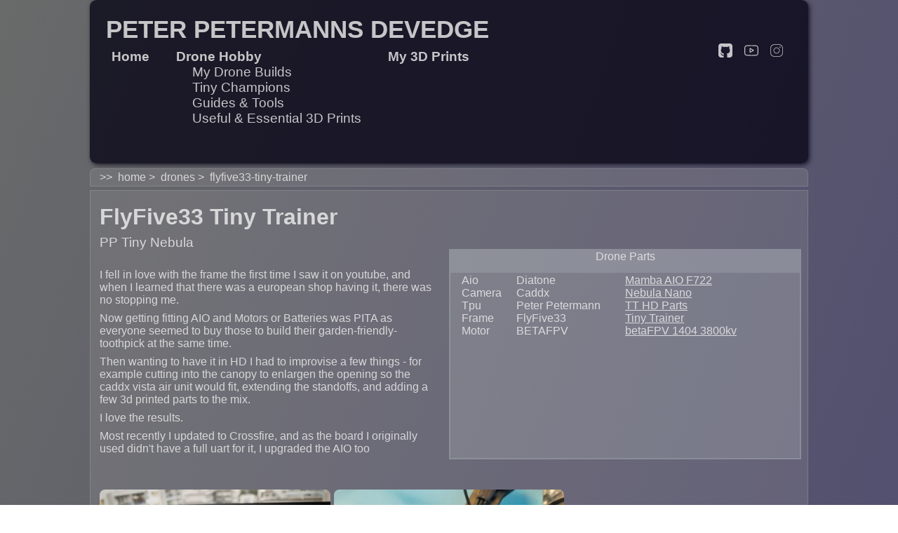

--- FILE ---
content_type: text/html; charset=utf-8
request_url: https://devedge.eu/drones/flyfive33-tiny-trainer
body_size: 493529
content:
<!DOCTYPE html>
<html lang="en">
	<head>
		<meta charset="utf-8" />
		<link rel="icon" href="/favicon.png" />
		<style>
			:root {
				/* main font family */
				font-family: Verdana,sans-serif;

				/* deadspace */
				--frame-sides: 10%;

				/* general colors */
				--page-color: rgba(241, 241, 241, 0.8);
				--page-element-hover: #FF0000;
				--page-element-background: rgba(5, 2, 19, 0.76);
				--page-element-foreground: var(--page-color);
				--page-element-link: rgba(240,240,240,0.8);
				--page-element-link-hover: rgba(0,0,90,0.8);
				--page-element-shadow: var(--page-element-background);
				--page-element-frame-background: rgba(160,160,160,0.22);
				--page-element-frame-border: rgba(201, 208, 208, 0.2);

				--page-content-default-padding: 1.4em;

				/* background gradient colors */
				--background-gradient-color0-start: rgba(64, 66, 65, 0.79);
				--background-gradient-color0-end: rgba(10, 4, 54, 0.71);
				--background-gradient-color1-start: rgba(239, 239, 170, 0.6);
				--background-gradient-color1-end: rgba(217, 160, 223, 0.5);
				--background-gradient-color2-start: #8A808AFF;
				--background-gradient-color2-end: #8A808A00;
				--background-gradient-color3-start: #AAA0FF00;
				--background-gradient-color3-end: #01e020;

				/* menu colors */
				--menu-background: var(--page-element-background);
				--menu-foreground: var(--page-element-foreground);
				--menu-link-hover: var(--page-element-hover);
				--menu-shadow: var(--page-element-shadow);

				/* footer colors */
				--footer-background: var(--page-element-background);
				--footer-foreground: var(--page-element-foreground);
				--footer-shadow: var(--page-element-shadow);

			}

			/* reset */
			html, body, div, span, object, iframe,
			h1, h2, h3, h4, h5, h6, p, blockquote, pre,
			a, abbr, acronym, address, big, cite, code,
			del, dfn, em, img, ins, kbd, q, s, samp,
			small, strike, strong, sub, sup, tt, var,
			b, u, i, center,
			dl, dt, dd, ol, ul, li,
			fieldset, form, label, legend,
			table, caption, tbody, tfoot, thead, tr, th, td,
			article, aside, canvas, details, embed,
			figure, figcaption, footer, header, hgroup,
			menu, nav, output, ruby, section, summary,
			time, mark, audio, video {
				margin: 0;
				padding: 0;
				border: 0;
			}
			/* end reset */

			ul {
				padding-left: 1.2em;
				padding-bottom: 1.2em;
			}

			html {
				color: var(--page-color);
			}

			body {
				/* setup body */
				margin: 0;
				min-height: 100vh;
				min-width: 256px;

				/* body background */
				background:
						linear-gradient(110deg, var(--background-gradient-color0-start) 0%, var(--background-gradient-color0-end) 100%);

				display: grid;
				grid-template-columns: var(--frame-sides) 1fr 1fr var(--frame-sides);
				grid-template-rows: minmax(4.2em, max-content) minmax(2em, max-content) auto minmax(8em, max-content);
				grid-template-areas:
        ". header header ."
        ". breadcrumbs breadcrumbs ."
        ". content content . "
        ". footer footer ."
			}

			@media(min-width: 1920px) {
				:root {
					/* deadspace */
					--frame-sides: 15%;
				}
			}

			h1, h2, h3, h4, h5, h6 {
				padding-top: 0.2em;
				padding-bottom: 0.2em;
			}

			h2, h3, h4, h5, h6 {
				padding-top: 1.2em;
			}

			p { padding-top: 0.25em; padding-bottom: 0.25em;}

			h1:first-letter, h2:first-letter, h3:first-letter, h4:first-letter, h5:first-letter, h6:first-letter {
				text-transform: uppercase;
			}

			a {
				color: var(--page-element-link);
			}
			a:hover {
				color: var(--page-element-link-hover);
			}

			svg {
				fill: currentColor;
			}

			nav {
				grid-area: header;
			}

			#content-container {
				grid-area: content;
				background: var(--page-element-frame-background);
				border-color: var(--page-element-frame-border);
				border-style: solid;
				border-width: 1px;
				padding: 0.8em;
				margin-bottom: 0.4em;
				border-radius: 0 0 0.5em 0.5em;
			}

			footer {
				grid-area: footer;
			}

			#breadcrumbs {
				grid-area: breadcrumbs;
				background: var(--page-element-frame-background);
				border-color: var(--page-element-frame-border);
				border-style: solid;
				border-width: 1px;
				padding: 0.2em 0.8em;
				margin-top: 0.4em;
				margin-bottom: 0.3em;
				border-radius: 0.5em 0.5em 0 0;

			}

			hr {
				border-color: var(--page-element-frame-border);
				border-style: solid;
				border-width: 1px;
				margin-top: 0.4em;
				margin-bottom: 0.4em;
			}
		</style>
		<meta name="viewport" content="width=device-width, initial-scale=1" />
		
	<style>nav.svelte-jnhwl7.svelte-jnhwl7{font-size:1.2em;background:var(--menu-background);color:var(--menu-foreground);height:auto;margin:0;padding:1.2em;border-radius:.5em;box-shadow:2px 2px 6px var(--menu-shadow)}.menu-items.svelte-jnhwl7 a.svelte-jnhwl7{padding-right:.6em;text-decoration:none;color:var(--menu-foreground)}.menu-logo.svelte-jnhwl7.svelte-jnhwl7{font-size:1.8em;font-weight:700}.menu-social.svelte-jnhwl7.svelte-jnhwl7{float:right;justify-content:end;text-align:right}.menu-item.svelte-jnhwl7.svelte-jnhwl7{padding:.4em;float:left}.menu-item.svelte-jnhwl7 ul li.svelte-jnhwl7{list-style-type:none}.menu-item.svelte-jnhwl7 ul li a.svelte-jnhwl7{text-decoration:none;color:var(--menu-foreground)}.menu-items.svelte-jnhwl7.svelte-jnhwl7:hover,.menu-social.svelte-jnhwl7.svelte-jnhwl7:hover,.menu-items.svelte-jnhwl7 a.svelte-jnhwl7:hover,.menu-item.svelte-jnhwl7 a.svelte-jnhwl7:hover,.menu-item.svelte-jnhwl7 ul li a.svelte-jnhwl7:hover{color:var(--menu-link-hover)}.menu-items.svelte-jnhwl7 div a.svelte-jnhwl7:after{content:"";color:var(--menu-foreground);padding-left:.6em}.menu-items.svelte-jnhwl7 div a.svelte-jnhwl7:last-child:after{content:""}:host{fill:currentColor;padding:0 2px;margin:0;display:inline-block}:host{color:var(--menu-foreground)}:host(:hover){color:var(--menu-link-hover)}a.svelte-1tcj5p0:hover{color:var(--menu-link-hover)}a.svelte-1tcj5p0{padding-right:.6em;text-decoration:none;color:var(--menu-foreground)}footer.svelte-pt9dq6.svelte-pt9dq6{background:var(--footer-background);color:var(--footer-foreground);padding:.4em var(--frame-sides);margin:0;border-radius:.5em;box-shadow:2px 2px 6px var(--footer-shadow);display:inline-grid;grid-gap:5px;grid-template-columns:repeat(4,minmax(0,1fr));grid-template-areas:"section1 section2 section3 section4" "copyright copyright copyright copyright"}@media (max-width: 512px){footer.svelte-pt9dq6.svelte-pt9dq6{grid-template-columns:repeat(2,minmax(0,1fr));grid-template-areas:"section1 section2" "section3 section4" "copyright copyright"}}a.svelte-pt9dq6.svelte-pt9dq6{color:var(--page-element-foreground);text-decoration:none}a.svelte-pt9dq6.svelte-pt9dq6:hover{color:var(--page-element-hover)}.copyright.svelte-pt9dq6.svelte-pt9dq6{grid-area:copyright;text-align:center}.section-1.svelte-pt9dq6.svelte-pt9dq6{grid-area:section1;text-align:center}.section-2.svelte-pt9dq6.svelte-pt9dq6{grid-area:section2;text-align:center}.section-3.svelte-pt9dq6.svelte-pt9dq6{grid-area:section3;text-align:center}.section-4.svelte-pt9dq6.svelte-pt9dq6{grid-area:section4;text-align:center}ul.svelte-pt9dq6.svelte-pt9dq6,ul.svelte-pt9dq6 li.svelte-pt9dq6{margin:0;padding:0;text-indent:0;list-style-type:none}a.svelte-1paj6gt{text-decoration:none}

:host{fill:currentColor;padding:0 2px;margin:0;display:inline-block}

.infobox.svelte-1ax11e{width:100%;height:100%;border-color:var(--page-element-frame-border);border-style:solid;border-width:2px;background:var(--page-element-frame-border);display:inline-grid;grid-template-columns:1em repeat(1,minmax(0,1fr)) 1em;grid-template-rows:minmax(2em,max-content) 2px auto;grid-template-areas:"infotitle infotitle infotitle" ". bg ." ". items ."}.infotitle.svelte-1ax11e{grid-area:infotitle;text-align:center;background:var(--page-element-frame-border)}.infoitems.svelte-1ax11e{grid-area:items}.content.svelte-mgg57f.svelte-mgg57f{display:grid;grid-template-columns:repeat(2,minmax(0,1fr));grid-template-areas:"title title" "secondary secondary" "description info" "images images" "modules modules";align-items:center}@media (max-width: 720px){.content.svelte-mgg57f.svelte-mgg57f{grid-template-columns:auto;grid-template-areas:"title" "secondary" "description" "info" "images" "modules";align-items:center}}.content.svelte-mgg57f #title.svelte-mgg57f{grid-area:title}.content.svelte-mgg57f #secondary-title.svelte-mgg57f{grid-area:secondary;font-size:1.2em}.content.svelte-mgg57f #description.svelte-mgg57f{grid-area:description;margin-right:1.2em;padding-top:var(--page-content-default-padding)}#infoitems.svelte-mgg57f.svelte-mgg57f{display:grid;grid-template-columns:1fr 2fr 3fr;grid-template-rows:minmax(0,auto);grid-template-areas:"parttype partmanufacturer partname"}.itemtype.svelte-mgg57f.svelte-mgg57f{grid-area:parttype}.itemmanufacturer.svelte-mgg57f.svelte-mgg57f{grid-area:partmanufacturer}.itemname.svelte-mgg57f.svelte-mgg57f{grid-area:partname}@media (max-width: 1080px){#infoitems.svelte-mgg57f.svelte-mgg57f{display:grid;grid-template-columns:minmax(max-content,1fr) minmax(0,3fr);grid-template-areas:"parttype partname"}.itemmanufacturer.svelte-mgg57f.svelte-mgg57f{display:none}}#infoitems.svelte-mgg57f ul.svelte-mgg57f,#infoitems.svelte-mgg57f ul li.svelte-mgg57f{margin:0;padding:0;text-indent:0;list-style-type:none}#infoitems.svelte-mgg57f .itemtype li.svelte-mgg57f:first-letter{text-transform:uppercase}.drone-images.svelte-mgg57f.svelte-mgg57f{grid-area:images;padding-top:var(--page-content-default-padding)}.modules.svelte-mgg57f.svelte-mgg57f{grid-area:modules}

img.svelte-1h9eagw{display:block;width:100%;height:100%;object-fit:cover;opacity:.95}

div.svelte-lightbox-header.svelte-5qj430{width:auto;height:3rem;display:flex;justify-content:flex-end;align-items:center}div.svelte-lightbox-header.fullscreen.svelte-5qj430{position:fixed;z-index:5;top:0;left:0;right:0}button.svelte-5qj430{background:transparent;font-size:3rem;border:none;color:#fff}button.svelte-5qj430:hover{color:#d3d3d3;cursor:pointer}button.svelte-5qj430:active{background-color:transparent}button.fullscreen.svelte-5qj430{filter:drop-shadow(0 0 5px black) drop-shadow(0 0 10px black)}div.svelte-lightbox-body.svelte-1d3ym4l{position:relative;width:auto;height:auto;max-height:80vh}div.svelte-lightbox-body>*{max-width:100%;max-height:inherit;height:auto;width:auto;object-fit:contain}div.svelte-lightbox-body.scroll>*{max-height:100%}div.svelte-lightbox-body.expand>*{flex-grow:1}div.fullscreen.svelte-1d3ym4l{width:inherit;max-width:inherit;height:inherit;max-height:100%;display:flex;align-items:center;justify-content:center}div.scroll.svelte-1d3ym4l{overflow:scroll}div.svelte-lightbox-footer.svelte-6fc1ka{width:100%;height:auto;color:#fff;text-align:left;position:absolute}div.svelte-lightbox-footer.fullscreen.svelte-6fc1ka{position:fixed;z-index:5;bottom:0;left:0;right:0;padding-left:1rem}div.svelte-lightbox-overlay.svelte-7wg54p{position:fixed;z-index:1000000!important;background-color:#2b272dde;top:0;bottom:0;left:0;right:0;overflow:hidden;width:100%;height:100%;display:flex;align-items:center;justify-content:center}div.svelte-lightbox-overlay.svelte-7wg54p:before{content:"";position:absolute;top:0;bottom:0;left:0;right:0;opacity:0;z-index:-1}div.svelte-lightbox-overlay.svelte-7wg54p:after{content:"";clear:both;display:table}div.svelte-lightbox-main.svelte-891jqp{position:relative;max-width:100%;max-height:100%;height:auto;width:auto;background-color:transparent}div.svelte-lightbox-main.fullscreen.svelte-891jqp{height:inherit;width:inherit;max-height:inherit;max-width:inherit}button.svelte-w1dh06{background:transparent;border:none;font-size:1rem;width:50%;height:100%}button.svelte-w1dh06:active{background:transparent}button.svelte-w1dh06:disabled{color:gray}button:disabled.hideDisabled.svelte-w1dh06{visibility:hidden}svg.svelte-w1dh06{height:5rem}.previous-button.svelte-w1dh06{position:absolute;top:0;bottom:0;left:0;right:50%;z-index:4;text-align:left}.arrow.svelte-w1dh06{fill:none;stroke:var(--svelte-lightbox-arrows-color);stroke-linecap:round;stroke-linejoin:bevel;stroke-width:1.5px;margin:10px}button.svelte-1a1bwoj{background:transparent;border:none;font-size:1rem;width:50%;height:100%}button.svelte-1a1bwoj:active{background:transparent}button.svelte-1a1bwoj:disabled{color:gray}button:disabled.hideDisabled.svelte-1a1bwoj{visibility:hidden}svg.svelte-1a1bwoj{height:5rem}.next-button.svelte-1a1bwoj{position:absolute;top:0;bottom:0;right:0;z-index:4;text-align:right}.arrow.svelte-1a1bwoj{fill:none;stroke:var(--svelte-lightbox-arrows-color);stroke-linecap:round;stroke-linejoin:bevel;stroke-width:1.5px;margin:10px}div.svelte-hpqpx9{position:static;cursor:zoom-in}.svelte-lightbox-thumbnail>*{max-width:100%;height:auto}.images.svelte-1dqvk11{padding-top:var(--page-content-default-padding);display:grid;grid-gap:5px;grid-template-columns:repeat(3,minmax(0,1fr))}@media (max-width: 720px){.images.svelte-1dqvk11{grid-template-columns:repeat(2,minmax(0,1fr))}}@media (max-width: 360px){.images.svelte-1dqvk11{grid-template-columns:minmax(0,1fr)}}.item-images.svelte-16wf1hw.svelte-16wf1hw{display:grid;grid-gap:5px;grid-template-columns:repeat(4,minmax(0,1fr))}@media (max-width: 1080px){.item-images.svelte-16wf1hw.svelte-16wf1hw{grid-template-columns:repeat(3,minmax(0,1fr))}}@media (max-width: 720px){.item-images.svelte-16wf1hw.svelte-16wf1hw{grid-template-columns:repeat(2,minmax(0,1fr))}}@media (max-width: 360px){.item-images.svelte-16wf1hw.svelte-16wf1hw{grid-template-columns:minmax(0,1fr)}}.item-images.svelte-16wf1hw .item-image.svelte-16wf1hw{aspect-ratio:4/3}.item-images.svelte-16wf1hw .item-image.svelte-16wf1hw{position:relative}.item-images.svelte-16wf1hw .item-image .overlay.svelte-16wf1hw{position:absolute;border-bottom-right-radius:.5em;border-bottom-left-radius:.5em;padding:.5em;bottom:0;left:0;right:0;z-index:2;background:var(--page-element-background);color:var(--page-element-foreground);font-size:.6rem;text-align:center}.item-images.svelte-16wf1hw .item-image .overlay span.svelte-16wf1hw{font-size:1.2rem}.question.svelte-mfy0t8{padding-top:1.2em}.play__btn.svelte-1srk8gt,.custom__play__btn.svelte-1srk8gt{all:unset}.play__btn.svelte-1srk8gt{display:grid;place-items:center;height:80px;width:80px;position:absolute;top:0;right:0;bottom:0;left:0;margin:auto;cursor:pointer}.custom__play__btn.svelte-1srk8gt{display:grid;place-items:center;position:absolute;top:0;right:0;bottom:0;left:0;margin:auto;cursor:pointer}iframe.svelte-11gebsu,img.svelte-hw9fhp{height:auto;aspect-ratio:var(--aspect-ratio);width:100%}.you__tube.svelte-w0t24e.svelte-w0t24e{position:relative;aspect-ratio:1.76991;overflow:hidden}.v__title.svelte-w0t24e.svelte-w0t24e{position:absolute;top:0;width:100%;background:linear-gradient(to bottom,hsla(0,0%,0%,.1),transparent);pointer-events:none}.v__title.svelte-w0t24e h3.svelte-w0t24e{font-family:var( --title-font-family, "Segoe UI", Geneva, Verdana, sans-serif );color:var(--title-color, #ffffff);padding:0 2ch;font-weight:400;text-shadow:0px 1px 3px var(--title-shadow-color, rgb(0, 0, 0, .2))}.b__overlay.svelte-w0t24e.svelte-w0t24e{position:absolute;top:0;left:0;width:100%;aspect-ratio:var(--aspect-ratio);cursor:pointer;transition:var(--overlay-transition, all .25s ease-in-out)}.you__tube.svelte-w0t24e:hover .b__overlay.svelte-w0t24e{background:var(--overlay-bg-color, #00000030)}.youtube.svelte-wn4bq7{padding-top:1.2em}#rich-text-and.svelte-1i69x8d{display:grid;grid-template-columns:3fr 2fr;grid-gap:20px;opacity:90%}#and-rich-text.svelte-1i69x8d{display:grid;grid-template-columns:2fr 3fr;grid-gap:20px;opacity:90%}.responsive.svelte-1w3p987{width:100%;height:auto;object-fit:cover;opacity:.95;border-radius:.5em}.box.svelte-hp89su{width:100%;height:100%;border-color:var(--page-element-frame-border);border-style:solid;border-width:2px;background:var(--page-element-frame-border);display:inline-grid;grid-template-columns:1em repeat(1,minmax(0,1fr)) 1em;grid-template-rows:minmax(2em,max-content) 2px auto;grid-template-areas:"title title title" ". bg ." ". items ."}.title.svelte-hp89su{grid-area:title;text-align:center;background:var(--page-element-frame-border)}.items.svelte-hp89su{grid-area:items}.badges.svelte-2bgg78 .badge-list.svelte-2bgg78{justify-content:space-around;display:flex;flex-wrap:wrap;gap:10px;margin:20px}.badge.svelte-2bgg78.svelte-2bgg78{display:flex;flex-direction:column;align-items:center;text-align:center;border-radius:.5em;padding:2em;background:var(--page-element-background)}.badge.svelte-2bgg78 img.svelte-2bgg78{width:150px;height:auto;margin-bottom:5px}.stats.svelte-2bgg78.svelte-2bgg78{display:flex;justify-content:space-around;margin:20px;flex-wrap:wrap}.stat.svelte-2bgg78.svelte-2bgg78{display:flex;flex-direction:column;align-items:center;padding:.4em;background:var(--page-element-background);width:150px;gap:10px;border-radius:.5em}.title.svelte-2bgg78.svelte-2bgg78{font-weight:700}.stats.svelte-2bgg78 .stat .title.svelte-2bgg78{font-weight:700;padding-bottom:.4em;border-bottom:1px solid white}.item-images.svelte-ixrw1x.svelte-ixrw1x{display:grid;grid-gap:5px;grid-template-columns:repeat(4,minmax(0,1fr))}@media (max-width: 1080px){.item-images.svelte-ixrw1x.svelte-ixrw1x{grid-template-columns:repeat(3,minmax(0,1fr))}}@media (max-width: 720px){.item-images.svelte-ixrw1x.svelte-ixrw1x{grid-template-columns:repeat(2,minmax(0,1fr))}}@media (max-width: 360px){.item-images.svelte-ixrw1x.svelte-ixrw1x{grid-template-columns:minmax(0,1fr)}}.item-image.svelte-ixrw1x.svelte-ixrw1x{position:relative;aspect-ratio:4 / 3;border-radius:.5em;overflow:hidden}.item-image.svelte-ixrw1x img.svelte-ixrw1x{display:block;width:100%;height:100%;object-fit:cover;opacity:.95}.overlay.svelte-ixrw1x.svelte-ixrw1x{position:absolute;border-bottom-right-radius:.5em;border-bottom-left-radius:.5em;padding:.5em;bottom:0;left:0;right:0;z-index:2;background:var(--page-element-background);color:var(--page-element-foreground);font-size:.6rem;text-align:center}.overlay.svelte-ixrw1x span.svelte-ixrw1x{font-size:1.2rem}.module.svelte-1kxiw1g{padding-top:1.2em}
</style>
		<link href="../_app/immutable/assets/0.C4E6AfrC.css" rel="stylesheet" disabled media="(max-width: 0)">
		<link href="../_app/immutable/assets/ExternalLink.DgL5q6Tn.css" rel="stylesheet" disabled media="(max-width: 0)">
		<link href="../_app/immutable/assets/5.8PclBP5P.css" rel="stylesheet" disabled media="(max-width: 0)">
		<link href="../_app/immutable/assets/Seo.CUyQJtNr.css" rel="stylesheet" disabled media="(max-width: 0)">
		<link href="../_app/immutable/assets/Modules.B9d7sy8E.css" rel="stylesheet" disabled media="(max-width: 0)">
		<link rel="modulepreload" href="../_app/immutable/entry/start.0pzN52Z6.js">
		<link rel="modulepreload" href="../_app/immutable/chunks/entry.DvNmaMtn.js">
		<link rel="modulepreload" href="../_app/immutable/chunks/scheduler.sZqVTL05.js">
		<link rel="modulepreload" href="../_app/immutable/chunks/index.GESBJFkr.js">
		<link rel="modulepreload" href="../_app/immutable/entry/app.CneX_5Ny.js">
		<link rel="modulepreload" href="../_app/immutable/chunks/index.DZYYP3hr.js">
		<link rel="modulepreload" href="../_app/immutable/nodes/0.vOLatP_J.js">
		<link rel="modulepreload" href="../_app/immutable/chunks/index.CujoHfht.js">
		<link rel="modulepreload" href="../_app/immutable/chunks/ExternalLink.CfChreRK.js">
		<link rel="modulepreload" href="../_app/immutable/chunks/stores.EsUa0daV.js">
		<link rel="modulepreload" href="../_app/immutable/nodes/5.DlfsewxC.js">
		<link rel="modulepreload" href="../_app/immutable/chunks/Seo.BvHrtony.js">
		<link rel="modulepreload" href="../_app/immutable/chunks/Modules.Dy3PpkJp.js"><title>Drone Build: FlyFive33 Tiny Trainer - PP Tiny Nebula</title><!-- HEAD_svelte-dql8qh_START --><!-- HTML_TAG_START --><script async src="https://www.googletagmanager.com/gtag/js?id=G-HLWTWTH5CF"></script>
    <script>
        window.dataLayer = window.dataLayer || [];
        function gtag(){dataLayer.push(arguments);}
        gtag('js', new Date());
        gtag('config', 'G-HLWTWTH5CF');
    </script><!-- HTML_TAG_END --><!-- HEAD_svelte-dql8qh_END --><!-- HEAD_svelte-1po45t9_START --> <meta property="og:title" content="Drone Build: FlyFive33 Tiny Trainer - PP Tiny Nebula"> <link rel="canonical" href="https://devedge.eu/drones/flyfive33-tiny-trainer"> <meta property="og:url" content="https://devedge.eu/drones/flyfive33-tiny-trainer"> <!-- HTML_TAG_START --><script type="application/ld+json">{
  "@context": "https://schema.org",
  "@type": "BreadcrumbList",
  "@id": "https://devedge.eu/drones/flyfive33-tiny-trainer",
  "itemListElement": [
    {
      "@type": "ListItem",
      "position": 1,
      "name": "drones",
      "item": "https://devedge.eu/drones"
    },
    {
      "@type": "ListItem",
      "position": 2,
      "name": "flyfive33-tiny-trainer",
      "item": "https://devedge.eu/drones/flyfive33-tiny-trainer"
    }
  ]
}</script><!-- HTML_TAG_END -->   <meta property="og:image" content="https://res.cloudinary.com/devedge/image/upload/v1650862087/kwad_tinytrainer_01_5e7baa35f9.jpg"> <meta name="twitter:card" content="summary_large_image">  <!-- HEAD_svelte-1po45t9_END -->
	</head>
	<body>
		    <nav class="svelte-jnhwl7"><span class="menu-logo svelte-jnhwl7">PETER PETERMANNS DEVEDGE</span> <div class="menu-items svelte-jnhwl7" itemscope itemtype="http://schema.org/SiteNavigationElement"><div class="menu-item svelte-jnhwl7"><a href="/" class="svelte-jnhwl7"><b>Home</b></a></div><div class="menu-item svelte-jnhwl7" style="display: block"><a href="/drones" class="svelte-jnhwl7"><b>Drone Hobby</b></a> <ul><li class="svelte-jnhwl7"><a href="/drones/my-drones" class="svelte-jnhwl7">My Drone Builds</a></li><li class="svelte-jnhwl7"><a href="/drones/tiny-champions" class="svelte-jnhwl7">Tiny Champions</a></li><li class="svelte-jnhwl7"><a href="/drones/guides-and-tools" class="svelte-jnhwl7">Guides &amp; Tools</a></li><li class="svelte-jnhwl7"><a href="/drones/guides-and-tools/useful-and-essential-3d-prints-for-fpv-pilots" class="svelte-jnhwl7">Useful &amp; Essential 3D Prints</a></li></ul> </div><div class="menu-item svelte-jnhwl7"><a href="/3d-prints" class="svelte-jnhwl7"><b>My 3D Prints</b></a></div></div> <span class="menu-social svelte-jnhwl7"> <a itemprop="url" href="https://github.com/ppetermann" target="_blank" class="svelte-1tcj5p0">  <svg version="1.1" xmlns="http://www.w3.org/2000/svg" xmlns:xlink="http://www.w3.org/1999/xlink" x="0px" y="0px" width="20" height="20" viewBox="0 0 438.536 438.536"><title>github</title><g><path d="M158.173,352.599c-3.049,0.568-4.381,1.999-3.999,4.281c0.38,2.283,2.093,3.046,5.138,2.283
			c3.049-0.76,4.38-2.095,3.997-3.997C162.931,353.074,161.218,352.216,158.173,352.599z"></path><path d="M141.898,354.885c-3.046,0-4.568,1.041-4.568,3.139c0,2.474,1.619,3.518,4.853,3.138c3.046,0,4.57-1.047,4.57-3.138
			C146.753,355.553,145.134,354.502,141.898,354.885z"></path><path d="M119.629,354.022c-0.76,2.095,0.478,3.519,3.711,4.284c2.855,1.137,4.664,0.568,5.424-1.714
			c0.572-2.091-0.666-3.61-3.711-4.568C122.197,351.265,120.39,351.922,119.629,354.022z"></path><path d="M414.41,24.123C398.326,8.042,378.964,0,356.309,0H82.225C59.577,0,40.208,8.042,24.123,24.123
			C8.042,40.207,0,59.576,0,82.225v274.088c0,22.65,8.042,42.017,24.123,58.098c16.084,16.084,35.454,24.126,58.102,24.126h63.953
			c4.184,0,7.327-0.144,9.42-0.424c2.092-0.288,4.184-1.526,6.279-3.717c2.096-2.187,3.14-5.376,3.14-9.562
			c0-0.568-0.05-7.046-0.144-19.417c-0.097-12.375-0.144-22.176-0.144-29.41l-6.567,1.143c-4.187,0.76-9.469,1.095-15.846,0.999
			c-6.374-0.096-12.99-0.76-19.841-1.998c-6.855-1.239-13.229-4.093-19.13-8.562c-5.898-4.477-10.085-10.328-12.56-17.559
			l-2.856-6.571c-1.903-4.373-4.899-9.229-8.992-14.554c-4.093-5.332-8.232-8.949-12.419-10.852l-1.999-1.428
			c-1.331-0.951-2.568-2.098-3.711-3.429c-1.141-1.335-1.997-2.669-2.568-3.997c-0.571-1.335-0.097-2.43,1.427-3.289
			c1.524-0.855,4.281-1.279,8.28-1.279l5.708,0.855c3.808,0.76,8.516,3.042,14.134,6.851c5.614,3.806,10.229,8.754,13.846,14.843
			c4.38,7.806,9.657,13.75,15.846,17.843c6.184,4.097,12.419,6.143,18.699,6.143s11.704-0.476,16.274-1.424
			c4.565-0.954,8.848-2.385,12.847-4.288c1.713-12.751,6.377-22.559,13.988-29.41c-10.848-1.143-20.602-2.854-29.265-5.14
			c-8.658-2.286-17.605-5.995-26.835-11.136c-9.234-5.14-16.894-11.512-22.985-19.13c-6.09-7.618-11.088-17.61-14.987-29.978
			c-3.901-12.375-5.852-26.652-5.852-42.829c0-23.029,7.521-42.637,22.557-58.814c-7.044-17.32-6.379-36.732,1.997-58.242
			c5.52-1.714,13.706-0.428,24.554,3.855c10.85,4.286,18.794,7.951,23.84,10.992c5.046,3.042,9.089,5.614,12.135,7.71
			c17.705-4.949,35.976-7.423,54.818-7.423c18.841,0,37.115,2.474,54.821,7.423l10.849-6.852c7.426-4.57,16.18-8.757,26.269-12.562
			c10.088-3.806,17.795-4.854,23.127-3.14c8.562,21.51,9.328,40.922,2.279,58.241c15.036,16.179,22.559,35.786,22.559,58.815
			c0,16.18-1.951,30.505-5.852,42.969c-3.898,12.467-8.939,22.463-15.13,29.981c-6.184,7.519-13.894,13.843-23.124,18.986
			c-9.232,5.137-18.178,8.853-26.84,11.132c-8.661,2.286-18.414,4.004-29.263,5.147c9.891,8.562,14.839,22.072,14.839,40.538v68.238
			c0,3.237,0.472,5.852,1.424,7.851c0.958,1.998,2.478,3.374,4.571,4.141c2.102,0.76,3.949,1.235,5.571,1.424
			c1.622,0.191,3.949,0.287,6.995,0.287h63.953c22.648,0,42.018-8.042,58.095-24.126c16.084-16.084,24.126-35.454,24.126-58.102
			V82.225C438.533,59.576,430.491,40.204,414.41,24.123z"></path><path d="M86.793,319.195c-1.331,0.948-1.141,2.471,0.572,4.565c1.906,1.902,3.427,2.189,4.57,0.855
			c1.331-0.948,1.141-2.471-0.575-4.569C89.458,318.336,87.936,318.049,86.793,319.195z"></path><path d="M77.374,312.057c-0.57,1.335,0.096,2.478,1.999,3.426c1.521,0.955,2.762,0.767,3.711-0.568
			c0.57-1.335-0.096-2.478-1.999-3.433C79.182,310.91,77.945,311.102,77.374,312.057z"></path><path d="M95.646,330.331c-1.715,0.948-1.715,2.666,0,5.137c1.713,2.478,3.328,3.142,4.853,1.998c1.714-1.334,1.714-3.142,0-5.427
			C98.978,329.571,97.359,328.993,95.646,330.331z"></path><path d="M105.641,343.174c-1.714,1.526-1.336,3.327,1.142,5.428c2.281,2.279,4.185,2.566,5.708,0.849
			c1.524-1.519,1.143-3.326-1.142-5.42C109.068,341.751,107.164,341.463,105.641,343.174z"></path></g></svg>         </a><a itemprop="url" href="https://youtube.com/peterpetermann" target="_blank" class="svelte-1tcj5p0">      <svg viewBox="0 -62 512.00199 512" width="20" height="20"><title>youtube</title><path d="m334.808594 170.992188-113.113282-61.890626c-6.503906-3.558593-14.191406-3.425781-20.566406.351563-6.378906 3.78125-10.183594 10.460937-10.183594 17.875v122.71875c0 7.378906 3.78125 14.046875 10.117188 17.832031 3.308594 1.976563 6.976562 2.96875 10.652344 2.96875 3.367187 0 6.742187-.832031 9.847656-2.503906l113.117188-60.824219c6.714843-3.613281 10.90625-10.59375 10.9375-18.222656.027343-7.628906-4.113282-14.640625-10.808594-18.304687zm-113.859375 63.617187v-91.71875l84.539062 46.257813zm0 0"></path><path d="m508.234375 91.527344-.023437-.234375c-.433594-4.121094-4.75-40.777344-22.570313-59.421875-20.597656-21.929688-43.949219-24.59375-55.179687-25.871094-.929688-.105469-1.78125-.203125-2.542969-.304688l-.894531-.09375c-67.6875-4.921874-169.910157-5.5937495-170.933594-5.59765575l-.089844-.00390625-.089844.00390625c-1.023437.00390625-103.246094.67578175-171.542968 5.59765575l-.902344.09375c-.726563.097657-1.527344.1875-2.398438.289063-11.101562 1.28125-34.203125 3.949219-54.859375 26.671875-16.972656 18.445312-21.878906 54.316406-22.382812 58.347656l-.058594.523438c-.152344 1.714844-3.765625 42.539062-3.765625 83.523437v38.3125c0 40.984375 3.613281 81.808594 3.765625 83.527344l.027344.257813c.433593 4.054687 4.746093 40.039062 22.484375 58.691406 19.367187 21.195312 43.855468 24 57.027344 25.507812 2.082031.238282 3.875.441406 5.097656.65625l1.183594.164063c39.082031 3.71875 161.617187 5.550781 166.8125 5.625l.15625.003906.15625-.003906c1.023437-.003907 103.242187-.675781 170.929687-5.597657l.894531-.09375c.855469-.113281 1.816406-.214843 2.871094-.324218 11.039062-1.171875 34.015625-3.605469 54.386719-26.019532 16.972656-18.449218 21.882812-54.320312 22.382812-58.347656l.058594-.523437c.152344-1.71875 3.769531-42.539063 3.769531-83.523438v-38.3125c-.003906-40.984375-3.617187-81.804687-3.769531-83.523437zm-26.238281 121.835937c0 37.933594-3.3125 77-3.625 80.585938-1.273438 9.878906-6.449219 32.574219-14.71875 41.5625-12.75 14.027343-25.847656 15.417969-35.410156 16.429687-1.15625.121094-2.226563.238282-3.195313.359375-65.46875 4.734375-163.832031 5.460938-168.363281 5.488281-5.082032-.074218-125.824219-1.921874-163.714844-5.441406-1.941406-.316406-4.039062-.558594-6.25-.808594-11.214844-1.285156-26.566406-3.042968-38.371094-16.027343l-.277344-.296875c-8.125-8.464844-13.152343-29.6875-14.429687-41.148438-.238281-2.710937-3.636719-42.238281-3.636719-80.703125v-38.3125c0-37.890625 3.304688-76.914062 3.625-80.574219 1.519532-11.636718 6.792969-32.957031 14.71875-41.574218 13.140625-14.453125 26.996094-16.054688 36.160156-17.113282.875-.101562 1.691407-.195312 2.445313-.292968 66.421875-4.757813 165.492187-5.464844 169.046875-5.492188 3.554688.023438 102.589844.734375 168.421875 5.492188.808594.101562 1.691406.203125 2.640625.3125 9.425781 1.074218 23.671875 2.699218 36.746094 16.644531l.121094.128906c8.125 8.464844 13.152343 30.058594 14.429687 41.75.226563 2.558594 3.636719 42.171875 3.636719 80.71875zm0 0"></path></svg>     </a><a itemprop="url" href="https://instagram.com/ppetermann80" target="_blank" class="svelte-1tcj5p0">          <svg xmlns="http://www.w3.org/2000/svg" viewBox="0 0 50 50" width="20" height="20"><title>instagram</title><path d="M 16 3 C 8.8324839 3 3 8.8324839 3 16 L 3 34 C 3 41.167516 8.8324839 47 16 47 L 34 47 C 41.167516 47 47 41.167516 47 34 L 47 16 C 47 8.8324839 41.167516 3 34 3 L 16 3 z M 16 5 L 34 5 C 40.086484 5 45 9.9135161 45 16 L 45 34 C 45 40.086484 40.086484 45 34 45 L 16 45 C 9.9135161 45 5 40.086484 5 34 L 5 16 C 5 9.9135161 9.9135161 5 16 5 z M 37 11 A 2 2 0 0 0 35 13 A 2 2 0 0 0 37 15 A 2 2 0 0 0 39 13 A 2 2 0 0 0 37 11 z M 25 14 C 18.936712 14 14 18.936712 14 25 C 14 31.063288 18.936712 36 25 36 C 31.063288 36 36 31.063288 36 25 C 36 18.936712 31.063288 14 25 14 z M 25 16 C 29.982407 16 34 20.017593 34 25 C 34 29.982407 29.982407 34 25 34 C 20.017593 34 16 29.982407 16 25 C 16 20.017593 20.017593 16 25 16 z"></path></svg> </a> </span></nav> <div id="breadcrumbs"> &gt;&gt;  <a href="/" class="svelte-1paj6gt">home</a> &gt;  <a href="/drones" class="svelte-1paj6gt">drones</a> &gt;  flyfive33-tiny-trainer </div> <div id="content-container">  <div class="content svelte-mgg57f"><h1 id="title" class="svelte-mgg57f">FlyFive33 Tiny Trainer</h1> <div id="secondary-title" class="svelte-mgg57f">PP Tiny Nebula</div> <div id="description" class="svelte-mgg57f"><p>I fell in love with the frame the first time I saw it on youtube, and when I learned that there was a european shop having it, there was no stopping me. </p><p>Now getting fitting AIO and Motors or Batteries was PITA as everyone seemed to buy those to build their garden-friendly-toothpick at the same time. </p><p>Then wanting to have it in HD I had to improvise a few things - for example cutting into the canopy to enlargen the opening so the caddx vista air unit would fit, extending the standoffs, and adding a few 3d printed parts to the mix. </p><p>I love the results.</p><p>Most recently I updated to Crossfire, and as the board I originally used didn't have a full uart for it, I upgraded the AIO too</p></div> <div class="infobox svelte-1ax11e"><div class="infotitle svelte-1ax11e">Drone Parts</div> <div class="infoitems svelte-1ax11e"><div id="infoitems" class="svelte-mgg57f"><ul class="itemtype svelte-mgg57f"><li class="svelte-mgg57f">aio </li><li class="svelte-mgg57f">camera</li><li class="svelte-mgg57f">tpu</li><li class="svelte-mgg57f">frame</li><li class="svelte-mgg57f">motor</li></ul> <ul class="itemmanufacturer svelte-mgg57f"><li class="svelte-mgg57f">Diatone</li><li class="svelte-mgg57f">Caddx</li><li class="svelte-mgg57f">Peter Petermann</li><li class="svelte-mgg57f">FlyFive33</li><li class="svelte-mgg57f">BETAFPV</li></ul> <ul class="itemname svelte-mgg57f"><li class="svelte-mgg57f"><a href="https://www.banggood.com/custlink/KDDYkpnDD4" target="_blank">Mamba AIO F722 </a></li><li class="svelte-mgg57f"><a href="https://www.banggood.com/custlink/G3mR2CNKGY" target="_blank">Nebula Nano</a></li><li class="svelte-mgg57f"><a href="https://www.thingiverse.com/thing:4512964" target="_blank">TT HD Parts</a></li><li class="svelte-mgg57f"><a href="https://droneshop.nl/five33-tiny-trainer-frame-kit" target="_blank">Tiny Trainer</a></li><li class="svelte-mgg57f"><a href="https://betafpv.com/products/1404-3800kv-brushless-motors" target="_blank">betaFPV 1404 3800kv</a></li></ul></div></div></div> <div class="drone-images svelte-mgg57f"><div class="images svelte-1dqvk11"><div aria-label="thumbnail" class="svelte-lightbox-thumbnail svelte-hpqpx9"><img slot="thumbnail" style="border-radius: 0.5em" src="https://res.cloudinary.com/devedge/image/upload/v1650862088/thumbnail_kwad_tinytrainer_01_5e7baa35f9.jpg" alt="" id="Xkwad_tinytrainer_01_5e7baa35f9" class="svelte-1h9eagw"> </div> <div aria-label="thumbnail" class="svelte-lightbox-thumbnail svelte-hpqpx9"><img slot="thumbnail" style="border-radius: 0.5em" src="https://res.cloudinary.com/devedge/image/upload/v1650862088/thumbnail_kwad_tinytrainer_02_9423ce108c.jpg" alt="" id="Xkwad_tinytrainer_02_9423ce108c" class="svelte-1h9eagw"> </div> </div></div> <div class="modules svelte-mgg57f"></div></div></div> <footer class="svelte-pt9dq6"><div class="section-1 svelte-pt9dq6"><b>Quick Nav</b> <ul class="svelte-pt9dq6"><li class="svelte-pt9dq6"><a href="/" class="svelte-pt9dq6">Home</a></li><li class="svelte-pt9dq6"><a href="/drones" class="svelte-pt9dq6">Drone Hobby</a></li><li class="svelte-pt9dq6"><a href="/drones/my-drones" class="svelte-pt9dq6">My Drone Builds</a></li><li class="svelte-pt9dq6"><a href="/drones/tiny-champions" class="svelte-pt9dq6">Tiny Champions</a></li></ul> </div><div class="section-2 svelte-pt9dq6"><b>OSS Love</b> <ul class="svelte-pt9dq6"><li class="svelte-pt9dq6"><a href="/acknowledgements" class="svelte-pt9dq6">Acknowledgements</a></li></ul> </div><div class="section-3 svelte-pt9dq6"><b>Drone Links</b> <ul class="svelte-pt9dq6"><li class="svelte-pt9dq6"><a href="/drones/guides-and-tools" class="svelte-pt9dq6">Drone/FPV Guides &amp; Tools</a></li><li class="svelte-pt9dq6"><a href="/drones/guides-and-tools/useful-and-essential-3d-prints-for-fpv-pilots" class="svelte-pt9dq6">3D Prints for FPV Pilots</a></li><li class="svelte-pt9dq6"><a href="https://discord.gg/vGK8Cv7V2M" target="_blank" class="svelte-pt9dq6">My Discord</a></li></ul> </div><div class="section-4 svelte-pt9dq6"><b>Other</b> <ul class="svelte-pt9dq6"><li class="svelte-pt9dq6"><a href="/contact" class="svelte-pt9dq6">Contact</a></li><li class="svelte-pt9dq6"><a href="/combat-robots" class="svelte-pt9dq6">Combat Robotics</a></li><li class="svelte-pt9dq6"><a href="/ai-test-1" class="svelte-pt9dq6">AI Poetry Test Page</a></li></ul> </div> <div class="copyright svelte-pt9dq6" data-svelte-h="svelte-1mgdlhw">© Peter Petermann</div></footer> 
			
			<script>
				{
					__sveltekit_we1jdg = {
						base: new URL("..", location).pathname.slice(0, -1)
					};

					const element = document.currentScript.parentElement;

					const data = [{"type":"data","data":{menudata:[{id:1,title:"Home",menuAttached:false,order:1,path:"/",type:"INTERNAL",uiRouterKey:"home",slug:{},external:false,related:{id:1,title:"Peter Petermanns devedge - my personal homepage",content:"## About this website\nHi and Hello! \nMy Name is Peter Petermann, but I also go by the gamertag Peter Powers - as you are visiting my personal website, there is a chance you know that already.\n\nBesides my work in software engineering  I also have several hobbies that I try to spend time on, one of them is quite close to what I do on my job - developing software, games and sometimes websites, which is basically the reason why you can find information about some of my private projects here.\n\nNow I could go on writing about all my other hobbies, like flying my fpv drones, youtubing, reading, writing, my love for music, the sword fighting I used to do, but frankly, I don't want to put too much irrelevant stuff up here - also I believe I'm inherently bad in writing about myself\n\nThat said, have a look around, especially on the drone hobby, even more so about the fpv drones that i've build you should be able to find a few information [in my drones list](/drones). There is also a special section for my [tiny champions](/drones/tiny-champions), a series of drones I've build that I consider an art-project of mine.\n\nIn 2023 I also started a journey into building combat-robots, you can follow it in the [combat-robots page](/combat-robots), its not much yet, and after an unrelated  stay in hospital, there is a good chance it will take a while until I pick up again.\n\nFeel free to visit my blog (link is on the upper right) to find another of such meaningless about pages - and a few hopefully more interesting posts as well. (Although recently I haven't been writing on it)\n\n## Contact \nIf you feel you should know more about me than this, feel free to contact me, for example via email to: ppetermann80(at)gmail.com or chat to me on one of the usual social networks, you shouldn't have trouble finding me on linkedin, facebook - you wont find me on twitter/x, I left that one when musk took it over, so careful with impostors. \n\nIf you need to contact me in a more secure way, you can reach me at ppetermann(at)protonmail.ch as well.\n\nThere is also public keys, as well as a few verified accounts of mine which you can find at [Keybase](https://keybase.io/ppetermann).\n\nyou can find me on the fediverse [ppetermann@likeme.social](https://likeme.social/@ppetermann)\n\n## Note\nIf you ended here because one of my other websites linked here after stopping to work, i'm sorry, this is likely a temporary thing due to me moving hoster.",createdAt:"2021-12-04T14:30:07.649Z",updatedAt:"2025-03-29T20:19:56.905Z",publishedAt:"2021-12-04T14:30:10.757Z",__contentType:"api::homepage.homepage",navigationItemId:1,__templateName:"Generic"},items:[]},{id:2,title:"Drone Hobby",menuAttached:false,order:2,path:"/drones",type:"WRAPPER",uiRouterKey:"drone-hobby",slug:"drones",external:false,items:[{id:21,title:"My Drone Builds",menuAttached:false,order:1,path:"/drones/my-drones",type:"INTERNAL",uiRouterKey:"my-drone-builds",slug:"drones-my-drones",external:false,related:{id:7,slug:"my-drones",title:"My Drone Builds",createdAt:"2022-07-22T19:11:35.109Z",updatedAt:"2024-01-14T13:40:09.193Z",publishedAt:"2022-07-22T19:16:11.744Z",__contentType:"api::m-page.m-page",navigationItemId:21,__templateName:"Generic"},items:[]},{id:18,title:"Tiny Champions",menuAttached:false,order:2,path:"/drones/tiny-champions",type:"INTERNAL",uiRouterKey:"tiny-champions",slug:"drones-tiny-champions",external:false,related:{id:8,slug:"tiny-champions",title:"Peter Petermanns Tiny Champions",createdAt:"2022-07-22T19:40:18.059Z",updatedAt:"2024-07-26T11:48:05.836Z",publishedAt:"2022-07-22T19:43:59.536Z",__contentType:"api::m-page.m-page",navigationItemId:18,__templateName:"Generic"},items:[]},{id:19,title:"Guides & Tools",menuAttached:false,order:3,path:"/drones/guides-and-tools",type:"INTERNAL",uiRouterKey:"guides-and-tools",slug:"drones-guides-and-tools",external:false,related:{id:4,slug:"drone-and-fpv-guides-and-tools",title:"Drone/FPV Guides & Tools",createdAt:"2022-06-24T14:11:30.244Z",updatedAt:"2023-04-22T15:20:38.650Z",publishedAt:"2022-06-24T14:19:13.967Z",__contentType:"api::m-page.m-page",navigationItemId:19,__templateName:"Generic"},items:[]},{id:20,title:"Useful & Essential 3D Prints",menuAttached:false,order:4,path:"/drones/guides-and-tools/useful-and-essential-3d-prints-for-fpv-pilots",type:"INTERNAL",uiRouterKey:"useful-and-essential-3-d-prints",slug:"drones-guides-and-tools-useful-and-essential-3d-prints-for-fpv-pilots",external:false,related:{id:10,slug:"useful-and-essential-3d-prints-for-fpv-pilots",title:"Useful and essential 3D prints for FPV pilots",createdAt:"2022-11-04T21:27:41.658Z",updatedAt:"2024-09-22T08:13:46.496Z",publishedAt:"2022-11-04T21:29:15.999Z",__contentType:"api::m-page.m-page",navigationItemId:20,__templateName:"Generic"},items:[]}]},{id:15,title:"My 3D Prints",menuAttached:false,order:3,path:"/3d-prints",type:"INTERNAL",uiRouterKey:"my-3-d-prints-1",slug:"3d-prints",external:false,related:{id:9,slug:"3d-prints",title:"My 3D Prints",createdAt:"2022-07-22T20:29:28.000Z",updatedAt:"2025-03-31T17:07:36.283Z",publishedAt:"2022-07-22T20:34:58.916Z",__contentType:"api::m-page.m-page",navigationItemId:15,__templateName:"Generic"},items:[]}],socialdata:[{icon:"github",href:"https://github.com/ppetermann",name:"github",createdAt:"2022-03-20T12:45:33.772Z",updatedAt:"2022-03-20T12:45:38.549Z",publishedAt:"2022-03-20T12:45:38.542Z"},{icon:"youtube",href:"https://youtube.com/peterpetermann",name:"youtube",createdAt:"2022-03-20T12:46:16.448Z",updatedAt:"2022-03-20T12:46:17.308Z",publishedAt:"2022-03-20T12:46:17.306Z"},{icon:"instagram",href:"https://instagram.com/ppetermann80",name:"instagram",createdAt:"2022-05-02T08:28:48.689Z",updatedAt:"2022-05-02T08:29:04.138Z",publishedAt:"2022-05-02T08:29:04.135Z"}],footerdata:[{order:1,slug:{},label:"Quick Nav",items:[{name:"Home",href:"/",target:false},{name:"Drone Hobby",href:"/drones",target:false},{name:"My Drone Builds",href:"/drones/my-drones",target:false},{name:"Tiny Champions",href:"/drones/tiny-champions",target:false}]},{order:2,slug:{},label:"OSS Love",items:[{name:"Acknowledgements",href:"/acknowledgements",target:false}]},{order:3,slug:{},label:"Drone Links",items:[{name:"Drone/FPV Guides & Tools",href:"/drones/guides-and-tools",target:false},{name:"3D Prints for FPV Pilots",href:"/drones/guides-and-tools/useful-and-essential-3d-prints-for-fpv-pilots",target:false},{name:"My Discord",href:"https://discord.gg/vGK8Cv7V2M",target:"_blank"}]},{order:4,slug:{},label:"Other",items:[{name:"Contact",href:"/contact",target:false},{name:"Combat Robotics",href:"/combat-robots",target:false},{name:"AI Poetry Test Page",href:"/ai-test-1",target:false}]}],pathname:"/drones/flyfive33-tiny-trainer"},"uses":{"url":1}},{"type":"data","data":{drone:{slug:"flyfive33-tiny-trainer",name:"FlyFive33 Tiny Trainer",description:"I fell in love with the frame the first time I saw it on youtube, and when I learned that there was a european shop having it, there was no stopping me. \n\nNow getting fitting AIO and Motors or Batteries was PITA as everyone seemed to buy those to build their garden-friendly-toothpick at the same time. \n\nThen wanting to have it in HD I had to improvise a few things - for example cutting into the canopy to enlargen the opening so the caddx vista air unit would fit, extending the standoffs, and adding a few 3d printed parts to the mix. \n\nI love the results.\n\nMost recently I updated to Crossfire, and as the board I originally used didn't have a full uart for it, I upgraded the AIO too",createdAt:"2022-04-25T05:46:43.066Z",updatedAt:"2022-05-02T07:43:04.557Z",publishedAt:"2022-04-25T05:46:55.361Z",secondary:"PP Tiny Nebula",status:"owned",completionDate:"2020-06-27",photos:{data:[{id:42,attributes:{name:"kwad-tinytrainer-01.jpg",alternativeText:"kwad-tinytrainer-01.jpg",caption:"kwad-tinytrainer-01.jpg",width:622,height:622,formats:{thumbnail:{name:"thumbnail_kwad-tinytrainer-01.jpg",hash:"thumbnail_kwad_tinytrainer_01_5e7baa35f9",ext:".jpg",mime:"image/jpeg",path:null,width:156,height:156,size:5.69,url:"https://res.cloudinary.com/devedge/image/upload/v1650862088/thumbnail_kwad_tinytrainer_01_5e7baa35f9.jpg",provider_metadata:{public_id:"thumbnail_kwad_tinytrainer_01_5e7baa35f9",resource_type:"image"}},small:{name:"small_kwad-tinytrainer-01.jpg",hash:"small_kwad_tinytrainer_01_5e7baa35f9",ext:".jpg",mime:"image/jpeg",path:null,width:500,height:500,size:32.27,url:"https://res.cloudinary.com/devedge/image/upload/v1650862089/small_kwad_tinytrainer_01_5e7baa35f9.jpg",provider_metadata:{public_id:"small_kwad_tinytrainer_01_5e7baa35f9",resource_type:"image"}}},hash:"kwad_tinytrainer_01_5e7baa35f9",ext:".jpg",mime:"image/jpeg",size:43.04,url:"https://res.cloudinary.com/devedge/image/upload/v1650862087/kwad_tinytrainer_01_5e7baa35f9.jpg",previewUrl:null,provider:"cloudinary",provider_metadata:{public_id:"kwad_tinytrainer_01_5e7baa35f9",resource_type:"image"},createdAt:"2022-04-25T04:48:09.319Z",updatedAt:"2022-04-25T04:48:09.319Z"}},{id:43,attributes:{name:"kwad-tinytrainer-02.jpg",alternativeText:"kwad-tinytrainer-02.jpg",caption:"kwad-tinytrainer-02.jpg",width:622,height:622,formats:{thumbnail:{name:"thumbnail_kwad-tinytrainer-02.jpg",hash:"thumbnail_kwad_tinytrainer_02_9423ce108c",ext:".jpg",mime:"image/jpeg",path:null,width:156,height:156,size:7.7,url:"https://res.cloudinary.com/devedge/image/upload/v1650862088/thumbnail_kwad_tinytrainer_02_9423ce108c.jpg",provider_metadata:{public_id:"thumbnail_kwad_tinytrainer_02_9423ce108c",resource_type:"image"}},small:{name:"small_kwad-tinytrainer-02.jpg",hash:"small_kwad_tinytrainer_02_9423ce108c",ext:".jpg",mime:"image/jpeg",path:null,width:500,height:500,size:54.67,url:"https://res.cloudinary.com/devedge/image/upload/v1650862089/small_kwad_tinytrainer_02_9423ce108c.jpg",provider_metadata:{public_id:"small_kwad_tinytrainer_02_9423ce108c",resource_type:"image"}}},hash:"kwad_tinytrainer_02_9423ce108c",ext:".jpg",mime:"image/jpeg",size:78.54,url:"https://res.cloudinary.com/devedge/image/upload/v1650862087/kwad_tinytrainer_02_9423ce108c.jpg",previewUrl:null,provider:"cloudinary",provider_metadata:{public_id:"kwad_tinytrainer_02_9423ce108c",resource_type:"image"},createdAt:"2022-04-25T04:48:09.887Z",updatedAt:"2022-04-25T04:48:09.887Z"}}]},tags:{data:[{id:4,attributes:{name:"digital dji",slug:"digital-dji",createdAt:"2022-02-19T13:30:47.016Z",updatedAt:"2022-02-19T13:30:47.016Z",drones:{data:[{id:10,attributes:{slug:"7inch-lr-source-aureo",name:"7inch LR Source Aureo",description:"When I saw the TBS Source Aureo, I really wanted to try it out, and since a 7\" long-range capable drone had been on my wish list for a while, I decided to give it a try. \n\nSadly, when I finally got to fly it for the first time, months after I had build it, two motors managed to lose their screws and the drone crashed after about a minute of flight.\n\nLooking at the damage, especially the damage to the frame, it seems the foam layer of the frame had become slightly flexible, which had given the screws enough wiggle room to wiggle out - also the foam and the carbon delaminated, if that was part of the cause, or if thats a result.. I won't be building on this frame again.",createdAt:"2022-04-23T20:34:22.032Z",updatedAt:"2022-04-24T09:02:00.710Z",publishedAt:"2022-04-23T20:43:17.350Z",secondary:"PPAureoLR",status:"destroyed",completionDate:null,photos:{data:[{id:36,attributes:{name:"source-aureo.jpg",alternativeText:"source-aureo.jpg",caption:"source-aureo.jpg",width:811,height:608,formats:{thumbnail:{name:"thumbnail_source-aureo.jpg",hash:"thumbnail_source_aureo_f3ce364505",ext:".jpg",mime:"image/jpeg",path:null,width:208,height:156,size:10.33,url:"https://res.cloudinary.com/devedge/image/upload/v1650744695/thumbnail_source_aureo_f3ce364505.jpg",provider_metadata:{public_id:"thumbnail_source_aureo_f3ce364505",resource_type:"image"}},medium:{name:"medium_source-aureo.jpg",hash:"medium_source_aureo_f3ce364505",ext:".jpg",mime:"image/jpeg",path:null,width:750,height:562,size:78.83,url:"https://res.cloudinary.com/devedge/image/upload/v1650744696/medium_source_aureo_f3ce364505.jpg",provider_metadata:{public_id:"medium_source_aureo_f3ce364505",resource_type:"image"}},small:{name:"small_source-aureo.jpg",hash:"small_source_aureo_f3ce364505",ext:".jpg",mime:"image/jpeg",path:null,width:500,height:375,size:41.46,url:"https://res.cloudinary.com/devedge/image/upload/v1650744697/small_source_aureo_f3ce364505.jpg",provider_metadata:{public_id:"small_source_aureo_f3ce364505",resource_type:"image"}}},hash:"source_aureo_f3ce364505",ext:".jpg",mime:"image/jpeg",size:88.08,url:"https://res.cloudinary.com/devedge/image/upload/v1650744694/source_aureo_f3ce364505.jpg",previewUrl:null,provider:"cloudinary",provider_metadata:{public_id:"source_aureo_f3ce364505",resource_type:"image"},createdAt:"2022-04-23T20:11:37.664Z",updatedAt:"2022-04-23T20:11:37.664Z"}},{id:35,attributes:{name:"source-aureo-destroyed.jpg",alternativeText:"source-aureo-destroyed.jpg",caption:"source-aureo-destroyed.jpg",width:617,height:608,formats:{thumbnail:{name:"thumbnail_source-aureo-destroyed.jpg",hash:"thumbnail_source_aureo_destroyed_7c808ccf03",ext:".jpg",mime:"image/jpeg",path:null,width:158,height:156,size:8.68,url:"https://res.cloudinary.com/devedge/image/upload/v1650744695/thumbnail_source_aureo_destroyed_7c808ccf03.jpg",provider_metadata:{public_id:"thumbnail_source_aureo_destroyed_7c808ccf03",resource_type:"image"}},small:{name:"small_source-aureo-destroyed.jpg",hash:"small_source_aureo_destroyed_7c808ccf03",ext:".jpg",mime:"image/jpeg",path:null,width:500,height:493,size:67.65,url:"https://res.cloudinary.com/devedge/image/upload/v1650744696/small_source_aureo_destroyed_7c808ccf03.jpg",provider_metadata:{public_id:"small_source_aureo_destroyed_7c808ccf03",resource_type:"image"}}},hash:"source_aureo_destroyed_7c808ccf03",ext:".jpg",mime:"image/jpeg",size:99.19,url:"https://res.cloudinary.com/devedge/image/upload/v1650744694/source_aureo_destroyed_7c808ccf03.jpg",previewUrl:null,provider:"cloudinary",provider_metadata:{public_id:"source_aureo_destroyed_7c808ccf03",resource_type:"image"},createdAt:"2022-04-23T20:11:36.795Z",updatedAt:"2022-04-23T20:11:36.795Z"}}]},tags:{data:[{id:4,attributes:{name:"digital dji",slug:"digital-dji",createdAt:"2022-02-19T13:30:47.016Z",updatedAt:"2022-02-19T13:30:47.016Z"}},{id:5,attributes:{name:"crossfire",slug:"crossfire",createdAt:"2022-02-19T13:31:08.880Z",updatedAt:"2022-02-19T13:31:08.880Z"}},{id:10,attributes:{name:"7inch",slug:"7inch",createdAt:"2022-04-23T20:35:28.984Z",updatedAt:"2022-04-23T20:35:28.984Z"}},{id:11,attributes:{name:"long range",slug:"long-range",createdAt:"2022-04-23T20:35:54.957Z",updatedAt:"2022-04-23T20:35:54.957Z"}}]},drone_parts:{data:[{id:34,attributes:{name:"BN-220",createdAt:"2022-04-23T20:42:59.812Z",updatedAt:"2022-04-25T05:52:00.143Z",shopurl:"https://nl.banggood.com/custlink/DGvRUt3EYs",manufacturer:"Beitian",type:"gps"}},{id:21,attributes:{name:"Crossfire Nano RX",createdAt:"2022-04-17T17:21:54.600Z",updatedAt:"2022-04-25T05:52:52.784Z",shopurl:"https://www.team-blacksheep.com/products/prod:crossfire_nano_rx",manufacturer:"Team Black Sheep",type:"rx"}},{id:31,attributes:{name:"Eco II 2807 1500KV",createdAt:"2022-04-23T20:19:24.084Z",updatedAt:"2022-04-25T05:54:25.876Z",shopurl:"https://www.banggood.com/custlink/3GDRqtvhdS",manufacturer:"Emax",type:"motor"}},{id:33,attributes:{name:"Nebula Micro",createdAt:"2022-04-23T20:28:55.748Z",updatedAt:"2022-04-25T05:57:55.233Z",shopurl:"https://droneshop.nl/caddx-nebula-micro-kit",manufacturer:"Caddx",type:"camera"}},{id:30,attributes:{name:"SpeedyBee V2 Stack",createdAt:"2022-04-23T20:15:44.185Z",updatedAt:"2022-04-25T05:59:37.175Z",shopurl:"https://www.banggood.com/custlink/KvvRqPDEEV",manufacturer:"SpeedyBee",type:"stack"}},{id:32,attributes:{name:"TBS Source Aureo",createdAt:"2022-04-23T20:20:31.716Z",updatedAt:"2022-04-25T06:00:14.854Z",shopurl:"https://www.team-blacksheep.com/products/prod:source_aureo",manufacturer:"Team Black Sheep",type:"frame"}}]},seo:{id:1,metaTitle:"TBS Source Aureo Build",metaDescription:"the fun of building and crashing a long range fpv drone ",keywords:"long range, fpv, fpv drone",metaRobots:null,structuredData:null,metaViewport:null,canonicalURL:"/drones/7inch-lr-source-aureo"},contentModules:[]}},{id:14,attributes:{slug:"cygnet-cx3-build",name:"Cygnet CX3 build",description:"While building the Tyro79 I already had my eyes on a GEPRC Cygnus, but I really didn't want to buy a ready build one, so I picked some parts that seemed to make sense to me for building a small and lightweight kwad, and started having a go.\n\nNow, I'm not totally happy with it, as I wish it had just a tiny bit more space on the inside, but this one is flying a lot nicer than my first project - probably due to the lighter weight, and better motors.\n\nAfter getting my DJI HD Goggles I decided I needed a sub 250g drone that would carry a compatible system, hence I replaced the Caddx Turtle and the TBS Unify with a Caddx Vista System.. which made this build even better. \n\nI then added an Insta360 Go to the setup for nice video recording while still staying sub 250g, but had a harsh crash at its first flight. After the crash I rebuild it replacing the previous XSR-M receiver with an R9 MM while\nimproving the camera mount to also mount the antenna, while shaving off some weight.\n\nMost recently I updated this with a Crossfire RX",createdAt:"2022-04-25T05:11:39.247Z",updatedAt:"2022-04-26T18:04:07.475Z",publishedAt:"2022-04-25T05:11:41.831Z",secondary:"PP HD Cyg ",status:"owned",completionDate:"2019-07-17",photos:{data:[{id:48,attributes:{name:"kwad-pp_cyg_03.jpg",alternativeText:"kwad-pp_cyg_03.jpg",caption:"kwad-pp_cyg_03.jpg",width:779,height:623,formats:{thumbnail:{name:"thumbnail_kwad-pp_cyg_03.jpg",hash:"thumbnail_kwad_pp_cyg_03_b87969a98a",ext:".jpg",mime:"image/jpeg",path:null,width:195,height:156,size:5.71,url:"https://res.cloudinary.com/devedge/image/upload/v1650862090/thumbnail_kwad_pp_cyg_03_b87969a98a.jpg",provider_metadata:{public_id:"thumbnail_kwad_pp_cyg_03_b87969a98a",resource_type:"image"}},medium:{name:"medium_kwad-pp_cyg_03.jpg",hash:"medium_kwad_pp_cyg_03_b87969a98a",ext:".jpg",mime:"image/jpeg",path:null,width:750,height:600,size:46.55,url:"https://res.cloudinary.com/devedge/image/upload/v1650862091/medium_kwad_pp_cyg_03_b87969a98a.jpg",provider_metadata:{public_id:"medium_kwad_pp_cyg_03_b87969a98a",resource_type:"image"}},small:{name:"small_kwad-pp_cyg_03.jpg",hash:"small_kwad_pp_cyg_03_b87969a98a",ext:".jpg",mime:"image/jpeg",path:null,width:500,height:400,size:23.71,url:"https://res.cloudinary.com/devedge/image/upload/v1650862092/small_kwad_pp_cyg_03_b87969a98a.jpg",provider_metadata:{public_id:"small_kwad_pp_cyg_03_b87969a98a",resource_type:"image"}}},hash:"kwad_pp_cyg_03_b87969a98a",ext:".jpg",mime:"image/jpeg",size:47.44,url:"https://res.cloudinary.com/devedge/image/upload/v1650862090/kwad_pp_cyg_03_b87969a98a.jpg",previewUrl:null,provider:"cloudinary",provider_metadata:{public_id:"kwad_pp_cyg_03_b87969a98a",resource_type:"image"},createdAt:"2022-04-25T04:48:13.233Z",updatedAt:"2022-04-25T04:48:13.233Z"}},{id:49,attributes:{name:"kwad-pp_cyg_02.jpg",alternativeText:"kwad-pp_cyg_02.jpg",caption:"kwad-pp_cyg_02.jpg",width:779,height:623,formats:{thumbnail:{name:"thumbnail_kwad-pp_cyg_02.jpg",hash:"thumbnail_kwad_pp_cyg_02_eb4c17ed1d",ext:".jpg",mime:"image/jpeg",path:null,width:195,height:156,size:7.45,url:"https://res.cloudinary.com/devedge/image/upload/v1650862091/thumbnail_kwad_pp_cyg_02_eb4c17ed1d.jpg",provider_metadata:{public_id:"thumbnail_kwad_pp_cyg_02_eb4c17ed1d",resource_type:"image"}},medium:{name:"medium_kwad-pp_cyg_02.jpg",hash:"medium_kwad_pp_cyg_02_eb4c17ed1d",ext:".jpg",mime:"image/jpeg",path:null,width:750,height:600,size:52.04,url:"https://res.cloudinary.com/devedge/image/upload/v1650862092/medium_kwad_pp_cyg_02_eb4c17ed1d.jpg",provider_metadata:{public_id:"medium_kwad_pp_cyg_02_eb4c17ed1d",resource_type:"image"}},small:{name:"small_kwad-pp_cyg_02.jpg",hash:"small_kwad_pp_cyg_02_eb4c17ed1d",ext:".jpg",mime:"image/jpeg",path:null,width:500,height:400,size:28.92,url:"https://res.cloudinary.com/devedge/image/upload/v1650862093/small_kwad_pp_cyg_02_eb4c17ed1d.jpg",provider_metadata:{public_id:"small_kwad_pp_cyg_02_eb4c17ed1d",resource_type:"image"}}},hash:"kwad_pp_cyg_02_eb4c17ed1d",ext:".jpg",mime:"image/jpeg",size:52.06,url:"https://res.cloudinary.com/devedge/image/upload/v1650862090/kwad_pp_cyg_02_eb4c17ed1d.jpg",previewUrl:null,provider:"cloudinary",provider_metadata:{public_id:"kwad_pp_cyg_02_eb4c17ed1d",resource_type:"image"},createdAt:"2022-04-25T04:48:13.969Z",updatedAt:"2022-04-25T04:48:13.969Z"}},{id:60,attributes:{name:"kwad-pp_cyg.jpg",alternativeText:"kwad-pp_cyg.jpg",caption:"kwad-pp_cyg.jpg",width:1108,height:623,formats:{thumbnail:{name:"thumbnail_kwad-pp_cyg.jpg",hash:"thumbnail_kwad_pp_cyg_cfe5275b5e",ext:".jpg",mime:"image/jpeg",path:null,width:245,height:138,size:6.72,url:"https://res.cloudinary.com/devedge/image/upload/v1650862101/thumbnail_kwad_pp_cyg_cfe5275b5e.jpg",provider_metadata:{public_id:"thumbnail_kwad_pp_cyg_cfe5275b5e",resource_type:"image"}},large:{name:"large_kwad-pp_cyg.jpg",hash:"large_kwad_pp_cyg_cfe5275b5e",ext:".jpg",mime:"image/jpeg",path:null,width:1000,height:562,size:55.66,url:"https://res.cloudinary.com/devedge/image/upload/v1650862102/large_kwad_pp_cyg_cfe5275b5e.jpg",provider_metadata:{public_id:"large_kwad_pp_cyg_cfe5275b5e",resource_type:"image"}},medium:{name:"medium_kwad-pp_cyg.jpg",hash:"medium_kwad_pp_cyg_cfe5275b5e",ext:".jpg",mime:"image/jpeg",path:null,width:750,height:422,size:36.08,url:"https://res.cloudinary.com/devedge/image/upload/v1650862103/medium_kwad_pp_cyg_cfe5275b5e.jpg",provider_metadata:{public_id:"medium_kwad_pp_cyg_cfe5275b5e",resource_type:"image"}},small:{name:"small_kwad-pp_cyg.jpg",hash:"small_kwad_pp_cyg_cfe5275b5e",ext:".jpg",mime:"image/jpeg",path:null,width:500,height:281,size:19.73,url:"https://res.cloudinary.com/devedge/image/upload/v1650862104/small_kwad_pp_cyg_cfe5275b5e.jpg",provider_metadata:{public_id:"small_kwad_pp_cyg_cfe5275b5e",resource_type:"image"}}},hash:"kwad_pp_cyg_cfe5275b5e",ext:".jpg",mime:"image/jpeg",size:62.25,url:"https://res.cloudinary.com/devedge/image/upload/v1650862100/kwad_pp_cyg_cfe5275b5e.jpg",previewUrl:null,provider:"cloudinary",provider_metadata:{public_id:"kwad_pp_cyg_cfe5275b5e",resource_type:"image"},createdAt:"2022-04-25T04:48:24.875Z",updatedAt:"2022-04-25T04:48:24.875Z"}}]},tags:{data:[{id:4,attributes:{name:"digital dji",slug:"digital-dji",createdAt:"2022-02-19T13:30:47.016Z",updatedAt:"2022-02-19T13:30:47.016Z"}},{id:5,attributes:{name:"crossfire",slug:"crossfire",createdAt:"2022-02-19T13:31:08.880Z",updatedAt:"2022-02-19T13:31:08.880Z"}},{id:9,attributes:{name:"3inch",slug:"3inch",createdAt:"2022-04-23T20:34:40.384Z",updatedAt:"2022-04-23T20:35:08.902Z"}}]},drone_parts:{data:[{id:43,attributes:{name:"AMAXinno 1106 4600KV",createdAt:"2022-04-25T05:05:17.303Z",updatedAt:"2022-04-25T05:51:38.228Z",shopurl:"http://bit.ly/2oNVdbB",manufacturer:"Amax",type:"motor"}},{id:21,attributes:{name:"Crossfire Nano RX",createdAt:"2022-04-17T17:21:54.600Z",updatedAt:"2022-04-25T05:52:52.784Z",shopurl:"https://www.team-blacksheep.com/products/prod:crossfire_nano_rx",manufacturer:"Team Black Sheep",type:"rx"}},{id:41,attributes:{name:"Cygnet CX3",createdAt:"2022-04-25T05:03:19.406Z",updatedAt:"2022-04-25T05:53:05.489Z",shopurl:"http://bit.ly/2MUBL4Y",manufacturer:"Geprc",type:"frame"}},{id:42,attributes:{name:"Omnibus F4 & Ori32",createdAt:"2022-04-25T05:04:21.513Z",updatedAt:"2022-04-25T05:58:40.464Z",shopurl:"http://bit.ly/35R9xkf",manufacturer:"Airbot",type:"stack"}},{id:44,attributes:{name:"Vista",createdAt:"2022-04-25T05:06:40.384Z",updatedAt:"2022-04-25T06:03:42.350Z",shopurl:"https://bit.ly/2zGYLRM",manufacturer:"Caddx",type:"camera"}}]},seo:null,contentModules:[]}},{id:19,attributes:{slug:"talystmachine",name:"Talystmachine",description:"So this one I've build to commemorate a year of building kwads, celebrating with a bit more of a show kwad, featuring 36 LED (and customized betaflight firmware to go along, as default Betaflight will only support up to 32). \n\nTo up my game I've also gone for a Caddx Vista Air Unit, making this my first HD kwad. As the cable for the caddx vista from cam to its air unit part was too short, I replaced it with the cable of an original DJI air unit",createdAt:"2022-04-25T06:13:55.908Z",updatedAt:"2022-04-26T18:07:39.481Z",publishedAt:"2022-04-25T06:13:57.788Z",secondary:"PP StyleGod",status:"owned",completionDate:"2020-04-19",photos:{data:[{id:62,attributes:{name:"kwad-ppstylegod-01.png",alternativeText:"kwad-ppstylegod-01.png",caption:"kwad-ppstylegod-01.png",width:1800,height:1200,formats:{thumbnail:{name:"thumbnail_kwad-ppstylegod-01.png",hash:"thumbnail_kwad_ppstylegod_01_a7d3a3b4f3",ext:".png",mime:"image/png",path:null,width:234,height:156,size:81.69,url:"https://res.cloudinary.com/devedge/image/upload/v1650862099/thumbnail_kwad_ppstylegod_01_a7d3a3b4f3.png",provider_metadata:{public_id:"thumbnail_kwad_ppstylegod_01_a7d3a3b4f3",resource_type:"image"}},large:{name:"large_kwad-ppstylegod-01.png",hash:"large_kwad_ppstylegod_01_a7d3a3b4f3",ext:".png",mime:"image/png",path:null,width:1000,height:667,size:1306.06,url:"https://res.cloudinary.com/devedge/image/upload/v1650862101/large_kwad_ppstylegod_01_a7d3a3b4f3.png",provider_metadata:{public_id:"large_kwad_ppstylegod_01_a7d3a3b4f3",resource_type:"image"}},medium:{name:"medium_kwad-ppstylegod-01.png",hash:"medium_kwad_ppstylegod_01_a7d3a3b4f3",ext:".png",mime:"image/png",path:null,width:750,height:500,size:735.69,url:"https://res.cloudinary.com/devedge/image/upload/v1650862103/medium_kwad_ppstylegod_01_a7d3a3b4f3.png",provider_metadata:{public_id:"medium_kwad_ppstylegod_01_a7d3a3b4f3",resource_type:"image"}},small:{name:"small_kwad-ppstylegod-01.png",hash:"small_kwad_ppstylegod_01_a7d3a3b4f3",ext:".png",mime:"image/png",path:null,width:500,height:333,size:336.79,url:"https://res.cloudinary.com/devedge/image/upload/v1650862106/small_kwad_ppstylegod_01_a7d3a3b4f3.png",provider_metadata:{public_id:"small_kwad_ppstylegod_01_a7d3a3b4f3",resource_type:"image"}}},hash:"kwad_ppstylegod_01_a7d3a3b4f3",ext:".png",mime:"image/png",size:874.83,url:"https://res.cloudinary.com/devedge/image/upload/v1650862098/kwad_ppstylegod_01_a7d3a3b4f3.png",previewUrl:null,provider:"cloudinary",provider_metadata:{public_id:"kwad_ppstylegod_01_a7d3a3b4f3",resource_type:"image"},createdAt:"2022-04-25T04:48:26.551Z",updatedAt:"2022-04-25T04:48:26.551Z"}},{id:52,attributes:{name:"kwad-ppstylegod-02.jpg",alternativeText:"kwad-ppstylegod-02.jpg",caption:"kwad-ppstylegod-02.jpg",width:779,height:623,formats:{thumbnail:{name:"thumbnail_kwad-ppstylegod-02.jpg",hash:"thumbnail_kwad_ppstylegod_02_205f11b0f9",ext:".jpg",mime:"image/jpeg",path:null,width:195,height:156,size:5.54,url:"https://res.cloudinary.com/devedge/image/upload/v1650862093/thumbnail_kwad_ppstylegod_02_205f11b0f9.jpg",provider_metadata:{public_id:"thumbnail_kwad_ppstylegod_02_205f11b0f9",resource_type:"image"}},medium:{name:"medium_kwad-ppstylegod-02.jpg",hash:"medium_kwad_ppstylegod_02_205f11b0f9",ext:".jpg",mime:"image/jpeg",path:null,width:750,height:600,size:46.28,url:"https://res.cloudinary.com/devedge/image/upload/v1650862094/medium_kwad_ppstylegod_02_205f11b0f9.jpg",provider_metadata:{public_id:"medium_kwad_ppstylegod_02_205f11b0f9",resource_type:"image"}},small:{name:"small_kwad-ppstylegod-02.jpg",hash:"small_kwad_ppstylegod_02_205f11b0f9",ext:".jpg",mime:"image/jpeg",path:null,width:500,height:400,size:24.27,url:"https://res.cloudinary.com/devedge/image/upload/v1650862095/small_kwad_ppstylegod_02_205f11b0f9.jpg",provider_metadata:{public_id:"small_kwad_ppstylegod_02_205f11b0f9",resource_type:"image"}}},hash:"kwad_ppstylegod_02_205f11b0f9",ext:".jpg",mime:"image/jpeg",size:49.95,url:"https://res.cloudinary.com/devedge/image/upload/v1650862092/kwad_ppstylegod_02_205f11b0f9.jpg",previewUrl:null,provider:"cloudinary",provider_metadata:{public_id:"kwad_ppstylegod_02_205f11b0f9",resource_type:"image"},createdAt:"2022-04-25T04:48:15.719Z",updatedAt:"2022-04-25T04:48:15.719Z"}},{id:51,attributes:{name:"kwad-ppstylegod-03.jpg",alternativeText:"kwad-ppstylegod-03.jpg",caption:"kwad-ppstylegod-03.jpg",width:779,height:623,formats:{thumbnail:{name:"thumbnail_kwad-ppstylegod-03.jpg",hash:"thumbnail_kwad_ppstylegod_03_ab1e5e392a",ext:".jpg",mime:"image/jpeg",path:null,width:195,height:156,size:5.9,url:"https://res.cloudinary.com/devedge/image/upload/v1650862093/thumbnail_kwad_ppstylegod_03_ab1e5e392a.jpg",provider_metadata:{public_id:"thumbnail_kwad_ppstylegod_03_ab1e5e392a",resource_type:"image"}},medium:{name:"medium_kwad-ppstylegod-03.jpg",hash:"medium_kwad_ppstylegod_03_ab1e5e392a",ext:".jpg",mime:"image/jpeg",path:null,width:750,height:600,size:53.16,url:"https://res.cloudinary.com/devedge/image/upload/v1650862094/medium_kwad_ppstylegod_03_ab1e5e392a.jpg",provider_metadata:{public_id:"medium_kwad_ppstylegod_03_ab1e5e392a",resource_type:"image"}},small:{name:"small_kwad-ppstylegod-03.jpg",hash:"small_kwad_ppstylegod_03_ab1e5e392a",ext:".jpg",mime:"image/jpeg",path:null,width:500,height:400,size:26.95,url:"https://res.cloudinary.com/devedge/image/upload/v1650862095/small_kwad_ppstylegod_03_ab1e5e392a.jpg",provider_metadata:{public_id:"small_kwad_ppstylegod_03_ab1e5e392a",resource_type:"image"}}},hash:"kwad_ppstylegod_03_ab1e5e392a",ext:".jpg",mime:"image/jpeg",size:57.26,url:"https://res.cloudinary.com/devedge/image/upload/v1650862092/kwad_ppstylegod_03_ab1e5e392a.jpg",previewUrl:null,provider:"cloudinary",provider_metadata:{public_id:"kwad_ppstylegod_03_ab1e5e392a",resource_type:"image"},createdAt:"2022-04-25T04:48:15.696Z",updatedAt:"2022-04-25T04:48:15.696Z"}}]},tags:{data:[{id:4,attributes:{name:"digital dji",slug:"digital-dji",createdAt:"2022-02-19T13:30:47.016Z",updatedAt:"2022-02-19T13:30:47.016Z"}},{id:5,attributes:{name:"crossfire",slug:"crossfire",createdAt:"2022-02-19T13:31:08.880Z",updatedAt:"2022-02-19T13:31:08.880Z"}},{id:14,attributes:{name:"5inch",slug:"5inch",createdAt:"2022-04-23T20:36:36.353Z",updatedAt:"2022-04-23T20:36:36.353Z"}}]},drone_parts:{data:[{id:61,attributes:{name:"Xing-E 2207 1800KV",createdAt:"2022-04-25T06:07:24.507Z",updatedAt:"2022-04-25T06:07:24.507Z",shopurl:"https://bit.ly/3eGWhD2",manufacturer:"iFlight",type:"motor"}},{id:47,attributes:{name:"StarF4_6S",createdAt:"2022-04-25T05:16:17.473Z",updatedAt:"2022-04-25T05:59:48.705Z",shopurl:"http://bit.ly/2W7gQl5",manufacturer:"Racerstar",type:"aio "}},{id:44,attributes:{name:"Vista",createdAt:"2022-04-25T05:06:40.384Z",updatedAt:"2022-04-25T06:03:42.350Z",shopurl:"https://bit.ly/2zGYLRM",manufacturer:"Caddx",type:"camera"}},{id:64,attributes:{name:"Banggod Session Mount",createdAt:"2022-04-25T06:10:21.771Z",updatedAt:"2022-04-25T06:10:21.771Z",shopurl:"https://www.thingiverse.com/thing:4305469",manufacturer:"Peter Petermann",type:"tpu"}},{id:60,attributes:{name:"Talystmachine",createdAt:"2022-04-25T06:06:11.461Z",updatedAt:"2022-04-25T06:06:11.461Z",shopurl:"https://bit.ly/2RYvVTv",manufacturer:"URUAV",type:"frame"}},{id:63,attributes:{name:"WS2812B Taillight",createdAt:"2022-04-25T06:09:32.448Z",updatedAt:"2022-04-25T06:09:32.448Z",shopurl:"https://bit.ly/3cBOZPd",manufacturer:"B6FPV",type:"led"}},{id:62,attributes:{name:"2812 LED Strip Slim",createdAt:"2022-04-25T06:08:14.027Z",updatedAt:"2022-04-25T06:08:14.027Z",shopurl:"https://bit.ly/2XYYkMS",manufacturer:"Mateksys",type:"led"}}]},seo:null,contentModules:[]}},{id:1,attributes:{slug:"tiny-champion-000",name:"Tiny Champion #000",description:"This is the little kwad that started the whole _Tiny Champion_ thing for me.\n\nAt the time everyone on the discords I was on and on youtube was talking about building a Tiny Trainer - which I had done the year before, so I was looking to build something else. \n\nAs I was quite active in DCL's sim at that time, and already had build the large bloody drone, designing something that looked a bit more like a downscaled DCL drone, basically creating what the tiny trainer is to the racer 4 for the DCL drone seemed a reachable goal, so I started designing the canopy - and a few iterations later the bloody tiny champion was born.\n\nTrivia: one of the most commong things people ask when seeing the tiny champion is how it flies: well, its a sub 250g 3inch, so it flies ok - not great, but ok - If i wanted to fly it better I'd use the podracer original canopy, and safe some weight, but honestly? thats not what this one is about.",createdAt:"2022-02-19T10:55:44.790Z",updatedAt:"2022-04-26T18:09:36.585Z",publishedAt:"2022-03-22T17:55:48.093Z",secondary:"Bloody Small",status:"owned",completionDate:"2021-02-09",photos:{data:[{id:9,attributes:{name:"tiny-champion-00-2.JPG",alternativeText:"tiny-champion-00-2.JPG",caption:"tiny-champion-00-2.JPG",width:912,height:608,formats:{thumbnail:{name:"thumbnail_tiny-champion-00-2.JPG",hash:"thumbnail_tiny_champion_00_2_da8baa0bf2",ext:".JPG",mime:"image/jpeg",path:null,width:234,height:156,size:8.24,url:"https://res.cloudinary.com/devedge/image/upload/v1649625806/thumbnail_tiny_champion_00_2_da8baa0bf2.jpg",provider_metadata:{public_id:"thumbnail_tiny_champion_00_2_da8baa0bf2",resource_type:"image"}},medium:{name:"medium_tiny-champion-00-2.JPG",hash:"medium_tiny_champion_00_2_da8baa0bf2",ext:".JPG",mime:"image/jpeg",path:null,width:750,height:500,size:53.48,url:"https://res.cloudinary.com/devedge/image/upload/v1649625807/medium_tiny_champion_00_2_da8baa0bf2.jpg",provider_metadata:{public_id:"medium_tiny_champion_00_2_da8baa0bf2",resource_type:"image"}},small:{name:"small_tiny-champion-00-2.JPG",hash:"small_tiny_champion_00_2_da8baa0bf2",ext:".JPG",mime:"image/jpeg",path:null,width:500,height:333,size:28.13,url:"https://res.cloudinary.com/devedge/image/upload/v1649625808/small_tiny_champion_00_2_da8baa0bf2.jpg",provider_metadata:{public_id:"small_tiny_champion_00_2_da8baa0bf2",resource_type:"image"}}},hash:"tiny_champion_00_2_da8baa0bf2",ext:".JPG",mime:"image/jpeg",size:69.82,url:"https://res.cloudinary.com/devedge/image/upload/v1649625806/tiny_champion_00_2_da8baa0bf2.jpg",previewUrl:null,provider:"cloudinary",provider_metadata:{public_id:"tiny_champion_00_2_da8baa0bf2",resource_type:"image"},createdAt:"2022-04-10T21:23:28.377Z",updatedAt:"2022-04-10T21:23:28.377Z"}},{id:10,attributes:{name:"tiny-champion-00.JPG",alternativeText:"tiny-champion-00.JPG",caption:"tiny-champion-00.JPG",width:912,height:608,formats:{thumbnail:{name:"thumbnail_tiny-champion-00.JPG",hash:"thumbnail_tiny_champion_00_33b25cd814",ext:".JPG",mime:"image/jpeg",path:null,width:234,height:156,size:7.74,url:"https://res.cloudinary.com/devedge/image/upload/v1649625806/thumbnail_tiny_champion_00_33b25cd814.jpg",provider_metadata:{public_id:"thumbnail_tiny_champion_00_33b25cd814",resource_type:"image"}},medium:{name:"medium_tiny-champion-00.JPG",hash:"medium_tiny_champion_00_33b25cd814",ext:".JPG",mime:"image/jpeg",path:null,width:750,height:500,size:51.32,url:"https://res.cloudinary.com/devedge/image/upload/v1649625807/medium_tiny_champion_00_33b25cd814.jpg",provider_metadata:{public_id:"medium_tiny_champion_00_33b25cd814",resource_type:"image"}},small:{name:"small_tiny-champion-00.JPG",hash:"small_tiny_champion_00_33b25cd814",ext:".JPG",mime:"image/jpeg",path:null,width:500,height:333,size:26.61,url:"https://res.cloudinary.com/devedge/image/upload/v1649625808/small_tiny_champion_00_33b25cd814.jpg",provider_metadata:{public_id:"small_tiny_champion_00_33b25cd814",resource_type:"image"}}},hash:"tiny_champion_00_33b25cd814",ext:".JPG",mime:"image/jpeg",size:68.39,url:"https://res.cloudinary.com/devedge/image/upload/v1649625806/tiny_champion_00_33b25cd814.jpg",previewUrl:null,provider:"cloudinary",provider_metadata:{public_id:"tiny_champion_00_33b25cd814",resource_type:"image"},createdAt:"2022-04-10T21:23:28.531Z",updatedAt:"2022-04-10T21:23:28.531Z"}},{id:2,attributes:{name:"tiny-champion.jpg",alternativeText:"tiny-champion.jpg",caption:"tiny-champion.jpg",width:670,height:670,formats:{thumbnail:{name:"thumbnail_tiny-champion.jpg",hash:"thumbnail_tiny_champion_3d3654bf49",ext:".jpg",mime:"image/jpeg",width:156,height:156,size:7.04,path:null,url:"https://res.cloudinary.com/devedge/image/upload/v1645268121/thumbnail_tiny_champion_3d3654bf49.jpg",provider_metadata:{public_id:"thumbnail_tiny_champion_3d3654bf49",resource_type:"image"}},small:{name:"small_tiny-champion.jpg",hash:"small_tiny_champion_3d3654bf49",ext:".jpg",mime:"image/jpeg",width:500,height:500,size:42.1,path:null,url:"https://res.cloudinary.com/devedge/image/upload/v1645268122/small_tiny_champion_3d3654bf49.jpg",provider_metadata:{public_id:"small_tiny_champion_3d3654bf49",resource_type:"image"}}},hash:"tiny_champion_3d3654bf49",ext:".jpg",mime:"image/jpeg",size:62.14,url:"https://res.cloudinary.com/devedge/image/upload/v1645268120/tiny_champion_3d3654bf49.jpg",previewUrl:null,provider:"cloudinary",provider_metadata:{public_id:"tiny_champion_3d3654bf49",resource_type:"image"},createdAt:"2022-02-19T10:55:22.992Z",updatedAt:"2022-02-19T10:55:22.992Z"}}]},tags:{data:[{id:2,attributes:{name:"Tiny Champion",slug:"tiny-champion",createdAt:"2022-02-19T13:29:48.766Z",updatedAt:"2022-02-19T13:29:48.766Z"}},{id:4,attributes:{name:"digital dji",slug:"digital-dji",createdAt:"2022-02-19T13:30:47.016Z",updatedAt:"2022-02-19T13:30:47.016Z"}},{id:5,attributes:{name:"crossfire",slug:"crossfire",createdAt:"2022-02-19T13:31:08.880Z",updatedAt:"2022-02-19T13:31:08.880Z"}},{id:9,attributes:{name:"3inch",slug:"3inch",createdAt:"2022-04-23T20:34:40.384Z",updatedAt:"2022-04-23T20:35:08.902Z"}}]},drone_parts:{data:[{id:21,attributes:{name:"Crossfire Nano RX",createdAt:"2022-04-17T17:21:54.600Z",updatedAt:"2022-04-25T05:52:52.784Z",shopurl:"https://www.team-blacksheep.com/products/prod:crossfire_nano_rx",manufacturer:"Team Black Sheep",type:"rx"}},{id:22,attributes:{name:"FPVCYCLE Minimortal-T",createdAt:"2022-04-17T17:24:32.240Z",updatedAt:"2022-04-25T05:55:05.776Z",shopurl:"https://www.team-blacksheep.com/products/prod:minimortal_t_ant",manufacturer:"Team Black Sheep",type:"antenna"}},{id:20,attributes:{name:"Nebula Nano",createdAt:"2022-04-17T17:19:11.232Z",updatedAt:"2022-04-25T05:58:05.379Z",shopurl:"https://www.banggood.com/custlink/G3mR2CNKGY",manufacturer:"Caddx",type:"camera"}},{id:16,attributes:{name:"TBS Source Podracer 4\" ",createdAt:"2022-04-17T08:23:37.802Z",updatedAt:"2022-04-25T06:00:33.448Z",shopurl:"https://www.team-blacksheep.com/products/prod:source_podracer4",manufacturer:"Team Black Sheep",type:"frame"}},{id:18,attributes:{name:"Tiny Champion",createdAt:"2022-04-17T17:13:10.784Z",updatedAt:"2022-04-25T06:02:05.398Z",shopurl:"https://devedge.eu",manufacturer:"Peter Petermann",type:"canopy"}},{id:23,attributes:{name:"Toothpick F4 AIO 35A",createdAt:"2022-04-17T17:34:23.521Z",updatedAt:"2022-04-25T06:03:02.727Z",shopurl:"https://betafpv.com/products/toothpick-f4-2-6s-aio-brushless-flight-controller-35ablheli_32",manufacturer:"BETAFPV",type:"aio "}},{id:19,attributes:{name:"betaFPV 1404 3800kv",createdAt:"2022-04-17T17:16:02.631Z",updatedAt:"2022-04-25T06:04:25.985Z",shopurl:"https://betafpv.com/products/1404-3800kv-brushless-motors",manufacturer:"BETAFPV",type:"motor"}}]},seo:null,contentModules:[]}},{id:3,attributes:{slug:"tiny-champion-002",name:"Tiny Champion #002",description:"After building #001 i started experimenting with various colors, and while playing with uv-fluorescent colors I got the idea to get this on a tiny-champion. \n\nI think the result looks quite nice even if there is no UV light, and it does glow up slightly under UV, which looks damn cool - however it seems to be impossible (for me) to get this effect working well on a photo.\n\nWell, while I was at it I decided to add an led \"under the hood\", and i've set it to glow green as well - the led however is connected to the fc so color can be changed, and things like blinking can be done if needed.\n\nWhile this one is mostly derrived from experimenting and ideas coming out of that opposed to a specific theme, its still a pretty awesome looking design, don't you think?",createdAt:"2022-04-09T22:34:59.528Z",updatedAt:"2022-04-26T18:11:33.642Z",publishedAt:"2022-04-09T22:35:09.417Z",secondary:"Green Glow",status:"owned",completionDate:"2022-01-29",photos:{data:[{id:15,attributes:{name:"tiny-champion-02.jpg",alternativeText:"tiny-champion-02.jpg",caption:"tiny-champion-02.jpg",width:760,height:608,formats:{thumbnail:{name:"thumbnail_tiny-champion-02.jpg",hash:"thumbnail_tiny_champion_02_a0adaa0d8e",ext:".jpg",mime:"image/jpeg",path:null,width:195,height:156,size:10.26,url:"https://res.cloudinary.com/devedge/image/upload/v1649625811/thumbnail_tiny_champion_02_a0adaa0d8e.jpg",provider_metadata:{public_id:"thumbnail_tiny_champion_02_a0adaa0d8e",resource_type:"image"}},medium:{name:"medium_tiny-champion-02.jpg",hash:"medium_tiny_champion_02_a0adaa0d8e",ext:".jpg",mime:"image/jpeg",path:null,width:750,height:600,size:77.07,url:"https://res.cloudinary.com/devedge/image/upload/v1649625812/medium_tiny_champion_02_a0adaa0d8e.jpg",provider_metadata:{public_id:"medium_tiny_champion_02_a0adaa0d8e",resource_type:"image"}},small:{name:"small_tiny-champion-02.jpg",hash:"small_tiny_champion_02_a0adaa0d8e",ext:".jpg",mime:"image/jpeg",path:null,width:500,height:400,size:40.8,url:"https://res.cloudinary.com/devedge/image/upload/v1649625813/small_tiny_champion_02_a0adaa0d8e.jpg",provider_metadata:{public_id:"small_tiny_champion_02_a0adaa0d8e",resource_type:"image"}}},hash:"tiny_champion_02_a0adaa0d8e",ext:".jpg",mime:"image/jpeg",size:76.76,url:"https://res.cloudinary.com/devedge/image/upload/v1649625810/tiny_champion_02_a0adaa0d8e.jpg",previewUrl:null,provider:"cloudinary",provider_metadata:{public_id:"tiny_champion_02_a0adaa0d8e",resource_type:"image"},createdAt:"2022-04-10T21:23:33.750Z",updatedAt:"2022-04-10T21:23:33.750Z"}},{id:25,attributes:{name:"tiny-champion-02-2.jpg",alternativeText:"tiny-champion-02-2.jpg",caption:"tiny-champion-02-2.jpg",width:3528,height:2356,formats:{thumbnail:{name:"thumbnail_tiny-champion-02-2.jpg",hash:"thumbnail_tiny_champion_02_2_632a1a0b40",ext:".jpg",mime:"image/jpeg",path:null,width:234,height:156,size:8.1,url:"https://res.cloudinary.com/devedge/image/upload/v1650263817/thumbnail_tiny_champion_02_2_632a1a0b40.jpg",provider_metadata:{public_id:"thumbnail_tiny_champion_02_2_632a1a0b40",resource_type:"image"}},large:{name:"large_tiny-champion-02-2.jpg",hash:"large_tiny_champion_02_2_632a1a0b40",ext:".jpg",mime:"image/jpeg",path:null,width:1000,height:668,size:73.81,url:"https://res.cloudinary.com/devedge/image/upload/v1650263818/large_tiny_champion_02_2_632a1a0b40.jpg",provider_metadata:{public_id:"large_tiny_champion_02_2_632a1a0b40",resource_type:"image"}},medium:{name:"medium_tiny-champion-02-2.jpg",hash:"medium_tiny_champion_02_2_632a1a0b40",ext:".jpg",mime:"image/jpeg",path:null,width:750,height:501,size:48.33,url:"https://res.cloudinary.com/devedge/image/upload/v1650263818/medium_tiny_champion_02_2_632a1a0b40.jpg",provider_metadata:{public_id:"medium_tiny_champion_02_2_632a1a0b40",resource_type:"image"}},small:{name:"small_tiny-champion-02-2.jpg",hash:"small_tiny_champion_02_2_632a1a0b40",ext:".jpg",mime:"image/jpeg",path:null,width:500,height:334,size:26.26,url:"https://res.cloudinary.com/devedge/image/upload/v1650263819/small_tiny_champion_02_2_632a1a0b40.jpg",provider_metadata:{public_id:"small_tiny_champion_02_2_632a1a0b40",resource_type:"image"}}},hash:"tiny_champion_02_2_632a1a0b40",ext:".jpg",mime:"image/jpeg",size:867.54,url:"https://res.cloudinary.com/devedge/image/upload/v1650263816/tiny_champion_02_2_632a1a0b40.jpg",previewUrl:null,provider:"cloudinary",provider_metadata:{public_id:"tiny_champion_02_2_632a1a0b40",resource_type:"image"},createdAt:"2022-04-18T06:36:59.312Z",updatedAt:"2022-04-18T06:36:59.312Z"}},{id:23,attributes:{name:"tiny-champion-02-3.jpg",alternativeText:"tiny-champion-02-3.jpg",caption:"tiny-champion-02-3.jpg",width:4240,height:2832,formats:{thumbnail:{name:"thumbnail_tiny-champion-02-3.jpg",hash:"thumbnail_tiny_champion_02_3_25e463c273",ext:".jpg",mime:"image/jpeg",path:null,width:234,height:156,size:8.74,url:"https://res.cloudinary.com/devedge/image/upload/v1650263815/thumbnail_tiny_champion_02_3_25e463c273.jpg",provider_metadata:{public_id:"thumbnail_tiny_champion_02_3_25e463c273",resource_type:"image"}},large:{name:"large_tiny-champion-02-3.jpg",hash:"large_tiny_champion_02_3_25e463c273",ext:".jpg",mime:"image/jpeg",path:null,width:1000,height:668,size:65.63,url:"https://res.cloudinary.com/devedge/image/upload/v1650263816/large_tiny_champion_02_3_25e463c273.jpg",provider_metadata:{public_id:"large_tiny_champion_02_3_25e463c273",resource_type:"image"}},medium:{name:"medium_tiny-champion-02-3.jpg",hash:"medium_tiny_champion_02_3_25e463c273",ext:".jpg",mime:"image/jpeg",path:null,width:750,height:501,size:43.71,url:"https://res.cloudinary.com/devedge/image/upload/v1650263817/medium_tiny_champion_02_3_25e463c273.jpg",provider_metadata:{public_id:"medium_tiny_champion_02_3_25e463c273",resource_type:"image"}},small:{name:"small_tiny-champion-02-3.jpg",hash:"small_tiny_champion_02_3_25e463c273",ext:".jpg",mime:"image/jpeg",path:null,width:500,height:334,size:24.98,url:"https://res.cloudinary.com/devedge/image/upload/v1650263818/small_tiny_champion_02_3_25e463c273.jpg",provider_metadata:{public_id:"small_tiny_champion_02_3_25e463c273",resource_type:"image"}}},hash:"tiny_champion_02_3_25e463c273",ext:".jpg",mime:"image/jpeg",size:1319.93,url:"https://res.cloudinary.com/devedge/image/upload/v1650263814/tiny_champion_02_3_25e463c273.jpg",previewUrl:null,provider:"cloudinary",provider_metadata:{public_id:"tiny_champion_02_3_25e463c273",resource_type:"image"},createdAt:"2022-04-18T06:36:57.703Z",updatedAt:"2022-04-18T06:36:57.703Z"}},{id:20,attributes:{name:"tiny-champion-02-4.JPG",alternativeText:"tiny-champion-02-4.JPG",caption:"tiny-champion-02-4.JPG",width:675,height:451,formats:{thumbnail:{name:"thumbnail_tiny-champion-02-4.JPG",hash:"thumbnail_tiny_champion_02_4_3f9f51fb0a",ext:".JPG",mime:"image/jpeg",path:null,width:233,height:156,size:9.06,url:"https://res.cloudinary.com/devedge/image/upload/v1650263813/thumbnail_tiny_champion_02_4_3f9f51fb0a.jpg",provider_metadata:{public_id:"thumbnail_tiny_champion_02_4_3f9f51fb0a",resource_type:"image"}},small:{name:"small_tiny-champion-02-4.JPG",hash:"small_tiny_champion_02_4_3f9f51fb0a",ext:".JPG",mime:"image/jpeg",path:null,width:500,height:334,size:27.88,url:"https://res.cloudinary.com/devedge/image/upload/v1650263815/small_tiny_champion_02_4_3f9f51fb0a.jpg",provider_metadata:{public_id:"small_tiny_champion_02_4_3f9f51fb0a",resource_type:"image"}}},hash:"tiny_champion_02_4_3f9f51fb0a",ext:".JPG",mime:"image/jpeg",size:42.31,url:"https://res.cloudinary.com/devedge/image/upload/v1650263811/tiny_champion_02_4_3f9f51fb0a.jpg",previewUrl:null,provider:"cloudinary",provider_metadata:{public_id:"tiny_champion_02_4_3f9f51fb0a",resource_type:"image"},createdAt:"2022-04-18T06:36:54.776Z",updatedAt:"2022-04-18T06:36:54.776Z"}}]},tags:{data:[{id:2,attributes:{name:"Tiny Champion",slug:"tiny-champion",createdAt:"2022-02-19T13:29:48.766Z",updatedAt:"2022-02-19T13:29:48.766Z"}},{id:4,attributes:{name:"digital dji",slug:"digital-dji",createdAt:"2022-02-19T13:30:47.016Z",updatedAt:"2022-02-19T13:30:47.016Z"}},{id:5,attributes:{name:"crossfire",slug:"crossfire",createdAt:"2022-02-19T13:31:08.880Z",updatedAt:"2022-02-19T13:31:08.880Z"}},{id:9,attributes:{name:"3inch",slug:"3inch",createdAt:"2022-04-23T20:34:40.384Z",updatedAt:"2022-04-23T20:35:08.902Z"}}]},drone_parts:{data:[{id:21,attributes:{name:"Crossfire Nano RX",createdAt:"2022-04-17T17:21:54.600Z",updatedAt:"2022-04-25T05:52:52.784Z",shopurl:"https://www.team-blacksheep.com/products/prod:crossfire_nano_rx",manufacturer:"Team Black Sheep",type:"rx"}},{id:22,attributes:{name:"FPVCYCLE Minimortal-T",createdAt:"2022-04-17T17:24:32.240Z",updatedAt:"2022-04-25T05:55:05.776Z",shopurl:"https://www.team-blacksheep.com/products/prod:minimortal_t_ant",manufacturer:"Team Black Sheep",type:"antenna"}},{id:15,attributes:{name:"GR2004 3150KV",createdAt:"2022-04-12T22:17:15.354Z",updatedAt:"2022-04-25T05:55:31.144Z",shopurl:"https://www.banggood.com/custlink/KvGEMCaFJH",manufacturer:"GEPRC",type:"motor"}},{id:26,attributes:{name:"Mamba AIO F722 ",createdAt:"2022-04-17T18:04:27.245Z",updatedAt:"2022-04-25T05:56:43.873Z",shopurl:"https://www.banggood.com/custlink/KDDYkpnDD4",manufacturer:"Diatone",type:"aio "}},{id:25,attributes:{name:"Polar Nano Kit",createdAt:"2022-04-17T17:59:54.946Z",updatedAt:"2022-04-25T05:58:50.751Z",shopurl:"https://www.banggood.com/custlink/KvGRkrbm3O",manufacturer:"Caddx",type:"camera"}},{id:16,attributes:{name:"TBS Source Podracer 4\" ",createdAt:"2022-04-17T08:23:37.802Z",updatedAt:"2022-04-25T06:00:33.448Z",shopurl:"https://www.team-blacksheep.com/products/prod:source_podracer4",manufacturer:"Team Black Sheep",type:"frame"}},{id:18,attributes:{name:"Tiny Champion",createdAt:"2022-04-17T17:13:10.784Z",updatedAt:"2022-04-25T06:02:05.398Z",shopurl:"https://devedge.eu",manufacturer:"Peter Petermann",type:"canopy"}}]},seo:null,contentModules:[]}},{id:6,attributes:{slug:"tiny-champion-005",name:"Tiny Champion #005",description:"I already had started experimenting with other materials in the #004 build, but I decided to go one step further and print a canopy in ABS for this one - now ABS is harder to print then PLA or PETG but in theory has much more favorable attributes - so in theory this should deal slightly better during a crash than previous builds - in practise I actually don't want to find out.\n\nFor this build I was looking at what I can do color wise when starting with Gold and then have some softer fades into pink, and the result looks very peachy. \n\nTurns out it isn't just me who likes this a lot - this was the first tiny champion build to break 100 likes on instagram and with over 480 likes it became my most liked instagram so far, being acknowledged by drone enthusiasts all over the world.",createdAt:"2022-04-10T21:32:02.800Z",updatedAt:"2022-04-26T18:14:28.067Z",publishedAt:"2022-04-10T21:32:05.564Z",secondary:"Pink Peach",status:"owned",completionDate:"2022-03-19",photos:{data:[{id:13,attributes:{name:"tiny-champion-05-2.jpg",alternativeText:"tiny-champion-05-2.jpg",caption:"tiny-champion-05-2.jpg",width:760,height:608,formats:{thumbnail:{name:"thumbnail_tiny-champion-05-2.jpg",hash:"thumbnail_tiny_champion_05_2_8320f63916",ext:".jpg",mime:"image/jpeg",path:null,width:195,height:156,size:8.84,url:"https://res.cloudinary.com/devedge/image/upload/v1649625811/thumbnail_tiny_champion_05_2_8320f63916.jpg",provider_metadata:{public_id:"thumbnail_tiny_champion_05_2_8320f63916",resource_type:"image"}},medium:{name:"medium_tiny-champion-05-2.jpg",hash:"medium_tiny_champion_05_2_8320f63916",ext:".jpg",mime:"image/jpeg",path:null,width:750,height:600,size:67.44,url:"https://res.cloudinary.com/devedge/image/upload/v1649625812/medium_tiny_champion_05_2_8320f63916.jpg",provider_metadata:{public_id:"medium_tiny_champion_05_2_8320f63916",resource_type:"image"}},small:{name:"small_tiny-champion-05-2.jpg",hash:"small_tiny_champion_05_2_8320f63916",ext:".jpg",mime:"image/jpeg",path:null,width:500,height:400,size:35.02,url:"https://res.cloudinary.com/devedge/image/upload/v1649625813/small_tiny_champion_05_2_8320f63916.jpg",provider_metadata:{public_id:"small_tiny_champion_05_2_8320f63916",resource_type:"image"}}},hash:"tiny_champion_05_2_8320f63916",ext:".jpg",mime:"image/jpeg",size:66.55,url:"https://res.cloudinary.com/devedge/image/upload/v1649625810/tiny_champion_05_2_8320f63916.jpg",previewUrl:null,provider:"cloudinary",provider_metadata:{public_id:"tiny_champion_05_2_8320f63916",resource_type:"image"},createdAt:"2022-04-10T21:23:33.383Z",updatedAt:"2022-04-10T21:23:33.383Z"}},{id:28,attributes:{name:"IMG_20220316_213611.jpg",alternativeText:"IMG_20220316_213611.jpg",caption:"IMG_20220316_213611.jpg",width:5551,height:4163,formats:{thumbnail:{name:"thumbnail_IMG_20220316_213611.jpg",hash:"thumbnail_IMG_20220316_213611_700c2459fe",ext:".jpg",mime:"image/jpeg",path:null,width:208,height:156,size:7.3,url:"https://res.cloudinary.com/devedge/image/upload/v1650266583/thumbnail_IMG_20220316_213611_700c2459fe.jpg",provider_metadata:{public_id:"thumbnail_IMG_20220316_213611_700c2459fe",resource_type:"image"}},large:{name:"large_IMG_20220316_213611.jpg",hash:"large_IMG_20220316_213611_700c2459fe",ext:".jpg",mime:"image/jpeg",path:null,width:1000,height:750,size:88.91,url:"https://res.cloudinary.com/devedge/image/upload/v1650266584/large_IMG_20220316_213611_700c2459fe.jpg",provider_metadata:{public_id:"large_IMG_20220316_213611_700c2459fe",resource_type:"image"}},medium:{name:"medium_IMG_20220316_213611.jpg",hash:"medium_IMG_20220316_213611_700c2459fe",ext:".jpg",mime:"image/jpeg",path:null,width:750,height:562,size:54.12,url:"https://res.cloudinary.com/devedge/image/upload/v1650266585/medium_IMG_20220316_213611_700c2459fe.jpg",provider_metadata:{public_id:"medium_IMG_20220316_213611_700c2459fe",resource_type:"image"}},small:{name:"small_IMG_20220316_213611.jpg",hash:"small_IMG_20220316_213611_700c2459fe",ext:".jpg",mime:"image/jpeg",path:null,width:500,height:375,size:28.11,url:"https://res.cloudinary.com/devedge/image/upload/v1650266586/small_IMG_20220316_213611_700c2459fe.jpg",provider_metadata:{public_id:"small_IMG_20220316_213611_700c2459fe",resource_type:"image"}}},hash:"IMG_20220316_213611_700c2459fe",ext:".jpg",mime:"image/jpeg",size:1695.91,url:"https://res.cloudinary.com/devedge/image/upload/v1650266582/IMG_20220316_213611_700c2459fe.jpg",previewUrl:null,provider:"cloudinary",provider_metadata:{public_id:"IMG_20220316_213611_700c2459fe",resource_type:"image"},createdAt:"2022-04-18T07:23:07.031Z",updatedAt:"2022-04-18T07:23:07.031Z"}},{id:29,attributes:{name:"DSC02425.JPG",alternativeText:"DSC02425.JPG",caption:"DSC02425.JPG",width:4240,height:2832,formats:{thumbnail:{name:"thumbnail_DSC02425.JPG",hash:"thumbnail_DSC_02425_5e18403bf7",ext:".JPG",mime:"image/jpeg",path:null,width:234,height:156,size:7.76,url:"https://res.cloudinary.com/devedge/image/upload/v1650266590/thumbnail_DSC_02425_5e18403bf7.jpg",provider_metadata:{public_id:"thumbnail_DSC_02425_5e18403bf7",resource_type:"image"}},large:{name:"large_DSC02425.JPG",hash:"large_DSC_02425_5e18403bf7",ext:".JPG",mime:"image/jpeg",path:null,width:1000,height:668,size:62.79,url:"https://res.cloudinary.com/devedge/image/upload/v1650266591/large_DSC_02425_5e18403bf7.jpg",provider_metadata:{public_id:"large_DSC_02425_5e18403bf7",resource_type:"image"}},medium:{name:"medium_DSC02425.JPG",hash:"medium_DSC_02425_5e18403bf7",ext:".JPG",mime:"image/jpeg",path:null,width:750,height:501,size:40.91,url:"https://res.cloudinary.com/devedge/image/upload/v1650266592/medium_DSC_02425_5e18403bf7.jpg",provider_metadata:{public_id:"medium_DSC_02425_5e18403bf7",resource_type:"image"}},small:{name:"small_DSC02425.JPG",hash:"small_DSC_02425_5e18403bf7",ext:".JPG",mime:"image/jpeg",path:null,width:500,height:334,size:22.68,url:"https://res.cloudinary.com/devedge/image/upload/v1650266593/small_DSC_02425_5e18403bf7.jpg",provider_metadata:{public_id:"small_DSC_02425_5e18403bf7",resource_type:"image"}}},hash:"DSC_02425_5e18403bf7",ext:".JPG",mime:"image/jpeg",size:923.1,url:"https://res.cloudinary.com/devedge/image/upload/v1650266586/DSC_02425_5e18403bf7.jpg",previewUrl:null,provider:"cloudinary",provider_metadata:{public_id:"DSC_02425_5e18403bf7",resource_type:"image"},createdAt:"2022-04-18T07:23:14.804Z",updatedAt:"2022-04-18T07:23:14.804Z"}}]},tags:{data:[{id:2,attributes:{name:"Tiny Champion",slug:"tiny-champion",createdAt:"2022-02-19T13:29:48.766Z",updatedAt:"2022-02-19T13:29:48.766Z"}},{id:4,attributes:{name:"digital dji",slug:"digital-dji",createdAt:"2022-02-19T13:30:47.016Z",updatedAt:"2022-02-19T13:30:47.016Z"}},{id:6,attributes:{name:"expresslrs",slug:"expresslrs",createdAt:"2022-02-19T13:31:19.647Z",updatedAt:"2022-02-19T13:31:19.647Z"}},{id:9,attributes:{name:"3inch",slug:"3inch",createdAt:"2022-04-23T20:34:40.384Z",updatedAt:"2022-04-23T20:35:08.902Z"}}]},drone_parts:{data:[{id:29,attributes:{name:"HAKRC F722 40A",createdAt:"2022-04-17T21:24:22.370Z",updatedAt:"2022-04-25T05:56:00.345Z",shopurl:"https://www.banggood.com/custlink/DDvdkWsK6o",manufacturer:"HAKRC",type:"aio "}},{id:27,attributes:{name:"Mamba Toka 1606 2700KV ",createdAt:"2022-04-17T18:07:17.097Z",updatedAt:"2022-04-25T05:56:55.107Z",shopurl:"https://www.banggood.com/custlink/mGDyUCnKKQ",manufacturer:"Diatone",type:"motor"}},{id:9,attributes:{name:"Nebula Pro Nano",createdAt:"2022-04-12T22:01:57.992Z",updatedAt:"2022-04-25T05:58:26.994Z",shopurl:"https://caddxfpv.com/products/caddx-nebula-pro-nano-vista-kit",manufacturer:"Caddx",type:"camera"}},{id:16,attributes:{name:"TBS Source Podracer 4\" ",createdAt:"2022-04-17T08:23:37.802Z",updatedAt:"2022-04-25T06:00:33.448Z",shopurl:"https://www.team-blacksheep.com/products/prod:source_podracer4",manufacturer:"Team Black Sheep",type:"frame"}},{id:18,attributes:{name:"Tiny Champion",createdAt:"2022-04-17T17:13:10.784Z",updatedAt:"2022-04-25T06:02:05.398Z",shopurl:"https://devedge.eu",manufacturer:"Peter Petermann",type:"canopy"}},{id:12,attributes:{name:"HappyModel EP2",createdAt:"2022-04-12T22:08:51.515Z",updatedAt:"2022-10-10T16:43:53.664Z",shopurl:"https://www.banggood.com/custlink/DmKhqcaPRq",manufacturer:"HappyModel",type:"rx"}}]},seo:null,contentModules:[]}},{id:17,attributes:{slug:"mr-croc-6inch",name:"Mr Croc 6inch",description:"All previous frames had one disadvantage: space,  so when I saw flywoo's mr croc frame, I knew I wanted one. \n\nAfter the first few flights I'm still quite happy with the performance, the 6\" blades make it awesome for some cruising, and there is enough power for some freestyle.\n\nOn the downside this sucks a lot of power out of the batteries when giving it throttle.\n\nAt the moment for the action cam mounts I have a mix of Flywoos base and my own sideloading Session mount, but I'm looking to replace this wish a mount for my Insta360 One R, as I don't use the session anymore",createdAt:"2022-04-25T05:37:25.840Z",updatedAt:"2022-04-26T23:09:49.706Z",publishedAt:"2022-04-25T05:37:28.795Z",secondary:"PP Croc",status:"owned",completionDate:"2019-12-19",photos:{data:[{id:46,attributes:{name:"kwad-pp_croc-01.jpg",alternativeText:"kwad-pp_croc-01.jpg",caption:"kwad-pp_croc-01.jpg",width:1708,height:1367,formats:{thumbnail:{name:"thumbnail_kwad-pp_croc-01.jpg",hash:"thumbnail_kwad_pp_croc_01_2a187946da",ext:".jpg",mime:"image/jpeg",path:null,width:195,height:156,size:9.51,url:"https://res.cloudinary.com/devedge/image/upload/v1650862088/thumbnail_kwad_pp_croc_01_2a187946da.jpg",provider_metadata:{public_id:"thumbnail_kwad_pp_croc_01_2a187946da",resource_type:"image"}},large:{name:"large_kwad-pp_croc-01.jpg",hash:"large_kwad_pp_croc_01_2a187946da",ext:".jpg",mime:"image/jpeg",path:null,width:1000,height:800,size:116.95,url:"https://res.cloudinary.com/devedge/image/upload/v1650862089/large_kwad_pp_croc_01_2a187946da.jpg",provider_metadata:{public_id:"large_kwad_pp_croc_01_2a187946da",resource_type:"image"}},medium:{name:"medium_kwad-pp_croc-01.jpg",hash:"medium_kwad_pp_croc_01_2a187946da",ext:".jpg",mime:"image/jpeg",path:null,width:750,height:600,size:72.66,url:"https://res.cloudinary.com/devedge/image/upload/v1650862090/medium_kwad_pp_croc_01_2a187946da.jpg",provider_metadata:{public_id:"medium_kwad_pp_croc_01_2a187946da",resource_type:"image"}},small:{name:"small_kwad-pp_croc-01.jpg",hash:"small_kwad_pp_croc_01_2a187946da",ext:".jpg",mime:"image/jpeg",path:null,width:500,height:400,size:38.67,url:"https://res.cloudinary.com/devedge/image/upload/v1650862091/small_kwad_pp_croc_01_2a187946da.jpg",provider_metadata:{public_id:"small_kwad_pp_croc_01_2a187946da",resource_type:"image"}}},hash:"kwad_pp_croc_01_2a187946da",ext:".jpg",mime:"image/jpeg",size:313.73,url:"https://res.cloudinary.com/devedge/image/upload/v1650862087/kwad_pp_croc_01_2a187946da.jpg",previewUrl:null,provider:"cloudinary",provider_metadata:{public_id:"kwad_pp_croc_01_2a187946da",resource_type:"image"},createdAt:"2022-04-25T04:48:11.901Z",updatedAt:"2022-04-25T04:48:11.901Z"}}]},tags:{data:[{id:4,attributes:{name:"digital dji",slug:"digital-dji",createdAt:"2022-02-19T13:30:47.016Z",updatedAt:"2022-02-19T13:30:47.016Z"}},{id:5,attributes:{name:"crossfire",slug:"crossfire",createdAt:"2022-02-19T13:31:08.880Z",updatedAt:"2022-02-19T13:31:08.880Z"}},{id:11,attributes:{name:"long range",slug:"long-range",createdAt:"2022-04-23T20:35:54.957Z",updatedAt:"2022-04-23T20:35:54.957Z"}}]},drone_parts:{data:[{id:56,attributes:{name:"BN-880",createdAt:"2022-04-25T05:31:50.335Z",updatedAt:"2022-04-25T05:52:12.636Z",shopurl:"https://bit.ly/37PiDzp",manufacturer:"Beitian",type:"gps"}},{id:52,attributes:{name:"BR2508S Green Edition 1275KV",createdAt:"2022-04-25T05:28:57.597Z",updatedAt:"2022-04-25T05:52:25.206Z",shopurl:"http://bit.ly/33BrRfs",manufacturer:"Racerstar",type:"motor"}},{id:21,attributes:{name:"Crossfire Nano RX",createdAt:"2022-04-17T17:21:54.600Z",updatedAt:"2022-04-25T05:52:52.784Z",shopurl:"https://www.team-blacksheep.com/products/prod:crossfire_nano_rx",manufacturer:"Team Black Sheep",type:"rx"}},{id:53,attributes:{name:"DJI with Air Unit",createdAt:"2022-04-25T05:29:32.441Z",updatedAt:"2022-04-25T05:53:15.034Z",shopurl:"https://bit.ly/3dfD5ug",manufacturer:"DJI",type:"camera"}},{id:55,attributes:{name:"GS45-4IN1",createdAt:"2022-04-25T05:31:08.480Z",updatedAt:"2022-04-25T05:55:41.946Z",shopurl:"http://bit.ly/33BkjJA",manufacturer:"Spedix",type:"esc"}},{id:54,attributes:{name:"MeloF4",createdAt:"2022-04-25T05:30:05.121Z",updatedAt:"2022-04-25T05:57:18.348Z",shopurl:"http://bit.ly/2Cx1cok",manufacturer:"Racerstar",type:"fc"}},{id:51,attributes:{name:"Mr Croc 6inch",createdAt:"2022-04-25T05:27:55.334Z",updatedAt:"2022-04-25T05:57:35.021Z",shopurl:"http://bit.ly/36UbXij",manufacturer:"Flywoo",type:"frame"}}]},seo:null,contentModules:[]}},{id:24,attributes:{slug:"flyfive33-switchback",name:"FlyFive33 Switchback",description:"Last year youtube was full with the praise of famous racers for the analog version of this frame - and since I wanted to do a race-style build for a while I had to get one the moment I learned they had an HD Variant.\n\nThe frame itself is decent, and despite them adding a rasp to the packaging I didn't have to file anything off (I'm grateful for that, as I really don't want to deal with the nasty carbon dust.. they should at least include a warning about this). But all of the TPU parts where in their teal... which I found rather boring, \n\nI wanted it to stand out, and I had the vision of a full-pink drone in my head for a while... infact I had bought the motors when I intended to do a pink build based on another frame, but that one had gone out of production before I could get one.\n\nLong story short, I reprinted the parts I wanted to use in Pink, added a different back (I don't know why flyfive33 seems to think mounting antennas flat horizontal is a good idea..).. and here we go, isn't it a beauty?",createdAt:"2022-05-02T07:36:13.954Z",updatedAt:"2022-05-02T07:42:13.565Z",publishedAt:"2022-05-02T07:42:13.562Z",secondary:"The Pink One",status:"owned",completionDate:"2021-10-23",photos:{data:[{id:69,attributes:{name:"IMG_20211025_084208 (1).jpg",alternativeText:"IMG_20211025_084208 (1).jpg",caption:"IMG_20211025_084208 (1).jpg",width:6782,height:5086,formats:{thumbnail:{name:"thumbnail_IMG_20211025_084208 (1).jpg",hash:"thumbnail_IMG_20211025_084208_1_29658f003f",ext:".jpg",mime:"image/jpeg",path:null,width:208,height:156,size:7.45,url:"https://res.cloudinary.com/devedge/image/upload/v1651476810/thumbnail_IMG_20211025_084208_1_29658f003f.jpg",provider_metadata:{public_id:"thumbnail_IMG_20211025_084208_1_29658f003f",resource_type:"image"}},large:{name:"large_IMG_20211025_084208 (1).jpg",hash:"large_IMG_20211025_084208_1_29658f003f",ext:".jpg",mime:"image/jpeg",path:null,width:1000,height:750,size:104.45,url:"https://res.cloudinary.com/devedge/image/upload/v1651476812/large_IMG_20211025_084208_1_29658f003f.jpg",provider_metadata:{public_id:"large_IMG_20211025_084208_1_29658f003f",resource_type:"image"}},medium:{name:"medium_IMG_20211025_084208 (1).jpg",hash:"medium_IMG_20211025_084208_1_29658f003f",ext:".jpg",mime:"image/jpeg",path:null,width:750,height:562,size:61.78,url:"https://res.cloudinary.com/devedge/image/upload/v1651476813/medium_IMG_20211025_084208_1_29658f003f.jpg",provider_metadata:{public_id:"medium_IMG_20211025_084208_1_29658f003f",resource_type:"image"}},small:{name:"small_IMG_20211025_084208 (1).jpg",hash:"small_IMG_20211025_084208_1_29658f003f",ext:".jpg",mime:"image/jpeg",path:null,width:500,height:375,size:31.24,url:"https://res.cloudinary.com/devedge/image/upload/v1651476814/small_IMG_20211025_084208_1_29658f003f.jpg",provider_metadata:{public_id:"small_IMG_20211025_084208_1_29658f003f",resource_type:"image"}}},hash:"IMG_20211025_084208_1_29658f003f",ext:".jpg",mime:"image/jpeg",size:2635.3,url:"https://res.cloudinary.com/devedge/image/upload/v1651476809/IMG_20211025_084208_1_29658f003f.jpg",previewUrl:null,provider:"cloudinary",provider_metadata:{public_id:"IMG_20211025_084208_1_29658f003f",resource_type:"image"},createdAt:"2022-05-02T07:33:34.923Z",updatedAt:"2022-05-02T07:33:34.923Z"}},{id:70,attributes:{name:"IMG_20211022_184209.jpg",alternativeText:"IMG_20211022_184209.jpg",caption:"IMG_20211022_184209.jpg",width:5432,height:4074,formats:{thumbnail:{name:"thumbnail_IMG_20211022_184209.jpg",hash:"thumbnail_IMG_20211022_184209_730370904b",ext:".jpg",mime:"image/jpeg",path:null,width:208,height:156,size:7.77,url:"https://res.cloudinary.com/devedge/image/upload/v1651476815/thumbnail_IMG_20211022_184209_730370904b.jpg",provider_metadata:{public_id:"thumbnail_IMG_20211022_184209_730370904b",resource_type:"image"}},large:{name:"large_IMG_20211022_184209.jpg",hash:"large_IMG_20211022_184209_730370904b",ext:".jpg",mime:"image/jpeg",path:null,width:1000,height:750,size:111.32,url:"https://res.cloudinary.com/devedge/image/upload/v1651476816/large_IMG_20211022_184209_730370904b.jpg",provider_metadata:{public_id:"large_IMG_20211022_184209_730370904b",resource_type:"image"}},medium:{name:"medium_IMG_20211022_184209.jpg",hash:"medium_IMG_20211022_184209_730370904b",ext:".jpg",mime:"image/jpeg",path:null,width:750,height:562,size:67.61,url:"https://res.cloudinary.com/devedge/image/upload/v1651476818/medium_IMG_20211022_184209_730370904b.jpg",provider_metadata:{public_id:"medium_IMG_20211022_184209_730370904b",resource_type:"image"}},small:{name:"small_IMG_20211022_184209.jpg",hash:"small_IMG_20211022_184209_730370904b",ext:".jpg",mime:"image/jpeg",path:null,width:500,height:375,size:32.55,url:"https://res.cloudinary.com/devedge/image/upload/v1651476818/small_IMG_20211022_184209_730370904b.jpg",provider_metadata:{public_id:"small_IMG_20211022_184209_730370904b",resource_type:"image"}}},hash:"IMG_20211022_184209_730370904b",ext:".jpg",mime:"image/jpeg",size:1578.92,url:"https://res.cloudinary.com/devedge/image/upload/v1651476813/IMG_20211022_184209_730370904b.jpg",previewUrl:null,provider:"cloudinary",provider_metadata:{public_id:"IMG_20211022_184209_730370904b",resource_type:"image"},createdAt:"2022-05-02T07:33:39.133Z",updatedAt:"2022-05-02T07:33:39.133Z"}}]},tags:{data:[{id:4,attributes:{name:"digital dji",slug:"digital-dji",createdAt:"2022-02-19T13:30:47.016Z",updatedAt:"2022-02-19T13:30:47.016Z"}},{id:5,attributes:{name:"crossfire",slug:"crossfire",createdAt:"2022-02-19T13:31:08.880Z",updatedAt:"2022-02-19T13:31:08.880Z"}},{id:14,attributes:{name:"5inch",slug:"5inch",createdAt:"2022-04-23T20:36:36.353Z",updatedAt:"2022-04-23T20:36:36.353Z"}}]},drone_parts:{data:[{id:77,attributes:{name:"Switchback HD",createdAt:"2022-05-02T07:26:13.682Z",updatedAt:"2022-05-02T07:26:13.682Z",shopurl:"https://flyfive33.com/product/switchback-hd-builder/",manufacturer:"FlyFive33",type:"frame"}},{id:76,attributes:{name:"AirC 2306.5 2450KV",createdAt:"2022-05-02T07:20:52.701Z",updatedAt:"2022-05-02T07:20:52.701Z",shopurl:"https://www.banggood.com/custlink/G3DE2lAZZg",manufacturer:"Racerstar",type:"motor"}},{id:26,attributes:{name:"Mamba AIO F722 ",createdAt:"2022-04-17T18:04:27.245Z",updatedAt:"2022-04-25T05:56:43.873Z",shopurl:"https://www.banggood.com/custlink/KDDYkpnDD4",manufacturer:"Diatone",type:"aio "}},{id:21,attributes:{name:"Crossfire Nano RX",createdAt:"2022-04-17T17:21:54.600Z",updatedAt:"2022-04-25T05:52:52.784Z",shopurl:"https://www.team-blacksheep.com/products/prod:crossfire_nano_rx",manufacturer:"Team Black Sheep",type:"rx"}},{id:78,attributes:{name:"868mhz XFire Pro",createdAt:"2022-05-02T07:40:16.251Z",updatedAt:"2022-05-02T07:40:16.251Z",shopurl:"https://www.videoaerialsystems.com/products/xfire-pro-antenna",manufacturer:"VAS",type:"antenna"}}]},seo:{id:8,metaTitle:"FlyFive33: Switchback HD",metaDescription:"A full-pink version of FlyFive33's FPV racing drone frame.. isn't it gorgeous?",keywords:"FlyFive33, Switchback HD, Racing Drone, FPV, Drone Build",metaRobots:null,structuredData:null,metaViewport:null,canonicalURL:"/drones/flyfive33-switchback"},contentModules:[]}},{id:18,attributes:{slug:"flyfive33-tiny-trainer",name:"FlyFive33 Tiny Trainer",description:"I fell in love with the frame the first time I saw it on youtube, and when I learned that there was a european shop having it, there was no stopping me. \n\nNow getting fitting AIO and Motors or Batteries was PITA as everyone seemed to buy those to build their garden-friendly-toothpick at the same time. \n\nThen wanting to have it in HD I had to improvise a few things - for example cutting into the canopy to enlargen the opening so the caddx vista air unit would fit, extending the standoffs, and adding a few 3d printed parts to the mix. \n\nI love the results.\n\nMost recently I updated to Crossfire, and as the board I originally used didn't have a full uart for it, I upgraded the AIO too",createdAt:"2022-04-25T05:46:43.066Z",updatedAt:"2022-05-02T07:43:04.557Z",publishedAt:"2022-04-25T05:46:55.361Z",secondary:"PP Tiny Nebula",status:"owned",completionDate:"2020-06-27",photos:{data:[{id:42,attributes:{name:"kwad-tinytrainer-01.jpg",alternativeText:"kwad-tinytrainer-01.jpg",caption:"kwad-tinytrainer-01.jpg",width:622,height:622,formats:{thumbnail:{name:"thumbnail_kwad-tinytrainer-01.jpg",hash:"thumbnail_kwad_tinytrainer_01_5e7baa35f9",ext:".jpg",mime:"image/jpeg",path:null,width:156,height:156,size:5.69,url:"https://res.cloudinary.com/devedge/image/upload/v1650862088/thumbnail_kwad_tinytrainer_01_5e7baa35f9.jpg",provider_metadata:{public_id:"thumbnail_kwad_tinytrainer_01_5e7baa35f9",resource_type:"image"}},small:{name:"small_kwad-tinytrainer-01.jpg",hash:"small_kwad_tinytrainer_01_5e7baa35f9",ext:".jpg",mime:"image/jpeg",path:null,width:500,height:500,size:32.27,url:"https://res.cloudinary.com/devedge/image/upload/v1650862089/small_kwad_tinytrainer_01_5e7baa35f9.jpg",provider_metadata:{public_id:"small_kwad_tinytrainer_01_5e7baa35f9",resource_type:"image"}}},hash:"kwad_tinytrainer_01_5e7baa35f9",ext:".jpg",mime:"image/jpeg",size:43.04,url:"https://res.cloudinary.com/devedge/image/upload/v1650862087/kwad_tinytrainer_01_5e7baa35f9.jpg",previewUrl:null,provider:"cloudinary",provider_metadata:{public_id:"kwad_tinytrainer_01_5e7baa35f9",resource_type:"image"},createdAt:"2022-04-25T04:48:09.319Z",updatedAt:"2022-04-25T04:48:09.319Z"}},{id:43,attributes:{name:"kwad-tinytrainer-02.jpg",alternativeText:"kwad-tinytrainer-02.jpg",caption:"kwad-tinytrainer-02.jpg",width:622,height:622,formats:{thumbnail:{name:"thumbnail_kwad-tinytrainer-02.jpg",hash:"thumbnail_kwad_tinytrainer_02_9423ce108c",ext:".jpg",mime:"image/jpeg",path:null,width:156,height:156,size:7.7,url:"https://res.cloudinary.com/devedge/image/upload/v1650862088/thumbnail_kwad_tinytrainer_02_9423ce108c.jpg",provider_metadata:{public_id:"thumbnail_kwad_tinytrainer_02_9423ce108c",resource_type:"image"}},small:{name:"small_kwad-tinytrainer-02.jpg",hash:"small_kwad_tinytrainer_02_9423ce108c",ext:".jpg",mime:"image/jpeg",path:null,width:500,height:500,size:54.67,url:"https://res.cloudinary.com/devedge/image/upload/v1650862089/small_kwad_tinytrainer_02_9423ce108c.jpg",provider_metadata:{public_id:"small_kwad_tinytrainer_02_9423ce108c",resource_type:"image"}}},hash:"kwad_tinytrainer_02_9423ce108c",ext:".jpg",mime:"image/jpeg",size:78.54,url:"https://res.cloudinary.com/devedge/image/upload/v1650862087/kwad_tinytrainer_02_9423ce108c.jpg",previewUrl:null,provider:"cloudinary",provider_metadata:{public_id:"kwad_tinytrainer_02_9423ce108c",resource_type:"image"},createdAt:"2022-04-25T04:48:09.887Z",updatedAt:"2022-04-25T04:48:09.887Z"}}]},tags:{data:[{id:4,attributes:{name:"digital dji",slug:"digital-dji",createdAt:"2022-02-19T13:30:47.016Z",updatedAt:"2022-02-19T13:30:47.016Z"}},{id:5,attributes:{name:"crossfire",slug:"crossfire",createdAt:"2022-02-19T13:31:08.880Z",updatedAt:"2022-02-19T13:31:08.880Z"}},{id:9,attributes:{name:"3inch",slug:"3inch",createdAt:"2022-04-23T20:34:40.384Z",updatedAt:"2022-04-23T20:35:08.902Z"}}]},drone_parts:{data:[{id:26,attributes:{name:"Mamba AIO F722 ",createdAt:"2022-04-17T18:04:27.245Z",updatedAt:"2022-04-25T05:56:43.873Z",shopurl:"https://www.banggood.com/custlink/KDDYkpnDD4",manufacturer:"Diatone",type:"aio "}},{id:20,attributes:{name:"Nebula Nano",createdAt:"2022-04-17T17:19:11.232Z",updatedAt:"2022-04-25T05:58:05.379Z",shopurl:"https://www.banggood.com/custlink/G3mR2CNKGY",manufacturer:"Caddx",type:"camera"}},{id:59,attributes:{name:"TT HD Parts",createdAt:"2022-04-25T05:43:14.473Z",updatedAt:"2022-04-25T06:01:49.506Z",shopurl:"https://www.thingiverse.com/thing:4512964",manufacturer:"Peter Petermann",type:"tpu"}},{id:57,attributes:{name:"Tiny Trainer",createdAt:"2022-04-25T05:39:40.061Z",updatedAt:"2022-04-25T06:02:32.206Z",shopurl:"https://droneshop.nl/five33-tiny-trainer-frame-kit",manufacturer:"FlyFive33",type:"frame"}},{id:19,attributes:{name:"betaFPV 1404 3800kv",createdAt:"2022-04-17T17:16:02.631Z",updatedAt:"2022-04-25T06:04:25.985Z",shopurl:"https://betafpv.com/products/1404-3800kv-brushless-motors",manufacturer:"BETAFPV",type:"motor"}}]},seo:null,contentModules:[]}},{id:23,attributes:{slug:"flyfive33-footy",name:"FlyFive33 Footy",description:"When I first saw the footy frame I was amazed by the Idea of a frame that could be used in multiple configurations - and ordered one right away.\n\nWhen it arrived I hadn't fully made my mind up on how to build it yet, and after staring at the frame box for days, I ultimately went with the canopy-up \"race configuration\". \n\nWhile building I learned there is a few things I really dislike about the footy:\n\n* cable management, the backplate that comes with it has only holes for an SMA connector, thats all, there is no nice way of bringing out, or even mounting your RX antenna.. and using the hole in the backplate, you'll be flat horizontal with your vtx antenna. \n* the amount of force required to get the standoff thats holding the canopy into the canopy, knowing you'll never get it out there again, and with the backplate being interlinked, ending up with something thats a pain to work with\n* the LED kit thats used in the photos of their website still \"coming soon\" half a year later (and no build-in way of  mounting normal led stripes below the canopy)\n* the frame comes with a rasp, because its not cut to perfect fit - they say thats to make sure there's no wiggle room, but the idea that ordinary people end up filing off carbon - without even getting a warning about the dangers of carbon dust.. seriously.\n\nso yeah, this ended up **not** being my most favorite frame.\n\nWell since I didn't want mine to be like every other one, I ended up making a snout-mount for the caddx peanut. Its probably the most stupid way to mount it, but hey, it kinda looks different.",createdAt:"2022-05-02T07:11:39.916Z",updatedAt:"2022-05-02T07:44:55.692Z",publishedAt:"2022-05-02T07:12:12.192Z",secondary:"A Weird One",status:"owned",completionDate:"2021-12-18",photos:{data:[{id:68,attributes:{name:"footy-1.jpg",alternativeText:"footy-1.jpg",caption:"footy-1.jpg",width:910,height:608,formats:{thumbnail:{name:"thumbnail_footy-1.jpg",hash:"thumbnail_footy_1_f74b442e5c",ext:".jpg",mime:"image/jpeg",path:null,width:233,height:156,size:9.13,url:"https://res.cloudinary.com/devedge/image/upload/v1651474231/thumbnail_footy_1_f74b442e5c.jpg",provider_metadata:{public_id:"thumbnail_footy_1_f74b442e5c",resource_type:"image"}},medium:{name:"medium_footy-1.jpg",hash:"medium_footy_1_f74b442e5c",ext:".jpg",mime:"image/jpeg",path:null,width:750,height:501,size:50.54,url:"https://res.cloudinary.com/devedge/image/upload/v1651474232/medium_footy_1_f74b442e5c.jpg",provider_metadata:{public_id:"medium_footy_1_f74b442e5c",resource_type:"image"}},small:{name:"small_footy-1.jpg",hash:"small_footy_1_f74b442e5c",ext:".jpg",mime:"image/jpeg",path:null,width:500,height:334,size:27.4,url:"https://res.cloudinary.com/devedge/image/upload/v1651474233/small_footy_1_f74b442e5c.jpg",provider_metadata:{public_id:"small_footy_1_f74b442e5c",resource_type:"image"}}},hash:"footy_1_f74b442e5c",ext:".jpg",mime:"image/jpeg",size:66.96,url:"https://res.cloudinary.com/devedge/image/upload/v1651474230/footy_1_f74b442e5c.jpg",previewUrl:null,provider:"cloudinary",provider_metadata:{public_id:"footy_1_f74b442e5c",resource_type:"image"},createdAt:"2022-05-02T06:50:33.541Z",updatedAt:"2022-05-02T06:50:33.541Z"}},{id:67,attributes:{name:"footy2.jpg",alternativeText:"footy2.jpg",caption:"footy2.jpg",width:912,height:608,formats:{thumbnail:{name:"thumbnail_footy2.jpg",hash:"thumbnail_footy2_2c68f3d830",ext:".jpg",mime:"image/jpeg",path:null,width:234,height:156,size:6.75,url:"https://res.cloudinary.com/devedge/image/upload/v1651474231/thumbnail_footy2_2c68f3d830.jpg",provider_metadata:{public_id:"thumbnail_footy2_2c68f3d830",resource_type:"image"}},medium:{name:"medium_footy2.jpg",hash:"medium_footy2_2c68f3d830",ext:".jpg",mime:"image/jpeg",path:null,width:750,height:500,size:34.56,url:"https://res.cloudinary.com/devedge/image/upload/v1651474232/medium_footy2_2c68f3d830.jpg",provider_metadata:{public_id:"medium_footy2_2c68f3d830",resource_type:"image"}},small:{name:"small_footy2.jpg",hash:"small_footy2_2c68f3d830",ext:".jpg",mime:"image/jpeg",path:null,width:500,height:333,size:18.97,url:"https://res.cloudinary.com/devedge/image/upload/v1651474233/small_footy2_2c68f3d830.jpg",provider_metadata:{public_id:"small_footy2_2c68f3d830",resource_type:"image"}}},hash:"footy2_2c68f3d830",ext:".jpg",mime:"image/jpeg",size:42.86,url:"https://res.cloudinary.com/devedge/image/upload/v1651474230/footy2_2c68f3d830.jpg",previewUrl:null,provider:"cloudinary",provider_metadata:{public_id:"footy2_2c68f3d830",resource_type:"image"},createdAt:"2022-05-02T06:50:33.494Z",updatedAt:"2022-05-02T06:50:33.494Z"}}]},tags:{data:[{id:4,attributes:{name:"digital dji",slug:"digital-dji",createdAt:"2022-02-19T13:30:47.016Z",updatedAt:"2022-02-19T13:30:47.016Z"}},{id:5,attributes:{name:"crossfire",slug:"crossfire",createdAt:"2022-02-19T13:31:08.880Z",updatedAt:"2022-02-19T13:31:08.880Z"}},{id:14,attributes:{name:"5inch",slug:"5inch",createdAt:"2022-04-23T20:36:36.353Z",updatedAt:"2022-04-23T20:36:36.353Z"}}]},drone_parts:{data:[{id:75,attributes:{name:"Footy",createdAt:"2022-05-02T05:50:20.431Z",updatedAt:"2022-05-02T05:50:20.431Z",shopurl:"https://droneshop.nl/five33-footy-frame-kit",manufacturer:"FlyFive33",type:"frame"}},{id:30,attributes:{name:"SpeedyBee V2 Stack",createdAt:"2022-04-23T20:15:44.185Z",updatedAt:"2022-04-25T05:59:37.175Z",shopurl:"https://www.banggood.com/custlink/KvvRqPDEEV",manufacturer:"SpeedyBee",type:"stack"}},{id:44,attributes:{name:"Vista",createdAt:"2022-04-25T05:06:40.384Z",updatedAt:"2022-04-25T06:03:42.350Z",shopurl:"https://bit.ly/2zGYLRM",manufacturer:"Caddx",type:"camera"}},{id:21,attributes:{name:"Crossfire Nano RX",createdAt:"2022-04-17T17:21:54.600Z",updatedAt:"2022-04-25T05:52:52.784Z",shopurl:"https://www.team-blacksheep.com/products/prod:crossfire_nano_rx",manufacturer:"Team Black Sheep",type:"rx"}},{id:71,attributes:{name:"Velox Veloce 2207.5 1950KV",createdAt:"2022-05-02T05:38:55.608Z",updatedAt:"2022-05-02T07:13:33.545Z",shopurl:"https://www.banggood.com/custlink/DKKYqLnScF",manufacturer:"T-Motor",type:"motor"}},{id:85,attributes:{name:"Peanut Snout Mount",createdAt:"2022-06-11T09:12:56.067Z",updatedAt:"2024-06-08T12:55:27.399Z",shopurl:"https://www.printables.com/model/521451-flyfive33-footy-peanut-snout-mount",manufacturer:"Peter Petermann",type:"tpu"}}]},seo:{id:7,metaTitle:"FlyFive33: Footy",metaDescription:"Read here why this FPV frame is my least favorite one - and check out my weird build.",keywords:"Footy, FlyFive33, Weird, FPV, FPV Build, Peter Petermann, Peter Powers",metaRobots:null,structuredData:null,metaViewport:null,canonicalURL:"/drones/flyfive33-footy"},contentModules:[]}},{id:25,attributes:{slug:"rekon-7-pp",name:"Rekon 7 PP",description:"After my [TBS Source Aureo based 7\" build crashed](/drones/7inch-lr-source-aureo) and was destroyed I decided to get a different frame, and after looking around for a bit settled for the RekonFPV Rekon 7 Pro, as i heard good things about what they do, and the design seemed to fit the actual purpose as well.\n\nHaving  more full frame has its ups and downs - on the downside there is deffo more weight here - on the upside I highly doubt I'll run into the same problems, and I have the space to add an Insta360 One R mount.\n\nCan't wait to try this one out.",createdAt:"2022-05-12T19:47:49.495Z",updatedAt:"2022-05-12T19:49:48.591Z",publishedAt:"2022-05-12T19:47:51.763Z",secondary:"my 7\" reborn",status:"owned",completionDate:"2022-05-02",photos:{data:[{id:87,attributes:{name:"7inch.jpg",alternativeText:"7inch.jpg",caption:"7inch.jpg",width:1104,height:883,formats:{thumbnail:{name:"thumbnail_7inch.jpg",hash:"thumbnail_7inch_355d13ed38",ext:".jpg",mime:"image/jpeg",path:null,width:196,height:156,size:6.65,url:"https://res.cloudinary.com/devedge/image/upload/v1652361321/thumbnail_7inch_355d13ed38.jpg",provider_metadata:{public_id:"thumbnail_7inch_355d13ed38",resource_type:"image"}},large:{name:"large_7inch.jpg",hash:"large_7inch_355d13ed38",ext:".jpg",mime:"image/jpeg",path:null,width:1000,height:800,size:84.32,url:"https://res.cloudinary.com/devedge/image/upload/v1652361322/large_7inch_355d13ed38.jpg",provider_metadata:{public_id:"large_7inch_355d13ed38",resource_type:"image"}},medium:{name:"medium_7inch.jpg",hash:"medium_7inch_355d13ed38",ext:".jpg",mime:"image/jpeg",path:null,width:750,height:600,size:53.5,url:"https://res.cloudinary.com/devedge/image/upload/v1652361323/medium_7inch_355d13ed38.jpg",provider_metadata:{public_id:"medium_7inch_355d13ed38",resource_type:"image"}},small:{name:"small_7inch.jpg",hash:"small_7inch_355d13ed38",ext:".jpg",mime:"image/jpeg",path:null,width:500,height:400,size:28.48,url:"https://res.cloudinary.com/devedge/image/upload/v1652361325/small_7inch_355d13ed38.jpg",provider_metadata:{public_id:"small_7inch_355d13ed38",resource_type:"image"}}},hash:"7inch_355d13ed38",ext:".jpg",mime:"image/jpeg",size:91.08,url:"https://res.cloudinary.com/devedge/image/upload/v1652361320/7inch_355d13ed38.jpg",previewUrl:null,provider:"cloudinary",provider_metadata:{public_id:"7inch_355d13ed38",resource_type:"image"},createdAt:"2022-05-12T13:15:25.618Z",updatedAt:"2022-05-12T13:15:25.618Z"}}]},tags:{data:[{id:4,attributes:{name:"digital dji",slug:"digital-dji",createdAt:"2022-02-19T13:30:47.016Z",updatedAt:"2022-02-19T13:30:47.016Z"}},{id:5,attributes:{name:"crossfire",slug:"crossfire",createdAt:"2022-02-19T13:31:08.880Z",updatedAt:"2022-02-19T13:31:08.880Z"}},{id:10,attributes:{name:"7inch",slug:"7inch",createdAt:"2022-04-23T20:35:28.984Z",updatedAt:"2022-04-23T20:35:28.984Z"}},{id:11,attributes:{name:"long range",slug:"long-range",createdAt:"2022-04-23T20:35:54.957Z",updatedAt:"2022-04-23T20:35:54.957Z"}}]},drone_parts:{data:[{id:34,attributes:{name:"BN-220",createdAt:"2022-04-23T20:42:59.812Z",updatedAt:"2022-04-25T05:52:00.143Z",shopurl:"https://nl.banggood.com/custlink/DGvRUt3EYs",manufacturer:"Beitian",type:"gps"}},{id:21,attributes:{name:"Crossfire Nano RX",createdAt:"2022-04-17T17:21:54.600Z",updatedAt:"2022-04-25T05:52:52.784Z",shopurl:"https://www.team-blacksheep.com/products/prod:crossfire_nano_rx",manufacturer:"Team Black Sheep",type:"rx"}},{id:31,attributes:{name:"Eco II 2807 1500KV",createdAt:"2022-04-23T20:19:24.084Z",updatedAt:"2022-04-25T05:54:25.876Z",shopurl:"https://www.banggood.com/custlink/3GDRqtvhdS",manufacturer:"Emax",type:"motor"}},{id:33,attributes:{name:"Nebula Micro",createdAt:"2022-04-23T20:28:55.748Z",updatedAt:"2022-04-25T05:57:55.233Z",shopurl:"https://droneshop.nl/caddx-nebula-micro-kit",manufacturer:"Caddx",type:"camera"}},{id:30,attributes:{name:"SpeedyBee V2 Stack",createdAt:"2022-04-23T20:15:44.185Z",updatedAt:"2022-04-25T05:59:37.175Z",shopurl:"https://www.banggood.com/custlink/KvvRqPDEEV",manufacturer:"SpeedyBee",type:"stack"}},{id:80,attributes:{name:"Rekon 7 Pro",createdAt:"2022-05-12T13:20:01.773Z",updatedAt:"2022-05-12T13:20:01.773Z",shopurl:"https://rekonfpv.com/collections/7-inch-frame-kit/products/rekon7-long-range-frame-kit-7-inch-for-fpv-racing-drone",manufacturer:"RekonFPV",type:"frame"}}]},seo:{id:17,metaTitle:"Rekon 7 based build",metaDescription:"I rebuild my destroyed 7\" FPV based on a different Frame: the Rekon 7 by RekonFPV",keywords:"long range, fpv, fpv drone",metaRobots:null,structuredData:null,metaViewport:null,canonicalURL:"/drones/rekon-7-pp"},contentModules:[]}},{id:27,attributes:{slug:"baby-x-knight",name:"Baby X-Knight",description:"This is probably my most \"lazy\" build. \n\nAfter I had flown a friends Baby Hawk II HD, I decided to get one of these - the 3.5\" format seems to be a nice sweet spot.\nWhen I saw the x-knight35 frame, I thought \"thats a better looking frame...\" and ordered one. Not wanting to spend too much time on it, and being impressed with the babyhawks capabilities I decided to go the lazy route, and simply bought the same components that are in the babyhawk, including the same AIO.\n\nThe result is a great little kwad, perfect to carry my CADDX Peanut, and small enough to always find some place in my backpack when going out to fly.\n\nOne note: I wasn't too impressed with the quality of the TPU parts that came with the frame, but BetaFPV provided all STLs on their website, so printing them myself in the color I wanted was an option.",createdAt:"2022-05-17T04:20:37.800Z",updatedAt:"2022-05-17T04:43:30.340Z",publishedAt:"2022-05-17T04:41:28.646Z",secondary:"lazy build",status:"owned",completionDate:"2021-12-06",photos:{data:[{id:86,attributes:{name:"x-knight.jpg",alternativeText:"x-knight.jpg",caption:"x-knight.jpg",width:1323,height:884,formats:{thumbnail:{name:"thumbnail_x-knight.jpg",hash:"thumbnail_x_knight_01ab5c5199",ext:".jpg",mime:"image/jpeg",path:null,width:233,height:156,size:5.98,url:"https://res.cloudinary.com/devedge/image/upload/v1652361321/thumbnail_x_knight_01ab5c5199.jpg",provider_metadata:{public_id:"thumbnail_x_knight_01ab5c5199",resource_type:"image"}},large:{name:"large_x-knight.jpg",hash:"large_x_knight_01ab5c5199",ext:".jpg",mime:"image/jpeg",path:null,width:1000,height:668,size:44.75,url:"https://res.cloudinary.com/devedge/image/upload/v1652361322/large_x_knight_01ab5c5199.jpg",provider_metadata:{public_id:"large_x_knight_01ab5c5199",resource_type:"image"}},medium:{name:"medium_x-knight.jpg",hash:"medium_x_knight_01ab5c5199",ext:".jpg",mime:"image/jpeg",path:null,width:750,height:501,size:29.93,url:"https://res.cloudinary.com/devedge/image/upload/v1652361323/medium_x_knight_01ab5c5199.jpg",provider_metadata:{public_id:"medium_x_knight_01ab5c5199",resource_type:"image"}},small:{name:"small_x-knight.jpg",hash:"small_x_knight_01ab5c5199",ext:".jpg",mime:"image/jpeg",path:null,width:500,height:334,size:16.98,url:"https://res.cloudinary.com/devedge/image/upload/v1652361325/small_x_knight_01ab5c5199.jpg",provider_metadata:{public_id:"small_x_knight_01ab5c5199",resource_type:"image"}}},hash:"x_knight_01ab5c5199",ext:".jpg",mime:"image/jpeg",size:66.23,url:"https://res.cloudinary.com/devedge/image/upload/v1652361319/x_knight_01ab5c5199.jpg",previewUrl:null,provider:"cloudinary",provider_metadata:{public_id:"x_knight_01ab5c5199",resource_type:"image"},createdAt:"2022-05-12T13:15:25.617Z",updatedAt:"2022-05-12T13:15:25.617Z"}},{id:88,attributes:{name:"x-knight2.JPG",alternativeText:"x-knight2.JPG",caption:"x-knight2.JPG",width:1178,height:884,formats:{thumbnail:{name:"thumbnail_x-knight2.JPG",hash:"thumbnail_x_knight2_9d58e56f68",ext:".JPG",mime:"image/jpeg",path:null,width:208,height:156,size:7.87,url:"https://res.cloudinary.com/devedge/image/upload/v1652361321/thumbnail_x_knight2_9d58e56f68.jpg",provider_metadata:{public_id:"thumbnail_x_knight2_9d58e56f68",resource_type:"image"}},large:{name:"large_x-knight2.JPG",hash:"large_x_knight2_9d58e56f68",ext:".JPG",mime:"image/jpeg",path:null,width:1000,height:750,size:79.46,url:"https://res.cloudinary.com/devedge/image/upload/v1652361322/large_x_knight2_9d58e56f68.jpg",provider_metadata:{public_id:"large_x_knight2_9d58e56f68",resource_type:"image"}},medium:{name:"medium_x-knight2.JPG",hash:"medium_x_knight2_9d58e56f68",ext:".JPG",mime:"image/jpeg",path:null,width:750,height:563,size:51.83,url:"https://res.cloudinary.com/devedge/image/upload/v1652361324/medium_x_knight2_9d58e56f68.jpg",provider_metadata:{public_id:"medium_x_knight2_9d58e56f68",resource_type:"image"}},small:{name:"small_x-knight2.JPG",hash:"small_x_knight2_9d58e56f68",ext:".JPG",mime:"image/jpeg",path:null,width:500,height:375,size:28.59,url:"https://res.cloudinary.com/devedge/image/upload/v1652361325/small_x_knight2_9d58e56f68.jpg",provider_metadata:{public_id:"small_x_knight2_9d58e56f68",resource_type:"image"}}},hash:"x_knight2_9d58e56f68",ext:".JPG",mime:"image/jpeg",size:99.34,url:"https://res.cloudinary.com/devedge/image/upload/v1652361319/x_knight2_9d58e56f68.jpg",previewUrl:null,provider:"cloudinary",provider_metadata:{public_id:"x_knight2_9d58e56f68",resource_type:"image"},createdAt:"2022-05-12T13:15:25.859Z",updatedAt:"2022-05-12T13:15:25.859Z"}}]},tags:{data:[{id:4,attributes:{name:"digital dji",slug:"digital-dji",createdAt:"2022-02-19T13:30:47.016Z",updatedAt:"2022-02-19T13:30:47.016Z"}},{id:5,attributes:{name:"crossfire",slug:"crossfire",createdAt:"2022-02-19T13:31:08.880Z",updatedAt:"2022-02-19T13:31:08.880Z"}},{id:12,attributes:{name:"3.5inch",slug:"3.5inch",createdAt:"2022-04-23T20:36:14.102Z",updatedAt:"2022-04-23T20:36:14.102Z"}}]},drone_parts:{data:[{id:70,attributes:{name:"Babyhawk II HD Aio",createdAt:"2022-05-02T05:36:21.967Z",updatedAt:"2022-05-02T05:36:35.321Z",shopurl:"https://www.banggood.com/custlink/mKvR2jbiWW",manufacturer:"Emax",type:"aio "}},{id:69,attributes:{name:"Eco 1404 3700KV",createdAt:"2022-05-02T05:33:40.065Z",updatedAt:"2022-05-02T05:33:40.065Z",shopurl:"https://www.banggood.com/custlink/D3DEqabSrh",manufacturer:"Emax",type:"motor"}},{id:25,attributes:{name:"Polar Nano Kit",createdAt:"2022-04-17T17:59:54.946Z",updatedAt:"2022-04-25T05:58:50.751Z",shopurl:"https://www.banggood.com/custlink/KvGRkrbm3O",manufacturer:"Caddx",type:"camera"}},{id:21,attributes:{name:"Crossfire Nano RX",createdAt:"2022-04-17T17:21:54.600Z",updatedAt:"2022-04-25T05:52:52.784Z",shopurl:"https://www.team-blacksheep.com/products/prod:crossfire_nano_rx",manufacturer:"Team Black Sheep",type:"rx"}},{id:82,attributes:{name:"X-Knight 35",createdAt:"2022-05-17T04:24:16.463Z",updatedAt:"2022-05-17T04:24:16.463Z",shopurl:"https://www.banggood.com/custlink/GG3yUNVrwB",manufacturer:"BetaFPV",type:"frame"}},{id:78,attributes:{name:"868mhz XFire Pro",createdAt:"2022-05-02T07:40:16.251Z",updatedAt:"2022-05-02T07:40:16.251Z",shopurl:"https://www.videoaerialsystems.com/products/xfire-pro-antenna",manufacturer:"VAS",type:"antenna"}},{id:83,attributes:{name:"X-Knight 35/Peanut Mount",createdAt:"2022-05-17T04:40:49.801Z",updatedAt:"2024-06-09T06:22:09.594Z",shopurl:"https://www.printables.com/model/521450-x-knight-35-caddx-peanut-mount",manufacturer:"Peter Petermann",type:"tpu"}}]},seo:{id:21,metaTitle:"X-Knight35 + Babyhawk II HD crossover",metaDescription:"My go-to 3.5\" build whenever I want to bring a small but fun kwad.",keywords:"x-knight,x-knight35,babyhawk,babyhawk II hd, kwad, fpv",metaRobots:null,structuredData:null,metaViewport:null,canonicalURL:"/drones/baby-x-knight"},contentModules:[]}},{id:28,attributes:{slug:"tiny-champion-008",name:"Tiny Champion #008",description:"The fist build done with an upgraded V6.2 canopy, where the screws are supported much stronger.\n\nI've been wanting to go back to the hex grid from [tiny champion #001](/drones/tiny-champion-001) for a while, and infact, I already had a V6.1 canopy sprayed, but when the V6.2s arrived, I decided to go with a new one.\n\nthis one also sports a higher kv motor than the previous ones.",createdAt:"2022-05-21T15:28:42.330Z",updatedAt:"2022-06-08T20:58:35.120Z",publishedAt:"2022-05-21T16:57:57.883Z",secondary:"Blue Mesh",status:"owned",completionDate:"2022-05-22",photos:{data:[{id:91,attributes:{name:"DSC02517.jpg",alternativeText:"DSC02517.jpg",caption:"DSC02517.jpg",width:3305,height:2644,formats:{thumbnail:{name:"thumbnail_DSC02517.jpg",hash:"thumbnail_DSC_02517_f1703d41c7",ext:".jpg",mime:"image/jpeg",path:null,width:195,height:156,size:9.82,url:"https://res.cloudinary.com/devedge/image/upload/v1653146797/thumbnail_DSC_02517_f1703d41c7.jpg",provider_metadata:{public_id:"thumbnail_DSC_02517_f1703d41c7",resource_type:"image"}},large:{name:"large_DSC02517.jpg",hash:"large_DSC_02517_f1703d41c7",ext:".jpg",mime:"image/jpeg",path:null,width:1000,height:800,size:105.87,url:"https://res.cloudinary.com/devedge/image/upload/v1653146799/large_DSC_02517_f1703d41c7.jpg",provider_metadata:{public_id:"large_DSC_02517_f1703d41c7",resource_type:"image"}},medium:{name:"medium_DSC02517.jpg",hash:"medium_DSC_02517_f1703d41c7",ext:".jpg",mime:"image/jpeg",path:null,width:750,height:600,size:69.05,url:"https://res.cloudinary.com/devedge/image/upload/v1653146801/medium_DSC_02517_f1703d41c7.jpg",provider_metadata:{public_id:"medium_DSC_02517_f1703d41c7",resource_type:"image"}},small:{name:"small_DSC02517.jpg",hash:"small_DSC_02517_f1703d41c7",ext:".jpg",mime:"image/jpeg",path:null,width:500,height:400,size:38.18,url:"https://res.cloudinary.com/devedge/image/upload/v1653146803/small_DSC_02517_f1703d41c7.jpg",provider_metadata:{public_id:"small_DSC_02517_f1703d41c7",resource_type:"image"}}},hash:"DSC_02517_f1703d41c7",ext:".jpg",mime:"image/jpeg",size:1132.03,url:"https://res.cloudinary.com/devedge/image/upload/v1653146795/DSC_02517_f1703d41c7.jpg",previewUrl:null,provider:"cloudinary",provider_metadata:{public_id:"DSC_02517_f1703d41c7",resource_type:"image"},createdAt:"2022-05-21T15:26:43.884Z",updatedAt:"2022-05-21T15:26:43.884Z"}},{id:95,attributes:{name:"DSC02534.jpg",alternativeText:"DSC02534.jpg",caption:"DSC02534.jpg",width:3776,height:2832,formats:{thumbnail:{name:"thumbnail_DSC02534.jpg",hash:"thumbnail_DSC_02534_4bbc033382",ext:".jpg",mime:"image/jpeg",path:null,width:208,height:156,size:9.5,url:"https://res.cloudinary.com/devedge/image/upload/v1654721781/thumbnail_DSC_02534_4bbc033382.jpg",provider_metadata:{public_id:"thumbnail_DSC_02534_4bbc033382",resource_type:"image"}},large:{name:"large_DSC02534.jpg",hash:"large_DSC_02534_4bbc033382",ext:".jpg",mime:"image/jpeg",path:null,width:1000,height:750,size:92.71,url:"https://res.cloudinary.com/devedge/image/upload/v1654721782/large_DSC_02534_4bbc033382.jpg",provider_metadata:{public_id:"large_DSC_02534_4bbc033382",resource_type:"image"}},medium:{name:"medium_DSC02534.jpg",hash:"medium_DSC_02534_4bbc033382",ext:".jpg",mime:"image/jpeg",path:null,width:750,height:563,size:60.43,url:"https://res.cloudinary.com/devedge/image/upload/v1654721783/medium_DSC_02534_4bbc033382.jpg",provider_metadata:{public_id:"medium_DSC_02534_4bbc033382",resource_type:"image"}},small:{name:"small_DSC02534.jpg",hash:"small_DSC_02534_4bbc033382",ext:".jpg",mime:"image/jpeg",path:null,width:500,height:375,size:33.9,url:"https://res.cloudinary.com/devedge/image/upload/v1654721784/small_DSC_02534_4bbc033382.jpg",provider_metadata:{public_id:"small_DSC_02534_4bbc033382",resource_type:"image"}}},hash:"DSC_02534_4bbc033382",ext:".jpg",mime:"image/jpeg",size:1200.15,url:"https://res.cloudinary.com/devedge/image/upload/v1654721780/DSC_02534_4bbc033382.jpg",previewUrl:null,provider:"cloudinary",provider_metadata:{public_id:"DSC_02534_4bbc033382",resource_type:"image"},createdAt:"2022-06-08T20:56:25.457Z",updatedAt:"2022-06-08T20:56:25.457Z"}},{id:94,attributes:{name:"DSC02529.jpg",alternativeText:"DSC02529.jpg",caption:"DSC02529.jpg",width:3511,height:2809,formats:{thumbnail:{name:"thumbnail_DSC02529.jpg",hash:"thumbnail_DSC_02529_6c545d432f",ext:".jpg",mime:"image/jpeg",path:null,width:195,height:156,size:7.64,url:"https://res.cloudinary.com/devedge/image/upload/v1654721780/thumbnail_DSC_02529_6c545d432f.jpg",provider_metadata:{public_id:"thumbnail_DSC_02529_6c545d432f",resource_type:"image"}},large:{name:"large_DSC02529.jpg",hash:"large_DSC_02529_6c545d432f",ext:".jpg",mime:"image/jpeg",path:null,width:1000,height:800,size:82.15,url:"https://res.cloudinary.com/devedge/image/upload/v1654721781/large_DSC_02529_6c545d432f.jpg",provider_metadata:{public_id:"large_DSC_02529_6c545d432f",resource_type:"image"}},medium:{name:"medium_DSC02529.jpg",hash:"medium_DSC_02529_6c545d432f",ext:".jpg",mime:"image/jpeg",path:null,width:750,height:600,size:50.91,url:"https://res.cloudinary.com/devedge/image/upload/v1654721782/medium_DSC_02529_6c545d432f.jpg",provider_metadata:{public_id:"medium_DSC_02529_6c545d432f",resource_type:"image"}},small:{name:"small_DSC02529.jpg",hash:"small_DSC_02529_6c545d432f",ext:".jpg",mime:"image/jpeg",path:null,width:500,height:400,size:27.98,url:"https://res.cloudinary.com/devedge/image/upload/v1654721783/small_DSC_02529_6c545d432f.jpg",provider_metadata:{public_id:"small_DSC_02529_6c545d432f",resource_type:"image"}}},hash:"DSC_02529_6c545d432f",ext:".jpg",mime:"image/jpeg",size:1746.79,url:"https://res.cloudinary.com/devedge/image/upload/v1654721779/DSC_02529_6c545d432f.jpg",previewUrl:null,provider:"cloudinary",provider_metadata:{public_id:"DSC_02529_6c545d432f",resource_type:"image"},createdAt:"2022-06-08T20:56:24.330Z",updatedAt:"2022-06-08T20:56:24.330Z"}}]},tags:{data:[{id:2,attributes:{name:"Tiny Champion",slug:"tiny-champion",createdAt:"2022-02-19T13:29:48.766Z",updatedAt:"2022-02-19T13:29:48.766Z"}},{id:4,attributes:{name:"digital dji",slug:"digital-dji",createdAt:"2022-02-19T13:30:47.016Z",updatedAt:"2022-02-19T13:30:47.016Z"}},{id:6,attributes:{name:"expresslrs",slug:"expresslrs",createdAt:"2022-02-19T13:31:19.647Z",updatedAt:"2022-02-19T13:31:19.647Z"}},{id:9,attributes:{name:"3inch",slug:"3inch",createdAt:"2022-04-23T20:34:40.384Z",updatedAt:"2022-04-23T20:35:08.902Z"}}]},drone_parts:{data:[{id:26,attributes:{name:"Mamba AIO F722 ",createdAt:"2022-04-17T18:04:27.245Z",updatedAt:"2022-04-25T05:56:43.873Z",shopurl:"https://www.banggood.com/custlink/KDDYkpnDD4",manufacturer:"Diatone",type:"aio "}},{id:9,attributes:{name:"Nebula Pro Nano",createdAt:"2022-04-12T22:01:57.992Z",updatedAt:"2022-04-25T05:58:26.994Z",shopurl:"https://caddxfpv.com/products/caddx-nebula-pro-nano-vista-kit",manufacturer:"Caddx",type:"camera"}},{id:16,attributes:{name:"TBS Source Podracer 4\" ",createdAt:"2022-04-17T08:23:37.802Z",updatedAt:"2022-04-25T06:00:33.448Z",shopurl:"https://www.team-blacksheep.com/products/prod:source_podracer4",manufacturer:"Team Black Sheep",type:"frame"}},{id:84,attributes:{name:"Xing2 1404 4600KV",createdAt:"2022-05-21T17:18:18.720Z",updatedAt:"2022-05-21T17:18:18.720Z",shopurl:"https://www.banggood.com/custlink/m3vRUCaHGp",manufacturer:"iFlight",type:"motor"}},{id:18,attributes:{name:"Tiny Champion",createdAt:"2022-04-17T17:13:10.784Z",updatedAt:"2022-04-25T06:02:05.398Z",shopurl:"https://devedge.eu",manufacturer:"Peter Petermann",type:"canopy"}}]},seo:{id:23,metaTitle:"Tiny Champion #008: a blue-hex fpv drone",metaDescription:"Build on a new version of the Tiny Champion canopy this design with a blue hex-grid should be turning heads",keywords:null,metaRobots:null,structuredData:null,metaViewport:null,canonicalURL:"/drones/tiny-champion-008"},contentModules:[]}},{id:7,attributes:{slug:"tiny-champion-006",name:"Tiny Champion #006",description:"When I was building #004 for my friend Galle, I originally had a different Idea on what I wanted to do design wise - I thought of making one that looked aged & weathered - to symbol the length of our friendship. I ran it past him and he didn't like it too much, so I put it aside. \n\nHowever, once dreamed up, I just couldn't get rid of the idea for this build, so I ended up building it for myself anyways.\n\nThe amount of work this one was, due to the details, surpases any previous build by far. There is 7 layers of color on this, not counting varnish or the thread I colored and used to bind down the cables. every single scratch has been manually applied with a toothpick and a brush.\n\nI'm glad I did this build though, I just love how it ended up looking.\n",createdAt:"2022-04-10T21:32:58.423Z",updatedAt:"2022-06-08T21:01:36.843Z",publishedAt:"2022-04-10T21:33:01.096Z",secondary:"Old Friend",status:"owned",completionDate:"2022-03-29",photos:{data:[{id:30,attributes:{name:"DSC02444.JPG",alternativeText:"DSC02444.JPG",caption:"DSC02444.JPG",width:4240,height:2832,formats:{thumbnail:{name:"thumbnail_DSC02444.JPG",hash:"thumbnail_DSC_02444_a38f71b356",ext:".JPG",mime:"image/jpeg",path:null,width:234,height:156,size:6.85,url:"https://res.cloudinary.com/devedge/image/upload/v1650267225/thumbnail_DSC_02444_a38f71b356.jpg",provider_metadata:{public_id:"thumbnail_DSC_02444_a38f71b356",resource_type:"image"}},large:{name:"large_DSC02444.JPG",hash:"large_DSC_02444_a38f71b356",ext:".JPG",mime:"image/jpeg",path:null,width:1000,height:668,size:55.92,url:"https://res.cloudinary.com/devedge/image/upload/v1650267226/large_DSC_02444_a38f71b356.jpg",provider_metadata:{public_id:"large_DSC_02444_a38f71b356",resource_type:"image"}},medium:{name:"medium_DSC02444.JPG",hash:"medium_DSC_02444_a38f71b356",ext:".JPG",mime:"image/jpeg",path:null,width:750,height:501,size:36.42,url:"https://res.cloudinary.com/devedge/image/upload/v1650267228/medium_DSC_02444_a38f71b356.jpg",provider_metadata:{public_id:"medium_DSC_02444_a38f71b356",resource_type:"image"}},small:{name:"small_DSC02444.JPG",hash:"small_DSC_02444_a38f71b356",ext:".JPG",mime:"image/jpeg",path:null,width:500,height:334,size:20.37,url:"https://res.cloudinary.com/devedge/image/upload/v1650267231/small_DSC_02444_a38f71b356.jpg",provider_metadata:{public_id:"small_DSC_02444_a38f71b356",resource_type:"image"}}},hash:"DSC_02444_a38f71b356",ext:".JPG",mime:"image/jpeg",size:776.75,url:"https://res.cloudinary.com/devedge/image/upload/v1650267224/DSC_02444_a38f71b356.jpg",previewUrl:null,provider:"cloudinary",provider_metadata:{public_id:"DSC_02444_a38f71b356",resource_type:"image"},createdAt:"2022-04-18T07:33:51.345Z",updatedAt:"2022-04-18T07:33:51.345Z"}},{id:12,attributes:{name:"tiny-champion-06.jpg",alternativeText:"tiny-champion-06.jpg",caption:"tiny-champion-06.jpg",width:760,height:608,formats:{thumbnail:{name:"thumbnail_tiny-champion-06.jpg",hash:"thumbnail_tiny_champion_06_87f946c897",ext:".jpg",mime:"image/jpeg",path:null,width:195,height:156,size:8.61,url:"https://res.cloudinary.com/devedge/image/upload/v1649625811/thumbnail_tiny_champion_06_87f946c897.jpg",provider_metadata:{public_id:"thumbnail_tiny_champion_06_87f946c897",resource_type:"image"}},medium:{name:"medium_tiny-champion-06.jpg",hash:"medium_tiny_champion_06_87f946c897",ext:".jpg",mime:"image/jpeg",path:null,width:750,height:600,size:67.28,url:"https://res.cloudinary.com/devedge/image/upload/v1649625812/medium_tiny_champion_06_87f946c897.jpg",provider_metadata:{public_id:"medium_tiny_champion_06_87f946c897",resource_type:"image"}},small:{name:"small_tiny-champion-06.jpg",hash:"small_tiny_champion_06_87f946c897",ext:".jpg",mime:"image/jpeg",path:null,width:500,height:400,size:34.49,url:"https://res.cloudinary.com/devedge/image/upload/v1649625813/small_tiny_champion_06_87f946c897.jpg",provider_metadata:{public_id:"small_tiny_champion_06_87f946c897",resource_type:"image"}}},hash:"tiny_champion_06_87f946c897",ext:".jpg",mime:"image/jpeg",size:65.94,url:"https://res.cloudinary.com/devedge/image/upload/v1649625810/tiny_champion_06_87f946c897.jpg",previewUrl:null,provider:"cloudinary",provider_metadata:{public_id:"tiny_champion_06_87f946c897",resource_type:"image"},createdAt:"2022-04-10T21:23:33.382Z",updatedAt:"2022-04-10T21:23:33.382Z"}},{id:11,attributes:{name:"tiny-champion-06-2.jpg",alternativeText:"tiny-champion-06-2.jpg",caption:"tiny-champion-06-2.jpg",width:760,height:608,formats:{thumbnail:{name:"thumbnail_tiny-champion-06-2.jpg",hash:"thumbnail_tiny_champion_06_2_2d260d5ea2",ext:".jpg",mime:"image/jpeg",path:null,width:195,height:156,size:7.08,url:"https://res.cloudinary.com/devedge/image/upload/v1649625811/thumbnail_tiny_champion_06_2_2d260d5ea2.jpg",provider_metadata:{public_id:"thumbnail_tiny_champion_06_2_2d260d5ea2",resource_type:"image"}},medium:{name:"medium_tiny-champion-06-2.jpg",hash:"medium_tiny_champion_06_2_2d260d5ea2",ext:".jpg",mime:"image/jpeg",path:null,width:750,height:600,size:52.59,url:"https://res.cloudinary.com/devedge/image/upload/v1649625812/medium_tiny_champion_06_2_2d260d5ea2.jpg",provider_metadata:{public_id:"medium_tiny_champion_06_2_2d260d5ea2",resource_type:"image"}},small:{name:"small_tiny-champion-06-2.jpg",hash:"small_tiny_champion_06_2_2d260d5ea2",ext:".jpg",mime:"image/jpeg",path:null,width:500,height:400,size:27.55,url:"https://res.cloudinary.com/devedge/image/upload/v1649625813/small_tiny_champion_06_2_2d260d5ea2.jpg",provider_metadata:{public_id:"small_tiny_champion_06_2_2d260d5ea2",resource_type:"image"}}},hash:"tiny_champion_06_2_2d260d5ea2",ext:".jpg",mime:"image/jpeg",size:50.48,url:"https://res.cloudinary.com/devedge/image/upload/v1649625810/tiny_champion_06_2_2d260d5ea2.jpg",previewUrl:null,provider:"cloudinary",provider_metadata:{public_id:"tiny_champion_06_2_2d260d5ea2",resource_type:"image"},createdAt:"2022-04-10T21:23:33.174Z",updatedAt:"2022-04-10T21:23:33.174Z"}},{id:93,attributes:{name:"DSC02528.jpg",alternativeText:"DSC02528.jpg",caption:"DSC02528.jpg",width:2715,height:2715,formats:{thumbnail:{name:"thumbnail_DSC02528.jpg",hash:"thumbnail_DSC_02528_631fb42b87",ext:".jpg",mime:"image/jpeg",path:null,width:156,height:156,size:8,url:"https://res.cloudinary.com/devedge/image/upload/v1654721779/thumbnail_DSC_02528_631fb42b87.jpg",provider_metadata:{public_id:"thumbnail_DSC_02528_631fb42b87",resource_type:"image"}},large:{name:"large_DSC02528.jpg",hash:"large_DSC_02528_631fb42b87",ext:".jpg",mime:"image/jpeg",path:null,width:1000,height:1000,size:123.22,url:"https://res.cloudinary.com/devedge/image/upload/v1654721781/large_DSC_02528_631fb42b87.jpg",provider_metadata:{public_id:"large_DSC_02528_631fb42b87",resource_type:"image"}},medium:{name:"medium_DSC02528.jpg",hash:"medium_DSC_02528_631fb42b87",ext:".jpg",mime:"image/jpeg",path:null,width:750,height:750,size:75.93,url:"https://res.cloudinary.com/devedge/image/upload/v1654721782/medium_DSC_02528_631fb42b87.jpg",provider_metadata:{public_id:"medium_DSC_02528_631fb42b87",resource_type:"image"}},small:{name:"small_DSC02528.jpg",hash:"small_DSC_02528_631fb42b87",ext:".jpg",mime:"image/jpeg",path:null,width:500,height:500,size:42.13,url:"https://res.cloudinary.com/devedge/image/upload/v1654721783/small_DSC_02528_631fb42b87.jpg",provider_metadata:{public_id:"small_DSC_02528_631fb42b87",resource_type:"image"}}},hash:"DSC_02528_631fb42b87",ext:".jpg",mime:"image/jpeg",size:1166.36,url:"https://res.cloudinary.com/devedge/image/upload/v1654721778/DSC_02528_631fb42b87.jpg",previewUrl:null,provider:"cloudinary",provider_metadata:{public_id:"DSC_02528_631fb42b87",resource_type:"image"},createdAt:"2022-06-08T20:56:24.060Z",updatedAt:"2022-06-08T20:56:24.060Z"}},{id:96,attributes:{name:"DSC02525.jpg",alternativeText:"DSC02525.jpg",caption:"DSC02525.jpg",width:2832,height:4240,formats:{thumbnail:{name:"thumbnail_DSC02525.jpg",hash:"thumbnail_DSC_02525_1d2af04097",ext:".jpg",mime:"image/jpeg",path:null,width:104,height:156,size:5.26,url:"https://res.cloudinary.com/devedge/image/upload/v1654721782/thumbnail_DSC_02525_1d2af04097.jpg",provider_metadata:{public_id:"thumbnail_DSC_02525_1d2af04097",resource_type:"image"}},large:{name:"large_DSC02525.jpg",hash:"large_DSC_02525_1d2af04097",ext:".jpg",mime:"image/jpeg",path:null,width:668,height:1000,size:83.85,url:"https://res.cloudinary.com/devedge/image/upload/v1654721783/large_DSC_02525_1d2af04097.jpg",provider_metadata:{public_id:"large_DSC_02525_1d2af04097",resource_type:"image"}},medium:{name:"medium_DSC02525.jpg",hash:"medium_DSC_02525_1d2af04097",ext:".jpg",mime:"image/jpeg",path:null,width:501,height:750,size:53.38,url:"https://res.cloudinary.com/devedge/image/upload/v1654721784/medium_DSC_02525_1d2af04097.jpg",provider_metadata:{public_id:"medium_DSC_02525_1d2af04097",resource_type:"image"}},small:{name:"small_DSC02525.jpg",hash:"small_DSC_02525_1d2af04097",ext:".jpg",mime:"image/jpeg",path:null,width:334,height:500,size:28.94,url:"https://res.cloudinary.com/devedge/image/upload/v1654721785/small_DSC_02525_1d2af04097.jpg",provider_metadata:{public_id:"small_DSC_02525_1d2af04097",resource_type:"image"}}},hash:"DSC_02525_1d2af04097",ext:".jpg",mime:"image/jpeg",size:1999.09,url:"https://res.cloudinary.com/devedge/image/upload/v1654721781/DSC_02525_1d2af04097.jpg",previewUrl:null,provider:"cloudinary",provider_metadata:{public_id:"DSC_02525_1d2af04097",resource_type:"image"},createdAt:"2022-06-08T20:56:26.269Z",updatedAt:"2022-06-08T20:56:26.269Z"}}]},tags:{data:[{id:2,attributes:{name:"Tiny Champion",slug:"tiny-champion",createdAt:"2022-02-19T13:29:48.766Z",updatedAt:"2022-02-19T13:29:48.766Z"}},{id:4,attributes:{name:"digital dji",slug:"digital-dji",createdAt:"2022-02-19T13:30:47.016Z",updatedAt:"2022-02-19T13:30:47.016Z"}},{id:6,attributes:{name:"expresslrs",slug:"expresslrs",createdAt:"2022-02-19T13:31:19.647Z",updatedAt:"2022-02-19T13:31:19.647Z"}},{id:9,attributes:{name:"3inch",slug:"3inch",createdAt:"2022-04-23T20:34:40.384Z",updatedAt:"2022-04-23T20:35:08.902Z"}}]},drone_parts:{data:[{id:28,attributes:{name:"F1404 4600KV",createdAt:"2022-04-17T21:20:46.194Z",updatedAt:"2022-04-25T05:54:37.783Z",shopurl:"https://www.banggood.com/custlink/GmvyUWQ36i",manufacturer:"T-Motor",type:"motor"}},{id:29,attributes:{name:"HAKRC F722 40A",createdAt:"2022-04-17T21:24:22.370Z",updatedAt:"2022-04-25T05:56:00.345Z",shopurl:"https://www.banggood.com/custlink/DDvdkWsK6o",manufacturer:"HAKRC",type:"aio "}},{id:9,attributes:{name:"Nebula Pro Nano",createdAt:"2022-04-12T22:01:57.992Z",updatedAt:"2022-04-25T05:58:26.994Z",shopurl:"https://caddxfpv.com/products/caddx-nebula-pro-nano-vista-kit",manufacturer:"Caddx",type:"camera"}},{id:16,attributes:{name:"TBS Source Podracer 4\" ",createdAt:"2022-04-17T08:23:37.802Z",updatedAt:"2022-04-25T06:00:33.448Z",shopurl:"https://www.team-blacksheep.com/products/prod:source_podracer4",manufacturer:"Team Black Sheep",type:"frame"}},{id:18,attributes:{name:"Tiny Champion",createdAt:"2022-04-17T17:13:10.784Z",updatedAt:"2022-04-25T06:02:05.398Z",shopurl:"https://devedge.eu",manufacturer:"Peter Petermann",type:"canopy"}},{id:12,attributes:{name:"HappyModel EP2",createdAt:"2022-04-12T22:08:51.515Z",updatedAt:"2022-10-10T16:43:53.664Z",shopurl:"https://www.banggood.com/custlink/DmKhqcaPRq",manufacturer:"HappyModel",type:"rx"}}]},seo:{id:24,metaTitle:"FPV Drone: Tiny Champion - Old Friend",metaDescription:"A tiny champion fpv drone build by Peter Petermann in a special aged look",keywords:null,metaRobots:null,structuredData:null,metaViewport:null,canonicalURL:"/drones/tiny-champion-006"},contentModules:[]}},{id:11,attributes:{slug:"4inch-champion-build",name:"4inch champion build",description:"To honor 420 day in 2022 I decided to do a larger build on the same basis as my tiny champions - now this is not gonna count as one, so it doesn't have a number, but its using one of the nylon canopies. \n\nBasically all I did from the parts side is use larger motors than usual, and use the 5\" frame version of the podracer as basis.\n\nThe canopy is painted to losely resemble to colors from the jamaican flag.",createdAt:"2022-04-24T14:24:52.912Z",updatedAt:"2022-06-08T21:03:36.325Z",publishedAt:"2022-04-24T14:28:34.621Z",secondary:"PP 420 Build",status:"owned",completionDate:"2022-04-20",photos:{data:[{id:40,attributes:{name:"420champion2.jpg",alternativeText:"420champion2.jpg",caption:"420champion2.jpg",width:838,height:670,formats:{thumbnail:{name:"thumbnail_420champion2.jpg",hash:"thumbnail_420champion2_7c3736d7e1",ext:".jpg",mime:"image/jpeg",path:null,width:195,height:156,size:10.62,url:"https://res.cloudinary.com/devedge/image/upload/v1650810270/thumbnail_420champion2_7c3736d7e1.jpg",provider_metadata:{public_id:"thumbnail_420champion2_7c3736d7e1",resource_type:"image"}},medium:{name:"medium_420champion2.jpg",hash:"medium_420champion2_7c3736d7e1",ext:".jpg",mime:"image/jpeg",path:null,width:750,height:600,size:76.92,url:"https://res.cloudinary.com/devedge/image/upload/v1650810271/medium_420champion2_7c3736d7e1.jpg",provider_metadata:{public_id:"medium_420champion2_7c3736d7e1",resource_type:"image"}},small:{name:"small_420champion2.jpg",hash:"small_420champion2_7c3736d7e1",ext:".jpg",mime:"image/jpeg",path:null,width:500,height:400,size:42.32,url:"https://res.cloudinary.com/devedge/image/upload/v1650810272/small_420champion2_7c3736d7e1.jpg",provider_metadata:{public_id:"small_420champion2_7c3736d7e1",resource_type:"image"}}},hash:"420champion2_7c3736d7e1",ext:".jpg",mime:"image/jpeg",size:87.97,url:"https://res.cloudinary.com/devedge/image/upload/v1650810269/420champion2_7c3736d7e1.jpg",previewUrl:null,provider:"cloudinary",provider_metadata:{public_id:"420champion2_7c3736d7e1",resource_type:"image"},createdAt:"2022-04-24T14:24:32.688Z",updatedAt:"2022-04-24T14:24:32.688Z"}},{id:41,attributes:{name:"420champion.jpg",alternativeText:"420champion.jpg",caption:"420champion.jpg",width:3443,height:2754,formats:{thumbnail:{name:"thumbnail_420champion.jpg",hash:"thumbnail_420champion_b30a5b8053",ext:".jpg",mime:"image/jpeg",path:null,width:195,height:156,size:10.79,url:"https://res.cloudinary.com/devedge/image/upload/v1650810272/thumbnail_420champion_b30a5b8053.jpg",provider_metadata:{public_id:"thumbnail_420champion_b30a5b8053",resource_type:"image"}},large:{name:"large_420champion.jpg",hash:"large_420champion_b30a5b8053",ext:".jpg",mime:"image/jpeg",path:null,width:1000,height:800,size:122.46,url:"https://res.cloudinary.com/devedge/image/upload/v1650810274/large_420champion_b30a5b8053.jpg",provider_metadata:{public_id:"large_420champion_b30a5b8053",resource_type:"image"}},medium:{name:"medium_420champion.jpg",hash:"medium_420champion_b30a5b8053",ext:".jpg",mime:"image/jpeg",path:null,width:750,height:600,size:80.48,url:"https://res.cloudinary.com/devedge/image/upload/v1650810275/medium_420champion_b30a5b8053.jpg",provider_metadata:{public_id:"medium_420champion_b30a5b8053",resource_type:"image"}},small:{name:"small_420champion.jpg",hash:"small_420champion_b30a5b8053",ext:".jpg",mime:"image/jpeg",path:null,width:500,height:400,size:44.19,url:"https://res.cloudinary.com/devedge/image/upload/v1650810276/small_420champion_b30a5b8053.jpg",provider_metadata:{public_id:"small_420champion_b30a5b8053",resource_type:"image"}}},hash:"420champion_b30a5b8053",ext:".jpg",mime:"image/jpeg",size:1220.87,url:"https://res.cloudinary.com/devedge/image/upload/v1650810272/420champion_b30a5b8053.jpg",previewUrl:null,provider:"cloudinary",provider_metadata:{public_id:"420champion_b30a5b8053",resource_type:"image"},createdAt:"2022-04-24T14:24:36.435Z",updatedAt:"2022-04-24T14:24:36.435Z"}},{id:92,attributes:{name:"DSC02539.jpg",alternativeText:"DSC02539.jpg",caption:"DSC02539.jpg",width:4240,height:2832,formats:{thumbnail:{name:"thumbnail_DSC02539.jpg",hash:"thumbnail_DSC_02539_063683abb1",ext:".jpg",mime:"image/jpeg",path:null,width:234,height:156,size:9.94,url:"https://res.cloudinary.com/devedge/image/upload/v1654721779/thumbnail_DSC_02539_063683abb1.jpg",provider_metadata:{public_id:"thumbnail_DSC_02539_063683abb1",resource_type:"image"}},large:{name:"large_DSC02539.jpg",hash:"large_DSC_02539_063683abb1",ext:".jpg",mime:"image/jpeg",path:null,width:1000,height:668,size:90.59,url:"https://res.cloudinary.com/devedge/image/upload/v1654721780/large_DSC_02539_063683abb1.jpg",provider_metadata:{public_id:"large_DSC_02539_063683abb1",resource_type:"image"}},medium:{name:"medium_DSC02539.jpg",hash:"medium_DSC_02539_063683abb1",ext:".jpg",mime:"image/jpeg",path:null,width:750,height:501,size:57.32,url:"https://res.cloudinary.com/devedge/image/upload/v1654721781/medium_DSC_02539_063683abb1.jpg",provider_metadata:{public_id:"medium_DSC_02539_063683abb1",resource_type:"image"}},small:{name:"small_DSC02539.jpg",hash:"small_DSC_02539_063683abb1",ext:".jpg",mime:"image/jpeg",path:null,width:500,height:334,size:30.69,url:"https://res.cloudinary.com/devedge/image/upload/v1654721783/small_DSC_02539_063683abb1.jpg",provider_metadata:{public_id:"small_DSC_02539_063683abb1",resource_type:"image"}}},hash:"DSC_02539_063683abb1",ext:".jpg",mime:"image/jpeg",size:1440.06,url:"https://res.cloudinary.com/devedge/image/upload/v1654721778/DSC_02539_063683abb1.jpg",previewUrl:null,provider:"cloudinary",provider_metadata:{public_id:"DSC_02539_063683abb1",resource_type:"image"},createdAt:"2022-06-08T20:56:23.357Z",updatedAt:"2022-06-08T20:56:23.357Z"}}]},tags:{data:[{id:4,attributes:{name:"digital dji",slug:"digital-dji",createdAt:"2022-02-19T13:30:47.016Z",updatedAt:"2022-02-19T13:30:47.016Z"}},{id:6,attributes:{name:"expresslrs",slug:"expresslrs",createdAt:"2022-02-19T13:31:19.647Z",updatedAt:"2022-02-19T13:31:19.647Z"}},{id:13,attributes:{name:"4inch",slug:"4inch",createdAt:"2022-04-23T20:36:29.733Z",updatedAt:"2022-04-23T20:36:29.733Z"}}]},drone_parts:{data:[{id:35,attributes:{name:"Eco II 2004 3000KV",createdAt:"2022-04-24T14:26:21.951Z",updatedAt:"2022-04-25T05:54:16.560Z",shopurl:"https://www.banggood.com/custlink/m3vyUFKt00",manufacturer:"Emax",type:"motor"}},{id:29,attributes:{name:"HAKRC F722 40A",createdAt:"2022-04-17T21:24:22.370Z",updatedAt:"2022-04-25T05:56:00.345Z",shopurl:"https://www.banggood.com/custlink/DDvdkWsK6o",manufacturer:"HAKRC",type:"aio "}},{id:9,attributes:{name:"Nebula Pro Nano",createdAt:"2022-04-12T22:01:57.992Z",updatedAt:"2022-04-25T05:58:26.994Z",shopurl:"https://caddxfpv.com/products/caddx-nebula-pro-nano-vista-kit",manufacturer:"Caddx",type:"camera"}},{id:17,attributes:{name:"TBS Source Podracer 5\" ",createdAt:"2022-04-17T08:24:52.070Z",updatedAt:"2022-04-25T06:00:48.238Z",shopurl:"https://www.team-blacksheep.com/products/prod:source_podracer5",manufacturer:"Team Black Sheep",type:"frame"}},{id:18,attributes:{name:"Tiny Champion",createdAt:"2022-04-17T17:13:10.784Z",updatedAt:"2022-04-25T06:02:05.398Z",shopurl:"https://devedge.eu",manufacturer:"Peter Petermann",type:"canopy"}},{id:12,attributes:{name:"HappyModel EP2",createdAt:"2022-04-12T22:08:51.515Z",updatedAt:"2022-10-10T16:43:53.664Z",shopurl:"https://www.banggood.com/custlink/DmKhqcaPRq",manufacturer:"HappyModel",type:"rx"}}]},seo:{id:5,metaTitle:"4inch Champion FPV Drone",metaDescription:"A fpv drone build in honor of 420 day - based on the tiny champions, just bigger",keywords:"FPV Drone, Drone, Drone Build, 420",metaRobots:null,structuredData:null,metaViewport:null,canonicalURL:"/drones/4inch-champion-build"},contentModules:[]}},{id:26,attributes:{slug:"gep-mk5-pro-build",name:"gep-mk5-pro build",description:"Looking at my fleet I felt I didn't have a basic all-round 5\" freestyle kwad - the closest probably being my shocker tank build, which is amazing but on the more heavy side of things.\nWhile many of my kwads probably can be flown on 6S i also felt it made sense to build a kwad that was purpose build for the higher voltage.\n\nSo, while I was pondering about what frame I might use for the build, I got a mail advertising for the new Geprc gep-mk5 frame and what I saw there spoke to me, so I ordered one.\n\nI was not disappointed - from all frames that I've purchased so far, this is very much at the top of what came in the package not only was all hardware included, incl. some exra screws - it also came with basically every thing printed and foam, for any variant (analog, digital-vista, digital-au) you might want to build, it has a nice concept that creates extra space for the capacitor, space for a finder-beeper.. \nthe tldr; it is a fantasticly well designed and engineered frame.\n\nI've been flying this on a few occasions now, and I've been pretty happy with its perfomance, however, I managed recently to crash it quite hard a few times, so right now its not in flying order, however everything is repairable, but there is a few visual scars that will stay.",createdAt:"2022-05-12T20:09:21.478Z",updatedAt:"2022-06-09T21:02:39.410Z",publishedAt:"2022-05-12T20:13:21.733Z",secondary:"PP Mk5",status:"owned",completionDate:"2022-04-28",photos:{data:[{id:89,attributes:{name:"markv.jpg",alternativeText:"markv.jpg",caption:"markv.jpg",width:1193,height:954,formats:{thumbnail:{name:"thumbnail_markv.jpg",hash:"thumbnail_markv_7230c850e1",ext:".jpg",mime:"image/jpeg",path:null,width:195,height:156,size:7.73,url:"https://res.cloudinary.com/devedge/image/upload/v1652361321/thumbnail_markv_7230c850e1.jpg",provider_metadata:{public_id:"thumbnail_markv_7230c850e1",resource_type:"image"}},large:{name:"large_markv.jpg",hash:"large_markv_7230c850e1",ext:".jpg",mime:"image/jpeg",path:null,width:1000,height:800,size:129.93,url:"https://res.cloudinary.com/devedge/image/upload/v1652361323/large_markv_7230c850e1.jpg",provider_metadata:{public_id:"large_markv_7230c850e1",resource_type:"image"}},medium:{name:"medium_markv.jpg",hash:"medium_markv_7230c850e1",ext:".jpg",mime:"image/jpeg",path:null,width:750,height:600,size:79.9,url:"https://res.cloudinary.com/devedge/image/upload/v1652361324/medium_markv_7230c850e1.jpg",provider_metadata:{public_id:"medium_markv_7230c850e1",resource_type:"image"}},small:{name:"small_markv.jpg",hash:"small_markv_7230c850e1",ext:".jpg",mime:"image/jpeg",path:null,width:500,height:400,size:40.14,url:"https://res.cloudinary.com/devedge/image/upload/v1652361325/small_markv_7230c850e1.jpg",provider_metadata:{public_id:"small_markv_7230c850e1",resource_type:"image"}}},hash:"markv_7230c850e1",ext:".jpg",mime:"image/jpeg",size:172.6,url:"https://res.cloudinary.com/devedge/image/upload/v1652361320/markv_7230c850e1.jpg",previewUrl:null,provider:"cloudinary",provider_metadata:{public_id:"markv_7230c850e1",resource_type:"image"},createdAt:"2022-05-12T13:15:26.257Z",updatedAt:"2022-05-12T13:15:26.257Z"}}]},tags:{data:[{id:4,attributes:{name:"digital dji",slug:"digital-dji",createdAt:"2022-02-19T13:30:47.016Z",updatedAt:"2022-02-19T13:30:47.016Z"}},{id:6,attributes:{name:"expresslrs",slug:"expresslrs",createdAt:"2022-02-19T13:31:19.647Z",updatedAt:"2022-02-19T13:31:19.647Z"}},{id:14,attributes:{name:"5inch",slug:"5inch",createdAt:"2022-04-23T20:36:36.353Z",updatedAt:"2022-04-23T20:36:36.353Z"}}]},drone_parts:{data:[{id:81,attributes:{name:"Xing-E Pro 2306 1700KV",createdAt:"2022-05-12T20:11:00.165Z",updatedAt:"2022-05-12T20:11:00.165Z",shopurl:"https://www.banggood.com/custlink/Kv3RMsKgL9",manufacturer:"iFlight",type:"motor"}},{id:8,attributes:{name:"Nebula Pro",createdAt:"2022-04-12T21:59:55.875Z",updatedAt:"2022-04-25T05:58:16.327Z",shopurl:"https://www.banggood.com/custlink/v3DRqCoHY4",manufacturer:"Caddx",type:"camera"}},{id:30,attributes:{name:"SpeedyBee V2 Stack",createdAt:"2022-04-23T20:15:44.185Z",updatedAt:"2022-04-25T05:59:37.175Z",shopurl:"https://www.banggood.com/custlink/KvvRqPDEEV",manufacturer:"SpeedyBee",type:"stack"}},{id:79,attributes:{name:"gep-mk5 pro",createdAt:"2022-05-12T13:17:16.124Z",updatedAt:"2022-05-12T13:17:16.124Z",shopurl:"https://www.banggood.com/custlink/mmGd2AmmlY",manufacturer:"Geprc",type:"frame"}},{id:12,attributes:{name:"HappyModel EP2",createdAt:"2022-04-12T22:08:51.515Z",updatedAt:"2022-10-10T16:43:53.664Z",shopurl:"https://www.banggood.com/custlink/DmKhqcaPRq",manufacturer:"HappyModel",type:"rx"}}]},seo:{id:18,metaTitle:"a build based on the Geprc gep-mk5 pro",metaDescription:"I've build an fpv drone based on what, in my opinion, is probably the best designed fpv frame kit i've seen so far.",keywords:"geprc, gep-mk5 pro, fpv, drone, fpv drone, freestyle, build",metaRobots:null,structuredData:null,metaViewport:null,canonicalURL:"/drones/gep-mk5-pro-build"},contentModules:[]}},{id:22,attributes:{slug:"the-dcl-style-build",name:"the DCL-style build",description:"I won the DCL canopy in a giveaway hosted by Team Apex. Originally I planned on using it to create a personalized drone for myself, in a retro cyberspace design. \n\nHowever while I was waiting for the canopy to arrive, I learned that DCL was forbidding their atheletes to make political statements (by contract), in a discussion that was triggered by DCL's behavior around the Grandprix \"in\" China (Virtual). \n\nAthletes showing solidarity or even championing social causes has a long history and not allowing for that is a political statement in itself, no matter if good intended or to appease dodgy sponsors or partners.\n\nMy first Idea was to have a blood stained DCL logo or maybe a chinese flag turning to blood on the canopy, or maybe go with a free Hong Kong theme. While building however I learned a bit about my own hypocrisy, while I'm ready to criticise others, I still end up purchasing part after part for my drones form China. \n\nSo the design changed again, into this blood stained, dirty drone, maybe saying a bit more about myself, than about those I set out to criticise originally.",createdAt:"2022-04-27T18:15:22.438Z",updatedAt:"2022-06-11T19:39:12.661Z",publishedAt:"2022-04-27T18:19:25.890Z",secondary:"Bloody",status:"owned",completionDate:"2020-10-25",photos:{data:[{id:63,attributes:{name:"RAW_2020_10_11_14_54_53_596_2.jpg",alternativeText:"RAW_2020_10_11_14_54_53_596_2.jpg",caption:"RAW_2020_10_11_14_54_53_596_2.jpg",width:3889,height:2188,formats:{thumbnail:{name:"thumbnail_RAW_2020_10_11_14_54_53_596_2.jpg",hash:"thumbnail_RAW_2020_10_11_14_54_53_596_2_95d2e04159",ext:".jpg",mime:"image/jpeg",path:null,width:245,height:138,size:9.67,url:"https://res.cloudinary.com/devedge/image/upload/v1651040214/thumbnail_RAW_2020_10_11_14_54_53_596_2_95d2e04159.jpg",provider_metadata:{public_id:"thumbnail_RAW_2020_10_11_14_54_53_596_2_95d2e04159",resource_type:"image"}},large:{name:"large_RAW_2020_10_11_14_54_53_596_2.jpg",hash:"large_RAW_2020_10_11_14_54_53_596_2_95d2e04159",ext:".jpg",mime:"image/jpeg",path:null,width:1000,height:563,size:87.08,url:"https://res.cloudinary.com/devedge/image/upload/v1651040216/large_RAW_2020_10_11_14_54_53_596_2_95d2e04159.jpg",provider_metadata:{public_id:"large_RAW_2020_10_11_14_54_53_596_2_95d2e04159",resource_type:"image"}},medium:{name:"medium_RAW_2020_10_11_14_54_53_596_2.jpg",hash:"medium_RAW_2020_10_11_14_54_53_596_2_95d2e04159",ext:".jpg",mime:"image/jpeg",path:null,width:750,height:422,size:52.89,url:"https://res.cloudinary.com/devedge/image/upload/v1651040216/medium_RAW_2020_10_11_14_54_53_596_2_95d2e04159.jpg",provider_metadata:{public_id:"medium_RAW_2020_10_11_14_54_53_596_2_95d2e04159",resource_type:"image"}},small:{name:"small_RAW_2020_10_11_14_54_53_596_2.jpg",hash:"small_RAW_2020_10_11_14_54_53_596_2_95d2e04159",ext:".jpg",mime:"image/jpeg",path:null,width:500,height:281,size:28.29,url:"https://res.cloudinary.com/devedge/image/upload/v1651040217/small_RAW_2020_10_11_14_54_53_596_2_95d2e04159.jpg",provider_metadata:{public_id:"small_RAW_2020_10_11_14_54_53_596_2_95d2e04159",resource_type:"image"}}},hash:"RAW_2020_10_11_14_54_53_596_2_95d2e04159",ext:".jpg",mime:"image/jpeg",size:1990.98,url:"https://res.cloudinary.com/devedge/image/upload/v1651040213/RAW_2020_10_11_14_54_53_596_2_95d2e04159.jpg",previewUrl:null,provider:"cloudinary",provider_metadata:{public_id:"RAW_2020_10_11_14_54_53_596_2_95d2e04159",resource_type:"image"},createdAt:"2022-04-27T06:16:58.080Z",updatedAt:"2022-04-27T06:16:58.080Z"}},{id:65,attributes:{name:"IMG_20201011_145540.jpg",alternativeText:"IMG_20201011_145540.jpg",caption:"IMG_20201011_145540.jpg",width:8000,height:6000,formats:{thumbnail:{name:"thumbnail_IMG_20201011_145540.jpg",hash:"thumbnail_IMG_20201011_145540_3b2cb88378",ext:".jpg",mime:"image/jpeg",path:null,width:208,height:156,size:10.2,url:"https://res.cloudinary.com/devedge/image/upload/v1651040217/thumbnail_IMG_20201011_145540_3b2cb88378.jpg",provider_metadata:{public_id:"thumbnail_IMG_20201011_145540_3b2cb88378",resource_type:"image"}},large:{name:"large_IMG_20201011_145540.jpg",hash:"large_IMG_20201011_145540_3b2cb88378",ext:".jpg",mime:"image/jpeg",path:null,width:1000,height:750,size:125.28,url:"https://res.cloudinary.com/devedge/image/upload/v1651040219/large_IMG_20201011_145540_3b2cb88378.jpg",provider_metadata:{public_id:"large_IMG_20201011_145540_3b2cb88378",resource_type:"image"}},medium:{name:"medium_IMG_20201011_145540.jpg",hash:"medium_IMG_20201011_145540_3b2cb88378",ext:".jpg",mime:"image/jpeg",path:null,width:750,height:563,size:77.27,url:"https://res.cloudinary.com/devedge/image/upload/v1651040220/medium_IMG_20201011_145540_3b2cb88378.jpg",provider_metadata:{public_id:"medium_IMG_20201011_145540_3b2cb88378",resource_type:"image"}},small:{name:"small_IMG_20201011_145540.jpg",hash:"small_IMG_20201011_145540_3b2cb88378",ext:".jpg",mime:"image/jpeg",path:null,width:500,height:375,size:40.79,url:"https://res.cloudinary.com/devedge/image/upload/v1651040221/small_IMG_20201011_145540_3b2cb88378.jpg",provider_metadata:{public_id:"small_IMG_20201011_145540_3b2cb88378",resource_type:"image"}}},hash:"IMG_20201011_145540_3b2cb88378",ext:".jpg",mime:"image/jpeg",size:4374.35,url:"https://res.cloudinary.com/devedge/image/upload/v1651040216/IMG_20201011_145540_3b2cb88378.jpg",previewUrl:null,provider:"cloudinary",provider_metadata:{public_id:"IMG_20201011_145540_3b2cb88378",resource_type:"image"},createdAt:"2022-04-27T06:17:01.469Z",updatedAt:"2022-04-27T06:17:01.469Z"}},{id:64,attributes:{name:"DSC04290.JPG",alternativeText:"DSC04290.JPG",caption:"DSC04290.JPG",width:5472,height:2465,formats:{thumbnail:{name:"thumbnail_DSC04290.JPG",hash:"thumbnail_DSC_04290_6631976cfc",ext:".JPG",mime:"image/jpeg",path:null,width:245,height:110,size:8.58,url:"https://res.cloudinary.com/devedge/image/upload/v1651040215/thumbnail_DSC_04290_6631976cfc.jpg",provider_metadata:{public_id:"thumbnail_DSC_04290_6631976cfc",resource_type:"image"}},large:{name:"large_DSC04290.JPG",hash:"large_DSC_04290_6631976cfc",ext:".JPG",mime:"image/jpeg",path:null,width:1000,height:450,size:79.58,url:"https://res.cloudinary.com/devedge/image/upload/v1651040217/large_DSC_04290_6631976cfc.jpg",provider_metadata:{public_id:"large_DSC_04290_6631976cfc",resource_type:"image"}},medium:{name:"medium_DSC04290.JPG",hash:"medium_DSC_04290_6631976cfc",ext:".JPG",mime:"image/jpeg",path:null,width:750,height:338,size:51.13,url:"https://res.cloudinary.com/devedge/image/upload/v1651040218/medium_DSC_04290_6631976cfc.jpg",provider_metadata:{public_id:"medium_DSC_04290_6631976cfc",resource_type:"image"}},small:{name:"small_DSC04290.JPG",hash:"small_DSC_04290_6631976cfc",ext:".JPG",mime:"image/jpeg",path:null,width:500,height:225,size:26.55,url:"https://res.cloudinary.com/devedge/image/upload/v1651040218/small_DSC_04290_6631976cfc.jpg",provider_metadata:{public_id:"small_DSC_04290_6631976cfc",resource_type:"image"}}},hash:"DSC_04290_6631976cfc",ext:".JPG",mime:"image/jpeg",size:1186.33,url:"https://res.cloudinary.com/devedge/image/upload/v1651040214/DSC_04290_6631976cfc.jpg",previewUrl:null,provider:"cloudinary",provider_metadata:{public_id:"DSC_04290_6631976cfc",resource_type:"image"},createdAt:"2022-04-27T06:16:59.328Z",updatedAt:"2022-04-27T06:16:59.328Z"}}]},tags:{data:[{id:4,attributes:{name:"digital dji",slug:"digital-dji",createdAt:"2022-02-19T13:30:47.016Z",updatedAt:"2022-02-19T13:30:47.016Z"}},{id:5,attributes:{name:"crossfire",slug:"crossfire",createdAt:"2022-02-19T13:31:08.880Z",updatedAt:"2022-02-19T13:31:08.880Z"}}]},drone_parts:{data:[{id:21,attributes:{name:"Crossfire Nano RX",createdAt:"2022-04-17T17:21:54.600Z",updatedAt:"2022-04-25T05:52:52.784Z",shopurl:"https://www.team-blacksheep.com/products/prod:crossfire_nano_rx",manufacturer:"Team Black Sheep",type:"rx"}},{id:44,attributes:{name:"Vista",createdAt:"2022-04-25T05:06:40.384Z",updatedAt:"2022-04-25T06:03:42.350Z",shopurl:"https://bit.ly/2zGYLRM",manufacturer:"Caddx",type:"camera"}},{id:66,attributes:{name:"BR2207S Fire Edition 2200KV",createdAt:"2022-04-27T06:19:02.106Z",updatedAt:"2022-04-27T06:19:02.106Z",shopurl:"https://www.banggood.com/custlink/K3vd2H55r0",manufacturer:"Racerstar",type:"motor"}},{id:54,attributes:{name:"MeloF4",createdAt:"2022-04-25T05:30:05.121Z",updatedAt:"2022-04-25T05:57:18.348Z",shopurl:"http://bit.ly/2Cx1cok",manufacturer:"Racerstar",type:"fc"}},{id:55,attributes:{name:"GS45-4IN1",createdAt:"2022-04-25T05:31:08.480Z",updatedAt:"2022-04-25T05:55:41.946Z",shopurl:"http://bit.ly/33BkjJA",manufacturer:"Spedix",type:"esc"}}]},seo:null,contentModules:[]}},{id:29,attributes:{slug:"pp-1-mk1",name:"PP1 Mk1",description:"The PP1 MK1 my first self designed FPV drone frame\n\n**To get this out of the way:**\n3D printed designs for drones have problems - most drones are build on basis of carbon-fiber frames for a reason, anything you can print does not have the same stiffness or toughness a carbon frame would have.\n\n3D printing is amazing technology and it makes prototyping and learning easy - and that was / is the purpose of this project. I started on the journey to build this drone with a set of learning goals - if you think that 3d printing drones is a waste of time, you might not be wrong. On the other hand if you think 3d printed drones is the way to go - curb your enthusiasm, you won't get the greatest flying drone out of it.\n\n## The Idea\nThe Idea was simple - knowing the problems of 3d printable materials I knew from the start there would be a few trade-offs to be made, in this particular case:\n- Size: I decided for 3.5\", as I like the format, but also as I know that while being able to get enough weight budget out of it, the smaller size will make vibrations and the lack off stiffness less of a problem\n- Material: you can't print carbo-fiber yet, and the materials you typically print on home printers aren't great for this - PLA i to brittle, TPU, PETG or ABS not stiff enough. So for the first prototypes I went with PETG to get the form down, but ultimately I had the frame printed in multiple materials (to test) by a company from italy, as the materials and processes they offer are vastly superior to what I could do at home - this comes at a cost.\n- Adding the horizontal bars between the motors for more stiffness - this hinders some of the airflow from the propellers, but makes the arms wobble a lot less.\n\nSome of the design goals were:\n- ability to have a caddx peanut on there\n- ability to do dji digital stack based on the vista air unit \n- ability to mount an AIO board (I added holes for a 20x20 stack as well, beause, why not?) \n- mounting system for full canopys (to build custom variations on the platform/frame\n\n\n## The Journey\nI started with the frame, the first iteration I printed in green PETG, just to get a feel for how my design translated into print - and I found a few problems with my design right away - for example I had managed to orient the screw holes for the motors wrongly, so the cables would face in an awkward direction, and the material to hold the motor screws was too thin. It also didn't have a way of mounting the canopy yet.\n\nThe second Iteration, also green PETG fixed those issues, while also adjusting the distances of the holes a bit allowing for some space between components and sidewalls.\n\nBased on the second Iteration I started working on the first canopy, which in its first throw was rather simple, and didn't have ways to fit the TPU parts yet, but with it I also added the mounting points to the frame itself, which for a last time printed in green petg - once satisfied that the mounting works, I ordered the frame printed in 3 materials:\n\n- Nylon PA12, printed in MJF - this is what I've used for my tiny champion canopies before, I expected this to be not stiff enough, but its the cheapest of the three I ordered, and I really wanted to know how it compares to the others\n- Nylon PA12 + Carbon Fiber fill in FDM - slightly more expensive, I expected some extra stiffness here, while losing the nice texture MJF creates\n- PEEK with Carbon Fiber fill also in FDM - this is sold as a material to prototype metal parts with, so its quite resistant to a lot of things, while at the same time having a good stiffness to it\n\nWhile I was waiting for the frames to be delivered, I started working on the front and back TPU parts, the front one being the mount / protection for my FPV camera, the back one being the mount for the antenna, and holding the xt30 plug in place. In both cases this meant smaller modifications to the canopy, and once I had the firt prints out and fitting, I quite quickly modified the back one to allow sqeezing my ELRS rx below the back mount.\n\nWhen the PA12/MJF print arrived, I put the first flyable version of the drone together, and went out flying it - and to the suprise of everyone there - including myself, this was flying *a lot* better than I had expected.\nNow there is some vibration in the arms, but it sounded good, flew decently, and the motors stayed cool with the default tune.\n\nOnce I cam back I started working on a variant of the front-tpu-camera-mount that allowed to mount the caddx peanut as well - once that was done and the other two frames had arrived, I transplanted everything to the PEEK frame.\n\n## The Materials\n\n### the PA12 MJF Frame\nI've been using PA12 printed using MJF for the canopies of my [Tiny Champions](/drones/tiny-champions) before, so I knew beforehand that this Material wouldn't be ideal, but I still wanted to know how it would actually fare, as its the cheapest of the three, while at the same time having a much nicer finish thanks to the MJF printing.\nSuprising everyone who was there, this did fly much better on its maiden flight then I'd have expected - the problems with the stiffness where there as predicted, but a lot less pronounced then I was fearing. Overall, it is flyable (on default betaflight settings).\n\n### the PA12+Carbon Fiber FDM Frame\nThis is definately more stiff than the PA12 MJF one, but the print doesn't seem very clean, there is some detail missing. I haven't been using this one yet.\n\n### the PEEK+Carbon Fiber FDM Frame\nwhen trying to manually bend this, it seems to have an amazing stiffness, close to what other 3.5\" frames in Carbon Fiber have. Its finish is OK, and it got all detail. To be tested soon.",createdAt:"2022-07-21T15:45:58.345Z",updatedAt:"2022-07-22T07:06:44.826Z",publishedAt:"2022-07-21T15:51:20.284Z",secondary:"3d printed drone",status:"owned",completionDate:"2022-07-20",photos:{data:[{id:99,attributes:{name:"DSC02605.jpg",alternativeText:"DSC02605.jpg",caption:"DSC02605.jpg",width:1427,height:953,formats:{thumbnail:{name:"thumbnail_DSC02605.jpg",hash:"thumbnail_DSC_02605_8fba15e097",ext:".jpg",mime:"image/jpeg",path:null,width:233,height:156,size:8.09,url:"https://res.cloudinary.com/devedge/image/upload/v1658415937/thumbnail_DSC_02605_8fba15e097.jpg",provider_metadata:{public_id:"thumbnail_DSC_02605_8fba15e097",resource_type:"image"}},large:{name:"large_DSC02605.jpg",hash:"large_DSC_02605_8fba15e097",ext:".jpg",mime:"image/jpeg",path:null,width:1000,height:668,size:70.8,url:"https://res.cloudinary.com/devedge/image/upload/v1658415938/large_DSC_02605_8fba15e097.jpg",provider_metadata:{public_id:"large_DSC_02605_8fba15e097",resource_type:"image"}},medium:{name:"medium_DSC02605.jpg",hash:"medium_DSC_02605_8fba15e097",ext:".jpg",mime:"image/jpeg",path:null,width:750,height:501,size:42.68,url:"https://res.cloudinary.com/devedge/image/upload/v1658415940/medium_DSC_02605_8fba15e097.jpg",provider_metadata:{public_id:"medium_DSC_02605_8fba15e097",resource_type:"image"}},small:{name:"small_DSC02605.jpg",hash:"small_DSC_02605_8fba15e097",ext:".jpg",mime:"image/jpeg",path:null,width:500,height:334,size:23.25,url:"https://res.cloudinary.com/devedge/image/upload/v1658415941/small_DSC_02605_8fba15e097.jpg",provider_metadata:{public_id:"small_DSC_02605_8fba15e097",resource_type:"image"}}},hash:"DSC_02605_8fba15e097",ext:".jpg",mime:"image/jpeg",size:133.27,url:"https://res.cloudinary.com/devedge/image/upload/v1658415936/DSC_02605_8fba15e097.jpg",previewUrl:null,provider:"cloudinary",provider_metadata:{public_id:"DSC_02605_8fba15e097",resource_type:"image"},createdAt:"2022-07-21T15:05:42.180Z",updatedAt:"2022-07-21T15:05:42.180Z"}},{id:98,attributes:{name:"DSC02595.jpg",alternativeText:"DSC02595.jpg",caption:"DSC02595.jpg",width:1320,height:882,formats:{thumbnail:{name:"thumbnail_DSC02595.jpg",hash:"thumbnail_DSC_02595_90235e6349",ext:".jpg",mime:"image/jpeg",path:null,width:234,height:156,size:7.43,url:"https://res.cloudinary.com/devedge/image/upload/v1658415937/thumbnail_DSC_02595_90235e6349.jpg",provider_metadata:{public_id:"thumbnail_DSC_02595_90235e6349",resource_type:"image"}},large:{name:"large_DSC02595.jpg",hash:"large_DSC_02595_90235e6349",ext:".jpg",mime:"image/jpeg",path:null,width:1000,height:668,size:63.32,url:"https://res.cloudinary.com/devedge/image/upload/v1658415938/large_DSC_02595_90235e6349.jpg",provider_metadata:{public_id:"large_DSC_02595_90235e6349",resource_type:"image"}},medium:{name:"medium_DSC02595.jpg",hash:"medium_DSC_02595_90235e6349",ext:".jpg",mime:"image/jpeg",path:null,width:750,height:501,size:40.87,url:"https://res.cloudinary.com/devedge/image/upload/v1658415939/medium_DSC_02595_90235e6349.jpg",provider_metadata:{public_id:"medium_DSC_02595_90235e6349",resource_type:"image"}},small:{name:"small_DSC02595.jpg",hash:"small_DSC_02595_90235e6349",ext:".jpg",mime:"image/jpeg",path:null,width:500,height:334,size:22.27,url:"https://res.cloudinary.com/devedge/image/upload/v1658415941/small_DSC_02595_90235e6349.jpg",provider_metadata:{public_id:"small_DSC_02595_90235e6349",resource_type:"image"}}},hash:"DSC_02595_90235e6349",ext:".jpg",mime:"image/jpeg",size:94.18,url:"https://res.cloudinary.com/devedge/image/upload/v1658415936/DSC_02595_90235e6349.jpg",previewUrl:null,provider:"cloudinary",provider_metadata:{public_id:"DSC_02595_90235e6349",resource_type:"image"},createdAt:"2022-07-21T15:05:41.611Z",updatedAt:"2022-07-21T15:05:41.611Z"}},{id:100,attributes:{name:"DSC02588.JPG",alternativeText:"DSC02588.JPG",caption:"DSC02588.JPG",width:1320,height:882,formats:{thumbnail:{name:"thumbnail_DSC02588.JPG",hash:"thumbnail_DSC_02588_07b0f8a23b",ext:".JPG",mime:"image/jpeg",path:null,width:234,height:156,size:8.58,url:"https://res.cloudinary.com/devedge/image/upload/v1658415938/thumbnail_DSC_02588_07b0f8a23b.jpg",provider_metadata:{public_id:"thumbnail_DSC_02588_07b0f8a23b",resource_type:"image"}},large:{name:"large_DSC02588.JPG",hash:"large_DSC_02588_07b0f8a23b",ext:".JPG",mime:"image/jpeg",path:null,width:1000,height:668,size:73.61,url:"https://res.cloudinary.com/devedge/image/upload/v1658415939/large_DSC_02588_07b0f8a23b.jpg",provider_metadata:{public_id:"large_DSC_02588_07b0f8a23b",resource_type:"image"}},medium:{name:"medium_DSC02588.JPG",hash:"medium_DSC_02588_07b0f8a23b",ext:".JPG",mime:"image/jpeg",path:null,width:750,height:501,size:46.39,url:"https://res.cloudinary.com/devedge/image/upload/v1658415940/medium_DSC_02588_07b0f8a23b.jpg",provider_metadata:{public_id:"medium_DSC_02588_07b0f8a23b",resource_type:"image"}},small:{name:"small_DSC02588.JPG",hash:"small_DSC_02588_07b0f8a23b",ext:".JPG",mime:"image/jpeg",path:null,width:500,height:334,size:25.13,url:"https://res.cloudinary.com/devedge/image/upload/v1658415941/small_DSC_02588_07b0f8a23b.jpg",provider_metadata:{public_id:"small_DSC_02588_07b0f8a23b",resource_type:"image"}}},hash:"DSC_02588_07b0f8a23b",ext:".JPG",mime:"image/jpeg",size:114.74,url:"https://res.cloudinary.com/devedge/image/upload/v1658415936/DSC_02588_07b0f8a23b.jpg",previewUrl:null,provider:"cloudinary",provider_metadata:{public_id:"DSC_02588_07b0f8a23b",resource_type:"image"},createdAt:"2022-07-21T15:05:42.239Z",updatedAt:"2022-07-21T15:05:42.239Z"}}]},tags:{data:[{id:4,attributes:{name:"digital dji",slug:"digital-dji",createdAt:"2022-02-19T13:30:47.016Z",updatedAt:"2022-02-19T13:30:47.016Z"}},{id:6,attributes:{name:"expresslrs",slug:"expresslrs",createdAt:"2022-02-19T13:31:19.647Z",updatedAt:"2022-02-19T13:31:19.647Z"}},{id:12,attributes:{name:"3.5inch",slug:"3.5inch",createdAt:"2022-04-23T20:36:14.102Z",updatedAt:"2022-04-23T20:36:14.102Z"}}]},drone_parts:{data:[{id:84,attributes:{name:"Xing2 1404 4600KV",createdAt:"2022-05-21T17:18:18.720Z",updatedAt:"2022-05-21T17:18:18.720Z",shopurl:"https://www.banggood.com/custlink/m3vRUCaHGp",manufacturer:"iFlight",type:"motor"}},{id:29,attributes:{name:"HAKRC F722 40A",createdAt:"2022-04-17T21:24:22.370Z",updatedAt:"2022-04-25T05:56:00.345Z",shopurl:"https://www.banggood.com/custlink/DDvdkWsK6o",manufacturer:"HAKRC",type:"aio "}},{id:9,attributes:{name:"Nebula Pro Nano",createdAt:"2022-04-12T22:01:57.992Z",updatedAt:"2022-04-25T05:58:26.994Z",shopurl:"https://caddxfpv.com/products/caddx-nebula-pro-nano-vista-kit",manufacturer:"Caddx",type:"camera"}},{id:86,attributes:{name:"PP1 Mk1",createdAt:"2022-07-21T15:49:08.643Z",updatedAt:"2022-07-21T15:49:08.643Z",shopurl:"/drones/pp-1-mk1",manufacturer:"Peter Petermann",type:"frame"}},{id:87,attributes:{name:"PP1 Mk1 C1",createdAt:"2022-07-21T15:50:10.358Z",updatedAt:"2022-07-21T15:50:10.358Z",shopurl:"/drones/pp-1-mk1",manufacturer:"Peter Petermann",type:"canopy"}},{id:88,attributes:{name:"PP1 Mk1 Cam Mounts",createdAt:"2022-07-21T15:50:54.353Z",updatedAt:"2022-07-21T15:50:54.353Z",shopurl:"/drones/pp-1-mk1",manufacturer:"Peter Petermann",type:"tpu"}},{id:12,attributes:{name:"HappyModel EP2",createdAt:"2022-04-12T22:08:51.515Z",updatedAt:"2022-10-10T16:43:53.664Z",shopurl:"https://www.banggood.com/custlink/DmKhqcaPRq",manufacturer:"HappyModel",type:"rx"}}]},seo:{id:27,metaTitle:"A 3D printed 3.5\" drone frame",metaDescription:"My first 3.5\", 3D printed frame for FPV drones - flying suprisingly well",keywords:"FPV, drone, drone frame, nylon, PA12, printing, 3d printing",metaRobots:null,structuredData:null,metaViewport:null,canonicalURL:"/drones/pp-1-mk1"},contentModules:[]}},{id:30,attributes:{slug:"shocker-hd-freestyle-tank",name:"Shocker HD",description:"I fell in love with this frame when I saw it on youtube for the very first time, and for a while it was easy to resist getting it, as Catalyst Machineworks Frames where only available in the US and importing can get quite expensive.\n\nThen I stumbled over a [a french webshop](https://www.fpv-fly.fr/) that was selling some catalyst machineworks frames, \nso I got myself the shocker Tank HD.\n\nThe first iteration I build with Crossfire, but after a recent [crash](https://www.youtube.com/watch?v=EUrpaBUQJqc) caused by a (probably) damaged rx, I decided to replace it with an ELRS rx.\n\n",createdAt:"2022-08-09T20:04:07.579Z",updatedAt:"2022-08-09T20:16:33.316Z",publishedAt:"2022-08-09T20:14:09.400Z",secondary:"Freestyle Tank",status:"owned",completionDate:"2021-09-04",photos:{data:[{id:105,attributes:{name:"shock_l_2.jpg",alternativeText:"shock_l_2.jpg",caption:"shock_l_2.jpg",width:4240,height:2832,formats:{thumbnail:{name:"thumbnail_shock_l_2.jpg",hash:"thumbnail_shock_l_2_45e2ba21aa",ext:".jpg",mime:"image/jpeg",path:null,width:234,height:156,size:9.46,url:"https://res.cloudinary.com/devedge/image/upload/v1660074270/thumbnail_shock_l_2_45e2ba21aa.jpg",provider_metadata:{public_id:"thumbnail_shock_l_2_45e2ba21aa",resource_type:"image"}},large:{name:"large_shock_l_2.jpg",hash:"large_shock_l_2_45e2ba21aa",ext:".jpg",mime:"image/jpeg",path:null,width:1000,height:668,size:76.61,url:"https://res.cloudinary.com/devedge/image/upload/v1660074271/large_shock_l_2_45e2ba21aa.jpg",provider_metadata:{public_id:"large_shock_l_2_45e2ba21aa",resource_type:"image"}},medium:{name:"medium_shock_l_2.jpg",hash:"medium_shock_l_2_45e2ba21aa",ext:".jpg",mime:"image/jpeg",path:null,width:750,height:501,size:49.63,url:"https://res.cloudinary.com/devedge/image/upload/v1660074272/medium_shock_l_2_45e2ba21aa.jpg",provider_metadata:{public_id:"medium_shock_l_2_45e2ba21aa",resource_type:"image"}},small:{name:"small_shock_l_2.jpg",hash:"small_shock_l_2_45e2ba21aa",ext:".jpg",mime:"image/jpeg",path:null,width:500,height:334,size:27.78,url:"https://res.cloudinary.com/devedge/image/upload/v1660074273/small_shock_l_2_45e2ba21aa.jpg",provider_metadata:{public_id:"small_shock_l_2_45e2ba21aa",resource_type:"image"}}},hash:"shock_l_2_45e2ba21aa",ext:".jpg",mime:"image/jpeg",size:1927.79,url:"https://res.cloudinary.com/devedge/image/upload/v1660074268/shock_l_2_45e2ba21aa.jpg",previewUrl:null,provider:"cloudinary",provider_metadata:{public_id:"shock_l_2_45e2ba21aa",resource_type:"image"},createdAt:"2022-08-09T19:44:33.410Z",updatedAt:"2022-08-09T19:44:33.410Z"}},{id:106,attributes:{name:"shock_l_1.jpg",alternativeText:"shock_l_1.jpg",caption:"shock_l_1.jpg",width:4072,height:2720,formats:{thumbnail:{name:"thumbnail_shock_l_1.jpg",hash:"thumbnail_shock_l_1_c6cf5514de",ext:".jpg",mime:"image/jpeg",path:null,width:234,height:156,size:9.67,url:"https://res.cloudinary.com/devedge/image/upload/v1660074270/thumbnail_shock_l_1_c6cf5514de.jpg",provider_metadata:{public_id:"thumbnail_shock_l_1_c6cf5514de",resource_type:"image"}},large:{name:"large_shock_l_1.jpg",hash:"large_shock_l_1_c6cf5514de",ext:".jpg",mime:"image/jpeg",path:null,width:1000,height:668,size:88.38,url:"https://res.cloudinary.com/devedge/image/upload/v1660074271/large_shock_l_1_c6cf5514de.jpg",provider_metadata:{public_id:"large_shock_l_1_c6cf5514de",resource_type:"image"}},medium:{name:"medium_shock_l_1.jpg",hash:"medium_shock_l_1_c6cf5514de",ext:".jpg",mime:"image/jpeg",path:null,width:750,height:501,size:55.54,url:"https://res.cloudinary.com/devedge/image/upload/v1660074272/medium_shock_l_1_c6cf5514de.jpg",provider_metadata:{public_id:"medium_shock_l_1_c6cf5514de",resource_type:"image"}},small:{name:"small_shock_l_1.jpg",hash:"small_shock_l_1_c6cf5514de",ext:".jpg",mime:"image/jpeg",path:null,width:500,height:334,size:29.92,url:"https://res.cloudinary.com/devedge/image/upload/v1660074273/small_shock_l_1_c6cf5514de.jpg",provider_metadata:{public_id:"small_shock_l_1_c6cf5514de",resource_type:"image"}}},hash:"shock_l_1_c6cf5514de",ext:".jpg",mime:"image/jpeg",size:2393.62,url:"https://res.cloudinary.com/devedge/image/upload/v1660074269/shock_l_1_c6cf5514de.jpg",previewUrl:null,provider:"cloudinary",provider_metadata:{public_id:"shock_l_1_c6cf5514de",resource_type:"image"},createdAt:"2022-08-09T19:44:33.480Z",updatedAt:"2022-08-09T19:44:33.480Z"}}]},tags:{data:[{id:4,attributes:{name:"digital dji",slug:"digital-dji",createdAt:"2022-02-19T13:30:47.016Z",updatedAt:"2022-02-19T13:30:47.016Z"}},{id:6,attributes:{name:"expresslrs",slug:"expresslrs",createdAt:"2022-02-19T13:31:19.647Z",updatedAt:"2022-02-19T13:31:19.647Z"}},{id:14,attributes:{name:"5inch",slug:"5inch",createdAt:"2022-04-23T20:36:36.353Z",updatedAt:"2022-04-23T20:36:36.353Z"}}]},drone_parts:{data:[{id:91,attributes:{name:"Xing-E Pro 2207 2750KV",createdAt:"2022-08-09T20:05:45.790Z",updatedAt:"2022-08-09T20:05:45.790Z",shopurl:"https://www.banggood.com/custlink/mvvrvFFAFf",manufacturer:"iFlight",type:"motor"}},{id:30,attributes:{name:"SpeedyBee V2 Stack",createdAt:"2022-04-23T20:15:44.185Z",updatedAt:"2022-04-25T05:59:37.175Z",shopurl:"https://www.banggood.com/custlink/KvvRqPDEEV",manufacturer:"SpeedyBee",type:"stack"}},{id:8,attributes:{name:"Nebula Pro",createdAt:"2022-04-12T21:59:55.875Z",updatedAt:"2022-04-25T05:58:16.327Z",shopurl:"https://www.banggood.com/custlink/v3DRqCoHY4",manufacturer:"Caddx",type:"camera"}},{id:89,attributes:{name:"Shocker Tank",createdAt:"2022-08-09T19:42:38.286Z",updatedAt:"2022-08-09T19:42:38.286Z",shopurl:"https://www.catalystmachineworks.com/collections/frames/products/the-shocker-hd-freestyle-tank",manufacturer:"Catalyst Machineworks",type:"frame"}},{id:92,attributes:{name:"HappyModel EP1",createdAt:"2022-08-09T20:08:01.409Z",updatedAt:"2022-10-10T16:42:22.377Z",shopurl:"https://www.banggood.com/custlink/v3GWKHPsim",manufacturer:"HappyModel",type:"rx"}}]},seo:{id:31,metaTitle:"FPV Drone: Catalyst Machineworks Shocker HD Freestyle Tank",metaDescription:"A drone that feels almost indestructible - I've crashed this build quite a few times, and the only thing I had to replace so far was a faulty rx",keywords:"Catalyst Machineworks, Shocker HD Freestyle Tank, Shocker Tank, Freestyle, Drone, FPV, FPV Drone",metaRobots:null,structuredData:null,metaViewport:null,canonicalURL:"/drones/shocker-hd-freestyle-tank"},contentModules:[]}},{id:31,attributes:{slug:"the-shocker-3-5-inch",name:"The Shocker 3.5\"",description:"When I saw Catalyt Machineworks released this one I started to feel like my [Shocker HD Freestyle Tank](/drones/shocker-hd-freestyle-tank) needed a smaller buddy.\nI managed to resist, but at my 42th Birthday I decided that it was time to do this build, so I ordered it..",createdAt:"2022-08-09T20:24:01.980Z",updatedAt:"2022-08-28T15:41:15.977Z",publishedAt:"2022-08-09T20:28:56.884Z",secondary:"less Tank",status:"owned",completionDate:"2022-08-09",photos:{data:[{id:103,attributes:{name:"shock_s_3.jpg",alternativeText:"shock_s_3.jpg",caption:"shock_s_3.jpg",width:3712,height:2479,formats:{thumbnail:{name:"thumbnail_shock_s_3.jpg",hash:"thumbnail_shock_s_3_792981d881",ext:".jpg",mime:"image/jpeg",path:null,width:234,height:156,size:7.64,url:"https://res.cloudinary.com/devedge/image/upload/v1660074268/thumbnail_shock_s_3_792981d881.jpg",provider_metadata:{public_id:"thumbnail_shock_s_3_792981d881",resource_type:"image"}},large:{name:"large_shock_s_3.jpg",hash:"large_shock_s_3_792981d881",ext:".jpg",mime:"image/jpeg",path:null,width:1000,height:668,size:71.2,url:"https://res.cloudinary.com/devedge/image/upload/v1660074269/large_shock_s_3_792981d881.jpg",provider_metadata:{public_id:"large_shock_s_3_792981d881",resource_type:"image"}},medium:{name:"medium_shock_s_3.jpg",hash:"medium_shock_s_3_792981d881",ext:".jpg",mime:"image/jpeg",path:null,width:750,height:501,size:43.8,url:"https://res.cloudinary.com/devedge/image/upload/v1660074270/medium_shock_s_3_792981d881.jpg",provider_metadata:{public_id:"medium_shock_s_3_792981d881",resource_type:"image"}},small:{name:"small_shock_s_3.jpg",hash:"small_shock_s_3_792981d881",ext:".jpg",mime:"image/jpeg",path:null,width:500,height:334,size:23.28,url:"https://res.cloudinary.com/devedge/image/upload/v1660074271/small_shock_s_3_792981d881.jpg",provider_metadata:{public_id:"small_shock_s_3_792981d881",resource_type:"image"}}},hash:"shock_s_3_792981d881",ext:".jpg",mime:"image/jpeg",size:1713.48,url:"https://res.cloudinary.com/devedge/image/upload/v1660074266/shock_s_3_792981d881.jpg",previewUrl:null,provider:"cloudinary",provider_metadata:{public_id:"shock_s_3_792981d881",resource_type:"image"},createdAt:"2022-08-09T19:44:31.083Z",updatedAt:"2022-08-09T19:44:31.083Z"}},{id:101,attributes:{name:"shock_s_1.jpg",alternativeText:"shock_s_1.jpg",caption:"shock_s_1.jpg",width:1427,height:953,formats:{thumbnail:{name:"thumbnail_shock_s_1.jpg",hash:"thumbnail_shock_s_1_9274047c23",ext:".jpg",mime:"image/jpeg",path:null,width:233,height:156,size:7.51,url:"https://res.cloudinary.com/devedge/image/upload/v1660074265/thumbnail_shock_s_1_9274047c23.jpg",provider_metadata:{public_id:"thumbnail_shock_s_1_9274047c23",resource_type:"image"}},large:{name:"large_shock_s_1.jpg",hash:"large_shock_s_1_9274047c23",ext:".jpg",mime:"image/jpeg",path:null,width:1000,height:668,size:62.24,url:"https://res.cloudinary.com/devedge/image/upload/v1660074266/large_shock_s_1_9274047c23.jpg",provider_metadata:{public_id:"large_shock_s_1_9274047c23",resource_type:"image"}},medium:{name:"medium_shock_s_1.jpg",hash:"medium_shock_s_1_9274047c23",ext:".jpg",mime:"image/jpeg",path:null,width:750,height:501,size:40.22,url:"https://res.cloudinary.com/devedge/image/upload/v1660074267/medium_shock_s_1_9274047c23.jpg",provider_metadata:{public_id:"medium_shock_s_1_9274047c23",resource_type:"image"}},small:{name:"small_shock_s_1.jpg",hash:"small_shock_s_1_9274047c23",ext:".jpg",mime:"image/jpeg",path:null,width:500,height:334,size:22.25,url:"https://res.cloudinary.com/devedge/image/upload/v1660074268/small_shock_s_1_9274047c23.jpg",provider_metadata:{public_id:"small_shock_s_1_9274047c23",resource_type:"image"}}},hash:"shock_s_1_9274047c23",ext:".jpg",mime:"image/jpeg",size:105.17,url:"https://res.cloudinary.com/devedge/image/upload/v1660074264/shock_s_1_9274047c23.jpg",previewUrl:null,provider:"cloudinary",provider_metadata:{public_id:"shock_s_1_9274047c23",resource_type:"image"},createdAt:"2022-08-09T19:44:28.801Z",updatedAt:"2022-08-09T19:44:28.801Z"}},{id:102,attributes:{name:"shock_s_2.JPG",alternativeText:"shock_s_2.JPG",caption:"shock_s_2.JPG",width:4240,height:2832,formats:{thumbnail:{name:"thumbnail_shock_s_2.JPG",hash:"thumbnail_shock_s_2_6154a26ec8",ext:".JPG",mime:"image/jpeg",path:null,width:234,height:156,size:7.14,url:"https://res.cloudinary.com/devedge/image/upload/v1660074266/thumbnail_shock_s_2_6154a26ec8.jpg",provider_metadata:{public_id:"thumbnail_shock_s_2_6154a26ec8",resource_type:"image"}},large:{name:"large_shock_s_2.JPG",hash:"large_shock_s_2_6154a26ec8",ext:".JPG",mime:"image/jpeg",path:null,width:1000,height:668,size:52.45,url:"https://res.cloudinary.com/devedge/image/upload/v1660074267/large_shock_s_2_6154a26ec8.jpg",provider_metadata:{public_id:"large_shock_s_2_6154a26ec8",resource_type:"image"}},medium:{name:"medium_shock_s_2.JPG",hash:"medium_shock_s_2_6154a26ec8",ext:".JPG",mime:"image/jpeg",path:null,width:750,height:501,size:35,url:"https://res.cloudinary.com/devedge/image/upload/v1660074268/medium_shock_s_2_6154a26ec8.jpg",provider_metadata:{public_id:"medium_shock_s_2_6154a26ec8",resource_type:"image"}},small:{name:"small_shock_s_2.JPG",hash:"small_shock_s_2_6154a26ec8",ext:".JPG",mime:"image/jpeg",path:null,width:500,height:334,size:20.01,url:"https://res.cloudinary.com/devedge/image/upload/v1660074269/small_shock_s_2_6154a26ec8.jpg",provider_metadata:{public_id:"small_shock_s_2_6154a26ec8",resource_type:"image"}}},hash:"shock_s_2_6154a26ec8",ext:".JPG",mime:"image/jpeg",size:566.27,url:"https://res.cloudinary.com/devedge/image/upload/v1660074265/shock_s_2_6154a26ec8.jpg",previewUrl:null,provider:"cloudinary",provider_metadata:{public_id:"shock_s_2_6154a26ec8",resource_type:"image"},createdAt:"2022-08-09T19:44:29.630Z",updatedAt:"2022-08-09T19:44:29.630Z"}},{id:108,attributes:{name:"DSC02668.jpg",alternativeText:"DSC02668.jpg",caption:"DSC02668.jpg",width:4240,height:2832,formats:{thumbnail:{name:"thumbnail_DSC02668.jpg",hash:"thumbnail_DSC_02668_73f1d150bc",ext:".jpg",mime:"image/jpeg",path:null,width:234,height:156,size:7.49,url:"https://res.cloudinary.com/devedge/image/upload/v1661700802/thumbnail_DSC_02668_73f1d150bc.jpg",provider_metadata:{public_id:"thumbnail_DSC_02668_73f1d150bc",resource_type:"image"}},large:{name:"large_DSC02668.jpg",hash:"large_DSC_02668_73f1d150bc",ext:".jpg",mime:"image/jpeg",path:null,width:1000,height:668,size:56,url:"https://res.cloudinary.com/devedge/image/upload/v1661700804/large_DSC_02668_73f1d150bc.jpg",provider_metadata:{public_id:"large_DSC_02668_73f1d150bc",resource_type:"image"}},medium:{name:"medium_DSC02668.jpg",hash:"medium_DSC_02668_73f1d150bc",ext:".jpg",mime:"image/jpeg",path:null,width:750,height:501,size:37.2,url:"https://res.cloudinary.com/devedge/image/upload/v1661700805/medium_DSC_02668_73f1d150bc.jpg",provider_metadata:{public_id:"medium_DSC_02668_73f1d150bc",resource_type:"image"}},small:{name:"small_DSC02668.jpg",hash:"small_DSC_02668_73f1d150bc",ext:".jpg",mime:"image/jpeg",path:null,width:500,height:334,size:21.26,url:"https://res.cloudinary.com/devedge/image/upload/v1661700806/small_DSC_02668_73f1d150bc.jpg",provider_metadata:{public_id:"small_DSC_02668_73f1d150bc",resource_type:"image"}}},hash:"DSC_02668_73f1d150bc",ext:".jpg",mime:"image/jpeg",size:1363.71,url:"https://res.cloudinary.com/devedge/image/upload/v1661700801/DSC_02668_73f1d150bc.jpg",previewUrl:null,provider:"cloudinary",provider_metadata:{public_id:"DSC_02668_73f1d150bc",resource_type:"image"},createdAt:"2022-08-28T15:33:26.125Z",updatedAt:"2022-08-28T15:33:26.125Z"}},{id:107,attributes:{name:"DSC02665.jpg",alternativeText:"DSC02665.jpg",caption:"DSC02665.jpg",width:3270,height:2452,formats:{thumbnail:{name:"thumbnail_DSC02665.jpg",hash:"thumbnail_DSC_02665_dbac722fa9",ext:".jpg",mime:"image/jpeg",path:null,width:208,height:156,size:7.12,url:"https://res.cloudinary.com/devedge/image/upload/v1661700802/thumbnail_DSC_02665_dbac722fa9.jpg",provider_metadata:{public_id:"thumbnail_DSC_02665_dbac722fa9",resource_type:"image"}},large:{name:"large_DSC02665.jpg",hash:"large_DSC_02665_dbac722fa9",ext:".jpg",mime:"image/jpeg",path:null,width:1000,height:750,size:69.31,url:"https://res.cloudinary.com/devedge/image/upload/v1661700803/large_DSC_02665_dbac722fa9.jpg",provider_metadata:{public_id:"large_DSC_02665_dbac722fa9",resource_type:"image"}},medium:{name:"medium_DSC02665.jpg",hash:"medium_DSC_02665_dbac722fa9",ext:".jpg",mime:"image/jpeg",path:null,width:750,height:562,size:45.39,url:"https://res.cloudinary.com/devedge/image/upload/v1661700804/medium_DSC_02665_dbac722fa9.jpg",provider_metadata:{public_id:"medium_DSC_02665_dbac722fa9",resource_type:"image"}},small:{name:"small_DSC02665.jpg",hash:"small_DSC_02665_dbac722fa9",ext:".jpg",mime:"image/jpeg",path:null,width:500,height:375,size:24.94,url:"https://res.cloudinary.com/devedge/image/upload/v1661700805/small_DSC_02665_dbac722fa9.jpg",provider_metadata:{public_id:"small_DSC_02665_dbac722fa9",resource_type:"image"}}},hash:"DSC_02665_dbac722fa9",ext:".jpg",mime:"image/jpeg",size:856.41,url:"https://res.cloudinary.com/devedge/image/upload/v1661700801/DSC_02665_dbac722fa9.jpg",previewUrl:null,provider:"cloudinary",provider_metadata:{public_id:"DSC_02665_dbac722fa9",resource_type:"image"},createdAt:"2022-08-28T15:33:25.680Z",updatedAt:"2022-08-28T15:33:25.680Z"}}]},tags:{data:[{id:4,attributes:{name:"digital dji",slug:"digital-dji",createdAt:"2022-02-19T13:30:47.016Z",updatedAt:"2022-02-19T13:30:47.016Z"}},{id:6,attributes:{name:"expresslrs",slug:"expresslrs",createdAt:"2022-02-19T13:31:19.647Z",updatedAt:"2022-02-19T13:31:19.647Z"}},{id:12,attributes:{name:"3.5inch",slug:"3.5inch",createdAt:"2022-04-23T20:36:14.102Z",updatedAt:"2022-04-23T20:36:14.102Z"}}]},drone_parts:{data:[{id:74,attributes:{name:"T1804 3500kv",createdAt:"2022-05-02T05:46:12.792Z",updatedAt:"2022-05-02T05:46:12.792Z",shopurl:"https://droneshop.nl/xnova-t1804-motor",manufacturer:"Xnova",type:"motor"}},{id:44,attributes:{name:"Vista",createdAt:"2022-04-25T05:06:40.384Z",updatedAt:"2022-04-25T06:03:42.350Z",shopurl:"https://bit.ly/2zGYLRM",manufacturer:"Caddx",type:"camera"}},{id:93,attributes:{name:"F760 AIO",createdAt:"2022-08-09T20:25:06.308Z",updatedAt:"2022-08-09T20:25:06.308Z",shopurl:"https://www.banggood.com/custlink/vvKrDHPnZo",manufacturer:"Aikon",type:"aio "}},{id:90,attributes:{name:"Shocker 3.5\"",createdAt:"2022-08-09T19:43:40.173Z",updatedAt:"2022-08-09T19:43:40.173Z",shopurl:"https://www.catalystmachineworks.com/products/the-shocker-3",manufacturer:"Catalyst Machineworks",type:"frame"}},{id:12,attributes:{name:"HappyModel EP2",createdAt:"2022-04-12T22:08:51.515Z",updatedAt:"2022-10-10T16:43:53.664Z",shopurl:"https://www.banggood.com/custlink/DmKhqcaPRq",manufacturer:"HappyModel",type:"rx"}}]},seo:{id:32,metaTitle:"Shocker 3.5 build",metaDescription:"Loving the fullsize Shocker, I had to get one of the smaller ones as well, this is a 3.5\" catalyst machineworks shocker build",keywords:"Catalyst Machineworks, FPV Drone, Shocker 3.5",metaRobots:null,structuredData:null,metaViewport:null,canonicalURL:"/drones/the-shocker-3-5-inch"},contentModules:[]}},{id:32,attributes:{slug:"tiny-champion-009",name:"Tiny Champion #009",description:"This one I've build for my buddy [Mike \"O-Town FPV\" Quercia](https://www.youtube.com/c/MikeQuercia), who I know from the [Drone Community Discord](https://discord.gg/Pg6g8t8jXN). I enjoy our chats, and hes always been very positive about my builds, so when he asked if I'd build him one that he could show off on local events I gave it some thought.\n\nWhen I tried to scope on what exactly he was looking for he told me about recent hospital bills, and how he had to take it easy on the money side of things - well, guess what I didn't plan to charge him anyways, but that kind of inspired me to make this exact build - so I asked him where he lived, and started doing a bit of research on how ambulances over there look. \n\nI sat on that idea for a few month, painted a canopy in the colors, sat a bit longer on that, and finally got to do the actual build.\n\nWhen I presented the first pictures to Mike he started talking about money again.. can you believe that? I told him I consider this a health care package, and in civilized countries health care is free.\n\n[Video of the alarm lights flashing](https://www.youtube.com/shorts/bEilBH0U8_s)\n",createdAt:"2022-09-01T16:35:28.698Z",updatedAt:"2022-09-01T17:03:10.700Z",publishedAt:"2022-09-01T17:00:23.189Z",secondary:"the Ambulance",status:"promised",completionDate:"2022-09-01",photos:{data:[{id:110,attributes:{name:"champion-009-02.jpg",alternativeText:"champion-009-02.jpg",caption:"champion-009-02.jpg",width:1191,height:953,formats:{thumbnail:{name:"thumbnail_champion-009-02.jpg",hash:"thumbnail_champion_009_02_c0c64cc83a",ext:".jpg",mime:"image/jpeg",path:null,width:195,height:156,size:7.18,url:"https://res.cloudinary.com/devedge/image/upload/v1662051295/thumbnail_champion_009_02_c0c64cc83a.jpg",provider_metadata:{public_id:"thumbnail_champion_009_02_c0c64cc83a",resource_type:"image"}},large:{name:"large_champion-009-02.jpg",hash:"large_champion_009_02_c0c64cc83a",ext:".jpg",mime:"image/jpeg",path:null,width:1000,height:800,size:73.75,url:"https://res.cloudinary.com/devedge/image/upload/v1662051297/large_champion_009_02_c0c64cc83a.jpg",provider_metadata:{public_id:"large_champion_009_02_c0c64cc83a",resource_type:"image"}},medium:{name:"medium_champion-009-02.jpg",hash:"medium_champion_009_02_c0c64cc83a",ext:".jpg",mime:"image/jpeg",path:null,width:750,height:600,size:48.51,url:"https://res.cloudinary.com/devedge/image/upload/v1662051298/medium_champion_009_02_c0c64cc83a.jpg",provider_metadata:{public_id:"medium_champion_009_02_c0c64cc83a",resource_type:"image"}},small:{name:"small_champion-009-02.jpg",hash:"small_champion_009_02_c0c64cc83a",ext:".jpg",mime:"image/jpeg",path:null,width:500,height:400,size:26.93,url:"https://res.cloudinary.com/devedge/image/upload/v1662051299/small_champion_009_02_c0c64cc83a.jpg",provider_metadata:{public_id:"small_champion_009_02_c0c64cc83a",resource_type:"image"}}},hash:"champion_009_02_c0c64cc83a",ext:".jpg",mime:"image/jpeg",size:92.49,url:"https://res.cloudinary.com/devedge/image/upload/v1662051294/champion_009_02_c0c64cc83a.jpg",previewUrl:null,provider:"cloudinary",provider_metadata:{public_id:"champion_009_02_c0c64cc83a",resource_type:"image"},createdAt:"2022-09-01T16:54:59.905Z",updatedAt:"2022-09-01T16:54:59.905Z"}},{id:111,attributes:{name:"champion-009-01.jpg",alternativeText:"champion-009-01.jpg",caption:"champion-009-01.jpg",width:1103,height:882,formats:{thumbnail:{name:"thumbnail_champion-009-01.jpg",hash:"thumbnail_champion_009_01_779e279752",ext:".jpg",mime:"image/jpeg",path:null,width:195,height:156,size:6.69,url:"https://res.cloudinary.com/devedge/image/upload/v1662051296/thumbnail_champion_009_01_779e279752.jpg",provider_metadata:{public_id:"thumbnail_champion_009_01_779e279752",resource_type:"image"}},large:{name:"large_champion-009-01.jpg",hash:"large_champion_009_01_779e279752",ext:".jpg",mime:"image/jpeg",path:null,width:1000,height:800,size:69.64,url:"https://res.cloudinary.com/devedge/image/upload/v1662051297/large_champion_009_01_779e279752.jpg",provider_metadata:{public_id:"large_champion_009_01_779e279752",resource_type:"image"}},medium:{name:"medium_champion-009-01.jpg",hash:"medium_champion_009_01_779e279752",ext:".jpg",mime:"image/jpeg",path:null,width:750,height:600,size:45.37,url:"https://res.cloudinary.com/devedge/image/upload/v1662051298/medium_champion_009_01_779e279752.jpg",provider_metadata:{public_id:"medium_champion_009_01_779e279752",resource_type:"image"}},small:{name:"small_champion-009-01.jpg",hash:"small_champion_009_01_779e279752",ext:".jpg",mime:"image/jpeg",path:null,width:500,height:400,size:24.92,url:"https://res.cloudinary.com/devedge/image/upload/v1662051299/small_champion_009_01_779e279752.jpg",provider_metadata:{public_id:"small_champion_009_01_779e279752",resource_type:"image"}}},hash:"champion_009_01_779e279752",ext:".jpg",mime:"image/jpeg",size:78.22,url:"https://res.cloudinary.com/devedge/image/upload/v1662051294/champion_009_01_779e279752.jpg",previewUrl:null,provider:"cloudinary",provider_metadata:{public_id:"champion_009_01_779e279752",resource_type:"image"},createdAt:"2022-09-01T16:55:00.066Z",updatedAt:"2022-09-01T16:55:00.066Z"}}]},tags:{data:[{id:2,attributes:{name:"Tiny Champion",slug:"tiny-champion",createdAt:"2022-02-19T13:29:48.766Z",updatedAt:"2022-02-19T13:29:48.766Z"}},{id:4,attributes:{name:"digital dji",slug:"digital-dji",createdAt:"2022-02-19T13:30:47.016Z",updatedAt:"2022-02-19T13:30:47.016Z"}},{id:6,attributes:{name:"expresslrs",slug:"expresslrs",createdAt:"2022-02-19T13:31:19.647Z",updatedAt:"2022-02-19T13:31:19.647Z"}},{id:9,attributes:{name:"3inch",slug:"3inch",createdAt:"2022-04-23T20:34:40.384Z",updatedAt:"2022-04-23T20:35:08.902Z"}}]},drone_parts:{data:[{id:94,attributes:{name:"F745 35A BLS 25.5x25.5 AIO",createdAt:"2022-09-01T16:27:30.384Z",updatedAt:"2022-09-01T16:27:37.844Z",shopurl:"https://www.speedybee.com/speedybee-f745-35a-bls-25-5x25-5-aio-flight-controller/",manufacturer:"SpeedyBee",type:"aio "}},{id:28,attributes:{name:"F1404 4600KV",createdAt:"2022-04-17T21:20:46.194Z",updatedAt:"2022-04-25T05:54:37.783Z",shopurl:"https://www.banggood.com/custlink/GmvyUWQ36i",manufacturer:"T-Motor",type:"motor"}},{id:18,attributes:{name:"Tiny Champion",createdAt:"2022-04-17T17:13:10.784Z",updatedAt:"2022-04-25T06:02:05.398Z",shopurl:"https://devedge.eu",manufacturer:"Peter Petermann",type:"canopy"}},{id:9,attributes:{name:"Nebula Pro Nano",createdAt:"2022-04-12T22:01:57.992Z",updatedAt:"2022-04-25T05:58:26.994Z",shopurl:"https://caddxfpv.com/products/caddx-nebula-pro-nano-vista-kit",manufacturer:"Caddx",type:"camera"}},{id:16,attributes:{name:"TBS Source Podracer 4\" ",createdAt:"2022-04-17T08:23:37.802Z",updatedAt:"2022-04-25T06:00:33.448Z",shopurl:"https://www.team-blacksheep.com/products/prod:source_podracer4",manufacturer:"Team Black Sheep",type:"frame"}},{id:12,attributes:{name:"HappyModel EP2",createdAt:"2022-04-12T22:08:51.515Z",updatedAt:"2022-10-10T16:43:53.664Z",shopurl:"https://www.banggood.com/custlink/DmKhqcaPRq",manufacturer:"HappyModel",type:"rx"}}]},seo:{id:34,metaTitle:"Tiny Champion #009: A tiny ambulance-inspired fpv drone",metaDescription:"A drone build using color schemes of ambulance as a personal healthcare package for a friend",keywords:null,metaRobots:null,structuredData:null,metaViewport:null,canonicalURL:"/drones/tiny-champion-009"},contentModules:[]}},{id:33,attributes:{slug:"nord5-hd",name:"Nord5 HD",description:"I've been looking for the next frame to build for a while, and nothing really spoke to me - until I saw this one on Bardwells show. \nNow its not the looks (I don't like 'em too much) of the frame that drew my attention, but that this frame is doing two things differently than others.\n\nThe first one is (in my opinion) a bit of a gimmick - for some of the things where you'd normally put screws through TPU they designed nylon - either the part in nylon (motor protectors for example) or an nylon-inlay that the screws go through (front bumper). The claim is that screwing through TPU allows for vibrations that with a hard part won't happen - however, to me it unclear if that is actually improving things, or if TPU is actually better because its dampening.\n\nThe second one is that the frame is designed with a cable channel between the arms, thats extended in a cable-management nylon-piece in the bag, supposedly allowing really clean builds - which is true. But it comes with the downside that you have to take your hd system apart so you can build the kwad around the camera cable, and that it gets much more annoying to do maintenance, as you can't just lift a piece with it cables out off the kwad.\n\nThere is a few details where the build really annoyed me - for example the vista-antenna mount for example is to small for the antenna ufl connector so its tricking getting the antenna in - other mount solve that with a cut on the side and a ziptie. Another example is that the \"standard gopro mount\" for which they provide an STL, is actually so low that a typical go-pro style thumb screw would touch props - and btw, no nylon inserts for this mount ;) \n\nBut all annoyances aside, the maiden flight with this build was a lot of fun, it flew quite well - so well even that I forgot time, and didn't see the voltage of my battery up until it was to late..\n\nI wouldn't recommend this frame to anyone beginning to build, and its deffo not going into the list of my most favourite frames to build on, but now a few flights in I can say it does fly very nice, and handles crashes like a champ.",createdAt:"2022-10-10T16:50:13.034Z",updatedAt:"2022-12-15T12:50:33.733Z",publishedAt:"2022-10-10T18:04:49.831Z",secondary:"the cable channel build",status:"owned",completionDate:"2022-10-08",photos:{data:[{id:113,attributes:{name:"DSC02741.jpg",alternativeText:"a photo of the drone without camera or propellers",caption:"Nord5 HD build",width:3776,height:2832,formats:{small:{name:"small_DSC02741.jpg",hash:"small_DSC_02741_b2b5b8db2d",ext:".jpg",mime:"image/jpeg",path:null,width:500,height:375,size:25.32,url:"https://res.cloudinary.com/devedge/image/upload/v1665424748/small_DSC_02741_b2b5b8db2d.jpg",provider_metadata:{public_id:"small_DSC_02741_b2b5b8db2d",resource_type:"image"}},medium:{name:"medium_DSC02741.jpg",hash:"medium_DSC_02741_b2b5b8db2d",ext:".jpg",mime:"image/jpeg",path:null,width:750,height:563,size:46.19,url:"https://res.cloudinary.com/devedge/image/upload/v1665424748/medium_DSC_02741_b2b5b8db2d.jpg",provider_metadata:{public_id:"medium_DSC_02741_b2b5b8db2d",resource_type:"image"}},large:{name:"large_DSC02741.jpg",hash:"large_DSC_02741_b2b5b8db2d",ext:".jpg",mime:"image/jpeg",path:null,width:1000,height:750,size:72.31,url:"https://res.cloudinary.com/devedge/image/upload/v1665424749/large_DSC_02741_b2b5b8db2d.jpg",provider_metadata:{public_id:"large_DSC_02741_b2b5b8db2d",resource_type:"image"}},thumbnail:{name:"thumbnail_DSC02741.jpg",hash:"thumbnail_DSC_02741_b2b5b8db2d",ext:".jpg",mime:"image/jpeg",path:null,width:208,height:156,size:6.79,url:"https://res.cloudinary.com/devedge/image/upload/v1665424748/thumbnail_DSC_02741_b2b5b8db2d.jpg",provider_metadata:{public_id:"thumbnail_DSC_02741_b2b5b8db2d",resource_type:"image"}}},hash:"DSC_02741_b2b5b8db2d",ext:".jpg",mime:"image/jpeg",size:1352.29,url:"https://res.cloudinary.com/devedge/image/upload/v1665424750/DSC_02741_b2b5b8db2d.jpg",previewUrl:null,provider:"cloudinary",provider_metadata:{public_id:"DSC_02741_b2b5b8db2d",resource_type:"image"},createdAt:"2022-10-10T17:59:10.758Z",updatedAt:"2022-10-10T18:02:17.249Z"}},{id:112,attributes:{name:"DSC02743.jpg",alternativeText:"DSC02743.jpg",caption:"DSC02743.jpg",width:1427,height:953,formats:{thumbnail:{name:"thumbnail_DSC02743.jpg",hash:"thumbnail_DSC_02743_7977080d1f",ext:".jpg",mime:"image/jpeg",path:null,width:233,height:156,size:9.67,url:"https://res.cloudinary.com/devedge/image/upload/v1665424748/thumbnail_DSC_02743_7977080d1f.jpg",provider_metadata:{public_id:"thumbnail_DSC_02743_7977080d1f",resource_type:"image"}},large:{name:"large_DSC02743.jpg",hash:"large_DSC_02743_7977080d1f",ext:".jpg",mime:"image/jpeg",path:null,width:1000,height:668,size:95.94,url:"https://res.cloudinary.com/devedge/image/upload/v1665424748/large_DSC_02743_7977080d1f.jpg",provider_metadata:{public_id:"large_DSC_02743_7977080d1f",resource_type:"image"}},small:{name:"small_DSC02743.jpg",hash:"small_DSC_02743_7977080d1f",ext:".jpg",mime:"image/jpeg",path:null,width:500,height:334,size:32.13,url:"https://res.cloudinary.com/devedge/image/upload/v1665424748/small_DSC_02743_7977080d1f.jpg",provider_metadata:{public_id:"small_DSC_02743_7977080d1f",resource_type:"image"}},medium:{name:"medium_DSC02743.jpg",hash:"medium_DSC_02743_7977080d1f",ext:".jpg",mime:"image/jpeg",path:null,width:750,height:501,size:60.81,url:"https://res.cloudinary.com/devedge/image/upload/v1665424748/medium_DSC_02743_7977080d1f.jpg",provider_metadata:{public_id:"medium_DSC_02743_7977080d1f",resource_type:"image"}}},hash:"DSC_02743_7977080d1f",ext:".jpg",mime:"image/jpeg",size:165.4,url:"https://res.cloudinary.com/devedge/image/upload/v1665424748/DSC_02743_7977080d1f.jpg",previewUrl:null,provider:"cloudinary",provider_metadata:{public_id:"DSC_02743_7977080d1f",resource_type:"image"},createdAt:"2022-10-10T17:59:08.806Z",updatedAt:"2022-10-10T17:59:08.806Z"}},{id:114,attributes:{name:"DSC02739.jpg",alternativeText:"DSC02739.jpg",caption:"DSC02739.jpg",width:4240,height:2832,formats:{thumbnail:{name:"thumbnail_DSC02739.jpg",hash:"thumbnail_DSC_02739_d9f38bf6a5",ext:".jpg",mime:"image/jpeg",path:null,width:234,height:156,size:9.15,url:"https://res.cloudinary.com/devedge/image/upload/v1665424748/thumbnail_DSC_02739_d9f38bf6a5.jpg",provider_metadata:{public_id:"thumbnail_DSC_02739_d9f38bf6a5",resource_type:"image"}},medium:{name:"medium_DSC02739.jpg",hash:"medium_DSC_02739_d9f38bf6a5",ext:".jpg",mime:"image/jpeg",path:null,width:750,height:501,size:49.97,url:"https://res.cloudinary.com/devedge/image/upload/v1665424749/medium_DSC_02739_d9f38bf6a5.jpg",provider_metadata:{public_id:"medium_DSC_02739_d9f38bf6a5",resource_type:"image"}},large:{name:"large_DSC02739.jpg",hash:"large_DSC_02739_d9f38bf6a5",ext:".jpg",mime:"image/jpeg",path:null,width:1000,height:668,size:76.84,url:"https://res.cloudinary.com/devedge/image/upload/v1665424749/large_DSC_02739_d9f38bf6a5.jpg",provider_metadata:{public_id:"large_DSC_02739_d9f38bf6a5",resource_type:"image"}},small:{name:"small_DSC02739.jpg",hash:"small_DSC_02739_d9f38bf6a5",ext:".jpg",mime:"image/jpeg",path:null,width:500,height:334,size:27.49,url:"https://res.cloudinary.com/devedge/image/upload/v1665424749/small_DSC_02739_d9f38bf6a5.jpg",provider_metadata:{public_id:"small_DSC_02739_d9f38bf6a5",resource_type:"image"}}},hash:"DSC_02739_d9f38bf6a5",ext:".jpg",mime:"image/jpeg",size:1526.07,url:"https://res.cloudinary.com/devedge/image/upload/v1665424751/DSC_02739_d9f38bf6a5.jpg",previewUrl:null,provider:"cloudinary",provider_metadata:{public_id:"DSC_02739_d9f38bf6a5",resource_type:"image"},createdAt:"2022-10-10T17:59:11.608Z",updatedAt:"2022-10-10T17:59:11.608Z"}},{id:115,attributes:{name:"DSC02742.jpg",alternativeText:"DSC02742.jpg",caption:"DSC02742.jpg",width:4240,height:2832,formats:{thumbnail:{name:"thumbnail_DSC02742.jpg",hash:"thumbnail_DSC_02742_d856f00c9d",ext:".jpg",mime:"image/jpeg",path:null,width:234,height:156,size:6.9,url:"https://res.cloudinary.com/devedge/image/upload/v1665424748/thumbnail_DSC_02742_d856f00c9d.jpg",provider_metadata:{public_id:"thumbnail_DSC_02742_d856f00c9d",resource_type:"image"}},small:{name:"small_DSC02742.jpg",hash:"small_DSC_02742_d856f00c9d",ext:".jpg",mime:"image/jpeg",path:null,width:500,height:334,size:20.9,url:"https://res.cloudinary.com/devedge/image/upload/v1665424748/small_DSC_02742_d856f00c9d.jpg",provider_metadata:{public_id:"small_DSC_02742_d856f00c9d",resource_type:"image"}},medium:{name:"medium_DSC02742.jpg",hash:"medium_DSC_02742_d856f00c9d",ext:".jpg",mime:"image/jpeg",path:null,width:750,height:501,size:38.26,url:"https://res.cloudinary.com/devedge/image/upload/v1665424749/medium_DSC_02742_d856f00c9d.jpg",provider_metadata:{public_id:"medium_DSC_02742_d856f00c9d",resource_type:"image"}},large:{name:"large_DSC02742.jpg",hash:"large_DSC_02742_d856f00c9d",ext:".jpg",mime:"image/jpeg",path:null,width:1000,height:668,size:59.19,url:"https://res.cloudinary.com/devedge/image/upload/v1665424749/large_DSC_02742_d856f00c9d.jpg",provider_metadata:{public_id:"large_DSC_02742_d856f00c9d",resource_type:"image"}}},hash:"DSC_02742_d856f00c9d",ext:".jpg",mime:"image/jpeg",size:1468.79,url:"https://res.cloudinary.com/devedge/image/upload/v1665424751/DSC_02742_d856f00c9d.jpg",previewUrl:null,provider:"cloudinary",provider_metadata:{public_id:"DSC_02742_d856f00c9d",resource_type:"image"},createdAt:"2022-10-10T17:59:12.258Z",updatedAt:"2022-10-10T17:59:12.258Z"}}]},tags:{data:[{id:4,attributes:{name:"digital dji",slug:"digital-dji",createdAt:"2022-02-19T13:30:47.016Z",updatedAt:"2022-02-19T13:30:47.016Z"}},{id:6,attributes:{name:"expresslrs",slug:"expresslrs",createdAt:"2022-02-19T13:31:19.647Z",updatedAt:"2022-02-19T13:31:19.647Z"}},{id:14,attributes:{name:"5inch",slug:"5inch",createdAt:"2022-04-23T20:36:36.353Z",updatedAt:"2022-04-23T20:36:36.353Z"}}]},drone_parts:{data:[{id:97,attributes:{name:"FS-SMOOTH LINE 2207 - 2400KV",createdAt:"2022-10-10T16:48:15.052Z",updatedAt:"2022-10-10T16:48:15.052Z",shopurl:"https://www.drone-fpv-racer.com/en/x-nova-smooth-line-2207-4-pcs-4366.html",manufacturer:"Xnova",type:"motor"}},{id:95,attributes:{name:"Nord5 HD",createdAt:"2022-10-10T16:41:05.180Z",updatedAt:"2022-10-10T16:41:05.180Z",shopurl:"https://nordfpv.com/pages/nordfpv-nord5-hd-frame",manufacturer:"NordFPV",type:"frame"}},{id:96,attributes:{name:"RadioMaster EP1",createdAt:"2022-10-10T16:44:22.758Z",updatedAt:"2022-10-10T16:44:22.758Z",shopurl:"https://www.radiomasterrc.com/products/2-4g-elrs-ep1-nano-receiver",manufacturer:"RadioMaster",type:"rx"}},{id:8,attributes:{name:"Nebula Pro",createdAt:"2022-04-12T21:59:55.875Z",updatedAt:"2022-04-25T05:58:16.327Z",shopurl:"https://www.banggood.com/custlink/v3DRqCoHY4",manufacturer:"Caddx",type:"camera"}},{id:30,attributes:{name:"SpeedyBee V2 Stack",createdAt:"2022-04-23T20:15:44.185Z",updatedAt:"2022-04-25T05:59:37.175Z",shopurl:"https://www.banggood.com/custlink/KvvRqPDEEV",manufacturer:"SpeedyBee",type:"stack"}}]},seo:{id:36,metaTitle:"FPV Drone: NordFPV Nord5 HD build",metaDescription:"My take on a NordFPV Nord5 HD build - I did away with the orange parts and gave it a black/red look",keywords:"FPV, NordFPV, Nord5 HD, Peter Petermann, FPV Build",metaRobots:null,structuredData:null,metaViewport:null,canonicalURL:"/drones/nord5-hd"},contentModules:[{id:5,__component:"modules.youtube-video",youtubeLink:"https://youtu.be/NnkB5WZ8OuU"},{id:6,__component:"modules.youtube-video",youtubeLink:"https://www.youtube.com/watch?v=vQcE9zlNhBI"}]}},{id:34,attributes:{slug:"pirat-frames-sloop-v3",name:"PiratFrames Sloop V3",description:"Right after Christmas 2022 I stumbled first over the T-Motor Christmas Edition motors, and then Gemfans Christmas Edition Propellers - and I felt even though I was a few days late, a christmas build would make sense.\n\nSo I grabbed PiratFrames Sloop V3, and the first thing I did was paint it in theme-appropriate colors...\n\nSomehow I feel it actually loses a bit ever since I added the camera mount that I designed for it, but I didn't want to run this without some actio cam.\n\nYou might think the FC is an odd, and maybe even limiting choice, and it is - but I had it in my parts-drawer for ages... so time to make use of it.\n\nI had wanted to build on this frame for a while, as it comes highly recommended, and I mostly enjoyed the build - however, I still don't get the big hype about the torx screws the frame is using, and the PiratFrames branded Screwdriver I had bought fell appart during this very first build - the screw holding the driver in its grip got lose - its not a torx screw itself.. go figure.",createdAt:"2023-02-05T22:19:19.441Z",updatedAt:"2023-02-05T22:38:19.684Z",publishedAt:"2023-02-05T22:21:59.502Z",secondary:"xmas build",status:"owned",completionDate:"2022-12-30",photos:{data:[{id:127,attributes:{name:"xmas-2.jpg",alternativeText:null,caption:null,width:662,height:882,formats:{thumbnail:{name:"thumbnail_xmas-2.jpg",hash:"thumbnail_xmas_2_26fc72c3ba",ext:".jpg",mime:"image/jpeg",path:null,width:117,height:156,size:6.38,url:"https://res.cloudinary.com/devedge/image/upload/v1675635463/thumbnail_xmas_2_26fc72c3ba.jpg",provider_metadata:{public_id:"thumbnail_xmas_2_26fc72c3ba",resource_type:"image"}},small:{name:"small_xmas-2.jpg",hash:"small_xmas_2_26fc72c3ba",ext:".jpg",mime:"image/jpeg",path:null,width:375,height:500,size:53.27,url:"https://res.cloudinary.com/devedge/image/upload/v1675635463/small_xmas_2_26fc72c3ba.jpg",provider_metadata:{public_id:"small_xmas_2_26fc72c3ba",resource_type:"image"}},medium:{name:"medium_xmas-2.jpg",hash:"medium_xmas_2_26fc72c3ba",ext:".jpg",mime:"image/jpeg",path:null,width:563,height:750,size:113.27,url:"https://res.cloudinary.com/devedge/image/upload/v1675635463/medium_xmas_2_26fc72c3ba.jpg",provider_metadata:{public_id:"medium_xmas_2_26fc72c3ba",resource_type:"image"}}},hash:"xmas_2_26fc72c3ba",ext:".jpg",mime:"image/jpeg",size:155.87,url:"https://res.cloudinary.com/devedge/image/upload/v1675635463/xmas_2_26fc72c3ba.jpg",previewUrl:null,provider:"cloudinary",provider_metadata:{public_id:"xmas_2_26fc72c3ba",resource_type:"image"},createdAt:"2023-02-05T22:17:44.280Z",updatedAt:"2023-02-26T11:40:27.838Z"}},{id:128,attributes:{name:"xmas-1.jpg",alternativeText:null,caption:null,width:715,height:953,formats:{small:{name:"small_xmas-1.jpg",hash:"small_xmas_1_18ff303aff",ext:".jpg",mime:"image/jpeg",path:null,width:375,height:500,size:54.15,url:"https://res.cloudinary.com/devedge/image/upload/v1675635463/small_xmas_1_18ff303aff.jpg",provider_metadata:{public_id:"small_xmas_1_18ff303aff",resource_type:"image"}},medium:{name:"medium_xmas-1.jpg",hash:"medium_xmas_1_18ff303aff",ext:".jpg",mime:"image/jpeg",path:null,width:563,height:750,size:109.96,url:"https://res.cloudinary.com/devedge/image/upload/v1675635463/medium_xmas_1_18ff303aff.jpg",provider_metadata:{public_id:"medium_xmas_1_18ff303aff",resource_type:"image"}},thumbnail:{name:"thumbnail_xmas-1.jpg",hash:"thumbnail_xmas_1_18ff303aff",ext:".jpg",mime:"image/jpeg",path:null,width:117,height:156,size:6.67,url:"https://res.cloudinary.com/devedge/image/upload/v1675635463/thumbnail_xmas_1_18ff303aff.jpg",provider_metadata:{public_id:"thumbnail_xmas_1_18ff303aff",resource_type:"image"}}},hash:"xmas_1_18ff303aff",ext:".jpg",mime:"image/jpeg",size:171.72,url:"https://res.cloudinary.com/devedge/image/upload/v1675635463/xmas_1_18ff303aff.jpg",previewUrl:null,provider:"cloudinary",provider_metadata:{public_id:"xmas_1_18ff303aff",resource_type:"image"},createdAt:"2023-02-05T22:17:44.374Z",updatedAt:"2023-02-05T22:17:44.374Z"}}]},tags:{data:[{id:14,attributes:{name:"5inch",slug:"5inch",createdAt:"2022-04-23T20:36:36.353Z",updatedAt:"2022-04-23T20:36:36.353Z"}},{id:4,attributes:{name:"digital dji",slug:"digital-dji",createdAt:"2022-02-19T13:30:47.016Z",updatedAt:"2022-02-19T13:30:47.016Z"}},{id:6,attributes:{name:"expresslrs",slug:"expresslrs",createdAt:"2022-02-19T13:31:19.647Z",updatedAt:"2022-02-19T13:31:19.647Z"}}]},drone_parts:{data:[{id:98,attributes:{name:"Sloop V3",createdAt:"2023-02-05T21:55:24.905Z",updatedAt:"2023-02-05T21:55:24.905Z",shopurl:"https://www.drone-fpv-racer.com/en/sloop-3-piratframes-7823.html",manufacturer:"PiratFrames",type:"frame"}},{id:102,attributes:{name:"Sloop V3: Wire Protection",createdAt:"2023-02-05T22:07:44.701Z",updatedAt:"2023-02-05T22:34:15.379Z",shopurl:"https://www.thingiverse.com/thing:5340556",manufacturer:"PiratFrames",type:"tpu"}},{id:101,attributes:{name:"StarF7",createdAt:"2023-02-05T22:00:18.914Z",updatedAt:"2023-02-05T22:00:18.914Z",shopurl:"https://www.banggood.com/custlink/vvGrsCGGUZ",manufacturer:"Racerstar",type:"aio "}},{id:103,attributes:{name:"Sloop V3: Walnut Mount",createdAt:"2023-02-05T22:08:52.533Z",updatedAt:"2023-02-05T22:33:55.443Z",shopurl:"https://www.thingiverse.com/thing:5774387",manufacturer:"Peter Petermann",type:"tpu"}},{id:8,attributes:{name:"Nebula Pro",createdAt:"2022-04-12T21:59:55.875Z",updatedAt:"2022-04-25T05:58:16.327Z",shopurl:"https://www.banggood.com/custlink/v3DRqCoHY4",manufacturer:"Caddx",type:"camera"}},{id:100,attributes:{name:"Christmas 2207.5 1950KV.",createdAt:"2023-02-05T21:58:24.984Z",updatedAt:"2023-02-05T21:58:24.984Z",shopurl:"https://www.drone-fpv-racer.com/en/22075-1950kv-christmas-motor-by-t-motor-10587.html",manufacturer:"T-Motor",type:"motor"}},{id:12,attributes:{name:"HappyModel EP2",createdAt:"2022-04-12T22:08:51.515Z",updatedAt:"2022-10-10T16:43:53.664Z",shopurl:"https://www.banggood.com/custlink/DmKhqcaPRq",manufacturer:"HappyModel",type:"rx"}}]},seo:{id:40,metaTitle:"PiratFrames Sloop V3 - Santas Kwad",metaDescription:"A christmas themed FPV Drone based on PiratFrames Sloop V3 frame",keywords:null,metaRobots:null,structuredData:null,metaViewport:null,canonicalURL:"/drones/pirat-frames-sloop-v3"},contentModules:[]}},{id:36,attributes:{slug:"stp-eill-lancer",name:"STP Eill Lancer 3.5\"",description:"Recently I was looking for a 3.5\" frame, as I felt I'm still lacking an o3 3.5\" kwad.\n\nWhile browsing I stumbled over this one, which on first glance reminded me quite a bit of the (SpeedyBee Master 5 HD)(/drones/speedy-bee-master-5-hd) which is my 5\" o3 build for this season - so I ordered one of those thinking this might look nice next too eachother.\n\nFirst of all: the frame looks really nice, and for the most of it there must have gone a lot of thought into it. \n\nHowever, its actually an older design, thus the front section isn't build to hold an o3. With a bit of creativity I managed to get in the o3 camera anyways, but its a super tight fit and definitely loses any chance of changing the angle - and the cage is visible in the picture too.\n\n\n**I recently decomissioned this build, moving the electronics to a frame that fits them better.**\n",createdAt:"2023-05-19T11:19:49.745Z",updatedAt:"2024-01-14T10:44:39.991Z",publishedAt:"2023-05-19T11:19:59.802Z",secondary:"Mini Master?",status:"owned",completionDate:"2023-05-13",photos:{data:[{id:151,attributes:{name:"IMG_20230512_170303.jpg",alternativeText:null,caption:null,width:6000,height:5999,formats:{thumbnail:{name:"thumbnail_IMG_20230512_170303.jpg",hash:"thumbnail_IMG_20230512_170303_a774ca767e",ext:".jpg",mime:"image/jpeg",path:null,width:156,height:156,size:6.01,url:"https://res.cloudinary.com/devedge/image/upload/v1684493850/thumbnail_IMG_20230512_170303_a774ca767e.jpg",provider_metadata:{public_id:"thumbnail_IMG_20230512_170303_a774ca767e",resource_type:"image"}},medium:{name:"medium_IMG_20230512_170303.jpg",hash:"medium_IMG_20230512_170303_a774ca767e",ext:".jpg",mime:"image/jpeg",path:null,width:750,height:750,size:97.52,url:"https://res.cloudinary.com/devedge/image/upload/v1684493850/medium_IMG_20230512_170303_a774ca767e.jpg",provider_metadata:{public_id:"medium_IMG_20230512_170303_a774ca767e",resource_type:"image"}},small:{name:"small_IMG_20230512_170303.jpg",hash:"small_IMG_20230512_170303_a774ca767e",ext:".jpg",mime:"image/jpeg",path:null,width:500,height:499,size:45.95,url:"https://res.cloudinary.com/devedge/image/upload/v1684493850/small_IMG_20230512_170303_a774ca767e.jpg",provider_metadata:{public_id:"small_IMG_20230512_170303_a774ca767e",resource_type:"image"}},large:{name:"large_IMG_20230512_170303.jpg",hash:"large_IMG_20230512_170303_a774ca767e",ext:".jpg",mime:"image/jpeg",path:null,width:1000,height:999,size:167.96,url:"https://res.cloudinary.com/devedge/image/upload/v1684493850/large_IMG_20230512_170303_a774ca767e.jpg",provider_metadata:{public_id:"large_IMG_20230512_170303_a774ca767e",resource_type:"image"}}},hash:"IMG_20230512_170303_a774ca767e",ext:".jpg",mime:"image/jpeg",size:3278.9,url:"https://res.cloudinary.com/devedge/image/upload/v1684493850/IMG_20230512_170303_a774ca767e.jpg",previewUrl:null,provider:"cloudinary",provider_metadata:{public_id:"IMG_20230512_170303_a774ca767e",resource_type:"image"},createdAt:"2023-05-19T10:57:31.023Z",updatedAt:"2023-05-19T11:17:56.479Z"}},{id:154,attributes:{name:"IMG_20230512_170327.jpg",alternativeText:"Eill Lancer in front of SpeedyBee Master 5 HD",caption:"Eill Lancer in front of SpeedyBee Master 5 HD",width:8000,height:6000,formats:{thumbnail:{name:"thumbnail_IMG_20230512_170327.jpg",hash:"thumbnail_IMG_20230512_170327_030e963673",ext:".jpg",mime:"image/jpeg",path:null,width:208,height:156,size:7.09,url:"https://res.cloudinary.com/devedge/image/upload/v1684494476/thumbnail_IMG_20230512_170327_030e963673.jpg",provider_metadata:{public_id:"thumbnail_IMG_20230512_170327_030e963673",resource_type:"image"}},medium:{name:"medium_IMG_20230512_170327.jpg",hash:"medium_IMG_20230512_170327_030e963673",ext:".jpg",mime:"image/jpeg",path:null,width:750,height:563,size:71.97,url:"https://res.cloudinary.com/devedge/image/upload/v1684494476/medium_IMG_20230512_170327_030e963673.jpg",provider_metadata:{public_id:"medium_IMG_20230512_170327_030e963673",resource_type:"image"}},large:{name:"large_IMG_20230512_170327.jpg",hash:"large_IMG_20230512_170327_030e963673",ext:".jpg",mime:"image/jpeg",path:null,width:1000,height:750,size:127.25,url:"https://res.cloudinary.com/devedge/image/upload/v1684494476/large_IMG_20230512_170327_030e963673.jpg",provider_metadata:{public_id:"large_IMG_20230512_170327_030e963673",resource_type:"image"}},small:{name:"small_IMG_20230512_170327.jpg",hash:"small_IMG_20230512_170327_030e963673",ext:".jpg",mime:"image/jpeg",path:null,width:500,height:375,size:34.11,url:"https://res.cloudinary.com/devedge/image/upload/v1684494476/small_IMG_20230512_170327_030e963673.jpg",provider_metadata:{public_id:"small_IMG_20230512_170327_030e963673",resource_type:"image"}}},hash:"IMG_20230512_170327_030e963673",ext:".jpg",mime:"image/jpeg",size:4823.21,url:"https://res.cloudinary.com/devedge/image/upload/v1684494476/IMG_20230512_170327_030e963673.jpg",previewUrl:null,provider:"cloudinary",provider_metadata:{public_id:"IMG_20230512_170327_030e963673",resource_type:"image"},createdAt:"2023-05-19T11:07:57.817Z",updatedAt:"2023-05-19T11:15:51.645Z"}},{id:152,attributes:{name:"IMG_20230512_170311.jpg",alternativeText:null,caption:null,width:6000,height:6000,formats:{thumbnail:{name:"thumbnail_IMG_20230512_170311.jpg",hash:"thumbnail_IMG_20230512_170311_abbab75f5d",ext:".jpg",mime:"image/jpeg",path:null,width:156,height:156,size:5.47,url:"https://res.cloudinary.com/devedge/image/upload/v1684494214/thumbnail_IMG_20230512_170311_abbab75f5d.jpg",provider_metadata:{public_id:"thumbnail_IMG_20230512_170311_abbab75f5d",resource_type:"image"}},small:{name:"small_IMG_20230512_170311.jpg",hash:"small_IMG_20230512_170311_abbab75f5d",ext:".jpg",mime:"image/jpeg",path:null,width:500,height:500,size:43.66,url:"https://res.cloudinary.com/devedge/image/upload/v1684494215/small_IMG_20230512_170311_abbab75f5d.jpg",provider_metadata:{public_id:"small_IMG_20230512_170311_abbab75f5d",resource_type:"image"}},large:{name:"large_IMG_20230512_170311.jpg",hash:"large_IMG_20230512_170311_abbab75f5d",ext:".jpg",mime:"image/jpeg",path:null,width:1000,height:1000,size:165.62,url:"https://res.cloudinary.com/devedge/image/upload/v1684494215/large_IMG_20230512_170311_abbab75f5d.jpg",provider_metadata:{public_id:"large_IMG_20230512_170311_abbab75f5d",resource_type:"image"}},medium:{name:"medium_IMG_20230512_170311.jpg",hash:"medium_IMG_20230512_170311_abbab75f5d",ext:".jpg",mime:"image/jpeg",path:null,width:750,height:750,size:94.95,url:"https://res.cloudinary.com/devedge/image/upload/v1684494215/medium_IMG_20230512_170311_abbab75f5d.jpg",provider_metadata:{public_id:"medium_IMG_20230512_170311_abbab75f5d",resource_type:"image"}}},hash:"IMG_20230512_170311_abbab75f5d",ext:".jpg",mime:"image/jpeg",size:3326.98,url:"https://res.cloudinary.com/devedge/image/upload/v1684494219/IMG_20230512_170311_abbab75f5d.jpg",previewUrl:null,provider:"cloudinary",provider_metadata:{public_id:"IMG_20230512_170311_abbab75f5d",resource_type:"image"},createdAt:"2023-05-19T11:03:40.093Z",updatedAt:"2023-05-19T11:03:40.093Z"}},{id:153,attributes:{name:"IMG_20230512_170338.jpg",alternativeText:null,caption:null,width:5860,height:5860,formats:{thumbnail:{name:"thumbnail_IMG_20230512_170338.jpg",hash:"thumbnail_IMG_20230512_170338_7434ee8194",ext:".jpg",mime:"image/jpeg",path:null,width:156,height:156,size:5.92,url:"https://res.cloudinary.com/devedge/image/upload/v1684494292/thumbnail_IMG_20230512_170338_7434ee8194.jpg",provider_metadata:{public_id:"thumbnail_IMG_20230512_170338_7434ee8194",resource_type:"image"}},small:{name:"small_IMG_20230512_170338.jpg",hash:"small_IMG_20230512_170338_7434ee8194",ext:".jpg",mime:"image/jpeg",path:null,width:500,height:500,size:48.47,url:"https://res.cloudinary.com/devedge/image/upload/v1684494293/small_IMG_20230512_170338_7434ee8194.jpg",provider_metadata:{public_id:"small_IMG_20230512_170338_7434ee8194",resource_type:"image"}},large:{name:"large_IMG_20230512_170338.jpg",hash:"large_IMG_20230512_170338_7434ee8194",ext:".jpg",mime:"image/jpeg",path:null,width:1000,height:1000,size:183.07,url:"https://res.cloudinary.com/devedge/image/upload/v1684494293/large_IMG_20230512_170338_7434ee8194.jpg",provider_metadata:{public_id:"large_IMG_20230512_170338_7434ee8194",resource_type:"image"}},medium:{name:"medium_IMG_20230512_170338.jpg",hash:"medium_IMG_20230512_170338_7434ee8194",ext:".jpg",mime:"image/jpeg",path:null,width:750,height:750,size:106.7,url:"https://res.cloudinary.com/devedge/image/upload/v1684494293/medium_IMG_20230512_170338_7434ee8194.jpg",provider_metadata:{public_id:"medium_IMG_20230512_170338_7434ee8194",resource_type:"image"}}},hash:"IMG_20230512_170338_7434ee8194",ext:".jpg",mime:"image/jpeg",size:3390.33,url:"https://res.cloudinary.com/devedge/image/upload/v1684494292/IMG_20230512_170338_7434ee8194.jpg",previewUrl:null,provider:"cloudinary",provider_metadata:{public_id:"IMG_20230512_170338_7434ee8194",resource_type:"image"},createdAt:"2023-05-19T11:04:54.005Z",updatedAt:"2023-05-19T11:04:54.005Z"}}]},tags:{data:[{id:12,attributes:{name:"3.5inch",slug:"3.5inch",createdAt:"2022-04-23T20:36:14.102Z",updatedAt:"2022-04-23T20:36:14.102Z"}},{id:17,attributes:{name:"DJI O3",slug:"dji-o3",createdAt:"2023-02-05T22:33:09.424Z",updatedAt:"2023-02-05T22:33:09.424Z"}},{id:4,attributes:{name:"digital dji",slug:"digital-dji",createdAt:"2022-02-19T13:30:47.016Z",updatedAt:"2022-02-19T13:30:47.016Z"}},{id:6,attributes:{name:"expresslrs",slug:"expresslrs",createdAt:"2022-02-19T13:31:19.647Z",updatedAt:"2022-02-19T13:31:19.647Z"}}]},drone_parts:{data:[{id:110,attributes:{name:"STP Eill Lancer 3.5\"",createdAt:"2023-05-19T10:45:36.214Z",updatedAt:"2023-05-19T10:45:36.214Z",shopurl:"https://nl.aliexpress.com/i/1005004064630788.html",manufacturer:"STP Hobby",type:"frame"}},{id:108,attributes:{name:"F2203.5 - 2850KV",createdAt:"2023-05-19T10:40:17.158Z",updatedAt:"2023-05-19T10:40:17.158Z",shopurl:"https://shop.tmotor.com/products/brushless-motor-for-fpv-drones-f2203-5",manufacturer:"T-Motor",type:"motor"}},{id:109,attributes:{name:"Mamba MK4 F740 40A 6S Flytower",createdAt:"2023-05-19T10:43:19.478Z",updatedAt:"2023-05-19T10:43:19.478Z",shopurl:"https://www.banggood.com/custlink/mDD5drTqDN",manufacturer:"Diatone",type:"aio "}},{id:96,attributes:{name:"RadioMaster EP1",createdAt:"2022-10-10T16:44:22.758Z",updatedAt:"2022-10-10T16:44:22.758Z",shopurl:"https://www.radiomasterrc.com/products/2-4g-elrs-ep1-nano-receiver",manufacturer:"RadioMaster",type:"rx"}},{id:106,attributes:{name:"DJI O3 Air Unit",createdAt:"2023-02-05T22:57:09.744Z",updatedAt:"2023-02-05T22:57:09.744Z",shopurl:"https://www.drone-fpv-racer.com/en/dji-o3-air-unit-10427.html",manufacturer:"DJI",type:"camera"}}]},seo:{id:47,metaTitle:"STP Eill Lancer 3.5\"",metaDescription:"found this older frame that looks like its complementing my master 5 quite nice - sadly not really meant for the o3",keywords:null,metaRobots:null,structuredData:null,metaViewport:null,canonicalURL:"/drones/stp-eill-lancer"},contentModules:[]}}]}}},{id:5,attributes:{name:"crossfire",slug:"crossfire",createdAt:"2022-02-19T13:31:08.880Z",updatedAt:"2022-02-19T13:31:08.880Z",drones:{data:[{id:10,attributes:{slug:"7inch-lr-source-aureo",name:"7inch LR Source Aureo",description:"When I saw the TBS Source Aureo, I really wanted to try it out, and since a 7\" long-range capable drone had been on my wish list for a while, I decided to give it a try. \n\nSadly, when I finally got to fly it for the first time, months after I had build it, two motors managed to lose their screws and the drone crashed after about a minute of flight.\n\nLooking at the damage, especially the damage to the frame, it seems the foam layer of the frame had become slightly flexible, which had given the screws enough wiggle room to wiggle out - also the foam and the carbon delaminated, if that was part of the cause, or if thats a result.. I won't be building on this frame again.",createdAt:"2022-04-23T20:34:22.032Z",updatedAt:"2022-04-24T09:02:00.710Z",publishedAt:"2022-04-23T20:43:17.350Z",secondary:"PPAureoLR",status:"destroyed",completionDate:null,photos:{data:[{id:36,attributes:{name:"source-aureo.jpg",alternativeText:"source-aureo.jpg",caption:"source-aureo.jpg",width:811,height:608,formats:{thumbnail:{name:"thumbnail_source-aureo.jpg",hash:"thumbnail_source_aureo_f3ce364505",ext:".jpg",mime:"image/jpeg",path:null,width:208,height:156,size:10.33,url:"https://res.cloudinary.com/devedge/image/upload/v1650744695/thumbnail_source_aureo_f3ce364505.jpg",provider_metadata:{public_id:"thumbnail_source_aureo_f3ce364505",resource_type:"image"}},medium:{name:"medium_source-aureo.jpg",hash:"medium_source_aureo_f3ce364505",ext:".jpg",mime:"image/jpeg",path:null,width:750,height:562,size:78.83,url:"https://res.cloudinary.com/devedge/image/upload/v1650744696/medium_source_aureo_f3ce364505.jpg",provider_metadata:{public_id:"medium_source_aureo_f3ce364505",resource_type:"image"}},small:{name:"small_source-aureo.jpg",hash:"small_source_aureo_f3ce364505",ext:".jpg",mime:"image/jpeg",path:null,width:500,height:375,size:41.46,url:"https://res.cloudinary.com/devedge/image/upload/v1650744697/small_source_aureo_f3ce364505.jpg",provider_metadata:{public_id:"small_source_aureo_f3ce364505",resource_type:"image"}}},hash:"source_aureo_f3ce364505",ext:".jpg",mime:"image/jpeg",size:88.08,url:"https://res.cloudinary.com/devedge/image/upload/v1650744694/source_aureo_f3ce364505.jpg",previewUrl:null,provider:"cloudinary",provider_metadata:{public_id:"source_aureo_f3ce364505",resource_type:"image"},createdAt:"2022-04-23T20:11:37.664Z",updatedAt:"2022-04-23T20:11:37.664Z"}},{id:35,attributes:{name:"source-aureo-destroyed.jpg",alternativeText:"source-aureo-destroyed.jpg",caption:"source-aureo-destroyed.jpg",width:617,height:608,formats:{thumbnail:{name:"thumbnail_source-aureo-destroyed.jpg",hash:"thumbnail_source_aureo_destroyed_7c808ccf03",ext:".jpg",mime:"image/jpeg",path:null,width:158,height:156,size:8.68,url:"https://res.cloudinary.com/devedge/image/upload/v1650744695/thumbnail_source_aureo_destroyed_7c808ccf03.jpg",provider_metadata:{public_id:"thumbnail_source_aureo_destroyed_7c808ccf03",resource_type:"image"}},small:{name:"small_source-aureo-destroyed.jpg",hash:"small_source_aureo_destroyed_7c808ccf03",ext:".jpg",mime:"image/jpeg",path:null,width:500,height:493,size:67.65,url:"https://res.cloudinary.com/devedge/image/upload/v1650744696/small_source_aureo_destroyed_7c808ccf03.jpg",provider_metadata:{public_id:"small_source_aureo_destroyed_7c808ccf03",resource_type:"image"}}},hash:"source_aureo_destroyed_7c808ccf03",ext:".jpg",mime:"image/jpeg",size:99.19,url:"https://res.cloudinary.com/devedge/image/upload/v1650744694/source_aureo_destroyed_7c808ccf03.jpg",previewUrl:null,provider:"cloudinary",provider_metadata:{public_id:"source_aureo_destroyed_7c808ccf03",resource_type:"image"},createdAt:"2022-04-23T20:11:36.795Z",updatedAt:"2022-04-23T20:11:36.795Z"}}]},tags:{data:[{id:4,attributes:{name:"digital dji",slug:"digital-dji",createdAt:"2022-02-19T13:30:47.016Z",updatedAt:"2022-02-19T13:30:47.016Z"}},{id:5,attributes:{name:"crossfire",slug:"crossfire",createdAt:"2022-02-19T13:31:08.880Z",updatedAt:"2022-02-19T13:31:08.880Z"}},{id:10,attributes:{name:"7inch",slug:"7inch",createdAt:"2022-04-23T20:35:28.984Z",updatedAt:"2022-04-23T20:35:28.984Z"}},{id:11,attributes:{name:"long range",slug:"long-range",createdAt:"2022-04-23T20:35:54.957Z",updatedAt:"2022-04-23T20:35:54.957Z"}}]},drone_parts:{data:[{id:34,attributes:{name:"BN-220",createdAt:"2022-04-23T20:42:59.812Z",updatedAt:"2022-04-25T05:52:00.143Z",shopurl:"https://nl.banggood.com/custlink/DGvRUt3EYs",manufacturer:"Beitian",type:"gps"}},{id:21,attributes:{name:"Crossfire Nano RX",createdAt:"2022-04-17T17:21:54.600Z",updatedAt:"2022-04-25T05:52:52.784Z",shopurl:"https://www.team-blacksheep.com/products/prod:crossfire_nano_rx",manufacturer:"Team Black Sheep",type:"rx"}},{id:31,attributes:{name:"Eco II 2807 1500KV",createdAt:"2022-04-23T20:19:24.084Z",updatedAt:"2022-04-25T05:54:25.876Z",shopurl:"https://www.banggood.com/custlink/3GDRqtvhdS",manufacturer:"Emax",type:"motor"}},{id:33,attributes:{name:"Nebula Micro",createdAt:"2022-04-23T20:28:55.748Z",updatedAt:"2022-04-25T05:57:55.233Z",shopurl:"https://droneshop.nl/caddx-nebula-micro-kit",manufacturer:"Caddx",type:"camera"}},{id:30,attributes:{name:"SpeedyBee V2 Stack",createdAt:"2022-04-23T20:15:44.185Z",updatedAt:"2022-04-25T05:59:37.175Z",shopurl:"https://www.banggood.com/custlink/KvvRqPDEEV",manufacturer:"SpeedyBee",type:"stack"}},{id:32,attributes:{name:"TBS Source Aureo",createdAt:"2022-04-23T20:20:31.716Z",updatedAt:"2022-04-25T06:00:14.854Z",shopurl:"https://www.team-blacksheep.com/products/prod:source_aureo",manufacturer:"Team Black Sheep",type:"frame"}}]},seo:{id:1,metaTitle:"TBS Source Aureo Build",metaDescription:"the fun of building and crashing a long range fpv drone ",keywords:"long range, fpv, fpv drone",metaRobots:null,structuredData:null,metaViewport:null,canonicalURL:"/drones/7inch-lr-source-aureo"},contentModules:[]}},{id:14,attributes:{slug:"cygnet-cx3-build",name:"Cygnet CX3 build",description:"While building the Tyro79 I already had my eyes on a GEPRC Cygnus, but I really didn't want to buy a ready build one, so I picked some parts that seemed to make sense to me for building a small and lightweight kwad, and started having a go.\n\nNow, I'm not totally happy with it, as I wish it had just a tiny bit more space on the inside, but this one is flying a lot nicer than my first project - probably due to the lighter weight, and better motors.\n\nAfter getting my DJI HD Goggles I decided I needed a sub 250g drone that would carry a compatible system, hence I replaced the Caddx Turtle and the TBS Unify with a Caddx Vista System.. which made this build even better. \n\nI then added an Insta360 Go to the setup for nice video recording while still staying sub 250g, but had a harsh crash at its first flight. After the crash I rebuild it replacing the previous XSR-M receiver with an R9 MM while\nimproving the camera mount to also mount the antenna, while shaving off some weight.\n\nMost recently I updated this with a Crossfire RX",createdAt:"2022-04-25T05:11:39.247Z",updatedAt:"2022-04-26T18:04:07.475Z",publishedAt:"2022-04-25T05:11:41.831Z",secondary:"PP HD Cyg ",status:"owned",completionDate:"2019-07-17",photos:{data:[{id:48,attributes:{name:"kwad-pp_cyg_03.jpg",alternativeText:"kwad-pp_cyg_03.jpg",caption:"kwad-pp_cyg_03.jpg",width:779,height:623,formats:{thumbnail:{name:"thumbnail_kwad-pp_cyg_03.jpg",hash:"thumbnail_kwad_pp_cyg_03_b87969a98a",ext:".jpg",mime:"image/jpeg",path:null,width:195,height:156,size:5.71,url:"https://res.cloudinary.com/devedge/image/upload/v1650862090/thumbnail_kwad_pp_cyg_03_b87969a98a.jpg",provider_metadata:{public_id:"thumbnail_kwad_pp_cyg_03_b87969a98a",resource_type:"image"}},medium:{name:"medium_kwad-pp_cyg_03.jpg",hash:"medium_kwad_pp_cyg_03_b87969a98a",ext:".jpg",mime:"image/jpeg",path:null,width:750,height:600,size:46.55,url:"https://res.cloudinary.com/devedge/image/upload/v1650862091/medium_kwad_pp_cyg_03_b87969a98a.jpg",provider_metadata:{public_id:"medium_kwad_pp_cyg_03_b87969a98a",resource_type:"image"}},small:{name:"small_kwad-pp_cyg_03.jpg",hash:"small_kwad_pp_cyg_03_b87969a98a",ext:".jpg",mime:"image/jpeg",path:null,width:500,height:400,size:23.71,url:"https://res.cloudinary.com/devedge/image/upload/v1650862092/small_kwad_pp_cyg_03_b87969a98a.jpg",provider_metadata:{public_id:"small_kwad_pp_cyg_03_b87969a98a",resource_type:"image"}}},hash:"kwad_pp_cyg_03_b87969a98a",ext:".jpg",mime:"image/jpeg",size:47.44,url:"https://res.cloudinary.com/devedge/image/upload/v1650862090/kwad_pp_cyg_03_b87969a98a.jpg",previewUrl:null,provider:"cloudinary",provider_metadata:{public_id:"kwad_pp_cyg_03_b87969a98a",resource_type:"image"},createdAt:"2022-04-25T04:48:13.233Z",updatedAt:"2022-04-25T04:48:13.233Z"}},{id:49,attributes:{name:"kwad-pp_cyg_02.jpg",alternativeText:"kwad-pp_cyg_02.jpg",caption:"kwad-pp_cyg_02.jpg",width:779,height:623,formats:{thumbnail:{name:"thumbnail_kwad-pp_cyg_02.jpg",hash:"thumbnail_kwad_pp_cyg_02_eb4c17ed1d",ext:".jpg",mime:"image/jpeg",path:null,width:195,height:156,size:7.45,url:"https://res.cloudinary.com/devedge/image/upload/v1650862091/thumbnail_kwad_pp_cyg_02_eb4c17ed1d.jpg",provider_metadata:{public_id:"thumbnail_kwad_pp_cyg_02_eb4c17ed1d",resource_type:"image"}},medium:{name:"medium_kwad-pp_cyg_02.jpg",hash:"medium_kwad_pp_cyg_02_eb4c17ed1d",ext:".jpg",mime:"image/jpeg",path:null,width:750,height:600,size:52.04,url:"https://res.cloudinary.com/devedge/image/upload/v1650862092/medium_kwad_pp_cyg_02_eb4c17ed1d.jpg",provider_metadata:{public_id:"medium_kwad_pp_cyg_02_eb4c17ed1d",resource_type:"image"}},small:{name:"small_kwad-pp_cyg_02.jpg",hash:"small_kwad_pp_cyg_02_eb4c17ed1d",ext:".jpg",mime:"image/jpeg",path:null,width:500,height:400,size:28.92,url:"https://res.cloudinary.com/devedge/image/upload/v1650862093/small_kwad_pp_cyg_02_eb4c17ed1d.jpg",provider_metadata:{public_id:"small_kwad_pp_cyg_02_eb4c17ed1d",resource_type:"image"}}},hash:"kwad_pp_cyg_02_eb4c17ed1d",ext:".jpg",mime:"image/jpeg",size:52.06,url:"https://res.cloudinary.com/devedge/image/upload/v1650862090/kwad_pp_cyg_02_eb4c17ed1d.jpg",previewUrl:null,provider:"cloudinary",provider_metadata:{public_id:"kwad_pp_cyg_02_eb4c17ed1d",resource_type:"image"},createdAt:"2022-04-25T04:48:13.969Z",updatedAt:"2022-04-25T04:48:13.969Z"}},{id:60,attributes:{name:"kwad-pp_cyg.jpg",alternativeText:"kwad-pp_cyg.jpg",caption:"kwad-pp_cyg.jpg",width:1108,height:623,formats:{thumbnail:{name:"thumbnail_kwad-pp_cyg.jpg",hash:"thumbnail_kwad_pp_cyg_cfe5275b5e",ext:".jpg",mime:"image/jpeg",path:null,width:245,height:138,size:6.72,url:"https://res.cloudinary.com/devedge/image/upload/v1650862101/thumbnail_kwad_pp_cyg_cfe5275b5e.jpg",provider_metadata:{public_id:"thumbnail_kwad_pp_cyg_cfe5275b5e",resource_type:"image"}},large:{name:"large_kwad-pp_cyg.jpg",hash:"large_kwad_pp_cyg_cfe5275b5e",ext:".jpg",mime:"image/jpeg",path:null,width:1000,height:562,size:55.66,url:"https://res.cloudinary.com/devedge/image/upload/v1650862102/large_kwad_pp_cyg_cfe5275b5e.jpg",provider_metadata:{public_id:"large_kwad_pp_cyg_cfe5275b5e",resource_type:"image"}},medium:{name:"medium_kwad-pp_cyg.jpg",hash:"medium_kwad_pp_cyg_cfe5275b5e",ext:".jpg",mime:"image/jpeg",path:null,width:750,height:422,size:36.08,url:"https://res.cloudinary.com/devedge/image/upload/v1650862103/medium_kwad_pp_cyg_cfe5275b5e.jpg",provider_metadata:{public_id:"medium_kwad_pp_cyg_cfe5275b5e",resource_type:"image"}},small:{name:"small_kwad-pp_cyg.jpg",hash:"small_kwad_pp_cyg_cfe5275b5e",ext:".jpg",mime:"image/jpeg",path:null,width:500,height:281,size:19.73,url:"https://res.cloudinary.com/devedge/image/upload/v1650862104/small_kwad_pp_cyg_cfe5275b5e.jpg",provider_metadata:{public_id:"small_kwad_pp_cyg_cfe5275b5e",resource_type:"image"}}},hash:"kwad_pp_cyg_cfe5275b5e",ext:".jpg",mime:"image/jpeg",size:62.25,url:"https://res.cloudinary.com/devedge/image/upload/v1650862100/kwad_pp_cyg_cfe5275b5e.jpg",previewUrl:null,provider:"cloudinary",provider_metadata:{public_id:"kwad_pp_cyg_cfe5275b5e",resource_type:"image"},createdAt:"2022-04-25T04:48:24.875Z",updatedAt:"2022-04-25T04:48:24.875Z"}}]},tags:{data:[{id:4,attributes:{name:"digital dji",slug:"digital-dji",createdAt:"2022-02-19T13:30:47.016Z",updatedAt:"2022-02-19T13:30:47.016Z"}},{id:5,attributes:{name:"crossfire",slug:"crossfire",createdAt:"2022-02-19T13:31:08.880Z",updatedAt:"2022-02-19T13:31:08.880Z"}},{id:9,attributes:{name:"3inch",slug:"3inch",createdAt:"2022-04-23T20:34:40.384Z",updatedAt:"2022-04-23T20:35:08.902Z"}}]},drone_parts:{data:[{id:43,attributes:{name:"AMAXinno 1106 4600KV",createdAt:"2022-04-25T05:05:17.303Z",updatedAt:"2022-04-25T05:51:38.228Z",shopurl:"http://bit.ly/2oNVdbB",manufacturer:"Amax",type:"motor"}},{id:21,attributes:{name:"Crossfire Nano RX",createdAt:"2022-04-17T17:21:54.600Z",updatedAt:"2022-04-25T05:52:52.784Z",shopurl:"https://www.team-blacksheep.com/products/prod:crossfire_nano_rx",manufacturer:"Team Black Sheep",type:"rx"}},{id:41,attributes:{name:"Cygnet CX3",createdAt:"2022-04-25T05:03:19.406Z",updatedAt:"2022-04-25T05:53:05.489Z",shopurl:"http://bit.ly/2MUBL4Y",manufacturer:"Geprc",type:"frame"}},{id:42,attributes:{name:"Omnibus F4 & Ori32",createdAt:"2022-04-25T05:04:21.513Z",updatedAt:"2022-04-25T05:58:40.464Z",shopurl:"http://bit.ly/35R9xkf",manufacturer:"Airbot",type:"stack"}},{id:44,attributes:{name:"Vista",createdAt:"2022-04-25T05:06:40.384Z",updatedAt:"2022-04-25T06:03:42.350Z",shopurl:"https://bit.ly/2zGYLRM",manufacturer:"Caddx",type:"camera"}}]},seo:null,contentModules:[]}},{id:19,attributes:{slug:"talystmachine",name:"Talystmachine",description:"So this one I've build to commemorate a year of building kwads, celebrating with a bit more of a show kwad, featuring 36 LED (and customized betaflight firmware to go along, as default Betaflight will only support up to 32). \n\nTo up my game I've also gone for a Caddx Vista Air Unit, making this my first HD kwad. As the cable for the caddx vista from cam to its air unit part was too short, I replaced it with the cable of an original DJI air unit",createdAt:"2022-04-25T06:13:55.908Z",updatedAt:"2022-04-26T18:07:39.481Z",publishedAt:"2022-04-25T06:13:57.788Z",secondary:"PP StyleGod",status:"owned",completionDate:"2020-04-19",photos:{data:[{id:62,attributes:{name:"kwad-ppstylegod-01.png",alternativeText:"kwad-ppstylegod-01.png",caption:"kwad-ppstylegod-01.png",width:1800,height:1200,formats:{thumbnail:{name:"thumbnail_kwad-ppstylegod-01.png",hash:"thumbnail_kwad_ppstylegod_01_a7d3a3b4f3",ext:".png",mime:"image/png",path:null,width:234,height:156,size:81.69,url:"https://res.cloudinary.com/devedge/image/upload/v1650862099/thumbnail_kwad_ppstylegod_01_a7d3a3b4f3.png",provider_metadata:{public_id:"thumbnail_kwad_ppstylegod_01_a7d3a3b4f3",resource_type:"image"}},large:{name:"large_kwad-ppstylegod-01.png",hash:"large_kwad_ppstylegod_01_a7d3a3b4f3",ext:".png",mime:"image/png",path:null,width:1000,height:667,size:1306.06,url:"https://res.cloudinary.com/devedge/image/upload/v1650862101/large_kwad_ppstylegod_01_a7d3a3b4f3.png",provider_metadata:{public_id:"large_kwad_ppstylegod_01_a7d3a3b4f3",resource_type:"image"}},medium:{name:"medium_kwad-ppstylegod-01.png",hash:"medium_kwad_ppstylegod_01_a7d3a3b4f3",ext:".png",mime:"image/png",path:null,width:750,height:500,size:735.69,url:"https://res.cloudinary.com/devedge/image/upload/v1650862103/medium_kwad_ppstylegod_01_a7d3a3b4f3.png",provider_metadata:{public_id:"medium_kwad_ppstylegod_01_a7d3a3b4f3",resource_type:"image"}},small:{name:"small_kwad-ppstylegod-01.png",hash:"small_kwad_ppstylegod_01_a7d3a3b4f3",ext:".png",mime:"image/png",path:null,width:500,height:333,size:336.79,url:"https://res.cloudinary.com/devedge/image/upload/v1650862106/small_kwad_ppstylegod_01_a7d3a3b4f3.png",provider_metadata:{public_id:"small_kwad_ppstylegod_01_a7d3a3b4f3",resource_type:"image"}}},hash:"kwad_ppstylegod_01_a7d3a3b4f3",ext:".png",mime:"image/png",size:874.83,url:"https://res.cloudinary.com/devedge/image/upload/v1650862098/kwad_ppstylegod_01_a7d3a3b4f3.png",previewUrl:null,provider:"cloudinary",provider_metadata:{public_id:"kwad_ppstylegod_01_a7d3a3b4f3",resource_type:"image"},createdAt:"2022-04-25T04:48:26.551Z",updatedAt:"2022-04-25T04:48:26.551Z"}},{id:52,attributes:{name:"kwad-ppstylegod-02.jpg",alternativeText:"kwad-ppstylegod-02.jpg",caption:"kwad-ppstylegod-02.jpg",width:779,height:623,formats:{thumbnail:{name:"thumbnail_kwad-ppstylegod-02.jpg",hash:"thumbnail_kwad_ppstylegod_02_205f11b0f9",ext:".jpg",mime:"image/jpeg",path:null,width:195,height:156,size:5.54,url:"https://res.cloudinary.com/devedge/image/upload/v1650862093/thumbnail_kwad_ppstylegod_02_205f11b0f9.jpg",provider_metadata:{public_id:"thumbnail_kwad_ppstylegod_02_205f11b0f9",resource_type:"image"}},medium:{name:"medium_kwad-ppstylegod-02.jpg",hash:"medium_kwad_ppstylegod_02_205f11b0f9",ext:".jpg",mime:"image/jpeg",path:null,width:750,height:600,size:46.28,url:"https://res.cloudinary.com/devedge/image/upload/v1650862094/medium_kwad_ppstylegod_02_205f11b0f9.jpg",provider_metadata:{public_id:"medium_kwad_ppstylegod_02_205f11b0f9",resource_type:"image"}},small:{name:"small_kwad-ppstylegod-02.jpg",hash:"small_kwad_ppstylegod_02_205f11b0f9",ext:".jpg",mime:"image/jpeg",path:null,width:500,height:400,size:24.27,url:"https://res.cloudinary.com/devedge/image/upload/v1650862095/small_kwad_ppstylegod_02_205f11b0f9.jpg",provider_metadata:{public_id:"small_kwad_ppstylegod_02_205f11b0f9",resource_type:"image"}}},hash:"kwad_ppstylegod_02_205f11b0f9",ext:".jpg",mime:"image/jpeg",size:49.95,url:"https://res.cloudinary.com/devedge/image/upload/v1650862092/kwad_ppstylegod_02_205f11b0f9.jpg",previewUrl:null,provider:"cloudinary",provider_metadata:{public_id:"kwad_ppstylegod_02_205f11b0f9",resource_type:"image"},createdAt:"2022-04-25T04:48:15.719Z",updatedAt:"2022-04-25T04:48:15.719Z"}},{id:51,attributes:{name:"kwad-ppstylegod-03.jpg",alternativeText:"kwad-ppstylegod-03.jpg",caption:"kwad-ppstylegod-03.jpg",width:779,height:623,formats:{thumbnail:{name:"thumbnail_kwad-ppstylegod-03.jpg",hash:"thumbnail_kwad_ppstylegod_03_ab1e5e392a",ext:".jpg",mime:"image/jpeg",path:null,width:195,height:156,size:5.9,url:"https://res.cloudinary.com/devedge/image/upload/v1650862093/thumbnail_kwad_ppstylegod_03_ab1e5e392a.jpg",provider_metadata:{public_id:"thumbnail_kwad_ppstylegod_03_ab1e5e392a",resource_type:"image"}},medium:{name:"medium_kwad-ppstylegod-03.jpg",hash:"medium_kwad_ppstylegod_03_ab1e5e392a",ext:".jpg",mime:"image/jpeg",path:null,width:750,height:600,size:53.16,url:"https://res.cloudinary.com/devedge/image/upload/v1650862094/medium_kwad_ppstylegod_03_ab1e5e392a.jpg",provider_metadata:{public_id:"medium_kwad_ppstylegod_03_ab1e5e392a",resource_type:"image"}},small:{name:"small_kwad-ppstylegod-03.jpg",hash:"small_kwad_ppstylegod_03_ab1e5e392a",ext:".jpg",mime:"image/jpeg",path:null,width:500,height:400,size:26.95,url:"https://res.cloudinary.com/devedge/image/upload/v1650862095/small_kwad_ppstylegod_03_ab1e5e392a.jpg",provider_metadata:{public_id:"small_kwad_ppstylegod_03_ab1e5e392a",resource_type:"image"}}},hash:"kwad_ppstylegod_03_ab1e5e392a",ext:".jpg",mime:"image/jpeg",size:57.26,url:"https://res.cloudinary.com/devedge/image/upload/v1650862092/kwad_ppstylegod_03_ab1e5e392a.jpg",previewUrl:null,provider:"cloudinary",provider_metadata:{public_id:"kwad_ppstylegod_03_ab1e5e392a",resource_type:"image"},createdAt:"2022-04-25T04:48:15.696Z",updatedAt:"2022-04-25T04:48:15.696Z"}}]},tags:{data:[{id:4,attributes:{name:"digital dji",slug:"digital-dji",createdAt:"2022-02-19T13:30:47.016Z",updatedAt:"2022-02-19T13:30:47.016Z"}},{id:5,attributes:{name:"crossfire",slug:"crossfire",createdAt:"2022-02-19T13:31:08.880Z",updatedAt:"2022-02-19T13:31:08.880Z"}},{id:14,attributes:{name:"5inch",slug:"5inch",createdAt:"2022-04-23T20:36:36.353Z",updatedAt:"2022-04-23T20:36:36.353Z"}}]},drone_parts:{data:[{id:61,attributes:{name:"Xing-E 2207 1800KV",createdAt:"2022-04-25T06:07:24.507Z",updatedAt:"2022-04-25T06:07:24.507Z",shopurl:"https://bit.ly/3eGWhD2",manufacturer:"iFlight",type:"motor"}},{id:47,attributes:{name:"StarF4_6S",createdAt:"2022-04-25T05:16:17.473Z",updatedAt:"2022-04-25T05:59:48.705Z",shopurl:"http://bit.ly/2W7gQl5",manufacturer:"Racerstar",type:"aio "}},{id:44,attributes:{name:"Vista",createdAt:"2022-04-25T05:06:40.384Z",updatedAt:"2022-04-25T06:03:42.350Z",shopurl:"https://bit.ly/2zGYLRM",manufacturer:"Caddx",type:"camera"}},{id:64,attributes:{name:"Banggod Session Mount",createdAt:"2022-04-25T06:10:21.771Z",updatedAt:"2022-04-25T06:10:21.771Z",shopurl:"https://www.thingiverse.com/thing:4305469",manufacturer:"Peter Petermann",type:"tpu"}},{id:60,attributes:{name:"Talystmachine",createdAt:"2022-04-25T06:06:11.461Z",updatedAt:"2022-04-25T06:06:11.461Z",shopurl:"https://bit.ly/2RYvVTv",manufacturer:"URUAV",type:"frame"}},{id:63,attributes:{name:"WS2812B Taillight",createdAt:"2022-04-25T06:09:32.448Z",updatedAt:"2022-04-25T06:09:32.448Z",shopurl:"https://bit.ly/3cBOZPd",manufacturer:"B6FPV",type:"led"}},{id:62,attributes:{name:"2812 LED Strip Slim",createdAt:"2022-04-25T06:08:14.027Z",updatedAt:"2022-04-25T06:08:14.027Z",shopurl:"https://bit.ly/2XYYkMS",manufacturer:"Mateksys",type:"led"}}]},seo:null,contentModules:[]}},{id:1,attributes:{slug:"tiny-champion-000",name:"Tiny Champion #000",description:"This is the little kwad that started the whole _Tiny Champion_ thing for me.\n\nAt the time everyone on the discords I was on and on youtube was talking about building a Tiny Trainer - which I had done the year before, so I was looking to build something else. \n\nAs I was quite active in DCL's sim at that time, and already had build the large bloody drone, designing something that looked a bit more like a downscaled DCL drone, basically creating what the tiny trainer is to the racer 4 for the DCL drone seemed a reachable goal, so I started designing the canopy - and a few iterations later the bloody tiny champion was born.\n\nTrivia: one of the most commong things people ask when seeing the tiny champion is how it flies: well, its a sub 250g 3inch, so it flies ok - not great, but ok - If i wanted to fly it better I'd use the podracer original canopy, and safe some weight, but honestly? thats not what this one is about.",createdAt:"2022-02-19T10:55:44.790Z",updatedAt:"2022-04-26T18:09:36.585Z",publishedAt:"2022-03-22T17:55:48.093Z",secondary:"Bloody Small",status:"owned",completionDate:"2021-02-09",photos:{data:[{id:9,attributes:{name:"tiny-champion-00-2.JPG",alternativeText:"tiny-champion-00-2.JPG",caption:"tiny-champion-00-2.JPG",width:912,height:608,formats:{thumbnail:{name:"thumbnail_tiny-champion-00-2.JPG",hash:"thumbnail_tiny_champion_00_2_da8baa0bf2",ext:".JPG",mime:"image/jpeg",path:null,width:234,height:156,size:8.24,url:"https://res.cloudinary.com/devedge/image/upload/v1649625806/thumbnail_tiny_champion_00_2_da8baa0bf2.jpg",provider_metadata:{public_id:"thumbnail_tiny_champion_00_2_da8baa0bf2",resource_type:"image"}},medium:{name:"medium_tiny-champion-00-2.JPG",hash:"medium_tiny_champion_00_2_da8baa0bf2",ext:".JPG",mime:"image/jpeg",path:null,width:750,height:500,size:53.48,url:"https://res.cloudinary.com/devedge/image/upload/v1649625807/medium_tiny_champion_00_2_da8baa0bf2.jpg",provider_metadata:{public_id:"medium_tiny_champion_00_2_da8baa0bf2",resource_type:"image"}},small:{name:"small_tiny-champion-00-2.JPG",hash:"small_tiny_champion_00_2_da8baa0bf2",ext:".JPG",mime:"image/jpeg",path:null,width:500,height:333,size:28.13,url:"https://res.cloudinary.com/devedge/image/upload/v1649625808/small_tiny_champion_00_2_da8baa0bf2.jpg",provider_metadata:{public_id:"small_tiny_champion_00_2_da8baa0bf2",resource_type:"image"}}},hash:"tiny_champion_00_2_da8baa0bf2",ext:".JPG",mime:"image/jpeg",size:69.82,url:"https://res.cloudinary.com/devedge/image/upload/v1649625806/tiny_champion_00_2_da8baa0bf2.jpg",previewUrl:null,provider:"cloudinary",provider_metadata:{public_id:"tiny_champion_00_2_da8baa0bf2",resource_type:"image"},createdAt:"2022-04-10T21:23:28.377Z",updatedAt:"2022-04-10T21:23:28.377Z"}},{id:10,attributes:{name:"tiny-champion-00.JPG",alternativeText:"tiny-champion-00.JPG",caption:"tiny-champion-00.JPG",width:912,height:608,formats:{thumbnail:{name:"thumbnail_tiny-champion-00.JPG",hash:"thumbnail_tiny_champion_00_33b25cd814",ext:".JPG",mime:"image/jpeg",path:null,width:234,height:156,size:7.74,url:"https://res.cloudinary.com/devedge/image/upload/v1649625806/thumbnail_tiny_champion_00_33b25cd814.jpg",provider_metadata:{public_id:"thumbnail_tiny_champion_00_33b25cd814",resource_type:"image"}},medium:{name:"medium_tiny-champion-00.JPG",hash:"medium_tiny_champion_00_33b25cd814",ext:".JPG",mime:"image/jpeg",path:null,width:750,height:500,size:51.32,url:"https://res.cloudinary.com/devedge/image/upload/v1649625807/medium_tiny_champion_00_33b25cd814.jpg",provider_metadata:{public_id:"medium_tiny_champion_00_33b25cd814",resource_type:"image"}},small:{name:"small_tiny-champion-00.JPG",hash:"small_tiny_champion_00_33b25cd814",ext:".JPG",mime:"image/jpeg",path:null,width:500,height:333,size:26.61,url:"https://res.cloudinary.com/devedge/image/upload/v1649625808/small_tiny_champion_00_33b25cd814.jpg",provider_metadata:{public_id:"small_tiny_champion_00_33b25cd814",resource_type:"image"}}},hash:"tiny_champion_00_33b25cd814",ext:".JPG",mime:"image/jpeg",size:68.39,url:"https://res.cloudinary.com/devedge/image/upload/v1649625806/tiny_champion_00_33b25cd814.jpg",previewUrl:null,provider:"cloudinary",provider_metadata:{public_id:"tiny_champion_00_33b25cd814",resource_type:"image"},createdAt:"2022-04-10T21:23:28.531Z",updatedAt:"2022-04-10T21:23:28.531Z"}},{id:2,attributes:{name:"tiny-champion.jpg",alternativeText:"tiny-champion.jpg",caption:"tiny-champion.jpg",width:670,height:670,formats:{thumbnail:{name:"thumbnail_tiny-champion.jpg",hash:"thumbnail_tiny_champion_3d3654bf49",ext:".jpg",mime:"image/jpeg",width:156,height:156,size:7.04,path:null,url:"https://res.cloudinary.com/devedge/image/upload/v1645268121/thumbnail_tiny_champion_3d3654bf49.jpg",provider_metadata:{public_id:"thumbnail_tiny_champion_3d3654bf49",resource_type:"image"}},small:{name:"small_tiny-champion.jpg",hash:"small_tiny_champion_3d3654bf49",ext:".jpg",mime:"image/jpeg",width:500,height:500,size:42.1,path:null,url:"https://res.cloudinary.com/devedge/image/upload/v1645268122/small_tiny_champion_3d3654bf49.jpg",provider_metadata:{public_id:"small_tiny_champion_3d3654bf49",resource_type:"image"}}},hash:"tiny_champion_3d3654bf49",ext:".jpg",mime:"image/jpeg",size:62.14,url:"https://res.cloudinary.com/devedge/image/upload/v1645268120/tiny_champion_3d3654bf49.jpg",previewUrl:null,provider:"cloudinary",provider_metadata:{public_id:"tiny_champion_3d3654bf49",resource_type:"image"},createdAt:"2022-02-19T10:55:22.992Z",updatedAt:"2022-02-19T10:55:22.992Z"}}]},tags:{data:[{id:2,attributes:{name:"Tiny Champion",slug:"tiny-champion",createdAt:"2022-02-19T13:29:48.766Z",updatedAt:"2022-02-19T13:29:48.766Z"}},{id:4,attributes:{name:"digital dji",slug:"digital-dji",createdAt:"2022-02-19T13:30:47.016Z",updatedAt:"2022-02-19T13:30:47.016Z"}},{id:5,attributes:{name:"crossfire",slug:"crossfire",createdAt:"2022-02-19T13:31:08.880Z",updatedAt:"2022-02-19T13:31:08.880Z"}},{id:9,attributes:{name:"3inch",slug:"3inch",createdAt:"2022-04-23T20:34:40.384Z",updatedAt:"2022-04-23T20:35:08.902Z"}}]},drone_parts:{data:[{id:21,attributes:{name:"Crossfire Nano RX",createdAt:"2022-04-17T17:21:54.600Z",updatedAt:"2022-04-25T05:52:52.784Z",shopurl:"https://www.team-blacksheep.com/products/prod:crossfire_nano_rx",manufacturer:"Team Black Sheep",type:"rx"}},{id:22,attributes:{name:"FPVCYCLE Minimortal-T",createdAt:"2022-04-17T17:24:32.240Z",updatedAt:"2022-04-25T05:55:05.776Z",shopurl:"https://www.team-blacksheep.com/products/prod:minimortal_t_ant",manufacturer:"Team Black Sheep",type:"antenna"}},{id:20,attributes:{name:"Nebula Nano",createdAt:"2022-04-17T17:19:11.232Z",updatedAt:"2022-04-25T05:58:05.379Z",shopurl:"https://www.banggood.com/custlink/G3mR2CNKGY",manufacturer:"Caddx",type:"camera"}},{id:16,attributes:{name:"TBS Source Podracer 4\" ",createdAt:"2022-04-17T08:23:37.802Z",updatedAt:"2022-04-25T06:00:33.448Z",shopurl:"https://www.team-blacksheep.com/products/prod:source_podracer4",manufacturer:"Team Black Sheep",type:"frame"}},{id:18,attributes:{name:"Tiny Champion",createdAt:"2022-04-17T17:13:10.784Z",updatedAt:"2022-04-25T06:02:05.398Z",shopurl:"https://devedge.eu",manufacturer:"Peter Petermann",type:"canopy"}},{id:23,attributes:{name:"Toothpick F4 AIO 35A",createdAt:"2022-04-17T17:34:23.521Z",updatedAt:"2022-04-25T06:03:02.727Z",shopurl:"https://betafpv.com/products/toothpick-f4-2-6s-aio-brushless-flight-controller-35ablheli_32",manufacturer:"BETAFPV",type:"aio "}},{id:19,attributes:{name:"betaFPV 1404 3800kv",createdAt:"2022-04-17T17:16:02.631Z",updatedAt:"2022-04-25T06:04:25.985Z",shopurl:"https://betafpv.com/products/1404-3800kv-brushless-motors",manufacturer:"BETAFPV",type:"motor"}}]},seo:null,contentModules:[]}},{id:3,attributes:{slug:"tiny-champion-002",name:"Tiny Champion #002",description:"After building #001 i started experimenting with various colors, and while playing with uv-fluorescent colors I got the idea to get this on a tiny-champion. \n\nI think the result looks quite nice even if there is no UV light, and it does glow up slightly under UV, which looks damn cool - however it seems to be impossible (for me) to get this effect working well on a photo.\n\nWell, while I was at it I decided to add an led \"under the hood\", and i've set it to glow green as well - the led however is connected to the fc so color can be changed, and things like blinking can be done if needed.\n\nWhile this one is mostly derrived from experimenting and ideas coming out of that opposed to a specific theme, its still a pretty awesome looking design, don't you think?",createdAt:"2022-04-09T22:34:59.528Z",updatedAt:"2022-04-26T18:11:33.642Z",publishedAt:"2022-04-09T22:35:09.417Z",secondary:"Green Glow",status:"owned",completionDate:"2022-01-29",photos:{data:[{id:15,attributes:{name:"tiny-champion-02.jpg",alternativeText:"tiny-champion-02.jpg",caption:"tiny-champion-02.jpg",width:760,height:608,formats:{thumbnail:{name:"thumbnail_tiny-champion-02.jpg",hash:"thumbnail_tiny_champion_02_a0adaa0d8e",ext:".jpg",mime:"image/jpeg",path:null,width:195,height:156,size:10.26,url:"https://res.cloudinary.com/devedge/image/upload/v1649625811/thumbnail_tiny_champion_02_a0adaa0d8e.jpg",provider_metadata:{public_id:"thumbnail_tiny_champion_02_a0adaa0d8e",resource_type:"image"}},medium:{name:"medium_tiny-champion-02.jpg",hash:"medium_tiny_champion_02_a0adaa0d8e",ext:".jpg",mime:"image/jpeg",path:null,width:750,height:600,size:77.07,url:"https://res.cloudinary.com/devedge/image/upload/v1649625812/medium_tiny_champion_02_a0adaa0d8e.jpg",provider_metadata:{public_id:"medium_tiny_champion_02_a0adaa0d8e",resource_type:"image"}},small:{name:"small_tiny-champion-02.jpg",hash:"small_tiny_champion_02_a0adaa0d8e",ext:".jpg",mime:"image/jpeg",path:null,width:500,height:400,size:40.8,url:"https://res.cloudinary.com/devedge/image/upload/v1649625813/small_tiny_champion_02_a0adaa0d8e.jpg",provider_metadata:{public_id:"small_tiny_champion_02_a0adaa0d8e",resource_type:"image"}}},hash:"tiny_champion_02_a0adaa0d8e",ext:".jpg",mime:"image/jpeg",size:76.76,url:"https://res.cloudinary.com/devedge/image/upload/v1649625810/tiny_champion_02_a0adaa0d8e.jpg",previewUrl:null,provider:"cloudinary",provider_metadata:{public_id:"tiny_champion_02_a0adaa0d8e",resource_type:"image"},createdAt:"2022-04-10T21:23:33.750Z",updatedAt:"2022-04-10T21:23:33.750Z"}},{id:25,attributes:{name:"tiny-champion-02-2.jpg",alternativeText:"tiny-champion-02-2.jpg",caption:"tiny-champion-02-2.jpg",width:3528,height:2356,formats:{thumbnail:{name:"thumbnail_tiny-champion-02-2.jpg",hash:"thumbnail_tiny_champion_02_2_632a1a0b40",ext:".jpg",mime:"image/jpeg",path:null,width:234,height:156,size:8.1,url:"https://res.cloudinary.com/devedge/image/upload/v1650263817/thumbnail_tiny_champion_02_2_632a1a0b40.jpg",provider_metadata:{public_id:"thumbnail_tiny_champion_02_2_632a1a0b40",resource_type:"image"}},large:{name:"large_tiny-champion-02-2.jpg",hash:"large_tiny_champion_02_2_632a1a0b40",ext:".jpg",mime:"image/jpeg",path:null,width:1000,height:668,size:73.81,url:"https://res.cloudinary.com/devedge/image/upload/v1650263818/large_tiny_champion_02_2_632a1a0b40.jpg",provider_metadata:{public_id:"large_tiny_champion_02_2_632a1a0b40",resource_type:"image"}},medium:{name:"medium_tiny-champion-02-2.jpg",hash:"medium_tiny_champion_02_2_632a1a0b40",ext:".jpg",mime:"image/jpeg",path:null,width:750,height:501,size:48.33,url:"https://res.cloudinary.com/devedge/image/upload/v1650263818/medium_tiny_champion_02_2_632a1a0b40.jpg",provider_metadata:{public_id:"medium_tiny_champion_02_2_632a1a0b40",resource_type:"image"}},small:{name:"small_tiny-champion-02-2.jpg",hash:"small_tiny_champion_02_2_632a1a0b40",ext:".jpg",mime:"image/jpeg",path:null,width:500,height:334,size:26.26,url:"https://res.cloudinary.com/devedge/image/upload/v1650263819/small_tiny_champion_02_2_632a1a0b40.jpg",provider_metadata:{public_id:"small_tiny_champion_02_2_632a1a0b40",resource_type:"image"}}},hash:"tiny_champion_02_2_632a1a0b40",ext:".jpg",mime:"image/jpeg",size:867.54,url:"https://res.cloudinary.com/devedge/image/upload/v1650263816/tiny_champion_02_2_632a1a0b40.jpg",previewUrl:null,provider:"cloudinary",provider_metadata:{public_id:"tiny_champion_02_2_632a1a0b40",resource_type:"image"},createdAt:"2022-04-18T06:36:59.312Z",updatedAt:"2022-04-18T06:36:59.312Z"}},{id:23,attributes:{name:"tiny-champion-02-3.jpg",alternativeText:"tiny-champion-02-3.jpg",caption:"tiny-champion-02-3.jpg",width:4240,height:2832,formats:{thumbnail:{name:"thumbnail_tiny-champion-02-3.jpg",hash:"thumbnail_tiny_champion_02_3_25e463c273",ext:".jpg",mime:"image/jpeg",path:null,width:234,height:156,size:8.74,url:"https://res.cloudinary.com/devedge/image/upload/v1650263815/thumbnail_tiny_champion_02_3_25e463c273.jpg",provider_metadata:{public_id:"thumbnail_tiny_champion_02_3_25e463c273",resource_type:"image"}},large:{name:"large_tiny-champion-02-3.jpg",hash:"large_tiny_champion_02_3_25e463c273",ext:".jpg",mime:"image/jpeg",path:null,width:1000,height:668,size:65.63,url:"https://res.cloudinary.com/devedge/image/upload/v1650263816/large_tiny_champion_02_3_25e463c273.jpg",provider_metadata:{public_id:"large_tiny_champion_02_3_25e463c273",resource_type:"image"}},medium:{name:"medium_tiny-champion-02-3.jpg",hash:"medium_tiny_champion_02_3_25e463c273",ext:".jpg",mime:"image/jpeg",path:null,width:750,height:501,size:43.71,url:"https://res.cloudinary.com/devedge/image/upload/v1650263817/medium_tiny_champion_02_3_25e463c273.jpg",provider_metadata:{public_id:"medium_tiny_champion_02_3_25e463c273",resource_type:"image"}},small:{name:"small_tiny-champion-02-3.jpg",hash:"small_tiny_champion_02_3_25e463c273",ext:".jpg",mime:"image/jpeg",path:null,width:500,height:334,size:24.98,url:"https://res.cloudinary.com/devedge/image/upload/v1650263818/small_tiny_champion_02_3_25e463c273.jpg",provider_metadata:{public_id:"small_tiny_champion_02_3_25e463c273",resource_type:"image"}}},hash:"tiny_champion_02_3_25e463c273",ext:".jpg",mime:"image/jpeg",size:1319.93,url:"https://res.cloudinary.com/devedge/image/upload/v1650263814/tiny_champion_02_3_25e463c273.jpg",previewUrl:null,provider:"cloudinary",provider_metadata:{public_id:"tiny_champion_02_3_25e463c273",resource_type:"image"},createdAt:"2022-04-18T06:36:57.703Z",updatedAt:"2022-04-18T06:36:57.703Z"}},{id:20,attributes:{name:"tiny-champion-02-4.JPG",alternativeText:"tiny-champion-02-4.JPG",caption:"tiny-champion-02-4.JPG",width:675,height:451,formats:{thumbnail:{name:"thumbnail_tiny-champion-02-4.JPG",hash:"thumbnail_tiny_champion_02_4_3f9f51fb0a",ext:".JPG",mime:"image/jpeg",path:null,width:233,height:156,size:9.06,url:"https://res.cloudinary.com/devedge/image/upload/v1650263813/thumbnail_tiny_champion_02_4_3f9f51fb0a.jpg",provider_metadata:{public_id:"thumbnail_tiny_champion_02_4_3f9f51fb0a",resource_type:"image"}},small:{name:"small_tiny-champion-02-4.JPG",hash:"small_tiny_champion_02_4_3f9f51fb0a",ext:".JPG",mime:"image/jpeg",path:null,width:500,height:334,size:27.88,url:"https://res.cloudinary.com/devedge/image/upload/v1650263815/small_tiny_champion_02_4_3f9f51fb0a.jpg",provider_metadata:{public_id:"small_tiny_champion_02_4_3f9f51fb0a",resource_type:"image"}}},hash:"tiny_champion_02_4_3f9f51fb0a",ext:".JPG",mime:"image/jpeg",size:42.31,url:"https://res.cloudinary.com/devedge/image/upload/v1650263811/tiny_champion_02_4_3f9f51fb0a.jpg",previewUrl:null,provider:"cloudinary",provider_metadata:{public_id:"tiny_champion_02_4_3f9f51fb0a",resource_type:"image"},createdAt:"2022-04-18T06:36:54.776Z",updatedAt:"2022-04-18T06:36:54.776Z"}}]},tags:{data:[{id:2,attributes:{name:"Tiny Champion",slug:"tiny-champion",createdAt:"2022-02-19T13:29:48.766Z",updatedAt:"2022-02-19T13:29:48.766Z"}},{id:4,attributes:{name:"digital dji",slug:"digital-dji",createdAt:"2022-02-19T13:30:47.016Z",updatedAt:"2022-02-19T13:30:47.016Z"}},{id:5,attributes:{name:"crossfire",slug:"crossfire",createdAt:"2022-02-19T13:31:08.880Z",updatedAt:"2022-02-19T13:31:08.880Z"}},{id:9,attributes:{name:"3inch",slug:"3inch",createdAt:"2022-04-23T20:34:40.384Z",updatedAt:"2022-04-23T20:35:08.902Z"}}]},drone_parts:{data:[{id:21,attributes:{name:"Crossfire Nano RX",createdAt:"2022-04-17T17:21:54.600Z",updatedAt:"2022-04-25T05:52:52.784Z",shopurl:"https://www.team-blacksheep.com/products/prod:crossfire_nano_rx",manufacturer:"Team Black Sheep",type:"rx"}},{id:22,attributes:{name:"FPVCYCLE Minimortal-T",createdAt:"2022-04-17T17:24:32.240Z",updatedAt:"2022-04-25T05:55:05.776Z",shopurl:"https://www.team-blacksheep.com/products/prod:minimortal_t_ant",manufacturer:"Team Black Sheep",type:"antenna"}},{id:15,attributes:{name:"GR2004 3150KV",createdAt:"2022-04-12T22:17:15.354Z",updatedAt:"2022-04-25T05:55:31.144Z",shopurl:"https://www.banggood.com/custlink/KvGEMCaFJH",manufacturer:"GEPRC",type:"motor"}},{id:26,attributes:{name:"Mamba AIO F722 ",createdAt:"2022-04-17T18:04:27.245Z",updatedAt:"2022-04-25T05:56:43.873Z",shopurl:"https://www.banggood.com/custlink/KDDYkpnDD4",manufacturer:"Diatone",type:"aio "}},{id:25,attributes:{name:"Polar Nano Kit",createdAt:"2022-04-17T17:59:54.946Z",updatedAt:"2022-04-25T05:58:50.751Z",shopurl:"https://www.banggood.com/custlink/KvGRkrbm3O",manufacturer:"Caddx",type:"camera"}},{id:16,attributes:{name:"TBS Source Podracer 4\" ",createdAt:"2022-04-17T08:23:37.802Z",updatedAt:"2022-04-25T06:00:33.448Z",shopurl:"https://www.team-blacksheep.com/products/prod:source_podracer4",manufacturer:"Team Black Sheep",type:"frame"}},{id:18,attributes:{name:"Tiny Champion",createdAt:"2022-04-17T17:13:10.784Z",updatedAt:"2022-04-25T06:02:05.398Z",shopurl:"https://devedge.eu",manufacturer:"Peter Petermann",type:"canopy"}}]},seo:null,contentModules:[]}},{id:17,attributes:{slug:"mr-croc-6inch",name:"Mr Croc 6inch",description:"All previous frames had one disadvantage: space,  so when I saw flywoo's mr croc frame, I knew I wanted one. \n\nAfter the first few flights I'm still quite happy with the performance, the 6\" blades make it awesome for some cruising, and there is enough power for some freestyle.\n\nOn the downside this sucks a lot of power out of the batteries when giving it throttle.\n\nAt the moment for the action cam mounts I have a mix of Flywoos base and my own sideloading Session mount, but I'm looking to replace this wish a mount for my Insta360 One R, as I don't use the session anymore",createdAt:"2022-04-25T05:37:25.840Z",updatedAt:"2022-04-26T23:09:49.706Z",publishedAt:"2022-04-25T05:37:28.795Z",secondary:"PP Croc",status:"owned",completionDate:"2019-12-19",photos:{data:[{id:46,attributes:{name:"kwad-pp_croc-01.jpg",alternativeText:"kwad-pp_croc-01.jpg",caption:"kwad-pp_croc-01.jpg",width:1708,height:1367,formats:{thumbnail:{name:"thumbnail_kwad-pp_croc-01.jpg",hash:"thumbnail_kwad_pp_croc_01_2a187946da",ext:".jpg",mime:"image/jpeg",path:null,width:195,height:156,size:9.51,url:"https://res.cloudinary.com/devedge/image/upload/v1650862088/thumbnail_kwad_pp_croc_01_2a187946da.jpg",provider_metadata:{public_id:"thumbnail_kwad_pp_croc_01_2a187946da",resource_type:"image"}},large:{name:"large_kwad-pp_croc-01.jpg",hash:"large_kwad_pp_croc_01_2a187946da",ext:".jpg",mime:"image/jpeg",path:null,width:1000,height:800,size:116.95,url:"https://res.cloudinary.com/devedge/image/upload/v1650862089/large_kwad_pp_croc_01_2a187946da.jpg",provider_metadata:{public_id:"large_kwad_pp_croc_01_2a187946da",resource_type:"image"}},medium:{name:"medium_kwad-pp_croc-01.jpg",hash:"medium_kwad_pp_croc_01_2a187946da",ext:".jpg",mime:"image/jpeg",path:null,width:750,height:600,size:72.66,url:"https://res.cloudinary.com/devedge/image/upload/v1650862090/medium_kwad_pp_croc_01_2a187946da.jpg",provider_metadata:{public_id:"medium_kwad_pp_croc_01_2a187946da",resource_type:"image"}},small:{name:"small_kwad-pp_croc-01.jpg",hash:"small_kwad_pp_croc_01_2a187946da",ext:".jpg",mime:"image/jpeg",path:null,width:500,height:400,size:38.67,url:"https://res.cloudinary.com/devedge/image/upload/v1650862091/small_kwad_pp_croc_01_2a187946da.jpg",provider_metadata:{public_id:"small_kwad_pp_croc_01_2a187946da",resource_type:"image"}}},hash:"kwad_pp_croc_01_2a187946da",ext:".jpg",mime:"image/jpeg",size:313.73,url:"https://res.cloudinary.com/devedge/image/upload/v1650862087/kwad_pp_croc_01_2a187946da.jpg",previewUrl:null,provider:"cloudinary",provider_metadata:{public_id:"kwad_pp_croc_01_2a187946da",resource_type:"image"},createdAt:"2022-04-25T04:48:11.901Z",updatedAt:"2022-04-25T04:48:11.901Z"}}]},tags:{data:[{id:4,attributes:{name:"digital dji",slug:"digital-dji",createdAt:"2022-02-19T13:30:47.016Z",updatedAt:"2022-02-19T13:30:47.016Z"}},{id:5,attributes:{name:"crossfire",slug:"crossfire",createdAt:"2022-02-19T13:31:08.880Z",updatedAt:"2022-02-19T13:31:08.880Z"}},{id:11,attributes:{name:"long range",slug:"long-range",createdAt:"2022-04-23T20:35:54.957Z",updatedAt:"2022-04-23T20:35:54.957Z"}}]},drone_parts:{data:[{id:56,attributes:{name:"BN-880",createdAt:"2022-04-25T05:31:50.335Z",updatedAt:"2022-04-25T05:52:12.636Z",shopurl:"https://bit.ly/37PiDzp",manufacturer:"Beitian",type:"gps"}},{id:52,attributes:{name:"BR2508S Green Edition 1275KV",createdAt:"2022-04-25T05:28:57.597Z",updatedAt:"2022-04-25T05:52:25.206Z",shopurl:"http://bit.ly/33BrRfs",manufacturer:"Racerstar",type:"motor"}},{id:21,attributes:{name:"Crossfire Nano RX",createdAt:"2022-04-17T17:21:54.600Z",updatedAt:"2022-04-25T05:52:52.784Z",shopurl:"https://www.team-blacksheep.com/products/prod:crossfire_nano_rx",manufacturer:"Team Black Sheep",type:"rx"}},{id:53,attributes:{name:"DJI with Air Unit",createdAt:"2022-04-25T05:29:32.441Z",updatedAt:"2022-04-25T05:53:15.034Z",shopurl:"https://bit.ly/3dfD5ug",manufacturer:"DJI",type:"camera"}},{id:55,attributes:{name:"GS45-4IN1",createdAt:"2022-04-25T05:31:08.480Z",updatedAt:"2022-04-25T05:55:41.946Z",shopurl:"http://bit.ly/33BkjJA",manufacturer:"Spedix",type:"esc"}},{id:54,attributes:{name:"MeloF4",createdAt:"2022-04-25T05:30:05.121Z",updatedAt:"2022-04-25T05:57:18.348Z",shopurl:"http://bit.ly/2Cx1cok",manufacturer:"Racerstar",type:"fc"}},{id:51,attributes:{name:"Mr Croc 6inch",createdAt:"2022-04-25T05:27:55.334Z",updatedAt:"2022-04-25T05:57:35.021Z",shopurl:"http://bit.ly/36UbXij",manufacturer:"Flywoo",type:"frame"}}]},seo:null,contentModules:[]}},{id:24,attributes:{slug:"flyfive33-switchback",name:"FlyFive33 Switchback",description:"Last year youtube was full with the praise of famous racers for the analog version of this frame - and since I wanted to do a race-style build for a while I had to get one the moment I learned they had an HD Variant.\n\nThe frame itself is decent, and despite them adding a rasp to the packaging I didn't have to file anything off (I'm grateful for that, as I really don't want to deal with the nasty carbon dust.. they should at least include a warning about this). But all of the TPU parts where in their teal... which I found rather boring, \n\nI wanted it to stand out, and I had the vision of a full-pink drone in my head for a while... infact I had bought the motors when I intended to do a pink build based on another frame, but that one had gone out of production before I could get one.\n\nLong story short, I reprinted the parts I wanted to use in Pink, added a different back (I don't know why flyfive33 seems to think mounting antennas flat horizontal is a good idea..).. and here we go, isn't it a beauty?",createdAt:"2022-05-02T07:36:13.954Z",updatedAt:"2022-05-02T07:42:13.565Z",publishedAt:"2022-05-02T07:42:13.562Z",secondary:"The Pink One",status:"owned",completionDate:"2021-10-23",photos:{data:[{id:69,attributes:{name:"IMG_20211025_084208 (1).jpg",alternativeText:"IMG_20211025_084208 (1).jpg",caption:"IMG_20211025_084208 (1).jpg",width:6782,height:5086,formats:{thumbnail:{name:"thumbnail_IMG_20211025_084208 (1).jpg",hash:"thumbnail_IMG_20211025_084208_1_29658f003f",ext:".jpg",mime:"image/jpeg",path:null,width:208,height:156,size:7.45,url:"https://res.cloudinary.com/devedge/image/upload/v1651476810/thumbnail_IMG_20211025_084208_1_29658f003f.jpg",provider_metadata:{public_id:"thumbnail_IMG_20211025_084208_1_29658f003f",resource_type:"image"}},large:{name:"large_IMG_20211025_084208 (1).jpg",hash:"large_IMG_20211025_084208_1_29658f003f",ext:".jpg",mime:"image/jpeg",path:null,width:1000,height:750,size:104.45,url:"https://res.cloudinary.com/devedge/image/upload/v1651476812/large_IMG_20211025_084208_1_29658f003f.jpg",provider_metadata:{public_id:"large_IMG_20211025_084208_1_29658f003f",resource_type:"image"}},medium:{name:"medium_IMG_20211025_084208 (1).jpg",hash:"medium_IMG_20211025_084208_1_29658f003f",ext:".jpg",mime:"image/jpeg",path:null,width:750,height:562,size:61.78,url:"https://res.cloudinary.com/devedge/image/upload/v1651476813/medium_IMG_20211025_084208_1_29658f003f.jpg",provider_metadata:{public_id:"medium_IMG_20211025_084208_1_29658f003f",resource_type:"image"}},small:{name:"small_IMG_20211025_084208 (1).jpg",hash:"small_IMG_20211025_084208_1_29658f003f",ext:".jpg",mime:"image/jpeg",path:null,width:500,height:375,size:31.24,url:"https://res.cloudinary.com/devedge/image/upload/v1651476814/small_IMG_20211025_084208_1_29658f003f.jpg",provider_metadata:{public_id:"small_IMG_20211025_084208_1_29658f003f",resource_type:"image"}}},hash:"IMG_20211025_084208_1_29658f003f",ext:".jpg",mime:"image/jpeg",size:2635.3,url:"https://res.cloudinary.com/devedge/image/upload/v1651476809/IMG_20211025_084208_1_29658f003f.jpg",previewUrl:null,provider:"cloudinary",provider_metadata:{public_id:"IMG_20211025_084208_1_29658f003f",resource_type:"image"},createdAt:"2022-05-02T07:33:34.923Z",updatedAt:"2022-05-02T07:33:34.923Z"}},{id:70,attributes:{name:"IMG_20211022_184209.jpg",alternativeText:"IMG_20211022_184209.jpg",caption:"IMG_20211022_184209.jpg",width:5432,height:4074,formats:{thumbnail:{name:"thumbnail_IMG_20211022_184209.jpg",hash:"thumbnail_IMG_20211022_184209_730370904b",ext:".jpg",mime:"image/jpeg",path:null,width:208,height:156,size:7.77,url:"https://res.cloudinary.com/devedge/image/upload/v1651476815/thumbnail_IMG_20211022_184209_730370904b.jpg",provider_metadata:{public_id:"thumbnail_IMG_20211022_184209_730370904b",resource_type:"image"}},large:{name:"large_IMG_20211022_184209.jpg",hash:"large_IMG_20211022_184209_730370904b",ext:".jpg",mime:"image/jpeg",path:null,width:1000,height:750,size:111.32,url:"https://res.cloudinary.com/devedge/image/upload/v1651476816/large_IMG_20211022_184209_730370904b.jpg",provider_metadata:{public_id:"large_IMG_20211022_184209_730370904b",resource_type:"image"}},medium:{name:"medium_IMG_20211022_184209.jpg",hash:"medium_IMG_20211022_184209_730370904b",ext:".jpg",mime:"image/jpeg",path:null,width:750,height:562,size:67.61,url:"https://res.cloudinary.com/devedge/image/upload/v1651476818/medium_IMG_20211022_184209_730370904b.jpg",provider_metadata:{public_id:"medium_IMG_20211022_184209_730370904b",resource_type:"image"}},small:{name:"small_IMG_20211022_184209.jpg",hash:"small_IMG_20211022_184209_730370904b",ext:".jpg",mime:"image/jpeg",path:null,width:500,height:375,size:32.55,url:"https://res.cloudinary.com/devedge/image/upload/v1651476818/small_IMG_20211022_184209_730370904b.jpg",provider_metadata:{public_id:"small_IMG_20211022_184209_730370904b",resource_type:"image"}}},hash:"IMG_20211022_184209_730370904b",ext:".jpg",mime:"image/jpeg",size:1578.92,url:"https://res.cloudinary.com/devedge/image/upload/v1651476813/IMG_20211022_184209_730370904b.jpg",previewUrl:null,provider:"cloudinary",provider_metadata:{public_id:"IMG_20211022_184209_730370904b",resource_type:"image"},createdAt:"2022-05-02T07:33:39.133Z",updatedAt:"2022-05-02T07:33:39.133Z"}}]},tags:{data:[{id:4,attributes:{name:"digital dji",slug:"digital-dji",createdAt:"2022-02-19T13:30:47.016Z",updatedAt:"2022-02-19T13:30:47.016Z"}},{id:5,attributes:{name:"crossfire",slug:"crossfire",createdAt:"2022-02-19T13:31:08.880Z",updatedAt:"2022-02-19T13:31:08.880Z"}},{id:14,attributes:{name:"5inch",slug:"5inch",createdAt:"2022-04-23T20:36:36.353Z",updatedAt:"2022-04-23T20:36:36.353Z"}}]},drone_parts:{data:[{id:77,attributes:{name:"Switchback HD",createdAt:"2022-05-02T07:26:13.682Z",updatedAt:"2022-05-02T07:26:13.682Z",shopurl:"https://flyfive33.com/product/switchback-hd-builder/",manufacturer:"FlyFive33",type:"frame"}},{id:76,attributes:{name:"AirC 2306.5 2450KV",createdAt:"2022-05-02T07:20:52.701Z",updatedAt:"2022-05-02T07:20:52.701Z",shopurl:"https://www.banggood.com/custlink/G3DE2lAZZg",manufacturer:"Racerstar",type:"motor"}},{id:26,attributes:{name:"Mamba AIO F722 ",createdAt:"2022-04-17T18:04:27.245Z",updatedAt:"2022-04-25T05:56:43.873Z",shopurl:"https://www.banggood.com/custlink/KDDYkpnDD4",manufacturer:"Diatone",type:"aio "}},{id:21,attributes:{name:"Crossfire Nano RX",createdAt:"2022-04-17T17:21:54.600Z",updatedAt:"2022-04-25T05:52:52.784Z",shopurl:"https://www.team-blacksheep.com/products/prod:crossfire_nano_rx",manufacturer:"Team Black Sheep",type:"rx"}},{id:78,attributes:{name:"868mhz XFire Pro",createdAt:"2022-05-02T07:40:16.251Z",updatedAt:"2022-05-02T07:40:16.251Z",shopurl:"https://www.videoaerialsystems.com/products/xfire-pro-antenna",manufacturer:"VAS",type:"antenna"}}]},seo:{id:8,metaTitle:"FlyFive33: Switchback HD",metaDescription:"A full-pink version of FlyFive33's FPV racing drone frame.. isn't it gorgeous?",keywords:"FlyFive33, Switchback HD, Racing Drone, FPV, Drone Build",metaRobots:null,structuredData:null,metaViewport:null,canonicalURL:"/drones/flyfive33-switchback"},contentModules:[]}},{id:18,attributes:{slug:"flyfive33-tiny-trainer",name:"FlyFive33 Tiny Trainer",description:"I fell in love with the frame the first time I saw it on youtube, and when I learned that there was a european shop having it, there was no stopping me. \n\nNow getting fitting AIO and Motors or Batteries was PITA as everyone seemed to buy those to build their garden-friendly-toothpick at the same time. \n\nThen wanting to have it in HD I had to improvise a few things - for example cutting into the canopy to enlargen the opening so the caddx vista air unit would fit, extending the standoffs, and adding a few 3d printed parts to the mix. \n\nI love the results.\n\nMost recently I updated to Crossfire, and as the board I originally used didn't have a full uart for it, I upgraded the AIO too",createdAt:"2022-04-25T05:46:43.066Z",updatedAt:"2022-05-02T07:43:04.557Z",publishedAt:"2022-04-25T05:46:55.361Z",secondary:"PP Tiny Nebula",status:"owned",completionDate:"2020-06-27",photos:{data:[{id:42,attributes:{name:"kwad-tinytrainer-01.jpg",alternativeText:"kwad-tinytrainer-01.jpg",caption:"kwad-tinytrainer-01.jpg",width:622,height:622,formats:{thumbnail:{name:"thumbnail_kwad-tinytrainer-01.jpg",hash:"thumbnail_kwad_tinytrainer_01_5e7baa35f9",ext:".jpg",mime:"image/jpeg",path:null,width:156,height:156,size:5.69,url:"https://res.cloudinary.com/devedge/image/upload/v1650862088/thumbnail_kwad_tinytrainer_01_5e7baa35f9.jpg",provider_metadata:{public_id:"thumbnail_kwad_tinytrainer_01_5e7baa35f9",resource_type:"image"}},small:{name:"small_kwad-tinytrainer-01.jpg",hash:"small_kwad_tinytrainer_01_5e7baa35f9",ext:".jpg",mime:"image/jpeg",path:null,width:500,height:500,size:32.27,url:"https://res.cloudinary.com/devedge/image/upload/v1650862089/small_kwad_tinytrainer_01_5e7baa35f9.jpg",provider_metadata:{public_id:"small_kwad_tinytrainer_01_5e7baa35f9",resource_type:"image"}}},hash:"kwad_tinytrainer_01_5e7baa35f9",ext:".jpg",mime:"image/jpeg",size:43.04,url:"https://res.cloudinary.com/devedge/image/upload/v1650862087/kwad_tinytrainer_01_5e7baa35f9.jpg",previewUrl:null,provider:"cloudinary",provider_metadata:{public_id:"kwad_tinytrainer_01_5e7baa35f9",resource_type:"image"},createdAt:"2022-04-25T04:48:09.319Z",updatedAt:"2022-04-25T04:48:09.319Z"}},{id:43,attributes:{name:"kwad-tinytrainer-02.jpg",alternativeText:"kwad-tinytrainer-02.jpg",caption:"kwad-tinytrainer-02.jpg",width:622,height:622,formats:{thumbnail:{name:"thumbnail_kwad-tinytrainer-02.jpg",hash:"thumbnail_kwad_tinytrainer_02_9423ce108c",ext:".jpg",mime:"image/jpeg",path:null,width:156,height:156,size:7.7,url:"https://res.cloudinary.com/devedge/image/upload/v1650862088/thumbnail_kwad_tinytrainer_02_9423ce108c.jpg",provider_metadata:{public_id:"thumbnail_kwad_tinytrainer_02_9423ce108c",resource_type:"image"}},small:{name:"small_kwad-tinytrainer-02.jpg",hash:"small_kwad_tinytrainer_02_9423ce108c",ext:".jpg",mime:"image/jpeg",path:null,width:500,height:500,size:54.67,url:"https://res.cloudinary.com/devedge/image/upload/v1650862089/small_kwad_tinytrainer_02_9423ce108c.jpg",provider_metadata:{public_id:"small_kwad_tinytrainer_02_9423ce108c",resource_type:"image"}}},hash:"kwad_tinytrainer_02_9423ce108c",ext:".jpg",mime:"image/jpeg",size:78.54,url:"https://res.cloudinary.com/devedge/image/upload/v1650862087/kwad_tinytrainer_02_9423ce108c.jpg",previewUrl:null,provider:"cloudinary",provider_metadata:{public_id:"kwad_tinytrainer_02_9423ce108c",resource_type:"image"},createdAt:"2022-04-25T04:48:09.887Z",updatedAt:"2022-04-25T04:48:09.887Z"}}]},tags:{data:[{id:4,attributes:{name:"digital dji",slug:"digital-dji",createdAt:"2022-02-19T13:30:47.016Z",updatedAt:"2022-02-19T13:30:47.016Z"}},{id:5,attributes:{name:"crossfire",slug:"crossfire",createdAt:"2022-02-19T13:31:08.880Z",updatedAt:"2022-02-19T13:31:08.880Z"}},{id:9,attributes:{name:"3inch",slug:"3inch",createdAt:"2022-04-23T20:34:40.384Z",updatedAt:"2022-04-23T20:35:08.902Z"}}]},drone_parts:{data:[{id:26,attributes:{name:"Mamba AIO F722 ",createdAt:"2022-04-17T18:04:27.245Z",updatedAt:"2022-04-25T05:56:43.873Z",shopurl:"https://www.banggood.com/custlink/KDDYkpnDD4",manufacturer:"Diatone",type:"aio "}},{id:20,attributes:{name:"Nebula Nano",createdAt:"2022-04-17T17:19:11.232Z",updatedAt:"2022-04-25T05:58:05.379Z",shopurl:"https://www.banggood.com/custlink/G3mR2CNKGY",manufacturer:"Caddx",type:"camera"}},{id:59,attributes:{name:"TT HD Parts",createdAt:"2022-04-25T05:43:14.473Z",updatedAt:"2022-04-25T06:01:49.506Z",shopurl:"https://www.thingiverse.com/thing:4512964",manufacturer:"Peter Petermann",type:"tpu"}},{id:57,attributes:{name:"Tiny Trainer",createdAt:"2022-04-25T05:39:40.061Z",updatedAt:"2022-04-25T06:02:32.206Z",shopurl:"https://droneshop.nl/five33-tiny-trainer-frame-kit",manufacturer:"FlyFive33",type:"frame"}},{id:19,attributes:{name:"betaFPV 1404 3800kv",createdAt:"2022-04-17T17:16:02.631Z",updatedAt:"2022-04-25T06:04:25.985Z",shopurl:"https://betafpv.com/products/1404-3800kv-brushless-motors",manufacturer:"BETAFPV",type:"motor"}}]},seo:null,contentModules:[]}},{id:23,attributes:{slug:"flyfive33-footy",name:"FlyFive33 Footy",description:"When I first saw the footy frame I was amazed by the Idea of a frame that could be used in multiple configurations - and ordered one right away.\n\nWhen it arrived I hadn't fully made my mind up on how to build it yet, and after staring at the frame box for days, I ultimately went with the canopy-up \"race configuration\". \n\nWhile building I learned there is a few things I really dislike about the footy:\n\n* cable management, the backplate that comes with it has only holes for an SMA connector, thats all, there is no nice way of bringing out, or even mounting your RX antenna.. and using the hole in the backplate, you'll be flat horizontal with your vtx antenna. \n* the amount of force required to get the standoff thats holding the canopy into the canopy, knowing you'll never get it out there again, and with the backplate being interlinked, ending up with something thats a pain to work with\n* the LED kit thats used in the photos of their website still \"coming soon\" half a year later (and no build-in way of  mounting normal led stripes below the canopy)\n* the frame comes with a rasp, because its not cut to perfect fit - they say thats to make sure there's no wiggle room, but the idea that ordinary people end up filing off carbon - without even getting a warning about the dangers of carbon dust.. seriously.\n\nso yeah, this ended up **not** being my most favorite frame.\n\nWell since I didn't want mine to be like every other one, I ended up making a snout-mount for the caddx peanut. Its probably the most stupid way to mount it, but hey, it kinda looks different.",createdAt:"2022-05-02T07:11:39.916Z",updatedAt:"2022-05-02T07:44:55.692Z",publishedAt:"2022-05-02T07:12:12.192Z",secondary:"A Weird One",status:"owned",completionDate:"2021-12-18",photos:{data:[{id:68,attributes:{name:"footy-1.jpg",alternativeText:"footy-1.jpg",caption:"footy-1.jpg",width:910,height:608,formats:{thumbnail:{name:"thumbnail_footy-1.jpg",hash:"thumbnail_footy_1_f74b442e5c",ext:".jpg",mime:"image/jpeg",path:null,width:233,height:156,size:9.13,url:"https://res.cloudinary.com/devedge/image/upload/v1651474231/thumbnail_footy_1_f74b442e5c.jpg",provider_metadata:{public_id:"thumbnail_footy_1_f74b442e5c",resource_type:"image"}},medium:{name:"medium_footy-1.jpg",hash:"medium_footy_1_f74b442e5c",ext:".jpg",mime:"image/jpeg",path:null,width:750,height:501,size:50.54,url:"https://res.cloudinary.com/devedge/image/upload/v1651474232/medium_footy_1_f74b442e5c.jpg",provider_metadata:{public_id:"medium_footy_1_f74b442e5c",resource_type:"image"}},small:{name:"small_footy-1.jpg",hash:"small_footy_1_f74b442e5c",ext:".jpg",mime:"image/jpeg",path:null,width:500,height:334,size:27.4,url:"https://res.cloudinary.com/devedge/image/upload/v1651474233/small_footy_1_f74b442e5c.jpg",provider_metadata:{public_id:"small_footy_1_f74b442e5c",resource_type:"image"}}},hash:"footy_1_f74b442e5c",ext:".jpg",mime:"image/jpeg",size:66.96,url:"https://res.cloudinary.com/devedge/image/upload/v1651474230/footy_1_f74b442e5c.jpg",previewUrl:null,provider:"cloudinary",provider_metadata:{public_id:"footy_1_f74b442e5c",resource_type:"image"},createdAt:"2022-05-02T06:50:33.541Z",updatedAt:"2022-05-02T06:50:33.541Z"}},{id:67,attributes:{name:"footy2.jpg",alternativeText:"footy2.jpg",caption:"footy2.jpg",width:912,height:608,formats:{thumbnail:{name:"thumbnail_footy2.jpg",hash:"thumbnail_footy2_2c68f3d830",ext:".jpg",mime:"image/jpeg",path:null,width:234,height:156,size:6.75,url:"https://res.cloudinary.com/devedge/image/upload/v1651474231/thumbnail_footy2_2c68f3d830.jpg",provider_metadata:{public_id:"thumbnail_footy2_2c68f3d830",resource_type:"image"}},medium:{name:"medium_footy2.jpg",hash:"medium_footy2_2c68f3d830",ext:".jpg",mime:"image/jpeg",path:null,width:750,height:500,size:34.56,url:"https://res.cloudinary.com/devedge/image/upload/v1651474232/medium_footy2_2c68f3d830.jpg",provider_metadata:{public_id:"medium_footy2_2c68f3d830",resource_type:"image"}},small:{name:"small_footy2.jpg",hash:"small_footy2_2c68f3d830",ext:".jpg",mime:"image/jpeg",path:null,width:500,height:333,size:18.97,url:"https://res.cloudinary.com/devedge/image/upload/v1651474233/small_footy2_2c68f3d830.jpg",provider_metadata:{public_id:"small_footy2_2c68f3d830",resource_type:"image"}}},hash:"footy2_2c68f3d830",ext:".jpg",mime:"image/jpeg",size:42.86,url:"https://res.cloudinary.com/devedge/image/upload/v1651474230/footy2_2c68f3d830.jpg",previewUrl:null,provider:"cloudinary",provider_metadata:{public_id:"footy2_2c68f3d830",resource_type:"image"},createdAt:"2022-05-02T06:50:33.494Z",updatedAt:"2022-05-02T06:50:33.494Z"}}]},tags:{data:[{id:4,attributes:{name:"digital dji",slug:"digital-dji",createdAt:"2022-02-19T13:30:47.016Z",updatedAt:"2022-02-19T13:30:47.016Z"}},{id:5,attributes:{name:"crossfire",slug:"crossfire",createdAt:"2022-02-19T13:31:08.880Z",updatedAt:"2022-02-19T13:31:08.880Z"}},{id:14,attributes:{name:"5inch",slug:"5inch",createdAt:"2022-04-23T20:36:36.353Z",updatedAt:"2022-04-23T20:36:36.353Z"}}]},drone_parts:{data:[{id:75,attributes:{name:"Footy",createdAt:"2022-05-02T05:50:20.431Z",updatedAt:"2022-05-02T05:50:20.431Z",shopurl:"https://droneshop.nl/five33-footy-frame-kit",manufacturer:"FlyFive33",type:"frame"}},{id:30,attributes:{name:"SpeedyBee V2 Stack",createdAt:"2022-04-23T20:15:44.185Z",updatedAt:"2022-04-25T05:59:37.175Z",shopurl:"https://www.banggood.com/custlink/KvvRqPDEEV",manufacturer:"SpeedyBee",type:"stack"}},{id:44,attributes:{name:"Vista",createdAt:"2022-04-25T05:06:40.384Z",updatedAt:"2022-04-25T06:03:42.350Z",shopurl:"https://bit.ly/2zGYLRM",manufacturer:"Caddx",type:"camera"}},{id:21,attributes:{name:"Crossfire Nano RX",createdAt:"2022-04-17T17:21:54.600Z",updatedAt:"2022-04-25T05:52:52.784Z",shopurl:"https://www.team-blacksheep.com/products/prod:crossfire_nano_rx",manufacturer:"Team Black Sheep",type:"rx"}},{id:71,attributes:{name:"Velox Veloce 2207.5 1950KV",createdAt:"2022-05-02T05:38:55.608Z",updatedAt:"2022-05-02T07:13:33.545Z",shopurl:"https://www.banggood.com/custlink/DKKYqLnScF",manufacturer:"T-Motor",type:"motor"}},{id:85,attributes:{name:"Peanut Snout Mount",createdAt:"2022-06-11T09:12:56.067Z",updatedAt:"2024-06-08T12:55:27.399Z",shopurl:"https://www.printables.com/model/521451-flyfive33-footy-peanut-snout-mount",manufacturer:"Peter Petermann",type:"tpu"}}]},seo:{id:7,metaTitle:"FlyFive33: Footy",metaDescription:"Read here why this FPV frame is my least favorite one - and check out my weird build.",keywords:"Footy, FlyFive33, Weird, FPV, FPV Build, Peter Petermann, Peter Powers",metaRobots:null,structuredData:null,metaViewport:null,canonicalURL:"/drones/flyfive33-footy"},contentModules:[]}},{id:25,attributes:{slug:"rekon-7-pp",name:"Rekon 7 PP",description:"After my [TBS Source Aureo based 7\" build crashed](/drones/7inch-lr-source-aureo) and was destroyed I decided to get a different frame, and after looking around for a bit settled for the RekonFPV Rekon 7 Pro, as i heard good things about what they do, and the design seemed to fit the actual purpose as well.\n\nHaving  more full frame has its ups and downs - on the downside there is deffo more weight here - on the upside I highly doubt I'll run into the same problems, and I have the space to add an Insta360 One R mount.\n\nCan't wait to try this one out.",createdAt:"2022-05-12T19:47:49.495Z",updatedAt:"2022-05-12T19:49:48.591Z",publishedAt:"2022-05-12T19:47:51.763Z",secondary:"my 7\" reborn",status:"owned",completionDate:"2022-05-02",photos:{data:[{id:87,attributes:{name:"7inch.jpg",alternativeText:"7inch.jpg",caption:"7inch.jpg",width:1104,height:883,formats:{thumbnail:{name:"thumbnail_7inch.jpg",hash:"thumbnail_7inch_355d13ed38",ext:".jpg",mime:"image/jpeg",path:null,width:196,height:156,size:6.65,url:"https://res.cloudinary.com/devedge/image/upload/v1652361321/thumbnail_7inch_355d13ed38.jpg",provider_metadata:{public_id:"thumbnail_7inch_355d13ed38",resource_type:"image"}},large:{name:"large_7inch.jpg",hash:"large_7inch_355d13ed38",ext:".jpg",mime:"image/jpeg",path:null,width:1000,height:800,size:84.32,url:"https://res.cloudinary.com/devedge/image/upload/v1652361322/large_7inch_355d13ed38.jpg",provider_metadata:{public_id:"large_7inch_355d13ed38",resource_type:"image"}},medium:{name:"medium_7inch.jpg",hash:"medium_7inch_355d13ed38",ext:".jpg",mime:"image/jpeg",path:null,width:750,height:600,size:53.5,url:"https://res.cloudinary.com/devedge/image/upload/v1652361323/medium_7inch_355d13ed38.jpg",provider_metadata:{public_id:"medium_7inch_355d13ed38",resource_type:"image"}},small:{name:"small_7inch.jpg",hash:"small_7inch_355d13ed38",ext:".jpg",mime:"image/jpeg",path:null,width:500,height:400,size:28.48,url:"https://res.cloudinary.com/devedge/image/upload/v1652361325/small_7inch_355d13ed38.jpg",provider_metadata:{public_id:"small_7inch_355d13ed38",resource_type:"image"}}},hash:"7inch_355d13ed38",ext:".jpg",mime:"image/jpeg",size:91.08,url:"https://res.cloudinary.com/devedge/image/upload/v1652361320/7inch_355d13ed38.jpg",previewUrl:null,provider:"cloudinary",provider_metadata:{public_id:"7inch_355d13ed38",resource_type:"image"},createdAt:"2022-05-12T13:15:25.618Z",updatedAt:"2022-05-12T13:15:25.618Z"}}]},tags:{data:[{id:4,attributes:{name:"digital dji",slug:"digital-dji",createdAt:"2022-02-19T13:30:47.016Z",updatedAt:"2022-02-19T13:30:47.016Z"}},{id:5,attributes:{name:"crossfire",slug:"crossfire",createdAt:"2022-02-19T13:31:08.880Z",updatedAt:"2022-02-19T13:31:08.880Z"}},{id:10,attributes:{name:"7inch",slug:"7inch",createdAt:"2022-04-23T20:35:28.984Z",updatedAt:"2022-04-23T20:35:28.984Z"}},{id:11,attributes:{name:"long range",slug:"long-range",createdAt:"2022-04-23T20:35:54.957Z",updatedAt:"2022-04-23T20:35:54.957Z"}}]},drone_parts:{data:[{id:34,attributes:{name:"BN-220",createdAt:"2022-04-23T20:42:59.812Z",updatedAt:"2022-04-25T05:52:00.143Z",shopurl:"https://nl.banggood.com/custlink/DGvRUt3EYs",manufacturer:"Beitian",type:"gps"}},{id:21,attributes:{name:"Crossfire Nano RX",createdAt:"2022-04-17T17:21:54.600Z",updatedAt:"2022-04-25T05:52:52.784Z",shopurl:"https://www.team-blacksheep.com/products/prod:crossfire_nano_rx",manufacturer:"Team Black Sheep",type:"rx"}},{id:31,attributes:{name:"Eco II 2807 1500KV",createdAt:"2022-04-23T20:19:24.084Z",updatedAt:"2022-04-25T05:54:25.876Z",shopurl:"https://www.banggood.com/custlink/3GDRqtvhdS",manufacturer:"Emax",type:"motor"}},{id:33,attributes:{name:"Nebula Micro",createdAt:"2022-04-23T20:28:55.748Z",updatedAt:"2022-04-25T05:57:55.233Z",shopurl:"https://droneshop.nl/caddx-nebula-micro-kit",manufacturer:"Caddx",type:"camera"}},{id:30,attributes:{name:"SpeedyBee V2 Stack",createdAt:"2022-04-23T20:15:44.185Z",updatedAt:"2022-04-25T05:59:37.175Z",shopurl:"https://www.banggood.com/custlink/KvvRqPDEEV",manufacturer:"SpeedyBee",type:"stack"}},{id:80,attributes:{name:"Rekon 7 Pro",createdAt:"2022-05-12T13:20:01.773Z",updatedAt:"2022-05-12T13:20:01.773Z",shopurl:"https://rekonfpv.com/collections/7-inch-frame-kit/products/rekon7-long-range-frame-kit-7-inch-for-fpv-racing-drone",manufacturer:"RekonFPV",type:"frame"}}]},seo:{id:17,metaTitle:"Rekon 7 based build",metaDescription:"I rebuild my destroyed 7\" FPV based on a different Frame: the Rekon 7 by RekonFPV",keywords:"long range, fpv, fpv drone",metaRobots:null,structuredData:null,metaViewport:null,canonicalURL:"/drones/rekon-7-pp"},contentModules:[]}},{id:27,attributes:{slug:"baby-x-knight",name:"Baby X-Knight",description:"This is probably my most \"lazy\" build. \n\nAfter I had flown a friends Baby Hawk II HD, I decided to get one of these - the 3.5\" format seems to be a nice sweet spot.\nWhen I saw the x-knight35 frame, I thought \"thats a better looking frame...\" and ordered one. Not wanting to spend too much time on it, and being impressed with the babyhawks capabilities I decided to go the lazy route, and simply bought the same components that are in the babyhawk, including the same AIO.\n\nThe result is a great little kwad, perfect to carry my CADDX Peanut, and small enough to always find some place in my backpack when going out to fly.\n\nOne note: I wasn't too impressed with the quality of the TPU parts that came with the frame, but BetaFPV provided all STLs on their website, so printing them myself in the color I wanted was an option.",createdAt:"2022-05-17T04:20:37.800Z",updatedAt:"2022-05-17T04:43:30.340Z",publishedAt:"2022-05-17T04:41:28.646Z",secondary:"lazy build",status:"owned",completionDate:"2021-12-06",photos:{data:[{id:86,attributes:{name:"x-knight.jpg",alternativeText:"x-knight.jpg",caption:"x-knight.jpg",width:1323,height:884,formats:{thumbnail:{name:"thumbnail_x-knight.jpg",hash:"thumbnail_x_knight_01ab5c5199",ext:".jpg",mime:"image/jpeg",path:null,width:233,height:156,size:5.98,url:"https://res.cloudinary.com/devedge/image/upload/v1652361321/thumbnail_x_knight_01ab5c5199.jpg",provider_metadata:{public_id:"thumbnail_x_knight_01ab5c5199",resource_type:"image"}},large:{name:"large_x-knight.jpg",hash:"large_x_knight_01ab5c5199",ext:".jpg",mime:"image/jpeg",path:null,width:1000,height:668,size:44.75,url:"https://res.cloudinary.com/devedge/image/upload/v1652361322/large_x_knight_01ab5c5199.jpg",provider_metadata:{public_id:"large_x_knight_01ab5c5199",resource_type:"image"}},medium:{name:"medium_x-knight.jpg",hash:"medium_x_knight_01ab5c5199",ext:".jpg",mime:"image/jpeg",path:null,width:750,height:501,size:29.93,url:"https://res.cloudinary.com/devedge/image/upload/v1652361323/medium_x_knight_01ab5c5199.jpg",provider_metadata:{public_id:"medium_x_knight_01ab5c5199",resource_type:"image"}},small:{name:"small_x-knight.jpg",hash:"small_x_knight_01ab5c5199",ext:".jpg",mime:"image/jpeg",path:null,width:500,height:334,size:16.98,url:"https://res.cloudinary.com/devedge/image/upload/v1652361325/small_x_knight_01ab5c5199.jpg",provider_metadata:{public_id:"small_x_knight_01ab5c5199",resource_type:"image"}}},hash:"x_knight_01ab5c5199",ext:".jpg",mime:"image/jpeg",size:66.23,url:"https://res.cloudinary.com/devedge/image/upload/v1652361319/x_knight_01ab5c5199.jpg",previewUrl:null,provider:"cloudinary",provider_metadata:{public_id:"x_knight_01ab5c5199",resource_type:"image"},createdAt:"2022-05-12T13:15:25.617Z",updatedAt:"2022-05-12T13:15:25.617Z"}},{id:88,attributes:{name:"x-knight2.JPG",alternativeText:"x-knight2.JPG",caption:"x-knight2.JPG",width:1178,height:884,formats:{thumbnail:{name:"thumbnail_x-knight2.JPG",hash:"thumbnail_x_knight2_9d58e56f68",ext:".JPG",mime:"image/jpeg",path:null,width:208,height:156,size:7.87,url:"https://res.cloudinary.com/devedge/image/upload/v1652361321/thumbnail_x_knight2_9d58e56f68.jpg",provider_metadata:{public_id:"thumbnail_x_knight2_9d58e56f68",resource_type:"image"}},large:{name:"large_x-knight2.JPG",hash:"large_x_knight2_9d58e56f68",ext:".JPG",mime:"image/jpeg",path:null,width:1000,height:750,size:79.46,url:"https://res.cloudinary.com/devedge/image/upload/v1652361322/large_x_knight2_9d58e56f68.jpg",provider_metadata:{public_id:"large_x_knight2_9d58e56f68",resource_type:"image"}},medium:{name:"medium_x-knight2.JPG",hash:"medium_x_knight2_9d58e56f68",ext:".JPG",mime:"image/jpeg",path:null,width:750,height:563,size:51.83,url:"https://res.cloudinary.com/devedge/image/upload/v1652361324/medium_x_knight2_9d58e56f68.jpg",provider_metadata:{public_id:"medium_x_knight2_9d58e56f68",resource_type:"image"}},small:{name:"small_x-knight2.JPG",hash:"small_x_knight2_9d58e56f68",ext:".JPG",mime:"image/jpeg",path:null,width:500,height:375,size:28.59,url:"https://res.cloudinary.com/devedge/image/upload/v1652361325/small_x_knight2_9d58e56f68.jpg",provider_metadata:{public_id:"small_x_knight2_9d58e56f68",resource_type:"image"}}},hash:"x_knight2_9d58e56f68",ext:".JPG",mime:"image/jpeg",size:99.34,url:"https://res.cloudinary.com/devedge/image/upload/v1652361319/x_knight2_9d58e56f68.jpg",previewUrl:null,provider:"cloudinary",provider_metadata:{public_id:"x_knight2_9d58e56f68",resource_type:"image"},createdAt:"2022-05-12T13:15:25.859Z",updatedAt:"2022-05-12T13:15:25.859Z"}}]},tags:{data:[{id:4,attributes:{name:"digital dji",slug:"digital-dji",createdAt:"2022-02-19T13:30:47.016Z",updatedAt:"2022-02-19T13:30:47.016Z"}},{id:5,attributes:{name:"crossfire",slug:"crossfire",createdAt:"2022-02-19T13:31:08.880Z",updatedAt:"2022-02-19T13:31:08.880Z"}},{id:12,attributes:{name:"3.5inch",slug:"3.5inch",createdAt:"2022-04-23T20:36:14.102Z",updatedAt:"2022-04-23T20:36:14.102Z"}}]},drone_parts:{data:[{id:70,attributes:{name:"Babyhawk II HD Aio",createdAt:"2022-05-02T05:36:21.967Z",updatedAt:"2022-05-02T05:36:35.321Z",shopurl:"https://www.banggood.com/custlink/mKvR2jbiWW",manufacturer:"Emax",type:"aio "}},{id:69,attributes:{name:"Eco 1404 3700KV",createdAt:"2022-05-02T05:33:40.065Z",updatedAt:"2022-05-02T05:33:40.065Z",shopurl:"https://www.banggood.com/custlink/D3DEqabSrh",manufacturer:"Emax",type:"motor"}},{id:25,attributes:{name:"Polar Nano Kit",createdAt:"2022-04-17T17:59:54.946Z",updatedAt:"2022-04-25T05:58:50.751Z",shopurl:"https://www.banggood.com/custlink/KvGRkrbm3O",manufacturer:"Caddx",type:"camera"}},{id:21,attributes:{name:"Crossfire Nano RX",createdAt:"2022-04-17T17:21:54.600Z",updatedAt:"2022-04-25T05:52:52.784Z",shopurl:"https://www.team-blacksheep.com/products/prod:crossfire_nano_rx",manufacturer:"Team Black Sheep",type:"rx"}},{id:82,attributes:{name:"X-Knight 35",createdAt:"2022-05-17T04:24:16.463Z",updatedAt:"2022-05-17T04:24:16.463Z",shopurl:"https://www.banggood.com/custlink/GG3yUNVrwB",manufacturer:"BetaFPV",type:"frame"}},{id:78,attributes:{name:"868mhz XFire Pro",createdAt:"2022-05-02T07:40:16.251Z",updatedAt:"2022-05-02T07:40:16.251Z",shopurl:"https://www.videoaerialsystems.com/products/xfire-pro-antenna",manufacturer:"VAS",type:"antenna"}},{id:83,attributes:{name:"X-Knight 35/Peanut Mount",createdAt:"2022-05-17T04:40:49.801Z",updatedAt:"2024-06-09T06:22:09.594Z",shopurl:"https://www.printables.com/model/521450-x-knight-35-caddx-peanut-mount",manufacturer:"Peter Petermann",type:"tpu"}}]},seo:{id:21,metaTitle:"X-Knight35 + Babyhawk II HD crossover",metaDescription:"My go-to 3.5\" build whenever I want to bring a small but fun kwad.",keywords:"x-knight,x-knight35,babyhawk,babyhawk II hd, kwad, fpv",metaRobots:null,structuredData:null,metaViewport:null,canonicalURL:"/drones/baby-x-knight"},contentModules:[]}},{id:22,attributes:{slug:"the-dcl-style-build",name:"the DCL-style build",description:"I won the DCL canopy in a giveaway hosted by Team Apex. Originally I planned on using it to create a personalized drone for myself, in a retro cyberspace design. \n\nHowever while I was waiting for the canopy to arrive, I learned that DCL was forbidding their atheletes to make political statements (by contract), in a discussion that was triggered by DCL's behavior around the Grandprix \"in\" China (Virtual). \n\nAthletes showing solidarity or even championing social causes has a long history and not allowing for that is a political statement in itself, no matter if good intended or to appease dodgy sponsors or partners.\n\nMy first Idea was to have a blood stained DCL logo or maybe a chinese flag turning to blood on the canopy, or maybe go with a free Hong Kong theme. While building however I learned a bit about my own hypocrisy, while I'm ready to criticise others, I still end up purchasing part after part for my drones form China. \n\nSo the design changed again, into this blood stained, dirty drone, maybe saying a bit more about myself, than about those I set out to criticise originally.",createdAt:"2022-04-27T18:15:22.438Z",updatedAt:"2022-06-11T19:39:12.661Z",publishedAt:"2022-04-27T18:19:25.890Z",secondary:"Bloody",status:"owned",completionDate:"2020-10-25",photos:{data:[{id:63,attributes:{name:"RAW_2020_10_11_14_54_53_596_2.jpg",alternativeText:"RAW_2020_10_11_14_54_53_596_2.jpg",caption:"RAW_2020_10_11_14_54_53_596_2.jpg",width:3889,height:2188,formats:{thumbnail:{name:"thumbnail_RAW_2020_10_11_14_54_53_596_2.jpg",hash:"thumbnail_RAW_2020_10_11_14_54_53_596_2_95d2e04159",ext:".jpg",mime:"image/jpeg",path:null,width:245,height:138,size:9.67,url:"https://res.cloudinary.com/devedge/image/upload/v1651040214/thumbnail_RAW_2020_10_11_14_54_53_596_2_95d2e04159.jpg",provider_metadata:{public_id:"thumbnail_RAW_2020_10_11_14_54_53_596_2_95d2e04159",resource_type:"image"}},large:{name:"large_RAW_2020_10_11_14_54_53_596_2.jpg",hash:"large_RAW_2020_10_11_14_54_53_596_2_95d2e04159",ext:".jpg",mime:"image/jpeg",path:null,width:1000,height:563,size:87.08,url:"https://res.cloudinary.com/devedge/image/upload/v1651040216/large_RAW_2020_10_11_14_54_53_596_2_95d2e04159.jpg",provider_metadata:{public_id:"large_RAW_2020_10_11_14_54_53_596_2_95d2e04159",resource_type:"image"}},medium:{name:"medium_RAW_2020_10_11_14_54_53_596_2.jpg",hash:"medium_RAW_2020_10_11_14_54_53_596_2_95d2e04159",ext:".jpg",mime:"image/jpeg",path:null,width:750,height:422,size:52.89,url:"https://res.cloudinary.com/devedge/image/upload/v1651040216/medium_RAW_2020_10_11_14_54_53_596_2_95d2e04159.jpg",provider_metadata:{public_id:"medium_RAW_2020_10_11_14_54_53_596_2_95d2e04159",resource_type:"image"}},small:{name:"small_RAW_2020_10_11_14_54_53_596_2.jpg",hash:"small_RAW_2020_10_11_14_54_53_596_2_95d2e04159",ext:".jpg",mime:"image/jpeg",path:null,width:500,height:281,size:28.29,url:"https://res.cloudinary.com/devedge/image/upload/v1651040217/small_RAW_2020_10_11_14_54_53_596_2_95d2e04159.jpg",provider_metadata:{public_id:"small_RAW_2020_10_11_14_54_53_596_2_95d2e04159",resource_type:"image"}}},hash:"RAW_2020_10_11_14_54_53_596_2_95d2e04159",ext:".jpg",mime:"image/jpeg",size:1990.98,url:"https://res.cloudinary.com/devedge/image/upload/v1651040213/RAW_2020_10_11_14_54_53_596_2_95d2e04159.jpg",previewUrl:null,provider:"cloudinary",provider_metadata:{public_id:"RAW_2020_10_11_14_54_53_596_2_95d2e04159",resource_type:"image"},createdAt:"2022-04-27T06:16:58.080Z",updatedAt:"2022-04-27T06:16:58.080Z"}},{id:65,attributes:{name:"IMG_20201011_145540.jpg",alternativeText:"IMG_20201011_145540.jpg",caption:"IMG_20201011_145540.jpg",width:8000,height:6000,formats:{thumbnail:{name:"thumbnail_IMG_20201011_145540.jpg",hash:"thumbnail_IMG_20201011_145540_3b2cb88378",ext:".jpg",mime:"image/jpeg",path:null,width:208,height:156,size:10.2,url:"https://res.cloudinary.com/devedge/image/upload/v1651040217/thumbnail_IMG_20201011_145540_3b2cb88378.jpg",provider_metadata:{public_id:"thumbnail_IMG_20201011_145540_3b2cb88378",resource_type:"image"}},large:{name:"large_IMG_20201011_145540.jpg",hash:"large_IMG_20201011_145540_3b2cb88378",ext:".jpg",mime:"image/jpeg",path:null,width:1000,height:750,size:125.28,url:"https://res.cloudinary.com/devedge/image/upload/v1651040219/large_IMG_20201011_145540_3b2cb88378.jpg",provider_metadata:{public_id:"large_IMG_20201011_145540_3b2cb88378",resource_type:"image"}},medium:{name:"medium_IMG_20201011_145540.jpg",hash:"medium_IMG_20201011_145540_3b2cb88378",ext:".jpg",mime:"image/jpeg",path:null,width:750,height:563,size:77.27,url:"https://res.cloudinary.com/devedge/image/upload/v1651040220/medium_IMG_20201011_145540_3b2cb88378.jpg",provider_metadata:{public_id:"medium_IMG_20201011_145540_3b2cb88378",resource_type:"image"}},small:{name:"small_IMG_20201011_145540.jpg",hash:"small_IMG_20201011_145540_3b2cb88378",ext:".jpg",mime:"image/jpeg",path:null,width:500,height:375,size:40.79,url:"https://res.cloudinary.com/devedge/image/upload/v1651040221/small_IMG_20201011_145540_3b2cb88378.jpg",provider_metadata:{public_id:"small_IMG_20201011_145540_3b2cb88378",resource_type:"image"}}},hash:"IMG_20201011_145540_3b2cb88378",ext:".jpg",mime:"image/jpeg",size:4374.35,url:"https://res.cloudinary.com/devedge/image/upload/v1651040216/IMG_20201011_145540_3b2cb88378.jpg",previewUrl:null,provider:"cloudinary",provider_metadata:{public_id:"IMG_20201011_145540_3b2cb88378",resource_type:"image"},createdAt:"2022-04-27T06:17:01.469Z",updatedAt:"2022-04-27T06:17:01.469Z"}},{id:64,attributes:{name:"DSC04290.JPG",alternativeText:"DSC04290.JPG",caption:"DSC04290.JPG",width:5472,height:2465,formats:{thumbnail:{name:"thumbnail_DSC04290.JPG",hash:"thumbnail_DSC_04290_6631976cfc",ext:".JPG",mime:"image/jpeg",path:null,width:245,height:110,size:8.58,url:"https://res.cloudinary.com/devedge/image/upload/v1651040215/thumbnail_DSC_04290_6631976cfc.jpg",provider_metadata:{public_id:"thumbnail_DSC_04290_6631976cfc",resource_type:"image"}},large:{name:"large_DSC04290.JPG",hash:"large_DSC_04290_6631976cfc",ext:".JPG",mime:"image/jpeg",path:null,width:1000,height:450,size:79.58,url:"https://res.cloudinary.com/devedge/image/upload/v1651040217/large_DSC_04290_6631976cfc.jpg",provider_metadata:{public_id:"large_DSC_04290_6631976cfc",resource_type:"image"}},medium:{name:"medium_DSC04290.JPG",hash:"medium_DSC_04290_6631976cfc",ext:".JPG",mime:"image/jpeg",path:null,width:750,height:338,size:51.13,url:"https://res.cloudinary.com/devedge/image/upload/v1651040218/medium_DSC_04290_6631976cfc.jpg",provider_metadata:{public_id:"medium_DSC_04290_6631976cfc",resource_type:"image"}},small:{name:"small_DSC04290.JPG",hash:"small_DSC_04290_6631976cfc",ext:".JPG",mime:"image/jpeg",path:null,width:500,height:225,size:26.55,url:"https://res.cloudinary.com/devedge/image/upload/v1651040218/small_DSC_04290_6631976cfc.jpg",provider_metadata:{public_id:"small_DSC_04290_6631976cfc",resource_type:"image"}}},hash:"DSC_04290_6631976cfc",ext:".JPG",mime:"image/jpeg",size:1186.33,url:"https://res.cloudinary.com/devedge/image/upload/v1651040214/DSC_04290_6631976cfc.jpg",previewUrl:null,provider:"cloudinary",provider_metadata:{public_id:"DSC_04290_6631976cfc",resource_type:"image"},createdAt:"2022-04-27T06:16:59.328Z",updatedAt:"2022-04-27T06:16:59.328Z"}}]},tags:{data:[{id:4,attributes:{name:"digital dji",slug:"digital-dji",createdAt:"2022-02-19T13:30:47.016Z",updatedAt:"2022-02-19T13:30:47.016Z"}},{id:5,attributes:{name:"crossfire",slug:"crossfire",createdAt:"2022-02-19T13:31:08.880Z",updatedAt:"2022-02-19T13:31:08.880Z"}}]},drone_parts:{data:[{id:21,attributes:{name:"Crossfire Nano RX",createdAt:"2022-04-17T17:21:54.600Z",updatedAt:"2022-04-25T05:52:52.784Z",shopurl:"https://www.team-blacksheep.com/products/prod:crossfire_nano_rx",manufacturer:"Team Black Sheep",type:"rx"}},{id:44,attributes:{name:"Vista",createdAt:"2022-04-25T05:06:40.384Z",updatedAt:"2022-04-25T06:03:42.350Z",shopurl:"https://bit.ly/2zGYLRM",manufacturer:"Caddx",type:"camera"}},{id:66,attributes:{name:"BR2207S Fire Edition 2200KV",createdAt:"2022-04-27T06:19:02.106Z",updatedAt:"2022-04-27T06:19:02.106Z",shopurl:"https://www.banggood.com/custlink/K3vd2H55r0",manufacturer:"Racerstar",type:"motor"}},{id:54,attributes:{name:"MeloF4",createdAt:"2022-04-25T05:30:05.121Z",updatedAt:"2022-04-25T05:57:18.348Z",shopurl:"http://bit.ly/2Cx1cok",manufacturer:"Racerstar",type:"fc"}},{id:55,attributes:{name:"GS45-4IN1",createdAt:"2022-04-25T05:31:08.480Z",updatedAt:"2022-04-25T05:55:41.946Z",shopurl:"http://bit.ly/33BkjJA",manufacturer:"Spedix",type:"esc"}}]},seo:null,contentModules:[]}}]}}},{id:9,attributes:{name:"3inch",slug:"3inch",createdAt:"2022-04-23T20:34:40.384Z",updatedAt:"2022-04-23T20:35:08.902Z",drones:{data:[{id:14,attributes:{slug:"cygnet-cx3-build",name:"Cygnet CX3 build",description:"While building the Tyro79 I already had my eyes on a GEPRC Cygnus, but I really didn't want to buy a ready build one, so I picked some parts that seemed to make sense to me for building a small and lightweight kwad, and started having a go.\n\nNow, I'm not totally happy with it, as I wish it had just a tiny bit more space on the inside, but this one is flying a lot nicer than my first project - probably due to the lighter weight, and better motors.\n\nAfter getting my DJI HD Goggles I decided I needed a sub 250g drone that would carry a compatible system, hence I replaced the Caddx Turtle and the TBS Unify with a Caddx Vista System.. which made this build even better. \n\nI then added an Insta360 Go to the setup for nice video recording while still staying sub 250g, but had a harsh crash at its first flight. After the crash I rebuild it replacing the previous XSR-M receiver with an R9 MM while\nimproving the camera mount to also mount the antenna, while shaving off some weight.\n\nMost recently I updated this with a Crossfire RX",createdAt:"2022-04-25T05:11:39.247Z",updatedAt:"2022-04-26T18:04:07.475Z",publishedAt:"2022-04-25T05:11:41.831Z",secondary:"PP HD Cyg ",status:"owned",completionDate:"2019-07-17",photos:{data:[{id:48,attributes:{name:"kwad-pp_cyg_03.jpg",alternativeText:"kwad-pp_cyg_03.jpg",caption:"kwad-pp_cyg_03.jpg",width:779,height:623,formats:{thumbnail:{name:"thumbnail_kwad-pp_cyg_03.jpg",hash:"thumbnail_kwad_pp_cyg_03_b87969a98a",ext:".jpg",mime:"image/jpeg",path:null,width:195,height:156,size:5.71,url:"https://res.cloudinary.com/devedge/image/upload/v1650862090/thumbnail_kwad_pp_cyg_03_b87969a98a.jpg",provider_metadata:{public_id:"thumbnail_kwad_pp_cyg_03_b87969a98a",resource_type:"image"}},medium:{name:"medium_kwad-pp_cyg_03.jpg",hash:"medium_kwad_pp_cyg_03_b87969a98a",ext:".jpg",mime:"image/jpeg",path:null,width:750,height:600,size:46.55,url:"https://res.cloudinary.com/devedge/image/upload/v1650862091/medium_kwad_pp_cyg_03_b87969a98a.jpg",provider_metadata:{public_id:"medium_kwad_pp_cyg_03_b87969a98a",resource_type:"image"}},small:{name:"small_kwad-pp_cyg_03.jpg",hash:"small_kwad_pp_cyg_03_b87969a98a",ext:".jpg",mime:"image/jpeg",path:null,width:500,height:400,size:23.71,url:"https://res.cloudinary.com/devedge/image/upload/v1650862092/small_kwad_pp_cyg_03_b87969a98a.jpg",provider_metadata:{public_id:"small_kwad_pp_cyg_03_b87969a98a",resource_type:"image"}}},hash:"kwad_pp_cyg_03_b87969a98a",ext:".jpg",mime:"image/jpeg",size:47.44,url:"https://res.cloudinary.com/devedge/image/upload/v1650862090/kwad_pp_cyg_03_b87969a98a.jpg",previewUrl:null,provider:"cloudinary",provider_metadata:{public_id:"kwad_pp_cyg_03_b87969a98a",resource_type:"image"},createdAt:"2022-04-25T04:48:13.233Z",updatedAt:"2022-04-25T04:48:13.233Z"}},{id:49,attributes:{name:"kwad-pp_cyg_02.jpg",alternativeText:"kwad-pp_cyg_02.jpg",caption:"kwad-pp_cyg_02.jpg",width:779,height:623,formats:{thumbnail:{name:"thumbnail_kwad-pp_cyg_02.jpg",hash:"thumbnail_kwad_pp_cyg_02_eb4c17ed1d",ext:".jpg",mime:"image/jpeg",path:null,width:195,height:156,size:7.45,url:"https://res.cloudinary.com/devedge/image/upload/v1650862091/thumbnail_kwad_pp_cyg_02_eb4c17ed1d.jpg",provider_metadata:{public_id:"thumbnail_kwad_pp_cyg_02_eb4c17ed1d",resource_type:"image"}},medium:{name:"medium_kwad-pp_cyg_02.jpg",hash:"medium_kwad_pp_cyg_02_eb4c17ed1d",ext:".jpg",mime:"image/jpeg",path:null,width:750,height:600,size:52.04,url:"https://res.cloudinary.com/devedge/image/upload/v1650862092/medium_kwad_pp_cyg_02_eb4c17ed1d.jpg",provider_metadata:{public_id:"medium_kwad_pp_cyg_02_eb4c17ed1d",resource_type:"image"}},small:{name:"small_kwad-pp_cyg_02.jpg",hash:"small_kwad_pp_cyg_02_eb4c17ed1d",ext:".jpg",mime:"image/jpeg",path:null,width:500,height:400,size:28.92,url:"https://res.cloudinary.com/devedge/image/upload/v1650862093/small_kwad_pp_cyg_02_eb4c17ed1d.jpg",provider_metadata:{public_id:"small_kwad_pp_cyg_02_eb4c17ed1d",resource_type:"image"}}},hash:"kwad_pp_cyg_02_eb4c17ed1d",ext:".jpg",mime:"image/jpeg",size:52.06,url:"https://res.cloudinary.com/devedge/image/upload/v1650862090/kwad_pp_cyg_02_eb4c17ed1d.jpg",previewUrl:null,provider:"cloudinary",provider_metadata:{public_id:"kwad_pp_cyg_02_eb4c17ed1d",resource_type:"image"},createdAt:"2022-04-25T04:48:13.969Z",updatedAt:"2022-04-25T04:48:13.969Z"}},{id:60,attributes:{name:"kwad-pp_cyg.jpg",alternativeText:"kwad-pp_cyg.jpg",caption:"kwad-pp_cyg.jpg",width:1108,height:623,formats:{thumbnail:{name:"thumbnail_kwad-pp_cyg.jpg",hash:"thumbnail_kwad_pp_cyg_cfe5275b5e",ext:".jpg",mime:"image/jpeg",path:null,width:245,height:138,size:6.72,url:"https://res.cloudinary.com/devedge/image/upload/v1650862101/thumbnail_kwad_pp_cyg_cfe5275b5e.jpg",provider_metadata:{public_id:"thumbnail_kwad_pp_cyg_cfe5275b5e",resource_type:"image"}},large:{name:"large_kwad-pp_cyg.jpg",hash:"large_kwad_pp_cyg_cfe5275b5e",ext:".jpg",mime:"image/jpeg",path:null,width:1000,height:562,size:55.66,url:"https://res.cloudinary.com/devedge/image/upload/v1650862102/large_kwad_pp_cyg_cfe5275b5e.jpg",provider_metadata:{public_id:"large_kwad_pp_cyg_cfe5275b5e",resource_type:"image"}},medium:{name:"medium_kwad-pp_cyg.jpg",hash:"medium_kwad_pp_cyg_cfe5275b5e",ext:".jpg",mime:"image/jpeg",path:null,width:750,height:422,size:36.08,url:"https://res.cloudinary.com/devedge/image/upload/v1650862103/medium_kwad_pp_cyg_cfe5275b5e.jpg",provider_metadata:{public_id:"medium_kwad_pp_cyg_cfe5275b5e",resource_type:"image"}},small:{name:"small_kwad-pp_cyg.jpg",hash:"small_kwad_pp_cyg_cfe5275b5e",ext:".jpg",mime:"image/jpeg",path:null,width:500,height:281,size:19.73,url:"https://res.cloudinary.com/devedge/image/upload/v1650862104/small_kwad_pp_cyg_cfe5275b5e.jpg",provider_metadata:{public_id:"small_kwad_pp_cyg_cfe5275b5e",resource_type:"image"}}},hash:"kwad_pp_cyg_cfe5275b5e",ext:".jpg",mime:"image/jpeg",size:62.25,url:"https://res.cloudinary.com/devedge/image/upload/v1650862100/kwad_pp_cyg_cfe5275b5e.jpg",previewUrl:null,provider:"cloudinary",provider_metadata:{public_id:"kwad_pp_cyg_cfe5275b5e",resource_type:"image"},createdAt:"2022-04-25T04:48:24.875Z",updatedAt:"2022-04-25T04:48:24.875Z"}}]},tags:{data:[{id:4,attributes:{name:"digital dji",slug:"digital-dji",createdAt:"2022-02-19T13:30:47.016Z",updatedAt:"2022-02-19T13:30:47.016Z"}},{id:5,attributes:{name:"crossfire",slug:"crossfire",createdAt:"2022-02-19T13:31:08.880Z",updatedAt:"2022-02-19T13:31:08.880Z"}},{id:9,attributes:{name:"3inch",slug:"3inch",createdAt:"2022-04-23T20:34:40.384Z",updatedAt:"2022-04-23T20:35:08.902Z"}}]},drone_parts:{data:[{id:43,attributes:{name:"AMAXinno 1106 4600KV",createdAt:"2022-04-25T05:05:17.303Z",updatedAt:"2022-04-25T05:51:38.228Z",shopurl:"http://bit.ly/2oNVdbB",manufacturer:"Amax",type:"motor"}},{id:21,attributes:{name:"Crossfire Nano RX",createdAt:"2022-04-17T17:21:54.600Z",updatedAt:"2022-04-25T05:52:52.784Z",shopurl:"https://www.team-blacksheep.com/products/prod:crossfire_nano_rx",manufacturer:"Team Black Sheep",type:"rx"}},{id:41,attributes:{name:"Cygnet CX3",createdAt:"2022-04-25T05:03:19.406Z",updatedAt:"2022-04-25T05:53:05.489Z",shopurl:"http://bit.ly/2MUBL4Y",manufacturer:"Geprc",type:"frame"}},{id:42,attributes:{name:"Omnibus F4 & Ori32",createdAt:"2022-04-25T05:04:21.513Z",updatedAt:"2022-04-25T05:58:40.464Z",shopurl:"http://bit.ly/35R9xkf",manufacturer:"Airbot",type:"stack"}},{id:44,attributes:{name:"Vista",createdAt:"2022-04-25T05:06:40.384Z",updatedAt:"2022-04-25T06:03:42.350Z",shopurl:"https://bit.ly/2zGYLRM",manufacturer:"Caddx",type:"camera"}}]},seo:null,contentModules:[]}},{id:1,attributes:{slug:"tiny-champion-000",name:"Tiny Champion #000",description:"This is the little kwad that started the whole _Tiny Champion_ thing for me.\n\nAt the time everyone on the discords I was on and on youtube was talking about building a Tiny Trainer - which I had done the year before, so I was looking to build something else. \n\nAs I was quite active in DCL's sim at that time, and already had build the large bloody drone, designing something that looked a bit more like a downscaled DCL drone, basically creating what the tiny trainer is to the racer 4 for the DCL drone seemed a reachable goal, so I started designing the canopy - and a few iterations later the bloody tiny champion was born.\n\nTrivia: one of the most commong things people ask when seeing the tiny champion is how it flies: well, its a sub 250g 3inch, so it flies ok - not great, but ok - If i wanted to fly it better I'd use the podracer original canopy, and safe some weight, but honestly? thats not what this one is about.",createdAt:"2022-02-19T10:55:44.790Z",updatedAt:"2022-04-26T18:09:36.585Z",publishedAt:"2022-03-22T17:55:48.093Z",secondary:"Bloody Small",status:"owned",completionDate:"2021-02-09",photos:{data:[{id:9,attributes:{name:"tiny-champion-00-2.JPG",alternativeText:"tiny-champion-00-2.JPG",caption:"tiny-champion-00-2.JPG",width:912,height:608,formats:{thumbnail:{name:"thumbnail_tiny-champion-00-2.JPG",hash:"thumbnail_tiny_champion_00_2_da8baa0bf2",ext:".JPG",mime:"image/jpeg",path:null,width:234,height:156,size:8.24,url:"https://res.cloudinary.com/devedge/image/upload/v1649625806/thumbnail_tiny_champion_00_2_da8baa0bf2.jpg",provider_metadata:{public_id:"thumbnail_tiny_champion_00_2_da8baa0bf2",resource_type:"image"}},medium:{name:"medium_tiny-champion-00-2.JPG",hash:"medium_tiny_champion_00_2_da8baa0bf2",ext:".JPG",mime:"image/jpeg",path:null,width:750,height:500,size:53.48,url:"https://res.cloudinary.com/devedge/image/upload/v1649625807/medium_tiny_champion_00_2_da8baa0bf2.jpg",provider_metadata:{public_id:"medium_tiny_champion_00_2_da8baa0bf2",resource_type:"image"}},small:{name:"small_tiny-champion-00-2.JPG",hash:"small_tiny_champion_00_2_da8baa0bf2",ext:".JPG",mime:"image/jpeg",path:null,width:500,height:333,size:28.13,url:"https://res.cloudinary.com/devedge/image/upload/v1649625808/small_tiny_champion_00_2_da8baa0bf2.jpg",provider_metadata:{public_id:"small_tiny_champion_00_2_da8baa0bf2",resource_type:"image"}}},hash:"tiny_champion_00_2_da8baa0bf2",ext:".JPG",mime:"image/jpeg",size:69.82,url:"https://res.cloudinary.com/devedge/image/upload/v1649625806/tiny_champion_00_2_da8baa0bf2.jpg",previewUrl:null,provider:"cloudinary",provider_metadata:{public_id:"tiny_champion_00_2_da8baa0bf2",resource_type:"image"},createdAt:"2022-04-10T21:23:28.377Z",updatedAt:"2022-04-10T21:23:28.377Z"}},{id:10,attributes:{name:"tiny-champion-00.JPG",alternativeText:"tiny-champion-00.JPG",caption:"tiny-champion-00.JPG",width:912,height:608,formats:{thumbnail:{name:"thumbnail_tiny-champion-00.JPG",hash:"thumbnail_tiny_champion_00_33b25cd814",ext:".JPG",mime:"image/jpeg",path:null,width:234,height:156,size:7.74,url:"https://res.cloudinary.com/devedge/image/upload/v1649625806/thumbnail_tiny_champion_00_33b25cd814.jpg",provider_metadata:{public_id:"thumbnail_tiny_champion_00_33b25cd814",resource_type:"image"}},medium:{name:"medium_tiny-champion-00.JPG",hash:"medium_tiny_champion_00_33b25cd814",ext:".JPG",mime:"image/jpeg",path:null,width:750,height:500,size:51.32,url:"https://res.cloudinary.com/devedge/image/upload/v1649625807/medium_tiny_champion_00_33b25cd814.jpg",provider_metadata:{public_id:"medium_tiny_champion_00_33b25cd814",resource_type:"image"}},small:{name:"small_tiny-champion-00.JPG",hash:"small_tiny_champion_00_33b25cd814",ext:".JPG",mime:"image/jpeg",path:null,width:500,height:333,size:26.61,url:"https://res.cloudinary.com/devedge/image/upload/v1649625808/small_tiny_champion_00_33b25cd814.jpg",provider_metadata:{public_id:"small_tiny_champion_00_33b25cd814",resource_type:"image"}}},hash:"tiny_champion_00_33b25cd814",ext:".JPG",mime:"image/jpeg",size:68.39,url:"https://res.cloudinary.com/devedge/image/upload/v1649625806/tiny_champion_00_33b25cd814.jpg",previewUrl:null,provider:"cloudinary",provider_metadata:{public_id:"tiny_champion_00_33b25cd814",resource_type:"image"},createdAt:"2022-04-10T21:23:28.531Z",updatedAt:"2022-04-10T21:23:28.531Z"}},{id:2,attributes:{name:"tiny-champion.jpg",alternativeText:"tiny-champion.jpg",caption:"tiny-champion.jpg",width:670,height:670,formats:{thumbnail:{name:"thumbnail_tiny-champion.jpg",hash:"thumbnail_tiny_champion_3d3654bf49",ext:".jpg",mime:"image/jpeg",width:156,height:156,size:7.04,path:null,url:"https://res.cloudinary.com/devedge/image/upload/v1645268121/thumbnail_tiny_champion_3d3654bf49.jpg",provider_metadata:{public_id:"thumbnail_tiny_champion_3d3654bf49",resource_type:"image"}},small:{name:"small_tiny-champion.jpg",hash:"small_tiny_champion_3d3654bf49",ext:".jpg",mime:"image/jpeg",width:500,height:500,size:42.1,path:null,url:"https://res.cloudinary.com/devedge/image/upload/v1645268122/small_tiny_champion_3d3654bf49.jpg",provider_metadata:{public_id:"small_tiny_champion_3d3654bf49",resource_type:"image"}}},hash:"tiny_champion_3d3654bf49",ext:".jpg",mime:"image/jpeg",size:62.14,url:"https://res.cloudinary.com/devedge/image/upload/v1645268120/tiny_champion_3d3654bf49.jpg",previewUrl:null,provider:"cloudinary",provider_metadata:{public_id:"tiny_champion_3d3654bf49",resource_type:"image"},createdAt:"2022-02-19T10:55:22.992Z",updatedAt:"2022-02-19T10:55:22.992Z"}}]},tags:{data:[{id:2,attributes:{name:"Tiny Champion",slug:"tiny-champion",createdAt:"2022-02-19T13:29:48.766Z",updatedAt:"2022-02-19T13:29:48.766Z"}},{id:4,attributes:{name:"digital dji",slug:"digital-dji",createdAt:"2022-02-19T13:30:47.016Z",updatedAt:"2022-02-19T13:30:47.016Z"}},{id:5,attributes:{name:"crossfire",slug:"crossfire",createdAt:"2022-02-19T13:31:08.880Z",updatedAt:"2022-02-19T13:31:08.880Z"}},{id:9,attributes:{name:"3inch",slug:"3inch",createdAt:"2022-04-23T20:34:40.384Z",updatedAt:"2022-04-23T20:35:08.902Z"}}]},drone_parts:{data:[{id:21,attributes:{name:"Crossfire Nano RX",createdAt:"2022-04-17T17:21:54.600Z",updatedAt:"2022-04-25T05:52:52.784Z",shopurl:"https://www.team-blacksheep.com/products/prod:crossfire_nano_rx",manufacturer:"Team Black Sheep",type:"rx"}},{id:22,attributes:{name:"FPVCYCLE Minimortal-T",createdAt:"2022-04-17T17:24:32.240Z",updatedAt:"2022-04-25T05:55:05.776Z",shopurl:"https://www.team-blacksheep.com/products/prod:minimortal_t_ant",manufacturer:"Team Black Sheep",type:"antenna"}},{id:20,attributes:{name:"Nebula Nano",createdAt:"2022-04-17T17:19:11.232Z",updatedAt:"2022-04-25T05:58:05.379Z",shopurl:"https://www.banggood.com/custlink/G3mR2CNKGY",manufacturer:"Caddx",type:"camera"}},{id:16,attributes:{name:"TBS Source Podracer 4\" ",createdAt:"2022-04-17T08:23:37.802Z",updatedAt:"2022-04-25T06:00:33.448Z",shopurl:"https://www.team-blacksheep.com/products/prod:source_podracer4",manufacturer:"Team Black Sheep",type:"frame"}},{id:18,attributes:{name:"Tiny Champion",createdAt:"2022-04-17T17:13:10.784Z",updatedAt:"2022-04-25T06:02:05.398Z",shopurl:"https://devedge.eu",manufacturer:"Peter Petermann",type:"canopy"}},{id:23,attributes:{name:"Toothpick F4 AIO 35A",createdAt:"2022-04-17T17:34:23.521Z",updatedAt:"2022-04-25T06:03:02.727Z",shopurl:"https://betafpv.com/products/toothpick-f4-2-6s-aio-brushless-flight-controller-35ablheli_32",manufacturer:"BETAFPV",type:"aio "}},{id:19,attributes:{name:"betaFPV 1404 3800kv",createdAt:"2022-04-17T17:16:02.631Z",updatedAt:"2022-04-25T06:04:25.985Z",shopurl:"https://betafpv.com/products/1404-3800kv-brushless-motors",manufacturer:"BETAFPV",type:"motor"}}]},seo:null,contentModules:[]}},{id:3,attributes:{slug:"tiny-champion-002",name:"Tiny Champion #002",description:"After building #001 i started experimenting with various colors, and while playing with uv-fluorescent colors I got the idea to get this on a tiny-champion. \n\nI think the result looks quite nice even if there is no UV light, and it does glow up slightly under UV, which looks damn cool - however it seems to be impossible (for me) to get this effect working well on a photo.\n\nWell, while I was at it I decided to add an led \"under the hood\", and i've set it to glow green as well - the led however is connected to the fc so color can be changed, and things like blinking can be done if needed.\n\nWhile this one is mostly derrived from experimenting and ideas coming out of that opposed to a specific theme, its still a pretty awesome looking design, don't you think?",createdAt:"2022-04-09T22:34:59.528Z",updatedAt:"2022-04-26T18:11:33.642Z",publishedAt:"2022-04-09T22:35:09.417Z",secondary:"Green Glow",status:"owned",completionDate:"2022-01-29",photos:{data:[{id:15,attributes:{name:"tiny-champion-02.jpg",alternativeText:"tiny-champion-02.jpg",caption:"tiny-champion-02.jpg",width:760,height:608,formats:{thumbnail:{name:"thumbnail_tiny-champion-02.jpg",hash:"thumbnail_tiny_champion_02_a0adaa0d8e",ext:".jpg",mime:"image/jpeg",path:null,width:195,height:156,size:10.26,url:"https://res.cloudinary.com/devedge/image/upload/v1649625811/thumbnail_tiny_champion_02_a0adaa0d8e.jpg",provider_metadata:{public_id:"thumbnail_tiny_champion_02_a0adaa0d8e",resource_type:"image"}},medium:{name:"medium_tiny-champion-02.jpg",hash:"medium_tiny_champion_02_a0adaa0d8e",ext:".jpg",mime:"image/jpeg",path:null,width:750,height:600,size:77.07,url:"https://res.cloudinary.com/devedge/image/upload/v1649625812/medium_tiny_champion_02_a0adaa0d8e.jpg",provider_metadata:{public_id:"medium_tiny_champion_02_a0adaa0d8e",resource_type:"image"}},small:{name:"small_tiny-champion-02.jpg",hash:"small_tiny_champion_02_a0adaa0d8e",ext:".jpg",mime:"image/jpeg",path:null,width:500,height:400,size:40.8,url:"https://res.cloudinary.com/devedge/image/upload/v1649625813/small_tiny_champion_02_a0adaa0d8e.jpg",provider_metadata:{public_id:"small_tiny_champion_02_a0adaa0d8e",resource_type:"image"}}},hash:"tiny_champion_02_a0adaa0d8e",ext:".jpg",mime:"image/jpeg",size:76.76,url:"https://res.cloudinary.com/devedge/image/upload/v1649625810/tiny_champion_02_a0adaa0d8e.jpg",previewUrl:null,provider:"cloudinary",provider_metadata:{public_id:"tiny_champion_02_a0adaa0d8e",resource_type:"image"},createdAt:"2022-04-10T21:23:33.750Z",updatedAt:"2022-04-10T21:23:33.750Z"}},{id:25,attributes:{name:"tiny-champion-02-2.jpg",alternativeText:"tiny-champion-02-2.jpg",caption:"tiny-champion-02-2.jpg",width:3528,height:2356,formats:{thumbnail:{name:"thumbnail_tiny-champion-02-2.jpg",hash:"thumbnail_tiny_champion_02_2_632a1a0b40",ext:".jpg",mime:"image/jpeg",path:null,width:234,height:156,size:8.1,url:"https://res.cloudinary.com/devedge/image/upload/v1650263817/thumbnail_tiny_champion_02_2_632a1a0b40.jpg",provider_metadata:{public_id:"thumbnail_tiny_champion_02_2_632a1a0b40",resource_type:"image"}},large:{name:"large_tiny-champion-02-2.jpg",hash:"large_tiny_champion_02_2_632a1a0b40",ext:".jpg",mime:"image/jpeg",path:null,width:1000,height:668,size:73.81,url:"https://res.cloudinary.com/devedge/image/upload/v1650263818/large_tiny_champion_02_2_632a1a0b40.jpg",provider_metadata:{public_id:"large_tiny_champion_02_2_632a1a0b40",resource_type:"image"}},medium:{name:"medium_tiny-champion-02-2.jpg",hash:"medium_tiny_champion_02_2_632a1a0b40",ext:".jpg",mime:"image/jpeg",path:null,width:750,height:501,size:48.33,url:"https://res.cloudinary.com/devedge/image/upload/v1650263818/medium_tiny_champion_02_2_632a1a0b40.jpg",provider_metadata:{public_id:"medium_tiny_champion_02_2_632a1a0b40",resource_type:"image"}},small:{name:"small_tiny-champion-02-2.jpg",hash:"small_tiny_champion_02_2_632a1a0b40",ext:".jpg",mime:"image/jpeg",path:null,width:500,height:334,size:26.26,url:"https://res.cloudinary.com/devedge/image/upload/v1650263819/small_tiny_champion_02_2_632a1a0b40.jpg",provider_metadata:{public_id:"small_tiny_champion_02_2_632a1a0b40",resource_type:"image"}}},hash:"tiny_champion_02_2_632a1a0b40",ext:".jpg",mime:"image/jpeg",size:867.54,url:"https://res.cloudinary.com/devedge/image/upload/v1650263816/tiny_champion_02_2_632a1a0b40.jpg",previewUrl:null,provider:"cloudinary",provider_metadata:{public_id:"tiny_champion_02_2_632a1a0b40",resource_type:"image"},createdAt:"2022-04-18T06:36:59.312Z",updatedAt:"2022-04-18T06:36:59.312Z"}},{id:23,attributes:{name:"tiny-champion-02-3.jpg",alternativeText:"tiny-champion-02-3.jpg",caption:"tiny-champion-02-3.jpg",width:4240,height:2832,formats:{thumbnail:{name:"thumbnail_tiny-champion-02-3.jpg",hash:"thumbnail_tiny_champion_02_3_25e463c273",ext:".jpg",mime:"image/jpeg",path:null,width:234,height:156,size:8.74,url:"https://res.cloudinary.com/devedge/image/upload/v1650263815/thumbnail_tiny_champion_02_3_25e463c273.jpg",provider_metadata:{public_id:"thumbnail_tiny_champion_02_3_25e463c273",resource_type:"image"}},large:{name:"large_tiny-champion-02-3.jpg",hash:"large_tiny_champion_02_3_25e463c273",ext:".jpg",mime:"image/jpeg",path:null,width:1000,height:668,size:65.63,url:"https://res.cloudinary.com/devedge/image/upload/v1650263816/large_tiny_champion_02_3_25e463c273.jpg",provider_metadata:{public_id:"large_tiny_champion_02_3_25e463c273",resource_type:"image"}},medium:{name:"medium_tiny-champion-02-3.jpg",hash:"medium_tiny_champion_02_3_25e463c273",ext:".jpg",mime:"image/jpeg",path:null,width:750,height:501,size:43.71,url:"https://res.cloudinary.com/devedge/image/upload/v1650263817/medium_tiny_champion_02_3_25e463c273.jpg",provider_metadata:{public_id:"medium_tiny_champion_02_3_25e463c273",resource_type:"image"}},small:{name:"small_tiny-champion-02-3.jpg",hash:"small_tiny_champion_02_3_25e463c273",ext:".jpg",mime:"image/jpeg",path:null,width:500,height:334,size:24.98,url:"https://res.cloudinary.com/devedge/image/upload/v1650263818/small_tiny_champion_02_3_25e463c273.jpg",provider_metadata:{public_id:"small_tiny_champion_02_3_25e463c273",resource_type:"image"}}},hash:"tiny_champion_02_3_25e463c273",ext:".jpg",mime:"image/jpeg",size:1319.93,url:"https://res.cloudinary.com/devedge/image/upload/v1650263814/tiny_champion_02_3_25e463c273.jpg",previewUrl:null,provider:"cloudinary",provider_metadata:{public_id:"tiny_champion_02_3_25e463c273",resource_type:"image"},createdAt:"2022-04-18T06:36:57.703Z",updatedAt:"2022-04-18T06:36:57.703Z"}},{id:20,attributes:{name:"tiny-champion-02-4.JPG",alternativeText:"tiny-champion-02-4.JPG",caption:"tiny-champion-02-4.JPG",width:675,height:451,formats:{thumbnail:{name:"thumbnail_tiny-champion-02-4.JPG",hash:"thumbnail_tiny_champion_02_4_3f9f51fb0a",ext:".JPG",mime:"image/jpeg",path:null,width:233,height:156,size:9.06,url:"https://res.cloudinary.com/devedge/image/upload/v1650263813/thumbnail_tiny_champion_02_4_3f9f51fb0a.jpg",provider_metadata:{public_id:"thumbnail_tiny_champion_02_4_3f9f51fb0a",resource_type:"image"}},small:{name:"small_tiny-champion-02-4.JPG",hash:"small_tiny_champion_02_4_3f9f51fb0a",ext:".JPG",mime:"image/jpeg",path:null,width:500,height:334,size:27.88,url:"https://res.cloudinary.com/devedge/image/upload/v1650263815/small_tiny_champion_02_4_3f9f51fb0a.jpg",provider_metadata:{public_id:"small_tiny_champion_02_4_3f9f51fb0a",resource_type:"image"}}},hash:"tiny_champion_02_4_3f9f51fb0a",ext:".JPG",mime:"image/jpeg",size:42.31,url:"https://res.cloudinary.com/devedge/image/upload/v1650263811/tiny_champion_02_4_3f9f51fb0a.jpg",previewUrl:null,provider:"cloudinary",provider_metadata:{public_id:"tiny_champion_02_4_3f9f51fb0a",resource_type:"image"},createdAt:"2022-04-18T06:36:54.776Z",updatedAt:"2022-04-18T06:36:54.776Z"}}]},tags:{data:[{id:2,attributes:{name:"Tiny Champion",slug:"tiny-champion",createdAt:"2022-02-19T13:29:48.766Z",updatedAt:"2022-02-19T13:29:48.766Z"}},{id:4,attributes:{name:"digital dji",slug:"digital-dji",createdAt:"2022-02-19T13:30:47.016Z",updatedAt:"2022-02-19T13:30:47.016Z"}},{id:5,attributes:{name:"crossfire",slug:"crossfire",createdAt:"2022-02-19T13:31:08.880Z",updatedAt:"2022-02-19T13:31:08.880Z"}},{id:9,attributes:{name:"3inch",slug:"3inch",createdAt:"2022-04-23T20:34:40.384Z",updatedAt:"2022-04-23T20:35:08.902Z"}}]},drone_parts:{data:[{id:21,attributes:{name:"Crossfire Nano RX",createdAt:"2022-04-17T17:21:54.600Z",updatedAt:"2022-04-25T05:52:52.784Z",shopurl:"https://www.team-blacksheep.com/products/prod:crossfire_nano_rx",manufacturer:"Team Black Sheep",type:"rx"}},{id:22,attributes:{name:"FPVCYCLE Minimortal-T",createdAt:"2022-04-17T17:24:32.240Z",updatedAt:"2022-04-25T05:55:05.776Z",shopurl:"https://www.team-blacksheep.com/products/prod:minimortal_t_ant",manufacturer:"Team Black Sheep",type:"antenna"}},{id:15,attributes:{name:"GR2004 3150KV",createdAt:"2022-04-12T22:17:15.354Z",updatedAt:"2022-04-25T05:55:31.144Z",shopurl:"https://www.banggood.com/custlink/KvGEMCaFJH",manufacturer:"GEPRC",type:"motor"}},{id:26,attributes:{name:"Mamba AIO F722 ",createdAt:"2022-04-17T18:04:27.245Z",updatedAt:"2022-04-25T05:56:43.873Z",shopurl:"https://www.banggood.com/custlink/KDDYkpnDD4",manufacturer:"Diatone",type:"aio "}},{id:25,attributes:{name:"Polar Nano Kit",createdAt:"2022-04-17T17:59:54.946Z",updatedAt:"2022-04-25T05:58:50.751Z",shopurl:"https://www.banggood.com/custlink/KvGRkrbm3O",manufacturer:"Caddx",type:"camera"}},{id:16,attributes:{name:"TBS Source Podracer 4\" ",createdAt:"2022-04-17T08:23:37.802Z",updatedAt:"2022-04-25T06:00:33.448Z",shopurl:"https://www.team-blacksheep.com/products/prod:source_podracer4",manufacturer:"Team Black Sheep",type:"frame"}},{id:18,attributes:{name:"Tiny Champion",createdAt:"2022-04-17T17:13:10.784Z",updatedAt:"2022-04-25T06:02:05.398Z",shopurl:"https://devedge.eu",manufacturer:"Peter Petermann",type:"canopy"}}]},seo:null,contentModules:[]}},{id:4,attributes:{slug:"tiny-champion-003",name:"Tiny Champion #003",description:"_\"In 1972, a crack commando unit was sent to prison by a military court for a crime they didn't commit. These men promptly escaped from a maximum security stockade to the Los Angeles underground. Today, still wanted by the government they survive as soldiers of fortune. If you have a problem, if no one else can help, and if you can find them....maybe you can hire The A-Team.\"_\n\nWell, my friend Holger might not be hunted by the government, or a crack commando soldier for that matter - but when I needed to move during the early pandemic, and everybody else cancelled on me,  guess who cam in a van to save my ass? And this wasn't even the first time.\n\nSo when I decided to build a tiny champion as a suprise for Holger, I didn't have to think about the theme for long.. \n\nStatus: handed over in Feb 2022",createdAt:"2022-04-10T21:28:51.623Z",updatedAt:"2022-04-26T18:12:57.834Z",publishedAt:"2022-04-10T21:30:37.796Z",secondary:"Bad Attitude",status:"new-owner",completionDate:"2022-02-12",photos:{data:[{id:8,attributes:{name:"tiny-champion-03.jpg",alternativeText:"tiny-champion-03.jpg",caption:"tiny-champion-03.jpg",width:910,height:608,formats:{thumbnail:{name:"thumbnail_tiny-champion-03.jpg",hash:"thumbnail_tiny_champion_03_7f87349e7f",ext:".jpg",mime:"image/jpeg",path:null,width:233,height:156,size:9.2,url:"https://res.cloudinary.com/devedge/image/upload/v1649625806/thumbnail_tiny_champion_03_7f87349e7f.jpg",provider_metadata:{public_id:"thumbnail_tiny_champion_03_7f87349e7f",resource_type:"image"}},medium:{name:"medium_tiny-champion-03.jpg",hash:"medium_tiny_champion_03_7f87349e7f",ext:".jpg",mime:"image/jpeg",path:null,width:750,height:501,size:48.34,url:"https://res.cloudinary.com/devedge/image/upload/v1649625807/medium_tiny_champion_03_7f87349e7f.jpg",provider_metadata:{public_id:"medium_tiny_champion_03_7f87349e7f",resource_type:"image"}},small:{name:"small_tiny-champion-03.jpg",hash:"small_tiny_champion_03_7f87349e7f",ext:".jpg",mime:"image/jpeg",path:null,width:500,height:334,size:26.97,url:"https://res.cloudinary.com/devedge/image/upload/v1649625808/small_tiny_champion_03_7f87349e7f.jpg",provider_metadata:{public_id:"small_tiny_champion_03_7f87349e7f",resource_type:"image"}}},hash:"tiny_champion_03_7f87349e7f",ext:".jpg",mime:"image/jpeg",size:62.56,url:"https://res.cloudinary.com/devedge/image/upload/v1649625806/tiny_champion_03_7f87349e7f.jpg",previewUrl:null,provider:"cloudinary",provider_metadata:{public_id:"tiny_champion_03_7f87349e7f",resource_type:"image"},createdAt:"2022-04-10T21:23:28.349Z",updatedAt:"2022-04-10T21:23:28.349Z"}},{id:19,attributes:{name:"tiny-champion-03-3.jpg",alternativeText:"tiny-champion-03-3.jpg",caption:"tiny-champion-03-3.jpg",width:675,height:506,formats:{thumbnail:{name:"thumbnail_tiny-champion-03-3.jpg",hash:"thumbnail_tiny_champion_03_3_4769135636",ext:".jpg",mime:"image/jpeg",path:null,width:208,height:156,size:9.58,url:"https://res.cloudinary.com/devedge/image/upload/v1650263813/thumbnail_tiny_champion_03_3_4769135636.jpg",provider_metadata:{public_id:"thumbnail_tiny_champion_03_3_4769135636",resource_type:"image"}},small:{name:"small_tiny-champion-03-3.jpg",hash:"small_tiny_champion_03_3_4769135636",ext:".jpg",mime:"image/jpeg",path:null,width:500,height:375,size:43.69,url:"https://res.cloudinary.com/devedge/image/upload/v1650263814/small_tiny_champion_03_3_4769135636.jpg",provider_metadata:{public_id:"small_tiny_champion_03_3_4769135636",resource_type:"image"}}},hash:"tiny_champion_03_3_4769135636",ext:".jpg",mime:"image/jpeg",size:73.41,url:"https://res.cloudinary.com/devedge/image/upload/v1650263812/tiny_champion_03_3_4769135636.jpg",previewUrl:null,provider:"cloudinary",provider_metadata:{public_id:"tiny_champion_03_3_4769135636",resource_type:"image"},createdAt:"2022-04-18T06:36:53.672Z",updatedAt:"2022-04-18T06:36:53.672Z"}}]},tags:{data:[{id:2,attributes:{name:"Tiny Champion",slug:"tiny-champion",createdAt:"2022-02-19T13:29:48.766Z",updatedAt:"2022-02-19T13:29:48.766Z"}},{id:3,attributes:{name:"analog ",slug:"analog",createdAt:"2022-02-19T13:30:11.387Z",updatedAt:"2022-02-19T13:30:34.746Z"}},{id:6,attributes:{name:"expresslrs",slug:"expresslrs",createdAt:"2022-02-19T13:31:19.647Z",updatedAt:"2022-02-19T13:31:19.647Z"}},{id:9,attributes:{name:"3inch",slug:"3inch",createdAt:"2022-04-23T20:34:40.384Z",updatedAt:"2022-04-23T20:35:08.902Z"}}]},drone_parts:{data:[{id:6,attributes:{name:"Ant",createdAt:"2022-04-12T21:55:13.062Z",updatedAt:"2022-04-25T05:51:47.686Z",shopurl:"https://nl.banggood.com/custlink/vDvy2JO5dV",manufacturer:"Caddx",type:"camera"}},{id:28,attributes:{name:"F1404 4600KV",createdAt:"2022-04-17T21:20:46.194Z",updatedAt:"2022-04-25T05:54:37.783Z",shopurl:"https://www.banggood.com/custlink/GmvyUWQ36i",manufacturer:"T-Motor",type:"motor"}},{id:11,attributes:{name:"Matek ELRS-R24-S",createdAt:"2022-04-12T22:07:32.507Z",updatedAt:"2022-04-25T05:56:19.058Z",shopurl:"https://www.banggood.com/custlink/vGKYzCa5ds",manufacturer:"Mateksys",type:"rx"}},{id:2,attributes:{name:"TBS Podracer AIO",createdAt:"2022-04-12T21:38:52.216Z",updatedAt:"2022-04-25T06:00:01.298Z",shopurl:"https://www.team-blacksheep.com/products/prod:tbs_podraceraio",manufacturer:"Team Black Sheep",type:"aio "}},{id:16,attributes:{name:"TBS Source Podracer 4\" ",createdAt:"2022-04-17T08:23:37.802Z",updatedAt:"2022-04-25T06:00:33.448Z",shopurl:"https://www.team-blacksheep.com/products/prod:source_podracer4",manufacturer:"Team Black Sheep",type:"frame"}},{id:10,attributes:{name:"TBS Triumph Pro 5.8Ghz",createdAt:"2022-04-12T22:04:58.881Z",updatedAt:"2022-04-25T06:01:09.292Z",shopurl:"https://www.team-blacksheep.com/products/prod:triumph_pro_ufl",manufacturer:"Team Black Sheep",type:"antenna"}},{id:5,attributes:{name:"TBS Unify PRO Nano 5G8",createdAt:"2022-04-12T21:50:07.574Z",updatedAt:"2022-04-25T06:01:23.862Z",shopurl:"https://www.team-blacksheep.com/products/prod:tbs_unifypro_nano",manufacturer:"Team Black Sheep",type:"vtx"}},{id:18,attributes:{name:"Tiny Champion",createdAt:"2022-04-17T17:13:10.784Z",updatedAt:"2022-04-25T06:02:05.398Z",shopurl:"https://devedge.eu",manufacturer:"Peter Petermann",type:"canopy"}}]},seo:null,contentModules:[]}},{id:6,attributes:{slug:"tiny-champion-005",name:"Tiny Champion #005",description:"I already had started experimenting with other materials in the #004 build, but I decided to go one step further and print a canopy in ABS for this one - now ABS is harder to print then PLA or PETG but in theory has much more favorable attributes - so in theory this should deal slightly better during a crash than previous builds - in practise I actually don't want to find out.\n\nFor this build I was looking at what I can do color wise when starting with Gold and then have some softer fades into pink, and the result looks very peachy. \n\nTurns out it isn't just me who likes this a lot - this was the first tiny champion build to break 100 likes on instagram and with over 480 likes it became my most liked instagram so far, being acknowledged by drone enthusiasts all over the world.",createdAt:"2022-04-10T21:32:02.800Z",updatedAt:"2022-04-26T18:14:28.067Z",publishedAt:"2022-04-10T21:32:05.564Z",secondary:"Pink Peach",status:"owned",completionDate:"2022-03-19",photos:{data:[{id:13,attributes:{name:"tiny-champion-05-2.jpg",alternativeText:"tiny-champion-05-2.jpg",caption:"tiny-champion-05-2.jpg",width:760,height:608,formats:{thumbnail:{name:"thumbnail_tiny-champion-05-2.jpg",hash:"thumbnail_tiny_champion_05_2_8320f63916",ext:".jpg",mime:"image/jpeg",path:null,width:195,height:156,size:8.84,url:"https://res.cloudinary.com/devedge/image/upload/v1649625811/thumbnail_tiny_champion_05_2_8320f63916.jpg",provider_metadata:{public_id:"thumbnail_tiny_champion_05_2_8320f63916",resource_type:"image"}},medium:{name:"medium_tiny-champion-05-2.jpg",hash:"medium_tiny_champion_05_2_8320f63916",ext:".jpg",mime:"image/jpeg",path:null,width:750,height:600,size:67.44,url:"https://res.cloudinary.com/devedge/image/upload/v1649625812/medium_tiny_champion_05_2_8320f63916.jpg",provider_metadata:{public_id:"medium_tiny_champion_05_2_8320f63916",resource_type:"image"}},small:{name:"small_tiny-champion-05-2.jpg",hash:"small_tiny_champion_05_2_8320f63916",ext:".jpg",mime:"image/jpeg",path:null,width:500,height:400,size:35.02,url:"https://res.cloudinary.com/devedge/image/upload/v1649625813/small_tiny_champion_05_2_8320f63916.jpg",provider_metadata:{public_id:"small_tiny_champion_05_2_8320f63916",resource_type:"image"}}},hash:"tiny_champion_05_2_8320f63916",ext:".jpg",mime:"image/jpeg",size:66.55,url:"https://res.cloudinary.com/devedge/image/upload/v1649625810/tiny_champion_05_2_8320f63916.jpg",previewUrl:null,provider:"cloudinary",provider_metadata:{public_id:"tiny_champion_05_2_8320f63916",resource_type:"image"},createdAt:"2022-04-10T21:23:33.383Z",updatedAt:"2022-04-10T21:23:33.383Z"}},{id:28,attributes:{name:"IMG_20220316_213611.jpg",alternativeText:"IMG_20220316_213611.jpg",caption:"IMG_20220316_213611.jpg",width:5551,height:4163,formats:{thumbnail:{name:"thumbnail_IMG_20220316_213611.jpg",hash:"thumbnail_IMG_20220316_213611_700c2459fe",ext:".jpg",mime:"image/jpeg",path:null,width:208,height:156,size:7.3,url:"https://res.cloudinary.com/devedge/image/upload/v1650266583/thumbnail_IMG_20220316_213611_700c2459fe.jpg",provider_metadata:{public_id:"thumbnail_IMG_20220316_213611_700c2459fe",resource_type:"image"}},large:{name:"large_IMG_20220316_213611.jpg",hash:"large_IMG_20220316_213611_700c2459fe",ext:".jpg",mime:"image/jpeg",path:null,width:1000,height:750,size:88.91,url:"https://res.cloudinary.com/devedge/image/upload/v1650266584/large_IMG_20220316_213611_700c2459fe.jpg",provider_metadata:{public_id:"large_IMG_20220316_213611_700c2459fe",resource_type:"image"}},medium:{name:"medium_IMG_20220316_213611.jpg",hash:"medium_IMG_20220316_213611_700c2459fe",ext:".jpg",mime:"image/jpeg",path:null,width:750,height:562,size:54.12,url:"https://res.cloudinary.com/devedge/image/upload/v1650266585/medium_IMG_20220316_213611_700c2459fe.jpg",provider_metadata:{public_id:"medium_IMG_20220316_213611_700c2459fe",resource_type:"image"}},small:{name:"small_IMG_20220316_213611.jpg",hash:"small_IMG_20220316_213611_700c2459fe",ext:".jpg",mime:"image/jpeg",path:null,width:500,height:375,size:28.11,url:"https://res.cloudinary.com/devedge/image/upload/v1650266586/small_IMG_20220316_213611_700c2459fe.jpg",provider_metadata:{public_id:"small_IMG_20220316_213611_700c2459fe",resource_type:"image"}}},hash:"IMG_20220316_213611_700c2459fe",ext:".jpg",mime:"image/jpeg",size:1695.91,url:"https://res.cloudinary.com/devedge/image/upload/v1650266582/IMG_20220316_213611_700c2459fe.jpg",previewUrl:null,provider:"cloudinary",provider_metadata:{public_id:"IMG_20220316_213611_700c2459fe",resource_type:"image"},createdAt:"2022-04-18T07:23:07.031Z",updatedAt:"2022-04-18T07:23:07.031Z"}},{id:29,attributes:{name:"DSC02425.JPG",alternativeText:"DSC02425.JPG",caption:"DSC02425.JPG",width:4240,height:2832,formats:{thumbnail:{name:"thumbnail_DSC02425.JPG",hash:"thumbnail_DSC_02425_5e18403bf7",ext:".JPG",mime:"image/jpeg",path:null,width:234,height:156,size:7.76,url:"https://res.cloudinary.com/devedge/image/upload/v1650266590/thumbnail_DSC_02425_5e18403bf7.jpg",provider_metadata:{public_id:"thumbnail_DSC_02425_5e18403bf7",resource_type:"image"}},large:{name:"large_DSC02425.JPG",hash:"large_DSC_02425_5e18403bf7",ext:".JPG",mime:"image/jpeg",path:null,width:1000,height:668,size:62.79,url:"https://res.cloudinary.com/devedge/image/upload/v1650266591/large_DSC_02425_5e18403bf7.jpg",provider_metadata:{public_id:"large_DSC_02425_5e18403bf7",resource_type:"image"}},medium:{name:"medium_DSC02425.JPG",hash:"medium_DSC_02425_5e18403bf7",ext:".JPG",mime:"image/jpeg",path:null,width:750,height:501,size:40.91,url:"https://res.cloudinary.com/devedge/image/upload/v1650266592/medium_DSC_02425_5e18403bf7.jpg",provider_metadata:{public_id:"medium_DSC_02425_5e18403bf7",resource_type:"image"}},small:{name:"small_DSC02425.JPG",hash:"small_DSC_02425_5e18403bf7",ext:".JPG",mime:"image/jpeg",path:null,width:500,height:334,size:22.68,url:"https://res.cloudinary.com/devedge/image/upload/v1650266593/small_DSC_02425_5e18403bf7.jpg",provider_metadata:{public_id:"small_DSC_02425_5e18403bf7",resource_type:"image"}}},hash:"DSC_02425_5e18403bf7",ext:".JPG",mime:"image/jpeg",size:923.1,url:"https://res.cloudinary.com/devedge/image/upload/v1650266586/DSC_02425_5e18403bf7.jpg",previewUrl:null,provider:"cloudinary",provider_metadata:{public_id:"DSC_02425_5e18403bf7",resource_type:"image"},createdAt:"2022-04-18T07:23:14.804Z",updatedAt:"2022-04-18T07:23:14.804Z"}}]},tags:{data:[{id:2,attributes:{name:"Tiny Champion",slug:"tiny-champion",createdAt:"2022-02-19T13:29:48.766Z",updatedAt:"2022-02-19T13:29:48.766Z"}},{id:4,attributes:{name:"digital dji",slug:"digital-dji",createdAt:"2022-02-19T13:30:47.016Z",updatedAt:"2022-02-19T13:30:47.016Z"}},{id:6,attributes:{name:"expresslrs",slug:"expresslrs",createdAt:"2022-02-19T13:31:19.647Z",updatedAt:"2022-02-19T13:31:19.647Z"}},{id:9,attributes:{name:"3inch",slug:"3inch",createdAt:"2022-04-23T20:34:40.384Z",updatedAt:"2022-04-23T20:35:08.902Z"}}]},drone_parts:{data:[{id:29,attributes:{name:"HAKRC F722 40A",createdAt:"2022-04-17T21:24:22.370Z",updatedAt:"2022-04-25T05:56:00.345Z",shopurl:"https://www.banggood.com/custlink/DDvdkWsK6o",manufacturer:"HAKRC",type:"aio "}},{id:27,attributes:{name:"Mamba Toka 1606 2700KV ",createdAt:"2022-04-17T18:07:17.097Z",updatedAt:"2022-04-25T05:56:55.107Z",shopurl:"https://www.banggood.com/custlink/mGDyUCnKKQ",manufacturer:"Diatone",type:"motor"}},{id:9,attributes:{name:"Nebula Pro Nano",createdAt:"2022-04-12T22:01:57.992Z",updatedAt:"2022-04-25T05:58:26.994Z",shopurl:"https://caddxfpv.com/products/caddx-nebula-pro-nano-vista-kit",manufacturer:"Caddx",type:"camera"}},{id:16,attributes:{name:"TBS Source Podracer 4\" ",createdAt:"2022-04-17T08:23:37.802Z",updatedAt:"2022-04-25T06:00:33.448Z",shopurl:"https://www.team-blacksheep.com/products/prod:source_podracer4",manufacturer:"Team Black Sheep",type:"frame"}},{id:18,attributes:{name:"Tiny Champion",createdAt:"2022-04-17T17:13:10.784Z",updatedAt:"2022-04-25T06:02:05.398Z",shopurl:"https://devedge.eu",manufacturer:"Peter Petermann",type:"canopy"}},{id:12,attributes:{name:"HappyModel EP2",createdAt:"2022-04-12T22:08:51.515Z",updatedAt:"2022-10-10T16:43:53.664Z",shopurl:"https://www.banggood.com/custlink/DmKhqcaPRq",manufacturer:"HappyModel",type:"rx"}}]},seo:null,contentModules:[]}},{id:9,attributes:{slug:"tiny-champion-007",name:"Tiny Champion #007",description:"After experimenting with 3d printed canopies for a while I felt I had reached what I could achieve on my home printer, so I had a look around on who could print the canopy in nylon for me - and found a company called Weerg from Italy, that offers MultiJetFusion prints - so I ordered a small batch of canopies from them.\n\nThe canopies themselve came out gorgeous, so I decided that I'll do my future builds with those. Now I had no idea how good it would take the paint, but after experimenting a bit, I'm satisfied.\n\nFor this build I didn't go with any extravagant looks, I opted for a \"simple\" job, white primer, silver metallic under layer, transparent blue candy color, and then some sprinkles of Gold. Didn't aim for much, but got a lovely result.\n\nI had a bit of bad luck with the VTX i originally wanted to use, as it came dead on arrival, but turns out I could get one of my old AKK race in there just fine - maybe not as neat as soldering it directly to the board, but it works.",createdAt:"2022-04-10T21:34:36.510Z",updatedAt:"2022-04-26T23:08:00.168Z",publishedAt:"2022-04-10T21:34:39.329Z",secondary:"Golden Blue",status:"owned",completionDate:"2022-04-10",photos:{data:[{id:17,attributes:{name:"tiny-champion-07-2.jpg",alternativeText:"tiny-champion-07-2.jpg",caption:"tiny-champion-07-2.jpg",width:838,height:670,formats:{thumbnail:{name:"thumbnail_tiny-champion-07-2.jpg",hash:"thumbnail_tiny_champion_07_2_9000db84f1",ext:".jpg",mime:"image/jpeg",path:null,width:195,height:156,size:9.97,url:"https://res.cloudinary.com/devedge/image/upload/v1649792402/thumbnail_tiny_champion_07_2_9000db84f1.jpg",provider_metadata:{public_id:"thumbnail_tiny_champion_07_2_9000db84f1",resource_type:"image"}},medium:{name:"medium_tiny-champion-07-2.jpg",hash:"medium_tiny_champion_07_2_9000db84f1",ext:".jpg",mime:"image/jpeg",path:null,width:750,height:600,size:70.39,url:"https://res.cloudinary.com/devedge/image/upload/v1649792403/medium_tiny_champion_07_2_9000db84f1.jpg",provider_metadata:{public_id:"medium_tiny_champion_07_2_9000db84f1",resource_type:"image"}},small:{name:"small_tiny-champion-07-2.jpg",hash:"small_tiny_champion_07_2_9000db84f1",ext:".jpg",mime:"image/jpeg",path:null,width:500,height:400,size:39.13,url:"https://res.cloudinary.com/devedge/image/upload/v1649792404/small_tiny_champion_07_2_9000db84f1.jpg",provider_metadata:{public_id:"small_tiny_champion_07_2_9000db84f1",resource_type:"image"}}},hash:"tiny_champion_07_2_9000db84f1",ext:".jpg",mime:"image/jpeg",size:80.76,url:"https://res.cloudinary.com/devedge/image/upload/v1649792401/tiny_champion_07_2_9000db84f1.jpg",previewUrl:null,provider:"cloudinary",provider_metadata:{public_id:"tiny_champion_07_2_9000db84f1",resource_type:"image"},createdAt:"2022-04-12T19:40:06.326Z",updatedAt:"2022-04-12T19:40:06.326Z"}},{id:31,attributes:{name:"DSC02437.JPG",alternativeText:"DSC02437.JPG",caption:"DSC02437.JPG",width:4240,height:2832,formats:{thumbnail:{name:"thumbnail_DSC02437.JPG",hash:"thumbnail_DSC_02437_dc80b0b838",ext:".JPG",mime:"image/jpeg",path:null,width:234,height:156,size:6.45,url:"https://res.cloudinary.com/devedge/image/upload/v1650267978/thumbnail_DSC_02437_dc80b0b838.jpg",provider_metadata:{public_id:"thumbnail_DSC_02437_dc80b0b838",resource_type:"image"}},large:{name:"large_DSC02437.JPG",hash:"large_DSC_02437_dc80b0b838",ext:".JPG",mime:"image/jpeg",path:null,width:1000,height:668,size:58.99,url:"https://res.cloudinary.com/devedge/image/upload/v1650267979/large_DSC_02437_dc80b0b838.jpg",provider_metadata:{public_id:"large_DSC_02437_dc80b0b838",resource_type:"image"}},medium:{name:"medium_DSC02437.JPG",hash:"medium_DSC_02437_dc80b0b838",ext:".JPG",mime:"image/jpeg",path:null,width:750,height:501,size:37.04,url:"https://res.cloudinary.com/devedge/image/upload/v1650267980/medium_DSC_02437_dc80b0b838.jpg",provider_metadata:{public_id:"medium_DSC_02437_dc80b0b838",resource_type:"image"}},small:{name:"small_DSC02437.JPG",hash:"small_DSC_02437_dc80b0b838",ext:".JPG",mime:"image/jpeg",path:null,width:500,height:334,size:19.77,url:"https://res.cloudinary.com/devedge/image/upload/v1650267981/small_DSC_02437_dc80b0b838.jpg",provider_metadata:{public_id:"small_DSC_02437_dc80b0b838",resource_type:"image"}}},hash:"DSC_02437_dc80b0b838",ext:".JPG",mime:"image/jpeg",size:683.51,url:"https://res.cloudinary.com/devedge/image/upload/v1650267977/DSC_02437_dc80b0b838.jpg",previewUrl:null,provider:"cloudinary",provider_metadata:{public_id:"DSC_02437_dc80b0b838",resource_type:"image"},createdAt:"2022-04-18T07:46:21.518Z",updatedAt:"2022-04-18T07:46:21.518Z"}},{id:32,attributes:{name:"DSC02461.JPG",alternativeText:"DSC02461.JPG",caption:"DSC02461.JPG",width:2808,height:1565,formats:{thumbnail:{name:"thumbnail_DSC02461.JPG",hash:"thumbnail_DSC_02461_16eeefbd0c",ext:".JPG",mime:"image/jpeg",path:null,width:245,height:136,size:8.92,url:"https://res.cloudinary.com/devedge/image/upload/v1650268127/thumbnail_DSC_02461_16eeefbd0c.jpg",provider_metadata:{public_id:"thumbnail_DSC_02461_16eeefbd0c",resource_type:"image"}},large:{name:"large_DSC02461.JPG",hash:"large_DSC_02461_16eeefbd0c",ext:".JPG",mime:"image/jpeg",path:null,width:1000,height:557,size:68.6,url:"https://res.cloudinary.com/devedge/image/upload/v1650268128/large_DSC_02461_16eeefbd0c.jpg",provider_metadata:{public_id:"large_DSC_02461_16eeefbd0c",resource_type:"image"}},medium:{name:"medium_DSC02461.JPG",hash:"medium_DSC_02461_16eeefbd0c",ext:".JPG",mime:"image/jpeg",path:null,width:750,height:418,size:45.42,url:"https://res.cloudinary.com/devedge/image/upload/v1650268129/medium_DSC_02461_16eeefbd0c.jpg",provider_metadata:{public_id:"medium_DSC_02461_16eeefbd0c",resource_type:"image"}},small:{name:"small_DSC02461.JPG",hash:"small_DSC_02461_16eeefbd0c",ext:".JPG",mime:"image/jpeg",path:null,width:500,height:278,size:25.41,url:"https://res.cloudinary.com/devedge/image/upload/v1650268130/small_DSC_02461_16eeefbd0c.jpg",provider_metadata:{public_id:"small_DSC_02461_16eeefbd0c",resource_type:"image"}}},hash:"DSC_02461_16eeefbd0c",ext:".JPG",mime:"image/jpeg",size:307.89,url:"https://res.cloudinary.com/devedge/image/upload/v1650268126/DSC_02461_16eeefbd0c.jpg",previewUrl:null,provider:"cloudinary",provider_metadata:{public_id:"DSC_02461_16eeefbd0c",resource_type:"image"},createdAt:"2022-04-18T07:48:50.732Z",updatedAt:"2022-04-18T07:48:50.732Z"}}]},tags:{data:[{id:2,attributes:{name:"Tiny Champion",slug:"tiny-champion",createdAt:"2022-02-19T13:29:48.766Z",updatedAt:"2022-02-19T13:29:48.766Z"}},{id:3,attributes:{name:"analog ",slug:"analog",createdAt:"2022-02-19T13:30:11.387Z",updatedAt:"2022-02-19T13:30:34.746Z"}},{id:6,attributes:{name:"expresslrs",slug:"expresslrs",createdAt:"2022-02-19T13:31:19.647Z",updatedAt:"2022-02-19T13:31:19.647Z"}},{id:9,attributes:{name:"3inch",slug:"3inch",createdAt:"2022-04-23T20:34:40.384Z",updatedAt:"2022-04-23T20:35:08.902Z"}}]},drone_parts:{data:[{id:3,attributes:{name:"AKK Race VTX",createdAt:"2022-04-12T21:44:17.325Z",updatedAt:"2022-04-25T05:51:29.834Z",shopurl:"https://www.banggood.com/custlink/mGKyqCLthm",manufacturer:"Akktek",type:"vtx"}},{id:6,attributes:{name:"Ant",createdAt:"2022-04-12T21:55:13.062Z",updatedAt:"2022-04-25T05:51:47.686Z",shopurl:"https://nl.banggood.com/custlink/vDvy2JO5dV",manufacturer:"Caddx",type:"camera"}},{id:4,attributes:{name:"Manaz RaceWire Micro",createdAt:"2022-04-12T21:46:41.043Z",updatedAt:"2022-04-25T05:57:06.878Z",shopurl:"https://droneshop.nl/manaz-racewire-micro-2-stuks",manufacturer:"Manaz",type:"led"}},{id:2,attributes:{name:"TBS Podracer AIO",createdAt:"2022-04-12T21:38:52.216Z",updatedAt:"2022-04-25T06:00:01.298Z",shopurl:"https://www.team-blacksheep.com/products/prod:tbs_podraceraio",manufacturer:"Team Black Sheep",type:"aio "}},{id:16,attributes:{name:"TBS Source Podracer 4\" ",createdAt:"2022-04-17T08:23:37.802Z",updatedAt:"2022-04-25T06:00:33.448Z",shopurl:"https://www.team-blacksheep.com/products/prod:source_podracer4",manufacturer:"Team Black Sheep",type:"frame"}},{id:18,attributes:{name:"Tiny Champion",createdAt:"2022-04-17T17:13:10.784Z",updatedAt:"2022-04-25T06:02:05.398Z",shopurl:"https://devedge.eu",manufacturer:"Peter Petermann",type:"canopy"}},{id:13,attributes:{name:"UXII 5.8G MMCX RHCP",createdAt:"2022-04-12T22:12:26.146Z",updatedAt:"2022-04-25T06:03:19.879Z",shopurl:"https://www.banggood.com/custlink/vGDYzcotdw",manufacturer:"Realacc",type:"antenna"}},{id:1,attributes:{name:"Xing2 1404 3800KV",createdAt:"2022-04-12T21:37:28.961Z",updatedAt:"2022-04-25T06:04:12.104Z",shopurl:"https://www.banggood.com/custlink/m3vRUCaHGp",manufacturer:"iFlight",type:"motor"}},{id:84,attributes:{name:"Xing2 1404 4600KV",createdAt:"2022-05-21T17:18:18.720Z",updatedAt:"2022-05-21T17:18:18.720Z",shopurl:"https://www.banggood.com/custlink/m3vRUCaHGp",manufacturer:"iFlight",type:"motor"}}]},seo:null,contentModules:[]}},{id:18,attributes:{slug:"flyfive33-tiny-trainer",name:"FlyFive33 Tiny Trainer",description:"I fell in love with the frame the first time I saw it on youtube, and when I learned that there was a european shop having it, there was no stopping me. \n\nNow getting fitting AIO and Motors or Batteries was PITA as everyone seemed to buy those to build their garden-friendly-toothpick at the same time. \n\nThen wanting to have it in HD I had to improvise a few things - for example cutting into the canopy to enlargen the opening so the caddx vista air unit would fit, extending the standoffs, and adding a few 3d printed parts to the mix. \n\nI love the results.\n\nMost recently I updated to Crossfire, and as the board I originally used didn't have a full uart for it, I upgraded the AIO too",createdAt:"2022-04-25T05:46:43.066Z",updatedAt:"2022-05-02T07:43:04.557Z",publishedAt:"2022-04-25T05:46:55.361Z",secondary:"PP Tiny Nebula",status:"owned",completionDate:"2020-06-27",photos:{data:[{id:42,attributes:{name:"kwad-tinytrainer-01.jpg",alternativeText:"kwad-tinytrainer-01.jpg",caption:"kwad-tinytrainer-01.jpg",width:622,height:622,formats:{thumbnail:{name:"thumbnail_kwad-tinytrainer-01.jpg",hash:"thumbnail_kwad_tinytrainer_01_5e7baa35f9",ext:".jpg",mime:"image/jpeg",path:null,width:156,height:156,size:5.69,url:"https://res.cloudinary.com/devedge/image/upload/v1650862088/thumbnail_kwad_tinytrainer_01_5e7baa35f9.jpg",provider_metadata:{public_id:"thumbnail_kwad_tinytrainer_01_5e7baa35f9",resource_type:"image"}},small:{name:"small_kwad-tinytrainer-01.jpg",hash:"small_kwad_tinytrainer_01_5e7baa35f9",ext:".jpg",mime:"image/jpeg",path:null,width:500,height:500,size:32.27,url:"https://res.cloudinary.com/devedge/image/upload/v1650862089/small_kwad_tinytrainer_01_5e7baa35f9.jpg",provider_metadata:{public_id:"small_kwad_tinytrainer_01_5e7baa35f9",resource_type:"image"}}},hash:"kwad_tinytrainer_01_5e7baa35f9",ext:".jpg",mime:"image/jpeg",size:43.04,url:"https://res.cloudinary.com/devedge/image/upload/v1650862087/kwad_tinytrainer_01_5e7baa35f9.jpg",previewUrl:null,provider:"cloudinary",provider_metadata:{public_id:"kwad_tinytrainer_01_5e7baa35f9",resource_type:"image"},createdAt:"2022-04-25T04:48:09.319Z",updatedAt:"2022-04-25T04:48:09.319Z"}},{id:43,attributes:{name:"kwad-tinytrainer-02.jpg",alternativeText:"kwad-tinytrainer-02.jpg",caption:"kwad-tinytrainer-02.jpg",width:622,height:622,formats:{thumbnail:{name:"thumbnail_kwad-tinytrainer-02.jpg",hash:"thumbnail_kwad_tinytrainer_02_9423ce108c",ext:".jpg",mime:"image/jpeg",path:null,width:156,height:156,size:7.7,url:"https://res.cloudinary.com/devedge/image/upload/v1650862088/thumbnail_kwad_tinytrainer_02_9423ce108c.jpg",provider_metadata:{public_id:"thumbnail_kwad_tinytrainer_02_9423ce108c",resource_type:"image"}},small:{name:"small_kwad-tinytrainer-02.jpg",hash:"small_kwad_tinytrainer_02_9423ce108c",ext:".jpg",mime:"image/jpeg",path:null,width:500,height:500,size:54.67,url:"https://res.cloudinary.com/devedge/image/upload/v1650862089/small_kwad_tinytrainer_02_9423ce108c.jpg",provider_metadata:{public_id:"small_kwad_tinytrainer_02_9423ce108c",resource_type:"image"}}},hash:"kwad_tinytrainer_02_9423ce108c",ext:".jpg",mime:"image/jpeg",size:78.54,url:"https://res.cloudinary.com/devedge/image/upload/v1650862087/kwad_tinytrainer_02_9423ce108c.jpg",previewUrl:null,provider:"cloudinary",provider_metadata:{public_id:"kwad_tinytrainer_02_9423ce108c",resource_type:"image"},createdAt:"2022-04-25T04:48:09.887Z",updatedAt:"2022-04-25T04:48:09.887Z"}}]},tags:{data:[{id:4,attributes:{name:"digital dji",slug:"digital-dji",createdAt:"2022-02-19T13:30:47.016Z",updatedAt:"2022-02-19T13:30:47.016Z"}},{id:5,attributes:{name:"crossfire",slug:"crossfire",createdAt:"2022-02-19T13:31:08.880Z",updatedAt:"2022-02-19T13:31:08.880Z"}},{id:9,attributes:{name:"3inch",slug:"3inch",createdAt:"2022-04-23T20:34:40.384Z",updatedAt:"2022-04-23T20:35:08.902Z"}}]},drone_parts:{data:[{id:26,attributes:{name:"Mamba AIO F722 ",createdAt:"2022-04-17T18:04:27.245Z",updatedAt:"2022-04-25T05:56:43.873Z",shopurl:"https://www.banggood.com/custlink/KDDYkpnDD4",manufacturer:"Diatone",type:"aio "}},{id:20,attributes:{name:"Nebula Nano",createdAt:"2022-04-17T17:19:11.232Z",updatedAt:"2022-04-25T05:58:05.379Z",shopurl:"https://www.banggood.com/custlink/G3mR2CNKGY",manufacturer:"Caddx",type:"camera"}},{id:59,attributes:{name:"TT HD Parts",createdAt:"2022-04-25T05:43:14.473Z",updatedAt:"2022-04-25T06:01:49.506Z",shopurl:"https://www.thingiverse.com/thing:4512964",manufacturer:"Peter Petermann",type:"tpu"}},{id:57,attributes:{name:"Tiny Trainer",createdAt:"2022-04-25T05:39:40.061Z",updatedAt:"2022-04-25T06:02:32.206Z",shopurl:"https://droneshop.nl/five33-tiny-trainer-frame-kit",manufacturer:"FlyFive33",type:"frame"}},{id:19,attributes:{name:"betaFPV 1404 3800kv",createdAt:"2022-04-17T17:16:02.631Z",updatedAt:"2022-04-25T06:04:25.985Z",shopurl:"https://betafpv.com/products/1404-3800kv-brushless-motors",manufacturer:"BETAFPV",type:"motor"}}]},seo:null,contentModules:[]}},{id:13,attributes:{slug:"pyrobrat",name:"Pyrobrat",description:"My first self build kwad. \nWell, first and ahalf? \n\nI originally build a Tyro79 Kit, but I really wanted a HD recording cam on it, so I added a Caddx Turtle V2 camera.. that however meant I did run out of space, so I had to tape the vtx to the outside of the kwad, which I really didn't like, so I had a look around for a 3\" frame that looked promising, and ended up buying an Acrobot 163, which is a shameless China-Copy of Ummagawds Acrobrat. \n\nNow you can think about China-Copies what you want, this one has worked quite well for me since, and this, so far has been one of my most reliable kwads",createdAt:"2022-04-25T05:00:53.802Z",updatedAt:"2022-05-02T07:45:33.157Z",publishedAt:"2022-04-25T05:01:41.993Z",secondary:"My First Build",status:"owned",completionDate:"2019-06-05",photos:{data:[{id:58,attributes:{name:"kwad-pp_pyrobrat.jpg",alternativeText:"kwad-pp_pyrobrat.jpg",caption:"kwad-pp_pyrobrat.jpg",width:1108,height:623,formats:{thumbnail:{name:"thumbnail_kwad-pp_pyrobrat.jpg",hash:"thumbnail_kwad_pp_pyrobrat_20732b6bed",ext:".jpg",mime:"image/jpeg",path:null,width:245,height:138,size:7.7,url:"https://res.cloudinary.com/devedge/image/upload/v1650862098/thumbnail_kwad_pp_pyrobrat_20732b6bed.jpg",provider_metadata:{public_id:"thumbnail_kwad_pp_pyrobrat_20732b6bed",resource_type:"image"}},large:{name:"large_kwad-pp_pyrobrat.jpg",hash:"large_kwad_pp_pyrobrat_20732b6bed",ext:".jpg",mime:"image/jpeg",path:null,width:1000,height:562,size:64.72,url:"https://res.cloudinary.com/devedge/image/upload/v1650862099/large_kwad_pp_pyrobrat_20732b6bed.jpg",provider_metadata:{public_id:"large_kwad_pp_pyrobrat_20732b6bed",resource_type:"image"}},medium:{name:"medium_kwad-pp_pyrobrat.jpg",hash:"medium_kwad_pp_pyrobrat_20732b6bed",ext:".jpg",mime:"image/jpeg",path:null,width:750,height:422,size:41.7,url:"https://res.cloudinary.com/devedge/image/upload/v1650862100/medium_kwad_pp_pyrobrat_20732b6bed.jpg",provider_metadata:{public_id:"medium_kwad_pp_pyrobrat_20732b6bed",resource_type:"image"}},small:{name:"small_kwad-pp_pyrobrat.jpg",hash:"small_kwad_pp_pyrobrat_20732b6bed",ext:".jpg",mime:"image/jpeg",path:null,width:500,height:281,size:22.49,url:"https://res.cloudinary.com/devedge/image/upload/v1650862101/small_kwad_pp_pyrobrat_20732b6bed.jpg",provider_metadata:{public_id:"small_kwad_pp_pyrobrat_20732b6bed",resource_type:"image"}}},hash:"kwad_pp_pyrobrat_20732b6bed",ext:".jpg",mime:"image/jpeg",size:77.02,url:"https://res.cloudinary.com/devedge/image/upload/v1650862097/kwad_pp_pyrobrat_20732b6bed.jpg",previewUrl:null,provider:"cloudinary",provider_metadata:{public_id:"kwad_pp_pyrobrat_20732b6bed",resource_type:"image"},createdAt:"2022-04-25T04:48:21.519Z",updatedAt:"2022-04-25T04:48:21.519Z"}}]},tags:{data:[{id:3,attributes:{name:"analog ",slug:"analog",createdAt:"2022-02-19T13:30:11.387Z",updatedAt:"2022-02-19T13:30:34.746Z"}},{id:7,attributes:{name:"frsky-d16",slug:"frsky-d16",createdAt:"2022-02-19T13:31:41.907Z",updatedAt:"2022-02-19T13:31:41.907Z"}},{id:9,attributes:{name:"3inch",slug:"3inch",createdAt:"2022-04-23T20:34:40.384Z",updatedAt:"2022-04-23T20:35:08.902Z"}}]},drone_parts:{data:[{id:40,attributes:{name:" Acrobot 163",createdAt:"2022-04-25T04:59:36.719Z",updatedAt:"2022-04-25T05:51:19.940Z",shopurl:"http://bit.ly/2OmSVMt",manufacturer:"HSKRC",type:"frame"}},{id:38,attributes:{name:"Eachine Tyro79 Kit",createdAt:"2022-04-25T04:58:08.231Z",updatedAt:"2022-04-25T05:53:48.544Z",shopurl:"http://bit.ly/2Rpt8Ru",manufacturer:"Eachine",type:"kit"}},{id:39,attributes:{name:"Turtle V2",createdAt:"2022-04-25T04:58:53.195Z",updatedAt:"2022-04-25T06:03:31.641Z",shopurl:"http://bit.ly/2RwF83N",manufacturer:"Caddx",type:"camera"}}]},seo:null,contentModules:[]}},{id:5,attributes:{slug:"tiny-champion-004",name:"Tiny Champion #004",description:"When my friend Galle saw [Tiny Champion #002](/drones/tiny-champion-002), he immediately expressed the wish to own that one - however I didn't want to give that one away, and I wanted something with a bit more meaning.\n\nGalle and me go way back to our school days and we spend a lot of time with video games - he actually mentioned in our conversation that he thinks my canopy-design looks like straight out of wipeout, so I had a look at how colors where used in the game - I ended up taking some inspiration in how to paint the surfaces, but stuck with a green scheme for this little FPV drone.\n\nNote worthy: this is the first build using a canopy made out of PETG, opposed to the previous ones, which were made of PLA.\n\nI handed this Tiny Champion to Galle on a long overdue visit to germany in the beginning of may 2022",createdAt:"2022-04-10T21:30:00.920Z",updatedAt:"2022-05-05T14:05:53.835Z",publishedAt:"2022-04-10T21:30:54.179Z",secondary:"for Galle",status:"new-owner",completionDate:"2022-03-10",photos:{data:[{id:6,attributes:{name:"tiny-champion-04.jpg",alternativeText:"tiny-champion-04.jpg",caption:"tiny-champion-04.jpg",width:910,height:608,formats:{thumbnail:{name:"thumbnail_tiny-champion-04.jpg",hash:"thumbnail_tiny_champion_04_b45fe33313",ext:".jpg",mime:"image/jpeg",path:null,width:233,height:156,size:7.67,url:"https://res.cloudinary.com/devedge/image/upload/v1649625806/thumbnail_tiny_champion_04_b45fe33313.jpg",provider_metadata:{public_id:"thumbnail_tiny_champion_04_b45fe33313",resource_type:"image"}},medium:{name:"medium_tiny-champion-04.jpg",hash:"medium_tiny_champion_04_b45fe33313",ext:".jpg",mime:"image/jpeg",path:null,width:750,height:501,size:42.26,url:"https://res.cloudinary.com/devedge/image/upload/v1649625807/medium_tiny_champion_04_b45fe33313.jpg",provider_metadata:{public_id:"medium_tiny_champion_04_b45fe33313",resource_type:"image"}},small:{name:"small_tiny-champion-04.jpg",hash:"small_tiny_champion_04_b45fe33313",ext:".jpg",mime:"image/jpeg",path:null,width:500,height:334,size:23.07,url:"https://res.cloudinary.com/devedge/image/upload/v1649625808/small_tiny_champion_04_b45fe33313.jpg",provider_metadata:{public_id:"small_tiny_champion_04_b45fe33313",resource_type:"image"}}},hash:"tiny_champion_04_b45fe33313",ext:".jpg",mime:"image/jpeg",size:55.62,url:"https://res.cloudinary.com/devedge/image/upload/v1649625806/tiny_champion_04_b45fe33313.jpg",previewUrl:null,provider:"cloudinary",provider_metadata:{public_id:"tiny_champion_04_b45fe33313",resource_type:"image"},createdAt:"2022-04-10T21:23:28.278Z",updatedAt:"2022-04-10T21:23:28.278Z"}},{id:26,attributes:{name:"IMG_20220307_192659.jpg",alternativeText:"IMG_20220307_192659.jpg",caption:"IMG_20220307_192659.jpg",width:8000,height:6000,formats:{thumbnail:{name:"thumbnail_IMG_20220307_192659.jpg",hash:"thumbnail_IMG_20220307_192659_a22f8c6ba9",ext:".jpg",mime:"image/jpeg",path:null,width:208,height:156,size:5.5,url:"https://res.cloudinary.com/devedge/image/upload/v1650265731/thumbnail_IMG_20220307_192659_a22f8c6ba9.jpg",provider_metadata:{public_id:"thumbnail_IMG_20220307_192659_a22f8c6ba9",resource_type:"image"}},large:{name:"large_IMG_20220307_192659.jpg",hash:"large_IMG_20220307_192659_a22f8c6ba9",ext:".jpg",mime:"image/jpeg",path:null,width:1000,height:750,size:70.34,url:"https://res.cloudinary.com/devedge/image/upload/v1650265732/large_IMG_20220307_192659_a22f8c6ba9.jpg",provider_metadata:{public_id:"large_IMG_20220307_192659_a22f8c6ba9",resource_type:"image"}},medium:{name:"medium_IMG_20220307_192659.jpg",hash:"medium_IMG_20220307_192659_a22f8c6ba9",ext:".jpg",mime:"image/jpeg",path:null,width:750,height:563,size:41.19,url:"https://res.cloudinary.com/devedge/image/upload/v1650265733/medium_IMG_20220307_192659_a22f8c6ba9.jpg",provider_metadata:{public_id:"medium_IMG_20220307_192659_a22f8c6ba9",resource_type:"image"}},small:{name:"small_IMG_20220307_192659.jpg",hash:"small_IMG_20220307_192659_a22f8c6ba9",ext:".jpg",mime:"image/jpeg",path:null,width:500,height:375,size:20.67,url:"https://res.cloudinary.com/devedge/image/upload/v1650265734/small_IMG_20220307_192659_a22f8c6ba9.jpg",provider_metadata:{public_id:"small_IMG_20220307_192659_a22f8c6ba9",resource_type:"image"}}},hash:"IMG_20220307_192659_a22f8c6ba9",ext:".jpg",mime:"image/jpeg",size:4159.15,url:"https://res.cloudinary.com/devedge/image/upload/v1650265730/IMG_20220307_192659_a22f8c6ba9.jpg",previewUrl:null,provider:"cloudinary",provider_metadata:{public_id:"IMG_20220307_192659_a22f8c6ba9",resource_type:"image"},createdAt:"2022-04-18T07:08:54.884Z",updatedAt:"2022-04-18T07:08:54.884Z"}},{id:27,attributes:{name:"DSC02398.JPG",alternativeText:"DSC02398.JPG",caption:"DSC02398.JPG",width:4240,height:2832,formats:{thumbnail:{name:"thumbnail_DSC02398.JPG",hash:"thumbnail_DSC_02398_f268cfeb76",ext:".JPG",mime:"image/jpeg",path:null,width:234,height:156,size:5.95,url:"https://res.cloudinary.com/devedge/image/upload/v1650265800/thumbnail_DSC_02398_f268cfeb76.jpg",provider_metadata:{public_id:"thumbnail_DSC_02398_f268cfeb76",resource_type:"image"}},large:{name:"large_DSC02398.JPG",hash:"large_DSC_02398_f268cfeb76",ext:".JPG",mime:"image/jpeg",path:null,width:1000,height:668,size:52.18,url:"https://res.cloudinary.com/devedge/image/upload/v1650265801/large_DSC_02398_f268cfeb76.jpg",provider_metadata:{public_id:"large_DSC_02398_f268cfeb76",resource_type:"image"}},medium:{name:"medium_DSC02398.JPG",hash:"medium_DSC_02398_f268cfeb76",ext:".JPG",mime:"image/jpeg",path:null,width:750,height:501,size:32.99,url:"https://res.cloudinary.com/devedge/image/upload/v1650265802/medium_DSC_02398_f268cfeb76.jpg",provider_metadata:{public_id:"medium_DSC_02398_f268cfeb76",resource_type:"image"}},small:{name:"small_DSC02398.JPG",hash:"small_DSC_02398_f268cfeb76",ext:".JPG",mime:"image/jpeg",path:null,width:500,height:334,size:17.78,url:"https://res.cloudinary.com/devedge/image/upload/v1650265804/small_DSC_02398_f268cfeb76.jpg",provider_metadata:{public_id:"small_DSC_02398_f268cfeb76",resource_type:"image"}}},hash:"DSC_02398_f268cfeb76",ext:".JPG",mime:"image/jpeg",size:901.35,url:"https://res.cloudinary.com/devedge/image/upload/v1650265798/DSC_02398_f268cfeb76.jpg",previewUrl:null,provider:"cloudinary",provider_metadata:{public_id:"DSC_02398_f268cfeb76",resource_type:"image"},createdAt:"2022-04-18T07:10:04.703Z",updatedAt:"2022-04-18T07:10:04.703Z"}}]},tags:{data:[{id:2,attributes:{name:"Tiny Champion",slug:"tiny-champion",createdAt:"2022-02-19T13:29:48.766Z",updatedAt:"2022-02-19T13:29:48.766Z"}},{id:3,attributes:{name:"analog ",slug:"analog",createdAt:"2022-02-19T13:30:11.387Z",updatedAt:"2022-02-19T13:30:34.746Z"}},{id:6,attributes:{name:"expresslrs",slug:"expresslrs",createdAt:"2022-02-19T13:31:19.647Z",updatedAt:"2022-02-19T13:31:19.647Z"}},{id:9,attributes:{name:"3inch",slug:"3inch",createdAt:"2022-04-23T20:34:40.384Z",updatedAt:"2022-04-23T20:35:08.902Z"}}]},drone_parts:{data:[{id:7,attributes:{name:"Baby Ratel 2",createdAt:"2022-04-12T21:57:28.908Z",updatedAt:"2022-04-25T05:52:36.787Z",shopurl:"https://www.banggood.com/custlink/KK3Y2Cl5El",manufacturer:"Caddx",type:"camera"}},{id:11,attributes:{name:"Matek ELRS-R24-S",createdAt:"2022-04-12T22:07:32.507Z",updatedAt:"2022-04-25T05:56:19.058Z",shopurl:"https://www.banggood.com/custlink/vGKYzCa5ds",manufacturer:"Mateksys",type:"rx"}},{id:27,attributes:{name:"Mamba Toka 1606 2700KV ",createdAt:"2022-04-17T18:07:17.097Z",updatedAt:"2022-04-25T05:56:55.107Z",shopurl:"https://www.banggood.com/custlink/mGDyUCnKKQ",manufacturer:"Diatone",type:"motor"}},{id:2,attributes:{name:"TBS Podracer AIO",createdAt:"2022-04-12T21:38:52.216Z",updatedAt:"2022-04-25T06:00:01.298Z",shopurl:"https://www.team-blacksheep.com/products/prod:tbs_podraceraio",manufacturer:"Team Black Sheep",type:"aio "}},{id:16,attributes:{name:"TBS Source Podracer 4\" ",createdAt:"2022-04-17T08:23:37.802Z",updatedAt:"2022-04-25T06:00:33.448Z",shopurl:"https://www.team-blacksheep.com/products/prod:source_podracer4",manufacturer:"Team Black Sheep",type:"frame"}},{id:5,attributes:{name:"TBS Unify PRO Nano 5G8",createdAt:"2022-04-12T21:50:07.574Z",updatedAt:"2022-04-25T06:01:23.862Z",shopurl:"https://www.team-blacksheep.com/products/prod:tbs_unifypro_nano",manufacturer:"Team Black Sheep",type:"vtx"}},{id:18,attributes:{name:"Tiny Champion",createdAt:"2022-04-17T17:13:10.784Z",updatedAt:"2022-04-25T06:02:05.398Z",shopurl:"https://devedge.eu",manufacturer:"Peter Petermann",type:"canopy"}}]},seo:{id:14,metaTitle:"Tiny Champion #004: for Galle",metaDescription:"A tiny champion fpv drone I've build for my old friend Galle",keywords:"Galle, FPV, drone, drone racing, Tiny Champion, Peter Petermann",metaRobots:null,structuredData:null,metaViewport:null,canonicalURL:"/drones/tiny-champion-004"},contentModules:[]}},{id:2,attributes:{slug:"tiny-champion-001",name:"Tiny Champion #001",description:"After I had build my first tiny champion, I build a few other, larger drones - but I couldn't get the idea out of my mind to build more tiny champions, and the idea of having them have custom paintjobs was something I wanted from very early on.\n\nNow there was just one problem: I suck at painting, and I didn't know where to start. At some point however I remembered that as a teenager I always wanted to get into airbrushing, but never did. So guess what? I bought all the airbrush gear, and learned the basics on how to use it.\n\nAround the same time I got a christmas gift from my friend Shane, aka PressureFPV - as he had expressed interest in my Tiny Champions, I decided to build him one - picking the colors of the racing team we both used to be in as the basis for a design.\n\nI think it came out quite well? \n\nBuild was delivered by royal mail on 2021-05-21",createdAt:"2022-02-19T12:52:57.173Z",updatedAt:"2022-05-21T17:53:36.167Z",publishedAt:"2022-03-22T18:49:28.627Z",secondary:"Under Pressure",status:"new-owner",completionDate:"2022-01-16",photos:{data:[{id:5,attributes:{name:"tiny-champion-01.jpg",alternativeText:"tiny-champion-01.jpg",caption:"tiny-champion-01.jpg",width:811,height:608,formats:{thumbnail:{name:"thumbnail_tiny-champion-01.jpg",hash:"thumbnail_tiny_champion_01_dc13ab7990",ext:".jpg",mime:"image/jpeg",path:null,width:208,height:156,size:7.04,url:"https://res.cloudinary.com/devedge/image/upload/v1649625806/thumbnail_tiny_champion_01_dc13ab7990.jpg",provider_metadata:{public_id:"thumbnail_tiny_champion_01_dc13ab7990",resource_type:"image"}},medium:{name:"medium_tiny-champion-01.jpg",hash:"medium_tiny_champion_01_dc13ab7990",ext:".jpg",mime:"image/jpeg",path:null,width:750,height:562,size:47.57,url:"https://res.cloudinary.com/devedge/image/upload/v1649625807/medium_tiny_champion_01_dc13ab7990.jpg",provider_metadata:{public_id:"medium_tiny_champion_01_dc13ab7990",resource_type:"image"}},small:{name:"small_tiny-champion-01.jpg",hash:"small_tiny_champion_01_dc13ab7990",ext:".jpg",mime:"image/jpeg",path:null,width:500,height:375,size:25.39,url:"https://res.cloudinary.com/devedge/image/upload/v1649625808/small_tiny_champion_01_dc13ab7990.jpg",provider_metadata:{public_id:"small_tiny_champion_01_dc13ab7990",resource_type:"image"}}},hash:"tiny_champion_01_dc13ab7990",ext:".jpg",mime:"image/jpeg",size:52.49,url:"https://res.cloudinary.com/devedge/image/upload/v1649625806/tiny_champion_01_dc13ab7990.jpg",previewUrl:null,provider:"cloudinary",provider_metadata:{public_id:"tiny_champion_01_dc13ab7990",resource_type:"image"},createdAt:"2022-04-10T21:23:28.151Z",updatedAt:"2022-04-10T21:23:28.151Z"}},{id:24,attributes:{name:"tiny-champion-01-5.jpg",alternativeText:"tiny-champion-01-5.jpg",caption:"tiny-champion-01-5.jpg",width:2820,height:2256,formats:{thumbnail:{name:"thumbnail_tiny-champion-01-5.jpg",hash:"thumbnail_tiny_champion_01_5_efd0303306",ext:".jpg",mime:"image/jpeg",path:null,width:195,height:156,size:7.71,url:"https://res.cloudinary.com/devedge/image/upload/v1650263815/thumbnail_tiny_champion_01_5_efd0303306.jpg",provider_metadata:{public_id:"thumbnail_tiny_champion_01_5_efd0303306",resource_type:"image"}},large:{name:"large_tiny-champion-01-5.jpg",hash:"large_tiny_champion_01_5_efd0303306",ext:".jpg",mime:"image/jpeg",path:null,width:1000,height:800,size:83.19,url:"https://res.cloudinary.com/devedge/image/upload/v1650263816/large_tiny_champion_01_5_efd0303306.jpg",provider_metadata:{public_id:"large_tiny_champion_01_5_efd0303306",resource_type:"image"}},medium:{name:"medium_tiny-champion-01-5.jpg",hash:"medium_tiny_champion_01_5_efd0303306",ext:".jpg",mime:"image/jpeg",path:null,width:750,height:600,size:50.21,url:"https://res.cloudinary.com/devedge/image/upload/v1650263817/medium_tiny_champion_01_5_efd0303306.jpg",provider_metadata:{public_id:"medium_tiny_champion_01_5_efd0303306",resource_type:"image"}},small:{name:"small_tiny-champion-01-5.jpg",hash:"small_tiny_champion_01_5_efd0303306",ext:".jpg",mime:"image/jpeg",path:null,width:500,height:400,size:27.48,url:"https://res.cloudinary.com/devedge/image/upload/v1650263818/small_tiny_champion_01_5_efd0303306.jpg",provider_metadata:{public_id:"small_tiny_champion_01_5_efd0303306",resource_type:"image"}}},hash:"tiny_champion_01_5_efd0303306",ext:".jpg",mime:"image/jpeg",size:1131.55,url:"https://res.cloudinary.com/devedge/image/upload/v1650263814/tiny_champion_01_5_efd0303306.jpg",previewUrl:null,provider:"cloudinary",provider_metadata:{public_id:"tiny_champion_01_5_efd0303306",resource_type:"image"},createdAt:"2022-04-18T06:36:57.805Z",updatedAt:"2022-04-18T06:36:57.805Z"}},{id:22,attributes:{name:"tiny-champion-01-4.jpg",alternativeText:"tiny-champion-01-4.jpg",caption:"tiny-champion-01-4.jpg",width:3282,height:2188,formats:{thumbnail:{name:"thumbnail_tiny-champion-01-4.jpg",hash:"thumbnail_tiny_champion_01_4_b26ef2313e",ext:".jpg",mime:"image/jpeg",path:null,width:234,height:156,size:9.4,url:"https://res.cloudinary.com/devedge/image/upload/v1650263814/thumbnail_tiny_champion_01_4_b26ef2313e.jpg",provider_metadata:{public_id:"thumbnail_tiny_champion_01_4_b26ef2313e",resource_type:"image"}},large:{name:"large_tiny-champion-01-4.jpg",hash:"large_tiny_champion_01_4_b26ef2313e",ext:".jpg",mime:"image/jpeg",path:null,width:1000,height:667,size:76.08,url:"https://res.cloudinary.com/devedge/image/upload/v1650263815/large_tiny_champion_01_4_b26ef2313e.jpg",provider_metadata:{public_id:"large_tiny_champion_01_4_b26ef2313e",resource_type:"image"}},medium:{name:"medium_tiny-champion-01-4.jpg",hash:"medium_tiny_champion_01_4_b26ef2313e",ext:".jpg",mime:"image/jpeg",path:null,width:750,height:500,size:47.96,url:"https://res.cloudinary.com/devedge/image/upload/v1650263816/medium_tiny_champion_01_4_b26ef2313e.jpg",provider_metadata:{public_id:"medium_tiny_champion_01_4_b26ef2313e",resource_type:"image"}},small:{name:"small_tiny-champion-01-4.jpg",hash:"small_tiny_champion_01_4_b26ef2313e",ext:".jpg",mime:"image/jpeg",path:null,width:500,height:334,size:26.94,url:"https://res.cloudinary.com/devedge/image/upload/v1650263817/small_tiny_champion_01_4_b26ef2313e.jpg",provider_metadata:{public_id:"small_tiny_champion_01_4_b26ef2313e",resource_type:"image"}}},hash:"tiny_champion_01_4_b26ef2313e",ext:".jpg",mime:"image/jpeg",size:1242.6,url:"https://res.cloudinary.com/devedge/image/upload/v1650263813/tiny_champion_01_4_b26ef2313e.jpg",previewUrl:null,provider:"cloudinary",provider_metadata:{public_id:"tiny_champion_01_4_b26ef2313e",resource_type:"image"},createdAt:"2022-04-18T06:36:57.013Z",updatedAt:"2022-04-18T06:36:57.013Z"}},{id:21,attributes:{name:"tiny-champion-01-02.JPG",alternativeText:"tiny-champion-01-02.JPG",caption:"tiny-champion-01-02.JPG",width:400,height:598,formats:{thumbnail:{name:"thumbnail_tiny-champion-01-02.JPG",hash:"thumbnail_tiny_champion_01_02_5b5a7eba39",ext:".JPG",mime:"image/jpeg",path:null,width:104,height:156,size:3.85,url:"https://res.cloudinary.com/devedge/image/upload/v1650263815/thumbnail_tiny_champion_01_02_5b5a7eba39.jpg",provider_metadata:{public_id:"thumbnail_tiny_champion_01_02_5b5a7eba39",resource_type:"image"}},small:{name:"small_tiny-champion-01-02.JPG",hash:"small_tiny_champion_01_02_5b5a7eba39",ext:".JPG",mime:"image/jpeg",path:null,width:334,height:500,size:21.4,url:"https://res.cloudinary.com/devedge/image/upload/v1650263816/small_tiny_champion_01_02_5b5a7eba39.jpg",provider_metadata:{public_id:"small_tiny_champion_01_02_5b5a7eba39",resource_type:"image"}}},hash:"tiny_champion_01_02_5b5a7eba39",ext:".JPG",mime:"image/jpeg",size:27.09,url:"https://res.cloudinary.com/devedge/image/upload/v1650263814/tiny_champion_01_02_5b5a7eba39.jpg",previewUrl:null,provider:"cloudinary",provider_metadata:{public_id:"tiny_champion_01_02_5b5a7eba39",resource_type:"image"},createdAt:"2022-04-18T06:36:55.901Z",updatedAt:"2022-04-18T06:36:55.901Z"}},{id:18,attributes:{name:"tiny-champion-01-03.JPG",alternativeText:"tiny-champion-01-03.JPG",caption:"tiny-champion-01-03.JPG",width:675,height:451,formats:{thumbnail:{name:"thumbnail_tiny-champion-01-03.JPG",hash:"thumbnail_tiny_champion_01_03_97cf3c01f4",ext:".JPG",mime:"image/jpeg",path:null,width:233,height:156,size:6.4,url:"https://res.cloudinary.com/devedge/image/upload/v1650263812/thumbnail_tiny_champion_01_03_97cf3c01f4.jpg",provider_metadata:{public_id:"thumbnail_tiny_champion_01_03_97cf3c01f4",resource_type:"image"}},small:{name:"small_tiny-champion-01-03.JPG",hash:"small_tiny_champion_01_03_97cf3c01f4",ext:".JPG",mime:"image/jpeg",path:null,width:500,height:334,size:20.71,url:"https://res.cloudinary.com/devedge/image/upload/v1650263813/small_tiny_champion_01_03_97cf3c01f4.jpg",provider_metadata:{public_id:"small_tiny_champion_01_03_97cf3c01f4",resource_type:"image"}}},hash:"tiny_champion_01_03_97cf3c01f4",ext:".JPG",mime:"image/jpeg",size:32.33,url:"https://res.cloudinary.com/devedge/image/upload/v1650263811/tiny_champion_01_03_97cf3c01f4.jpg",previewUrl:null,provider:"cloudinary",provider_metadata:{public_id:"tiny_champion_01_03_97cf3c01f4",resource_type:"image"},createdAt:"2022-04-18T06:36:53.299Z",updatedAt:"2022-04-18T06:36:53.299Z"}}]},tags:{data:[{id:2,attributes:{name:"Tiny Champion",slug:"tiny-champion",createdAt:"2022-02-19T13:29:48.766Z",updatedAt:"2022-02-19T13:29:48.766Z"}},{id:3,attributes:{name:"analog ",slug:"analog",createdAt:"2022-02-19T13:30:11.387Z",updatedAt:"2022-02-19T13:30:34.746Z"}},{id:7,attributes:{name:"frsky-d16",slug:"frsky-d16",createdAt:"2022-02-19T13:31:41.907Z",updatedAt:"2022-02-19T13:31:41.907Z"}},{id:9,attributes:{name:"3inch",slug:"3inch",createdAt:"2022-04-23T20:34:40.384Z",updatedAt:"2022-04-23T20:35:08.902Z"}}]},drone_parts:{data:[{id:15,attributes:{name:"GR2004 3150KV",createdAt:"2022-04-12T22:17:15.354Z",updatedAt:"2022-04-25T05:55:31.144Z",shopurl:"https://www.banggood.com/custlink/KvGEMCaFJH",manufacturer:"GEPRC",type:"motor"}},{id:2,attributes:{name:"TBS Podracer AIO",createdAt:"2022-04-12T21:38:52.216Z",updatedAt:"2022-04-25T06:00:01.298Z",shopurl:"https://www.team-blacksheep.com/products/prod:tbs_podraceraio",manufacturer:"Team Black Sheep",type:"aio "}},{id:16,attributes:{name:"TBS Source Podracer 4\" ",createdAt:"2022-04-17T08:23:37.802Z",updatedAt:"2022-04-25T06:00:33.448Z",shopurl:"https://www.team-blacksheep.com/products/prod:source_podracer4",manufacturer:"Team Black Sheep",type:"frame"}},{id:10,attributes:{name:"TBS Triumph Pro 5.8Ghz",createdAt:"2022-04-12T22:04:58.881Z",updatedAt:"2022-04-25T06:01:09.292Z",shopurl:"https://www.team-blacksheep.com/products/prod:triumph_pro_ufl",manufacturer:"Team Black Sheep",type:"antenna"}},{id:5,attributes:{name:"TBS Unify PRO Nano 5G8",createdAt:"2022-04-12T21:50:07.574Z",updatedAt:"2022-04-25T06:01:23.862Z",shopurl:"https://www.team-blacksheep.com/products/prod:tbs_unifypro_nano",manufacturer:"Team Black Sheep",type:"vtx"}},{id:18,attributes:{name:"Tiny Champion",createdAt:"2022-04-17T17:13:10.784Z",updatedAt:"2022-04-25T06:02:05.398Z",shopurl:"https://devedge.eu",manufacturer:"Peter Petermann",type:"canopy"}},{id:14,attributes:{name:"Toothless 2 Nano",createdAt:"2022-04-12T22:15:09.596Z",updatedAt:"2022-04-25T06:02:44.322Z",shopurl:"https://droneshop.nl/foxeer-toothless-2-nano-standard",manufacturer:"Foxeer",type:"camera"}},{id:24,attributes:{name:"XM+",createdAt:"2022-04-17T17:47:49.651Z",updatedAt:"2022-04-25T06:03:58.455Z",shopurl:"https://www.banggood.com/custlink/vG3dUcN3vZ",manufacturer:"FrSky",type:"rx"}}]},seo:null,contentModules:[]}},{id:28,attributes:{slug:"tiny-champion-008",name:"Tiny Champion #008",description:"The fist build done with an upgraded V6.2 canopy, where the screws are supported much stronger.\n\nI've been wanting to go back to the hex grid from [tiny champion #001](/drones/tiny-champion-001) for a while, and infact, I already had a V6.1 canopy sprayed, but when the V6.2s arrived, I decided to go with a new one.\n\nthis one also sports a higher kv motor than the previous ones.",createdAt:"2022-05-21T15:28:42.330Z",updatedAt:"2022-06-08T20:58:35.120Z",publishedAt:"2022-05-21T16:57:57.883Z",secondary:"Blue Mesh",status:"owned",completionDate:"2022-05-22",photos:{data:[{id:91,attributes:{name:"DSC02517.jpg",alternativeText:"DSC02517.jpg",caption:"DSC02517.jpg",width:3305,height:2644,formats:{thumbnail:{name:"thumbnail_DSC02517.jpg",hash:"thumbnail_DSC_02517_f1703d41c7",ext:".jpg",mime:"image/jpeg",path:null,width:195,height:156,size:9.82,url:"https://res.cloudinary.com/devedge/image/upload/v1653146797/thumbnail_DSC_02517_f1703d41c7.jpg",provider_metadata:{public_id:"thumbnail_DSC_02517_f1703d41c7",resource_type:"image"}},large:{name:"large_DSC02517.jpg",hash:"large_DSC_02517_f1703d41c7",ext:".jpg",mime:"image/jpeg",path:null,width:1000,height:800,size:105.87,url:"https://res.cloudinary.com/devedge/image/upload/v1653146799/large_DSC_02517_f1703d41c7.jpg",provider_metadata:{public_id:"large_DSC_02517_f1703d41c7",resource_type:"image"}},medium:{name:"medium_DSC02517.jpg",hash:"medium_DSC_02517_f1703d41c7",ext:".jpg",mime:"image/jpeg",path:null,width:750,height:600,size:69.05,url:"https://res.cloudinary.com/devedge/image/upload/v1653146801/medium_DSC_02517_f1703d41c7.jpg",provider_metadata:{public_id:"medium_DSC_02517_f1703d41c7",resource_type:"image"}},small:{name:"small_DSC02517.jpg",hash:"small_DSC_02517_f1703d41c7",ext:".jpg",mime:"image/jpeg",path:null,width:500,height:400,size:38.18,url:"https://res.cloudinary.com/devedge/image/upload/v1653146803/small_DSC_02517_f1703d41c7.jpg",provider_metadata:{public_id:"small_DSC_02517_f1703d41c7",resource_type:"image"}}},hash:"DSC_02517_f1703d41c7",ext:".jpg",mime:"image/jpeg",size:1132.03,url:"https://res.cloudinary.com/devedge/image/upload/v1653146795/DSC_02517_f1703d41c7.jpg",previewUrl:null,provider:"cloudinary",provider_metadata:{public_id:"DSC_02517_f1703d41c7",resource_type:"image"},createdAt:"2022-05-21T15:26:43.884Z",updatedAt:"2022-05-21T15:26:43.884Z"}},{id:95,attributes:{name:"DSC02534.jpg",alternativeText:"DSC02534.jpg",caption:"DSC02534.jpg",width:3776,height:2832,formats:{thumbnail:{name:"thumbnail_DSC02534.jpg",hash:"thumbnail_DSC_02534_4bbc033382",ext:".jpg",mime:"image/jpeg",path:null,width:208,height:156,size:9.5,url:"https://res.cloudinary.com/devedge/image/upload/v1654721781/thumbnail_DSC_02534_4bbc033382.jpg",provider_metadata:{public_id:"thumbnail_DSC_02534_4bbc033382",resource_type:"image"}},large:{name:"large_DSC02534.jpg",hash:"large_DSC_02534_4bbc033382",ext:".jpg",mime:"image/jpeg",path:null,width:1000,height:750,size:92.71,url:"https://res.cloudinary.com/devedge/image/upload/v1654721782/large_DSC_02534_4bbc033382.jpg",provider_metadata:{public_id:"large_DSC_02534_4bbc033382",resource_type:"image"}},medium:{name:"medium_DSC02534.jpg",hash:"medium_DSC_02534_4bbc033382",ext:".jpg",mime:"image/jpeg",path:null,width:750,height:563,size:60.43,url:"https://res.cloudinary.com/devedge/image/upload/v1654721783/medium_DSC_02534_4bbc033382.jpg",provider_metadata:{public_id:"medium_DSC_02534_4bbc033382",resource_type:"image"}},small:{name:"small_DSC02534.jpg",hash:"small_DSC_02534_4bbc033382",ext:".jpg",mime:"image/jpeg",path:null,width:500,height:375,size:33.9,url:"https://res.cloudinary.com/devedge/image/upload/v1654721784/small_DSC_02534_4bbc033382.jpg",provider_metadata:{public_id:"small_DSC_02534_4bbc033382",resource_type:"image"}}},hash:"DSC_02534_4bbc033382",ext:".jpg",mime:"image/jpeg",size:1200.15,url:"https://res.cloudinary.com/devedge/image/upload/v1654721780/DSC_02534_4bbc033382.jpg",previewUrl:null,provider:"cloudinary",provider_metadata:{public_id:"DSC_02534_4bbc033382",resource_type:"image"},createdAt:"2022-06-08T20:56:25.457Z",updatedAt:"2022-06-08T20:56:25.457Z"}},{id:94,attributes:{name:"DSC02529.jpg",alternativeText:"DSC02529.jpg",caption:"DSC02529.jpg",width:3511,height:2809,formats:{thumbnail:{name:"thumbnail_DSC02529.jpg",hash:"thumbnail_DSC_02529_6c545d432f",ext:".jpg",mime:"image/jpeg",path:null,width:195,height:156,size:7.64,url:"https://res.cloudinary.com/devedge/image/upload/v1654721780/thumbnail_DSC_02529_6c545d432f.jpg",provider_metadata:{public_id:"thumbnail_DSC_02529_6c545d432f",resource_type:"image"}},large:{name:"large_DSC02529.jpg",hash:"large_DSC_02529_6c545d432f",ext:".jpg",mime:"image/jpeg",path:null,width:1000,height:800,size:82.15,url:"https://res.cloudinary.com/devedge/image/upload/v1654721781/large_DSC_02529_6c545d432f.jpg",provider_metadata:{public_id:"large_DSC_02529_6c545d432f",resource_type:"image"}},medium:{name:"medium_DSC02529.jpg",hash:"medium_DSC_02529_6c545d432f",ext:".jpg",mime:"image/jpeg",path:null,width:750,height:600,size:50.91,url:"https://res.cloudinary.com/devedge/image/upload/v1654721782/medium_DSC_02529_6c545d432f.jpg",provider_metadata:{public_id:"medium_DSC_02529_6c545d432f",resource_type:"image"}},small:{name:"small_DSC02529.jpg",hash:"small_DSC_02529_6c545d432f",ext:".jpg",mime:"image/jpeg",path:null,width:500,height:400,size:27.98,url:"https://res.cloudinary.com/devedge/image/upload/v1654721783/small_DSC_02529_6c545d432f.jpg",provider_metadata:{public_id:"small_DSC_02529_6c545d432f",resource_type:"image"}}},hash:"DSC_02529_6c545d432f",ext:".jpg",mime:"image/jpeg",size:1746.79,url:"https://res.cloudinary.com/devedge/image/upload/v1654721779/DSC_02529_6c545d432f.jpg",previewUrl:null,provider:"cloudinary",provider_metadata:{public_id:"DSC_02529_6c545d432f",resource_type:"image"},createdAt:"2022-06-08T20:56:24.330Z",updatedAt:"2022-06-08T20:56:24.330Z"}}]},tags:{data:[{id:2,attributes:{name:"Tiny Champion",slug:"tiny-champion",createdAt:"2022-02-19T13:29:48.766Z",updatedAt:"2022-02-19T13:29:48.766Z"}},{id:4,attributes:{name:"digital dji",slug:"digital-dji",createdAt:"2022-02-19T13:30:47.016Z",updatedAt:"2022-02-19T13:30:47.016Z"}},{id:6,attributes:{name:"expresslrs",slug:"expresslrs",createdAt:"2022-02-19T13:31:19.647Z",updatedAt:"2022-02-19T13:31:19.647Z"}},{id:9,attributes:{name:"3inch",slug:"3inch",createdAt:"2022-04-23T20:34:40.384Z",updatedAt:"2022-04-23T20:35:08.902Z"}}]},drone_parts:{data:[{id:26,attributes:{name:"Mamba AIO F722 ",createdAt:"2022-04-17T18:04:27.245Z",updatedAt:"2022-04-25T05:56:43.873Z",shopurl:"https://www.banggood.com/custlink/KDDYkpnDD4",manufacturer:"Diatone",type:"aio "}},{id:9,attributes:{name:"Nebula Pro Nano",createdAt:"2022-04-12T22:01:57.992Z",updatedAt:"2022-04-25T05:58:26.994Z",shopurl:"https://caddxfpv.com/products/caddx-nebula-pro-nano-vista-kit",manufacturer:"Caddx",type:"camera"}},{id:16,attributes:{name:"TBS Source Podracer 4\" ",createdAt:"2022-04-17T08:23:37.802Z",updatedAt:"2022-04-25T06:00:33.448Z",shopurl:"https://www.team-blacksheep.com/products/prod:source_podracer4",manufacturer:"Team Black Sheep",type:"frame"}},{id:84,attributes:{name:"Xing2 1404 4600KV",createdAt:"2022-05-21T17:18:18.720Z",updatedAt:"2022-05-21T17:18:18.720Z",shopurl:"https://www.banggood.com/custlink/m3vRUCaHGp",manufacturer:"iFlight",type:"motor"}},{id:18,attributes:{name:"Tiny Champion",createdAt:"2022-04-17T17:13:10.784Z",updatedAt:"2022-04-25T06:02:05.398Z",shopurl:"https://devedge.eu",manufacturer:"Peter Petermann",type:"canopy"}}]},seo:{id:23,metaTitle:"Tiny Champion #008: a blue-hex fpv drone",metaDescription:"Build on a new version of the Tiny Champion canopy this design with a blue hex-grid should be turning heads",keywords:null,metaRobots:null,structuredData:null,metaViewport:null,canonicalURL:"/drones/tiny-champion-008"},contentModules:[]}},{id:7,attributes:{slug:"tiny-champion-006",name:"Tiny Champion #006",description:"When I was building #004 for my friend Galle, I originally had a different Idea on what I wanted to do design wise - I thought of making one that looked aged & weathered - to symbol the length of our friendship. I ran it past him and he didn't like it too much, so I put it aside. \n\nHowever, once dreamed up, I just couldn't get rid of the idea for this build, so I ended up building it for myself anyways.\n\nThe amount of work this one was, due to the details, surpases any previous build by far. There is 7 layers of color on this, not counting varnish or the thread I colored and used to bind down the cables. every single scratch has been manually applied with a toothpick and a brush.\n\nI'm glad I did this build though, I just love how it ended up looking.\n",createdAt:"2022-04-10T21:32:58.423Z",updatedAt:"2022-06-08T21:01:36.843Z",publishedAt:"2022-04-10T21:33:01.096Z",secondary:"Old Friend",status:"owned",completionDate:"2022-03-29",photos:{data:[{id:30,attributes:{name:"DSC02444.JPG",alternativeText:"DSC02444.JPG",caption:"DSC02444.JPG",width:4240,height:2832,formats:{thumbnail:{name:"thumbnail_DSC02444.JPG",hash:"thumbnail_DSC_02444_a38f71b356",ext:".JPG",mime:"image/jpeg",path:null,width:234,height:156,size:6.85,url:"https://res.cloudinary.com/devedge/image/upload/v1650267225/thumbnail_DSC_02444_a38f71b356.jpg",provider_metadata:{public_id:"thumbnail_DSC_02444_a38f71b356",resource_type:"image"}},large:{name:"large_DSC02444.JPG",hash:"large_DSC_02444_a38f71b356",ext:".JPG",mime:"image/jpeg",path:null,width:1000,height:668,size:55.92,url:"https://res.cloudinary.com/devedge/image/upload/v1650267226/large_DSC_02444_a38f71b356.jpg",provider_metadata:{public_id:"large_DSC_02444_a38f71b356",resource_type:"image"}},medium:{name:"medium_DSC02444.JPG",hash:"medium_DSC_02444_a38f71b356",ext:".JPG",mime:"image/jpeg",path:null,width:750,height:501,size:36.42,url:"https://res.cloudinary.com/devedge/image/upload/v1650267228/medium_DSC_02444_a38f71b356.jpg",provider_metadata:{public_id:"medium_DSC_02444_a38f71b356",resource_type:"image"}},small:{name:"small_DSC02444.JPG",hash:"small_DSC_02444_a38f71b356",ext:".JPG",mime:"image/jpeg",path:null,width:500,height:334,size:20.37,url:"https://res.cloudinary.com/devedge/image/upload/v1650267231/small_DSC_02444_a38f71b356.jpg",provider_metadata:{public_id:"small_DSC_02444_a38f71b356",resource_type:"image"}}},hash:"DSC_02444_a38f71b356",ext:".JPG",mime:"image/jpeg",size:776.75,url:"https://res.cloudinary.com/devedge/image/upload/v1650267224/DSC_02444_a38f71b356.jpg",previewUrl:null,provider:"cloudinary",provider_metadata:{public_id:"DSC_02444_a38f71b356",resource_type:"image"},createdAt:"2022-04-18T07:33:51.345Z",updatedAt:"2022-04-18T07:33:51.345Z"}},{id:12,attributes:{name:"tiny-champion-06.jpg",alternativeText:"tiny-champion-06.jpg",caption:"tiny-champion-06.jpg",width:760,height:608,formats:{thumbnail:{name:"thumbnail_tiny-champion-06.jpg",hash:"thumbnail_tiny_champion_06_87f946c897",ext:".jpg",mime:"image/jpeg",path:null,width:195,height:156,size:8.61,url:"https://res.cloudinary.com/devedge/image/upload/v1649625811/thumbnail_tiny_champion_06_87f946c897.jpg",provider_metadata:{public_id:"thumbnail_tiny_champion_06_87f946c897",resource_type:"image"}},medium:{name:"medium_tiny-champion-06.jpg",hash:"medium_tiny_champion_06_87f946c897",ext:".jpg",mime:"image/jpeg",path:null,width:750,height:600,size:67.28,url:"https://res.cloudinary.com/devedge/image/upload/v1649625812/medium_tiny_champion_06_87f946c897.jpg",provider_metadata:{public_id:"medium_tiny_champion_06_87f946c897",resource_type:"image"}},small:{name:"small_tiny-champion-06.jpg",hash:"small_tiny_champion_06_87f946c897",ext:".jpg",mime:"image/jpeg",path:null,width:500,height:400,size:34.49,url:"https://res.cloudinary.com/devedge/image/upload/v1649625813/small_tiny_champion_06_87f946c897.jpg",provider_metadata:{public_id:"small_tiny_champion_06_87f946c897",resource_type:"image"}}},hash:"tiny_champion_06_87f946c897",ext:".jpg",mime:"image/jpeg",size:65.94,url:"https://res.cloudinary.com/devedge/image/upload/v1649625810/tiny_champion_06_87f946c897.jpg",previewUrl:null,provider:"cloudinary",provider_metadata:{public_id:"tiny_champion_06_87f946c897",resource_type:"image"},createdAt:"2022-04-10T21:23:33.382Z",updatedAt:"2022-04-10T21:23:33.382Z"}},{id:11,attributes:{name:"tiny-champion-06-2.jpg",alternativeText:"tiny-champion-06-2.jpg",caption:"tiny-champion-06-2.jpg",width:760,height:608,formats:{thumbnail:{name:"thumbnail_tiny-champion-06-2.jpg",hash:"thumbnail_tiny_champion_06_2_2d260d5ea2",ext:".jpg",mime:"image/jpeg",path:null,width:195,height:156,size:7.08,url:"https://res.cloudinary.com/devedge/image/upload/v1649625811/thumbnail_tiny_champion_06_2_2d260d5ea2.jpg",provider_metadata:{public_id:"thumbnail_tiny_champion_06_2_2d260d5ea2",resource_type:"image"}},medium:{name:"medium_tiny-champion-06-2.jpg",hash:"medium_tiny_champion_06_2_2d260d5ea2",ext:".jpg",mime:"image/jpeg",path:null,width:750,height:600,size:52.59,url:"https://res.cloudinary.com/devedge/image/upload/v1649625812/medium_tiny_champion_06_2_2d260d5ea2.jpg",provider_metadata:{public_id:"medium_tiny_champion_06_2_2d260d5ea2",resource_type:"image"}},small:{name:"small_tiny-champion-06-2.jpg",hash:"small_tiny_champion_06_2_2d260d5ea2",ext:".jpg",mime:"image/jpeg",path:null,width:500,height:400,size:27.55,url:"https://res.cloudinary.com/devedge/image/upload/v1649625813/small_tiny_champion_06_2_2d260d5ea2.jpg",provider_metadata:{public_id:"small_tiny_champion_06_2_2d260d5ea2",resource_type:"image"}}},hash:"tiny_champion_06_2_2d260d5ea2",ext:".jpg",mime:"image/jpeg",size:50.48,url:"https://res.cloudinary.com/devedge/image/upload/v1649625810/tiny_champion_06_2_2d260d5ea2.jpg",previewUrl:null,provider:"cloudinary",provider_metadata:{public_id:"tiny_champion_06_2_2d260d5ea2",resource_type:"image"},createdAt:"2022-04-10T21:23:33.174Z",updatedAt:"2022-04-10T21:23:33.174Z"}},{id:93,attributes:{name:"DSC02528.jpg",alternativeText:"DSC02528.jpg",caption:"DSC02528.jpg",width:2715,height:2715,formats:{thumbnail:{name:"thumbnail_DSC02528.jpg",hash:"thumbnail_DSC_02528_631fb42b87",ext:".jpg",mime:"image/jpeg",path:null,width:156,height:156,size:8,url:"https://res.cloudinary.com/devedge/image/upload/v1654721779/thumbnail_DSC_02528_631fb42b87.jpg",provider_metadata:{public_id:"thumbnail_DSC_02528_631fb42b87",resource_type:"image"}},large:{name:"large_DSC02528.jpg",hash:"large_DSC_02528_631fb42b87",ext:".jpg",mime:"image/jpeg",path:null,width:1000,height:1000,size:123.22,url:"https://res.cloudinary.com/devedge/image/upload/v1654721781/large_DSC_02528_631fb42b87.jpg",provider_metadata:{public_id:"large_DSC_02528_631fb42b87",resource_type:"image"}},medium:{name:"medium_DSC02528.jpg",hash:"medium_DSC_02528_631fb42b87",ext:".jpg",mime:"image/jpeg",path:null,width:750,height:750,size:75.93,url:"https://res.cloudinary.com/devedge/image/upload/v1654721782/medium_DSC_02528_631fb42b87.jpg",provider_metadata:{public_id:"medium_DSC_02528_631fb42b87",resource_type:"image"}},small:{name:"small_DSC02528.jpg",hash:"small_DSC_02528_631fb42b87",ext:".jpg",mime:"image/jpeg",path:null,width:500,height:500,size:42.13,url:"https://res.cloudinary.com/devedge/image/upload/v1654721783/small_DSC_02528_631fb42b87.jpg",provider_metadata:{public_id:"small_DSC_02528_631fb42b87",resource_type:"image"}}},hash:"DSC_02528_631fb42b87",ext:".jpg",mime:"image/jpeg",size:1166.36,url:"https://res.cloudinary.com/devedge/image/upload/v1654721778/DSC_02528_631fb42b87.jpg",previewUrl:null,provider:"cloudinary",provider_metadata:{public_id:"DSC_02528_631fb42b87",resource_type:"image"},createdAt:"2022-06-08T20:56:24.060Z",updatedAt:"2022-06-08T20:56:24.060Z"}},{id:96,attributes:{name:"DSC02525.jpg",alternativeText:"DSC02525.jpg",caption:"DSC02525.jpg",width:2832,height:4240,formats:{thumbnail:{name:"thumbnail_DSC02525.jpg",hash:"thumbnail_DSC_02525_1d2af04097",ext:".jpg",mime:"image/jpeg",path:null,width:104,height:156,size:5.26,url:"https://res.cloudinary.com/devedge/image/upload/v1654721782/thumbnail_DSC_02525_1d2af04097.jpg",provider_metadata:{public_id:"thumbnail_DSC_02525_1d2af04097",resource_type:"image"}},large:{name:"large_DSC02525.jpg",hash:"large_DSC_02525_1d2af04097",ext:".jpg",mime:"image/jpeg",path:null,width:668,height:1000,size:83.85,url:"https://res.cloudinary.com/devedge/image/upload/v1654721783/large_DSC_02525_1d2af04097.jpg",provider_metadata:{public_id:"large_DSC_02525_1d2af04097",resource_type:"image"}},medium:{name:"medium_DSC02525.jpg",hash:"medium_DSC_02525_1d2af04097",ext:".jpg",mime:"image/jpeg",path:null,width:501,height:750,size:53.38,url:"https://res.cloudinary.com/devedge/image/upload/v1654721784/medium_DSC_02525_1d2af04097.jpg",provider_metadata:{public_id:"medium_DSC_02525_1d2af04097",resource_type:"image"}},small:{name:"small_DSC02525.jpg",hash:"small_DSC_02525_1d2af04097",ext:".jpg",mime:"image/jpeg",path:null,width:334,height:500,size:28.94,url:"https://res.cloudinary.com/devedge/image/upload/v1654721785/small_DSC_02525_1d2af04097.jpg",provider_metadata:{public_id:"small_DSC_02525_1d2af04097",resource_type:"image"}}},hash:"DSC_02525_1d2af04097",ext:".jpg",mime:"image/jpeg",size:1999.09,url:"https://res.cloudinary.com/devedge/image/upload/v1654721781/DSC_02525_1d2af04097.jpg",previewUrl:null,provider:"cloudinary",provider_metadata:{public_id:"DSC_02525_1d2af04097",resource_type:"image"},createdAt:"2022-06-08T20:56:26.269Z",updatedAt:"2022-06-08T20:56:26.269Z"}}]},tags:{data:[{id:2,attributes:{name:"Tiny Champion",slug:"tiny-champion",createdAt:"2022-02-19T13:29:48.766Z",updatedAt:"2022-02-19T13:29:48.766Z"}},{id:4,attributes:{name:"digital dji",slug:"digital-dji",createdAt:"2022-02-19T13:30:47.016Z",updatedAt:"2022-02-19T13:30:47.016Z"}},{id:6,attributes:{name:"expresslrs",slug:"expresslrs",createdAt:"2022-02-19T13:31:19.647Z",updatedAt:"2022-02-19T13:31:19.647Z"}},{id:9,attributes:{name:"3inch",slug:"3inch",createdAt:"2022-04-23T20:34:40.384Z",updatedAt:"2022-04-23T20:35:08.902Z"}}]},drone_parts:{data:[{id:28,attributes:{name:"F1404 4600KV",createdAt:"2022-04-17T21:20:46.194Z",updatedAt:"2022-04-25T05:54:37.783Z",shopurl:"https://www.banggood.com/custlink/GmvyUWQ36i",manufacturer:"T-Motor",type:"motor"}},{id:29,attributes:{name:"HAKRC F722 40A",createdAt:"2022-04-17T21:24:22.370Z",updatedAt:"2022-04-25T05:56:00.345Z",shopurl:"https://www.banggood.com/custlink/DDvdkWsK6o",manufacturer:"HAKRC",type:"aio "}},{id:9,attributes:{name:"Nebula Pro Nano",createdAt:"2022-04-12T22:01:57.992Z",updatedAt:"2022-04-25T05:58:26.994Z",shopurl:"https://caddxfpv.com/products/caddx-nebula-pro-nano-vista-kit",manufacturer:"Caddx",type:"camera"}},{id:16,attributes:{name:"TBS Source Podracer 4\" ",createdAt:"2022-04-17T08:23:37.802Z",updatedAt:"2022-04-25T06:00:33.448Z",shopurl:"https://www.team-blacksheep.com/products/prod:source_podracer4",manufacturer:"Team Black Sheep",type:"frame"}},{id:18,attributes:{name:"Tiny Champion",createdAt:"2022-04-17T17:13:10.784Z",updatedAt:"2022-04-25T06:02:05.398Z",shopurl:"https://devedge.eu",manufacturer:"Peter Petermann",type:"canopy"}},{id:12,attributes:{name:"HappyModel EP2",createdAt:"2022-04-12T22:08:51.515Z",updatedAt:"2022-10-10T16:43:53.664Z",shopurl:"https://www.banggood.com/custlink/DmKhqcaPRq",manufacturer:"HappyModel",type:"rx"}}]},seo:{id:24,metaTitle:"FPV Drone: Tiny Champion - Old Friend",metaDescription:"A tiny champion fpv drone build by Peter Petermann in a special aged look",keywords:null,metaRobots:null,structuredData:null,metaViewport:null,canonicalURL:"/drones/tiny-champion-006"},contentModules:[]}},{id:32,attributes:{slug:"tiny-champion-009",name:"Tiny Champion #009",description:"This one I've build for my buddy [Mike \"O-Town FPV\" Quercia](https://www.youtube.com/c/MikeQuercia), who I know from the [Drone Community Discord](https://discord.gg/Pg6g8t8jXN). I enjoy our chats, and hes always been very positive about my builds, so when he asked if I'd build him one that he could show off on local events I gave it some thought.\n\nWhen I tried to scope on what exactly he was looking for he told me about recent hospital bills, and how he had to take it easy on the money side of things - well, guess what I didn't plan to charge him anyways, but that kind of inspired me to make this exact build - so I asked him where he lived, and started doing a bit of research on how ambulances over there look. \n\nI sat on that idea for a few month, painted a canopy in the colors, sat a bit longer on that, and finally got to do the actual build.\n\nWhen I presented the first pictures to Mike he started talking about money again.. can you believe that? I told him I consider this a health care package, and in civilized countries health care is free.\n\n[Video of the alarm lights flashing](https://www.youtube.com/shorts/bEilBH0U8_s)\n",createdAt:"2022-09-01T16:35:28.698Z",updatedAt:"2022-09-01T17:03:10.700Z",publishedAt:"2022-09-01T17:00:23.189Z",secondary:"the Ambulance",status:"promised",completionDate:"2022-09-01",photos:{data:[{id:110,attributes:{name:"champion-009-02.jpg",alternativeText:"champion-009-02.jpg",caption:"champion-009-02.jpg",width:1191,height:953,formats:{thumbnail:{name:"thumbnail_champion-009-02.jpg",hash:"thumbnail_champion_009_02_c0c64cc83a",ext:".jpg",mime:"image/jpeg",path:null,width:195,height:156,size:7.18,url:"https://res.cloudinary.com/devedge/image/upload/v1662051295/thumbnail_champion_009_02_c0c64cc83a.jpg",provider_metadata:{public_id:"thumbnail_champion_009_02_c0c64cc83a",resource_type:"image"}},large:{name:"large_champion-009-02.jpg",hash:"large_champion_009_02_c0c64cc83a",ext:".jpg",mime:"image/jpeg",path:null,width:1000,height:800,size:73.75,url:"https://res.cloudinary.com/devedge/image/upload/v1662051297/large_champion_009_02_c0c64cc83a.jpg",provider_metadata:{public_id:"large_champion_009_02_c0c64cc83a",resource_type:"image"}},medium:{name:"medium_champion-009-02.jpg",hash:"medium_champion_009_02_c0c64cc83a",ext:".jpg",mime:"image/jpeg",path:null,width:750,height:600,size:48.51,url:"https://res.cloudinary.com/devedge/image/upload/v1662051298/medium_champion_009_02_c0c64cc83a.jpg",provider_metadata:{public_id:"medium_champion_009_02_c0c64cc83a",resource_type:"image"}},small:{name:"small_champion-009-02.jpg",hash:"small_champion_009_02_c0c64cc83a",ext:".jpg",mime:"image/jpeg",path:null,width:500,height:400,size:26.93,url:"https://res.cloudinary.com/devedge/image/upload/v1662051299/small_champion_009_02_c0c64cc83a.jpg",provider_metadata:{public_id:"small_champion_009_02_c0c64cc83a",resource_type:"image"}}},hash:"champion_009_02_c0c64cc83a",ext:".jpg",mime:"image/jpeg",size:92.49,url:"https://res.cloudinary.com/devedge/image/upload/v1662051294/champion_009_02_c0c64cc83a.jpg",previewUrl:null,provider:"cloudinary",provider_metadata:{public_id:"champion_009_02_c0c64cc83a",resource_type:"image"},createdAt:"2022-09-01T16:54:59.905Z",updatedAt:"2022-09-01T16:54:59.905Z"}},{id:111,attributes:{name:"champion-009-01.jpg",alternativeText:"champion-009-01.jpg",caption:"champion-009-01.jpg",width:1103,height:882,formats:{thumbnail:{name:"thumbnail_champion-009-01.jpg",hash:"thumbnail_champion_009_01_779e279752",ext:".jpg",mime:"image/jpeg",path:null,width:195,height:156,size:6.69,url:"https://res.cloudinary.com/devedge/image/upload/v1662051296/thumbnail_champion_009_01_779e279752.jpg",provider_metadata:{public_id:"thumbnail_champion_009_01_779e279752",resource_type:"image"}},large:{name:"large_champion-009-01.jpg",hash:"large_champion_009_01_779e279752",ext:".jpg",mime:"image/jpeg",path:null,width:1000,height:800,size:69.64,url:"https://res.cloudinary.com/devedge/image/upload/v1662051297/large_champion_009_01_779e279752.jpg",provider_metadata:{public_id:"large_champion_009_01_779e279752",resource_type:"image"}},medium:{name:"medium_champion-009-01.jpg",hash:"medium_champion_009_01_779e279752",ext:".jpg",mime:"image/jpeg",path:null,width:750,height:600,size:45.37,url:"https://res.cloudinary.com/devedge/image/upload/v1662051298/medium_champion_009_01_779e279752.jpg",provider_metadata:{public_id:"medium_champion_009_01_779e279752",resource_type:"image"}},small:{name:"small_champion-009-01.jpg",hash:"small_champion_009_01_779e279752",ext:".jpg",mime:"image/jpeg",path:null,width:500,height:400,size:24.92,url:"https://res.cloudinary.com/devedge/image/upload/v1662051299/small_champion_009_01_779e279752.jpg",provider_metadata:{public_id:"small_champion_009_01_779e279752",resource_type:"image"}}},hash:"champion_009_01_779e279752",ext:".jpg",mime:"image/jpeg",size:78.22,url:"https://res.cloudinary.com/devedge/image/upload/v1662051294/champion_009_01_779e279752.jpg",previewUrl:null,provider:"cloudinary",provider_metadata:{public_id:"champion_009_01_779e279752",resource_type:"image"},createdAt:"2022-09-01T16:55:00.066Z",updatedAt:"2022-09-01T16:55:00.066Z"}}]},tags:{data:[{id:2,attributes:{name:"Tiny Champion",slug:"tiny-champion",createdAt:"2022-02-19T13:29:48.766Z",updatedAt:"2022-02-19T13:29:48.766Z"}},{id:4,attributes:{name:"digital dji",slug:"digital-dji",createdAt:"2022-02-19T13:30:47.016Z",updatedAt:"2022-02-19T13:30:47.016Z"}},{id:6,attributes:{name:"expresslrs",slug:"expresslrs",createdAt:"2022-02-19T13:31:19.647Z",updatedAt:"2022-02-19T13:31:19.647Z"}},{id:9,attributes:{name:"3inch",slug:"3inch",createdAt:"2022-04-23T20:34:40.384Z",updatedAt:"2022-04-23T20:35:08.902Z"}}]},drone_parts:{data:[{id:94,attributes:{name:"F745 35A BLS 25.5x25.5 AIO",createdAt:"2022-09-01T16:27:30.384Z",updatedAt:"2022-09-01T16:27:37.844Z",shopurl:"https://www.speedybee.com/speedybee-f745-35a-bls-25-5x25-5-aio-flight-controller/",manufacturer:"SpeedyBee",type:"aio "}},{id:28,attributes:{name:"F1404 4600KV",createdAt:"2022-04-17T21:20:46.194Z",updatedAt:"2022-04-25T05:54:37.783Z",shopurl:"https://www.banggood.com/custlink/GmvyUWQ36i",manufacturer:"T-Motor",type:"motor"}},{id:18,attributes:{name:"Tiny Champion",createdAt:"2022-04-17T17:13:10.784Z",updatedAt:"2022-04-25T06:02:05.398Z",shopurl:"https://devedge.eu",manufacturer:"Peter Petermann",type:"canopy"}},{id:9,attributes:{name:"Nebula Pro Nano",createdAt:"2022-04-12T22:01:57.992Z",updatedAt:"2022-04-25T05:58:26.994Z",shopurl:"https://caddxfpv.com/products/caddx-nebula-pro-nano-vista-kit",manufacturer:"Caddx",type:"camera"}},{id:16,attributes:{name:"TBS Source Podracer 4\" ",createdAt:"2022-04-17T08:23:37.802Z",updatedAt:"2022-04-25T06:00:33.448Z",shopurl:"https://www.team-blacksheep.com/products/prod:source_podracer4",manufacturer:"Team Black Sheep",type:"frame"}},{id:12,attributes:{name:"HappyModel EP2",createdAt:"2022-04-12T22:08:51.515Z",updatedAt:"2022-10-10T16:43:53.664Z",shopurl:"https://www.banggood.com/custlink/DmKhqcaPRq",manufacturer:"HappyModel",type:"rx"}}]},seo:{id:34,metaTitle:"Tiny Champion #009: A tiny ambulance-inspired fpv drone",metaDescription:"A drone build using color schemes of ambulance as a personal healthcare package for a friend",keywords:null,metaRobots:null,structuredData:null,metaViewport:null,canonicalURL:"/drones/tiny-champion-009"},contentModules:[]}}]}}}]},drone_parts:{data:[{id:26,attributes:{name:"Mamba AIO F722 ",createdAt:"2022-04-17T18:04:27.245Z",updatedAt:"2022-04-25T05:56:43.873Z",shopurl:"https://www.banggood.com/custlink/KDDYkpnDD4",manufacturer:"Diatone",type:"aio ",drones:{data:[{id:3,attributes:{slug:"tiny-champion-002",name:"Tiny Champion #002",description:"After building #001 i started experimenting with various colors, and while playing with uv-fluorescent colors I got the idea to get this on a tiny-champion. \n\nI think the result looks quite nice even if there is no UV light, and it does glow up slightly under UV, which looks damn cool - however it seems to be impossible (for me) to get this effect working well on a photo.\n\nWell, while I was at it I decided to add an led \"under the hood\", and i've set it to glow green as well - the led however is connected to the fc so color can be changed, and things like blinking can be done if needed.\n\nWhile this one is mostly derrived from experimenting and ideas coming out of that opposed to a specific theme, its still a pretty awesome looking design, don't you think?",createdAt:"2022-04-09T22:34:59.528Z",updatedAt:"2022-04-26T18:11:33.642Z",publishedAt:"2022-04-09T22:35:09.417Z",secondary:"Green Glow",status:"owned",completionDate:"2022-01-29",photos:{data:[{id:15,attributes:{name:"tiny-champion-02.jpg",alternativeText:"tiny-champion-02.jpg",caption:"tiny-champion-02.jpg",width:760,height:608,formats:{thumbnail:{name:"thumbnail_tiny-champion-02.jpg",hash:"thumbnail_tiny_champion_02_a0adaa0d8e",ext:".jpg",mime:"image/jpeg",path:null,width:195,height:156,size:10.26,url:"https://res.cloudinary.com/devedge/image/upload/v1649625811/thumbnail_tiny_champion_02_a0adaa0d8e.jpg",provider_metadata:{public_id:"thumbnail_tiny_champion_02_a0adaa0d8e",resource_type:"image"}},medium:{name:"medium_tiny-champion-02.jpg",hash:"medium_tiny_champion_02_a0adaa0d8e",ext:".jpg",mime:"image/jpeg",path:null,width:750,height:600,size:77.07,url:"https://res.cloudinary.com/devedge/image/upload/v1649625812/medium_tiny_champion_02_a0adaa0d8e.jpg",provider_metadata:{public_id:"medium_tiny_champion_02_a0adaa0d8e",resource_type:"image"}},small:{name:"small_tiny-champion-02.jpg",hash:"small_tiny_champion_02_a0adaa0d8e",ext:".jpg",mime:"image/jpeg",path:null,width:500,height:400,size:40.8,url:"https://res.cloudinary.com/devedge/image/upload/v1649625813/small_tiny_champion_02_a0adaa0d8e.jpg",provider_metadata:{public_id:"small_tiny_champion_02_a0adaa0d8e",resource_type:"image"}}},hash:"tiny_champion_02_a0adaa0d8e",ext:".jpg",mime:"image/jpeg",size:76.76,url:"https://res.cloudinary.com/devedge/image/upload/v1649625810/tiny_champion_02_a0adaa0d8e.jpg",previewUrl:null,provider:"cloudinary",provider_metadata:{public_id:"tiny_champion_02_a0adaa0d8e",resource_type:"image"},createdAt:"2022-04-10T21:23:33.750Z",updatedAt:"2022-04-10T21:23:33.750Z"}},{id:25,attributes:{name:"tiny-champion-02-2.jpg",alternativeText:"tiny-champion-02-2.jpg",caption:"tiny-champion-02-2.jpg",width:3528,height:2356,formats:{thumbnail:{name:"thumbnail_tiny-champion-02-2.jpg",hash:"thumbnail_tiny_champion_02_2_632a1a0b40",ext:".jpg",mime:"image/jpeg",path:null,width:234,height:156,size:8.1,url:"https://res.cloudinary.com/devedge/image/upload/v1650263817/thumbnail_tiny_champion_02_2_632a1a0b40.jpg",provider_metadata:{public_id:"thumbnail_tiny_champion_02_2_632a1a0b40",resource_type:"image"}},large:{name:"large_tiny-champion-02-2.jpg",hash:"large_tiny_champion_02_2_632a1a0b40",ext:".jpg",mime:"image/jpeg",path:null,width:1000,height:668,size:73.81,url:"https://res.cloudinary.com/devedge/image/upload/v1650263818/large_tiny_champion_02_2_632a1a0b40.jpg",provider_metadata:{public_id:"large_tiny_champion_02_2_632a1a0b40",resource_type:"image"}},medium:{name:"medium_tiny-champion-02-2.jpg",hash:"medium_tiny_champion_02_2_632a1a0b40",ext:".jpg",mime:"image/jpeg",path:null,width:750,height:501,size:48.33,url:"https://res.cloudinary.com/devedge/image/upload/v1650263818/medium_tiny_champion_02_2_632a1a0b40.jpg",provider_metadata:{public_id:"medium_tiny_champion_02_2_632a1a0b40",resource_type:"image"}},small:{name:"small_tiny-champion-02-2.jpg",hash:"small_tiny_champion_02_2_632a1a0b40",ext:".jpg",mime:"image/jpeg",path:null,width:500,height:334,size:26.26,url:"https://res.cloudinary.com/devedge/image/upload/v1650263819/small_tiny_champion_02_2_632a1a0b40.jpg",provider_metadata:{public_id:"small_tiny_champion_02_2_632a1a0b40",resource_type:"image"}}},hash:"tiny_champion_02_2_632a1a0b40",ext:".jpg",mime:"image/jpeg",size:867.54,url:"https://res.cloudinary.com/devedge/image/upload/v1650263816/tiny_champion_02_2_632a1a0b40.jpg",previewUrl:null,provider:"cloudinary",provider_metadata:{public_id:"tiny_champion_02_2_632a1a0b40",resource_type:"image"},createdAt:"2022-04-18T06:36:59.312Z",updatedAt:"2022-04-18T06:36:59.312Z"}},{id:23,attributes:{name:"tiny-champion-02-3.jpg",alternativeText:"tiny-champion-02-3.jpg",caption:"tiny-champion-02-3.jpg",width:4240,height:2832,formats:{thumbnail:{name:"thumbnail_tiny-champion-02-3.jpg",hash:"thumbnail_tiny_champion_02_3_25e463c273",ext:".jpg",mime:"image/jpeg",path:null,width:234,height:156,size:8.74,url:"https://res.cloudinary.com/devedge/image/upload/v1650263815/thumbnail_tiny_champion_02_3_25e463c273.jpg",provider_metadata:{public_id:"thumbnail_tiny_champion_02_3_25e463c273",resource_type:"image"}},large:{name:"large_tiny-champion-02-3.jpg",hash:"large_tiny_champion_02_3_25e463c273",ext:".jpg",mime:"image/jpeg",path:null,width:1000,height:668,size:65.63,url:"https://res.cloudinary.com/devedge/image/upload/v1650263816/large_tiny_champion_02_3_25e463c273.jpg",provider_metadata:{public_id:"large_tiny_champion_02_3_25e463c273",resource_type:"image"}},medium:{name:"medium_tiny-champion-02-3.jpg",hash:"medium_tiny_champion_02_3_25e463c273",ext:".jpg",mime:"image/jpeg",path:null,width:750,height:501,size:43.71,url:"https://res.cloudinary.com/devedge/image/upload/v1650263817/medium_tiny_champion_02_3_25e463c273.jpg",provider_metadata:{public_id:"medium_tiny_champion_02_3_25e463c273",resource_type:"image"}},small:{name:"small_tiny-champion-02-3.jpg",hash:"small_tiny_champion_02_3_25e463c273",ext:".jpg",mime:"image/jpeg",path:null,width:500,height:334,size:24.98,url:"https://res.cloudinary.com/devedge/image/upload/v1650263818/small_tiny_champion_02_3_25e463c273.jpg",provider_metadata:{public_id:"small_tiny_champion_02_3_25e463c273",resource_type:"image"}}},hash:"tiny_champion_02_3_25e463c273",ext:".jpg",mime:"image/jpeg",size:1319.93,url:"https://res.cloudinary.com/devedge/image/upload/v1650263814/tiny_champion_02_3_25e463c273.jpg",previewUrl:null,provider:"cloudinary",provider_metadata:{public_id:"tiny_champion_02_3_25e463c273",resource_type:"image"},createdAt:"2022-04-18T06:36:57.703Z",updatedAt:"2022-04-18T06:36:57.703Z"}},{id:20,attributes:{name:"tiny-champion-02-4.JPG",alternativeText:"tiny-champion-02-4.JPG",caption:"tiny-champion-02-4.JPG",width:675,height:451,formats:{thumbnail:{name:"thumbnail_tiny-champion-02-4.JPG",hash:"thumbnail_tiny_champion_02_4_3f9f51fb0a",ext:".JPG",mime:"image/jpeg",path:null,width:233,height:156,size:9.06,url:"https://res.cloudinary.com/devedge/image/upload/v1650263813/thumbnail_tiny_champion_02_4_3f9f51fb0a.jpg",provider_metadata:{public_id:"thumbnail_tiny_champion_02_4_3f9f51fb0a",resource_type:"image"}},small:{name:"small_tiny-champion-02-4.JPG",hash:"small_tiny_champion_02_4_3f9f51fb0a",ext:".JPG",mime:"image/jpeg",path:null,width:500,height:334,size:27.88,url:"https://res.cloudinary.com/devedge/image/upload/v1650263815/small_tiny_champion_02_4_3f9f51fb0a.jpg",provider_metadata:{public_id:"small_tiny_champion_02_4_3f9f51fb0a",resource_type:"image"}}},hash:"tiny_champion_02_4_3f9f51fb0a",ext:".JPG",mime:"image/jpeg",size:42.31,url:"https://res.cloudinary.com/devedge/image/upload/v1650263811/tiny_champion_02_4_3f9f51fb0a.jpg",previewUrl:null,provider:"cloudinary",provider_metadata:{public_id:"tiny_champion_02_4_3f9f51fb0a",resource_type:"image"},createdAt:"2022-04-18T06:36:54.776Z",updatedAt:"2022-04-18T06:36:54.776Z"}}]},tags:{data:[{id:2,attributes:{name:"Tiny Champion",slug:"tiny-champion",createdAt:"2022-02-19T13:29:48.766Z",updatedAt:"2022-02-19T13:29:48.766Z"}},{id:4,attributes:{name:"digital dji",slug:"digital-dji",createdAt:"2022-02-19T13:30:47.016Z",updatedAt:"2022-02-19T13:30:47.016Z"}},{id:5,attributes:{name:"crossfire",slug:"crossfire",createdAt:"2022-02-19T13:31:08.880Z",updatedAt:"2022-02-19T13:31:08.880Z"}},{id:9,attributes:{name:"3inch",slug:"3inch",createdAt:"2022-04-23T20:34:40.384Z",updatedAt:"2022-04-23T20:35:08.902Z"}}]},drone_parts:{data:[{id:21,attributes:{name:"Crossfire Nano RX",createdAt:"2022-04-17T17:21:54.600Z",updatedAt:"2022-04-25T05:52:52.784Z",shopurl:"https://www.team-blacksheep.com/products/prod:crossfire_nano_rx",manufacturer:"Team Black Sheep",type:"rx"}},{id:22,attributes:{name:"FPVCYCLE Minimortal-T",createdAt:"2022-04-17T17:24:32.240Z",updatedAt:"2022-04-25T05:55:05.776Z",shopurl:"https://www.team-blacksheep.com/products/prod:minimortal_t_ant",manufacturer:"Team Black Sheep",type:"antenna"}},{id:15,attributes:{name:"GR2004 3150KV",createdAt:"2022-04-12T22:17:15.354Z",updatedAt:"2022-04-25T05:55:31.144Z",shopurl:"https://www.banggood.com/custlink/KvGEMCaFJH",manufacturer:"GEPRC",type:"motor"}},{id:26,attributes:{name:"Mamba AIO F722 ",createdAt:"2022-04-17T18:04:27.245Z",updatedAt:"2022-04-25T05:56:43.873Z",shopurl:"https://www.banggood.com/custlink/KDDYkpnDD4",manufacturer:"Diatone",type:"aio "}},{id:25,attributes:{name:"Polar Nano Kit",createdAt:"2022-04-17T17:59:54.946Z",updatedAt:"2022-04-25T05:58:50.751Z",shopurl:"https://www.banggood.com/custlink/KvGRkrbm3O",manufacturer:"Caddx",type:"camera"}},{id:16,attributes:{name:"TBS Source Podracer 4\" ",createdAt:"2022-04-17T08:23:37.802Z",updatedAt:"2022-04-25T06:00:33.448Z",shopurl:"https://www.team-blacksheep.com/products/prod:source_podracer4",manufacturer:"Team Black Sheep",type:"frame"}},{id:18,attributes:{name:"Tiny Champion",createdAt:"2022-04-17T17:13:10.784Z",updatedAt:"2022-04-25T06:02:05.398Z",shopurl:"https://devedge.eu",manufacturer:"Peter Petermann",type:"canopy"}}]},seo:null,contentModules:[]}},{id:18,attributes:{slug:"flyfive33-tiny-trainer",name:"FlyFive33 Tiny Trainer",description:"I fell in love with the frame the first time I saw it on youtube, and when I learned that there was a european shop having it, there was no stopping me. \n\nNow getting fitting AIO and Motors or Batteries was PITA as everyone seemed to buy those to build their garden-friendly-toothpick at the same time. \n\nThen wanting to have it in HD I had to improvise a few things - for example cutting into the canopy to enlargen the opening so the caddx vista air unit would fit, extending the standoffs, and adding a few 3d printed parts to the mix. \n\nI love the results.\n\nMost recently I updated to Crossfire, and as the board I originally used didn't have a full uart for it, I upgraded the AIO too",createdAt:"2022-04-25T05:46:43.066Z",updatedAt:"2022-05-02T07:43:04.557Z",publishedAt:"2022-04-25T05:46:55.361Z",secondary:"PP Tiny Nebula",status:"owned",completionDate:"2020-06-27",photos:{data:[{id:42,attributes:{name:"kwad-tinytrainer-01.jpg",alternativeText:"kwad-tinytrainer-01.jpg",caption:"kwad-tinytrainer-01.jpg",width:622,height:622,formats:{thumbnail:{name:"thumbnail_kwad-tinytrainer-01.jpg",hash:"thumbnail_kwad_tinytrainer_01_5e7baa35f9",ext:".jpg",mime:"image/jpeg",path:null,width:156,height:156,size:5.69,url:"https://res.cloudinary.com/devedge/image/upload/v1650862088/thumbnail_kwad_tinytrainer_01_5e7baa35f9.jpg",provider_metadata:{public_id:"thumbnail_kwad_tinytrainer_01_5e7baa35f9",resource_type:"image"}},small:{name:"small_kwad-tinytrainer-01.jpg",hash:"small_kwad_tinytrainer_01_5e7baa35f9",ext:".jpg",mime:"image/jpeg",path:null,width:500,height:500,size:32.27,url:"https://res.cloudinary.com/devedge/image/upload/v1650862089/small_kwad_tinytrainer_01_5e7baa35f9.jpg",provider_metadata:{public_id:"small_kwad_tinytrainer_01_5e7baa35f9",resource_type:"image"}}},hash:"kwad_tinytrainer_01_5e7baa35f9",ext:".jpg",mime:"image/jpeg",size:43.04,url:"https://res.cloudinary.com/devedge/image/upload/v1650862087/kwad_tinytrainer_01_5e7baa35f9.jpg",previewUrl:null,provider:"cloudinary",provider_metadata:{public_id:"kwad_tinytrainer_01_5e7baa35f9",resource_type:"image"},createdAt:"2022-04-25T04:48:09.319Z",updatedAt:"2022-04-25T04:48:09.319Z"}},{id:43,attributes:{name:"kwad-tinytrainer-02.jpg",alternativeText:"kwad-tinytrainer-02.jpg",caption:"kwad-tinytrainer-02.jpg",width:622,height:622,formats:{thumbnail:{name:"thumbnail_kwad-tinytrainer-02.jpg",hash:"thumbnail_kwad_tinytrainer_02_9423ce108c",ext:".jpg",mime:"image/jpeg",path:null,width:156,height:156,size:7.7,url:"https://res.cloudinary.com/devedge/image/upload/v1650862088/thumbnail_kwad_tinytrainer_02_9423ce108c.jpg",provider_metadata:{public_id:"thumbnail_kwad_tinytrainer_02_9423ce108c",resource_type:"image"}},small:{name:"small_kwad-tinytrainer-02.jpg",hash:"small_kwad_tinytrainer_02_9423ce108c",ext:".jpg",mime:"image/jpeg",path:null,width:500,height:500,size:54.67,url:"https://res.cloudinary.com/devedge/image/upload/v1650862089/small_kwad_tinytrainer_02_9423ce108c.jpg",provider_metadata:{public_id:"small_kwad_tinytrainer_02_9423ce108c",resource_type:"image"}}},hash:"kwad_tinytrainer_02_9423ce108c",ext:".jpg",mime:"image/jpeg",size:78.54,url:"https://res.cloudinary.com/devedge/image/upload/v1650862087/kwad_tinytrainer_02_9423ce108c.jpg",previewUrl:null,provider:"cloudinary",provider_metadata:{public_id:"kwad_tinytrainer_02_9423ce108c",resource_type:"image"},createdAt:"2022-04-25T04:48:09.887Z",updatedAt:"2022-04-25T04:48:09.887Z"}}]},tags:{data:[{id:4,attributes:{name:"digital dji",slug:"digital-dji",createdAt:"2022-02-19T13:30:47.016Z",updatedAt:"2022-02-19T13:30:47.016Z"}},{id:5,attributes:{name:"crossfire",slug:"crossfire",createdAt:"2022-02-19T13:31:08.880Z",updatedAt:"2022-02-19T13:31:08.880Z"}},{id:9,attributes:{name:"3inch",slug:"3inch",createdAt:"2022-04-23T20:34:40.384Z",updatedAt:"2022-04-23T20:35:08.902Z"}}]},drone_parts:{data:[{id:26,attributes:{name:"Mamba AIO F722 ",createdAt:"2022-04-17T18:04:27.245Z",updatedAt:"2022-04-25T05:56:43.873Z",shopurl:"https://www.banggood.com/custlink/KDDYkpnDD4",manufacturer:"Diatone",type:"aio "}},{id:20,attributes:{name:"Nebula Nano",createdAt:"2022-04-17T17:19:11.232Z",updatedAt:"2022-04-25T05:58:05.379Z",shopurl:"https://www.banggood.com/custlink/G3mR2CNKGY",manufacturer:"Caddx",type:"camera"}},{id:59,attributes:{name:"TT HD Parts",createdAt:"2022-04-25T05:43:14.473Z",updatedAt:"2022-04-25T06:01:49.506Z",shopurl:"https://www.thingiverse.com/thing:4512964",manufacturer:"Peter Petermann",type:"tpu"}},{id:57,attributes:{name:"Tiny Trainer",createdAt:"2022-04-25T05:39:40.061Z",updatedAt:"2022-04-25T06:02:32.206Z",shopurl:"https://droneshop.nl/five33-tiny-trainer-frame-kit",manufacturer:"FlyFive33",type:"frame"}},{id:19,attributes:{name:"betaFPV 1404 3800kv",createdAt:"2022-04-17T17:16:02.631Z",updatedAt:"2022-04-25T06:04:25.985Z",shopurl:"https://betafpv.com/products/1404-3800kv-brushless-motors",manufacturer:"BETAFPV",type:"motor"}}]},seo:null,contentModules:[]}},{id:24,attributes:{slug:"flyfive33-switchback",name:"FlyFive33 Switchback",description:"Last year youtube was full with the praise of famous racers for the analog version of this frame - and since I wanted to do a race-style build for a while I had to get one the moment I learned they had an HD Variant.\n\nThe frame itself is decent, and despite them adding a rasp to the packaging I didn't have to file anything off (I'm grateful for that, as I really don't want to deal with the nasty carbon dust.. they should at least include a warning about this). But all of the TPU parts where in their teal... which I found rather boring, \n\nI wanted it to stand out, and I had the vision of a full-pink drone in my head for a while... infact I had bought the motors when I intended to do a pink build based on another frame, but that one had gone out of production before I could get one.\n\nLong story short, I reprinted the parts I wanted to use in Pink, added a different back (I don't know why flyfive33 seems to think mounting antennas flat horizontal is a good idea..).. and here we go, isn't it a beauty?",createdAt:"2022-05-02T07:36:13.954Z",updatedAt:"2022-05-02T07:42:13.565Z",publishedAt:"2022-05-02T07:42:13.562Z",secondary:"The Pink One",status:"owned",completionDate:"2021-10-23",photos:{data:[{id:69,attributes:{name:"IMG_20211025_084208 (1).jpg",alternativeText:"IMG_20211025_084208 (1).jpg",caption:"IMG_20211025_084208 (1).jpg",width:6782,height:5086,formats:{thumbnail:{name:"thumbnail_IMG_20211025_084208 (1).jpg",hash:"thumbnail_IMG_20211025_084208_1_29658f003f",ext:".jpg",mime:"image/jpeg",path:null,width:208,height:156,size:7.45,url:"https://res.cloudinary.com/devedge/image/upload/v1651476810/thumbnail_IMG_20211025_084208_1_29658f003f.jpg",provider_metadata:{public_id:"thumbnail_IMG_20211025_084208_1_29658f003f",resource_type:"image"}},large:{name:"large_IMG_20211025_084208 (1).jpg",hash:"large_IMG_20211025_084208_1_29658f003f",ext:".jpg",mime:"image/jpeg",path:null,width:1000,height:750,size:104.45,url:"https://res.cloudinary.com/devedge/image/upload/v1651476812/large_IMG_20211025_084208_1_29658f003f.jpg",provider_metadata:{public_id:"large_IMG_20211025_084208_1_29658f003f",resource_type:"image"}},medium:{name:"medium_IMG_20211025_084208 (1).jpg",hash:"medium_IMG_20211025_084208_1_29658f003f",ext:".jpg",mime:"image/jpeg",path:null,width:750,height:562,size:61.78,url:"https://res.cloudinary.com/devedge/image/upload/v1651476813/medium_IMG_20211025_084208_1_29658f003f.jpg",provider_metadata:{public_id:"medium_IMG_20211025_084208_1_29658f003f",resource_type:"image"}},small:{name:"small_IMG_20211025_084208 (1).jpg",hash:"small_IMG_20211025_084208_1_29658f003f",ext:".jpg",mime:"image/jpeg",path:null,width:500,height:375,size:31.24,url:"https://res.cloudinary.com/devedge/image/upload/v1651476814/small_IMG_20211025_084208_1_29658f003f.jpg",provider_metadata:{public_id:"small_IMG_20211025_084208_1_29658f003f",resource_type:"image"}}},hash:"IMG_20211025_084208_1_29658f003f",ext:".jpg",mime:"image/jpeg",size:2635.3,url:"https://res.cloudinary.com/devedge/image/upload/v1651476809/IMG_20211025_084208_1_29658f003f.jpg",previewUrl:null,provider:"cloudinary",provider_metadata:{public_id:"IMG_20211025_084208_1_29658f003f",resource_type:"image"},createdAt:"2022-05-02T07:33:34.923Z",updatedAt:"2022-05-02T07:33:34.923Z"}},{id:70,attributes:{name:"IMG_20211022_184209.jpg",alternativeText:"IMG_20211022_184209.jpg",caption:"IMG_20211022_184209.jpg",width:5432,height:4074,formats:{thumbnail:{name:"thumbnail_IMG_20211022_184209.jpg",hash:"thumbnail_IMG_20211022_184209_730370904b",ext:".jpg",mime:"image/jpeg",path:null,width:208,height:156,size:7.77,url:"https://res.cloudinary.com/devedge/image/upload/v1651476815/thumbnail_IMG_20211022_184209_730370904b.jpg",provider_metadata:{public_id:"thumbnail_IMG_20211022_184209_730370904b",resource_type:"image"}},large:{name:"large_IMG_20211022_184209.jpg",hash:"large_IMG_20211022_184209_730370904b",ext:".jpg",mime:"image/jpeg",path:null,width:1000,height:750,size:111.32,url:"https://res.cloudinary.com/devedge/image/upload/v1651476816/large_IMG_20211022_184209_730370904b.jpg",provider_metadata:{public_id:"large_IMG_20211022_184209_730370904b",resource_type:"image"}},medium:{name:"medium_IMG_20211022_184209.jpg",hash:"medium_IMG_20211022_184209_730370904b",ext:".jpg",mime:"image/jpeg",path:null,width:750,height:562,size:67.61,url:"https://res.cloudinary.com/devedge/image/upload/v1651476818/medium_IMG_20211022_184209_730370904b.jpg",provider_metadata:{public_id:"medium_IMG_20211022_184209_730370904b",resource_type:"image"}},small:{name:"small_IMG_20211022_184209.jpg",hash:"small_IMG_20211022_184209_730370904b",ext:".jpg",mime:"image/jpeg",path:null,width:500,height:375,size:32.55,url:"https://res.cloudinary.com/devedge/image/upload/v1651476818/small_IMG_20211022_184209_730370904b.jpg",provider_metadata:{public_id:"small_IMG_20211022_184209_730370904b",resource_type:"image"}}},hash:"IMG_20211022_184209_730370904b",ext:".jpg",mime:"image/jpeg",size:1578.92,url:"https://res.cloudinary.com/devedge/image/upload/v1651476813/IMG_20211022_184209_730370904b.jpg",previewUrl:null,provider:"cloudinary",provider_metadata:{public_id:"IMG_20211022_184209_730370904b",resource_type:"image"},createdAt:"2022-05-02T07:33:39.133Z",updatedAt:"2022-05-02T07:33:39.133Z"}}]},tags:{data:[{id:4,attributes:{name:"digital dji",slug:"digital-dji",createdAt:"2022-02-19T13:30:47.016Z",updatedAt:"2022-02-19T13:30:47.016Z"}},{id:5,attributes:{name:"crossfire",slug:"crossfire",createdAt:"2022-02-19T13:31:08.880Z",updatedAt:"2022-02-19T13:31:08.880Z"}},{id:14,attributes:{name:"5inch",slug:"5inch",createdAt:"2022-04-23T20:36:36.353Z",updatedAt:"2022-04-23T20:36:36.353Z"}}]},drone_parts:{data:[{id:77,attributes:{name:"Switchback HD",createdAt:"2022-05-02T07:26:13.682Z",updatedAt:"2022-05-02T07:26:13.682Z",shopurl:"https://flyfive33.com/product/switchback-hd-builder/",manufacturer:"FlyFive33",type:"frame"}},{id:76,attributes:{name:"AirC 2306.5 2450KV",createdAt:"2022-05-02T07:20:52.701Z",updatedAt:"2022-05-02T07:20:52.701Z",shopurl:"https://www.banggood.com/custlink/G3DE2lAZZg",manufacturer:"Racerstar",type:"motor"}},{id:26,attributes:{name:"Mamba AIO F722 ",createdAt:"2022-04-17T18:04:27.245Z",updatedAt:"2022-04-25T05:56:43.873Z",shopurl:"https://www.banggood.com/custlink/KDDYkpnDD4",manufacturer:"Diatone",type:"aio "}},{id:21,attributes:{name:"Crossfire Nano RX",createdAt:"2022-04-17T17:21:54.600Z",updatedAt:"2022-04-25T05:52:52.784Z",shopurl:"https://www.team-blacksheep.com/products/prod:crossfire_nano_rx",manufacturer:"Team Black Sheep",type:"rx"}},{id:78,attributes:{name:"868mhz XFire Pro",createdAt:"2022-05-02T07:40:16.251Z",updatedAt:"2022-05-02T07:40:16.251Z",shopurl:"https://www.videoaerialsystems.com/products/xfire-pro-antenna",manufacturer:"VAS",type:"antenna"}}]},seo:{id:8,metaTitle:"FlyFive33: Switchback HD",metaDescription:"A full-pink version of FlyFive33's FPV racing drone frame.. isn't it gorgeous?",keywords:"FlyFive33, Switchback HD, Racing Drone, FPV, Drone Build",metaRobots:null,structuredData:null,metaViewport:null,canonicalURL:"/drones/flyfive33-switchback"},contentModules:[]}},{id:28,attributes:{slug:"tiny-champion-008",name:"Tiny Champion #008",description:"The fist build done with an upgraded V6.2 canopy, where the screws are supported much stronger.\n\nI've been wanting to go back to the hex grid from [tiny champion #001](/drones/tiny-champion-001) for a while, and infact, I already had a V6.1 canopy sprayed, but when the V6.2s arrived, I decided to go with a new one.\n\nthis one also sports a higher kv motor than the previous ones.",createdAt:"2022-05-21T15:28:42.330Z",updatedAt:"2022-06-08T20:58:35.120Z",publishedAt:"2022-05-21T16:57:57.883Z",secondary:"Blue Mesh",status:"owned",completionDate:"2022-05-22",photos:{data:[{id:91,attributes:{name:"DSC02517.jpg",alternativeText:"DSC02517.jpg",caption:"DSC02517.jpg",width:3305,height:2644,formats:{thumbnail:{name:"thumbnail_DSC02517.jpg",hash:"thumbnail_DSC_02517_f1703d41c7",ext:".jpg",mime:"image/jpeg",path:null,width:195,height:156,size:9.82,url:"https://res.cloudinary.com/devedge/image/upload/v1653146797/thumbnail_DSC_02517_f1703d41c7.jpg",provider_metadata:{public_id:"thumbnail_DSC_02517_f1703d41c7",resource_type:"image"}},large:{name:"large_DSC02517.jpg",hash:"large_DSC_02517_f1703d41c7",ext:".jpg",mime:"image/jpeg",path:null,width:1000,height:800,size:105.87,url:"https://res.cloudinary.com/devedge/image/upload/v1653146799/large_DSC_02517_f1703d41c7.jpg",provider_metadata:{public_id:"large_DSC_02517_f1703d41c7",resource_type:"image"}},medium:{name:"medium_DSC02517.jpg",hash:"medium_DSC_02517_f1703d41c7",ext:".jpg",mime:"image/jpeg",path:null,width:750,height:600,size:69.05,url:"https://res.cloudinary.com/devedge/image/upload/v1653146801/medium_DSC_02517_f1703d41c7.jpg",provider_metadata:{public_id:"medium_DSC_02517_f1703d41c7",resource_type:"image"}},small:{name:"small_DSC02517.jpg",hash:"small_DSC_02517_f1703d41c7",ext:".jpg",mime:"image/jpeg",path:null,width:500,height:400,size:38.18,url:"https://res.cloudinary.com/devedge/image/upload/v1653146803/small_DSC_02517_f1703d41c7.jpg",provider_metadata:{public_id:"small_DSC_02517_f1703d41c7",resource_type:"image"}}},hash:"DSC_02517_f1703d41c7",ext:".jpg",mime:"image/jpeg",size:1132.03,url:"https://res.cloudinary.com/devedge/image/upload/v1653146795/DSC_02517_f1703d41c7.jpg",previewUrl:null,provider:"cloudinary",provider_metadata:{public_id:"DSC_02517_f1703d41c7",resource_type:"image"},createdAt:"2022-05-21T15:26:43.884Z",updatedAt:"2022-05-21T15:26:43.884Z"}},{id:95,attributes:{name:"DSC02534.jpg",alternativeText:"DSC02534.jpg",caption:"DSC02534.jpg",width:3776,height:2832,formats:{thumbnail:{name:"thumbnail_DSC02534.jpg",hash:"thumbnail_DSC_02534_4bbc033382",ext:".jpg",mime:"image/jpeg",path:null,width:208,height:156,size:9.5,url:"https://res.cloudinary.com/devedge/image/upload/v1654721781/thumbnail_DSC_02534_4bbc033382.jpg",provider_metadata:{public_id:"thumbnail_DSC_02534_4bbc033382",resource_type:"image"}},large:{name:"large_DSC02534.jpg",hash:"large_DSC_02534_4bbc033382",ext:".jpg",mime:"image/jpeg",path:null,width:1000,height:750,size:92.71,url:"https://res.cloudinary.com/devedge/image/upload/v1654721782/large_DSC_02534_4bbc033382.jpg",provider_metadata:{public_id:"large_DSC_02534_4bbc033382",resource_type:"image"}},medium:{name:"medium_DSC02534.jpg",hash:"medium_DSC_02534_4bbc033382",ext:".jpg",mime:"image/jpeg",path:null,width:750,height:563,size:60.43,url:"https://res.cloudinary.com/devedge/image/upload/v1654721783/medium_DSC_02534_4bbc033382.jpg",provider_metadata:{public_id:"medium_DSC_02534_4bbc033382",resource_type:"image"}},small:{name:"small_DSC02534.jpg",hash:"small_DSC_02534_4bbc033382",ext:".jpg",mime:"image/jpeg",path:null,width:500,height:375,size:33.9,url:"https://res.cloudinary.com/devedge/image/upload/v1654721784/small_DSC_02534_4bbc033382.jpg",provider_metadata:{public_id:"small_DSC_02534_4bbc033382",resource_type:"image"}}},hash:"DSC_02534_4bbc033382",ext:".jpg",mime:"image/jpeg",size:1200.15,url:"https://res.cloudinary.com/devedge/image/upload/v1654721780/DSC_02534_4bbc033382.jpg",previewUrl:null,provider:"cloudinary",provider_metadata:{public_id:"DSC_02534_4bbc033382",resource_type:"image"},createdAt:"2022-06-08T20:56:25.457Z",updatedAt:"2022-06-08T20:56:25.457Z"}},{id:94,attributes:{name:"DSC02529.jpg",alternativeText:"DSC02529.jpg",caption:"DSC02529.jpg",width:3511,height:2809,formats:{thumbnail:{name:"thumbnail_DSC02529.jpg",hash:"thumbnail_DSC_02529_6c545d432f",ext:".jpg",mime:"image/jpeg",path:null,width:195,height:156,size:7.64,url:"https://res.cloudinary.com/devedge/image/upload/v1654721780/thumbnail_DSC_02529_6c545d432f.jpg",provider_metadata:{public_id:"thumbnail_DSC_02529_6c545d432f",resource_type:"image"}},large:{name:"large_DSC02529.jpg",hash:"large_DSC_02529_6c545d432f",ext:".jpg",mime:"image/jpeg",path:null,width:1000,height:800,size:82.15,url:"https://res.cloudinary.com/devedge/image/upload/v1654721781/large_DSC_02529_6c545d432f.jpg",provider_metadata:{public_id:"large_DSC_02529_6c545d432f",resource_type:"image"}},medium:{name:"medium_DSC02529.jpg",hash:"medium_DSC_02529_6c545d432f",ext:".jpg",mime:"image/jpeg",path:null,width:750,height:600,size:50.91,url:"https://res.cloudinary.com/devedge/image/upload/v1654721782/medium_DSC_02529_6c545d432f.jpg",provider_metadata:{public_id:"medium_DSC_02529_6c545d432f",resource_type:"image"}},small:{name:"small_DSC02529.jpg",hash:"small_DSC_02529_6c545d432f",ext:".jpg",mime:"image/jpeg",path:null,width:500,height:400,size:27.98,url:"https://res.cloudinary.com/devedge/image/upload/v1654721783/small_DSC_02529_6c545d432f.jpg",provider_metadata:{public_id:"small_DSC_02529_6c545d432f",resource_type:"image"}}},hash:"DSC_02529_6c545d432f",ext:".jpg",mime:"image/jpeg",size:1746.79,url:"https://res.cloudinary.com/devedge/image/upload/v1654721779/DSC_02529_6c545d432f.jpg",previewUrl:null,provider:"cloudinary",provider_metadata:{public_id:"DSC_02529_6c545d432f",resource_type:"image"},createdAt:"2022-06-08T20:56:24.330Z",updatedAt:"2022-06-08T20:56:24.330Z"}}]},tags:{data:[{id:2,attributes:{name:"Tiny Champion",slug:"tiny-champion",createdAt:"2022-02-19T13:29:48.766Z",updatedAt:"2022-02-19T13:29:48.766Z"}},{id:4,attributes:{name:"digital dji",slug:"digital-dji",createdAt:"2022-02-19T13:30:47.016Z",updatedAt:"2022-02-19T13:30:47.016Z"}},{id:6,attributes:{name:"expresslrs",slug:"expresslrs",createdAt:"2022-02-19T13:31:19.647Z",updatedAt:"2022-02-19T13:31:19.647Z"}},{id:9,attributes:{name:"3inch",slug:"3inch",createdAt:"2022-04-23T20:34:40.384Z",updatedAt:"2022-04-23T20:35:08.902Z"}}]},drone_parts:{data:[{id:26,attributes:{name:"Mamba AIO F722 ",createdAt:"2022-04-17T18:04:27.245Z",updatedAt:"2022-04-25T05:56:43.873Z",shopurl:"https://www.banggood.com/custlink/KDDYkpnDD4",manufacturer:"Diatone",type:"aio "}},{id:9,attributes:{name:"Nebula Pro Nano",createdAt:"2022-04-12T22:01:57.992Z",updatedAt:"2022-04-25T05:58:26.994Z",shopurl:"https://caddxfpv.com/products/caddx-nebula-pro-nano-vista-kit",manufacturer:"Caddx",type:"camera"}},{id:16,attributes:{name:"TBS Source Podracer 4\" ",createdAt:"2022-04-17T08:23:37.802Z",updatedAt:"2022-04-25T06:00:33.448Z",shopurl:"https://www.team-blacksheep.com/products/prod:source_podracer4",manufacturer:"Team Black Sheep",type:"frame"}},{id:84,attributes:{name:"Xing2 1404 4600KV",createdAt:"2022-05-21T17:18:18.720Z",updatedAt:"2022-05-21T17:18:18.720Z",shopurl:"https://www.banggood.com/custlink/m3vRUCaHGp",manufacturer:"iFlight",type:"motor"}},{id:18,attributes:{name:"Tiny Champion",createdAt:"2022-04-17T17:13:10.784Z",updatedAt:"2022-04-25T06:02:05.398Z",shopurl:"https://devedge.eu",manufacturer:"Peter Petermann",type:"canopy"}}]},seo:{id:23,metaTitle:"Tiny Champion #008: a blue-hex fpv drone",metaDescription:"Build on a new version of the Tiny Champion canopy this design with a blue hex-grid should be turning heads",keywords:null,metaRobots:null,structuredData:null,metaViewport:null,canonicalURL:"/drones/tiny-champion-008"},contentModules:[]}}]}}},{id:20,attributes:{name:"Nebula Nano",createdAt:"2022-04-17T17:19:11.232Z",updatedAt:"2022-04-25T05:58:05.379Z",shopurl:"https://www.banggood.com/custlink/G3mR2CNKGY",manufacturer:"Caddx",type:"camera",drones:{data:[{id:1,attributes:{slug:"tiny-champion-000",name:"Tiny Champion #000",description:"This is the little kwad that started the whole _Tiny Champion_ thing for me.\n\nAt the time everyone on the discords I was on and on youtube was talking about building a Tiny Trainer - which I had done the year before, so I was looking to build something else. \n\nAs I was quite active in DCL's sim at that time, and already had build the large bloody drone, designing something that looked a bit more like a downscaled DCL drone, basically creating what the tiny trainer is to the racer 4 for the DCL drone seemed a reachable goal, so I started designing the canopy - and a few iterations later the bloody tiny champion was born.\n\nTrivia: one of the most commong things people ask when seeing the tiny champion is how it flies: well, its a sub 250g 3inch, so it flies ok - not great, but ok - If i wanted to fly it better I'd use the podracer original canopy, and safe some weight, but honestly? thats not what this one is about.",createdAt:"2022-02-19T10:55:44.790Z",updatedAt:"2022-04-26T18:09:36.585Z",publishedAt:"2022-03-22T17:55:48.093Z",secondary:"Bloody Small",status:"owned",completionDate:"2021-02-09",photos:{data:[{id:9,attributes:{name:"tiny-champion-00-2.JPG",alternativeText:"tiny-champion-00-2.JPG",caption:"tiny-champion-00-2.JPG",width:912,height:608,formats:{thumbnail:{name:"thumbnail_tiny-champion-00-2.JPG",hash:"thumbnail_tiny_champion_00_2_da8baa0bf2",ext:".JPG",mime:"image/jpeg",path:null,width:234,height:156,size:8.24,url:"https://res.cloudinary.com/devedge/image/upload/v1649625806/thumbnail_tiny_champion_00_2_da8baa0bf2.jpg",provider_metadata:{public_id:"thumbnail_tiny_champion_00_2_da8baa0bf2",resource_type:"image"}},medium:{name:"medium_tiny-champion-00-2.JPG",hash:"medium_tiny_champion_00_2_da8baa0bf2",ext:".JPG",mime:"image/jpeg",path:null,width:750,height:500,size:53.48,url:"https://res.cloudinary.com/devedge/image/upload/v1649625807/medium_tiny_champion_00_2_da8baa0bf2.jpg",provider_metadata:{public_id:"medium_tiny_champion_00_2_da8baa0bf2",resource_type:"image"}},small:{name:"small_tiny-champion-00-2.JPG",hash:"small_tiny_champion_00_2_da8baa0bf2",ext:".JPG",mime:"image/jpeg",path:null,width:500,height:333,size:28.13,url:"https://res.cloudinary.com/devedge/image/upload/v1649625808/small_tiny_champion_00_2_da8baa0bf2.jpg",provider_metadata:{public_id:"small_tiny_champion_00_2_da8baa0bf2",resource_type:"image"}}},hash:"tiny_champion_00_2_da8baa0bf2",ext:".JPG",mime:"image/jpeg",size:69.82,url:"https://res.cloudinary.com/devedge/image/upload/v1649625806/tiny_champion_00_2_da8baa0bf2.jpg",previewUrl:null,provider:"cloudinary",provider_metadata:{public_id:"tiny_champion_00_2_da8baa0bf2",resource_type:"image"},createdAt:"2022-04-10T21:23:28.377Z",updatedAt:"2022-04-10T21:23:28.377Z"}},{id:10,attributes:{name:"tiny-champion-00.JPG",alternativeText:"tiny-champion-00.JPG",caption:"tiny-champion-00.JPG",width:912,height:608,formats:{thumbnail:{name:"thumbnail_tiny-champion-00.JPG",hash:"thumbnail_tiny_champion_00_33b25cd814",ext:".JPG",mime:"image/jpeg",path:null,width:234,height:156,size:7.74,url:"https://res.cloudinary.com/devedge/image/upload/v1649625806/thumbnail_tiny_champion_00_33b25cd814.jpg",provider_metadata:{public_id:"thumbnail_tiny_champion_00_33b25cd814",resource_type:"image"}},medium:{name:"medium_tiny-champion-00.JPG",hash:"medium_tiny_champion_00_33b25cd814",ext:".JPG",mime:"image/jpeg",path:null,width:750,height:500,size:51.32,url:"https://res.cloudinary.com/devedge/image/upload/v1649625807/medium_tiny_champion_00_33b25cd814.jpg",provider_metadata:{public_id:"medium_tiny_champion_00_33b25cd814",resource_type:"image"}},small:{name:"small_tiny-champion-00.JPG",hash:"small_tiny_champion_00_33b25cd814",ext:".JPG",mime:"image/jpeg",path:null,width:500,height:333,size:26.61,url:"https://res.cloudinary.com/devedge/image/upload/v1649625808/small_tiny_champion_00_33b25cd814.jpg",provider_metadata:{public_id:"small_tiny_champion_00_33b25cd814",resource_type:"image"}}},hash:"tiny_champion_00_33b25cd814",ext:".JPG",mime:"image/jpeg",size:68.39,url:"https://res.cloudinary.com/devedge/image/upload/v1649625806/tiny_champion_00_33b25cd814.jpg",previewUrl:null,provider:"cloudinary",provider_metadata:{public_id:"tiny_champion_00_33b25cd814",resource_type:"image"},createdAt:"2022-04-10T21:23:28.531Z",updatedAt:"2022-04-10T21:23:28.531Z"}},{id:2,attributes:{name:"tiny-champion.jpg",alternativeText:"tiny-champion.jpg",caption:"tiny-champion.jpg",width:670,height:670,formats:{thumbnail:{name:"thumbnail_tiny-champion.jpg",hash:"thumbnail_tiny_champion_3d3654bf49",ext:".jpg",mime:"image/jpeg",width:156,height:156,size:7.04,path:null,url:"https://res.cloudinary.com/devedge/image/upload/v1645268121/thumbnail_tiny_champion_3d3654bf49.jpg",provider_metadata:{public_id:"thumbnail_tiny_champion_3d3654bf49",resource_type:"image"}},small:{name:"small_tiny-champion.jpg",hash:"small_tiny_champion_3d3654bf49",ext:".jpg",mime:"image/jpeg",width:500,height:500,size:42.1,path:null,url:"https://res.cloudinary.com/devedge/image/upload/v1645268122/small_tiny_champion_3d3654bf49.jpg",provider_metadata:{public_id:"small_tiny_champion_3d3654bf49",resource_type:"image"}}},hash:"tiny_champion_3d3654bf49",ext:".jpg",mime:"image/jpeg",size:62.14,url:"https://res.cloudinary.com/devedge/image/upload/v1645268120/tiny_champion_3d3654bf49.jpg",previewUrl:null,provider:"cloudinary",provider_metadata:{public_id:"tiny_champion_3d3654bf49",resource_type:"image"},createdAt:"2022-02-19T10:55:22.992Z",updatedAt:"2022-02-19T10:55:22.992Z"}}]},tags:{data:[{id:2,attributes:{name:"Tiny Champion",slug:"tiny-champion",createdAt:"2022-02-19T13:29:48.766Z",updatedAt:"2022-02-19T13:29:48.766Z"}},{id:4,attributes:{name:"digital dji",slug:"digital-dji",createdAt:"2022-02-19T13:30:47.016Z",updatedAt:"2022-02-19T13:30:47.016Z"}},{id:5,attributes:{name:"crossfire",slug:"crossfire",createdAt:"2022-02-19T13:31:08.880Z",updatedAt:"2022-02-19T13:31:08.880Z"}},{id:9,attributes:{name:"3inch",slug:"3inch",createdAt:"2022-04-23T20:34:40.384Z",updatedAt:"2022-04-23T20:35:08.902Z"}}]},drone_parts:{data:[{id:21,attributes:{name:"Crossfire Nano RX",createdAt:"2022-04-17T17:21:54.600Z",updatedAt:"2022-04-25T05:52:52.784Z",shopurl:"https://www.team-blacksheep.com/products/prod:crossfire_nano_rx",manufacturer:"Team Black Sheep",type:"rx"}},{id:22,attributes:{name:"FPVCYCLE Minimortal-T",createdAt:"2022-04-17T17:24:32.240Z",updatedAt:"2022-04-25T05:55:05.776Z",shopurl:"https://www.team-blacksheep.com/products/prod:minimortal_t_ant",manufacturer:"Team Black Sheep",type:"antenna"}},{id:20,attributes:{name:"Nebula Nano",createdAt:"2022-04-17T17:19:11.232Z",updatedAt:"2022-04-25T05:58:05.379Z",shopurl:"https://www.banggood.com/custlink/G3mR2CNKGY",manufacturer:"Caddx",type:"camera"}},{id:16,attributes:{name:"TBS Source Podracer 4\" ",createdAt:"2022-04-17T08:23:37.802Z",updatedAt:"2022-04-25T06:00:33.448Z",shopurl:"https://www.team-blacksheep.com/products/prod:source_podracer4",manufacturer:"Team Black Sheep",type:"frame"}},{id:18,attributes:{name:"Tiny Champion",createdAt:"2022-04-17T17:13:10.784Z",updatedAt:"2022-04-25T06:02:05.398Z",shopurl:"https://devedge.eu",manufacturer:"Peter Petermann",type:"canopy"}},{id:23,attributes:{name:"Toothpick F4 AIO 35A",createdAt:"2022-04-17T17:34:23.521Z",updatedAt:"2022-04-25T06:03:02.727Z",shopurl:"https://betafpv.com/products/toothpick-f4-2-6s-aio-brushless-flight-controller-35ablheli_32",manufacturer:"BETAFPV",type:"aio "}},{id:19,attributes:{name:"betaFPV 1404 3800kv",createdAt:"2022-04-17T17:16:02.631Z",updatedAt:"2022-04-25T06:04:25.985Z",shopurl:"https://betafpv.com/products/1404-3800kv-brushless-motors",manufacturer:"BETAFPV",type:"motor"}}]},seo:null,contentModules:[]}},{id:18,attributes:{slug:"flyfive33-tiny-trainer",name:"FlyFive33 Tiny Trainer",description:"I fell in love with the frame the first time I saw it on youtube, and when I learned that there was a european shop having it, there was no stopping me. \n\nNow getting fitting AIO and Motors or Batteries was PITA as everyone seemed to buy those to build their garden-friendly-toothpick at the same time. \n\nThen wanting to have it in HD I had to improvise a few things - for example cutting into the canopy to enlargen the opening so the caddx vista air unit would fit, extending the standoffs, and adding a few 3d printed parts to the mix. \n\nI love the results.\n\nMost recently I updated to Crossfire, and as the board I originally used didn't have a full uart for it, I upgraded the AIO too",createdAt:"2022-04-25T05:46:43.066Z",updatedAt:"2022-05-02T07:43:04.557Z",publishedAt:"2022-04-25T05:46:55.361Z",secondary:"PP Tiny Nebula",status:"owned",completionDate:"2020-06-27",photos:{data:[{id:42,attributes:{name:"kwad-tinytrainer-01.jpg",alternativeText:"kwad-tinytrainer-01.jpg",caption:"kwad-tinytrainer-01.jpg",width:622,height:622,formats:{thumbnail:{name:"thumbnail_kwad-tinytrainer-01.jpg",hash:"thumbnail_kwad_tinytrainer_01_5e7baa35f9",ext:".jpg",mime:"image/jpeg",path:null,width:156,height:156,size:5.69,url:"https://res.cloudinary.com/devedge/image/upload/v1650862088/thumbnail_kwad_tinytrainer_01_5e7baa35f9.jpg",provider_metadata:{public_id:"thumbnail_kwad_tinytrainer_01_5e7baa35f9",resource_type:"image"}},small:{name:"small_kwad-tinytrainer-01.jpg",hash:"small_kwad_tinytrainer_01_5e7baa35f9",ext:".jpg",mime:"image/jpeg",path:null,width:500,height:500,size:32.27,url:"https://res.cloudinary.com/devedge/image/upload/v1650862089/small_kwad_tinytrainer_01_5e7baa35f9.jpg",provider_metadata:{public_id:"small_kwad_tinytrainer_01_5e7baa35f9",resource_type:"image"}}},hash:"kwad_tinytrainer_01_5e7baa35f9",ext:".jpg",mime:"image/jpeg",size:43.04,url:"https://res.cloudinary.com/devedge/image/upload/v1650862087/kwad_tinytrainer_01_5e7baa35f9.jpg",previewUrl:null,provider:"cloudinary",provider_metadata:{public_id:"kwad_tinytrainer_01_5e7baa35f9",resource_type:"image"},createdAt:"2022-04-25T04:48:09.319Z",updatedAt:"2022-04-25T04:48:09.319Z"}},{id:43,attributes:{name:"kwad-tinytrainer-02.jpg",alternativeText:"kwad-tinytrainer-02.jpg",caption:"kwad-tinytrainer-02.jpg",width:622,height:622,formats:{thumbnail:{name:"thumbnail_kwad-tinytrainer-02.jpg",hash:"thumbnail_kwad_tinytrainer_02_9423ce108c",ext:".jpg",mime:"image/jpeg",path:null,width:156,height:156,size:7.7,url:"https://res.cloudinary.com/devedge/image/upload/v1650862088/thumbnail_kwad_tinytrainer_02_9423ce108c.jpg",provider_metadata:{public_id:"thumbnail_kwad_tinytrainer_02_9423ce108c",resource_type:"image"}},small:{name:"small_kwad-tinytrainer-02.jpg",hash:"small_kwad_tinytrainer_02_9423ce108c",ext:".jpg",mime:"image/jpeg",path:null,width:500,height:500,size:54.67,url:"https://res.cloudinary.com/devedge/image/upload/v1650862089/small_kwad_tinytrainer_02_9423ce108c.jpg",provider_metadata:{public_id:"small_kwad_tinytrainer_02_9423ce108c",resource_type:"image"}}},hash:"kwad_tinytrainer_02_9423ce108c",ext:".jpg",mime:"image/jpeg",size:78.54,url:"https://res.cloudinary.com/devedge/image/upload/v1650862087/kwad_tinytrainer_02_9423ce108c.jpg",previewUrl:null,provider:"cloudinary",provider_metadata:{public_id:"kwad_tinytrainer_02_9423ce108c",resource_type:"image"},createdAt:"2022-04-25T04:48:09.887Z",updatedAt:"2022-04-25T04:48:09.887Z"}}]},tags:{data:[{id:4,attributes:{name:"digital dji",slug:"digital-dji",createdAt:"2022-02-19T13:30:47.016Z",updatedAt:"2022-02-19T13:30:47.016Z"}},{id:5,attributes:{name:"crossfire",slug:"crossfire",createdAt:"2022-02-19T13:31:08.880Z",updatedAt:"2022-02-19T13:31:08.880Z"}},{id:9,attributes:{name:"3inch",slug:"3inch",createdAt:"2022-04-23T20:34:40.384Z",updatedAt:"2022-04-23T20:35:08.902Z"}}]},drone_parts:{data:[{id:26,attributes:{name:"Mamba AIO F722 ",createdAt:"2022-04-17T18:04:27.245Z",updatedAt:"2022-04-25T05:56:43.873Z",shopurl:"https://www.banggood.com/custlink/KDDYkpnDD4",manufacturer:"Diatone",type:"aio "}},{id:20,attributes:{name:"Nebula Nano",createdAt:"2022-04-17T17:19:11.232Z",updatedAt:"2022-04-25T05:58:05.379Z",shopurl:"https://www.banggood.com/custlink/G3mR2CNKGY",manufacturer:"Caddx",type:"camera"}},{id:59,attributes:{name:"TT HD Parts",createdAt:"2022-04-25T05:43:14.473Z",updatedAt:"2022-04-25T06:01:49.506Z",shopurl:"https://www.thingiverse.com/thing:4512964",manufacturer:"Peter Petermann",type:"tpu"}},{id:57,attributes:{name:"Tiny Trainer",createdAt:"2022-04-25T05:39:40.061Z",updatedAt:"2022-04-25T06:02:32.206Z",shopurl:"https://droneshop.nl/five33-tiny-trainer-frame-kit",manufacturer:"FlyFive33",type:"frame"}},{id:19,attributes:{name:"betaFPV 1404 3800kv",createdAt:"2022-04-17T17:16:02.631Z",updatedAt:"2022-04-25T06:04:25.985Z",shopurl:"https://betafpv.com/products/1404-3800kv-brushless-motors",manufacturer:"BETAFPV",type:"motor"}}]},seo:null,contentModules:[]}}]}}},{id:59,attributes:{name:"TT HD Parts",createdAt:"2022-04-25T05:43:14.473Z",updatedAt:"2022-04-25T06:01:49.506Z",shopurl:"https://www.thingiverse.com/thing:4512964",manufacturer:"Peter Petermann",type:"tpu",drones:{data:[{id:18,attributes:{slug:"flyfive33-tiny-trainer",name:"FlyFive33 Tiny Trainer",description:"I fell in love with the frame the first time I saw it on youtube, and when I learned that there was a european shop having it, there was no stopping me. \n\nNow getting fitting AIO and Motors or Batteries was PITA as everyone seemed to buy those to build their garden-friendly-toothpick at the same time. \n\nThen wanting to have it in HD I had to improvise a few things - for example cutting into the canopy to enlargen the opening so the caddx vista air unit would fit, extending the standoffs, and adding a few 3d printed parts to the mix. \n\nI love the results.\n\nMost recently I updated to Crossfire, and as the board I originally used didn't have a full uart for it, I upgraded the AIO too",createdAt:"2022-04-25T05:46:43.066Z",updatedAt:"2022-05-02T07:43:04.557Z",publishedAt:"2022-04-25T05:46:55.361Z",secondary:"PP Tiny Nebula",status:"owned",completionDate:"2020-06-27",photos:{data:[{id:42,attributes:{name:"kwad-tinytrainer-01.jpg",alternativeText:"kwad-tinytrainer-01.jpg",caption:"kwad-tinytrainer-01.jpg",width:622,height:622,formats:{thumbnail:{name:"thumbnail_kwad-tinytrainer-01.jpg",hash:"thumbnail_kwad_tinytrainer_01_5e7baa35f9",ext:".jpg",mime:"image/jpeg",path:null,width:156,height:156,size:5.69,url:"https://res.cloudinary.com/devedge/image/upload/v1650862088/thumbnail_kwad_tinytrainer_01_5e7baa35f9.jpg",provider_metadata:{public_id:"thumbnail_kwad_tinytrainer_01_5e7baa35f9",resource_type:"image"}},small:{name:"small_kwad-tinytrainer-01.jpg",hash:"small_kwad_tinytrainer_01_5e7baa35f9",ext:".jpg",mime:"image/jpeg",path:null,width:500,height:500,size:32.27,url:"https://res.cloudinary.com/devedge/image/upload/v1650862089/small_kwad_tinytrainer_01_5e7baa35f9.jpg",provider_metadata:{public_id:"small_kwad_tinytrainer_01_5e7baa35f9",resource_type:"image"}}},hash:"kwad_tinytrainer_01_5e7baa35f9",ext:".jpg",mime:"image/jpeg",size:43.04,url:"https://res.cloudinary.com/devedge/image/upload/v1650862087/kwad_tinytrainer_01_5e7baa35f9.jpg",previewUrl:null,provider:"cloudinary",provider_metadata:{public_id:"kwad_tinytrainer_01_5e7baa35f9",resource_type:"image"},createdAt:"2022-04-25T04:48:09.319Z",updatedAt:"2022-04-25T04:48:09.319Z"}},{id:43,attributes:{name:"kwad-tinytrainer-02.jpg",alternativeText:"kwad-tinytrainer-02.jpg",caption:"kwad-tinytrainer-02.jpg",width:622,height:622,formats:{thumbnail:{name:"thumbnail_kwad-tinytrainer-02.jpg",hash:"thumbnail_kwad_tinytrainer_02_9423ce108c",ext:".jpg",mime:"image/jpeg",path:null,width:156,height:156,size:7.7,url:"https://res.cloudinary.com/devedge/image/upload/v1650862088/thumbnail_kwad_tinytrainer_02_9423ce108c.jpg",provider_metadata:{public_id:"thumbnail_kwad_tinytrainer_02_9423ce108c",resource_type:"image"}},small:{name:"small_kwad-tinytrainer-02.jpg",hash:"small_kwad_tinytrainer_02_9423ce108c",ext:".jpg",mime:"image/jpeg",path:null,width:500,height:500,size:54.67,url:"https://res.cloudinary.com/devedge/image/upload/v1650862089/small_kwad_tinytrainer_02_9423ce108c.jpg",provider_metadata:{public_id:"small_kwad_tinytrainer_02_9423ce108c",resource_type:"image"}}},hash:"kwad_tinytrainer_02_9423ce108c",ext:".jpg",mime:"image/jpeg",size:78.54,url:"https://res.cloudinary.com/devedge/image/upload/v1650862087/kwad_tinytrainer_02_9423ce108c.jpg",previewUrl:null,provider:"cloudinary",provider_metadata:{public_id:"kwad_tinytrainer_02_9423ce108c",resource_type:"image"},createdAt:"2022-04-25T04:48:09.887Z",updatedAt:"2022-04-25T04:48:09.887Z"}}]},tags:{data:[{id:4,attributes:{name:"digital dji",slug:"digital-dji",createdAt:"2022-02-19T13:30:47.016Z",updatedAt:"2022-02-19T13:30:47.016Z"}},{id:5,attributes:{name:"crossfire",slug:"crossfire",createdAt:"2022-02-19T13:31:08.880Z",updatedAt:"2022-02-19T13:31:08.880Z"}},{id:9,attributes:{name:"3inch",slug:"3inch",createdAt:"2022-04-23T20:34:40.384Z",updatedAt:"2022-04-23T20:35:08.902Z"}}]},drone_parts:{data:[{id:26,attributes:{name:"Mamba AIO F722 ",createdAt:"2022-04-17T18:04:27.245Z",updatedAt:"2022-04-25T05:56:43.873Z",shopurl:"https://www.banggood.com/custlink/KDDYkpnDD4",manufacturer:"Diatone",type:"aio "}},{id:20,attributes:{name:"Nebula Nano",createdAt:"2022-04-17T17:19:11.232Z",updatedAt:"2022-04-25T05:58:05.379Z",shopurl:"https://www.banggood.com/custlink/G3mR2CNKGY",manufacturer:"Caddx",type:"camera"}},{id:59,attributes:{name:"TT HD Parts",createdAt:"2022-04-25T05:43:14.473Z",updatedAt:"2022-04-25T06:01:49.506Z",shopurl:"https://www.thingiverse.com/thing:4512964",manufacturer:"Peter Petermann",type:"tpu"}},{id:57,attributes:{name:"Tiny Trainer",createdAt:"2022-04-25T05:39:40.061Z",updatedAt:"2022-04-25T06:02:32.206Z",shopurl:"https://droneshop.nl/five33-tiny-trainer-frame-kit",manufacturer:"FlyFive33",type:"frame"}},{id:19,attributes:{name:"betaFPV 1404 3800kv",createdAt:"2022-04-17T17:16:02.631Z",updatedAt:"2022-04-25T06:04:25.985Z",shopurl:"https://betafpv.com/products/1404-3800kv-brushless-motors",manufacturer:"BETAFPV",type:"motor"}}]},seo:null,contentModules:[]}}]}}},{id:57,attributes:{name:"Tiny Trainer",createdAt:"2022-04-25T05:39:40.061Z",updatedAt:"2022-04-25T06:02:32.206Z",shopurl:"https://droneshop.nl/five33-tiny-trainer-frame-kit",manufacturer:"FlyFive33",type:"frame",drones:{data:[{id:18,attributes:{slug:"flyfive33-tiny-trainer",name:"FlyFive33 Tiny Trainer",description:"I fell in love with the frame the first time I saw it on youtube, and when I learned that there was a european shop having it, there was no stopping me. \n\nNow getting fitting AIO and Motors or Batteries was PITA as everyone seemed to buy those to build their garden-friendly-toothpick at the same time. \n\nThen wanting to have it in HD I had to improvise a few things - for example cutting into the canopy to enlargen the opening so the caddx vista air unit would fit, extending the standoffs, and adding a few 3d printed parts to the mix. \n\nI love the results.\n\nMost recently I updated to Crossfire, and as the board I originally used didn't have a full uart for it, I upgraded the AIO too",createdAt:"2022-04-25T05:46:43.066Z",updatedAt:"2022-05-02T07:43:04.557Z",publishedAt:"2022-04-25T05:46:55.361Z",secondary:"PP Tiny Nebula",status:"owned",completionDate:"2020-06-27",photos:{data:[{id:42,attributes:{name:"kwad-tinytrainer-01.jpg",alternativeText:"kwad-tinytrainer-01.jpg",caption:"kwad-tinytrainer-01.jpg",width:622,height:622,formats:{thumbnail:{name:"thumbnail_kwad-tinytrainer-01.jpg",hash:"thumbnail_kwad_tinytrainer_01_5e7baa35f9",ext:".jpg",mime:"image/jpeg",path:null,width:156,height:156,size:5.69,url:"https://res.cloudinary.com/devedge/image/upload/v1650862088/thumbnail_kwad_tinytrainer_01_5e7baa35f9.jpg",provider_metadata:{public_id:"thumbnail_kwad_tinytrainer_01_5e7baa35f9",resource_type:"image"}},small:{name:"small_kwad-tinytrainer-01.jpg",hash:"small_kwad_tinytrainer_01_5e7baa35f9",ext:".jpg",mime:"image/jpeg",path:null,width:500,height:500,size:32.27,url:"https://res.cloudinary.com/devedge/image/upload/v1650862089/small_kwad_tinytrainer_01_5e7baa35f9.jpg",provider_metadata:{public_id:"small_kwad_tinytrainer_01_5e7baa35f9",resource_type:"image"}}},hash:"kwad_tinytrainer_01_5e7baa35f9",ext:".jpg",mime:"image/jpeg",size:43.04,url:"https://res.cloudinary.com/devedge/image/upload/v1650862087/kwad_tinytrainer_01_5e7baa35f9.jpg",previewUrl:null,provider:"cloudinary",provider_metadata:{public_id:"kwad_tinytrainer_01_5e7baa35f9",resource_type:"image"},createdAt:"2022-04-25T04:48:09.319Z",updatedAt:"2022-04-25T04:48:09.319Z"}},{id:43,attributes:{name:"kwad-tinytrainer-02.jpg",alternativeText:"kwad-tinytrainer-02.jpg",caption:"kwad-tinytrainer-02.jpg",width:622,height:622,formats:{thumbnail:{name:"thumbnail_kwad-tinytrainer-02.jpg",hash:"thumbnail_kwad_tinytrainer_02_9423ce108c",ext:".jpg",mime:"image/jpeg",path:null,width:156,height:156,size:7.7,url:"https://res.cloudinary.com/devedge/image/upload/v1650862088/thumbnail_kwad_tinytrainer_02_9423ce108c.jpg",provider_metadata:{public_id:"thumbnail_kwad_tinytrainer_02_9423ce108c",resource_type:"image"}},small:{name:"small_kwad-tinytrainer-02.jpg",hash:"small_kwad_tinytrainer_02_9423ce108c",ext:".jpg",mime:"image/jpeg",path:null,width:500,height:500,size:54.67,url:"https://res.cloudinary.com/devedge/image/upload/v1650862089/small_kwad_tinytrainer_02_9423ce108c.jpg",provider_metadata:{public_id:"small_kwad_tinytrainer_02_9423ce108c",resource_type:"image"}}},hash:"kwad_tinytrainer_02_9423ce108c",ext:".jpg",mime:"image/jpeg",size:78.54,url:"https://res.cloudinary.com/devedge/image/upload/v1650862087/kwad_tinytrainer_02_9423ce108c.jpg",previewUrl:null,provider:"cloudinary",provider_metadata:{public_id:"kwad_tinytrainer_02_9423ce108c",resource_type:"image"},createdAt:"2022-04-25T04:48:09.887Z",updatedAt:"2022-04-25T04:48:09.887Z"}}]},tags:{data:[{id:4,attributes:{name:"digital dji",slug:"digital-dji",createdAt:"2022-02-19T13:30:47.016Z",updatedAt:"2022-02-19T13:30:47.016Z"}},{id:5,attributes:{name:"crossfire",slug:"crossfire",createdAt:"2022-02-19T13:31:08.880Z",updatedAt:"2022-02-19T13:31:08.880Z"}},{id:9,attributes:{name:"3inch",slug:"3inch",createdAt:"2022-04-23T20:34:40.384Z",updatedAt:"2022-04-23T20:35:08.902Z"}}]},drone_parts:{data:[{id:26,attributes:{name:"Mamba AIO F722 ",createdAt:"2022-04-17T18:04:27.245Z",updatedAt:"2022-04-25T05:56:43.873Z",shopurl:"https://www.banggood.com/custlink/KDDYkpnDD4",manufacturer:"Diatone",type:"aio "}},{id:20,attributes:{name:"Nebula Nano",createdAt:"2022-04-17T17:19:11.232Z",updatedAt:"2022-04-25T05:58:05.379Z",shopurl:"https://www.banggood.com/custlink/G3mR2CNKGY",manufacturer:"Caddx",type:"camera"}},{id:59,attributes:{name:"TT HD Parts",createdAt:"2022-04-25T05:43:14.473Z",updatedAt:"2022-04-25T06:01:49.506Z",shopurl:"https://www.thingiverse.com/thing:4512964",manufacturer:"Peter Petermann",type:"tpu"}},{id:57,attributes:{name:"Tiny Trainer",createdAt:"2022-04-25T05:39:40.061Z",updatedAt:"2022-04-25T06:02:32.206Z",shopurl:"https://droneshop.nl/five33-tiny-trainer-frame-kit",manufacturer:"FlyFive33",type:"frame"}},{id:19,attributes:{name:"betaFPV 1404 3800kv",createdAt:"2022-04-17T17:16:02.631Z",updatedAt:"2022-04-25T06:04:25.985Z",shopurl:"https://betafpv.com/products/1404-3800kv-brushless-motors",manufacturer:"BETAFPV",type:"motor"}}]},seo:null,contentModules:[]}}]}}},{id:19,attributes:{name:"betaFPV 1404 3800kv",createdAt:"2022-04-17T17:16:02.631Z",updatedAt:"2022-04-25T06:04:25.985Z",shopurl:"https://betafpv.com/products/1404-3800kv-brushless-motors",manufacturer:"BETAFPV",type:"motor",drones:{data:[{id:1,attributes:{slug:"tiny-champion-000",name:"Tiny Champion #000",description:"This is the little kwad that started the whole _Tiny Champion_ thing for me.\n\nAt the time everyone on the discords I was on and on youtube was talking about building a Tiny Trainer - which I had done the year before, so I was looking to build something else. \n\nAs I was quite active in DCL's sim at that time, and already had build the large bloody drone, designing something that looked a bit more like a downscaled DCL drone, basically creating what the tiny trainer is to the racer 4 for the DCL drone seemed a reachable goal, so I started designing the canopy - and a few iterations later the bloody tiny champion was born.\n\nTrivia: one of the most commong things people ask when seeing the tiny champion is how it flies: well, its a sub 250g 3inch, so it flies ok - not great, but ok - If i wanted to fly it better I'd use the podracer original canopy, and safe some weight, but honestly? thats not what this one is about.",createdAt:"2022-02-19T10:55:44.790Z",updatedAt:"2022-04-26T18:09:36.585Z",publishedAt:"2022-03-22T17:55:48.093Z",secondary:"Bloody Small",status:"owned",completionDate:"2021-02-09",photos:{data:[{id:9,attributes:{name:"tiny-champion-00-2.JPG",alternativeText:"tiny-champion-00-2.JPG",caption:"tiny-champion-00-2.JPG",width:912,height:608,formats:{thumbnail:{name:"thumbnail_tiny-champion-00-2.JPG",hash:"thumbnail_tiny_champion_00_2_da8baa0bf2",ext:".JPG",mime:"image/jpeg",path:null,width:234,height:156,size:8.24,url:"https://res.cloudinary.com/devedge/image/upload/v1649625806/thumbnail_tiny_champion_00_2_da8baa0bf2.jpg",provider_metadata:{public_id:"thumbnail_tiny_champion_00_2_da8baa0bf2",resource_type:"image"}},medium:{name:"medium_tiny-champion-00-2.JPG",hash:"medium_tiny_champion_00_2_da8baa0bf2",ext:".JPG",mime:"image/jpeg",path:null,width:750,height:500,size:53.48,url:"https://res.cloudinary.com/devedge/image/upload/v1649625807/medium_tiny_champion_00_2_da8baa0bf2.jpg",provider_metadata:{public_id:"medium_tiny_champion_00_2_da8baa0bf2",resource_type:"image"}},small:{name:"small_tiny-champion-00-2.JPG",hash:"small_tiny_champion_00_2_da8baa0bf2",ext:".JPG",mime:"image/jpeg",path:null,width:500,height:333,size:28.13,url:"https://res.cloudinary.com/devedge/image/upload/v1649625808/small_tiny_champion_00_2_da8baa0bf2.jpg",provider_metadata:{public_id:"small_tiny_champion_00_2_da8baa0bf2",resource_type:"image"}}},hash:"tiny_champion_00_2_da8baa0bf2",ext:".JPG",mime:"image/jpeg",size:69.82,url:"https://res.cloudinary.com/devedge/image/upload/v1649625806/tiny_champion_00_2_da8baa0bf2.jpg",previewUrl:null,provider:"cloudinary",provider_metadata:{public_id:"tiny_champion_00_2_da8baa0bf2",resource_type:"image"},createdAt:"2022-04-10T21:23:28.377Z",updatedAt:"2022-04-10T21:23:28.377Z"}},{id:10,attributes:{name:"tiny-champion-00.JPG",alternativeText:"tiny-champion-00.JPG",caption:"tiny-champion-00.JPG",width:912,height:608,formats:{thumbnail:{name:"thumbnail_tiny-champion-00.JPG",hash:"thumbnail_tiny_champion_00_33b25cd814",ext:".JPG",mime:"image/jpeg",path:null,width:234,height:156,size:7.74,url:"https://res.cloudinary.com/devedge/image/upload/v1649625806/thumbnail_tiny_champion_00_33b25cd814.jpg",provider_metadata:{public_id:"thumbnail_tiny_champion_00_33b25cd814",resource_type:"image"}},medium:{name:"medium_tiny-champion-00.JPG",hash:"medium_tiny_champion_00_33b25cd814",ext:".JPG",mime:"image/jpeg",path:null,width:750,height:500,size:51.32,url:"https://res.cloudinary.com/devedge/image/upload/v1649625807/medium_tiny_champion_00_33b25cd814.jpg",provider_metadata:{public_id:"medium_tiny_champion_00_33b25cd814",resource_type:"image"}},small:{name:"small_tiny-champion-00.JPG",hash:"small_tiny_champion_00_33b25cd814",ext:".JPG",mime:"image/jpeg",path:null,width:500,height:333,size:26.61,url:"https://res.cloudinary.com/devedge/image/upload/v1649625808/small_tiny_champion_00_33b25cd814.jpg",provider_metadata:{public_id:"small_tiny_champion_00_33b25cd814",resource_type:"image"}}},hash:"tiny_champion_00_33b25cd814",ext:".JPG",mime:"image/jpeg",size:68.39,url:"https://res.cloudinary.com/devedge/image/upload/v1649625806/tiny_champion_00_33b25cd814.jpg",previewUrl:null,provider:"cloudinary",provider_metadata:{public_id:"tiny_champion_00_33b25cd814",resource_type:"image"},createdAt:"2022-04-10T21:23:28.531Z",updatedAt:"2022-04-10T21:23:28.531Z"}},{id:2,attributes:{name:"tiny-champion.jpg",alternativeText:"tiny-champion.jpg",caption:"tiny-champion.jpg",width:670,height:670,formats:{thumbnail:{name:"thumbnail_tiny-champion.jpg",hash:"thumbnail_tiny_champion_3d3654bf49",ext:".jpg",mime:"image/jpeg",width:156,height:156,size:7.04,path:null,url:"https://res.cloudinary.com/devedge/image/upload/v1645268121/thumbnail_tiny_champion_3d3654bf49.jpg",provider_metadata:{public_id:"thumbnail_tiny_champion_3d3654bf49",resource_type:"image"}},small:{name:"small_tiny-champion.jpg",hash:"small_tiny_champion_3d3654bf49",ext:".jpg",mime:"image/jpeg",width:500,height:500,size:42.1,path:null,url:"https://res.cloudinary.com/devedge/image/upload/v1645268122/small_tiny_champion_3d3654bf49.jpg",provider_metadata:{public_id:"small_tiny_champion_3d3654bf49",resource_type:"image"}}},hash:"tiny_champion_3d3654bf49",ext:".jpg",mime:"image/jpeg",size:62.14,url:"https://res.cloudinary.com/devedge/image/upload/v1645268120/tiny_champion_3d3654bf49.jpg",previewUrl:null,provider:"cloudinary",provider_metadata:{public_id:"tiny_champion_3d3654bf49",resource_type:"image"},createdAt:"2022-02-19T10:55:22.992Z",updatedAt:"2022-02-19T10:55:22.992Z"}}]},tags:{data:[{id:2,attributes:{name:"Tiny Champion",slug:"tiny-champion",createdAt:"2022-02-19T13:29:48.766Z",updatedAt:"2022-02-19T13:29:48.766Z"}},{id:4,attributes:{name:"digital dji",slug:"digital-dji",createdAt:"2022-02-19T13:30:47.016Z",updatedAt:"2022-02-19T13:30:47.016Z"}},{id:5,attributes:{name:"crossfire",slug:"crossfire",createdAt:"2022-02-19T13:31:08.880Z",updatedAt:"2022-02-19T13:31:08.880Z"}},{id:9,attributes:{name:"3inch",slug:"3inch",createdAt:"2022-04-23T20:34:40.384Z",updatedAt:"2022-04-23T20:35:08.902Z"}}]},drone_parts:{data:[{id:21,attributes:{name:"Crossfire Nano RX",createdAt:"2022-04-17T17:21:54.600Z",updatedAt:"2022-04-25T05:52:52.784Z",shopurl:"https://www.team-blacksheep.com/products/prod:crossfire_nano_rx",manufacturer:"Team Black Sheep",type:"rx"}},{id:22,attributes:{name:"FPVCYCLE Minimortal-T",createdAt:"2022-04-17T17:24:32.240Z",updatedAt:"2022-04-25T05:55:05.776Z",shopurl:"https://www.team-blacksheep.com/products/prod:minimortal_t_ant",manufacturer:"Team Black Sheep",type:"antenna"}},{id:20,attributes:{name:"Nebula Nano",createdAt:"2022-04-17T17:19:11.232Z",updatedAt:"2022-04-25T05:58:05.379Z",shopurl:"https://www.banggood.com/custlink/G3mR2CNKGY",manufacturer:"Caddx",type:"camera"}},{id:16,attributes:{name:"TBS Source Podracer 4\" ",createdAt:"2022-04-17T08:23:37.802Z",updatedAt:"2022-04-25T06:00:33.448Z",shopurl:"https://www.team-blacksheep.com/products/prod:source_podracer4",manufacturer:"Team Black Sheep",type:"frame"}},{id:18,attributes:{name:"Tiny Champion",createdAt:"2022-04-17T17:13:10.784Z",updatedAt:"2022-04-25T06:02:05.398Z",shopurl:"https://devedge.eu",manufacturer:"Peter Petermann",type:"canopy"}},{id:23,attributes:{name:"Toothpick F4 AIO 35A",createdAt:"2022-04-17T17:34:23.521Z",updatedAt:"2022-04-25T06:03:02.727Z",shopurl:"https://betafpv.com/products/toothpick-f4-2-6s-aio-brushless-flight-controller-35ablheli_32",manufacturer:"BETAFPV",type:"aio "}},{id:19,attributes:{name:"betaFPV 1404 3800kv",createdAt:"2022-04-17T17:16:02.631Z",updatedAt:"2022-04-25T06:04:25.985Z",shopurl:"https://betafpv.com/products/1404-3800kv-brushless-motors",manufacturer:"BETAFPV",type:"motor"}}]},seo:null,contentModules:[]}},{id:18,attributes:{slug:"flyfive33-tiny-trainer",name:"FlyFive33 Tiny Trainer",description:"I fell in love with the frame the first time I saw it on youtube, and when I learned that there was a european shop having it, there was no stopping me. \n\nNow getting fitting AIO and Motors or Batteries was PITA as everyone seemed to buy those to build their garden-friendly-toothpick at the same time. \n\nThen wanting to have it in HD I had to improvise a few things - for example cutting into the canopy to enlargen the opening so the caddx vista air unit would fit, extending the standoffs, and adding a few 3d printed parts to the mix. \n\nI love the results.\n\nMost recently I updated to Crossfire, and as the board I originally used didn't have a full uart for it, I upgraded the AIO too",createdAt:"2022-04-25T05:46:43.066Z",updatedAt:"2022-05-02T07:43:04.557Z",publishedAt:"2022-04-25T05:46:55.361Z",secondary:"PP Tiny Nebula",status:"owned",completionDate:"2020-06-27",photos:{data:[{id:42,attributes:{name:"kwad-tinytrainer-01.jpg",alternativeText:"kwad-tinytrainer-01.jpg",caption:"kwad-tinytrainer-01.jpg",width:622,height:622,formats:{thumbnail:{name:"thumbnail_kwad-tinytrainer-01.jpg",hash:"thumbnail_kwad_tinytrainer_01_5e7baa35f9",ext:".jpg",mime:"image/jpeg",path:null,width:156,height:156,size:5.69,url:"https://res.cloudinary.com/devedge/image/upload/v1650862088/thumbnail_kwad_tinytrainer_01_5e7baa35f9.jpg",provider_metadata:{public_id:"thumbnail_kwad_tinytrainer_01_5e7baa35f9",resource_type:"image"}},small:{name:"small_kwad-tinytrainer-01.jpg",hash:"small_kwad_tinytrainer_01_5e7baa35f9",ext:".jpg",mime:"image/jpeg",path:null,width:500,height:500,size:32.27,url:"https://res.cloudinary.com/devedge/image/upload/v1650862089/small_kwad_tinytrainer_01_5e7baa35f9.jpg",provider_metadata:{public_id:"small_kwad_tinytrainer_01_5e7baa35f9",resource_type:"image"}}},hash:"kwad_tinytrainer_01_5e7baa35f9",ext:".jpg",mime:"image/jpeg",size:43.04,url:"https://res.cloudinary.com/devedge/image/upload/v1650862087/kwad_tinytrainer_01_5e7baa35f9.jpg",previewUrl:null,provider:"cloudinary",provider_metadata:{public_id:"kwad_tinytrainer_01_5e7baa35f9",resource_type:"image"},createdAt:"2022-04-25T04:48:09.319Z",updatedAt:"2022-04-25T04:48:09.319Z"}},{id:43,attributes:{name:"kwad-tinytrainer-02.jpg",alternativeText:"kwad-tinytrainer-02.jpg",caption:"kwad-tinytrainer-02.jpg",width:622,height:622,formats:{thumbnail:{name:"thumbnail_kwad-tinytrainer-02.jpg",hash:"thumbnail_kwad_tinytrainer_02_9423ce108c",ext:".jpg",mime:"image/jpeg",path:null,width:156,height:156,size:7.7,url:"https://res.cloudinary.com/devedge/image/upload/v1650862088/thumbnail_kwad_tinytrainer_02_9423ce108c.jpg",provider_metadata:{public_id:"thumbnail_kwad_tinytrainer_02_9423ce108c",resource_type:"image"}},small:{name:"small_kwad-tinytrainer-02.jpg",hash:"small_kwad_tinytrainer_02_9423ce108c",ext:".jpg",mime:"image/jpeg",path:null,width:500,height:500,size:54.67,url:"https://res.cloudinary.com/devedge/image/upload/v1650862089/small_kwad_tinytrainer_02_9423ce108c.jpg",provider_metadata:{public_id:"small_kwad_tinytrainer_02_9423ce108c",resource_type:"image"}}},hash:"kwad_tinytrainer_02_9423ce108c",ext:".jpg",mime:"image/jpeg",size:78.54,url:"https://res.cloudinary.com/devedge/image/upload/v1650862087/kwad_tinytrainer_02_9423ce108c.jpg",previewUrl:null,provider:"cloudinary",provider_metadata:{public_id:"kwad_tinytrainer_02_9423ce108c",resource_type:"image"},createdAt:"2022-04-25T04:48:09.887Z",updatedAt:"2022-04-25T04:48:09.887Z"}}]},tags:{data:[{id:4,attributes:{name:"digital dji",slug:"digital-dji",createdAt:"2022-02-19T13:30:47.016Z",updatedAt:"2022-02-19T13:30:47.016Z"}},{id:5,attributes:{name:"crossfire",slug:"crossfire",createdAt:"2022-02-19T13:31:08.880Z",updatedAt:"2022-02-19T13:31:08.880Z"}},{id:9,attributes:{name:"3inch",slug:"3inch",createdAt:"2022-04-23T20:34:40.384Z",updatedAt:"2022-04-23T20:35:08.902Z"}}]},drone_parts:{data:[{id:26,attributes:{name:"Mamba AIO F722 ",createdAt:"2022-04-17T18:04:27.245Z",updatedAt:"2022-04-25T05:56:43.873Z",shopurl:"https://www.banggood.com/custlink/KDDYkpnDD4",manufacturer:"Diatone",type:"aio "}},{id:20,attributes:{name:"Nebula Nano",createdAt:"2022-04-17T17:19:11.232Z",updatedAt:"2022-04-25T05:58:05.379Z",shopurl:"https://www.banggood.com/custlink/G3mR2CNKGY",manufacturer:"Caddx",type:"camera"}},{id:59,attributes:{name:"TT HD Parts",createdAt:"2022-04-25T05:43:14.473Z",updatedAt:"2022-04-25T06:01:49.506Z",shopurl:"https://www.thingiverse.com/thing:4512964",manufacturer:"Peter Petermann",type:"tpu"}},{id:57,attributes:{name:"Tiny Trainer",createdAt:"2022-04-25T05:39:40.061Z",updatedAt:"2022-04-25T06:02:32.206Z",shopurl:"https://droneshop.nl/five33-tiny-trainer-frame-kit",manufacturer:"FlyFive33",type:"frame"}},{id:19,attributes:{name:"betaFPV 1404 3800kv",createdAt:"2022-04-17T17:16:02.631Z",updatedAt:"2022-04-25T06:04:25.985Z",shopurl:"https://betafpv.com/products/1404-3800kv-brushless-motors",manufacturer:"BETAFPV",type:"motor"}}]},seo:null,contentModules:[]}}]}}}]},seo:null,contentModules:[]}},"uses":{"params":["slug"]}}];

					Promise.all([
						import("../_app/immutable/entry/start.0pzN52Z6.js"),
						import("../_app/immutable/entry/app.CneX_5Ny.js")
					]).then(([kit, app]) => {
						kit.start(app, element, {
							node_ids: [0, 5],
							data,
							form: null,
							error: null
						});
					});
				}
			</script>
		
	</body>
</html>


--- FILE ---
content_type: text/javascript
request_url: https://devedge.eu/_app/immutable/chunks/index.CujoHfht.js
body_size: 135408
content:
function Ag(o){return(o==null?void 0:o.length)!==void 0?o:Array.from(o)}const Og="devedge",Tg="https://devedge.eu",wg="G-HLWTWTH5CF";var ye=typeof globalThis<"u"?globalThis:typeof window<"u"?window:typeof global<"u"?global:typeof self<"u"?self:{},ge={},Uc={exports:{}},Zr,Bu;function Kc(){if(Bu)return Zr;Bu=1;var o=typeof ye=="object"&&ye&&ye.Object===Object&&ye;return Zr=o,Zr}var tn,qu;function st(){if(qu)return tn;qu=1;var o=Kc(),a=typeof self=="object"&&self&&self.Object===Object&&self,u=o||a||Function("return this")();return tn=u,tn}var en,ku;function me(){if(ku)return en;ku=1;var o=st(),a=o.Symbol;return en=a,en}var rn,Lu;function pp(){if(Lu)return rn;Lu=1;var o=me(),a=Object.prototype,u=a.hasOwnProperty,s=a.toString,c=o?o.toStringTag:void 0;function l(y){var p=u.call(y,c),b=y[c];try{y[c]=void 0;var m=!0}catch{}var O=s.call(y);return m&&(p?y[c]=b:delete y[c]),O}return rn=l,rn}var nn,Mu;function dp(){if(Mu)return nn;Mu=1;var o=Object.prototype,a=o.toString;function u(s){return a.call(s)}return nn=u,nn}var an,Nu;function Ct(){if(Nu)return an;Nu=1;var o=me(),a=pp(),u=dp(),s="[object Null]",c="[object Undefined]",l=o?o.toStringTag:void 0;function y(p){return p==null?p===void 0?c:s:l&&l in Object(p)?a(p):u(p)}return an=y,an}var on,zu;function dt(){if(zu)return on;zu=1;function o(a){var u=typeof a;return a!=null&&(u=="object"||u=="function")}return on=o,on}var un,Vu;function be(){if(Vu)return un;Vu=1;var o=Ct(),a=dt(),u="[object AsyncFunction]",s="[object Function]",c="[object GeneratorFunction]",l="[object Proxy]";function y(p){if(!a(p))return!1;var b=o(p);return b==s||b==c||b==u||b==l}return un=y,un}var sn,Hu;function gp(){if(Hu)return sn;Hu=1;var o=st(),a=o["__core-js_shared__"];return sn=a,sn}var fn,Uu;function mp(){if(Uu)return fn;Uu=1;var o=gp(),a=function(){var s=/[^.]+$/.exec(o&&o.keys&&o.keys.IE_PROTO||"");return s?"Symbol(src)_1."+s:""}();function u(s){return!!a&&a in s}return fn=u,fn}var cn,Ku;function Gc(){if(Ku)return cn;Ku=1;var o=Function.prototype,a=o.toString;function u(s){if(s!=null){try{return a.call(s)}catch{}try{return s+""}catch{}}return""}return cn=u,cn}var ln,Gu;function bp(){if(Gu)return ln;Gu=1;var o=be(),a=mp(),u=dt(),s=Gc(),c=/[\\^$.*+?()[\]{}|]/g,l=/^\[object .+?Constructor\]$/,y=Function.prototype,p=Object.prototype,b=y.toString,m=p.hasOwnProperty,O=RegExp("^"+b.call(m).replace(c,"\\$&").replace(/hasOwnProperty|(function).*?(?=\\\()| for .+?(?=\\\])/g,"$1.*?")+"$");function P(R){if(!u(R)||a(R))return!1;var F=o(R)?O:l;return F.test(s(R))}return ln=P,ln}var hn,Wu;function _p(){if(Wu)return hn;Wu=1;function o(a,u){return a==null?void 0:a[u]}return hn=o,hn}var yn,$u;function jt(){if($u)return yn;$u=1;var o=bp(),a=_p();function u(s,c){var l=a(s,c);return o(l)?l:void 0}return yn=u,yn}var vn,Yu;function Wc(){if(Yu)return vn;Yu=1;var o=jt(),a=function(){try{var u=o(Object,"defineProperty");return u({},"",{}),u}catch{}}();return vn=a,vn}var pn,Xu;function uo(){if(Xu)return pn;Xu=1;var o=Wc();function a(u,s,c){s=="__proto__"&&o?o(u,s,{configurable:!0,enumerable:!0,value:c,writable:!0}):u[s]=c}return pn=a,pn}var dn,Qu;function Ze(){if(Qu)return dn;Qu=1;function o(a,u){return a===u||a!==a&&u!==u}return dn=o,dn}var gn,Ju;function so(){if(Ju)return gn;Ju=1;var o=uo(),a=Ze(),u=Object.prototype,s=u.hasOwnProperty;function c(l,y,p){var b=l[y];(!(s.call(l,y)&&a(b,p))||p===void 0&&!(y in l))&&o(l,y,p)}return gn=c,gn}var mn,Zu;function Zt(){if(Zu)return mn;Zu=1;var o=so(),a=uo();function u(s,c,l,y){var p=!l;l||(l={});for(var b=-1,m=c.length;++b<m;){var O=c[b],P=y?y(l[O],s[O],O,l,s):void 0;P===void 0&&(P=s[O]),p?a(l,O,P):o(l,O,P)}return l}return mn=u,mn}var bn,ts;function fo(){if(ts)return bn;ts=1;function o(a){return a}return bn=o,bn}var _n,es;function Sp(){if(es)return _n;es=1;function o(a,u,s){switch(s.length){case 0:return a.call(u);case 1:return a.call(u,s[0]);case 2:return a.call(u,s[0],s[1]);case 3:return a.call(u,s[0],s[1],s[2])}return a.apply(u,s)}return _n=o,_n}var Sn,rs;function Ap(){if(rs)return Sn;rs=1;var o=Sp(),a=Math.max;function u(s,c,l){return c=a(c===void 0?s.length-1:c,0),function(){for(var y=arguments,p=-1,b=a(y.length-c,0),m=Array(b);++p<b;)m[p]=y[c+p];p=-1;for(var O=Array(c+1);++p<c;)O[p]=y[p];return O[c]=l(m),o(s,this,O)}}return Sn=u,Sn}var An,ns;function Op(){if(ns)return An;ns=1;function o(a){return function(){return a}}return An=o,An}var On,is;function Tp(){if(is)return On;is=1;var o=Op(),a=Wc(),u=fo(),s=a?function(c,l){return a(c,"toString",{configurable:!0,enumerable:!1,value:o(l),writable:!0})}:u;return On=s,On}var Tn,as;function wp(){if(as)return Tn;as=1;var o=800,a=16,u=Date.now;function s(c){var l=0,y=0;return function(){var p=u(),b=a-(p-y);if(y=p,b>0){if(++l>=o)return arguments[0]}else l=0;return c.apply(void 0,arguments)}}return Tn=s,Tn}var wn,os;function Pp(){if(os)return wn;os=1;var o=Tp(),a=wp(),u=a(o);return wn=u,wn}var Pn,us;function $c(){if(us)return Pn;us=1;var o=fo(),a=Ap(),u=Pp();function s(c,l){return u(a(c,l,o),c+"")}return Pn=s,Pn}var En,ss;function Yc(){if(ss)return En;ss=1;var o=9007199254740991;function a(u){return typeof u=="number"&&u>-1&&u%1==0&&u<=o}return En=a,En}var Rn,fs;function te(){if(fs)return Rn;fs=1;var o=be(),a=Yc();function u(s){return s!=null&&a(s.length)&&!o(s)}return Rn=u,Rn}var Cn,cs;function Xc(){if(cs)return Cn;cs=1;var o=9007199254740991,a=/^(?:0|[1-9]\d*)$/;function u(s,c){var l=typeof s;return c=c??o,!!c&&(l=="number"||l!="symbol"&&a.test(s))&&s>-1&&s%1==0&&s<c}return Cn=u,Cn}var jn,ls;function Ep(){if(ls)return jn;ls=1;var o=Ze(),a=te(),u=Xc(),s=dt();function c(l,y,p){if(!s(p))return!1;var b=typeof y;return(b=="number"?a(p)&&u(y,p.length):b=="string"&&y in p)?o(p[y],l):!1}return jn=c,jn}var Dn,hs;function Qc(){if(hs)return Dn;hs=1;var o=$c(),a=Ep();function u(s){return o(function(c,l){var y=-1,p=l.length,b=p>1?l[p-1]:void 0,m=p>2?l[2]:void 0;for(b=s.length>3&&typeof b=="function"?(p--,b):void 0,m&&a(l[0],l[1],m)&&(b=p<3?void 0:b,p=1),c=Object(c);++y<p;){var O=l[y];O&&s(c,O,y,b)}return c})}return Dn=u,Dn}var In,ys;function tr(){if(ys)return In;ys=1;var o=Object.prototype;function a(u){var s=u&&u.constructor,c=typeof s=="function"&&s.prototype||o;return u===c}return In=a,In}var xn,vs;function Rp(){if(vs)return xn;vs=1;function o(a,u){for(var s=-1,c=Array(a);++s<a;)c[s]=u(s);return c}return xn=o,xn}var Fn,ps;function ft(){if(ps)return Fn;ps=1;function o(a){return a!=null&&typeof a=="object"}return Fn=o,Fn}var Bn,ds;function Cp(){if(ds)return Bn;ds=1;var o=Ct(),a=ft(),u="[object Arguments]";function s(c){return a(c)&&o(c)==u}return Bn=s,Bn}var qn,gs;function co(){if(gs)return qn;gs=1;var o=Cp(),a=ft(),u=Object.prototype,s=u.hasOwnProperty,c=u.propertyIsEnumerable,l=o(function(){return arguments}())?o:function(y){return a(y)&&s.call(y,"callee")&&!c.call(y,"callee")};return qn=l,qn}var kn,ms;function Ot(){if(ms)return kn;ms=1;var o=Array.isArray;return kn=o,kn}var ve={exports:{}},Ln,bs;function jp(){if(bs)return Ln;bs=1;function o(){return!1}return Ln=o,Ln}ve.exports;var _s;function lo(){return _s||(_s=1,function(o,a){var u=st(),s=jp(),c=a&&!a.nodeType&&a,l=c&&!0&&o&&!o.nodeType&&o,y=l&&l.exports===c,p=y?u.Buffer:void 0,b=p?p.isBuffer:void 0,m=b||s;o.exports=m}(ve,ve.exports)),ve.exports}var Mn,Ss;function Dp(){if(Ss)return Mn;Ss=1;var o=Ct(),a=Yc(),u=ft(),s="[object Arguments]",c="[object Array]",l="[object Boolean]",y="[object Date]",p="[object Error]",b="[object Function]",m="[object Map]",O="[object Number]",P="[object Object]",R="[object RegExp]",F="[object Set]",B="[object String]",H="[object WeakMap]",z="[object ArrayBuffer]",E="[object DataView]",A="[object Float32Array]",v="[object Float64Array]",T="[object Int8Array]",_="[object Int16Array]",k="[object Int32Array]",K="[object Uint8Array]",L="[object Uint8ClampedArray]",W="[object Uint16Array]",G="[object Uint32Array]",j={};j[A]=j[v]=j[T]=j[_]=j[k]=j[K]=j[L]=j[W]=j[G]=!0,j[s]=j[c]=j[z]=j[l]=j[E]=j[y]=j[p]=j[b]=j[m]=j[O]=j[P]=j[R]=j[F]=j[B]=j[H]=!1;function Q(tt){return u(tt)&&a(tt.length)&&!!j[o(tt)]}return Mn=Q,Mn}var Nn,As;function er(){if(As)return Nn;As=1;function o(a){return function(u){return a(u)}}return Nn=o,Nn}var pe={exports:{}};pe.exports;var Os;function ho(){return Os||(Os=1,function(o,a){var u=Kc(),s=a&&!a.nodeType&&a,c=s&&!0&&o&&!o.nodeType&&o,l=c&&c.exports===s,y=l&&u.process,p=function(){try{var b=c&&c.require&&c.require("util").types;return b||y&&y.binding&&y.binding("util")}catch{}}();o.exports=p}(pe,pe.exports)),pe.exports}var zn,Ts;function Jc(){if(Ts)return zn;Ts=1;var o=Dp(),a=er(),u=ho(),s=u&&u.isTypedArray,c=s?a(s):o;return zn=c,zn}var Vn,ws;function Zc(){if(ws)return Vn;ws=1;var o=Rp(),a=co(),u=Ot(),s=lo(),c=Xc(),l=Jc(),y=Object.prototype,p=y.hasOwnProperty;function b(m,O){var P=u(m),R=!P&&a(m),F=!P&&!R&&s(m),B=!P&&!R&&!F&&l(m),H=P||R||F||B,z=H?o(m.length,String):[],E=z.length;for(var A in m)(O||p.call(m,A))&&!(H&&(A=="length"||F&&(A=="offset"||A=="parent")||B&&(A=="buffer"||A=="byteLength"||A=="byteOffset")||c(A,E)))&&z.push(A);return z}return Vn=b,Vn}var Hn,Ps;function tl(){if(Ps)return Hn;Ps=1;function o(a,u){return function(s){return a(u(s))}}return Hn=o,Hn}var Un,Es;function Ip(){if(Es)return Un;Es=1;var o=tl(),a=o(Object.keys,Object);return Un=a,Un}var Kn,Rs;function xp(){if(Rs)return Kn;Rs=1;var o=tr(),a=Ip(),u=Object.prototype,s=u.hasOwnProperty;function c(l){if(!o(l))return a(l);var y=[];for(var p in Object(l))s.call(l,p)&&p!="constructor"&&y.push(p);return y}return Kn=c,Kn}var Gn,Cs;function ee(){if(Cs)return Gn;Cs=1;var o=Zc(),a=xp(),u=te();function s(c){return u(c)?o(c):a(c)}return Gn=s,Gn}var Wn,js;function Fp(){if(js)return Wn;js=1;var o=so(),a=Zt(),u=Qc(),s=te(),c=tr(),l=ee(),y=Object.prototype,p=y.hasOwnProperty,b=u(function(m,O){if(c(O)||s(O)){a(O,l(O),m);return}for(var P in O)p.call(O,P)&&o(m,P,O[P])});return Wn=b,Wn}var $n,Ds;function Bp(){if(Ds)return $n;Ds=1;function o(){this.__data__=[],this.size=0}return $n=o,$n}var Yn,Is;function rr(){if(Is)return Yn;Is=1;var o=Ze();function a(u,s){for(var c=u.length;c--;)if(o(u[c][0],s))return c;return-1}return Yn=a,Yn}var Xn,xs;function qp(){if(xs)return Xn;xs=1;var o=rr(),a=Array.prototype,u=a.splice;function s(c){var l=this.__data__,y=o(l,c);if(y<0)return!1;var p=l.length-1;return y==p?l.pop():u.call(l,y,1),--this.size,!0}return Xn=s,Xn}var Qn,Fs;function kp(){if(Fs)return Qn;Fs=1;var o=rr();function a(u){var s=this.__data__,c=o(s,u);return c<0?void 0:s[c][1]}return Qn=a,Qn}var Jn,Bs;function Lp(){if(Bs)return Jn;Bs=1;var o=rr();function a(u){return o(this.__data__,u)>-1}return Jn=a,Jn}var Zn,qs;function Mp(){if(qs)return Zn;qs=1;var o=rr();function a(u,s){var c=this.__data__,l=o(c,u);return l<0?(++this.size,c.push([u,s])):c[l][1]=s,this}return Zn=a,Zn}var ti,ks;function nr(){if(ks)return ti;ks=1;var o=Bp(),a=qp(),u=kp(),s=Lp(),c=Mp();function l(y){var p=-1,b=y==null?0:y.length;for(this.clear();++p<b;){var m=y[p];this.set(m[0],m[1])}}return l.prototype.clear=o,l.prototype.delete=a,l.prototype.get=u,l.prototype.has=s,l.prototype.set=c,ti=l,ti}var ei,Ls;function Np(){if(Ls)return ei;Ls=1;var o=nr();function a(){this.__data__=new o,this.size=0}return ei=a,ei}var ri,Ms;function zp(){if(Ms)return ri;Ms=1;function o(a){var u=this.__data__,s=u.delete(a);return this.size=u.size,s}return ri=o,ri}var ni,Ns;function Vp(){if(Ns)return ni;Ns=1;function o(a){return this.__data__.get(a)}return ni=o,ni}var ii,zs;function Hp(){if(zs)return ii;zs=1;function o(a){return this.__data__.has(a)}return ii=o,ii}var ai,Vs;function yo(){if(Vs)return ai;Vs=1;var o=jt(),a=st(),u=o(a,"Map");return ai=u,ai}var oi,Hs;function ir(){if(Hs)return oi;Hs=1;var o=jt(),a=o(Object,"create");return oi=a,oi}var ui,Us;function Up(){if(Us)return ui;Us=1;var o=ir();function a(){this.__data__=o?o(null):{},this.size=0}return ui=a,ui}var si,Ks;function Kp(){if(Ks)return si;Ks=1;function o(a){var u=this.has(a)&&delete this.__data__[a];return this.size-=u?1:0,u}return si=o,si}var fi,Gs;function Gp(){if(Gs)return fi;Gs=1;var o=ir(),a="__lodash_hash_undefined__",u=Object.prototype,s=u.hasOwnProperty;function c(l){var y=this.__data__;if(o){var p=y[l];return p===a?void 0:p}return s.call(y,l)?y[l]:void 0}return fi=c,fi}var ci,Ws;function Wp(){if(Ws)return ci;Ws=1;var o=ir(),a=Object.prototype,u=a.hasOwnProperty;function s(c){var l=this.__data__;return o?l[c]!==void 0:u.call(l,c)}return ci=s,ci}var li,$s;function $p(){if($s)return li;$s=1;var o=ir(),a="__lodash_hash_undefined__";function u(s,c){var l=this.__data__;return this.size+=this.has(s)?0:1,l[s]=o&&c===void 0?a:c,this}return li=u,li}var hi,Ys;function Yp(){if(Ys)return hi;Ys=1;var o=Up(),a=Kp(),u=Gp(),s=Wp(),c=$p();function l(y){var p=-1,b=y==null?0:y.length;for(this.clear();++p<b;){var m=y[p];this.set(m[0],m[1])}}return l.prototype.clear=o,l.prototype.delete=a,l.prototype.get=u,l.prototype.has=s,l.prototype.set=c,hi=l,hi}var yi,Xs;function Xp(){if(Xs)return yi;Xs=1;var o=Yp(),a=nr(),u=yo();function s(){this.size=0,this.__data__={hash:new o,map:new(u||a),string:new o}}return yi=s,yi}var vi,Qs;function Qp(){if(Qs)return vi;Qs=1;function o(a){var u=typeof a;return u=="string"||u=="number"||u=="symbol"||u=="boolean"?a!=="__proto__":a===null}return vi=o,vi}var pi,Js;function ar(){if(Js)return pi;Js=1;var o=Qp();function a(u,s){var c=u.__data__;return o(s)?c[typeof s=="string"?"string":"hash"]:c.map}return pi=a,pi}var di,Zs;function Jp(){if(Zs)return di;Zs=1;var o=ar();function a(u){var s=o(this,u).delete(u);return this.size-=s?1:0,s}return di=a,di}var gi,tf;function Zp(){if(tf)return gi;tf=1;var o=ar();function a(u){return o(this,u).get(u)}return gi=a,gi}var mi,ef;function td(){if(ef)return mi;ef=1;var o=ar();function a(u){return o(this,u).has(u)}return mi=a,mi}var bi,rf;function ed(){if(rf)return bi;rf=1;var o=ar();function a(u,s){var c=o(this,u),l=c.size;return c.set(u,s),this.size+=c.size==l?0:1,this}return bi=a,bi}var _i,nf;function el(){if(nf)return _i;nf=1;var o=Xp(),a=Jp(),u=Zp(),s=td(),c=ed();function l(y){var p=-1,b=y==null?0:y.length;for(this.clear();++p<b;){var m=y[p];this.set(m[0],m[1])}}return l.prototype.clear=o,l.prototype.delete=a,l.prototype.get=u,l.prototype.has=s,l.prototype.set=c,_i=l,_i}var Si,af;function rd(){if(af)return Si;af=1;var o=nr(),a=yo(),u=el(),s=200;function c(l,y){var p=this.__data__;if(p instanceof o){var b=p.__data__;if(!a||b.length<s-1)return b.push([l,y]),this.size=++p.size,this;p=this.__data__=new u(b)}return p.set(l,y),this.size=p.size,this}return Si=c,Si}var Ai,of;function rl(){if(of)return Ai;of=1;var o=nr(),a=Np(),u=zp(),s=Vp(),c=Hp(),l=rd();function y(p){var b=this.__data__=new o(p);this.size=b.size}return y.prototype.clear=a,y.prototype.delete=u,y.prototype.get=s,y.prototype.has=c,y.prototype.set=l,Ai=y,Ai}var Oi,uf;function nd(){if(uf)return Oi;uf=1;function o(a,u){for(var s=-1,c=a==null?0:a.length;++s<c&&u(a[s],s,a)!==!1;);return a}return Oi=o,Oi}var Ti,sf;function id(){if(sf)return Ti;sf=1;var o=Zt(),a=ee();function u(s,c){return s&&o(c,a(c),s)}return Ti=u,Ti}var wi,ff;function ad(){if(ff)return wi;ff=1;function o(a){var u=[];if(a!=null)for(var s in Object(a))u.push(s);return u}return wi=o,wi}var Pi,cf;function od(){if(cf)return Pi;cf=1;var o=dt(),a=tr(),u=ad(),s=Object.prototype,c=s.hasOwnProperty;function l(y){if(!o(y))return u(y);var p=a(y),b=[];for(var m in y)m=="constructor"&&(p||!c.call(y,m))||b.push(m);return b}return Pi=l,Pi}var Ei,lf;function _e(){if(lf)return Ei;lf=1;var o=Zc(),a=od(),u=te();function s(c){return u(c)?o(c,!0):a(c)}return Ei=s,Ei}var Ri,hf;function ud(){if(hf)return Ri;hf=1;var o=Zt(),a=_e();function u(s,c){return s&&o(c,a(c),s)}return Ri=u,Ri}var de={exports:{}};de.exports;var yf;function nl(){return yf||(yf=1,function(o,a){var u=st(),s=a&&!a.nodeType&&a,c=s&&!0&&o&&!o.nodeType&&o,l=c&&c.exports===s,y=l?u.Buffer:void 0,p=y?y.allocUnsafe:void 0;function b(m,O){if(O)return m.slice();var P=m.length,R=p?p(P):new m.constructor(P);return m.copy(R),R}o.exports=b}(de,de.exports)),de.exports}var Ci,vf;function il(){if(vf)return Ci;vf=1;function o(a,u){var s=-1,c=a.length;for(u||(u=Array(c));++s<c;)u[s]=a[s];return u}return Ci=o,Ci}var ji,pf;function al(){if(pf)return ji;pf=1;function o(a,u){for(var s=-1,c=a==null?0:a.length,l=0,y=[];++s<c;){var p=a[s];u(p,s,a)&&(y[l++]=p)}return y}return ji=o,ji}var Di,df;function ol(){if(df)return Di;df=1;function o(){return[]}return Di=o,Di}var Ii,gf;function vo(){if(gf)return Ii;gf=1;var o=al(),a=ol(),u=Object.prototype,s=u.propertyIsEnumerable,c=Object.getOwnPropertySymbols,l=c?function(y){return y==null?[]:(y=Object(y),o(c(y),function(p){return s.call(y,p)}))}:a;return Ii=l,Ii}var xi,mf;function sd(){if(mf)return xi;mf=1;var o=Zt(),a=vo();function u(s,c){return o(s,a(s),c)}return xi=u,xi}var Fi,bf;function po(){if(bf)return Fi;bf=1;function o(a,u){for(var s=-1,c=u.length,l=a.length;++s<c;)a[l+s]=u[s];return a}return Fi=o,Fi}var Bi,_f;function go(){if(_f)return Bi;_f=1;var o=tl(),a=o(Object.getPrototypeOf,Object);return Bi=a,Bi}var qi,Sf;function ul(){if(Sf)return qi;Sf=1;var o=po(),a=go(),u=vo(),s=ol(),c=Object.getOwnPropertySymbols,l=c?function(y){for(var p=[];y;)o(p,u(y)),y=a(y);return p}:s;return qi=l,qi}var ki,Af;function fd(){if(Af)return ki;Af=1;var o=Zt(),a=ul();function u(s,c){return o(s,a(s),c)}return ki=u,ki}var Li,Of;function sl(){if(Of)return Li;Of=1;var o=po(),a=Ot();function u(s,c,l){var y=c(s);return a(s)?y:o(y,l(s))}return Li=u,Li}var Mi,Tf;function cd(){if(Tf)return Mi;Tf=1;var o=sl(),a=vo(),u=ee();function s(c){return o(c,u,a)}return Mi=s,Mi}var Ni,wf;function ld(){if(wf)return Ni;wf=1;var o=sl(),a=ul(),u=_e();function s(c){return o(c,u,a)}return Ni=s,Ni}var zi,Pf;function hd(){if(Pf)return zi;Pf=1;var o=jt(),a=st(),u=o(a,"DataView");return zi=u,zi}var Vi,Ef;function yd(){if(Ef)return Vi;Ef=1;var o=jt(),a=st(),u=o(a,"Promise");return Vi=u,Vi}var Hi,Rf;function vd(){if(Rf)return Hi;Rf=1;var o=jt(),a=st(),u=o(a,"Set");return Hi=u,Hi}var Ui,Cf;function pd(){if(Cf)return Ui;Cf=1;var o=jt(),a=st(),u=o(a,"WeakMap");return Ui=u,Ui}var Ki,jf;function mo(){if(jf)return Ki;jf=1;var o=hd(),a=yo(),u=yd(),s=vd(),c=pd(),l=Ct(),y=Gc(),p="[object Map]",b="[object Object]",m="[object Promise]",O="[object Set]",P="[object WeakMap]",R="[object DataView]",F=y(o),B=y(a),H=y(u),z=y(s),E=y(c),A=l;return(o&&A(new o(new ArrayBuffer(1)))!=R||a&&A(new a)!=p||u&&A(u.resolve())!=m||s&&A(new s)!=O||c&&A(new c)!=P)&&(A=function(v){var T=l(v),_=T==b?v.constructor:void 0,k=_?y(_):"";if(k)switch(k){case F:return R;case B:return p;case H:return m;case z:return O;case E:return P}return T}),Ki=A,Ki}var Gi,Df;function dd(){if(Df)return Gi;Df=1;var o=Object.prototype,a=o.hasOwnProperty;function u(s){var c=s.length,l=new s.constructor(c);return c&&typeof s[0]=="string"&&a.call(s,"index")&&(l.index=s.index,l.input=s.input),l}return Gi=u,Gi}var Wi,If;function gd(){if(If)return Wi;If=1;var o=st(),a=o.Uint8Array;return Wi=a,Wi}var $i,xf;function bo(){if(xf)return $i;xf=1;var o=gd();function a(u){var s=new u.constructor(u.byteLength);return new o(s).set(new o(u)),s}return $i=a,$i}var Yi,Ff;function md(){if(Ff)return Yi;Ff=1;var o=bo();function a(u,s){var c=s?o(u.buffer):u.buffer;return new u.constructor(c,u.byteOffset,u.byteLength)}return Yi=a,Yi}var Xi,Bf;function bd(){if(Bf)return Xi;Bf=1;var o=/\w*$/;function a(u){var s=new u.constructor(u.source,o.exec(u));return s.lastIndex=u.lastIndex,s}return Xi=a,Xi}var Qi,qf;function _d(){if(qf)return Qi;qf=1;var o=me(),a=o?o.prototype:void 0,u=a?a.valueOf:void 0;function s(c){return u?Object(u.call(c)):{}}return Qi=s,Qi}var Ji,kf;function fl(){if(kf)return Ji;kf=1;var o=bo();function a(u,s){var c=s?o(u.buffer):u.buffer;return new u.constructor(c,u.byteOffset,u.length)}return Ji=a,Ji}var Zi,Lf;function Sd(){if(Lf)return Zi;Lf=1;var o=bo(),a=md(),u=bd(),s=_d(),c=fl(),l="[object Boolean]",y="[object Date]",p="[object Map]",b="[object Number]",m="[object RegExp]",O="[object Set]",P="[object String]",R="[object Symbol]",F="[object ArrayBuffer]",B="[object DataView]",H="[object Float32Array]",z="[object Float64Array]",E="[object Int8Array]",A="[object Int16Array]",v="[object Int32Array]",T="[object Uint8Array]",_="[object Uint8ClampedArray]",k="[object Uint16Array]",K="[object Uint32Array]";function L(W,G,j){var Q=W.constructor;switch(G){case F:return o(W);case l:case y:return new Q(+W);case B:return a(W,j);case H:case z:case E:case A:case v:case T:case _:case k:case K:return c(W,j);case p:return new Q;case b:case P:return new Q(W);case m:return u(W);case O:return new Q;case R:return s(W)}}return Zi=L,Zi}var ta,Mf;function Ad(){if(Mf)return ta;Mf=1;var o=dt(),a=Object.create,u=function(){function s(){}return function(c){if(!o(c))return{};if(a)return a(c);s.prototype=c;var l=new s;return s.prototype=void 0,l}}();return ta=u,ta}var ea,Nf;function cl(){if(Nf)return ea;Nf=1;var o=Ad(),a=go(),u=tr();function s(c){return typeof c.constructor=="function"&&!u(c)?o(a(c)):{}}return ea=s,ea}var ra,zf;function Od(){if(zf)return ra;zf=1;var o=mo(),a=ft(),u="[object Map]";function s(c){return a(c)&&o(c)==u}return ra=s,ra}var na,Vf;function Td(){if(Vf)return na;Vf=1;var o=Od(),a=er(),u=ho(),s=u&&u.isMap,c=s?a(s):o;return na=c,na}var ia,Hf;function wd(){if(Hf)return ia;Hf=1;var o=mo(),a=ft(),u="[object Set]";function s(c){return a(c)&&o(c)==u}return ia=s,ia}var aa,Uf;function Pd(){if(Uf)return aa;Uf=1;var o=wd(),a=er(),u=ho(),s=u&&u.isSet,c=s?a(s):o;return aa=c,aa}var oa,Kf;function Ed(){if(Kf)return oa;Kf=1;var o=rl(),a=nd(),u=so(),s=id(),c=ud(),l=nl(),y=il(),p=sd(),b=fd(),m=cd(),O=ld(),P=mo(),R=dd(),F=Sd(),B=cl(),H=Ot(),z=lo(),E=Td(),A=dt(),v=Pd(),T=ee(),_=_e(),k=1,K=2,L=4,W="[object Arguments]",G="[object Array]",j="[object Boolean]",Q="[object Date]",tt="[object Error]",Tt="[object Function]",ur="[object GeneratorFunction]",Se="[object Map]",sr="[object Number]",re="[object Object]",Ae="[object RegExp]",fr="[object Set]",cr="[object String]",Oe="[object Symbol]",Te="[object WeakMap]",lr="[object ArrayBuffer]",we="[object DataView]",hr="[object Float32Array]",X="[object Float64Array]",yr="[object Int8Array]",ct="[object Int16Array]",vr="[object Int32Array]",nt="[object Uint8Array]",pr="[object Uint8ClampedArray]",Pe="[object Uint16Array]",dr="[object Uint32Array]",q={};q[W]=q[G]=q[lr]=q[we]=q[j]=q[Q]=q[hr]=q[X]=q[yr]=q[ct]=q[vr]=q[Se]=q[sr]=q[re]=q[Ae]=q[fr]=q[cr]=q[Oe]=q[nt]=q[pr]=q[Pe]=q[dr]=!0,q[tt]=q[Tt]=q[Te]=!1;function Dt(I,gt,J,gr,U,it){var M,It=gt&k,$=gt&K,mr=gt&L;if(J&&(M=U?J(I,gr,U,it):J(I)),M!==void 0)return M;if(!A(I))return I;var at=H(I);if(at){if(M=R(I),!It)return y(I,M)}else{var mt=P(I),wt=mt==Tt||mt==ur;if(z(I))return l(I,It);if(mt==re||mt==W||wt&&!U){if(M=$||wt?{}:B(I),!It)return $?b(I,c(M,I)):p(I,s(M,I))}else{if(!q[mt])return U?I:{};M=F(I,mt,It)}}it||(it=new o);var Ee=it.get(I);if(Ee)return Ee;it.set(I,M),v(I)?I.forEach(function(et){M.add(Dt(et,gt,J,et,I,it))}):E(I)&&I.forEach(function(et,Z){M.set(Z,Dt(et,gt,J,Z,I,it))});var N=mr?$?O:m:$?_:T,Re=at?void 0:N(I);return a(Re||I,function(et,Z){Re&&(Z=et,et=I[Z]),u(M,Z,Dt(et,gt,J,Z,I,it))}),M}return oa=Dt,oa}var ua,Gf;function Rd(){if(Gf)return ua;Gf=1;var o=Ed(),a=1,u=4;function s(c){return o(c,a|u)}return ua=s,ua}var sa,Wf;function Cd(){if(Wf)return sa;Wf=1;function o(a){for(var u=-1,s=a==null?0:a.length,c=0,l=[];++u<s;){var y=a[u];y&&(l[c++]=y)}return l}return sa=o,sa}var fa,$f;function jd(){if($f)return fa;$f=1;var o="__lodash_hash_undefined__";function a(u){return this.__data__.set(u,o),this}return fa=a,fa}var ca,Yf;function Dd(){if(Yf)return ca;Yf=1;function o(a){return this.__data__.has(a)}return ca=o,ca}var la,Xf;function Id(){if(Xf)return la;Xf=1;var o=el(),a=jd(),u=Dd();function s(c){var l=-1,y=c==null?0:c.length;for(this.__data__=new o;++l<y;)this.add(c[l])}return s.prototype.add=s.prototype.push=a,s.prototype.has=u,la=s,la}var ha,Qf;function xd(){if(Qf)return ha;Qf=1;function o(a,u,s,c){for(var l=a.length,y=s+(c?1:-1);c?y--:++y<l;)if(u(a[y],y,a))return y;return-1}return ha=o,ha}var ya,Jf;function Fd(){if(Jf)return ya;Jf=1;function o(a){return a!==a}return ya=o,ya}var va,Zf;function Bd(){if(Zf)return va;Zf=1;function o(a,u,s){for(var c=s-1,l=a.length;++c<l;)if(a[c]===u)return c;return-1}return va=o,va}var pa,tc;function or(){if(tc)return pa;tc=1;var o=xd(),a=Fd(),u=Bd();function s(c,l,y){return l===l?u(c,l,y):o(c,a,y)}return pa=s,pa}var da,ec;function qd(){if(ec)return da;ec=1;var o=or();function a(u,s){var c=u==null?0:u.length;return!!c&&o(u,s,0)>-1}return da=a,da}var ga,rc;function kd(){if(rc)return ga;rc=1;function o(a,u,s){for(var c=-1,l=a==null?0:a.length;++c<l;)if(s(u,a[c]))return!0;return!1}return ga=o,ga}var ma,nc;function _o(){if(nc)return ma;nc=1;function o(a,u){for(var s=-1,c=a==null?0:a.length,l=Array(c);++s<c;)l[s]=u(a[s],s,a);return l}return ma=o,ma}var ba,ic;function Ld(){if(ic)return ba;ic=1;function o(a,u){return a.has(u)}return ba=o,ba}var _a,ac;function Md(){if(ac)return _a;ac=1;var o=Id(),a=qd(),u=kd(),s=_o(),c=er(),l=Ld(),y=200;function p(b,m,O,P){var R=-1,F=a,B=!0,H=b.length,z=[],E=m.length;if(!H)return z;O&&(m=s(m,c(O))),P?(F=u,B=!1):m.length>=y&&(F=l,B=!1,m=new o(m));t:for(;++R<H;){var A=b[R],v=O==null?A:O(A);if(A=P||A!==0?A:0,B&&v===v){for(var T=E;T--;)if(m[T]===v)continue t;z.push(A)}else F(m,v,P)||z.push(A)}return z}return _a=p,_a}var Sa,oc;function Nd(){if(oc)return Sa;oc=1;var o=me(),a=co(),u=Ot(),s=o?o.isConcatSpreadable:void 0;function c(l){return u(l)||a(l)||!!(s&&l&&l[s])}return Sa=c,Sa}var Aa,uc;function zd(){if(uc)return Aa;uc=1;var o=po(),a=Nd();function u(s,c,l,y,p){var b=-1,m=s.length;for(l||(l=a),p||(p=[]);++b<m;){var O=s[b];c>0&&l(O)?c>1?u(O,c-1,l,y,p):o(p,O):y||(p[p.length]=O)}return p}return Aa=u,Aa}var Oa,sc;function ll(){if(sc)return Oa;sc=1;var o=te(),a=ft();function u(s){return a(s)&&o(s)}return Oa=u,Oa}var Ta,fc;function Vd(){if(fc)return Ta;fc=1;var o=Md(),a=zd(),u=$c(),s=ll(),c=u(function(l,y){return s(l)?o(l,a(y,1,s,!0)):[]});return Ta=c,Ta}var wa,cc;function Hd(){if(cc)return wa;cc=1;var o=al(),a=be();function u(s,c){return o(c,function(l){return a(s[l])})}return wa=u,wa}var Pa,lc;function Ud(){if(lc)return Pa;lc=1;var o=Hd(),a=ee();function u(s){return s==null?[]:o(s,a(s))}return Pa=u,Pa}var Ea,hc;function hl(){if(hc)return Ea;hc=1;var o=Ct(),a=Ot(),u=ft(),s="[object String]";function c(l){return typeof l=="string"||!a(l)&&u(l)&&o(l)==s}return Ea=c,Ea}var Ra,yc;function Kd(){if(yc)return Ra;yc=1;var o=/\s/;function a(u){for(var s=u.length;s--&&o.test(u.charAt(s)););return s}return Ra=a,Ra}var Ca,vc;function yl(){if(vc)return Ca;vc=1;var o=Kd(),a=/^\s+/;function u(s){return s&&s.slice(0,o(s)+1).replace(a,"")}return Ca=u,Ca}var ja,pc;function vl(){if(pc)return ja;pc=1;var o=Ct(),a=ft(),u="[object Symbol]";function s(c){return typeof c=="symbol"||a(c)&&o(c)==u}return ja=s,ja}var Da,dc;function Gd(){if(dc)return Da;dc=1;var o=yl(),a=dt(),u=vl(),s=NaN,c=/^[-+]0x[0-9a-f]+$/i,l=/^0b[01]+$/i,y=/^0o[0-7]+$/i,p=parseInt;function b(m){if(typeof m=="number")return m;if(u(m))return s;if(a(m)){var O=typeof m.valueOf=="function"?m.valueOf():m;m=a(O)?O+"":O}if(typeof m!="string")return m===0?m:+m;m=o(m);var P=l.test(m);return P||y.test(m)?p(m.slice(2),P?2:8):c.test(m)?s:+m}return Da=b,Da}var Ia,gc;function Wd(){if(gc)return Ia;gc=1;var o=Gd(),a=1/0,u=17976931348623157e292;function s(c){if(!c)return c===0?c:0;if(c=o(c),c===a||c===-a){var l=c<0?-1:1;return l*u}return c===c?c:0}return Ia=s,Ia}var xa,mc;function $d(){if(mc)return xa;mc=1;var o=Wd();function a(u){var s=o(u),c=s%1;return s===s?c?s-c:s:0}return xa=a,xa}var Fa,bc;function Yd(){if(bc)return Fa;bc=1;var o=_o();function a(u,s){return o(s,function(c){return u[c]})}return Fa=a,Fa}var Ba,_c;function Xd(){if(_c)return Ba;_c=1;var o=Yd(),a=ee();function u(s){return s==null?[]:o(s,a(s))}return Ba=u,Ba}var qa,Sc;function Qd(){if(Sc)return qa;Sc=1;var o=or(),a=te(),u=hl(),s=$d(),c=Xd(),l=Math.max;function y(p,b,m,O){p=a(p)?p:c(p),m=m&&!O?s(m):0;var P=p.length;return m<0&&(m=l(P+m,0)),u(p)?m<=P&&p.indexOf(b,m)>-1:!!P&&o(p,b,m)>-1}return qa=y,qa}var ka,Ac;function So(){if(Ac)return ka;Ac=1;var o=Ct(),a=go(),u=ft(),s="[object Object]",c=Function.prototype,l=Object.prototype,y=c.toString,p=l.hasOwnProperty,b=y.call(Object);function m(O){if(!u(O)||o(O)!=s)return!1;var P=a(O);if(P===null)return!0;var R=p.call(P,"constructor")&&P.constructor;return typeof R=="function"&&R instanceof R&&y.call(R)==b}return ka=m,ka}var La,Oc;function Jd(){if(Oc)return La;Oc=1;var o=ft(),a=So();function u(s){return o(s)&&s.nodeType===1&&!a(s)}return La=u,La}var Ma,Tc;function pl(){if(Tc)return Ma;Tc=1;var o=uo(),a=Ze();function u(s,c,l){(l!==void 0&&!a(s[c],l)||l===void 0&&!(c in s))&&o(s,c,l)}return Ma=u,Ma}var Na,wc;function Zd(){if(wc)return Na;wc=1;function o(a){return function(u,s,c){for(var l=-1,y=Object(u),p=c(u),b=p.length;b--;){var m=p[a?b:++l];if(s(y[m],m,y)===!1)break}return u}}return Na=o,Na}var za,Pc;function tg(){if(Pc)return za;Pc=1;var o=Zd(),a=o();return za=a,za}var Va,Ec;function dl(){if(Ec)return Va;Ec=1;function o(a,u){if(!(u==="constructor"&&typeof a[u]=="function")&&u!="__proto__")return a[u]}return Va=o,Va}var Ha,Rc;function eg(){if(Rc)return Ha;Rc=1;var o=Zt(),a=_e();function u(s){return o(s,a(s))}return Ha=u,Ha}var Ua,Cc;function rg(){if(Cc)return Ua;Cc=1;var o=pl(),a=nl(),u=fl(),s=il(),c=cl(),l=co(),y=Ot(),p=ll(),b=lo(),m=be(),O=dt(),P=So(),R=Jc(),F=dl(),B=eg();function H(z,E,A,v,T,_,k){var K=F(z,A),L=F(E,A),W=k.get(L);if(W){o(z,A,W);return}var G=_?_(K,L,A+"",z,E,k):void 0,j=G===void 0;if(j){var Q=y(L),tt=!Q&&b(L),Tt=!Q&&!tt&&R(L);G=L,Q||tt||Tt?y(K)?G=K:p(K)?G=s(K):tt?(j=!1,G=a(L,!0)):Tt?(j=!1,G=u(L,!0)):G=[]:P(L)||l(L)?(G=K,l(K)?G=B(K):(!O(K)||m(K))&&(G=c(L))):j=!1}j&&(k.set(L,G),T(G,L,v,_,k),k.delete(L)),o(z,A,G)}return Ua=H,Ua}var Ka,jc;function ng(){if(jc)return Ka;jc=1;var o=rl(),a=pl(),u=tg(),s=rg(),c=dt(),l=_e(),y=dl();function p(b,m,O,P,R){b!==m&&u(m,function(F,B){if(R||(R=new o),c(F))s(b,m,B,O,p,P,R);else{var H=P?P(y(b,B),F,B+"",b,m,R):void 0;H===void 0&&(H=F),a(b,B,H)}},l)}return Ka=p,Ka}var Ga,Dc;function ig(){if(Dc)return Ga;Dc=1;var o=ng(),a=Qc(),u=a(function(s,c,l){o(s,c,l)});return Ga=u,Ga}var Wa,Ic;function gl(){if(Ic)return Wa;Ic=1;var o=me(),a=_o(),u=Ot(),s=vl(),c=1/0,l=o?o.prototype:void 0,y=l?l.toString:void 0;function p(b){if(typeof b=="string")return b;if(u(b))return a(b,p)+"";if(s(b))return y?y.call(b):"";var m=b+"";return m=="0"&&1/b==-c?"-0":m}return Wa=p,Wa}var $a,xc;function ag(){if(xc)return $a;xc=1;function o(a,u,s){var c=-1,l=a.length;u<0&&(u=-u>l?0:l+u),s=s>l?l:s,s<0&&(s+=l),l=u>s?0:s-u>>>0,u>>>=0;for(var y=Array(l);++c<l;)y[c]=a[c+u];return y}return $a=o,$a}var Ya,Fc;function og(){if(Fc)return Ya;Fc=1;var o=ag();function a(u,s,c){var l=u.length;return c=c===void 0?l:c,!s&&c>=l?u:o(u,s,c)}return Ya=a,Ya}var Xa,Bc;function ug(){if(Bc)return Xa;Bc=1;var o=or();function a(u,s){for(var c=u.length;c--&&o(s,u[c],0)>-1;);return c}return Xa=a,Xa}var Qa,qc;function sg(){if(qc)return Qa;qc=1;var o=or();function a(u,s){for(var c=-1,l=u.length;++c<l&&o(s,u[c],0)>-1;);return c}return Qa=a,Qa}var Ja,kc;function fg(){if(kc)return Ja;kc=1;function o(a){return a.split("")}return Ja=o,Ja}var Za,Lc;function cg(){if(Lc)return Za;Lc=1;var o="\\ud800-\\udfff",a="\\u0300-\\u036f",u="\\ufe20-\\ufe2f",s="\\u20d0-\\u20ff",c=a+u+s,l="\\ufe0e\\ufe0f",y="\\u200d",p=RegExp("["+y+o+c+l+"]");function b(m){return p.test(m)}return Za=b,Za}var to,Mc;function lg(){if(Mc)return to;Mc=1;var o="\\ud800-\\udfff",a="\\u0300-\\u036f",u="\\ufe20-\\ufe2f",s="\\u20d0-\\u20ff",c=a+u+s,l="\\ufe0e\\ufe0f",y="["+o+"]",p="["+c+"]",b="\\ud83c[\\udffb-\\udfff]",m="(?:"+p+"|"+b+")",O="[^"+o+"]",P="(?:\\ud83c[\\udde6-\\uddff]){2}",R="[\\ud800-\\udbff][\\udc00-\\udfff]",F="\\u200d",B=m+"?",H="["+l+"]?",z="(?:"+F+"(?:"+[O,P,R].join("|")+")"+H+B+")*",E=H+B+z,A="(?:"+[O+p+"?",p,P,R,y].join("|")+")",v=RegExp(b+"(?="+b+")|"+A+E,"g");function T(_){return _.match(v)||[]}return to=T,to}var eo,Nc;function hg(){if(Nc)return eo;Nc=1;var o=fg(),a=cg(),u=lg();function s(c){return a(c)?u(c):o(c)}return eo=s,eo}var ro,zc;function yg(){if(zc)return ro;zc=1;var o=gl();function a(u){return u==null?"":o(u)}return ro=a,ro}var no,Vc;function vg(){if(Vc)return no;Vc=1;var o=gl(),a=yl(),u=og(),s=ug(),c=sg(),l=hg(),y=yg();function p(b,m,O){if(b=y(b),b&&(O||m===void 0))return a(b);if(!b||!(m=o(m)))return b;var P=l(b),R=l(m),F=c(P,R),B=s(P,R)+1;return u(P,F,B).join("")}return no=p,no}(function(o,a){var u={};(function(c,l){o.exports=l(Fp(),Rd(),Cd(),Vd(),Ud(),fo(),Qd(),Ot(),Jd(),be(),So(),hl(),ig(),vg())})(ye,function(s,c,l,y,p,b,m,O,P,R,F,B,H,z){return function(E){var A={};function v(T){if(A[T])return A[T].exports;var _=A[T]={i:T,l:!1,exports:{}};return E[T].call(_.exports,_,_.exports,v),_.l=!0,_.exports}return v.m=E,v.c=A,v.d=function(T,_,k){v.o(T,_)||Object.defineProperty(T,_,{enumerable:!0,get:k})},v.r=function(T){typeof Symbol<"u"&&Symbol.toStringTag&&Object.defineProperty(T,Symbol.toStringTag,{value:"Module"}),Object.defineProperty(T,"__esModule",{value:!0})},v.t=function(T,_){if(_&1&&(T=v(T)),_&8||_&4&&typeof T=="object"&&T&&T.__esModule)return T;var k=Object.create(null);if(v.r(k),Object.defineProperty(k,"default",{enumerable:!0,value:T}),_&2&&typeof T!="string")for(var K in T)v.d(k,K,(function(L){return T[L]}).bind(null,K));return k},v.n=function(T){var _=T&&T.__esModule?function(){return T.default}:function(){return T};return v.d(_,"a",_),_},v.o=function(T,_){return Object.prototype.hasOwnProperty.call(T,_)},v.p="",v(v.s="./src/namespace/cloudinary-core.js")}({"./src/namespace/cloudinary-core.js":function(E,A,v){v.r(A),v.d(A,"ClientHintsMetaTag",function(){return Pu}),v.d(A,"Cloudinary",function(){return Fu}),v.d(A,"Condition",function(){return ke}),v.d(A,"Configuration",function(){return Le}),v.d(A,"crc32",function(){return L}),v.d(A,"Expression",function(){return Y}),v.d(A,"FetchLayer",function(){return Ve}),v.d(A,"HtmlTag",function(){return St}),v.d(A,"ImageTag",function(){return We}),v.d(A,"Layer",function(){return Ft}),v.d(A,"PictureTag",function(){return Gr}),v.d(A,"SubtitlesLayer",function(){return Br}),v.d(A,"TextLayer",function(){return se}),v.d(A,"Transformation",function(){return rt}),v.d(A,"utf8_encode",function(){return k}),v.d(A,"Util",function(){return _}),v.d(A,"VideoTag",function(){return $r});var T={};v.r(T),v.d(T,"VERSION",function(){return _l}),v.d(T,"CF_SHARED_CDN",function(){return Sl}),v.d(T,"OLD_AKAMAI_SHARED_CDN",function(){return To}),v.d(T,"AKAMAI_SHARED_CDN",function(){return wo}),v.d(T,"SHARED_CDN",function(){return Po}),v.d(T,"DEFAULT_TIMEOUT_MS",function(){return Eo}),v.d(T,"DEFAULT_POSTER_OPTIONS",function(){return br}),v.d(T,"DEFAULT_VIDEO_SOURCE_TYPES",function(){return Ro}),v.d(T,"SEO_TYPES",function(){return _r}),v.d(T,"DEFAULT_IMAGE_PARAMS",function(){return Sr}),v.d(T,"DEFAULT_VIDEO_PARAMS",function(){return Co}),v.d(T,"DEFAULT_VIDEO_SOURCES",function(){return Al}),v.d(T,"DEFAULT_EXTERNAL_LIBRARIES",function(){return jo}),v.d(T,"PLACEHOLDER_IMAGE_MODES",function(){return Ar}),v.d(T,"ACCESSIBILITY_MODES",function(){return Or}),v.d(T,"URL_KEYS",function(){return Tr});var _={};v.r(_),v.d(_,"getSDKAnalyticsSignature",function(){return Te}),v.d(_,"getAnalyticsOptions",function(){return we}),v.d(_,"assign",function(){return X.a}),v.d(_,"cloneDeep",function(){return ct.a}),v.d(_,"compact",function(){return nt.a}),v.d(_,"difference",function(){return Pe.a}),v.d(_,"functions",function(){return q.a}),v.d(_,"identity",function(){return I.a}),v.d(_,"includes",function(){return J.a}),v.d(_,"isArray",function(){return U.a}),v.d(_,"isPlainObject",function(){return M.a}),v.d(_,"isString",function(){return $.a}),v.d(_,"merge",function(){return at.a}),v.d(_,"contains",function(){return J.a}),v.d(_,"isIntersectionObserverSupported",function(){return Ao}),v.d(_,"isNativeLazyLoadSupported",function(){return Oo}),v.d(_,"detectIntersection",function(){return bl}),v.d(_,"omit",function(){return Do}),v.d(_,"allStrings",function(){return Io}),v.d(_,"without",function(){return Ol}),v.d(_,"isNumberLike",function(){return je}),v.d(_,"smartEscape",function(){return De}),v.d(_,"defaults",function(){return lt}),v.d(_,"objectProto",function(){return xo}),v.d(_,"objToString",function(){return Fo}),v.d(_,"isObject",function(){return Bo}),v.d(_,"funcTag",function(){return qo}),v.d(_,"reWords",function(){return wr}),v.d(_,"camelCase",function(){return ne}),v.d(_,"snakeCase",function(){return Pt}),v.d(_,"convertKeys",function(){return Pr}),v.d(_,"withCamelCaseKeys",function(){return Lo}),v.d(_,"withSnakeCaseKeys",function(){return Tl}),v.d(_,"base64Encode",function(){return Mo}),v.d(_,"base64EncodeURL",function(){return No}),v.d(_,"extractUrlParams",function(){return Er}),v.d(_,"patchFetchFormat",function(){return zo}),v.d(_,"optionConsume",function(){return Vo}),v.d(_,"isEmpty",function(){return x}),v.d(_,"isAndroid",function(){return Ho}),v.d(_,"isEdge",function(){return Rr}),v.d(_,"isChrome",function(){return Uo}),v.d(_,"isSafari",function(){return Ko}),v.d(_,"isElement",function(){return wt.a}),v.d(_,"isFunction",function(){return N.a}),v.d(_,"trim",function(){return et.a}),v.d(_,"getData",function(){return bt}),v.d(_,"setData",function(){return xe}),v.d(_,"getAttribute",function(){return wl}),v.d(_,"setAttribute",function(){return ie}),v.d(_,"removeAttribute",function(){return Fe}),v.d(_,"setAttributes",function(){return Pl}),v.d(_,"hasClass",function(){return Wo}),v.d(_,"addClass",function(){return $o}),v.d(_,"getStyles",function(){return Cr}),v.d(_,"cssExpand",function(){return El}),v.d(_,"domStyle",function(){return Yo}),v.d(_,"curCSS",function(){return jr}),v.d(_,"cssValue",function(){return Et}),v.d(_,"augmentWidthOrHeight",function(){return Xo}),v.d(_,"getWidthOrHeight",function(){return Jo}),v.d(_,"width",function(){return Zo});var k=function(t){var r,n,i,f,h,g,d,S;if(t===null||typeof t>"u")return"";for(g=t+"",S="",h=void 0,i=void 0,d=0,h=i=0,d=g.length,f=0;f<d;)r=g.charCodeAt(f),n=null,r<128?i++:r>127&&r<2048?n=String.fromCharCode(r>>6|192,r&63|128):n=String.fromCharCode(r>>12|224,r>>6&63|128,r&63|128),n!==null&&(i>h&&(S+=g.slice(h,i)),S+=n,h=i=f+1),f++;return i>h&&(S+=g.slice(h,d)),S};function K(e){var t,r,n,i,f,h;for(e=k(e),i="00000000 77073096 EE0E612C 990951BA 076DC419 706AF48F E963A535 9E6495A3 0EDB8832 79DCB8A4 E0D5E91E 97D2D988 09B64C2B 7EB17CBD E7B82D07 90BF1D91 1DB71064 6AB020F2 F3B97148 84BE41DE 1ADAD47D 6DDDE4EB F4D4B551 83D385C7 136C9856 646BA8C0 FD62F97A 8A65C9EC 14015C4F 63066CD9 FA0F3D63 8D080DF5 3B6E20C8 4C69105E D56041E4 A2677172 3C03E4D1 4B04D447 D20D85FD A50AB56B 35B5A8FA 42B2986C DBBBC9D6 ACBCF940 32D86CE3 45DF5C75 DCD60DCF ABD13D59 26D930AC 51DE003A C8D75180 BFD06116 21B4F4B5 56B3C423 CFBA9599 B8BDA50F 2802B89E 5F058808 C60CD9B2 B10BE924 2F6F7C87 58684C11 C1611DAB B6662D3D 76DC4190 01DB7106 98D220BC EFD5102A 71B18589 06B6B51F 9FBFE4A5 E8B8D433 7807C9A2 0F00F934 9609A88E E10E9818 7F6A0DBB 086D3D2D 91646C97 E6635C01 6B6B51F4 1C6C6162 856530D8 F262004E 6C0695ED 1B01A57B 8208F4C1 F50FC457 65B0D9C6 12B7E950 8BBEB8EA FCB9887C 62DD1DDF 15DA2D49 8CD37CF3 FBD44C65 4DB26158 3AB551CE A3BC0074 D4BB30E2 4ADFA541 3DD895D7 A4D1C46D D3D6F4FB 4369E96A 346ED9FC AD678846 DA60B8D0 44042D73 33031DE5 AA0A4C5F DD0D7CC9 5005713C 270241AA BE0B1010 C90C2086 5768B525 206F85B3 B966D409 CE61E49F 5EDEF90E 29D9C998 B0D09822 C7D7A8B4 59B33D17 2EB40D81 B7BD5C3B C0BA6CAD EDB88320 9ABFB3B6 03B6E20C 74B1D29A EAD54739 9DD277AF 04DB2615 73DC1683 E3630B12 94643B84 0D6D6A3E 7A6A5AA8 E40ECF0B 9309FF9D 0A00AE27 7D079EB1 F00F9344 8708A3D2 1E01F268 6906C2FE F762575D 806567CB 196C3671 6E6B06E7 FED41B76 89D32BE0 10DA7A5A 67DD4ACC F9B9DF6F 8EBEEFF9 17B7BE43 60B08ED5 D6D6A3E8 A1D1937E 38D8C2C4 4FDFF252 D1BB67F1 A6BC5767 3FB506DD 48B2364B D80D2BDA AF0A1B4C 36034AF6 41047A60 DF60EFC3 A867DF55 316E8EEF 4669BE79 CB61B38C BC66831A 256FD2A0 5268E236 CC0C7795 BB0B4703 220216B9 5505262F C5BA3BBE B2BD0B28 2BB45A92 5CB36A04 C2D7FFA7 B5D0CF31 2CD99E8B 5BDEAE1D 9B64C2B0 EC63F226 756AA39C 026D930A 9C0906A9 EB0E363F 72076785 05005713 95BF4A82 E2B87A14 7BB12BAE 0CB61B38 92D28E9B E5D5BE0D 7CDCEFB7 0BDBDF21 86D3D2D4 F1D4E242 68DDB3F8 1FDA836E 81BE16CD F6B9265B 6FB077E1 18B74777 88085AE6 FF0F6A70 66063BCA 11010B5C 8F659EFF F862AE69 616BFFD3 166CCF45 A00AE278 D70DD2EE 4E048354 3903B3C2 A7672661 D06016F7 4969474D 3E6E77DB AED16A4A D9D65ADC 40DF0B66 37D83BF0 A9BCAE53 DEBB9EC5 47B2CF7F 30B5FFE9 BDBDF21C CABAC28A 53B39330 24B4A3A6 BAD03605 CDD70693 54DE5729 23D967BF B3667A2E C4614AB8 5D681B02 2A6F2B94 B40BBE37 C30C8EA1 5A05DF1B 2D02EF8D",t=0,f=0,h=0,t=t^-1,r=0,n=e.length;r<n;)h=(t^e.charCodeAt(r))&255,f="0x"+i.substr(h*9,8),t=t>>>8^f,r++;return t=t^-1,t<0&&(t+=4294967296),t}var L=K;function W(e,t,r){return t=t>>0,r=String(typeof r<"u"?r:" "),e.length>t?String(e):(t=t-e.length,t>r.length&&(r+=G(r,t/r.length)),r.slice(0,t)+String(e))}function G(e,t){for(var r="";t>0;)r+=e,t--;return r}function j(e){return ur(e)||Tt(e)||tt(e)||Q()}function Q(){throw new TypeError(`Invalid attempt to spread non-iterable instance.
In order to be iterable, non-array objects must have a [Symbol.iterator]() method.`)}function tt(e,t){return Se(e,t)}function Tt(e){if(typeof Symbol<"u"&&e[Symbol.iterator]!=null||e["@@iterator"]!=null)return Array.from(e)}function ur(e){if(Array.isArray(e))return Se(e)}function Se(e,t){(t==null||t>e.length)&&(t=e.length);for(var r=0,n=new Array(t);r<t;r++)n[r]=e[r];return n}var sr="ABCDEFGHIJKLMNOPQRSTUVWXYZabcdefghijklmnopqrstuvwxyz0123456789+/",re=0,Ae={};j(sr).forEach(function(e){var t=re.toString(2);t=W(t,6,"0"),Ae[t]=e,re++});var fr=Ae;function cr(e){if(e.split(".").length<2)throw new Error("invalid semVer, must have at least two segments");return e.split(".").reverse().map(function(t){return W(t,2,"0")}).join(".")}function Oe(e){var t="",r=e.split(".").length,n=r*6,i=cr(e),f=parseInt(i.split(".").join("")),h=f.toString(2);if(h=W(h,n,"0"),h.length%6!==0)throw"Version must be smaller than 43.21.26)";return h.match(/.{1,6}/g).forEach(function(g){t+=fr[g]}),t}function Te(){var e=arguments.length>0&&arguments[0]!==void 0?arguments[0]:{};try{var t=lr(e.techVersion),r=Oe(e.sdkSemver),n=Oe(t),i=e.feature,f=e.sdkCode,h="A";return"".concat(h).concat(f).concat(r).concat(n).concat(i)}catch{return"E"}}function lr(e){var t=e.split(".");return"".concat(t[0],".").concat(t[1])}function we(e){var t={sdkSemver:e.sdkSemver,techVersion:e.techVersion,sdkCode:e.sdkCode,feature:"0"};return e.urlAnalytics?(e.accessibility&&(t.feature="D"),e.loading==="lazy"&&(t.feature="C"),e.responsive&&(t.feature="A"),e.placeholder&&(t.feature="B"),t):{}}var hr=v("lodash/assign"),X=v.n(hr),yr=v("lodash/cloneDeep"),ct=v.n(yr),vr=v("lodash/compact"),nt=v.n(vr),pr=v("lodash/difference"),Pe=v.n(pr),dr=v("lodash/functions"),q=v.n(dr),Dt=v("lodash/identity"),I=v.n(Dt),gt=v("lodash/includes"),J=v.n(gt),gr=v("lodash/isArray"),U=v.n(gr),it=v("lodash/isPlainObject"),M=v.n(it),It=v("lodash/isString"),$=v.n(It),mr=v("lodash/merge"),at=v.n(mr),mt=v("lodash/isElement"),wt=v.n(mt),Ee=v("lodash/isFunction"),N=v.n(Ee),Re=v("lodash/trim"),et=v.n(Re);function Z(e){"@babel/helpers - typeof";return Z=typeof Symbol=="function"&&typeof Symbol.iterator=="symbol"?function(t){return typeof t}:function(t){return t&&typeof Symbol=="function"&&t.constructor===Symbol&&t!==Symbol.prototype?"symbol":typeof t},Z(e)}function Ao(){return(typeof window>"u"?"undefined":Z(window))==="object"&&window.IntersectionObserver}function Oo(){return(typeof HTMLImageElement>"u"?"undefined":Z(HTMLImageElement))==="object"&&HTMLImageElement.prototype.loading}function bl(e,t){try{if(Oo()||!Ao()){t();return}var r=new IntersectionObserver(function(n){n.forEach(function(i){i.isIntersecting&&(t(),r.unobserve(i.target))})},{threshold:[0,.01]});r.observe(e)}catch{t()}}var _l="2.5.0",Sl="d3jpl91pxevbkh.cloudfront.net",To="cloudinary-a.akamaihd.net",wo="res.cloudinary.com",Po=wo,Eo=1e4,br={format:"jpg",resource_type:"video"},Ro=["webm","mp4","ogv"],_r={"image/upload":"images","image/private":"private_images","image/authenticated":"authenticated_images","raw/upload":"files","video/upload":"videos"},Sr={resource_type:"image",transformation:[],type:"upload"},Co={fallback_content:"",resource_type:"video",source_transformation:{},source_types:Ro,transformation:[],type:"upload"},Al=[{type:"mp4",codecs:"hev1",transformations:{video_codec:"h265"}},{type:"webm",codecs:"vp9",transformations:{video_codec:"vp9"}},{type:"mp4",transformations:{video_codec:"auto"}},{type:"webm",transformations:{video_codec:"auto"}}],jo={seeThru:"https://unpkg.com/seethru@4/dist/seeThru.min.js"},Ar={blur:[{effect:"blur:2000",quality:1,fetch_format:"auto"}],pixelate:[{effect:"pixelate",quality:1,fetch_format:"auto"}],"predominant-color-pixel":[{width:"iw_div_2",aspect_ratio:1,crop:"pad",background:"auto"},{crop:"crop",width:1,height:1,gravity:"north_east"},{fetch_format:"auto",quality:"auto"}],"predominant-color":[{variables:[["$currWidth","w"],["$currHeight","h"]]},{width:"iw_div_2",aspect_ratio:1,crop:"pad",background:"auto"},{crop:"crop",width:10,height:10,gravity:"north_east"},{width:"$currWidth",height:"$currHeight",crop:"fill"},{fetch_format:"auto",quality:"auto"}],vectorize:[{effect:"vectorize:3:0.1",fetch_format:"svg"}]},Or={darkmode:"tint:75:black",brightmode:"tint:50:white",monochrome:"grayscale",colorblind:"assist_colorblind"},Tr=["accessibility","api_secret","auth_token","cdn_subdomain","cloud_name","cname","format","placeholder","private_cdn","resource_type","secure","secure_cdn_subdomain","secure_distribution","shorten","sign_url","signature","ssl_detected","type","url_suffix","use_root_path","version"];function Ce(e){"@babel/helpers - typeof";return Ce=typeof Symbol=="function"&&typeof Symbol.iterator=="symbol"?function(t){return typeof t}:function(t){return t&&typeof Symbol=="function"&&t.constructor===Symbol&&t!==Symbol.prototype?"symbol":typeof t},Ce(e)}function Do(e,t){e=e||{};var r=Object.keys(e).filter(function(i){return!J()(t,i)}),n={};return r.forEach(function(i){return n[i]=e[i]}),n}var Io=function(t){return t.length&&t.every($.a)},Ol=function(t,r){return t.filter(function(n){return n!==r})},je=function(t){return t!=null&&!isNaN(parseFloat(t))},De=function(t){var r=arguments.length>1&&arguments[1]!==void 0?arguments[1]:/([^a-zA-Z0-9_.\-\/:]+)/g;return t.replace(r,function(n){return n.split("").map(function(i){return"%"+i.charCodeAt(0).toString(16).toUpperCase()}).join("")})},lt=function(t){for(var r=arguments.length,n=new Array(r>1?r-1:0),i=1;i<r;i++)n[i-1]=arguments[i];return n.reduce(function(f,h){var g,d;for(g in h)d=h[g],f[g]===void 0&&(f[g]=d);return f},t)},xo=Object.prototype,Fo=xo.toString,Bo=function(t){var r;return r=Ce(t),!!t&&(r==="object"||r==="function")},qo="[object Function]",ko=function(t){return Bo(t)&&Fo.call(t)===qo},wr=function(){var e,t;return t="[A-Z]",e="[a-z]+",RegExp(t+"+(?="+t+e+")|"+t+"?"+e+"|"+t+"+|[0-9]+","g")}(),ne=function(t){var r=t.match(wr);return r=r.map(function(n){return n.charAt(0).toLocaleUpperCase()+n.slice(1).toLocaleLowerCase()}),r[0]=r[0].toLocaleLowerCase(),r.join("")},Pt=function(t){var r=t.match(wr);return r=r.map(function(n){return n.toLocaleLowerCase()}),r.join("_")},Pr=function(t,r){var n,i;n={};for(var f in t)i=t[f],r&&(f=r(f)),x(f)||(n[f]=i);return n},Lo=function(t){return Pr(t,ne)},Tl=function(t){return Pr(t,Pt)},Mo=typeof btoa<"u"&&ko(btoa)?btoa:typeof Buffer<"u"&&ko(Buffer)?function(e){return e instanceof Buffer||(e=new Buffer.from(String(e),"binary")),e.toString("base64")}:function(e){throw new Error("No base64 encoding function found")},No=function(t){try{t=decodeURI(t)}finally{t=encodeURI(t)}return Mo(t)};function Er(e){return Tr.reduce(function(t,r){return e[r]!=null&&(t[r]=e[r]),t},{})}function zo(e){e==null&&(e={}),e.type==="fetch"&&e.fetch_format==null&&(e.fetch_format=Vo(e,"format"))}function Vo(e,t,r){var n=e[t];return delete e[t],n??r}function x(e){if(e==null)return!0;if(typeof e.length=="number")return e.length===0;if(typeof e.size=="number")return e.size===0;if(Ce(e)=="object"){for(var t in e)if(e.hasOwnProperty(t))return!1;return!0}return!0}function Ie(){return navigator&&navigator.userAgent||""}function Ho(){var e=Ie();return/Android/i.test(e)}function Rr(){var e=Ie();return/Edg/i.test(e)}function Uo(){var e=Ie();return!Rr()&&(/Chrome/i.test(e)||/CriOS/i.test(e))}function Ko(){var e=Ie();return/Safari/i.test(e)&&!Uo()&&!Ho()&&!Rr()}var Go,bt=function(t,r){switch(!1){case t!=null:return;case!N()(t.getAttribute):return t.getAttribute("data-".concat(r));case!N()(t.getAttr):return t.getAttr("data-".concat(r));case!N()(t.data):return t.data(r);case!(N()(typeof jQuery<"u"&&jQuery.fn&&jQuery.fn.data)&&wt()(t)):return jQuery(t).data(r)}},xe=function(t,r,n){switch(!1){case t!=null:return;case!N()(t.setAttribute):return t.setAttribute("data-".concat(r),n);case!N()(t.setAttr):return t.setAttr("data-".concat(r),n);case!N()(t.data):return t.data(r,n);case!(N()(typeof jQuery<"u"&&jQuery.fn&&jQuery.fn.data)&&wt()(t)):return jQuery(t).data(r,n)}},wl=function(t,r){switch(!1){case t!=null:return;case!N()(t.getAttribute):return t.getAttribute(r);case!N()(t.attr):return t.attr(r);case!N()(t.getAttr):return t.getAttr(r)}},ie=function(t,r,n){switch(!1){case t!=null:return;case!N()(t.setAttribute):return t.setAttribute(r,n);case!N()(t.attr):return t.attr(r,n);case!N()(t.setAttr):return t.setAttr(r,n)}},Fe=function(t,r){switch(!1){case t!=null:return;case!N()(t.removeAttribute):return t.removeAttribute(r);default:return ie(t,void 0)}},Pl=function(t,r){var n,i,f;i=[];for(n in r)f=r[n],f!=null?i.push(ie(t,n,f)):i.push(Fe(t,n));return i},Wo=function(t,r){if(wt()(t))return t.className.match(new RegExp("\\b".concat(r,"\\b")))},$o=function(t,r){if(!t.className.match(new RegExp("\\b".concat(r,"\\b"))))return t.className=et()("".concat(t.className," ").concat(r))},Cr=function(t){return t.ownerDocument.defaultView.opener?t.ownerDocument.defaultView.getComputedStyle(t,null):window.getComputedStyle(t,null)},El=["Top","Right","Bottom","Left"];Go=function(t,r){var n,i;return n=t.nodeType===9?t.documentElement:t,i=r&&r.parentNode,t===i||!!(i&&i.nodeType===1&&n.contains(i))};var Yo=function(t,r){if(!(!t||t.nodeType===3||t.nodeType===8||!t.style))return t.style[r]},jr=function(t,r,n){var i,f,h,g,d,S;return g=/^margin/,S=void 0,f=void 0,i=void 0,h=void 0,d=t.style,n=n||Cr(t),n&&(h=n.getPropertyValue(r)||n[r]),n&&(h===""&&!Go(t.ownerDocument,t)&&(h=Yo(t,r)),Qo.test(h)&&g.test(r)&&(S=d.width,f=d.minWidth,i=d.maxWidth,d.minWidth=d.maxWidth=d.width=h,h=n.width,d.width=S,d.minWidth=f,d.maxWidth=i)),h!==void 0?h+"":h},Et=function(t,r,n,i){var f;return f=jr(t,r,i),n?parseFloat(f):f},Xo=function(t,r,n,i,f){var h,g,d,S,w;if(n===(i?"border":"content"))return 0;for(S=r==="width"?["Right","Left"]:["Top","Bottom"],w=0,h=0,g=S.length;h<g;h++)d=S[h],n==="margin"&&(w+=Et(t,n+d,!0,f)),i?(n==="content"&&(w-=Et(t,"padding".concat(d),!0,f)),n!=="margin"&&(w-=Et(t,"border".concat(d,"Width"),!0,f))):(w+=Et(t,"padding".concat(d),!0,f),n!=="padding"&&(w+=Et(t,"border".concat(d,"Width"),!0,f)));return w},Rl=/[+-]?(?:\d*\.|)\d+(?:[eE][+-]?\d+|)/.source,Qo=new RegExp("^("+Rl+")(?!px)[a-z%]+$","i"),Jo=function(t,r,n){var i,f,h,g;if(g=!0,h=r==="width"?t.offsetWidth:t.offsetHeight,f=Cr(t),i=Et(t,"boxSizing",!1,f)==="border-box",h<=0||h==null){if(h=jr(t,r,f),(h<0||h==null)&&(h=t.style[r]),Qo.test(h))return h;g=i&&h===t.style[r],h=parseFloat(h)||0}return h+Xo(t,r,n||(i?"border":"content"),g,f)},Zo=function(t){return Jo(t,"width","content")};function ae(e){"@babel/helpers - typeof";return ae=typeof Symbol=="function"&&typeof Symbol.iterator=="symbol"?function(t){return typeof t}:function(t){return t&&typeof Symbol=="function"&&t.constructor===Symbol&&t!==Symbol.prototype?"symbol":typeof t},ae(e)}function Cl(e,t){if(!(e instanceof t))throw new TypeError("Cannot call a class as a function")}function tu(e,t){for(var r=0;r<t.length;r++){var n=t[r];n.enumerable=n.enumerable||!1,n.configurable=!0,"value"in n&&(n.writable=!0),Object.defineProperty(e,Dl(n.key),n)}}function jl(e,t,r){return t&&tu(e.prototype,t),r&&tu(e,r),Object.defineProperty(e,"prototype",{writable:!1}),e}function Dl(e){var t=Il(e,"string");return ae(t)=="symbol"?t:t+""}function Il(e,t){if(ae(e)!="object"||!e)return e;var r=e[Symbol.toPrimitive];if(r!==void 0){var n=r.call(e,t);if(ae(n)!="object")return n;throw new TypeError("@@toPrimitive must return a primitive value.")}return String(e)}var Be=function(){function e(t){Cl(this,e),this.expressions=[],t!=null&&this.expressions.push(e.normalize(t))}return jl(e,[{key:"serialize",value:function(){return e.normalize(this.expressions.join("_"))}},{key:"toString",value:function(){return this.serialize()}},{key:"getParent",value:function(){return this.parent}},{key:"setParent",value:function(r){return this.parent=r,this}},{key:"predicate",value:function(r,n,i){return e.OPERATORS[n]!=null&&(n=e.OPERATORS[n]),this.expressions.push("".concat(r,"_").concat(n,"_").concat(i)),this}},{key:"and",value:function(){return this.expressions.push("and"),this}},{key:"or",value:function(){return this.expressions.push("or"),this}},{key:"then",value:function(){return this.getParent().if(this.toString())}},{key:"height",value:function(r,n){return this.predicate("h",r,n)}},{key:"width",value:function(r,n){return this.predicate("w",r,n)}},{key:"aspectRatio",value:function(r,n){return this.predicate("ar",r,n)}},{key:"pageCount",value:function(r,n){return this.predicate("pc",r,n)}},{key:"faceCount",value:function(r,n){return this.predicate("fc",r,n)}},{key:"value",value:function(r){return this.expressions.push(r),this}}],[{key:"new",value:function(r){return new this(r)}},{key:"normalize",value:function(r){if(r==null)return r;r=String(r);var n="\\|\\||>=|<=|&&|!=|>|=|<|/|-|\\+|\\*|\\^",i="(("+n+")(?=[ _]))",f=new RegExp(i,"g");r=r.replace(f,function(S){return e.OPERATORS[S]});var h="("+Object.keys(e.PREDEFINED_VARS).map(function(S){return":".concat(S,"|").concat(S)}).join("|")+")",g="(\\$_*[^_ ]+)",d=new RegExp("".concat(g,"|").concat(h),"g");return r=r.replace(d,function(S){return e.PREDEFINED_VARS[S]||S}),r.replace(/[ _]+/g,"_")}},{key:"variable",value:function(r,n){return new this(r).value(n)}},{key:"width",value:function(){return new this("width")}},{key:"height",value:function(){return new this("height")}},{key:"initialWidth",value:function(){return new this("initialWidth")}},{key:"initialHeight",value:function(){return new this("initialHeight")}},{key:"aspectRatio",value:function(){return new this("aspectRatio")}},{key:"initialAspectRatio",value:function(){return new this("initialAspectRatio")}},{key:"pageCount",value:function(){return new this("pageCount")}},{key:"faceCount",value:function(){return new this("faceCount")}},{key:"currentPage",value:function(){return new this("currentPage")}},{key:"tags",value:function(){return new this("tags")}},{key:"pageX",value:function(){return new this("pageX")}},{key:"pageY",value:function(){return new this("pageY")}}])}();Be.OPERATORS={"=":"eq","!=":"ne","<":"lt",">":"gt","<=":"lte",">=":"gte","&&":"and","||":"or","*":"mul","/":"div","+":"add","-":"sub","^":"pow"},Be.PREDEFINED_VARS={aspect_ratio:"ar",aspectRatio:"ar",current_page:"cp",currentPage:"cp",duration:"du",face_count:"fc",faceCount:"fc",height:"h",initial_aspect_ratio:"iar",initial_duration:"idu",initial_height:"ih",initial_width:"iw",initialAspectRatio:"iar",initialDuration:"idu",initialHeight:"ih",initialWidth:"iw",page_count:"pc",page_x:"px",page_y:"py",pageCount:"pc",pageX:"px",pageY:"py",tags:"tags",width:"w"},Be.BOUNDRY="[ _]+";var Y=Be;function xt(e){"@babel/helpers - typeof";return xt=typeof Symbol=="function"&&typeof Symbol.iterator=="symbol"?function(t){return typeof t}:function(t){return t&&typeof Symbol=="function"&&t.constructor===Symbol&&t!==Symbol.prototype?"symbol":typeof t},xt(e)}function xl(e,t){if(!(e instanceof t))throw new TypeError("Cannot call a class as a function")}function Fl(e,t){for(var r=0;r<t.length;r++){var n=t[r];n.enumerable=n.enumerable||!1,n.configurable=!0,"value"in n&&(n.writable=!0),Object.defineProperty(e,ql(n.key),n)}}function Bl(e,t,r){return t&&Fl(e.prototype,t),Object.defineProperty(e,"prototype",{writable:!1}),e}function ql(e){var t=kl(e,"string");return xt(t)=="symbol"?t:t+""}function kl(e,t){if(xt(e)!="object"||!e)return e;var r=e[Symbol.toPrimitive];if(r!==void 0){var n=r.call(e,t);if(xt(n)!="object")return n;throw new TypeError("@@toPrimitive must return a primitive value.")}return String(e)}function Ll(e,t,r){return t=qe(t),Ml(e,eu()?Reflect.construct(t,r||[],qe(e).constructor):t.apply(e,r))}function Ml(e,t){if(t&&(xt(t)==="object"||typeof t=="function"))return t;if(t!==void 0)throw new TypeError("Derived constructors may only return object or undefined");return Nl(e)}function Nl(e){if(e===void 0)throw new ReferenceError("this hasn't been initialised - super() hasn't been called");return e}function eu(){try{var e=!Boolean.prototype.valueOf.call(Reflect.construct(Boolean,[],function(){}))}catch{}return(eu=function(){return!!e})()}function qe(e){return qe=Object.setPrototypeOf?Object.getPrototypeOf.bind():function(r){return r.__proto__||Object.getPrototypeOf(r)},qe(e)}function zl(e,t){if(typeof t!="function"&&t!==null)throw new TypeError("Super expression must either be null or a function");e.prototype=Object.create(t&&t.prototype,{constructor:{value:e,writable:!0,configurable:!0}}),Object.defineProperty(e,"prototype",{writable:!1}),t&&Dr(e,t)}function Dr(e,t){return Dr=Object.setPrototypeOf?Object.setPrototypeOf.bind():function(n,i){return n.__proto__=i,n},Dr(e,t)}var Vl=function(e){function t(r){return xl(this,t),Ll(this,t,[r])}return zl(t,e),Bl(t,[{key:"height",value:function(n,i){return this.predicate("h",n,i)}},{key:"width",value:function(n,i){return this.predicate("w",n,i)}},{key:"aspectRatio",value:function(n,i){return this.predicate("ar",n,i)}},{key:"pageCount",value:function(n,i){return this.predicate("pc",n,i)}},{key:"faceCount",value:function(n,i){return this.predicate("fc",n,i)}},{key:"duration",value:function(n,i){return this.predicate("du",n,i)}},{key:"initialDuration",value:function(n,i){return this.predicate("idu",n,i)}}])}(Y),ke=Vl;function oe(e){"@babel/helpers - typeof";return oe=typeof Symbol=="function"&&typeof Symbol.iterator=="symbol"?function(t){return typeof t}:function(t){return t&&typeof Symbol=="function"&&t.constructor===Symbol&&t!==Symbol.prototype?"symbol":typeof t},oe(e)}function Hl(e,t){return Wl(e)||Gl(e,t)||Kl(e,t)||Ul()}function Ul(){throw new TypeError(`Invalid attempt to destructure non-iterable instance.
In order to be iterable, non-array objects must have a [Symbol.iterator]() method.`)}function Kl(e,t){if(e){if(typeof e=="string")return ru(e,t);var r=Object.prototype.toString.call(e).slice(8,-1);if(r==="Object"&&e.constructor&&(r=e.constructor.name),r==="Map"||r==="Set")return Array.from(e);if(r==="Arguments"||/^(?:Ui|I)nt(?:8|16|32)(?:Clamped)?Array$/.test(r))return ru(e,t)}}function ru(e,t){(t==null||t>e.length)&&(t=e.length);for(var r=0,n=new Array(t);r<t;r++)n[r]=e[r];return n}function Gl(e,t){var r=e==null?null:typeof Symbol<"u"&&e[Symbol.iterator]||e["@@iterator"];if(r!=null){var n,i,f,h,g=[],d=!0,S=!1;try{if(f=(r=r.call(e)).next,t!==0)for(;!(d=(n=f.call(r)).done)&&(g.push(n.value),g.length!==t);d=!0);}catch(w){S=!0,i=w}finally{try{if(!d&&r.return!=null&&(h=r.return(),Object(h)!==h))return}finally{if(S)throw i}}return g}}function Wl(e){if(Array.isArray(e))return e}function $l(e,t){if(!(e instanceof t))throw new TypeError("Cannot call a class as a function")}function Yl(e,t){for(var r=0;r<t.length;r++){var n=t[r];n.enumerable=n.enumerable||!1,n.configurable=!0,"value"in n&&(n.writable=!0),Object.defineProperty(e,Ql(n.key),n)}}function Xl(e,t,r){return t&&Yl(e.prototype,t),Object.defineProperty(e,"prototype",{writable:!1}),e}function Ql(e){var t=Jl(e,"string");return oe(t)=="symbol"?t:t+""}function Jl(e,t){if(oe(e)!="object"||!e)return e;var r=e[Symbol.toPrimitive];if(r!==void 0){var n=r.call(e,t);if(oe(n)!="object")return n;throw new TypeError("@@toPrimitive must return a primitive value.")}return String(e)}var nu=function(){function e(t){$l(this,e),this.configuration=t==null?{}:ct()(t),lt(this.configuration,Zl)}return Xl(e,[{key:"init",value:function(){return this.fromEnvironment(),this.fromDocument(),this}},{key:"set",value:function(r,n){return this.configuration[r]=n,this}},{key:"get",value:function(r){return this.configuration[r]}},{key:"merge",value:function(r){return X()(this.configuration,ct()(r)),this}},{key:"fromDocument",value:function(){var r,n,i,f;if(f=typeof document<"u"&&document!==null?document.querySelectorAll('meta[name^="cloudinary_"]'):void 0,f)for(n=0,i=f.length;n<i;n++)r=f[n],this.configuration[r.getAttribute("name").replace("cloudinary_","")]=r.getAttribute("content");return this}},{key:"fromEnvironment",value:function(){var r=this,n,i,f,h;return typeof process<"u"&&process!==null&&u&&u.CLOUDINARY_URL&&(n=u.CLOUDINARY_URL,h=/cloudinary:\/\/(?:(\w+)(?:\:([\w-]+))?@)?([\w\.-]+)(?:\/([^?]*))?(?:\?(.+))?/,f=h.exec(n),f&&(f[3]!=null&&(this.configuration.cloud_name=f[3]),f[1]!=null&&(this.configuration.api_key=f[1]),f[2]!=null&&(this.configuration.api_secret=f[2]),f[4]!=null&&(this.configuration.private_cdn=f[4]!=null),f[4]!=null&&(this.configuration.secure_distribution=f[4]),i=f[5],i!=null&&i.split("&").forEach(function(g){var d=g.split("="),S=Hl(d,2),w=S[0],C=S[1];C==null&&(C=!0),r.configuration[w]=C}))),this}},{key:"config",value:function(r,n){switch(!1){case n===void 0:return this.set(r,n),this.configuration;case!$()(r):return this.get(r);case!M()(r):return this.merge(r),this.configuration;default:return this.configuration}}},{key:"toOptions",value:function(){return ct()(this.configuration)}}])}(),Zl={responsive_class:"cld-responsive",responsive_use_breakpoints:!0,round_dpr:!0,secure:(typeof window<"u"&&window!==null&&window.location?window.location.protocol:void 0)==="https:"};nu.CONFIG_PARAMS=["api_key","api_secret","callback","cdn_subdomain","cloud_name","cname","private_cdn","protocol","resource_type","responsive","responsive_class","responsive_use_breakpoints","responsive_width","round_dpr","secure","secure_cdn_subdomain","secure_distribution","shorten","type","upload_preset","url_suffix","use_root_path","version","externalLibraries","max_timeout_ms"];var Le=nu;function ue(e){"@babel/helpers - typeof";return ue=typeof Symbol=="function"&&typeof Symbol.iterator=="symbol"?function(t){return typeof t}:function(t){return t&&typeof Symbol=="function"&&t.constructor===Symbol&&t!==Symbol.prototype?"symbol":typeof t},ue(e)}function th(e,t){if(!(e instanceof t))throw new TypeError("Cannot call a class as a function")}function eh(e,t){for(var r=0;r<t.length;r++){var n=t[r];n.enumerable=n.enumerable||!1,n.configurable=!0,"value"in n&&(n.writable=!0),Object.defineProperty(e,nh(n.key),n)}}function rh(e,t,r){return t&&eh(e.prototype,t),Object.defineProperty(e,"prototype",{writable:!1}),e}function nh(e){var t=ih(e,"string");return ue(t)=="symbol"?t:t+""}function ih(e,t){if(ue(e)!="object"||!e)return e;var r=e[Symbol.toPrimitive];if(r!==void 0){var n=r.call(e,t);if(ue(n)!="object")return n;throw new TypeError("@@toPrimitive must return a primitive value.")}return String(e)}var ah=function(){function e(t){var r=this;th(this,e),this.options={},t!=null&&["resourceType","type","publicId","format"].forEach(function(n){var i;return r.options[n]=(i=t[n])!=null?i:t[Pt(n)]})}return rh(e,[{key:"resourceType",value:function(r){return this.options.resourceType=r,this}},{key:"type",value:function(r){return this.options.type=r,this}},{key:"publicId",value:function(r){return this.options.publicId=r,this}},{key:"getPublicId",value:function(){var r;return(r=this.options.publicId)!=null?r.replace(/\//g,":"):void 0}},{key:"getFullPublicId",value:function(){return this.options.format!=null?this.getPublicId()+"."+this.options.format:this.getPublicId()}},{key:"format",value:function(r){return this.options.format=r,this}},{key:"toString",value:function(){var r;if(r=[],this.options.publicId==null)throw"Must supply publicId";return this.options.resourceType!=="image"&&r.push(this.options.resourceType),this.options.type!=="upload"&&r.push(this.options.type),r.push(this.getFullPublicId()),nt()(r).join(":")}},{key:"clone",value:function(){return new this.constructor(this.options)}}])}(),Ft=ah;function Bt(e){"@babel/helpers - typeof";return Bt=typeof Symbol=="function"&&typeof Symbol.iterator=="symbol"?function(t){return typeof t}:function(t){return t&&typeof Symbol=="function"&&t.constructor===Symbol&&t!==Symbol.prototype?"symbol":typeof t},Bt(e)}function oh(e,t){if(!(e instanceof t))throw new TypeError("Cannot call a class as a function")}function uh(e,t){for(var r=0;r<t.length;r++){var n=t[r];n.enumerable=n.enumerable||!1,n.configurable=!0,"value"in n&&(n.writable=!0),Object.defineProperty(e,fh(n.key),n)}}function sh(e,t,r){return t&&uh(e.prototype,t),Object.defineProperty(e,"prototype",{writable:!1}),e}function fh(e){var t=ch(e,"string");return Bt(t)=="symbol"?t:t+""}function ch(e,t){if(Bt(e)!="object"||!e)return e;var r=e[Symbol.toPrimitive];if(r!==void 0){var n=r.call(e,t);if(Bt(n)!="object")return n;throw new TypeError("@@toPrimitive must return a primitive value.")}return String(e)}function lh(e,t,r){return t=Me(t),hh(e,iu()?Reflect.construct(t,r||[],Me(e).constructor):t.apply(e,r))}function hh(e,t){if(t&&(Bt(t)==="object"||typeof t=="function"))return t;if(t!==void 0)throw new TypeError("Derived constructors may only return object or undefined");return yh(e)}function yh(e){if(e===void 0)throw new ReferenceError("this hasn't been initialised - super() hasn't been called");return e}function iu(){try{var e=!Boolean.prototype.valueOf.call(Reflect.construct(Boolean,[],function(){}))}catch{}return(iu=function(){return!!e})()}function Me(e){return Me=Object.setPrototypeOf?Object.getPrototypeOf.bind():function(r){return r.__proto__||Object.getPrototypeOf(r)},Me(e)}function vh(e,t){if(typeof t!="function"&&t!==null)throw new TypeError("Super expression must either be null or a function");e.prototype=Object.create(t&&t.prototype,{constructor:{value:e,writable:!0,configurable:!0}}),Object.defineProperty(e,"prototype",{writable:!1}),t&&Ir(e,t)}function Ir(e,t){return Ir=Object.setPrototypeOf?Object.setPrototypeOf.bind():function(n,i){return n.__proto__=i,n},Ir(e,t)}var ph=function(e){function t(r){var n;oh(this,t);var i;return n=lh(this,t,[r]),i=["resourceType","resourceType","fontFamily","fontSize","fontWeight","fontStyle","textDecoration","textAlign","stroke","letterSpacing","lineSpacing","fontHinting","fontAntialiasing","text","textStyle"],r!=null&&i.forEach(function(f){var h;return n.options[f]=(h=r[f])!=null?h:r[Pt(f)]}),n.options.resourceType="text",n}return vh(t,e),sh(t,[{key:"resourceType",value:function(n){throw"Cannot modify resourceType for text layers"}},{key:"type",value:function(n){throw"Cannot modify type for text layers"}},{key:"format",value:function(n){throw"Cannot modify format for text layers"}},{key:"fontFamily",value:function(n){return this.options.fontFamily=n,this}},{key:"fontSize",value:function(n){return this.options.fontSize=n,this}},{key:"fontWeight",value:function(n){return this.options.fontWeight=n,this}},{key:"fontStyle",value:function(n){return this.options.fontStyle=n,this}},{key:"textDecoration",value:function(n){return this.options.textDecoration=n,this}},{key:"textAlign",value:function(n){return this.options.textAlign=n,this}},{key:"stroke",value:function(n){return this.options.stroke=n,this}},{key:"letterSpacing",value:function(n){return this.options.letterSpacing=n,this}},{key:"lineSpacing",value:function(n){return this.options.lineSpacing=n,this}},{key:"fontHinting",value:function(n){return this.options.fontHinting=n,this}},{key:"fontAntialiasing",value:function(n){return this.options.fontAntialiasing=n,this}},{key:"text",value:function(n){return this.options.text=n,this}},{key:"textStyle",value:function(n){return this.options.textStyle=n,this}},{key:"toString",value:function(){var n,i,f,h,g,d,S,w,C,D;if(w=this.textStyleIdentifier(),this.options.publicId!=null&&(h=this.getFullPublicId()),this.options.text!=null){if(i=!x(h),f=!x(w),i&&f||!i&&!f)throw"Must supply either style parameters or a public_id when providing text parameter in a text overlay/underlay, but not both!";for(g=/\$\([a-zA-Z]\w*\)/g,S=0,D=De(this.options.text,/[,\/]/g),C="";d=g.exec(D);)C+=De(D.slice(S,d.index)),C+=d[0],S=d.index+d[0].length;C+=De(D.slice(S))}return n=[this.options.resourceType,w,h,C],nt()(n).join(":")}},{key:"textStyleIdentifier",value:function(){if(!x(this.options.textStyle))return this.options.textStyle;var n;if(n=[],this.options.fontWeight!=="normal"&&n.push(this.options.fontWeight),this.options.fontStyle!=="normal"&&n.push(this.options.fontStyle),this.options.textDecoration!=="none"&&n.push(this.options.textDecoration),n.push(this.options.textAlign),this.options.stroke!=="none"&&n.push(this.options.stroke),x(this.options.letterSpacing)&&!je(this.options.letterSpacing)||n.push("letter_spacing_"+this.options.letterSpacing),x(this.options.lineSpacing)&&!je(this.options.lineSpacing)||n.push("line_spacing_"+this.options.lineSpacing),x(this.options.fontAntialiasing)||n.push("antialias_"+this.options.fontAntialiasing),x(this.options.fontHinting)||n.push("hinting_"+this.options.fontHinting),!x(nt()(n))){if(x(this.options.fontFamily))throw"Must supply fontFamily. ".concat(n);if(x(this.options.fontSize)&&!je(this.options.fontSize))throw"Must supply fontSize."}return n.unshift(this.options.fontFamily,this.options.fontSize),n=nt()(n).join("_"),n}}])}(Ft),se=ph;function xr(e){"@babel/helpers - typeof";return xr=typeof Symbol=="function"&&typeof Symbol.iterator=="symbol"?function(t){return typeof t}:function(t){return t&&typeof Symbol=="function"&&t.constructor===Symbol&&t!==Symbol.prototype?"symbol":typeof t},xr(e)}function dh(e,t,r){return Object.defineProperty(e,"prototype",{writable:!1}),e}function gh(e,t){if(!(e instanceof t))throw new TypeError("Cannot call a class as a function")}function mh(e,t,r){return t=Ne(t),bh(e,au()?Reflect.construct(t,r||[],Ne(e).constructor):t.apply(e,r))}function bh(e,t){if(t&&(xr(t)==="object"||typeof t=="function"))return t;if(t!==void 0)throw new TypeError("Derived constructors may only return object or undefined");return _h(e)}function _h(e){if(e===void 0)throw new ReferenceError("this hasn't been initialised - super() hasn't been called");return e}function au(){try{var e=!Boolean.prototype.valueOf.call(Reflect.construct(Boolean,[],function(){}))}catch{}return(au=function(){return!!e})()}function Ne(e){return Ne=Object.setPrototypeOf?Object.getPrototypeOf.bind():function(r){return r.__proto__||Object.getPrototypeOf(r)},Ne(e)}function Sh(e,t){if(typeof t!="function"&&t!==null)throw new TypeError("Super expression must either be null or a function");e.prototype=Object.create(t&&t.prototype,{constructor:{value:e,writable:!0,configurable:!0}}),Object.defineProperty(e,"prototype",{writable:!1}),t&&Fr(e,t)}function Fr(e,t){return Fr=Object.setPrototypeOf?Object.setPrototypeOf.bind():function(n,i){return n.__proto__=i,n},Fr(e,t)}var Ah=function(e){function t(r){var n;return gh(this,t),n=mh(this,t,[r]),n.options.resourceType="subtitles",n}return Sh(t,e),dh(t)}(se),Br=Ah;function qt(e){"@babel/helpers - typeof";return qt=typeof Symbol=="function"&&typeof Symbol.iterator=="symbol"?function(t){return typeof t}:function(t){return t&&typeof Symbol=="function"&&t.constructor===Symbol&&t!==Symbol.prototype?"symbol":typeof t},qt(e)}function Oh(e,t){if(!(e instanceof t))throw new TypeError("Cannot call a class as a function")}function Th(e,t){for(var r=0;r<t.length;r++){var n=t[r];n.enumerable=n.enumerable||!1,n.configurable=!0,"value"in n&&(n.writable=!0),Object.defineProperty(e,Ph(n.key),n)}}function wh(e,t,r){return t&&Th(e.prototype,t),Object.defineProperty(e,"prototype",{writable:!1}),e}function Ph(e){var t=Eh(e,"string");return qt(t)=="symbol"?t:t+""}function Eh(e,t){if(qt(e)!="object"||!e)return e;var r=e[Symbol.toPrimitive];if(r!==void 0){var n=r.call(e,t);if(qt(n)!="object")return n;throw new TypeError("@@toPrimitive must return a primitive value.")}return String(e)}function Rh(e,t,r){return t=ze(t),Ch(e,ou()?Reflect.construct(t,r||[],ze(e).constructor):t.apply(e,r))}function Ch(e,t){if(t&&(qt(t)==="object"||typeof t=="function"))return t;if(t!==void 0)throw new TypeError("Derived constructors may only return object or undefined");return jh(e)}function jh(e){if(e===void 0)throw new ReferenceError("this hasn't been initialised - super() hasn't been called");return e}function ou(){try{var e=!Boolean.prototype.valueOf.call(Reflect.construct(Boolean,[],function(){}))}catch{}return(ou=function(){return!!e})()}function ze(e){return ze=Object.setPrototypeOf?Object.getPrototypeOf.bind():function(r){return r.__proto__||Object.getPrototypeOf(r)},ze(e)}function Dh(e,t){if(typeof t!="function"&&t!==null)throw new TypeError("Super expression must either be null or a function");e.prototype=Object.create(t&&t.prototype,{constructor:{value:e,writable:!0,configurable:!0}}),Object.defineProperty(e,"prototype",{writable:!1}),t&&qr(e,t)}function qr(e,t){return qr=Object.setPrototypeOf?Object.setPrototypeOf.bind():function(n,i){return n.__proto__=i,n},qr(e,t)}var Ih=function(e){function t(r){var n;return Oh(this,t),n=Rh(this,t,[r]),$()(r)?n.options.url=r:r!=null&&r.url&&(n.options.url=r.url),n}return Dh(t,e),wh(t,[{key:"url",value:function(n){return this.options.url=n,this}},{key:"toString",value:function(){return"fetch:".concat(No(this.options.url))}}])}(Ft),Ve=Ih;function fe(e,t,r){return t=ht(t),xh(e,uu()?Reflect.construct(t,r||[],ht(e).constructor):t.apply(e,r))}function xh(e,t){if(t&&(kt(t)==="object"||typeof t=="function"))return t;if(t!==void 0)throw new TypeError("Derived constructors may only return object or undefined");return Fh(e)}function Fh(e){if(e===void 0)throw new ReferenceError("this hasn't been initialised - super() hasn't been called");return e}function uu(){try{var e=!Boolean.prototype.valueOf.call(Reflect.construct(Boolean,[],function(){}))}catch{}return(uu=function(){return!!e})()}function Rt(){return typeof Reflect<"u"&&Reflect.get?Rt=Reflect.get.bind():Rt=function(t,r,n){var i=Bh(t,r);if(i){var f=Object.getOwnPropertyDescriptor(i,r);return f.get?f.get.call(arguments.length<3?t:n):f.value}},Rt.apply(this,arguments)}function Bh(e,t){for(;!Object.prototype.hasOwnProperty.call(e,t)&&(e=ht(e),e!==null););return e}function ht(e){return ht=Object.setPrototypeOf?Object.getPrototypeOf.bind():function(r){return r.__proto__||Object.getPrototypeOf(r)},ht(e)}function ce(e,t){if(typeof t!="function"&&t!==null)throw new TypeError("Super expression must either be null or a function");e.prototype=Object.create(t&&t.prototype,{constructor:{value:e,writable:!0,configurable:!0}}),Object.defineProperty(e,"prototype",{writable:!1}),t&&kr(e,t)}function kr(e,t){return kr=Object.setPrototypeOf?Object.setPrototypeOf.bind():function(n,i){return n.__proto__=i,n},kr(e,t)}function kt(e){"@babel/helpers - typeof";return kt=typeof Symbol=="function"&&typeof Symbol.iterator=="symbol"?function(t){return typeof t}:function(t){return t&&typeof Symbol=="function"&&t.constructor===Symbol&&t!==Symbol.prototype?"symbol":typeof t},kt(e)}function Lt(e,t){if(!(e instanceof t))throw new TypeError("Cannot call a class as a function")}function su(e,t){for(var r=0;r<t.length;r++){var n=t[r];n.enumerable=n.enumerable||!1,n.configurable=!0,"value"in n&&(n.writable=!0),Object.defineProperty(e,qh(n.key),n)}}function Mt(e,t,r){return t&&su(e.prototype,t),r&&su(e,r),Object.defineProperty(e,"prototype",{writable:!1}),e}function qh(e){var t=kh(e,"string");return kt(t)=="symbol"?t:t+""}function kh(e,t){if(kt(e)!="object"||!e)return e;var r=e[Symbol.toPrimitive];if(r!==void 0){var n=r.call(e,t);if(kt(n)!="object")return n;throw new TypeError("@@toPrimitive must return a primitive value.")}return String(e)}var ot=function(){function e(t,r){var n=arguments.length>2&&arguments[2]!==void 0?arguments[2]:I.a;Lt(this,e),this.name=t,this.shortName=r,this.process=n}return Mt(e,[{key:"set",value:function(r){return this.origValue=r,this}},{key:"serialize",value:function(){var r,n;return r=this.value(),n=U()(r)||M()(r)||$()(r)?!x(r):r!=null,this.shortName!=null&&n?"".concat(this.shortName,"_").concat(r):""}},{key:"value",value:function(){return this.process(this.origValue)}}],[{key:"norm_color",value:function(r){return r!=null?r.replace(/^#/,"rgb:"):void 0}},{key:"build_array",value:function(r){return r==null?[]:U()(r)?r:[r]}},{key:"process_video_params",value:function(r){var n;switch(r.constructor){case Object:return n="","codec"in r&&(n=r.codec,"profile"in r&&(n+=":"+r.profile,"level"in r&&(n+=":"+r.level,"b_frames"in r&&r.b_frames===!1&&(n+=":bframes_no")))),n;case String:return r;default:return null}}}])}(),Lh=function(e){function t(r,n){var i,f=arguments.length>2&&arguments[2]!==void 0?arguments[2]:".",h=arguments.length>3&&arguments[3]!==void 0?arguments[3]:void 0;return Lt(this,t),i=fe(this,t,[r,n,h]),i.sep=f,i}return ce(t,e),Mt(t,[{key:"serialize",value:function(){if(this.shortName!=null){var n=this.value();if(x(n))return"";if($()(n))return"".concat(this.shortName,"_").concat(n);var i=n.map(function(f){return N()(f.serialize)?f.serialize():f}).join(this.sep);return"".concat(this.shortName,"_").concat(i)}else return""}},{key:"value",value:function(){var n=this;return U()(this.origValue)?this.origValue.map(function(i){return n.process(i)}):this.process(this.origValue)}},{key:"set",value:function(n){return n==null||U()(n)?Rt(ht(t.prototype),"set",this).call(this,n):Rt(ht(t.prototype),"set",this).call(this,[n])}}])}(ot),Mh=function(e){function t(r){var n,i=arguments.length>1&&arguments[1]!==void 0?arguments[1]:"t",f=arguments.length>2&&arguments[2]!==void 0?arguments[2]:".",h=arguments.length>3&&arguments[3]!==void 0?arguments[3]:void 0;return Lt(this,t),n=fe(this,t,[r,i,h]),n.sep=f,n}return ce(t,e),Mt(t,[{key:"serialize",value:function(){var n=this,i="",f=this.value();if(x(f))return i;if(Io(f)){var h=f.join(this.sep);x(h)||(i="".concat(this.shortName,"_").concat(h))}else i=f.map(function(g){if($()(g)&&!x(g))return"".concat(n.shortName,"_").concat(g);if(N()(g.serialize))return g.serialize();if(M()(g)&&!x(g))return new rt(g).serialize()}).filter(function(g){return g});return i}},{key:"set",value:function(n){return this.origValue=n,U()(this.origValue)?Rt(ht(t.prototype),"set",this).call(this,this.origValue):Rt(ht(t.prototype),"set",this).call(this,[this.origValue])}}])}(ot),Nh="([0-9]*)\\.([0-9]+)|([0-9]+)",zh="("+Nh+")([%pP])?",Vh=function(e){function t(r,n){var i=arguments.length>2&&arguments[2]!==void 0?arguments[2]:t.norm_range_value;return Lt(this,t),fe(this,t,[r,n,i])}return ce(t,e),Mt(t,null,[{key:"norm_range_value",value:function(n){var i=String(n).match(new RegExp("^"+zh+"$"));if(i){var f=i[5]!=null?"p":"";n=(i[1]||i[4])+f}return Y.normalize(n)}}])}(ot),Hh=function(e){function t(r,n){var i=arguments.length>2&&arguments[2]!==void 0?arguments[2]:I.a;return Lt(this,t),fe(this,t,[r,n,i])}return ce(t,e),Mt(t,[{key:"serialize",value:function(){return this.value()}}])}(ot),Uh=function(e){function t(){return Lt(this,t),fe(this,t,arguments)}return ce(t,e),Mt(t,[{key:"value",value:function(){if(this.origValue==null)return"";var n;if(this.origValue instanceof Ft)n=this.origValue;else if(M()(this.origValue)){var i=Lo(this.origValue);i.resourceType==="text"||i.text!=null?n=new se(i):i.resourceType==="subtitles"?n=new Br(i):i.resourceType==="fetch"||i.url!=null?n=new Ve(i):n=new Ft(i)}else $()(this.origValue)?/^fetch:.+/.test(this.origValue)?n=new Ve(this.origValue.substr(6)):n=this.origValue:n="";return n.toString()}}],[{key:"textStyle",value:function(n){return new se(n).textStyleIdentifier()}}])}(ot);function Kh(e,t,r){return t=He(t),Gh(e,fu()?Reflect.construct(t,r||[],He(e).constructor):t.apply(e,r))}function Gh(e,t){if(t&&(Nt(t)==="object"||typeof t=="function"))return t;if(t!==void 0)throw new TypeError("Derived constructors may only return object or undefined");return Wh(e)}function Wh(e){if(e===void 0)throw new ReferenceError("this hasn't been initialised - super() hasn't been called");return e}function fu(){try{var e=!Boolean.prototype.valueOf.call(Reflect.construct(Boolean,[],function(){}))}catch{}return(fu=function(){return!!e})()}function He(e){return He=Object.setPrototypeOf?Object.getPrototypeOf.bind():function(r){return r.__proto__||Object.getPrototypeOf(r)},He(e)}function $h(e,t){if(typeof t!="function"&&t!==null)throw new TypeError("Super expression must either be null or a function");e.prototype=Object.create(t&&t.prototype,{constructor:{value:e,writable:!0,configurable:!0}}),Object.defineProperty(e,"prototype",{writable:!1}),t&&Lr(e,t)}function Lr(e,t){return Lr=Object.setPrototypeOf?Object.setPrototypeOf.bind():function(n,i){return n.__proto__=i,n},Lr(e,t)}function Mr(e,t){return Jh(e)||Qh(e,t)||Xh(e,t)||Yh()}function Yh(){throw new TypeError(`Invalid attempt to destructure non-iterable instance.
In order to be iterable, non-array objects must have a [Symbol.iterator]() method.`)}function Xh(e,t){if(e){if(typeof e=="string")return cu(e,t);var r=Object.prototype.toString.call(e).slice(8,-1);if(r==="Object"&&e.constructor&&(r=e.constructor.name),r==="Map"||r==="Set")return Array.from(e);if(r==="Arguments"||/^(?:Ui|I)nt(?:8|16|32)(?:Clamped)?Array$/.test(r))return cu(e,t)}}function cu(e,t){(t==null||t>e.length)&&(t=e.length);for(var r=0,n=new Array(t);r<t;r++)n[r]=e[r];return n}function Qh(e,t){var r=e==null?null:typeof Symbol<"u"&&e[Symbol.iterator]||e["@@iterator"];if(r!=null){var n,i,f,h,g=[],d=!0,S=!1;try{if(f=(r=r.call(e)).next,t!==0)for(;!(d=(n=f.call(r)).done)&&(g.push(n.value),g.length!==t);d=!0);}catch(w){S=!0,i=w}finally{try{if(!d&&r.return!=null&&(h=r.return(),Object(h)!==h))return}finally{if(S)throw i}}return g}}function Jh(e){if(Array.isArray(e))return e}function Nt(e){"@babel/helpers - typeof";return Nt=typeof Symbol=="function"&&typeof Symbol.iterator=="symbol"?function(t){return typeof t}:function(t){return t&&typeof Symbol=="function"&&t.constructor===Symbol&&t!==Symbol.prototype?"symbol":typeof t},Nt(e)}function lu(e,t){if(!(e instanceof t))throw new TypeError("Cannot call a class as a function")}function hu(e,t){for(var r=0;r<t.length;r++){var n=t[r];n.enumerable=n.enumerable||!1,n.configurable=!0,"value"in n&&(n.writable=!0),Object.defineProperty(e,Zh(n.key),n)}}function yu(e,t,r){return t&&hu(e.prototype,t),r&&hu(e,r),Object.defineProperty(e,"prototype",{writable:!1}),e}function Zh(e){var t=ty(e,"string");return Nt(t)=="symbol"?t:t+""}function ty(e,t){if(Nt(e)!="object"||!e)return e;var r=e[Symbol.toPrimitive];if(r!==void 0){var n=r.call(e,t);if(Nt(n)!="object")return n;throw new TypeError("@@toPrimitive must return a primitive value.")}return String(e)}function vu(e){for(var t=arguments.length,r=new Array(t>1?t-1:0),n=1;n<t;n++)r[n-1]=arguments[n];return r.forEach(function(i){Object.keys(i).forEach(function(f){i[f]!=null&&(e[f]=i[f])})}),e}var Nr=function(){function e(t){lu(this,e);var r,n;r=void 0,n={},this.toOptions=function(i){var f={};if(i==null&&(i=!0),Object.keys(n).forEach(function(g){return f[g]=n[g].origValue}),vu(f,this.otherOptions),i&&!x(this.chained)){var h=this.chained.map(function(g){return g.toOptions()});h.push(f),f={},vu(f,this.otherOptions),f.transformation=h}return f},this.setParent=function(i){return r=i,i!=null&&this.fromOptions(typeof i.toOptions=="function"?i.toOptions():void 0),this},this.getParent=function(){return r},this.param=function(i,f,h,g,d){return d==null&&(N()(g)?d=g:d=I.a),n[f]=new ot(f,h,d).set(i),this},this.rawParam=function(i,f,h,g,d){return d=Ue(arguments),n[f]=new Hh(f,h,d).set(i),this},this.rangeParam=function(i,f,h,g,d){return d=Ue(arguments),n[f]=new Vh(f,h,d).set(i),this},this.arrayParam=function(i,f,h){var g=arguments.length>3&&arguments[3]!==void 0?arguments[3]:":",d=arguments.length>5&&arguments[5]!==void 0?arguments[5]:void 0;return d=Ue(arguments),n[f]=new Lh(f,h,g,d).set(i),this},this.transformationParam=function(i,f,h){var g=arguments.length>3&&arguments[3]!==void 0?arguments[3]:".",d=arguments.length>5&&arguments[5]!==void 0?arguments[5]:void 0;return d=Ue(arguments),n[f]=new Mh(f,h,g,d).set(i),this},this.layerParam=function(i,f,h){return n[f]=new Uh(f,h).set(i),this},this.getValue=function(i){var f=n[i]&&n[i].value();return f??this.otherOptions[i]},this.get=function(i){return n[i]},this.remove=function(i){var f;switch(!1){case n[i]==null:return f=n[i],delete n[i],f.origValue;case this.otherOptions[i]==null:return f=this.otherOptions[i],delete this.otherOptions[i],f;default:return null}},this.keys=function(){var i;return function(){var f;f=[];for(i in n)i!=null&&f.push(i.match(zr)?i:Pt(i));return f}().sort()},this.toPlainObject=function(){var i,f,h;i={};for(f in n)i[f]=n[f].value(),M()(i[f])&&(i[f]=ct()(i[f]));return x(this.chained)||(h=this.chained.map(function(g){return g.toPlainObject()}),h.push(i),i={transformation:h}),i},this.chain=function(){var i,f;return i=Object.getOwnPropertyNames(n),i.length!==0&&(f=new this.constructor(this.toOptions(!1)),this.resetTransformations(),this.chained.push(f)),this},this.resetTransformations=function(){return n={},this},this.otherOptions={},this.chained=[],this.fromOptions(t)}return yu(e,[{key:"fromOptions",value:function(){var r=arguments.length>0&&arguments[0]!==void 0?arguments[0]:{};if(r instanceof e)this.fromTransformation(r);else{($()(r)||U()(r))&&(r={transformation:r}),r=ct()(r,function(f){if(f instanceof e||f instanceof Layer)return new f.clone}),r.if&&(this.set("if",r.if),delete r.if);for(var n in r){var i=r[n];i!=null&&(n.match(zr)?n!=="$attr"&&this.set("variable",n,i):this.set(n,i))}}return this}},{key:"fromTransformation",value:function(r){var n=this;return r instanceof e&&r.keys().forEach(function(i){return n.set(i,r.get(i).origValue)}),this}},{key:"set",value:function(r){var n;n=ne(r);for(var i=arguments.length,f=new Array(i>1?i-1:0),h=1;h<i;h++)f[h-1]=arguments[h];return J()(_t.methods,n)?this[n].apply(this,f):this.otherOptions[r]=f[0],this}},{key:"hasLayer",value:function(){return this.getValue("overlay")||this.getValue("underlay")}},{key:"serialize",value:function(){var r,n,i,f,h,g,d,S,w,C,D,V,vt,At,ut,Xt,Qt;for(C=this.chained.map(function(pt){return pt.serialize()}),f=this.keys(),At=(h=this.get("transformation"))!=null?h.serialize():void 0,r=(g=this.get("if"))!=null?g.serialize():void 0,Xt=ey((d=this.get("variables"))!=null?d.value():void 0),f=Pe()(f,["transformation","if","variables"]),Qt=[],V=[],n=0,i=f.length;n<i;n++)D=f[n],D.match(zr)?Qt.push(D+"_"+Y.normalize((S=this.get(D))!=null?S.value():void 0)):V.push((w=this.get(D))!=null?w.serialize():void 0);switch(!1){case!$()(At):V.push(At);break;case!U()(At):C=C.concat(At)}return V=function(){var pt,Jt,Jr;for(Jr=[],pt=0,Jt=V.length;pt<Jt;pt++)ut=V[pt],(U()(ut)&&!x(ut)||!U()(ut)&&ut)&&Jr.push(ut);return Jr}(),V=Qt.sort().concat(Xt).concat(V.sort()),r==="if_end"?V.push(r):x(r)||V.unshift(r),vt=nt()(V).join(this.param_separator),x(vt)||C.push(vt),nt()(C).join(this.trans_separator)}},{key:"toHtmlAttributes",value:function(){var r=this,n,i,f,h,g,d,S;f={};var w;return Object.keys(this.otherOptions).forEach(function(C){d=r.otherOptions[C],w=Pt(C),!J()(_t.PARAM_NAMES,w)&&!J()(Tr,w)&&(n=/^html_/.test(C)?C.slice(5):C,f[n]=d)}),this.keys().forEach(function(C){/^html_/.test(C)&&(f[ne(C.slice(5))]=r.getValue(C))}),this.hasLayer()||this.getValue("angle")||J()(["fit","limit","lfill"],this.getValue("crop"))||(S=(h=this.get("width"))!=null?h.origValue:void 0,i=(g=this.get("height"))!=null?g.origValue:void 0,parseFloat(S)>=1&&f.width==null&&(f.width=S),parseFloat(i)>=1&&f.height==null&&(f.height=i)),f}},{key:"toHtml",value:function(){var r;return(r=this.getParent())!=null&&typeof r.toHtml=="function"?r.toHtml():void 0}},{key:"toString",value:function(){return this.serialize()}},{key:"clone",value:function(){return new this.constructor(this.toOptions(!0))}}],[{key:"listNames",value:function(){return _t.methods}},{key:"isValidParamName",value:function(r){return _t.methods.indexOf(ne(r))>=0}}])}(),zr=/^\$[a-zA-Z0-9]+$/;Nr.prototype.trans_separator="/",Nr.prototype.param_separator=",";function Ue(e){var t;if(t=e!=null?e[e.length-1]:void 0,N()(t))return t}function ey(e){var t,r,n,i,f;if(U()(e)){for(i=[],t=0,r=e.length;t<r;t++){var h=Mr(e[t],2);n=h[0],f=h[1],i.push("".concat(n,"_").concat(Y.normalize(f)))}return i}else return e}function pu(e){var t=e.function_type,r=e.source;if(t==="remote")return[t,btoa(r)].join(":");if(t==="wasm")return[t,r].join(":")}var _t=function(e){function t(r){return lu(this,t),Kh(this,t,[r])}return $h(t,e),yu(t,[{key:"angle",value:function(n){return this.arrayParam(n,"angle","a",".",Y.normalize)}},{key:"audioCodec",value:function(n){return this.param(n,"audio_codec","ac")}},{key:"audioFrequency",value:function(n){return this.param(n,"audio_frequency","af")}},{key:"aspectRatio",value:function(n){return this.param(n,"aspect_ratio","ar",Y.normalize)}},{key:"background",value:function(n){return this.param(n,"background","b",ot.norm_color)}},{key:"bitRate",value:function(n){return this.param(n,"bit_rate","br")}},{key:"border",value:function(n){return this.param(n,"border","bo",function(i){return M()(i)?(i=X()({},{color:"black",width:2},i),"".concat(i.width,"px_solid_").concat(ot.norm_color(i.color))):i})}},{key:"color",value:function(n){return this.param(n,"color","co",ot.norm_color)}},{key:"colorSpace",value:function(n){return this.param(n,"color_space","cs")}},{key:"crop",value:function(n){return this.param(n,"crop","c")}},{key:"customFunction",value:function(n){return this.param(n,"custom_function","fn",function(){return pu(n)})}},{key:"customPreFunction",value:function(n){if(!this.get("custom_function"))return this.rawParam(n,"custom_function","",function(){return n=pu(n),n&&"fn_pre:".concat(n)})}},{key:"defaultImage",value:function(n){return this.param(n,"default_image","d")}},{key:"delay",value:function(n){return this.param(n,"delay","dl")}},{key:"density",value:function(n){return this.param(n,"density","dn")}},{key:"duration",value:function(n){return this.rangeParam(n,"duration","du")}},{key:"dpr",value:function(n){return this.param(n,"dpr","dpr",function(i){return i=i.toString(),i!=null&&i.match(/^\d+$/)?i+".0":Y.normalize(i)})}},{key:"effect",value:function(n){return this.arrayParam(n,"effect","e",":",Y.normalize)}},{key:"else",value:function(){return this.if("else")}},{key:"endIf",value:function(){return this.if("end")}},{key:"endOffset",value:function(n){return this.rangeParam(n,"end_offset","eo")}},{key:"fallbackContent",value:function(n){return this.param(n,"fallback_content")}},{key:"fetchFormat",value:function(n){return this.param(n,"fetch_format","f")}},{key:"format",value:function(n){return this.param(n,"format")}},{key:"flags",value:function(n){return this.arrayParam(n,"flags","fl",".")}},{key:"gravity",value:function(n){return this.param(n,"gravity","g")}},{key:"fps",value:function(n){return this.param(n,"fps","fps",function(i){return $()(i)?i:U()(i)?i.join("-"):i})}},{key:"height",value:function(n){var i=this;return this.param(n,"height","h",function(){return i.getValue("crop")||i.getValue("overlay")||i.getValue("underlay")?Y.normalize(n):null})}},{key:"htmlHeight",value:function(n){return this.param(n,"html_height")}},{key:"htmlWidth",value:function(n){return this.param(n,"html_width")}},{key:"if",value:function(){var n=arguments.length>0&&arguments[0]!==void 0?arguments[0]:"",i,f,h,g,d;switch(n){case"else":return this.chain(),this.param(n,"if","if");case"end":for(this.chain(),i=h=this.chained.length-1;h>=0&&(f=this.chained[i].getValue("if"),f!=="end");i=h+=-1)if(f!=null&&(g=t.new().if(f),this.chained[i].remove("if"),d=this.chained[i],this.chained[i]=t.new().transformation([g,d]),f!=="else"))break;return this.param(n,"if","if");case"":return ke.new().setParent(this);default:return this.param(n,"if","if",function(S){return ke.new(S).toString()})}}},{key:"keyframeInterval",value:function(n){return this.param(n,"keyframe_interval","ki")}},{key:"ocr",value:function(n){return this.param(n,"ocr","ocr")}},{key:"offset",value:function(n){var i,f,h=N()(n!=null?n.split:void 0)?n.split(".."):U()(n)?n:[null,null],g=Mr(h,2);if(f=g[0],i=g[1],f!=null&&this.startOffset(f),i!=null)return this.endOffset(i)}},{key:"opacity",value:function(n){return this.param(n,"opacity","o",Y.normalize)}},{key:"overlay",value:function(n){return this.layerParam(n,"overlay","l")}},{key:"page",value:function(n){return this.param(n,"page","pg")}},{key:"poster",value:function(n){return this.param(n,"poster")}},{key:"prefix",value:function(n){return this.param(n,"prefix","p")}},{key:"quality",value:function(n){return this.param(n,"quality","q",Y.normalize)}},{key:"radius",value:function(n){return this.arrayParam(n,"radius","r",":",Y.normalize)}},{key:"rawTransformation",value:function(n){return this.rawParam(n,"raw_transformation")}},{key:"size",value:function(n){var i,f;if(N()(n!=null?n.split:void 0)){var h=n.split("x"),g=Mr(h,2);return f=g[0],i=g[1],this.width(f),this.height(i)}}},{key:"sourceTypes",value:function(n){return this.param(n,"source_types")}},{key:"sourceTransformation",value:function(n){return this.param(n,"source_transformation")}},{key:"startOffset",value:function(n){return this.rangeParam(n,"start_offset","so")}},{key:"streamingProfile",value:function(n){return this.param(n,"streaming_profile","sp")}},{key:"transformation",value:function(n){return this.transformationParam(n,"transformation","t")}},{key:"underlay",value:function(n){return this.layerParam(n,"underlay","u")}},{key:"variable",value:function(n,i){return this.param(i,n,n)}},{key:"variables",value:function(n){return this.arrayParam(n,"variables")}},{key:"videoCodec",value:function(n){return this.param(n,"video_codec","vc",ot.process_video_params)}},{key:"videoSampling",value:function(n){return this.param(n,"video_sampling","vs")}},{key:"width",value:function(n){var i=this;return this.param(n,"width","w",function(){return i.getValue("crop")||i.getValue("overlay")||i.getValue("underlay")?Y.normalize(n):null})}},{key:"x",value:function(n){return this.param(n,"x","x",Y.normalize)}},{key:"y",value:function(n){return this.param(n,"y","y",Y.normalize)}},{key:"zoom",value:function(n){return this.param(n,"zoom","z",Y.normalize)}}],[{key:"new",value:function(n){return new t(n)}}])}(Nr);_t.methods=["angle","audioCodec","audioFrequency","aspectRatio","background","bitRate","border","color","colorSpace","crop","customFunction","customPreFunction","defaultImage","delay","density","duration","dpr","effect","else","endIf","endOffset","fallbackContent","fetchFormat","format","flags","gravity","fps","height","htmlHeight","htmlWidth","if","keyframeInterval","ocr","offset","opacity","overlay","page","poster","prefix","quality","radius","rawTransformation","size","sourceTypes","sourceTransformation","startOffset","streamingProfile","transformation","underlay","variable","variables","videoCodec","videoSampling","width","x","y","zoom"],_t.PARAM_NAMES=_t.methods.map(Pt).concat(Le.CONFIG_PARAMS);var rt=_t;function le(e){"@babel/helpers - typeof";return le=typeof Symbol=="function"&&typeof Symbol.iterator=="symbol"?function(t){return typeof t}:function(t){return t&&typeof Symbol=="function"&&t.constructor===Symbol&&t!==Symbol.prototype?"symbol":typeof t},le(e)}function ry(e,t){if(!(e instanceof t))throw new TypeError("Cannot call a class as a function")}function du(e,t){for(var r=0;r<t.length;r++){var n=t[r];n.enumerable=n.enumerable||!1,n.configurable=!0,"value"in n&&(n.writable=!0),Object.defineProperty(e,iy(n.key),n)}}function ny(e,t,r){return t&&du(e.prototype,t),r&&du(e,r),Object.defineProperty(e,"prototype",{writable:!1}),e}function iy(e){var t=ay(e,"string");return le(t)=="symbol"?t:t+""}function ay(e,t){if(le(e)!="object"||!e)return e;var r=e[Symbol.toPrimitive];if(r!==void 0){var n=r.call(e,t);if(le(n)!="object")return n;throw new TypeError("@@toPrimitive must return a primitive value.")}return String(e)}var oy=function(){function e(t,r,n){ry(this,e);var i;this.name=t,this.publicId=r,n==null&&(M()(r)?(n=r,this.publicId=void 0):n={}),i=new rt(n),i.setParent(this),this.transformation=function(){return i}}return ny(e,[{key:"htmlAttrs",value:function(r){var n,i;return function(){var f;f=[];for(n in r)i=sy(r[n]),i&&f.push(uy(n,i));return f}().sort().join(" ")}},{key:"getOptions",value:function(){return this.transformation().toOptions()}},{key:"getOption",value:function(r){return this.transformation().getValue(r)}},{key:"attributes",value:function(){var r=this.transformation().toHtmlAttributes();return Object.keys(r).forEach(function(n){M()(r[n])&&delete r[n]}),r.attributes&&(at()(r,r.attributes),delete r.attributes),r}},{key:"setAttr",value:function(r,n){return this.transformation().set("html_".concat(r),n),this}},{key:"getAttr",value:function(r){return this.attributes()["html_".concat(r)]||this.attributes()[r]}},{key:"removeAttr",value:function(r){var n;return(n=this.transformation().remove("html_".concat(r)))!=null?n:this.transformation().remove(r)}},{key:"content",value:function(){return""}},{key:"openTag",value:function(){var r="<"+this.name,n=this.htmlAttrs(this.attributes());return n&&n.length>0&&(r+=" "+n),r+">"}},{key:"closeTag",value:function(){return"</".concat(this.name,">")}},{key:"toHtml",value:function(){return this.openTag()+this.content()+this.closeTag()}},{key:"toDOM",value:function(){var r,n,i,f;if(!N()(typeof document<"u"&&document!==null?document.createElement:void 0))throw"Can't create DOM if document is not present!";r=document.createElement(this.name),i=this.attributes();for(n in i)f=i[n],r.setAttribute(n,f);return r}}],[{key:"new",value:function(r,n,i){return new this(r,n,i)}},{key:"isResponsive",value:function(r,n){var i;return i=bt(r,"src-cache")||bt(r,"src"),Wo(r,n)&&/\bw_auto\b/.exec(i)}}])}();function uy(e,t){if(t)return t===!0?e:"".concat(e,'="').concat(t,'"')}function sy(e){return $()(e)?e.replace('"',"&#34;").replace("'","&#39;"):e}var St=oy,fy=["placeholder","accessibility"];function cy(e,t){if(e==null)return{};var r=ly(e,t),n,i;if(Object.getOwnPropertySymbols){var f=Object.getOwnPropertySymbols(e);for(i=0;i<f.length;i++)n=f[i],!(t.indexOf(n)>=0)&&Object.prototype.propertyIsEnumerable.call(e,n)&&(r[n]=e[n])}return r}function ly(e,t){if(e==null)return{};var r={},n=Object.keys(e),i,f;for(f=0;f<n.length;f++)i=n[f],!(t.indexOf(i)>=0)&&(r[i]=e[i]);return r}function hy(e){var t=document.location.protocol+"//"+document.location.host;return e[0]==="?"?t+=document.location.pathname:e[0]!=="/"&&(t+=document.location.pathname.replace(/\/[^\/]*$/,"/")),t+e}function Ke(e){return e?!!e.match(/^https?:\//):!1}function yy(e){return L(e)%5+1}function vy(e){var t=e.signature,r=!t||t.indexOf("s--")===0&&t.substr(-2)==="--";return delete e.signature,r?t:"s--".concat(t,"--")}function py(e,t){if(t.cloud_name&&t.cloud_name[0]==="/")return"/res"+t.cloud_name;var r="http://",n="",i="res",f=".cloudinary.com",h="/"+t.cloud_name;return t.protocol&&(r=t.protocol+"//"),t.private_cdn&&(n=t.cloud_name+"-",h=""),t.cdn_subdomain&&(i="res-"+yy(e)),t.secure?(r="https://",t.secure_cdn_subdomain===!1&&(i="res"),t.secure_distribution!=null&&t.secure_distribution!==To&&t.secure_distribution!==Po&&(n="",i="",f=t.secure_distribution)):t.cname&&(r="http://",n="",i=t.cdn_subdomain?"a"+(L(e)%5+1)+".":"",f=t.cname),[r,n,i,f,h].join("")}function dy(e){var t=e.resource_type,r=t===void 0?"image":t,n=e.type,i=n===void 0?"upload":n,f=e.url_suffix,h=e.use_root_path,g=e.shorten,d,S=r;if(M()(S)&&(d=S,S=d.resource_type,i=d.type,g=d.shorten),i==null&&(i="upload"),f!=null&&(S=_r["".concat(S,"/").concat(i)],i=null,S==null))throw new Error("URL Suffix only supported for ".concat(Object.keys(_r).join(", ")));if(h)if(S==="image"&&i==="upload"||S==="images")S=null,i=null;else throw new Error("Root path only supported for image/upload");return g&&S==="image"&&i==="upload"&&(S="iu",i=null),[S,i].join("/")}function gu(e){return encodeURIComponent(e).replace(/%3A/g,":").replace(/%2F/g,"/")}function gy(e,t){if(Ke(e))e=gu(e);else{try{e=decodeURIComponent(e)}catch{}e=gu(e),t.url_suffix&&(e=e+"/"+t.url_suffix),t.format&&(t.trust_public_id||(e=e.replace(/\.(jpg|png|gif|webp)$/,"")),e=e+"."+t.format)}return e}function my(e){var t=e.cloud_name,r=e.url_suffix;if(!t)return"Unknown cloud_name";if(r&&r.match(/[\.\/]/))return"url_suffix should not include . or /"}function by(e,t){var r=t.force_version||typeof t.force_version>"u",n=e.indexOf("/")<0||e.match(/^v[0-9]+/)||Ke(e)||t.version;return r&&!n&&(t.version=1),t.version?"v".concat(t.version):""}function _y(e){var t=e||{},r=t.placeholder,n=t.accessibility,i=cy(t,fy),f=new rt(i);if(n&&Or[n]&&f.chain().effect(Or[n]),r){r==="predominant-color"&&f.getValue("width")&&f.getValue("height")&&(r+="-pixel");var h=Ar[r]||Ar.blur;h.forEach(function(g){return f.chain().transformation(g)})}return f.serialize()}function Sy(e,t){var r=t.type;return!Ke(e)&&r==="fetch"?hy(e):e}function Ay(e,t){if(Ke(e)&&(t.type==="upload"||t.type==="asset"))return e;var r=by(e,t),n=_y(t),i=py(e,t),f=vy(t),h=dy(t);return e=gy(e,t),nt()([i,h,f,n,r,e]).join("/").replace(/([^:])\/+/g,"$1/").replace(" ","%20")}function Oy(e,t){return e instanceof rt&&(e=e.toOptions()),e=lt({},e,t,Sr),e.type==="fetch"&&(e.fetch_format=e.fetch_format||e.format),e}function yt(e){var t=arguments.length>1&&arguments[1]!==void 0?arguments[1]:{},r=arguments.length>2&&arguments[2]!==void 0?arguments[2]:{};if(!e)return e;t=Oy(t,r),e=Sy(e,t);var n=my(t);if(n)throw n;var i=Ay(e,t);if(t.urlAnalytics){var f=we(t),h=Te(f),g="?";i.indexOf("?")>=0&&(g="&"),i="".concat(i).concat(g,"_a=").concat(h)}if(t.auth_token){var d=i.indexOf("?")>=0?"&":"?";i="".concat(i).concat(d,"__cld_token__=").concat(t.auth_token)}return i}function Ty(e,t){return Ry(e)||Ey(e,t)||Py(e,t)||wy()}function wy(){throw new TypeError(`Invalid attempt to destructure non-iterable instance.
In order to be iterable, non-array objects must have a [Symbol.iterator]() method.`)}function Py(e,t){if(e){if(typeof e=="string")return mu(e,t);var r=Object.prototype.toString.call(e).slice(8,-1);if(r==="Object"&&e.constructor&&(r=e.constructor.name),r==="Map"||r==="Set")return Array.from(e);if(r==="Arguments"||/^(?:Ui|I)nt(?:8|16|32)(?:Clamped)?Array$/.test(r))return mu(e,t)}}function mu(e,t){(t==null||t>e.length)&&(t=e.length);for(var r=0,n=new Array(t);r<t;r++)n[r]=e[r];return n}function Ey(e,t){var r=e==null?null:typeof Symbol<"u"&&e[Symbol.iterator]||e["@@iterator"];if(r!=null){var n,i,f,h,g=[],d=!0,S=!1;try{if(f=(r=r.call(e)).next,t!==0)for(;!(d=(n=f.call(r)).done)&&(g.push(n.value),g.length!==t);d=!0);}catch(w){S=!0,i=w}finally{try{if(!d&&r.return!=null&&(h=r.return(),Object(h)!==h))return}finally{if(S)throw i}}return g}}function Ry(e){if(Array.isArray(e))return e}function Cy(e){var t=e.breakpoints||[];if(t.length)return t;var r=[e.min_width,e.max_width,e.max_images].map(Number),n=Ty(r,3),i=n[0],f=n[1],h=n[2];if([i,f,h].some(isNaN))throw"Either (min_width, max_width, max_images) or breakpoints must be provided to the image srcset attribute";if(i>f)throw"min_width must be less than max_width";if(h<=0)throw"max_images must be a positive integer";h===1&&(i=f);for(var g=Math.ceil((f-i)/Math.max(h-1,1)),d=i;d<f;d+=g)t.push(d);return t.push(f),t}var Vr=x;function jy(e,t,r){var n=arguments.length>3&&arguments[3]!==void 0?arguments[3]:{},i=Er(n);return r=r||n,i.raw_transformation=new rt([at.a({},r),{crop:"scale",width:t}]).toString(),yt(e,i)}function Dy(e){var t=arguments.length>1&&arguments[1]!==void 0?arguments[1]:{};return Cy(t)}function Iy(e,t,r,n){return n=ct.a(n),zo(n),t.map(function(i){return"".concat(jy(e,i,r,n)," ").concat(i,"w")}).join(", ")}function xy(e){return e==null?"":e.map(function(t){return"(max-width: ".concat(t,"px) ").concat(t,"px")}).join(", ")}function bu(e){var t=arguments.length>1&&arguments[1]!==void 0?arguments[1]:{},r=arguments.length>2&&arguments[2]!==void 0?arguments[2]:{},n=arguments.length>3&&arguments[3]!==void 0?arguments[3]:{},i={};if(Vr(r))return i;var f=!t.sizes&&r.sizes===!0,h=!t.srcset;if(h||f){var g=Dy(e,r,n);if(h){var d=r.transformation,S=Iy(e,g,d,n);Vr(S)||(i.srcset=S)}if(f){var w=xy(g);Vr(w)||(i.sizes=w)}}return i}function Fy(e){var t=[];return e!=null&&(e.min_width!=null&&t.push("(min-width: ".concat(e.min_width,"px)")),e.max_width!=null&&t.push("(max-width: ".concat(e.max_width,"px)"))),t.join(" and ")}function zt(e){"@babel/helpers - typeof";return zt=typeof Symbol=="function"&&typeof Symbol.iterator=="symbol"?function(t){return typeof t}:function(t){return t&&typeof Symbol=="function"&&t.constructor===Symbol&&t!==Symbol.prototype?"symbol":typeof t},zt(e)}function By(e,t){if(!(e instanceof t))throw new TypeError("Cannot call a class as a function")}function qy(e,t){for(var r=0;r<t.length;r++){var n=t[r];n.enumerable=n.enumerable||!1,n.configurable=!0,"value"in n&&(n.writable=!0),Object.defineProperty(e,Ly(n.key),n)}}function ky(e,t,r){return t&&qy(e.prototype,t),Object.defineProperty(e,"prototype",{writable:!1}),e}function Ly(e){var t=My(e,"string");return zt(t)=="symbol"?t:t+""}function My(e,t){if(zt(e)!="object"||!e)return e;var r=e[Symbol.toPrimitive];if(r!==void 0){var n=r.call(e,t);if(zt(n)!="object")return n;throw new TypeError("@@toPrimitive must return a primitive value.")}return String(e)}function Ny(e,t,r){return t=Vt(t),zy(e,_u()?Reflect.construct(t,r||[],Vt(e).constructor):t.apply(e,r))}function zy(e,t){if(t&&(zt(t)==="object"||typeof t=="function"))return t;if(t!==void 0)throw new TypeError("Derived constructors may only return object or undefined");return Vy(e)}function Vy(e){if(e===void 0)throw new ReferenceError("this hasn't been initialised - super() hasn't been called");return e}function _u(){try{var e=!Boolean.prototype.valueOf.call(Reflect.construct(Boolean,[],function(){}))}catch{}return(_u=function(){return!!e})()}function Ge(){return typeof Reflect<"u"&&Reflect.get?Ge=Reflect.get.bind():Ge=function(t,r,n){var i=Hy(t,r);if(i){var f=Object.getOwnPropertyDescriptor(i,r);return f.get?f.get.call(arguments.length<3?t:n):f.value}},Ge.apply(this,arguments)}function Hy(e,t){for(;!Object.prototype.hasOwnProperty.call(e,t)&&(e=Vt(e),e!==null););return e}function Vt(e){return Vt=Object.setPrototypeOf?Object.getPrototypeOf.bind():function(r){return r.__proto__||Object.getPrototypeOf(r)},Vt(e)}function Uy(e,t){if(typeof t!="function"&&t!==null)throw new TypeError("Super expression must either be null or a function");e.prototype=Object.create(t&&t.prototype,{constructor:{value:e,writable:!0,configurable:!0}}),Object.defineProperty(e,"prototype",{writable:!1}),t&&Hr(e,t)}function Hr(e,t){return Hr=Object.setPrototypeOf?Object.setPrototypeOf.bind():function(n,i){return n.__proto__=i,n},Hr(e,t)}var Ky=function(e){function t(r){var n=arguments.length>1&&arguments[1]!==void 0?arguments[1]:{};return By(this,t),Ny(this,t,["img",r,n])}return Uy(t,e),ky(t,[{key:"closeTag",value:function(){return""}},{key:"attributes",value:function(){var n,i,f;n=Ge(Vt(t.prototype),"attributes",this).call(this)||{},i=this.getOptions();var h=this.getOption("attributes")||{},g=this.getOption("srcset")||h.srcset,d={};return $()(g)?d.srcset=g:d=bu(this.publicId,h,g,i),x(d)||(delete n.width,delete n.height),at()(n,d),f=i.responsive&&!i.client_hints?"data-src":"src",n[f]==null&&(n[f]=yt(this.publicId,this.getOptions())),n}}])}(St),We=Ky;function Ht(e){"@babel/helpers - typeof";return Ht=typeof Symbol=="function"&&typeof Symbol.iterator=="symbol"?function(t){return typeof t}:function(t){return t&&typeof Symbol=="function"&&t.constructor===Symbol&&t!==Symbol.prototype?"symbol":typeof t},Ht(e)}function Gy(e,t){if(!(e instanceof t))throw new TypeError("Cannot call a class as a function")}function Wy(e,t){for(var r=0;r<t.length;r++){var n=t[r];n.enumerable=n.enumerable||!1,n.configurable=!0,"value"in n&&(n.writable=!0),Object.defineProperty(e,Yy(n.key),n)}}function $y(e,t,r){return t&&Wy(e.prototype,t),Object.defineProperty(e,"prototype",{writable:!1}),e}function Yy(e){var t=Xy(e,"string");return Ht(t)=="symbol"?t:t+""}function Xy(e,t){if(Ht(e)!="object"||!e)return e;var r=e[Symbol.toPrimitive];if(r!==void 0){var n=r.call(e,t);if(Ht(n)!="object")return n;throw new TypeError("@@toPrimitive must return a primitive value.")}return String(e)}function Qy(e,t,r){return t=Ut(t),Jy(e,Su()?Reflect.construct(t,r||[],Ut(e).constructor):t.apply(e,r))}function Jy(e,t){if(t&&(Ht(t)==="object"||typeof t=="function"))return t;if(t!==void 0)throw new TypeError("Derived constructors may only return object or undefined");return Zy(e)}function Zy(e){if(e===void 0)throw new ReferenceError("this hasn't been initialised - super() hasn't been called");return e}function Su(){try{var e=!Boolean.prototype.valueOf.call(Reflect.construct(Boolean,[],function(){}))}catch{}return(Su=function(){return!!e})()}function $e(){return typeof Reflect<"u"&&Reflect.get?$e=Reflect.get.bind():$e=function(t,r,n){var i=tv(t,r);if(i){var f=Object.getOwnPropertyDescriptor(i,r);return f.get?f.get.call(arguments.length<3?t:n):f.value}},$e.apply(this,arguments)}function tv(e,t){for(;!Object.prototype.hasOwnProperty.call(e,t)&&(e=Ut(e),e!==null););return e}function Ut(e){return Ut=Object.setPrototypeOf?Object.getPrototypeOf.bind():function(r){return r.__proto__||Object.getPrototypeOf(r)},Ut(e)}function ev(e,t){if(typeof t!="function"&&t!==null)throw new TypeError("Super expression must either be null or a function");e.prototype=Object.create(t&&t.prototype,{constructor:{value:e,writable:!0,configurable:!0}}),Object.defineProperty(e,"prototype",{writable:!1}),t&&Ur(e,t)}function Ur(e,t){return Ur=Object.setPrototypeOf?Object.setPrototypeOf.bind():function(n,i){return n.__proto__=i,n},Ur(e,t)}var rv=function(e){function t(r){var n=arguments.length>1&&arguments[1]!==void 0?arguments[1]:{};return Gy(this,t),Qy(this,t,["source",r,n])}return ev(t,e),$y(t,[{key:"closeTag",value:function(){return""}},{key:"attributes",value:function(){var n=this.getOption("srcset"),i=$e(Ut(t.prototype),"attributes",this).call(this)||{},f=this.getOptions();return at()(i,bu(this.publicId,i,n,f)),i.srcset||(i.srcset=yt(this.publicId,f)),!i.media&&f.media&&(i.media=Fy(f.media)),i}}])}(St),Au=rv;function Kt(e){"@babel/helpers - typeof";return Kt=typeof Symbol=="function"&&typeof Symbol.iterator=="symbol"?function(t){return typeof t}:function(t){return t&&typeof Symbol=="function"&&t.constructor===Symbol&&t!==Symbol.prototype?"symbol":typeof t},Kt(e)}function nv(e,t){if(!(e instanceof t))throw new TypeError("Cannot call a class as a function")}function iv(e,t){for(var r=0;r<t.length;r++){var n=t[r];n.enumerable=n.enumerable||!1,n.configurable=!0,"value"in n&&(n.writable=!0),Object.defineProperty(e,ov(n.key),n)}}function av(e,t,r){return t&&iv(e.prototype,t),Object.defineProperty(e,"prototype",{writable:!1}),e}function ov(e){var t=uv(e,"string");return Kt(t)=="symbol"?t:t+""}function uv(e,t){if(Kt(e)!="object"||!e)return e;var r=e[Symbol.toPrimitive];if(r!==void 0){var n=r.call(e,t);if(Kt(n)!="object")return n;throw new TypeError("@@toPrimitive must return a primitive value.")}return String(e)}function sv(e,t,r){return t=Gt(t),fv(e,Ou()?Reflect.construct(t,r||[],Gt(e).constructor):t.apply(e,r))}function fv(e,t){if(t&&(Kt(t)==="object"||typeof t=="function"))return t;if(t!==void 0)throw new TypeError("Derived constructors may only return object or undefined");return cv(e)}function cv(e){if(e===void 0)throw new ReferenceError("this hasn't been initialised - super() hasn't been called");return e}function Ou(){try{var e=!Boolean.prototype.valueOf.call(Reflect.construct(Boolean,[],function(){}))}catch{}return(Ou=function(){return!!e})()}function Ye(){return typeof Reflect<"u"&&Reflect.get?Ye=Reflect.get.bind():Ye=function(t,r,n){var i=lv(t,r);if(i){var f=Object.getOwnPropertyDescriptor(i,r);return f.get?f.get.call(arguments.length<3?t:n):f.value}},Ye.apply(this,arguments)}function lv(e,t){for(;!Object.prototype.hasOwnProperty.call(e,t)&&(e=Gt(e),e!==null););return e}function Gt(e){return Gt=Object.setPrototypeOf?Object.getPrototypeOf.bind():function(r){return r.__proto__||Object.getPrototypeOf(r)},Gt(e)}function hv(e,t){if(typeof t!="function"&&t!==null)throw new TypeError("Super expression must either be null or a function");e.prototype=Object.create(t&&t.prototype,{constructor:{value:e,writable:!0,configurable:!0}}),Object.defineProperty(e,"prototype",{writable:!1}),t&&Kr(e,t)}function Kr(e,t){return Kr=Object.setPrototypeOf?Object.setPrototypeOf.bind():function(n,i){return n.__proto__=i,n},Kr(e,t)}var yv=function(e){function t(r){var n,i=arguments.length>1&&arguments[1]!==void 0?arguments[1]:{},f=arguments.length>2&&arguments[2]!==void 0?arguments[2]:[];return nv(this,t),n=sv(this,t,["picture",r,i]),n.widthList=f,n}return hv(t,e),av(t,[{key:"content",value:function(){var n=this;return this.widthList.map(function(i){var f=i.min_width,h=i.max_width,g=i.transformation,d=n.getOptions(),S=new rt(d);return S.chain().fromOptions(typeof g=="string"?{raw_transformation:g}:g),d=Er(d),d.media={min_width:f,max_width:h},d.transformation=S,new Au(n.publicId,d).toHtml()}).join("")+new We(this.publicId,this.getOptions()).toHtml()}},{key:"attributes",value:function(){var n=Ye(Gt(t.prototype),"attributes",this).call(this);return delete n.width,delete n.height,n}},{key:"closeTag",value:function(){return"</"+this.name+">"}}])}(St),Gr=yv;function Wt(e){"@babel/helpers - typeof";return Wt=typeof Symbol=="function"&&typeof Symbol.iterator=="symbol"?function(t){return typeof t}:function(t){return t&&typeof Symbol=="function"&&t.constructor===Symbol&&t!==Symbol.prototype?"symbol":typeof t},Wt(e)}function vv(e,t){if(!(e instanceof t))throw new TypeError("Cannot call a class as a function")}function pv(e,t){for(var r=0;r<t.length;r++){var n=t[r];n.enumerable=n.enumerable||!1,n.configurable=!0,"value"in n&&(n.writable=!0),Object.defineProperty(e,gv(n.key),n)}}function dv(e,t,r){return t&&pv(e.prototype,t),Object.defineProperty(e,"prototype",{writable:!1}),e}function gv(e){var t=mv(e,"string");return Wt(t)=="symbol"?t:t+""}function mv(e,t){if(Wt(e)!="object"||!e)return e;var r=e[Symbol.toPrimitive];if(r!==void 0){var n=r.call(e,t);if(Wt(n)!="object")return n;throw new TypeError("@@toPrimitive must return a primitive value.")}return String(e)}function bv(e,t,r){return t=$t(t),_v(e,Tu()?Reflect.construct(t,r||[],$t(e).constructor):t.apply(e,r))}function _v(e,t){if(t&&(Wt(t)==="object"||typeof t=="function"))return t;if(t!==void 0)throw new TypeError("Derived constructors may only return object or undefined");return Sv(e)}function Sv(e){if(e===void 0)throw new ReferenceError("this hasn't been initialised - super() hasn't been called");return e}function Tu(){try{var e=!Boolean.prototype.valueOf.call(Reflect.construct(Boolean,[],function(){}))}catch{}return(Tu=function(){return!!e})()}function Xe(){return typeof Reflect<"u"&&Reflect.get?Xe=Reflect.get.bind():Xe=function(t,r,n){var i=Av(t,r);if(i){var f=Object.getOwnPropertyDescriptor(i,r);return f.get?f.get.call(arguments.length<3?t:n):f.value}},Xe.apply(this,arguments)}function Av(e,t){for(;!Object.prototype.hasOwnProperty.call(e,t)&&(e=$t(e),e!==null););return e}function $t(e){return $t=Object.setPrototypeOf?Object.getPrototypeOf.bind():function(r){return r.__proto__||Object.getPrototypeOf(r)},$t(e)}function Ov(e,t){if(typeof t!="function"&&t!==null)throw new TypeError("Super expression must either be null or a function");e.prototype=Object.create(t&&t.prototype,{constructor:{value:e,writable:!0,configurable:!0}}),Object.defineProperty(e,"prototype",{writable:!1}),t&&Wr(e,t)}function Wr(e,t){return Wr=Object.setPrototypeOf?Object.setPrototypeOf.bind():function(n,i){return n.__proto__=i,n},Wr(e,t)}var Tv=["source_types","source_transformation","fallback_content","poster","sources"],wv=["webm","mp4","ogv"],Pv={format:"jpg",resource_type:"video"},Ev=function(e){function t(r){var n=arguments.length>1&&arguments[1]!==void 0?arguments[1]:{};return vv(this,t),n=lt({},n,Co),bv(this,t,["video",r.replace(/\.(mp4|ogv|webm)$/,""),n])}return Ov(t,e),dv(t,[{key:"setSourceTransformation",value:function(n){return this.transformation().sourceTransformation(n),this}},{key:"setSourceTypes",value:function(n){return this.transformation().sourceTypes(n),this}},{key:"setPoster",value:function(n){return this.transformation().poster(n),this}},{key:"setFallbackContent",value:function(n){return this.transformation().fallbackContent(n),this}},{key:"content",value:function(){var n=this,i=this.transformation().getValue("source_types"),f=this.transformation().getValue("source_transformation"),h=this.transformation().getValue("fallback_content"),g=this.getOption("sources"),d=[];return U()(g)&&!x(g)?d=g.map(function(S){var w=yt(n.publicId,lt({},S.transformations||{},{resource_type:"video",format:S.type}),n.getOptions());return n.createSourceTag(w,S.type,S.codecs)}):(x(i)&&(i=wv),U()(i)&&(d=i.map(function(S){var w=yt(n.publicId,lt({},f[S]||{},{resource_type:"video",format:S}),n.getOptions());return n.createSourceTag(w,S)}))),d.join("")+h}},{key:"attributes",value:function(){var n=this.getOption("source_types"),i=this.getOption("poster");if(i===void 0&&(i={}),M()(i)){var f=i.public_id!=null?Sr:Pv;i=yt(i.public_id||this.publicId,lt({},i,f,this.getOptions()))}var h=Xe($t(t.prototype),"attributes",this).call(this)||{};h=Do(h,Tv);var g=this.getOption("sources"),d=!x(g)||x(n)||U()(n);return d||(h.src=yt(this.publicId,this.getOptions(),{resource_type:"video",format:n})),i!=null&&(h.poster=i),h}},{key:"createSourceTag",value:function(n,i){var f=arguments.length>2&&arguments[2]!==void 0?arguments[2]:null,h=null;if(!x(i)){var g=i==="ogv"?"ogg":i;if(h="video/"+g,!x(f)){var d=U()(f)?f.join(", "):f;h+="; codecs="+d}}return"<source "+this.htmlAttrs({src:n,type:h})+">"}}])}(St),$r=Ev;function Yt(e){"@babel/helpers - typeof";return Yt=typeof Symbol=="function"&&typeof Symbol.iterator=="symbol"?function(t){return typeof t}:function(t){return t&&typeof Symbol=="function"&&t.constructor===Symbol&&t!==Symbol.prototype?"symbol":typeof t},Yt(e)}function Rv(e,t){if(!(e instanceof t))throw new TypeError("Cannot call a class as a function")}function Cv(e,t){for(var r=0;r<t.length;r++){var n=t[r];n.enumerable=n.enumerable||!1,n.configurable=!0,"value"in n&&(n.writable=!0),Object.defineProperty(e,Dv(n.key),n)}}function jv(e,t,r){return t&&Cv(e.prototype,t),Object.defineProperty(e,"prototype",{writable:!1}),e}function Dv(e){var t=Iv(e,"string");return Yt(t)=="symbol"?t:t+""}function Iv(e,t){if(Yt(e)!="object"||!e)return e;var r=e[Symbol.toPrimitive];if(r!==void 0){var n=r.call(e,t);if(Yt(n)!="object")return n;throw new TypeError("@@toPrimitive must return a primitive value.")}return String(e)}function xv(e,t,r){return t=Qe(t),Fv(e,wu()?Reflect.construct(t,r||[],Qe(e).constructor):t.apply(e,r))}function Fv(e,t){if(t&&(Yt(t)==="object"||typeof t=="function"))return t;if(t!==void 0)throw new TypeError("Derived constructors may only return object or undefined");return Bv(e)}function Bv(e){if(e===void 0)throw new ReferenceError("this hasn't been initialised - super() hasn't been called");return e}function wu(){try{var e=!Boolean.prototype.valueOf.call(Reflect.construct(Boolean,[],function(){}))}catch{}return(wu=function(){return!!e})()}function Qe(e){return Qe=Object.setPrototypeOf?Object.getPrototypeOf.bind():function(r){return r.__proto__||Object.getPrototypeOf(r)},Qe(e)}function qv(e,t){if(typeof t!="function"&&t!==null)throw new TypeError("Super expression must either be null or a function");e.prototype=Object.create(t&&t.prototype,{constructor:{value:e,writable:!0,configurable:!0}}),Object.defineProperty(e,"prototype",{writable:!1}),t&&Yr(e,t)}function Yr(e,t){return Yr=Object.setPrototypeOf?Object.setPrototypeOf.bind():function(n,i){return n.__proto__=i,n},Yr(e,t)}var kv=function(e){function t(r){return Rv(this,t),xv(this,t,["meta",void 0,X()({"http-equiv":"Accept-CH",content:"DPR, Viewport-Width, Width"},r)])}return qv(t,e),jv(t,[{key:"closeTag",value:function(){return""}}])}(St),Pu=kv;function Lv(e){return Vv(e)||zv(e)||Nv(e)||Mv()}function Mv(){throw new TypeError(`Invalid attempt to spread non-iterable instance.
In order to be iterable, non-array objects must have a [Symbol.iterator]() method.`)}function Nv(e,t){if(e){if(typeof e=="string")return Xr(e,t);var r=Object.prototype.toString.call(e).slice(8,-1);if(r==="Object"&&e.constructor&&(r=e.constructor.name),r==="Map"||r==="Set")return Array.from(e);if(r==="Arguments"||/^(?:Ui|I)nt(?:8|16|32)(?:Clamped)?Array$/.test(r))return Xr(e,t)}}function zv(e){if(typeof Symbol<"u"&&e[Symbol.iterator]!=null||e["@@iterator"]!=null)return Array.from(e)}function Vv(e){if(Array.isArray(e))return Xr(e)}function Xr(e,t){(t==null||t>e.length)&&(t=e.length);for(var r=0,n=new Array(t);r<t;r++)n[r]=e[r];return n}function Hv(e){return U()(e)?e:e.constructor.name==="NodeList"?Lv(e):$()(e)?Array.prototype.slice.call(document.querySelectorAll(e),0):[e]}function Uv(e,t,r,n){return new Promise(function(i,f){e.innerHTML=t.videoTag(r,n).toHtml();var h=e.querySelector(".cld-transparent-video");h.style.width="100%",i(e)})}var Kv=Uv;function Gv(e,t){e.transformation?e.transformation.push({flags:[t]}):(e.flags||(e.flags=[]),typeof e.flags=="string"&&(e.flags=[e.flags]),e.flags.push(t))}var Wv=Gv;function $v(e){e.autoplay=!0,e.muted=!0,e.controls=!1,e.max_timeout_ms=e.max_timeout_ms||Eo,e.class=e.class||"",e.class+=" cld-transparent-video",e.externalLibraries=e.externalLibraries||{},e.externalLibraries.seeThru||(e.externalLibraries.seeThru=jo.seeThru),Wv(e,"alpha")}var Yv=$v;function Xv(e,t,r){return new Promise(function(n,i){if(r)n();else{var f=document.createElement("script");f.src=e;var h=setTimeout(function(){i({status:"error",message:"Timeout loading script ".concat(e)})},t);f.onerror=function(){clearTimeout(h),i({status:"error",message:"Error loading ".concat(e)})},f.onload=function(){clearTimeout(h),n()},document.head.appendChild(f)}})}var Qv=Xv;function Jv(e,t){return setTimeout(function(){t({status:"error",message:"Timeout loading Blob URL"})},e)}function Zv(e,t){return new Promise(function(r,n){var i=Jv(t,n),f=typeof fetch<"u"&&fetch?tp:ep;f(e).then(function(h){r({status:"success",payload:{blobURL:URL.createObjectURL(h)}})}).catch(function(){n({status:"error",message:"Error loading Blob URL"})}).finally(function(){clearTimeout(i)})})}function tp(e){return new Promise(function(t,r){fetch(e).then(function(n){n.blob().then(function(i){t(i)})}).catch(function(){r("error")})})}function ep(e){return new Promise(function(t,r){var n=new XMLHttpRequest;n.responseType="blob",n.onload=function(i){t(n.response)},n.onerror=function(){r("error")},n.open("GET",e,!0),n.send()})}var rp=Zv;function np(e){var t=e.autoplay,r=e.playsinline,n=e.loop,i=e.muted,f=e.poster,h=e.blobURL,g=e.videoURL,d=document.createElement("video");return d.style.visibility="hidden",d.position="absolute",d.x=0,d.y=0,d.src=h,d.setAttribute("data-video-url",g),t&&d.setAttribute("autoplay",t),r&&d.setAttribute("playsinline",r),n&&d.setAttribute("loop",n),i&&d.setAttribute("muted",i),i&&(d.muted=i),f&&d.setAttribute("poster",f),d.onload=function(){URL.revokeObjectURL(h)},d}var ip=np;function ap(e,t,r,n){var i=window,f=i.seeThru,h=i.setTimeout,g=i.clearTimeout;return new Promise(function(d,S){var w=h(function(){S({status:"error",message:"Timeout instantiating seeThru instance"})},t);if(f)var C=f.create(e).ready(function(){g(w);var D=C.getCanvas();D.style.width="100%",D.className+=" "+r,n&&C.play(),d(C)});else S({status:"error",message:"Error instantiating seeThru instance"})})}var op=ap;function up(e,t,r){var n=r.poster,i=r.autoplay,f=r.playsinline,h=r.loop,g=r.muted;return t=t+".mp4",new Promise(function(d,S){Qv(r.externalLibraries.seeThru,r.max_timeout_ms,window.seeThru).then(function(){rp(t,r.max_timeout_ms).then(function(w){var C=w.payload,D=ip({blobURL:C.blobURL,videoURL:t,poster:n,autoplay:i,playsinline:f,loop:h,muted:g});e.appendChild(D),op(D,r.max_timeout_ms,r.class,r.autoplay).then(function(){d(e)}).catch(function(V){S(V)})}).catch(function(w){var C=w.status,D=w.message;S({status:C,message:D})})}).catch(function(w){var C=w.status,D=w.message;S({status:C,message:D})})})}var sp=up;function fp(){return new Promise(function(e,t){Ko()&&e(!1);var r=document.createElement("video"),n=r.canPlayType&&r.canPlayType('video/webm; codecs="vp9"');e(n==="maybe"||n==="probably")})}var cp=fp;function he(e){"@babel/helpers - typeof";return he=typeof Symbol=="function"&&typeof Symbol.iterator=="symbol"?function(t){return typeof t}:function(t){return t&&typeof Symbol=="function"&&t.constructor===Symbol&&t!==Symbol.prototype?"symbol":typeof t},he(e)}function lp(e,t){if(!(e instanceof t))throw new TypeError("Cannot call a class as a function")}function Eu(e,t){for(var r=0;r<t.length;r++){var n=t[r];n.enumerable=n.enumerable||!1,n.configurable=!0,"value"in n&&(n.writable=!0),Object.defineProperty(e,yp(n.key),n)}}function hp(e,t,r){return t&&Eu(e.prototype,t),r&&Eu(e,r),Object.defineProperty(e,"prototype",{writable:!1}),e}function yp(e){var t=vp(e,"string");return he(t)=="symbol"?t:t+""}function vp(e,t){if(he(e)!="object"||!e)return e;var r=e[Symbol.toPrimitive];if(r!==void 0){var n=r.call(e,t);if(he(n)!="object")return n;throw new TypeError("@@toPrimitive must return a primitive value.")}return String(e)}var Ru,Cu,ju,Du,Qr,Iu;ju=function(t){var r=arguments.length>1&&arguments[1]!==void 0?arguments[1]:100;return r*Math.ceil(t/r)},Cu=function(t,r){var n;for(n=t.length-2;n>=0&&t[n]>=r;)n--;return t[n+1]},Ru=function(t,r,n,i){var f,h,g,d;return d=(f=(h=(g=i.responsive_use_breakpoints)!=null?g:i.responsive_use_stoppoints)!=null?h:this.config("responsive_use_breakpoints"))!=null?f:this.config("responsive_use_stoppoints"),!d||d==="resize"&&!i.resizing?r:this.calc_breakpoint(t,r,n)},Du=function(t){var r,n;for(r=0;(t=t!=null?t.parentNode:void 0)instanceof Element&&!r;)n=window.getComputedStyle(t),/^inline/.test(n.display)||(r=Zo(t));return r},Iu=function(t,r){return t.replace(/\bdpr_(1\.0|auto)\b/g,"dpr_"+this.device_pixel_ratio(r))},Qr=function(t,r){var n;return n=bt(r,"width")||0,t>n&&(n=t,xe(r,"width",t)),n};var xu=function(){function e(t){lp(this,e);var r;this.devicePixelRatioCache={},this.responsiveConfig={},this.responsiveResizeInitialized=!1,r=new Le(t),this.config=function(n,i){return r.config(n,i)},this.fromDocument=function(){return r.fromDocument(),this},this.fromEnvironment=function(){return r.fromEnvironment(),this},this.init=function(){return r.init(),this}}return hp(e,[{key:"url",value:function(r){var n=arguments.length>1&&arguments[1]!==void 0?arguments[1]:{};return yt(r,n,this.config())}},{key:"video_url",value:function(r,n){return n=X()({resource_type:"video"},n),this.url(r,n)}},{key:"video_thumbnail_url",value:function(r,n){return n=X()({},br,n),this.url(r,n)}},{key:"transformation_string",value:function(r){return new rt(r).serialize()}},{key:"image",value:function(r){var n=arguments.length>1&&arguments[1]!==void 0?arguments[1]:{},i,f,h;return f=this.imageTag(r,n),i=(h=n.client_hints!=null?n.client_hints:this.config("client_hints"))!=null?h:!1,n.src==null&&!i&&f.setAttr("src",""),f=f.toDOM(),i||(xe(f,"src-cache",this.url(r,n)),this.cloudinary_update(f,n)),f}},{key:"imageTag",value:function(r,n){var i;return i=new We(r,this.config()),i.transformation().fromOptions(n),i}},{key:"pictureTag",value:function(r,n,i){var f;return f=new Gr(r,this.config(),i),f.transformation().fromOptions(n),f}},{key:"sourceTag",value:function(r,n){var i;return i=new Au(r,this.config()),i.transformation().fromOptions(n),i}},{key:"video_thumbnail",value:function(r,n){return this.image(r,at()({},br,n))}},{key:"facebook_profile_image",value:function(r,n){return this.image(r,X()({type:"facebook"},n))}},{key:"twitter_profile_image",value:function(r,n){return this.image(r,X()({type:"twitter"},n))}},{key:"twitter_name_profile_image",value:function(r,n){return this.image(r,X()({type:"twitter_name"},n))}},{key:"gravatar_image",value:function(r,n){return this.image(r,X()({type:"gravatar"},n))}},{key:"fetch_image",value:function(r,n){return this.image(r,X()({type:"fetch"},n))}},{key:"video",value:function(r){var n=arguments.length>1&&arguments[1]!==void 0?arguments[1]:{};return this.videoTag(r,n).toHtml()}},{key:"videoTag",value:function(r,n){return n=lt({},n,this.config()),new $r(r,n)}},{key:"sprite_css",value:function(r,n){return n=X()({type:"sprite"},n),r.match(/.css$/)||(n.format="css"),this.url(r,n)}},{key:"responsive",value:function(r){var n=this,i=arguments.length>1&&arguments[1]!==void 0?arguments[1]:!0,f,h,g,d,S,w;if(this.responsiveConfig=at()(this.responsiveConfig||{},r),d=(f=this.responsiveConfig.responsive_class)!=null?f:this.config("responsive_class"),i&&this.cloudinary_update("img.".concat(d,", img.cld-hidpi"),this.responsiveConfig),S=(h=(g=this.responsiveConfig.responsive_resize)!=null?g:this.config("responsive_resize"))!=null?h:!0,S&&!this.responsiveResizeInitialized){this.responsiveConfig.resizing=this.responsiveResizeInitialized=!0,w=null;var C=function(){var V,vt,At,ut,Xt,Qt,pt;return V=(vt=(At=n.responsiveConfig.responsive_debounce)!=null?At:n.config("responsive_debounce"))!=null?vt:100,ut=function(){w&&(clearTimeout(w),w=null)},Xt=function(){return n.cloudinary_update("img.".concat(d),n.responsiveConfig)},pt=function(){return ut(),Xt()},Qt=function(){ut(),w=setTimeout(pt,V)},V?Qt():Xt()};return window.addEventListener("resize",C),function(){return window.removeEventListener("resize",C)}}}},{key:"calc_breakpoint",value:function(r,n,i){var f=bt(r,"breakpoints")||bt(r,"stoppoints")||this.config("breakpoints")||this.config("stoppoints")||ju;return N()(f)?f(n,i):($()(f)&&(f=f.split(",").map(function(h){return parseInt(h)}).sort(function(h,g){return h-g})),Cu(f,n))}},{key:"calc_stoppoint",value:function(r,n,i){return this.calc_breakpoint(r,n,i)}},{key:"device_pixel_ratio",value:function(r){r=r??!0;var n=(typeof window<"u"&&window!==null?window.devicePixelRatio:void 0)||1;r&&(n=Math.ceil(n)),(n<=0||n===NaN)&&(n=1);var i=n.toString();return i.match(/^\d+$/)&&(i+=".0"),i}},{key:"processImageTags",value:function(r,n){if(x(r))return this;n=lt({},n||{},this.config());var i=r.filter(function(f){return/^img$/i.test(f.tagName)}).map(function(f){var h=X()({width:f.getAttribute("width"),height:f.getAttribute("height"),src:f.getAttribute("src")},n),g=h.source||h.src;delete h.source,delete h.src;var d=new rt(h).toHtmlAttributes();return xe(f,"src-cache",yt(g,h)),f.setAttribute("width",d.width),f.setAttribute("height",d.height),f});return this.cloudinary_update(i,n),this}},{key:"cloudinary_update",value:function(r,n){var i=this,f,h,g,d;if(r===null)return this;n==null&&(n={});var S=n.responsive!=null?n.responsive:this.config("responsive");r=Hv(r);var w;this.responsiveConfig&&this.responsiveConfig.responsive_class!=null?w=this.responsiveConfig.responsive_class:n.responsive_class!=null?w=n.responsive_class:w=this.config("responsive_class");var C=n.round_dpr!=null?n.round_dpr:this.config("round_dpr");return r.forEach(function(D){if(/img/i.test(D.tagName)){var V=!0;if(S&&$o(D,w),h=bt(D,"src-cache")||bt(D,"src"),!x(h)){h=Iu.call(i,h,C),St.isResponsive(D,w)&&(f=Du(D),f!==0?(/w_auto:breakpoints/.test(h)?(d=Qr(f,D),d?h=h.replace(/w_auto:breakpoints([_0-9]*)(:[0-9]+)?/,"w_auto:breakpoints$1:".concat(d)):V=!1):(g=/w_auto(:(\d+))?/.exec(h),g&&(d=Ru.call(i,D,f,g[2],n),d=Qr(d,D),d?h=h.replace(/w_auto[^,\/]*/g,"w_".concat(d)):V=!1)),Fe(D,"width"),n.responsive_preserve_height||Fe(D,"height")):V=!1);var vt=n.loading==="lazy"&&!i.isNativeLazyLoadSupported()&&i.isLazyLoadSupported()&&!r[0].getAttribute("src");(V||vt)&&i.setAttributeIfExists(r[0],"width","data-width"),V&&!vt&&ie(D,"src",h)}}}),this}},{key:"setAttributeIfExists",value:function(r,n,i){var f=r.getAttribute(i);f!=null&&ie(r,n,f)}},{key:"isLazyLoadSupported",value:function(){return window&&"IntersectionObserver"in window}},{key:"isNativeLazyLoadSupported",value:function(){return"loading"in HTMLImageElement.prototype}},{key:"transformation",value:function(r){return rt.new(this.config()).fromOptions(r).setParent(this)}},{key:"injectTransparentVideoElement",value:function(r,n){var i=this,f=arguments.length>2&&arguments[2]!==void 0?arguments[2]:{};return new Promise(function(h,g){r||g({status:"error",message:"Expecting htmlElContainer to be HTMLElement"}),Yv(f);var d=i.video_url(n,f);cp().then(function(S){var w;S?(w=Kv(r,i,n,f),h(r)):w=sp(r,d,f),w.then(function(){h(r)}).catch(function(C){var D=C.status,V=C.message;g({status:D,message:V})})}).catch(function(S){var w=S.status,C=S.message;g({status:w,message:C})})})}}],[{key:"new",value:function(r){return new this(r)}}])}();X()(xu,T);var Fu=xu;A.default={ClientHintsMetaTag:Pu,Cloudinary:Fu,Condition:ke,Configuration:Le,crc32:L,Expression:Y,FetchLayer:Ve,HtmlTag:St,ImageTag:We,Layer:Ft,PictureTag:Gr,SubtitlesLayer:Br,TextLayer:se,Transformation:rt,utf8_encode:k,Util:_,VideoTag:$r}},"lodash/assign":function(E,A){E.exports=s},"lodash/cloneDeep":function(E,A){E.exports=c},"lodash/compact":function(E,A){E.exports=l},"lodash/difference":function(E,A){E.exports=y},"lodash/functions":function(E,A){E.exports=p},"lodash/identity":function(E,A){E.exports=b},"lodash/includes":function(E,A){E.exports=m},"lodash/isArray":function(E,A){E.exports=O},"lodash/isElement":function(E,A){E.exports=P},"lodash/isFunction":function(E,A){E.exports=R},"lodash/isPlainObject":function(E,A){E.exports=F},"lodash/isString":function(E,A){E.exports=B},"lodash/merge":function(E,A){E.exports=H},"lodash/trim":function(E,A){E.exports=z}})})})(Uc);var pg=Uc.exports;Object.defineProperty(ge,"__esModule",{value:!0});var dg=ge.image=bg=ge.initialize=void 0;const gg=pg;let ao=null,ml=!1;function Je(...o){ml&&console.debug(...o)}function mg(o,a={}){ml=a.debug||!1,ao=gg.Cloudinary.new(o)}var bg=ge.initialize=mg;const _g={fetchFormat:"auto",quality:"auto"};function Hc(o,a){const u=parseInt(o)*window.devicePixelRatio|0,s=u-u%a+a;return Je(`Size	 withRation=${u} approx=${s} step=${a}`),s}function oo(o,a){const u=window.getComputedStyle(o);return Je("GetSizeOfElement",o,`width=${u.width} height=${u.height}`),{width:Hc(u.width,a),height:Hc(u.height,a)}}function io(o,a,u){if(typeof a=="string"){const s=typeof o=="string"?window.document.querySelector(o):o;if(!s)throw new Error("Could not find element: "+o);const c=s.closest(a);if(c)return oo(c,u);throw new Error("Could not find element: "+a)}else return oo(a,u)}function Sg(o,a){var u;if(!a||!a.src)throw new Error("No url provided for cloudinary");let{src:s,options:c,bind:l,lazy:y,step:p}=a;if(Je("Image Declared",a),c=c??{},c.crop=(u=c.crop)!==null&&u!==void 0?u:"fill",p=p??200,y=y??!0,!ao)throw new Error("Cloudinary not initialized");if(!s)throw new Error("Src must be set in use:image");l&&(l===!0&&(l=o),c.crop||(c.crop="fill"),l instanceof Element?Object.assign(c,oo(l,p)):typeof l=="string"?Object.assign(c,io(o,l,p)):typeof l=="object"&&(l.width&&(c.width=io(o,l.width===!0?o:l.width,p).width),l.height&&(c.height=io(o,l.height===!0?o:l.height,p).height)));const b={..._g,...c},m=ao.imageTag(a.src,b).attributes();Je("Attributes",m);const O=()=>o.src=m.src;if(y&&typeof IntersectionObserver<"u"){const P=y===!0?{rootMargin:"25%",threshold:0}:y;new IntersectionObserver((R,F)=>{R[0].isIntersecting&&(F.disconnect(),O())},P).observe(o)}else O()}dg=ge.image=Sg;export{Og as C,wg as G,Tg as H,bg as a,Ag as e,dg as i};


--- FILE ---
content_type: text/javascript
request_url: https://devedge.eu/_app/immutable/chunks/Modules.Dy3PpkJp.js
body_size: 56340
content:
import{s as q,A as O,Y as G,e as b,c as v,b as E,f as h,a4 as J,a5 as H,i as w,a7 as oe,B as U,C as Q,D as Z,X as te,Z as Pe,a8 as Ie,v as Je,a9 as Ot,x as Ut,n as j,a2 as Qt,t as F,d as z,h as d,m as _,a0 as ft,a as C,a1 as ct,g as I,k as Zt,j as ae,L as Jt,J as Ke,l as Y,aa as Ht,E as pe,$ as re,w as ve,o as Kt,p as be,H as Xt,y as mt}from"./scheduler.sZqVTL05.js";import{S as N,i as S,b as y,d as L,m as B,t as $,a as k,e as V,f as jt,h as Wt,j as ht,g as K,c as X}from"./index.DZYYP3hr.js";import{e as W}from"./index.CujoHfht.js";import{a as Ft,g as le,b as Te,I as ye,L as xt}from"./Seo.BvHrtony.js";import{w as el}from"./index.GESBJFkr.js";import{E as tl}from"./ExternalLink.CfChreRK.js";function ll(r){let e,n;return e=new Ft({props:{source:r[0].content}}),{c(){y(e.$$.fragment)},l(t){L(e.$$.fragment,t)},m(t,l){B(e,t,l),n=!0},p(t,[l]){const s={};l&1&&(s.source=t[0].content),e.$set(s)},i(t){n||($(e.$$.fragment,t),n=!0)},o(t){k(e.$$.fragment,t),n=!1},d(t){V(e,t)}}}function nl(r,e,n){let{moduleData:t={}}=e;return r.$$set=l=>{"moduleData"in l&&n(0,t=l.moduleData)},[t]}class He extends N{constructor(e){super(),S(this,e,nl,ll,q,{moduleData:0})}}function sl(r){let e,n,t,l;const s=r[2].default,a=O(s,r,r[1],null);let o=[{"aria-label":"thumbnail"},r[0]],i={};for(let u=0;u<o.length;u+=1)i=G(i,o[u]);return{c(){e=b("div"),a&&a.c(),this.h()},l(u){e=v(u,"DIV",{"aria-label":!0});var f=E(e);a&&a.l(f),f.forEach(h),this.h()},h(){J(e,i),H(e,"svelte-lightbox-thumbnail",!0),H(e,"svelte-hpqpx9",!0)},m(u,f){w(u,e,f),a&&a.m(e,null),n=!0,t||(l=oe(e,"click",r[3]),t=!0)},p(u,[f]){a&&a.p&&(!n||f&2)&&U(a,s,u,u[1],n?Z(s,u[1],f,null):Q(u[1]),null),J(e,i=le(o,[{"aria-label":"thumbnail"},f&1&&u[0]])),H(e,"svelte-lightbox-thumbnail",!0),H(e,"svelte-hpqpx9",!0)},i(u){n||($(a,u),n=!0)},o(u){k(a,u),n=!1},d(u){u&&h(e),a&&a.d(u),t=!1,l()}}}function al(r,e,n){const t=[];let l=te(e,t),{$$slots:s={},$$scope:a}=e;function o(i){Ie.call(this,r,i)}return r.$$set=i=>{e=G(G({},e),Pe(i)),n(0,l=te(e,t)),"$$scope"in i&&n(1,a=i.$$scope)},[l,a,s,o]}class rl extends N{constructor(e){super(),S(this,e,al,sl,q,{})}}function il(r){let e,n;const t=r[3].default,l=O(t,r,r[2],null);let s=[r[1]],a={};for(let o=0;o<s.length;o+=1)a=G(a,s[o]);return{c(){e=b("div"),l&&l.c(),this.h()},l(o){e=v(o,"DIV",{});var i=E(e);l&&l.l(i),i.forEach(h),this.h()},h(){J(e,a)},m(o,i){w(o,e,i),l&&l.m(e,null),r[4](e),n=!0},p(o,[i]){l&&l.p&&(!n||i&4)&&U(l,t,o,o[2],n?Z(t,o[2],i,null):Q(o[2]),null),J(e,a=le(s,[i&2&&o[1]]))},i(o){n||($(l,o),n=!0)},o(o){k(l,o),n=!1},d(o){o&&h(e),l&&l.d(o),r[4](null)}}}function ol(r,e,n){const t=[];let l=te(e,t),{$$slots:s={},$$scope:a}=e,o,i;const u=()=>{i=document.createElement("div"),document.body.appendChild(i),i.appendChild(o)},f=()=>{typeof document<"u"&&document.body.removeChild(i)};Je(u),Ot(f);function c(m){Ut[m?"unshift":"push"](()=>{o=m,n(0,o)})}return r.$$set=m=>{e=G(G({},e),Pe(m)),n(1,l=te(e,t)),"$$scope"in m&&n(2,a=m.$$scope)},[o,l,a,s,c]}class ul extends N{constructor(e){super(),S(this,e,ol,il,q,{})}}function dt(r){let e,n,t,l,s=[r[0]],a={};for(let o=0;o<s.length;o+=1)a=G(a,s[o]);return{c(){e=b("button"),n=F("×"),this.h()},l(o){e=v(o,"BUTTON",{});var i=E(e);n=z(i,"×"),i.forEach(h),this.h()},h(){J(e,a),H(e,"fullscreen",r[2]==="fullscreen"),H(e,"svelte-5qj430",!0)},m(o,i){w(o,e,i),d(e,n),e.autofocus&&e.focus(),t||(l=oe(e,"click",r[8]),t=!0)},p(o,i){J(e,a=le(s,[i&1&&o[0]])),H(e,"fullscreen",o[2]==="fullscreen"),H(e,"svelte-5qj430",!0)},d(o){o&&h(e),t=!1,l()}}}function fl(r){let e,n,t,l=r[1]&&dt(r),s=[{class:"svelte-lightbox-header"},r[5]],a={};for(let o=0;o<s.length;o+=1)a=G(a,s[o]);return{c(){e=b("div"),l&&l.c(),this.h()},l(o){e=v(o,"DIV",{class:!0});var i=E(e);l&&l.l(i),i.forEach(h),this.h()},h(){J(e,a),H(e,"fullscreen",r[2]==="fullscreen"),H(e,"svelte-5qj430",!0)},m(o,i){w(o,e,i),l&&l.m(e,null),n||(t=oe(window,"keydown",r[7]),n=!0)},p(o,[i]){o[1]?l?l.p(o,i):(l=dt(o),l.c(),l.m(e,null)):l&&(l.d(1),l=null),J(e,a=le(s,[{class:"svelte-lightbox-header"},i&32&&o[5]])),H(e,"fullscreen",o[2]==="fullscreen"),H(e,"svelte-5qj430",!0)},i:j,o:j,d(o){o&&h(e),l&&l.d(),n=!1,t()}}}function cl(r,e,n){const t=["closeButtonProps","showCloseButton","enableEscapeToClose","imagePreset"];let l=te(e,t);const s=Qt();let{closeButtonProps:a={}}=e,{showCloseButton:o}=e,{enableEscapeToClose:i}=e,{imagePreset:u}=e;const f=p=>{i&&p.key==="Escape"&&s("close")},c=p=>f(p),m=()=>s("close");return r.$$set=p=>{e=G(G({},e),Pe(p)),n(5,l=te(e,t)),"closeButtonProps"in p&&n(0,a=p.closeButtonProps),"showCloseButton"in p&&n(1,o=p.showCloseButton),"enableEscapeToClose"in p&&n(6,i=p.enableEscapeToClose),"imagePreset"in p&&n(2,u=p.imagePreset)},[a,o,u,s,f,l,i,c,m]}class ml extends N{constructor(e){super(),S(this,e,cl,fl,q,{closeButtonProps:0,showCloseButton:1,enableEscapeToClose:6,imagePreset:2})}}function hl(r){let e,n;const t=r[3].default,l=O(t,r,r[2],null);return{c(){e=b("div"),l&&l.c(),this.h()},l(s){e=v(s,"DIV",{class:!0});var a=E(e);l&&l.l(a),a.forEach(h),this.h()},h(){_(e,"class","svelte-lightbox-body svelte-1d3ym4l"),H(e,"fullscreen",r[0]==="fullscreen"),H(e,"scroll",r[0]==="scroll"),H(e,"expand",r[1])},m(s,a){w(s,e,a),l&&l.m(e,null),n=!0},p(s,[a]){l&&l.p&&(!n||a&4)&&U(l,t,s,s[2],n?Z(t,s[2],a,null):Q(s[2]),null),(!n||a&1)&&H(e,"fullscreen",s[0]==="fullscreen"),(!n||a&1)&&H(e,"scroll",s[0]==="scroll"),(!n||a&2)&&H(e,"expand",s[1])},i(s){n||($(l,s),n=!0)},o(s){k(l,s),n=!1},d(s){s&&h(e),l&&l.d(s)}}}function dl(r,e,n){let{$$slots:t={},$$scope:l}=e,{imagePreset:s}=e,{enableImageExpand:a}=e;return r.$$set=o=>{"imagePreset"in o&&n(0,s=o.imagePreset),"enableImageExpand"in o&&n(1,a=o.enableImageExpand),"$$scope"in o&&n(2,l=o.$$scope)},[s,a,l,t]}class _l extends N{constructor(e){super(),S(this,e,dl,hl,q,{imagePreset:0,enableImageExpand:1})}}const gl=el({generateLocalizedGalleryCounter:(r,e)=>`Image ${r+1} of ${e}`});function _t(r){let e,n;return{c(){e=b("p"),n=F(r[4])},l(t){e=v(t,"P",{});var l=E(e);n=z(l,r[4]),l.forEach(h)},m(t,l){w(t,e,l),d(e,n)},p(t,l){l&16&&ae(n,t[4])},d(t){t&&h(e)}}}function bl(r){let e,n,t,l,s,a,o,i=r[3]!==null&&_t(r),u=[{class:"svelte-lightbox-footer"},r[5]],f={};for(let c=0;c<u.length;c+=1)f=G(f,u[c]);return{c(){e=b("div"),n=b("h2"),t=new ft(!1),l=C(),s=b("h5"),a=new ft(!1),o=C(),i&&i.c(),this.h()},l(c){e=v(c,"DIV",{class:!0});var m=E(e);n=v(m,"H2",{});var p=E(n);t=ct(p,!1),p.forEach(h),l=I(m),s=v(m,"H5",{});var D=E(s);a=ct(D,!1),D.forEach(h),o=I(m),i&&i.l(m),m.forEach(h),this.h()},h(){t.a=null,a.a=null,J(e,f),H(e,"fullscreen",r[0]==="fullscreen"),H(e,"svelte-6fc1ka",!0)},m(c,m){w(c,e,m),d(e,n),t.m(r[1],n),d(e,l),d(e,s),a.m(r[2],s),d(e,o),i&&i.m(e,null)},p(c,[m]){m&2&&t.p(c[1]),m&4&&a.p(c[2]),c[3]!==null?i?i.p(c,m):(i=_t(c),i.c(),i.m(e,null)):i&&(i.d(1),i=null),J(e,f=le(u,[{class:"svelte-lightbox-footer"},m&32&&c[5]])),H(e,"fullscreen",c[0]==="fullscreen"),H(e,"svelte-6fc1ka",!0)},i:j,o:j,d(c){c&&h(e),i&&i.d()}}}function vl(r,e,n){let t;const l=["imagePreset","title","description","gallery"];let s=te(e,l),a;Zt(r,gl,m=>n(6,a=m));let{imagePreset:o}=e,{title:i=""}=e,{description:u=""}=e,{gallery:f=null}=e;const c=(m,p)=>{if(p!==null)return m.generateLocalizedGalleryCounter(p.activeImage,p.imageCount)};return r.$$set=m=>{e=G(G({},e),Pe(m)),n(5,s=te(e,l)),"imagePreset"in m&&n(0,o=m.imagePreset),"title"in m&&n(1,i=m.title),"description"in m&&n(2,u=m.description),"gallery"in m&&n(3,f=m.gallery)},r.$$.update=()=>{r.$$.dirty&72&&n(4,t=c(a,f))},[o,i,u,f,t,s,a]}class pl extends N{constructor(e){super(),S(this,e,vl,bl,q,{imagePreset:0,title:1,description:2,gallery:3})}}function $l(r){const e=r-1;return e*e*e+1}function Me(r,{delay:e=0,duration:n=400,easing:t=Jt}={}){const l=+getComputedStyle(r).opacity;return{delay:e,duration:n,easing:t,css:s=>`opacity: ${s*l}`}}function kl(r,{delay:e=0,duration:n=400,easing:t=$l,start:l=0,opacity:s=0}={}){const a=getComputedStyle(r),o=+a.opacity,i=a.transform==="none"?"":a.transform,u=1-l,f=o*(1-s);return{delay:e,duration:n,easing:t,css:(c,m)=>`
			transform: ${i} scale(${1-u*m});
			opacity: ${o-f*m}
		`}}function Dl(r){let e,n,t,l,s,a;const o=r[3].default,i=O(o,r,r[2],null);let u=[{class:"svelte-lightbox-overlay"},{"aria-label":"overlay"},r[1]],f={};for(let c=0;c<u.length;c+=1)f=G(f,u[c]);return{c(){e=b("div"),i&&i.c(),this.h()},l(c){e=v(c,"DIV",{class:!0,"aria-label":!0});var m=E(e);i&&i.l(m),m.forEach(h),this.h()},h(){J(e,f),H(e,"svelte-7wg54p",!0)},m(c,m){w(c,e,m),i&&i.m(e,null),l=!0,s||(a=oe(e,"click",r[4]),s=!0)},p(c,[m]){r=c,i&&i.p&&(!l||m&4)&&U(i,o,r,r[2],l?Z(o,r[2],m,null):Q(r[2]),null),J(e,f=le(u,[{class:"svelte-lightbox-overlay"},{"aria-label":"overlay"},m&2&&r[1]])),H(e,"svelte-7wg54p",!0)},i(c){l||($(i,c),c&&Ke(()=>{l&&(t&&t.end(1),n=jt(e,Me,{duration:r[0]*2}),n.start())}),l=!0)},o(c){k(i,c),n&&n.invalidate(),c&&(t=Wt(e,Me,{duration:r[0]/2})),l=!1},d(c){c&&h(e),i&&i.d(c),c&&t&&t.end(),s=!1,a()}}}function El(r,e,n){const t=["transitionDuration"];let l=te(e,t),{$$slots:s={},$$scope:a}=e,{transitionDuration:o}=e;function i(u){Ie.call(this,r,u)}return r.$$set=u=>{e=G(G({},e),Pe(u)),n(1,l=te(e,t)),"transitionDuration"in u&&n(0,o=u.transitionDuration),"$$scope"in u&&n(2,a=u.$$scope)},[o,l,a,s,i]}class wl extends N{constructor(e){super(),S(this,e,El,Dl,q,{transitionDuration:0})}}function Pl(r){let e,n,t,l,s;const a=r[4].default,o=O(a,r,r[3],null);let i=[{class:"svelte-lightbox-main"},{"aria-label":"Modal"},r[2]],u={};for(let f=0;f<i.length;f+=1)u=G(u,i[f]);return{c(){e=b("div"),o&&o.c(),this.h()},l(f){e=v(f,"DIV",{class:!0,"aria-label":!0});var c=E(e);o&&o.l(c),c.forEach(h),this.h()},h(){J(e,u),H(e,"fullscreen",r[1]==="fullscreen"),H(e,"scroll",r[1]==="scroll"),H(e,"svelte-891jqp",!0)},m(f,c){w(f,e,c),o&&o.m(e,null),t=!0,l||(s=oe(e,"click",r[5]),l=!0)},p(f,[c]){r=f,o&&o.p&&(!t||c&8)&&U(o,a,r,r[3],t?Z(a,r[3],c,null):Q(r[3]),null),J(e,u=le(i,[{class:"svelte-lightbox-main"},{"aria-label":"Modal"},c&4&&r[2]])),H(e,"fullscreen",r[1]==="fullscreen"),H(e,"scroll",r[1]==="scroll"),H(e,"svelte-891jqp",!0)},i(f){t||($(o,f),f&&Ke(()=>{t&&(n||(n=ht(e,Me,{duration:r[0]},!0)),n.run(1))}),t=!0)},o(f){k(o,f),f&&(n||(n=ht(e,Me,{duration:r[0]},!1)),n.run(0)),t=!1},d(f){f&&h(e),o&&o.d(f),f&&n&&n.end(),l=!1,s()}}}function Cl(r,e,n){const t=["transitionDuration","imagePreset"];let l=te(e,t),{$$slots:s={},$$scope:a}=e,{transitionDuration:o}=e,{imagePreset:i}=e;function u(f){Ie.call(this,r,f)}return r.$$set=f=>{e=G(G({},e),Pe(f)),n(2,l=te(e,t)),"transitionDuration"in f&&n(0,o=f.transitionDuration),"imagePreset"in f&&n(1,i=f.imagePreset),"$$scope"in f&&n(3,a=f.$$scope)},[o,i,l,a,s,u]}class Il extends N{constructor(e){super(),S(this,e,Cl,Pl,q,{transitionDuration:0,imagePreset:1})}}const Tl=r=>({}),gt=r=>({});function bt(r){var s;let e,n;const t=[((s=r[4])==null?void 0:s.thumbnailProps)||{}];let l={$$slots:{default:[Vl]},$$scope:{ctx:r}};for(let a=0;a<t.length;a+=1)l=G(l,t[a]);return e=new rl({props:l}),e.$on("click",r[10]),{c(){y(e.$$.fragment)},l(a){L(e.$$.fragment,a)},m(a,o){B(e,a,o),n=!0},p(a,o){var u;const i=o&16?le(t,[Te(((u=a[4])==null?void 0:u.thumbnailProps)||{})]):{};o&540672&&(i.$$scope={dirty:o,ctx:a}),e.$set(i)},i(a){n||($(e.$$.fragment,a),n=!0)},o(a){k(e.$$.fragment,a),n=!1},d(a){V(e,a)}}}function yl(r){let e;const n=r[18].default,t=O(n,r,r[19],null);return{c(){t&&t.c()},l(l){t&&t.l(l)},m(l,s){t&&t.m(l,s),e=!0},p(l,s){t&&t.p&&(!e||s&524288)&&U(t,n,l,l[19],e?Z(n,l[19],s,null):Q(l[19]),null)},i(l){e||($(t,l),e=!0)},o(l){k(t,l),e=!1},d(l){t&&t.d(l)}}}function Bl(r){let e;const n=r[18].thumbnail,t=O(n,r,r[19],gt);return{c(){t&&t.c()},l(l){t&&t.l(l)},m(l,s){t&&t.m(l,s),e=!0},p(l,s){t&&t.p&&(!e||s&524288)&&U(t,n,l,l[19],e?Z(n,l[19],s,Tl):Q(l[19]),gt)},i(l){e||($(t,l),e=!0)},o(l){k(t,l),e=!1},d(l){t&&t.d(l)}}}function Vl(r){let e,n,t,l;const s=[Bl,yl],a=[];function o(i,u){return i[14].thumbnail?0:1}return e=o(r),n=a[e]=s[e](r),{c(){n.c(),t=Y()},l(i){n.l(i),t=Y()},m(i,u){a[e].m(i,u),w(i,t,u),l=!0},p(i,u){let f=e;e=o(i),e===f?a[e].p(i,u):(K(),k(a[f],1,1,()=>{a[f]=null}),X(),n=a[e],n?n.p(i,u):(n=a[e]=s[e](i),n.c()),$(n,1),n.m(t.parentNode,t))},i(i){l||($(n),l=!0)},o(i){k(n),l=!1},d(i){i&&h(t),a[e].d(i)}}}function vt(r){let e,n;return e=new ul({props:{$$slots:{default:[Sl]},$$scope:{ctx:r}}}),{c(){y(e.$$.fragment)},l(t){L(e.$$.fragment,t)},m(t,l){B(e,t,l),n=!0},p(t,l){const s={};l&525182&&(s.$$scope={dirty:l,ctx:t}),e.$set(s)},i(t){n||($(e.$$.fragment,t),n=!0)},o(t){k(e.$$.fragment,t),n=!1},d(t){V(e,t)}}}function Ll(r){let e;const n=r[18].default,t=O(n,r,r[19],null);return{c(){t&&t.c()},l(l){t&&t.l(l)},m(l,s){t&&t.m(l,s),e=!0},p(l,s){t&&t.p&&(!e||s&524288)&&U(t,n,l,l[19],e?Z(n,l[19],s,null):Q(l[19]),null)},i(l){e||($(t,l),e=!0)},o(l){k(t,l),e=!1},d(l){t&&t.d(l)}}}function ql(r){let e,n,t,l,s,a;const o=[{imagePreset:r[3]},{showCloseButton:r[9]},{enableEscapeToClose:r[8]},{closeButtonProps:r[4].closeButtonProps},r[4].lightboxHeaderProps||{}];let i={};for(let c=0;c<o.length;c+=1)i=G(i,o[c]);e=new ml({props:i}),e.$on("close",r[11]),t=new _l({props:{imagePreset:r[3],enableImageExpand:r[6],$$slots:{default:[Ll]},$$scope:{ctx:r}}});const u=[{imagePreset:r[3]},{title:r[1]},{description:r[2]},r[4].lightboxFooterProps||{}];let f={};for(let c=0;c<u.length;c+=1)f=G(f,u[c]);return s=new pl({props:f}),{c(){y(e.$$.fragment),n=C(),y(t.$$.fragment),l=C(),y(s.$$.fragment)},l(c){L(e.$$.fragment,c),n=I(c),L(t.$$.fragment,c),l=I(c),L(s.$$.fragment,c)},m(c,m){B(e,c,m),w(c,n,m),B(t,c,m),w(c,l,m),B(s,c,m),a=!0},p(c,m){const p=m&792?le(o,[m&8&&{imagePreset:c[3]},m&512&&{showCloseButton:c[9]},m&256&&{enableEscapeToClose:c[8]},m&16&&{closeButtonProps:c[4].closeButtonProps},m&16&&Te(c[4].lightboxHeaderProps||{})]):{};e.$set(p);const D={};m&8&&(D.imagePreset=c[3]),m&64&&(D.enableImageExpand=c[6]),m&524288&&(D.$$scope={dirty:m,ctx:c}),t.$set(D);const g=m&30?le(u,[m&8&&{imagePreset:c[3]},m&2&&{title:c[1]},m&4&&{description:c[2]},m&16&&Te(c[4].lightboxFooterProps||{})]):{};s.$set(g)},i(c){a||($(e.$$.fragment,c),$(t.$$.fragment,c),$(s.$$.fragment,c),a=!0)},o(c){k(e.$$.fragment,c),k(t.$$.fragment,c),k(s.$$.fragment,c),a=!1},d(c){c&&(h(n),h(l)),V(e,c),V(t,c),V(s,c)}}}function Nl(r){let e,n;const t=[{imagePreset:r[3]},{transitionDuration:r[5]},r[4].lightboxProps||{}];let l={$$slots:{default:[ql]},$$scope:{ctx:r}};for(let s=0;s<t.length;s+=1)l=G(l,t[s]);return e=new Il({props:l}),e.$on("click",r[13]),{c(){y(e.$$.fragment)},l(s){L(e.$$.fragment,s)},m(s,a){B(e,s,a),n=!0},p(s,a){const o=a&56?le(t,[a&8&&{imagePreset:s[3]},a&32&&{transitionDuration:s[5]},a&16&&Te(s[4].lightboxProps||{})]):{};a&525150&&(o.$$scope={dirty:a,ctx:s}),e.$set(o)},i(s){n||($(e.$$.fragment,s),n=!0)},o(s){k(e.$$.fragment,s),n=!1},d(s){V(e,s)}}}function Sl(r){let e,n;const t=[{transitionDuration:r[5]},r[4].coverProps||{}];let l={$$slots:{default:[Nl]},$$scope:{ctx:r}};for(let s=0;s<t.length;s+=1)l=G(l,t[s]);return e=new wl({props:l}),e.$on("click",r[12]),{c(){y(e.$$.fragment)},l(s){L(e.$$.fragment,s)},m(s,a){B(e,s,a),n=!0},p(s,a){const o=a&48?le(t,[a&32&&{transitionDuration:s[5]},a&16&&Te(s[4].coverProps||{})]):{};a&525182&&(o.$$scope={dirty:a,ctx:s}),e.$set(o)},i(s){n||($(e.$$.fragment,s),n=!0)},o(s){k(e.$$.fragment,s),n=!1},d(s){V(e,s)}}}function Al(r){let e,n,t,l=(r[14].thumbnail||r[7])&&bt(r),s=r[0]&&vt(r);return{c(){l&&l.c(),e=C(),s&&s.c(),n=Y()},l(a){l&&l.l(a),e=I(a),s&&s.l(a),n=Y()},m(a,o){l&&l.m(a,o),w(a,e,o),s&&s.m(a,o),w(a,n,o),t=!0},p(a,[o]){a[14].thumbnail||a[7]?l?(l.p(a,o),o&16512&&$(l,1)):(l=bt(a),l.c(),$(l,1),l.m(e.parentNode,e)):l&&(K(),k(l,1,1,()=>{l=null}),X()),a[0]?s?(s.p(a,o),o&1&&$(s,1)):(s=vt(a),s.c(),$(s,1),s.m(n.parentNode,n)):s&&(K(),k(s,1,1,()=>{s=null}),X())},i(a){t||($(l),$(s),t=!0)},o(a){k(l),k(s),t=!1},d(a){a&&(h(e),h(n)),l&&l.d(a),s&&s.d(a)}}}function Ml(r,e,n){let{$$slots:t={},$$scope:l}=e;const s=Ht(t);let{title:a=""}=e,{description:o=""}=e,{imagePreset:i=""}=e,{customization:u={}}=e,{transitionDuration:f=300}=e,{keepBodyScroll:c=!1}=e,{enableImageExpand:m=!1}=e,{enableFallbackThumbnail:p=!0}=e,{enableEscapeToClose:D=!0}=e,{enableClickToClose:g=!1}=e,{showCloseButton:P=!0}=e,{isVisible:T=!1}=e,R=!1;const A=()=>{n(0,T=!T),x()},ne=()=>{n(0,T=!0),x()},de=()=>{n(0,T=!1),x()},Ce=()=>{(!R||g)&&de(),R=!1},se=()=>{R=!0};let x=()=>{};const Be={toggle:A,open:ne,close:de};return Je(()=>{const M=document.body.style.overflow;x=()=>{c||(T?document.body.style.overflow="hidden":document.body.style.overflow=M)}}),r.$$set=M=>{"title"in M&&n(1,a=M.title),"description"in M&&n(2,o=M.description),"imagePreset"in M&&n(3,i=M.imagePreset),"customization"in M&&n(4,u=M.customization),"transitionDuration"in M&&n(5,f=M.transitionDuration),"keepBodyScroll"in M&&n(15,c=M.keepBodyScroll),"enableImageExpand"in M&&n(6,m=M.enableImageExpand),"enableFallbackThumbnail"in M&&n(7,p=M.enableFallbackThumbnail),"enableEscapeToClose"in M&&n(8,D=M.enableEscapeToClose),"enableClickToClose"in M&&n(16,g=M.enableClickToClose),"showCloseButton"in M&&n(9,P=M.showCloseButton),"isVisible"in M&&n(0,T=M.isVisible),"$$scope"in M&&n(19,l=M.$$scope)},[T,a,o,i,u,f,m,p,D,P,A,de,Ce,se,s,c,g,Be,t,l]}class zt extends N{constructor(e){super(),S(this,e,Ml,Al,q,{title:1,description:2,imagePreset:3,customization:4,transitionDuration:5,keepBodyScroll:15,enableImageExpand:6,enableFallbackThumbnail:7,enableEscapeToClose:8,enableClickToClose:16,showCloseButton:9,isVisible:0,programmaticController:17})}get programmaticController(){return this.$$.ctx[17]}}function pt(r,e,n){const t=r.slice();return t[1]=e[n],t}function Hl(r){let e,n,t,l;return{c(){e=b("img"),l=C(),this.h()},l(s){e=v(s,"IMG",{src:!0,style:!0,alt:!0}),l=I(s),this.h()},h(){re(e.src,n=r[1].attributes.url)||_(e,"src",n),ve(e,"border-radius","0.5em"),_(e,"alt",t=r[1].attributes.alternativeText)},m(s,a){w(s,e,a),w(s,l,a)},p(s,a){a&1&&!re(e.src,n=s[1].attributes.url)&&_(e,"src",n),a&1&&t!==(t=s[1].attributes.alternativeText)&&_(e,"alt",t)},d(s){s&&(h(e),h(l))}}}function jl(r){let e,n;return e=new ye({props:{slot:"thumbnail",imageData:r[1],style:"border-radius: 0.5em"}}),{c(){y(e.$$.fragment)},l(t){L(e.$$.fragment,t)},m(t,l){B(e,t,l),n=!0},p(t,l){const s={};l&1&&(s.imageData=t[1]),e.$set(s)},i(t){n||($(e.$$.fragment,t),n=!0)},o(t){k(e.$$.fragment,t),n=!1},d(t){V(e,t)}}}function $t(r){let e,n;return e=new zt({props:{clickToClose:"true",thumbnail:!0,thumbnailStyle:"aspect-ratio: 4/3; ",imagePreset:"fullscreen",description:"Simple lightbox",$$slots:{thumbnail:[jl],default:[Hl]},$$scope:{ctx:r}}}),{c(){y(e.$$.fragment)},l(t){L(e.$$.fragment,t)},m(t,l){B(e,t,l),n=!0},p(t,l){const s={};l&17&&(s.$$scope={dirty:l,ctx:t}),e.$set(s)},i(t){n||($(e.$$.fragment,t),n=!0)},o(t){k(e.$$.fragment,t),n=!1},d(t){V(e,t)}}}function Fl(r){let e,n,t=W(r[0].data),l=[];for(let a=0;a<t.length;a+=1)l[a]=$t(pt(r,t,a));const s=a=>k(l[a],1,1,()=>{l[a]=null});return{c(){e=b("div");for(let a=0;a<l.length;a+=1)l[a].c();this.h()},l(a){e=v(a,"DIV",{class:!0});var o=E(e);for(let i=0;i<l.length;i+=1)l[i].l(o);o.forEach(h),this.h()},h(){_(e,"class","images svelte-1dqvk11")},m(a,o){w(a,e,o);for(let i=0;i<l.length;i+=1)l[i]&&l[i].m(e,null);n=!0},p(a,[o]){if(o&1){t=W(a[0].data);let i;for(i=0;i<t.length;i+=1){const u=pt(a,t,i);l[i]?(l[i].p(u,o),$(l[i],1)):(l[i]=$t(u),l[i].c(),$(l[i],1),l[i].m(e,null))}for(K(),i=t.length;i<l.length;i+=1)s(i);X()}},i(a){if(!n){for(let o=0;o<t.length;o+=1)$(l[o]);n=!0}},o(a){l=l.filter(Boolean);for(let o=0;o<l.length;o+=1)k(l[o]);n=!1},d(a){a&&h(e),pe(l,a)}}}function zl(r,e,n){let{photos:t=[]}=e;return r.$$set=l=>{"photos"in l&&n(0,t=l.photos)},[t]}class Gl extends N{constructor(e){super(),S(this,e,zl,Fl,q,{photos:0})}}function Rl(r){let e,n;return e=new Gl({props:{photos:r[0].images}}),{c(){y(e.$$.fragment)},l(t){L(e.$$.fragment,t)},m(t,l){B(e,t,l),n=!0},p(t,[l]){const s={};l&1&&(s.photos=t[0].images),e.$set(s)},i(t){n||($(e.$$.fragment,t),n=!0)},o(t){k(e.$$.fragment,t),n=!1},d(t){V(e,t)}}}function Yl(r,e,n){let{moduleData:t={}}=e;return r.$$set=l=>{"moduleData"in l&&n(0,t=l.moduleData)},[t]}class Ol extends N{constructor(e){super(),S(this,e,Yl,Rl,q,{moduleData:0})}}function kt(r,e,n){const t=r.slice();return t[2]=e[n],t}function Ul(r){let e,n,t,l,s,a=r[2].name+"",o,i,u,f,c=r[2].secondary+"",m,p,D,g;return t=new ye({props:{style:"border-radius: 0.5em",imageData:r[2].photos.data[0],alt:r[2].name}}),{c(){e=b("div"),n=b("a"),y(t.$$.fragment),l=C(),s=b("div"),o=F(a),i=b("br"),u=C(),f=b("span"),m=F(c),D=C(),this.h()},l(P){e=v(P,"DIV",{class:!0});var T=E(e);n=v(T,"A",{href:!0});var R=E(n);L(t.$$.fragment,R),l=I(R),s=v(R,"DIV",{class:!0});var A=E(s);o=z(A,a),i=v(A,"BR",{}),u=I(A),f=v(A,"SPAN",{class:!0});var ne=E(f);m=z(ne,c),ne.forEach(h),A.forEach(h),R.forEach(h),D=I(T),T.forEach(h),this.h()},h(){_(f,"class","svelte-16wf1hw"),_(s,"class","overlay svelte-16wf1hw"),_(n,"href",p=r[1]+"/"+r[2].slug),_(e,"class","item-image svelte-16wf1hw")},m(P,T){w(P,e,T),d(e,n),B(t,n,null),d(n,l),d(n,s),d(s,o),d(s,i),d(s,u),d(s,f),d(f,m),d(e,D),g=!0},p(P,T){const R={};T&1&&(R.imageData=P[2].photos.data[0]),T&1&&(R.alt=P[2].name),t.$set(R),(!g||T&1)&&a!==(a=P[2].name+"")&&ae(o,a),(!g||T&1)&&c!==(c=P[2].secondary+"")&&ae(m,c),(!g||T&3&&p!==(p=P[1]+"/"+P[2].slug))&&_(n,"href",p)},i(P){g||($(t.$$.fragment,P),g=!0)},o(P){k(t.$$.fragment,P),g=!1},d(P){P&&h(e),V(t)}}}function Ql(r){return{c:j,l:j,m:j,p:j,i:j,o:j,d:j}}function Dt(r){let e,n,t,l;const s=[Ql,Ul],a=[];function o(i,u){return typeof i[2].photos>"u"?0:1}return e=o(r),n=a[e]=s[e](r),{c(){n.c(),t=Y()},l(i){n.l(i),t=Y()},m(i,u){a[e].m(i,u),w(i,t,u),l=!0},p(i,u){let f=e;e=o(i),e===f?a[e].p(i,u):(K(),k(a[f],1,1,()=>{a[f]=null}),X(),n=a[e],n?n.p(i,u):(n=a[e]=s[e](i),n.c()),$(n,1),n.m(t.parentNode,t))},i(i){l||($(n),l=!0)},o(i){k(n),l=!1},d(i){i&&h(t),a[e].d(i)}}}function Zl(r){let e,n,t=W(r[0]),l=[];for(let a=0;a<t.length;a+=1)l[a]=Dt(kt(r,t,a));const s=a=>k(l[a],1,1,()=>{l[a]=null});return{c(){e=b("div");for(let a=0;a<l.length;a+=1)l[a].c();this.h()},l(a){e=v(a,"DIV",{class:!0});var o=E(e);for(let i=0;i<l.length;i+=1)l[i].l(o);o.forEach(h),this.h()},h(){_(e,"class","item-images svelte-16wf1hw")},m(a,o){w(a,e,o);for(let i=0;i<l.length;i+=1)l[i]&&l[i].m(e,null);n=!0},p(a,[o]){if(o&3){t=W(a[0]);let i;for(i=0;i<t.length;i+=1){const u=kt(a,t,i);l[i]?(l[i].p(u,o),$(l[i],1)):(l[i]=Dt(u),l[i].c(),$(l[i],1),l[i].m(e,null))}for(K(),i=t.length;i<l.length;i+=1)s(i);X()}},i(a){if(!n){for(let o=0;o<t.length;o+=1)$(l[o]);n=!0}},o(a){l=l.filter(Boolean);for(let o=0;o<l.length;o+=1)k(l[o]);n=!1},d(a){a&&h(e),pe(l,a)}}}function Jl(r,e,n){let{items:t=[]}=e,{hrefPrefix:l=""}=e;return r.$$set=s=>{"items"in s&&n(0,t=s.items),"hrefPrefix"in s&&n(1,l=s.hrefPrefix)},[t,l]}class Gt extends N{constructor(e){super(),S(this,e,Jl,Zl,q,{items:0,hrefPrefix:1})}}function Kl(r){let e,n=r[0].title+"",t,l,s,a;return s=new Gt({props:{items:r[1],hrefPrefix:"/drones"}}),{c(){e=b("h3"),t=F(n),l=C(),y(s.$$.fragment)},l(o){e=v(o,"H3",{});var i=E(e);t=z(i,n),i.forEach(h),l=I(o),L(s.$$.fragment,o)},m(o,i){w(o,e,i),d(e,t),w(o,l,i),B(s,o,i),a=!0},p(o,[i]){(!a||i&1)&&n!==(n=o[0].title+"")&&ae(t,n)},i(o){a||($(s.$$.fragment,o),a=!0)},o(o){k(s.$$.fragment,o),a=!1},d(o){o&&(h(e),h(l)),V(s,o)}}}function Xl(r,e,n){let{moduleData:t}=e;const l=t.drones.data.map(s=>s.attributes);return l.sort((s,a)=>s.completionDate>a.completionDate?-1:1),r.$$set=s=>{"moduleData"in s&&n(0,t=s.moduleData)},[t,l]}class Wl extends N{constructor(e){super(),S(this,e,Xl,Kl,q,{moduleData:0})}}function xl(r){let e,n,t,l,s;return n=new ye({props:{imageData:r[0].image.data,style:"border-radius: 0.5em"}}),{c(){e=b("a"),y(n.$$.fragment),this.h()},l(a){e=v(a,"A",{href:!0,target:!0});var o=E(e);L(n.$$.fragment,o),o.forEach(h),this.h()},h(){_(e,"href",t=r[0].href),_(e,"target",l=r[0].externalLink?"_blank":"_self")},m(a,o){w(a,e,o),B(n,e,null),s=!0},p(a,[o]){const i={};o&1&&(i.imageData=a[0].image.data),n.$set(i),(!s||o&1&&t!==(t=a[0].href))&&_(e,"href",t),(!s||o&1&&l!==(l=a[0].externalLink?"_blank":"_self"))&&_(e,"target",l)},i(a){s||($(n.$$.fragment,a),s=!0)},o(a){k(n.$$.fragment,a),s=!1},d(a){a&&h(e),V(n)}}}function en(r,e,n){let{moduleData:t}=e;return r.$$set=l=>{"moduleData"in l&&n(0,t=l.moduleData)},[t]}class tn extends N{constructor(e){super(),S(this,e,en,xl,q,{moduleData:0})}}function ln(r){let e,n;return e=new xt({props:{schema:r[0]}}),{c(){y(e.$$.fragment)},l(t){L(e.$$.fragment,t)},m(t,l){B(e,t,l),n=!0},p:j,i(t){n||($(e.$$.fragment,t),n=!0)},o(t){k(e.$$.fragment,t),n=!1},d(t){V(e,t)}}}function nn(r,e,n){let{items:t=[]}=e;const l={"@context":"https://schema.org","@type":"FAQPage",mainEntity:[]};return t.forEach(s=>l.mainEntity.push({"@type":"Question",name:s.question,acceptedAnswer:{"@type":"Answer",text:s.answer}})),r.$$set=s=>{"items"in s&&n(1,t=s.items)},[l,t]}class sn extends N{constructor(e){super(),S(this,e,nn,ln,q,{items:1})}}function Et(r,e,n){const t=r.slice();return t[1]=e[n],t}function wt(r){let e,n,t,l=r[1].question+"",s,a,o,i,u,f;return i=new Ft({props:{source:r[1].answer}}),{c(){e=b("div"),n=b("p"),t=b("b"),s=F(l),a=C(),o=b("p"),y(i.$$.fragment),u=C(),this.h()},l(c){e=v(c,"DIV",{});var m=E(e);n=v(m,"P",{class:!0});var p=E(n);t=v(p,"B",{});var D=E(t);s=z(D,l),D.forEach(h),p.forEach(h),a=I(m),o=v(m,"P",{});var g=E(o);L(i.$$.fragment,g),g.forEach(h),u=I(m),m.forEach(h),this.h()},h(){_(n,"class","question svelte-mfy0t8")},m(c,m){w(c,e,m),d(e,n),d(n,t),d(t,s),d(e,a),d(e,o),B(i,o,null),d(e,u),f=!0},p(c,m){(!f||m&1)&&l!==(l=c[1].question+"")&&ae(s,l);const p={};m&1&&(p.source=c[1].answer),i.$set(p)},i(c){f||($(i.$$.fragment,c),f=!0)},o(c){k(i.$$.fragment,c),f=!1},d(c){c&&h(e),V(i)}}}function an(r){let e,n,t,l=r[0].title+"",s,a,o,i;e=new sn({props:{items:r[0].items}});let u=W(r[0].items),f=[];for(let m=0;m<u.length;m+=1)f[m]=wt(Et(r,u,m));const c=m=>k(f[m],1,1,()=>{f[m]=null});return{c(){y(e.$$.fragment),n=C(),t=b("h2"),s=F(l),a=C();for(let m=0;m<f.length;m+=1)f[m].c();o=Y()},l(m){const p=Kt("svelte-a6f1nv",document.head);L(e.$$.fragment,p),p.forEach(h),n=I(m),t=v(m,"H2",{});var D=E(t);s=z(D,l),D.forEach(h),a=I(m);for(let g=0;g<f.length;g+=1)f[g].l(m);o=Y()},m(m,p){B(e,document.head,null),w(m,n,p),w(m,t,p),d(t,s),w(m,a,p);for(let D=0;D<f.length;D+=1)f[D]&&f[D].m(m,p);w(m,o,p),i=!0},p(m,[p]){const D={};if(p&1&&(D.items=m[0].items),e.$set(D),(!i||p&1)&&l!==(l=m[0].title+"")&&ae(s,l),p&1){u=W(m[0].items);let g;for(g=0;g<u.length;g+=1){const P=Et(m,u,g);f[g]?(f[g].p(P,p),$(f[g],1)):(f[g]=wt(P),f[g].c(),$(f[g],1),f[g].m(o.parentNode,o))}for(K(),g=u.length;g<f.length;g+=1)c(g);X()}},i(m){if(!i){$(e.$$.fragment,m);for(let p=0;p<u.length;p+=1)$(f[p]);i=!0}},o(m){k(e.$$.fragment,m),f=f.filter(Boolean);for(let p=0;p<f.length;p+=1)k(f[p]);i=!1},d(m){m&&(h(n),h(t),h(a),h(o)),V(e),pe(f,m)}}}function rn(r,e,n){let{faq:t}=e;return r.$$set=l=>{"faq"in l&&n(0,t=l.faq)},[t]}class on extends N{constructor(e){super(),S(this,e,rn,an,q,{faq:0})}}function un(r){let e,n;return e=new on({props:{faq:r[0]}}),{c(){y(e.$$.fragment)},l(t){L(e.$$.fragment,t)},m(t,l){B(e,t,l),n=!0},p(t,[l]){const s={};l&1&&(s.faq=t[0]),e.$set(s)},i(t){n||($(e.$$.fragment,t),n=!0)},o(t){k(e.$$.fragment,t),n=!1},d(t){V(e,t)}}}function fn(r,e,n){let{moduleData:t={}}=e;return r.$$set=l=>{"moduleData"in l&&n(0,t=l.moduleData)},[t]}class cn extends N{constructor(e){super(),S(this,e,fn,un,q,{moduleData:0})}}function mn(r){let e,n=r[0].title+"",t,l,s,a;return s=new Gt({props:{items:r[1],hrefPrefix:"/3d-printing"}}),{c(){e=b("h3"),t=F(n),l=C(),y(s.$$.fragment)},l(o){e=v(o,"H3",{});var i=E(e);t=z(i,n),i.forEach(h),l=I(o),L(s.$$.fragment,o)},m(o,i){w(o,e,i),d(e,t),w(o,l,i),B(s,o,i),a=!0},p(o,[i]){(!a||i&1)&&n!==(n=o[0].title+"")&&ae(t,n)},i(o){a||($(s.$$.fragment,o),a=!0)},o(o){k(s.$$.fragment,o),a=!1},d(o){o&&(h(e),h(l)),V(s,o)}}}function hn(r,e,n){let{moduleData:t}=e;const l=t.prints.data.map(s=>s.attributes);return r.$$set=s=>{"moduleData"in s&&n(0,t=s.moduleData)},[t,l]}class dn extends N{constructor(e){super(),S(this,e,hn,mn,q,{moduleData:0})}}function _n(r){let e,n='<svg xmlns="http://www.w3.org/2000/svg" aria-hidden="true" class="iconify iconify--mdi" viewBox="0 0 24 24"><path fill="#ff4e45" d="m10 15 5.19-3L10 9v6m11.56-7.83c.13.47.22 1.1.28 1.9.07.8.1 1.49.1 2.09L22 12c0 2.19-.16 3.8-.44 4.83-.25.9-.83 1.48-1.73 1.73-.47.13-1.33.22-2.65.28-1.3.07-2.49.1-3.59.1L12 19c-4.19 0-6.8-.16-7.83-.44-.9-.25-1.48-.83-1.73-1.73-.13-.47-.22-1.1-.28-1.9-.07-.8-.1-1.49-.1-2.09L2 12c0-2.19.16-3.8.44-4.83.25-.9.83-1.48 1.73-1.73.47-.13 1.33-.22 2.65-.28 1.3-.07 2.49-.1 3.59-.1L12 5c4.19 0 6.8.16 7.83.44.9.25 1.48.83 1.73 1.73Z"></path></svg>',t,l;return{c(){e=b("button"),e.innerHTML=n,this.h()},l(s){e=v(s,"BUTTON",{class:!0,"aria-label":!0,"data-svelte-h":!0}),be(e)!=="svelte-1rbdl3"&&(e.innerHTML=n),this.h()},h(){_(e,"class","play__btn svelte-1srk8gt"),_(e,"aria-label","Play YouTube video")},m(s,a){w(s,e,a),t||(l=oe(e,"click",r[4]),t=!0)},p:j,i:j,o:j,d(s){s&&h(e),t=!1,l()}}}function gn(r){let e,n,t,l;const s=r[2].default,a=O(s,r,r[1],null);return{c(){e=b("button"),a&&a.c(),this.h()},l(o){e=v(o,"BUTTON",{class:!0,"aria-label":!0});var i=E(e);a&&a.l(i),i.forEach(h),this.h()},h(){_(e,"class","custom__play__btn svelte-1srk8gt"),_(e,"aria-label","Play YouTube video")},m(o,i){w(o,e,i),a&&a.m(e,null),n=!0,t||(l=oe(e,"click",r[3]),t=!0)},p(o,i){a&&a.p&&(!n||i&2)&&U(a,s,o,o[1],n?Z(s,o[1],i,null):Q(o[1]),null)},i(o){n||($(a,o),n=!0)},o(o){k(a,o),n=!1},d(o){o&&h(e),a&&a.d(o),t=!1,l()}}}function bn(r){let e,n,t,l;const s=[gn,_n],a=[];function o(i,u){return i[0]?0:1}return e=o(r),n=a[e]=s[e](r),{c(){n.c(),t=Y()},l(i){n.l(i),t=Y()},m(i,u){a[e].m(i,u),w(i,t,u),l=!0},p(i,[u]){let f=e;e=o(i),e===f?a[e].p(i,u):(K(),k(a[f],1,1,()=>{a[f]=null}),X(),n=a[e],n?n.p(i,u):(n=a[e]=s[e](i),n.c()),$(n,1),n.m(t.parentNode,t))},i(i){l||($(n),l=!0)},o(i){k(n),l=!1},d(i){i&&h(t),a[e].d(i)}}}function vn(r,e,n){let{$$slots:t={},$$scope:l}=e,{isCustomPlayButton:s}=e;function a(i){Ie.call(this,r,i)}function o(i){Ie.call(this,r,i)}return r.$$set=i=>{"isCustomPlayButton"in i&&n(0,s=i.isCustomPlayButton),"$$scope"in i&&n(1,l=i.$$scope)},[s,l,t,a,o]}class pn extends N{constructor(e){super(),S(this,e,vn,bn,q,{isCustomPlayButton:0})}}function $n(r){let e,n,t;return{c(){e=b("iframe"),this.h()},l(l){e=v(l,"IFRAME",{src:!0,title:!0,frameborder:!0,allow:!0,class:!0}),E(e).forEach(h),this.h()},h(){re(e.src,n="https://www.youtube.com/embed/"+r[1]+"?autoplay=1&rel=0")||_(e,"src",n),_(e,"title",r[0]),_(e,"frameborder","0"),_(e,"allow","autoplay; picture-in-picture; clipboard-write"),e.allowFullscreen=!0,_(e,"class","svelte-11gebsu")},m(l,s){w(l,e,s)},p(l,[s]){r=l,s&2&&!re(e.src,n="https://www.youtube.com/embed/"+r[1]+"?autoplay=1&rel=0")&&_(e,"src",n),s&1&&_(e,"title",r[0])},i(l){l&&(t||Ke(()=>{t=jt(e,kl,r[2]?{delay:500,duration:800}:{}),t.start()}))},o:j,d(l){l&&h(e)}}}function kn(r,e,n){let{title:t=""}=e,{id:l=""}=e,{animations:s}=e;return r.$$set=a=>{"title"in a&&n(0,t=a.title),"id"in a&&n(1,l=a.id),"animations"in a&&n(2,s=a.animations)},[t,l,s]}class Dn extends N{constructor(e){super(),S(this,e,kn,$n,q,{title:0,id:1,animations:2})}}function Pt(r){let e,n,t;return{c(){e=b("img"),this.h()},l(l){e=v(l,"IMG",{src:!0,title:!0,alt:!0,referrerpolicy:!0,class:!0}),this.h()},h(){re(e.src,n="https://i.ytimg.com/vi/"+r[0]+"/"+(r[2]?"hqdefault":"maxresdefault")+".jpg")||_(e,"src",n),_(e,"title",r[1]),_(e,"alt",t="Youtube video: "+r[1]),_(e,"referrerpolicy","no-referrer"),_(e,"class","svelte-hw9fhp")},m(l,s){w(l,e,s)},p(l,s){s&5&&!re(e.src,n="https://i.ytimg.com/vi/"+l[0]+"/"+(l[2]?"hqdefault":"maxresdefault")+".jpg")&&_(e,"src",n),s&2&&_(e,"title",l[1]),s&2&&t!==(t="Youtube video: "+l[1])&&_(e,"alt",t)},d(l){l&&h(e)}}}function En(r){let e=r[3],n,t=Pt(r);return{c(){t.c(),n=Y()},l(l){t.l(l),n=Y()},m(l,s){t.m(l,s),w(l,n,s)},p(l,[s]){s&8&&q(e,e=l[3])?(t.d(1),t=Pt(l),t.c(),t.m(n.parentNode,n)):t.p(l,s)},i:j,o:j,d(l){l&&h(n),t.d(l)}}}function wn(r,e,n){let{id:t=""}=e,{title:l=""}=e,{altThumb:s=""}=e,{play:a=!1}=e;return r.$$set=o=>{"id"in o&&n(0,t=o.id),"title"in o&&n(1,l=o.title),"altThumb"in o&&n(2,s=o.altThumb),"play"in o&&n(3,a=o.play)},[t,l,s,a]}class Pn extends N{constructor(e){super(),S(this,e,wn,En,q,{id:0,title:1,altThumb:2,play:3})}}const Cn=r=>({}),Ct=r=>({});function In(r){let e,n,t,l,s,a,o,i,u,f,c;const m=[Bn,yn],p=[];function D(g,P){return g[8]?0:1}return e=D(r),n=p[e]=m[e](r),{c(){n.c(),t=C(),l=b("div"),s=C(),a=b("div"),o=b("h3"),i=F(r[3]),this.h()},l(g){n.l(g),t=I(g),l=v(g,"DIV",{class:!0}),E(l).forEach(h),s=I(g),a=v(g,"DIV",{class:!0});var P=E(a);o=v(P,"H3",{class:!0});var T=E(o);i=z(T,r[3]),T.forEach(h),P.forEach(h),this.h()},h(){_(l,"class","b__overlay svelte-w0t24e"),_(o,"class","svelte-w0t24e"),_(a,"class","v__title svelte-w0t24e")},m(g,P){p[e].m(g,P),w(g,t,P),w(g,l,P),w(g,s,P),w(g,a,P),d(a,o),d(o,i),u=!0,f||(c=[oe(l,"click",r[10]),oe(l,"keypress",r[11])],f=!0)},p(g,P){n.p(g,P),(!u||P&8)&&ae(i,g[3])},i(g){u||($(n),u=!0)},o(g){k(n),u=!1},d(g){g&&(h(t),h(l),h(s),h(a)),p[e].d(g),f=!1,Xt(c)}}}function Tn(r){let e,n;return e=new Dn({props:{id:r[0],title:r[3],animations:r[2]}}),{c(){y(e.$$.fragment)},l(t){L(e.$$.fragment,t)},m(t,l){B(e,t,l),n=!0},p(t,l){const s={};l&1&&(s.id=t[0]),l&8&&(s.title=t[3]),l&4&&(s.animations=t[2]),e.$set(s)},i(t){n||($(e.$$.fragment,t),n=!0)},o(t){k(e.$$.fragment,t),n=!1},d(t){V(e,t)}}}function yn(r){let e,n;return e=new Pn({props:{id:r[0],title:r[3],altThumb:r[1],play:r[6]}}),{c(){y(e.$$.fragment)},l(t){L(e.$$.fragment,t)},m(t,l){B(e,t,l),n=!0},p(t,l){const s={};l&1&&(s.id=t[0]),l&8&&(s.title=t[3]),l&2&&(s.altThumb=t[1]),l&64&&(s.play=t[6]),e.$set(s)},i(t){n||($(e.$$.fragment,t),n=!0)},o(t){k(e.$$.fragment,t),n=!1},d(t){V(e,t)}}}function Bn(r){let e;const n=r[9].thumbnail,t=O(n,r,r[13],Ct);return{c(){t&&t.c()},l(l){t&&t.l(l)},m(l,s){t&&t.m(l,s),e=!0},p(l,s){t&&t.p&&(!e||s&8192)&&U(t,n,l,l[13],e?Z(n,l[13],s,Cn):Q(l[13]),Ct)},i(l){e||($(t,l),e=!0)},o(l){k(t,l),e=!1},d(l){t&&t.d(l)}}}function It(r){let e,n;return e=new pn({props:{isCustomPlayButton:r[7],$$slots:{default:[Vn]},$$scope:{ctx:r}}}),e.$on("click",r[12]),{c(){y(e.$$.fragment)},l(t){L(e.$$.fragment,t)},m(t,l){B(e,t,l),n=!0},p(t,l){const s={};l&8192&&(s.$$scope={dirty:l,ctx:t}),e.$set(s)},i(t){n||($(e.$$.fragment,t),n=!0)},o(t){k(e.$$.fragment,t),n=!1},d(t){V(e,t)}}}function Vn(r){let e;const n=r[9].default,t=O(n,r,r[13],null);return{c(){t&&t.c()},l(l){t&&t.l(l)},m(l,s){t&&t.m(l,s),e=!0},p(l,s){t&&t.p&&(!e||s&8192)&&U(t,n,l,l[13],e?Z(n,l[13],s,null):Q(l[13]),null)},i(l){e||($(t,l),e=!0)},o(l){k(t,l),e=!1},d(l){t&&t.d(l)}}}function Ln(r){let e,n,t,l,s;const a=[Tn,In],o=[];function i(f,c){return f[6]?0:1}n=i(r),t=o[n]=a[n](r);let u=!r[6]&&It(r);return{c(){e=b("div"),t.c(),l=C(),u&&u.c(),this.h()},l(f){e=v(f,"DIV",{class:!0,style:!0,title:!0});var c=E(e);t.l(c),l=I(c),u&&u.l(c),c.forEach(h),this.h()},h(){_(e,"class","you__tube svelte-w0t24e"),ve(e,"--aspect-ratio",r[4]/r[5]||"16/9"),_(e,"title",r[3])},m(f,c){w(f,e,c),o[n].m(e,null),d(e,l),u&&u.m(e,null),s=!0},p(f,[c]){let m=n;n=i(f),n===m?o[n].p(f,c):(K(),k(o[m],1,1,()=>{o[m]=null}),X(),t=o[n],t?t.p(f,c):(t=o[n]=a[n](f),t.c()),$(t,1),t.m(e,l)),f[6]?u&&(K(),k(u,1,1,()=>{u=null}),X()):u?(u.p(f,c),c&64&&$(u,1)):(u=It(f),u.c(),$(u,1),u.m(e,null)),(!s||c&48)&&ve(e,"--aspect-ratio",f[4]/f[5]||"16/9"),(!s||c&8)&&_(e,"title",f[3])},i(f){s||($(t),$(u),s=!0)},o(f){k(t),k(u),s=!1},d(f){f&&h(e),o[n].d(),u&&u.d()}}}function qn(r,e,n){let{$$slots:t={},$$scope:l}=e;const s=Ht(t);let{id:a=null}=e,{altThumb:o=!1}=e,{animations:i=!0}=e,u="",f=0,c=0,m={};Je(async()=>{m=await(await fetch(`//www.youtube.com/oembed?url=https://www.youtube.com/watch?v=${a}&format=json`)).json(),n(3,u=m==null?void 0:m.title),n(4,f=m==null?void 0:m.width),n(5,c=m==null?void 0:m.height)});let p=!1;const D=s.default,g=s.thumbnail,P=()=>n(6,p=!0),T=()=>n(6,p=!0),R=()=>n(6,p=!0);return r.$$set=A=>{"id"in A&&n(0,a=A.id),"altThumb"in A&&n(1,o=A.altThumb),"animations"in A&&n(2,i=A.animations),"$$scope"in A&&n(13,l=A.$$scope)},[a,o,i,u,f,c,p,D,g,t,P,T,R,l]}class Nn extends N{constructor(e){super(),S(this,e,qn,Ln,q,{id:0,altThumb:1,animations:2})}}function Sn(r){const e=/.*(?:youtu.be\/|v\/|u\/\w\/|embed\/|watch\?v=)([^#\&\?]*).*/,n=r.match(e);return n&&n[1].length===11?n[1]:!1}function An(r){let e,n,t;return n=new Nn({props:{id:r[0]}}),{c(){e=b("div"),y(n.$$.fragment),this.h()},l(l){e=v(l,"DIV",{class:!0});var s=E(e);L(n.$$.fragment,s),s.forEach(h),this.h()},h(){_(e,"class","youtube svelte-wn4bq7")},m(l,s){w(l,e,s),B(n,e,null),t=!0},p:j,i(l){t||($(n.$$.fragment,l),t=!0)},o(l){k(n.$$.fragment,l),t=!1},d(l){l&&h(e),V(n)}}}function Mn(r,e,n){let{moduleData:t}=e;const l=Sn(t.youtubeLink);return r.$$set=s=>{"moduleData"in s&&n(1,t=s.moduleData)},[l,t]}class Rt extends N{constructor(e){super(),S(this,e,Mn,An,q,{moduleData:1})}}function Hn(r){let e,n,t,l,s,a;t=new He({props:{moduleData:r[0].richtext}});const o=r[2].default,i=O(o,r,r[1],null);return{c(){e=b("div"),n=b("div"),y(t.$$.fragment),l=C(),s=b("div"),i&&i.c(),this.h()},l(u){e=v(u,"DIV",{id:!0,class:!0});var f=E(e);n=v(f,"DIV",{class:!0});var c=E(n);L(t.$$.fragment,c),c.forEach(h),l=I(f),s=v(f,"DIV",{class:!0});var m=E(s);i&&i.l(m),m.forEach(h),f.forEach(h),this.h()},h(){_(n,"class","content"),_(s,"class","side"),_(e,"id","rich-text-and"),_(e,"class","svelte-1i69x8d")},m(u,f){w(u,e,f),d(e,n),B(t,n,null),d(e,l),d(e,s),i&&i.m(s,null),a=!0},p(u,f){const c={};f&1&&(c.moduleData=u[0].richtext),t.$set(c),i&&i.p&&(!a||f&2)&&U(i,o,u,u[1],a?Z(o,u[1],f,null):Q(u[1]),null)},i(u){a||($(t.$$.fragment,u),$(i,u),a=!0)},o(u){k(t.$$.fragment,u),k(i,u),a=!1},d(u){u&&h(e),V(t),i&&i.d(u)}}}function jn(r){let e,n,t,l,s,a;const o=r[2].default,i=O(o,r,r[1],null);return s=new He({props:{moduleData:r[0].richtext}}),{c(){e=b("div"),n=b("div"),i&&i.c(),t=C(),l=b("div"),y(s.$$.fragment),this.h()},l(u){e=v(u,"DIV",{id:!0,class:!0});var f=E(e);n=v(f,"DIV",{class:!0});var c=E(n);i&&i.l(c),c.forEach(h),t=I(f),l=v(f,"DIV",{class:!0});var m=E(l);L(s.$$.fragment,m),m.forEach(h),f.forEach(h),this.h()},h(){_(n,"class","side"),_(l,"class","content"),_(e,"id","and-rich-text"),_(e,"class","svelte-1i69x8d")},m(u,f){w(u,e,f),d(e,n),i&&i.m(n,null),d(e,t),d(e,l),B(s,l,null),a=!0},p(u,f){i&&i.p&&(!a||f&2)&&U(i,o,u,u[1],a?Z(o,u[1],f,null):Q(u[1]),null);const c={};f&1&&(c.moduleData=u[0].richtext),s.$set(c)},i(u){a||($(i,u),$(s.$$.fragment,u),a=!0)},o(u){k(i,u),k(s.$$.fragment,u),a=!1},d(u){u&&h(e),i&&i.d(u),V(s)}}}function Fn(r){let e,n,t,l;const s=[jn,Hn],a=[];function o(i,u){return i[0].flip?0:1}return e=o(r),n=a[e]=s[e](r),{c(){n.c(),t=Y()},l(i){n.l(i),t=Y()},m(i,u){a[e].m(i,u),w(i,t,u),l=!0},p(i,[u]){let f=e;e=o(i),e===f?a[e].p(i,u):(K(),k(a[f],1,1,()=>{a[f]=null}),X(),n=a[e],n?n.p(i,u):(n=a[e]=s[e](i),n.c()),$(n,1),n.m(t.parentNode,t))},i(i){l||($(n),l=!0)},o(i){k(n),l=!1},d(i){i&&h(t),a[e].d(i)}}}function zn(r,e,n){let{$$slots:t={},$$scope:l}=e,{moduleData:s}=e;return r.$$set=a=>{"moduleData"in a&&n(0,s=a.moduleData),"$$scope"in a&&n(1,l=a.$$scope)},[s,l,t]}class Xe extends N{constructor(e){super(),S(this,e,zn,Fn,q,{moduleData:0})}}function Gn(r){let e,n;return e=new Rt({props:{moduleData:r[0].youtube}}),{c(){y(e.$$.fragment)},l(t){L(e.$$.fragment,t)},m(t,l){B(e,t,l),n=!0},p(t,l){const s={};l&1&&(s.moduleData=t[0].youtube),e.$set(s)},i(t){n||($(e.$$.fragment,t),n=!0)},o(t){k(e.$$.fragment,t),n=!1},d(t){V(e,t)}}}function Rn(r){let e,n;return e=new Xe({props:{moduleData:r[0],$$slots:{default:[Gn]},$$scope:{ctx:r}}}),{c(){y(e.$$.fragment)},l(t){L(e.$$.fragment,t)},m(t,l){B(e,t,l),n=!0},p(t,[l]){const s={};l&1&&(s.moduleData=t[0]),l&3&&(s.$$scope={dirty:l,ctx:t}),e.$set(s)},i(t){n||($(e.$$.fragment,t),n=!0)},o(t){k(e.$$.fragment,t),n=!1},d(t){V(e,t)}}}function Yn(r,e,n){let{moduleData:t}=e;return r.$$set=l=>{"moduleData"in l&&n(0,t=l.moduleData)},[t]}class On extends N{constructor(e){super(),S(this,e,Yn,Rn,q,{moduleData:0})}}function Un(r){let e,n,t,l,s;return n=new ye({props:{imageData:r[0].image.data,style:"border-radius: 0.5em"}}),{c(){e=b("a"),y(n.$$.fragment),this.h()},l(a){e=v(a,"A",{href:!0,target:!0});var o=E(e);L(n.$$.fragment,o),o.forEach(h),this.h()},h(){_(e,"href",t=r[0].href),_(e,"target",l=r[0].externalLink?"_blank":"_self")},m(a,o){w(a,e,o),B(n,e,null),s=!0},p(a,[o]){const i={};o&1&&(i.imageData=a[0].image.data),n.$set(i),(!s||o&1&&t!==(t=a[0].href))&&_(e,"href",t),(!s||o&1&&l!==(l=a[0].externalLink?"_blank":"_self"))&&_(e,"target",l)},i(a){s||($(n.$$.fragment,a),s=!0)},o(a){k(n.$$.fragment,a),s=!1},d(a){a&&h(e),V(n)}}}function Qn(r,e,n){let{moduleData:t}=e;return r.$$set=l=>{"moduleData"in l&&n(0,t=l.moduleData)},[t]}class Yt extends N{constructor(e){super(),S(this,e,Qn,Un,q,{moduleData:0})}}function Zn(r){let e,n;return e=new Yt({props:{moduleData:r[0].photo}}),{c(){y(e.$$.fragment)},l(t){L(e.$$.fragment,t)},m(t,l){B(e,t,l),n=!0},p(t,l){const s={};l&1&&(s.moduleData=t[0].photo),e.$set(s)},i(t){n||($(e.$$.fragment,t),n=!0)},o(t){k(e.$$.fragment,t),n=!1},d(t){V(e,t)}}}function Jn(r){let e,n;return e=new Xe({props:{moduleData:r[0],$$slots:{default:[Zn]},$$scope:{ctx:r}}}),{c(){y(e.$$.fragment)},l(t){L(e.$$.fragment,t)},m(t,l){B(e,t,l),n=!0},p(t,[l]){const s={};l&1&&(s.moduleData=t[0]),l&3&&(s.$$scope={dirty:l,ctx:t}),e.$set(s)},i(t){n||($(e.$$.fragment,t),n=!0)},o(t){k(e.$$.fragment,t),n=!1},d(t){V(e,t)}}}function Kn(r,e,n){let{moduleData:t}=e;return r.$$set=l=>{"moduleData"in l&&n(0,t=l.moduleData)},[t]}class Xn extends N{constructor(e){super(),S(this,e,Kn,Jn,q,{moduleData:0})}}function Tt(r,e,n){const t=r.slice();return t[3]=e[n],t[5]=n,t}function Wn(r){let e,n,t,l;return{c(){e=b("a"),n=b("img"),l=C(),this.h()},l(s){e=v(s,"A",{href:!0,target:!0});var a=E(e);n=v(a,"IMG",{class:!0,src:!0,alt:!0}),a.forEach(h),l=I(s),this.h()},h(){_(n,"class","responsive svelte-1w3p987"),re(n.src,t=r[3].image)||_(n,"src",t),_(n,"alt",r[3].title),_(e,"href",r[3].url),_(e,"target","_blank")},m(s,a){w(s,e,a),d(e,n),w(s,l,a)},p:j,d(s){s&&(h(e),h(l))}}}function yt(r){let e=r[1](r[5],r[3])+"",n,t,l,s,a=r[3].title+"",o,i,u,f,c,m,p;return f=new tl({props:{size:"16"}}),m=new Xe({props:{moduleData:r[3],$$slots:{default:[Wn]},$$scope:{ctx:r}}}),{c(){n=F(e),t=C(),l=b("h2"),s=b("a"),o=F(a),i=C(),u=b("span"),y(f.$$.fragment),c=C(),y(m.$$.fragment),this.h()},l(D){n=z(D,e),t=I(D),l=v(D,"H2",{});var g=E(l);s=v(g,"A",{href:!0,target:!0});var P=E(s);o=z(P,a),i=I(P),u=v(P,"SPAN",{});var T=E(u);L(f.$$.fragment,T),T.forEach(h),P.forEach(h),g.forEach(h),c=I(D),L(m.$$.fragment,D),this.h()},h(){_(s,"href",r[3].url),_(s,"target","_blank")},m(D,g){w(D,n,g),w(D,t,g),w(D,l,g),d(l,s),d(s,o),d(s,i),d(s,u),B(f,u,null),w(D,c,g),B(m,D,g),p=!0},p(D,g){const P={};g&64&&(P.$$scope={dirty:g,ctx:D}),m.$set(P)},i(D){p||($(f.$$.fragment,D),$(m.$$.fragment,D),p=!0)},o(D){k(f.$$.fragment,D),k(m.$$.fragment,D),p=!1},d(D){D&&(h(n),h(t),h(l),h(c)),V(f),V(m,D)}}}function xn(r){let e,n,t=W(r[0]),l=[];for(let a=0;a<t.length;a+=1)l[a]=yt(Tt(r,t,a));const s=a=>k(l[a],1,1,()=>{l[a]=null});return{c(){for(let a=0;a<l.length;a+=1)l[a].c();e=Y()},l(a){for(let o=0;o<l.length;o+=1)l[o].l(a);e=Y()},m(a,o){for(let i=0;i<l.length;i+=1)l[i]&&l[i].m(a,o);w(a,e,o),n=!0},p(a,[o]){if(o&3){t=W(a[0]);let i;for(i=0;i<t.length;i+=1){const u=Tt(a,t,i);l[i]?(l[i].p(u,o),$(l[i],1)):(l[i]=yt(u),l[i].c(),$(l[i],1),l[i].m(e.parentNode,e))}for(K(),i=t.length;i<l.length;i+=1)s(i);X()}},i(a){if(!n){for(let o=0;o<t.length;o+=1)$(l[o]);n=!0}},o(a){l=l.filter(Boolean);for(let o=0;o<l.length;o+=1)k(l[o]);n=!1},d(a){a&&h(e),pe(l,a)}}}function es(r,e,n){let{moduleData:t}=e;const l=t.links,s=(a,o)=>(o.flip=a%2===0,"");return r.$$set=a=>{"moduleData"in a&&n(2,t=a.moduleData)},[l,s,t]}class ts extends N{constructor(e){super(),S(this,e,es,xn,q,{moduleData:2})}}const ls=r=>({}),Bt=r=>({}),ns=r=>({}),Vt=r=>({});function ss(r){let e,n,t,l,s;const a=r[1].title,o=O(a,r,r[0],Vt),i=r[1].content,u=O(i,r,r[0],Bt);return{c(){e=b("div"),n=b("div"),o&&o.c(),t=C(),l=b("div"),u&&u.c(),this.h()},l(f){e=v(f,"DIV",{class:!0});var c=E(e);n=v(c,"DIV",{class:!0});var m=E(n);o&&o.l(m),m.forEach(h),t=I(c),l=v(c,"DIV",{class:!0});var p=E(l);u&&u.l(p),p.forEach(h),c.forEach(h),this.h()},h(){_(n,"class","title svelte-hp89su"),_(l,"class","items svelte-hp89su"),_(e,"class","box svelte-hp89su")},m(f,c){w(f,e,c),d(e,n),o&&o.m(n,null),d(e,t),d(e,l),u&&u.m(l,null),s=!0},p(f,[c]){o&&o.p&&(!s||c&1)&&U(o,a,f,f[0],s?Z(a,f[0],c,ns):Q(f[0]),Vt),u&&u.p&&(!s||c&1)&&U(u,i,f,f[0],s?Z(i,f[0],c,ls):Q(f[0]),Bt)},i(f){s||($(o,f),$(u,f),s=!0)},o(f){k(o,f),k(u,f),s=!1},d(f){f&&h(e),o&&o.d(f),u&&u.d(f)}}}function as(r,e,n){let{$$slots:t={},$$scope:l}=e;return r.$$set=s=>{"$$scope"in s&&n(0,l=s.$$scope)},[l,t]}class rs extends N{constructor(e){super(),S(this,e,as,ss,q,{})}}function is(r){let e,n,t=r[0].title+"",l;return{c(){e=b("span"),n=b("b"),l=F(t),this.h()},l(s){e=v(s,"SPAN",{slot:!0});var a=E(e);n=v(a,"B",{});var o=E(n);l=z(o,t),o.forEach(h),a.forEach(h),this.h()},h(){_(e,"slot","title")},m(s,a){w(s,e,a),d(e,n),d(n,l)},p(s,a){a&1&&t!==(t=s[0].title+"")&&ae(l,t)},d(s){s&&h(e)}}}function os(r){let e,n,t;return n=new He({props:{moduleData:r[0].richtext}}),{c(){e=b("span"),y(n.$$.fragment),this.h()},l(l){e=v(l,"SPAN",{slot:!0});var s=E(e);L(n.$$.fragment,s),s.forEach(h),this.h()},h(){_(e,"slot","content")},m(l,s){w(l,e,s),B(n,e,null),t=!0},p(l,s){const a={};s&1&&(a.moduleData=l[0].richtext),n.$set(a)},i(l){t||($(n.$$.fragment,l),t=!0)},o(l){k(n.$$.fragment,l),t=!1},d(l){l&&h(e),V(n)}}}function us(r){let e,n;return e=new rs({props:{$$slots:{content:[os],title:[is]},$$scope:{ctx:r}}}),{c(){y(e.$$.fragment)},l(t){L(e.$$.fragment,t)},m(t,l){B(e,t,l),n=!0},p(t,[l]){const s={};l&3&&(s.$$scope={dirty:l,ctx:t}),e.$set(s)},i(t){n||($(e.$$.fragment,t),n=!0)},o(t){k(e.$$.fragment,t),n=!1},d(t){V(e,t)}}}function fs(r,e,n){let{moduleData:t={title:"NO TITLE",richtext:"NO CONTENT"}}=e;return r.$$set=l=>{"moduleData"in l&&n(0,t=l.moduleData)},[t]}class cs extends N{constructor(e){super(),S(this,e,fs,us,q,{moduleData:0})}}function ms(r){let e,n;return{c(){e=b("img"),this.h()},l(t){e=v(t,"IMG",{src:!0,style:!0,alt:!0}),this.h()},h(){re(e.src,n=r[0].attributes.url)||_(e,"src",n),ve(e,"border-radius","0.5em"),_(e,"alt",r[0].attributes.alternativeText)},m(t,l){w(t,e,l)},p:j,d(t){t&&h(e)}}}function hs(r){let e,n,t;return n=new ye({props:{imageData:r[0],style:"border-radius: 0.5em"}}),{c(){e=b("div"),y(n.$$.fragment),this.h()},l(l){e=v(l,"DIV",{style:!0,slot:!0});var s=E(e);L(n.$$.fragment,s),s.forEach(h),this.h()},h(){ve(e,"aspect-ratio","16/9"),ve(e,"width","auto"),_(e,"slot","thumbnail")},m(l,s){w(l,e,s),B(n,e,null),t=!0},p:j,i(l){t||($(n.$$.fragment,l),t=!0)},o(l){k(n.$$.fragment,l),t=!1},d(l){l&&h(e),V(n)}}}function ds(r){let e,n;return e=new zt({props:{clickToClose:"true",thumbnail:!0,thumbnailStyle:"",imagePreset:"fullscreen",description:"Simple lightbox",$$slots:{thumbnail:[hs],default:[ms]},$$scope:{ctx:r}}}),{c(){y(e.$$.fragment)},l(t){L(e.$$.fragment,t)},m(t,l){B(e,t,l),n=!0},p(t,[l]){const s={};l&4&&(s.$$scope={dirty:l,ctx:t}),e.$set(s)},i(t){n||($(e.$$.fragment,t),n=!0)},o(t){k(e.$$.fragment,t),n=!1},d(t){V(e,t)}}}function _s(r,e,n){let{moduleData:t={}}=e,l=t.image.data;return r.$$set=s=>{"moduleData"in s&&n(1,t=s.moduleData)},[l,t]}class gs extends N{constructor(e){super(),S(this,e,_s,ds,q,{moduleData:1})}}function Lt(r,e,n){const t=r.slice();return t[3]=e[n],t}function bs(r){let e,n,t,l,s,a,o=r[0].handle+"",i,u,f,c,m="Stats",p,D,g,P,T="Models Published",R,A,ne=r[0].publishedPrintsCount+"",de,Ce,se,x,Be="Downloaded",M,$e,We=r[0].downloadCount+"",je,Fe,ue,_e,xe="Liked",ze,ke,et=r[0].likesReceivedCountPrints+"",Ge,Re,fe,ge,tt="Followers",Ye,De,lt=r[0].followersCount+"",Oe,Ue,ce,Ee,nt="Badges",Qe,we,ie=r[1]&&vs(r);return{c(){e=b("div"),n=b("h2"),t=F("Printables "),l=b("span"),s=F("("),a=b("a"),i=F(o),u=F(")"),f=C(),c=b("h3"),c.textContent=m,p=C(),D=b("div"),g=b("div"),P=b("span"),P.textContent=T,R=C(),A=b("span"),de=F(ne),Ce=C(),se=b("div"),x=b("span"),x.textContent=Be,M=C(),$e=b("span"),je=F(We),Fe=C(),ue=b("div"),_e=b("span"),_e.textContent=xe,ze=C(),ke=b("span"),Ge=F(et),Re=C(),fe=b("div"),ge=b("span"),ge.textContent=tt,Ye=C(),De=b("span"),Oe=F(lt),Ue=C(),ce=b("div"),Ee=b("h3"),Ee.textContent=nt,Qe=C(),we=b("div"),ie&&ie.c(),this.h()},l(me){e=v(me,"DIV",{class:!0});var ee=E(e);n=v(ee,"H2",{});var Ze=E(n);t=z(Ze,"Printables "),l=v(Ze,"SPAN",{style:!0});var Ve=E(l);s=z(Ve,"("),a=v(Ve,"A",{href:!0,target:!0});var st=E(a);i=z(st,o),st.forEach(h),u=z(Ve,")"),Ve.forEach(h),Ze.forEach(h),f=I(ee),c=v(ee,"H3",{"data-svelte-h":!0}),be(c)!=="svelte-5zwsxb"&&(c.textContent=m),p=I(ee),D=v(ee,"DIV",{class:!0});var he=E(D);g=v(he,"DIV",{class:!0});var Le=E(g);P=v(Le,"SPAN",{class:!0,"data-svelte-h":!0}),be(P)!=="svelte-19lolif"&&(P.textContent=T),R=I(Le),A=v(Le,"SPAN",{class:!0});var at=E(A);de=z(at,ne),at.forEach(h),Le.forEach(h),Ce=I(he),se=v(he,"DIV",{class:!0});var qe=E(se);x=v(qe,"SPAN",{class:!0,"data-svelte-h":!0}),be(x)!=="svelte-k7pezi"&&(x.textContent=Be),M=I(qe),$e=v(qe,"SPAN",{class:!0});var rt=E($e);je=z(rt,We),rt.forEach(h),qe.forEach(h),Fe=I(he),ue=v(he,"DIV",{class:!0});var Ne=E(ue);_e=v(Ne,"SPAN",{class:!0,"data-svelte-h":!0}),be(_e)!=="svelte-1v2j9rs"&&(_e.textContent=xe),ze=I(Ne),ke=v(Ne,"SPAN",{class:!0});var it=E(ke);Ge=z(it,et),it.forEach(h),Ne.forEach(h),Re=I(he),fe=v(he,"DIV",{class:!0});var Se=E(fe);ge=v(Se,"SPAN",{class:!0,"data-svelte-h":!0}),be(ge)!=="svelte-14sk9vu"&&(ge.textContent=tt),Ye=I(Se),De=v(Se,"SPAN",{class:!0});var ot=E(De);Oe=z(ot,lt),ot.forEach(h),Se.forEach(h),he.forEach(h),Ue=I(ee),ce=v(ee,"DIV",{class:!0});var Ae=E(ce);Ee=v(Ae,"H3",{"data-svelte-h":!0}),be(Ee)!=="svelte-1i4m8hw"&&(Ee.textContent=nt),Qe=I(Ae),we=v(Ae,"DIV",{class:!0});var ut=E(we);ie&&ie.l(ut),ut.forEach(h),Ae.forEach(h),ee.forEach(h),this.h()},h(){_(a,"href","https://printables.com/@"+r[0].handle),_(a,"target","_blank"),ve(l,"font-size","0.4em"),_(P,"class","title svelte-2bgg78"),_(A,"class","value"),_(g,"class","stat svelte-2bgg78"),_(x,"class","title svelte-2bgg78"),_($e,"class","value"),_(se,"class","stat svelte-2bgg78"),_(_e,"class","title svelte-2bgg78"),_(ke,"class","value"),_(ue,"class","stat svelte-2bgg78"),_(ge,"class","title svelte-2bgg78"),_(De,"class","value"),_(fe,"class","stat svelte-2bgg78"),_(D,"class","stats svelte-2bgg78"),_(we,"class","badge-list svelte-2bgg78"),_(ce,"class","badges svelte-2bgg78"),_(e,"class","profile")},m(me,ee){w(me,e,ee),d(e,n),d(n,t),d(n,l),d(l,s),d(l,a),d(a,i),d(l,u),d(e,f),d(e,c),d(e,p),d(e,D),d(D,g),d(g,P),d(g,R),d(g,A),d(A,de),d(D,Ce),d(D,se),d(se,x),d(se,M),d(se,$e),d($e,je),d(D,Fe),d(D,ue),d(ue,_e),d(ue,ze),d(ue,ke),d(ke,Ge),d(D,Re),d(D,fe),d(fe,ge),d(fe,Ye),d(fe,De),d(De,Oe),d(e,Ue),d(e,ce),d(ce,Ee),d(ce,Qe),d(ce,we),ie&&ie.m(we,null)},p(me,ee){me[1]&&ie.p(me,ee)},d(me){me&&h(e),ie&&ie.d()}}}function vs(r){let e,n=W(r[1]),t=[];for(let l=0;l<n.length;l+=1)t[l]=qt(Lt(r,n,l));return{c(){for(let l=0;l<t.length;l+=1)t[l].c();e=Y()},l(l){for(let s=0;s<t.length;s+=1)t[s].l(l);e=Y()},m(l,s){for(let a=0;a<t.length;a+=1)t[a]&&t[a].m(l,s);w(l,e,s)},p(l,s){if(s&2){n=W(l[1]);let a;for(a=0;a<n.length;a+=1){const o=Lt(l,n,a);t[a]?t[a].p(o,s):(t[a]=qt(o),t[a].c(),t[a].m(e.parentNode,e))}for(;a<t.length;a+=1)t[a].d(1);t.length=n.length}},d(l){l&&h(e),pe(t,l)}}}function qt(r){let e,n,t,l,s,a=r[3].badge.name+"",o,i,u,f,c=r[3].userLevel.badgeLevel.level+"",m,p;return{c(){e=b("div"),n=b("img"),l=C(),s=b("p"),o=F(a),i=C(),u=b("p"),f=F("Level: "),m=F(c),p=C(),this.h()},l(D){e=v(D,"DIV",{class:!0});var g=E(e);n=v(g,"IMG",{src:!0,alt:!0,class:!0}),l=I(g),s=v(g,"P",{});var P=E(s);o=z(P,a),P.forEach(h),i=I(g),u=v(g,"P",{});var T=E(u);f=z(T,"Level: "),m=z(T,c),T.forEach(h),p=I(g),g.forEach(h),this.h()},h(){re(n.src,t="https://media.printables.com/"+r[3].userLevel.badgeLevel.image)||_(n,"src",t),_(n,"alt",r[3].badge.name),_(n,"class","svelte-2bgg78"),_(e,"class","badge svelte-2bgg78")},m(D,g){w(D,e,g),d(e,n),d(e,l),d(e,s),d(s,o),d(e,i),d(e,u),d(u,f),d(u,m),d(e,p)},p:j,d(D){D&&h(e)}}}function ps(r){let e,n=r[0]&&bs(r);return{c(){n&&n.c(),e=Y()},l(t){n&&n.l(t),e=Y()},m(t,l){n&&n.m(t,l),w(t,e,l)},p(t,[l]){t[0]&&n.p(t,l)},i:j,o:j,d(t){t&&h(e),n&&n.d(t)}}}function $s(r,e,n){let{moduleData:t={}}=e,l=t.profileData,s=t.badges;return r.$$set=a=>{"moduleData"in a&&n(2,t=a.moduleData)},[l,s,t]}class ks extends N{constructor(e){super(),S(this,e,$s,ps,q,{moduleData:2})}}function Nt(r,e,n){const t=r.slice();return t[2]=e[n],t}function St(r){let e,n,t,l,s,a,o=r[2].secondary+"",i,u,f,c,m,p=r[2].name+"",D,g;return{c(){e=b("div"),n=b("a"),t=b("img"),s=C(),a=b("div"),i=F(o),u=C(),f=b("br"),c=C(),m=b("span"),D=F(p),g=C(),this.h()},l(P){e=v(P,"DIV",{class:!0});var T=E(e);n=v(T,"A",{href:!0,target:!0});var R=E(n);t=v(R,"IMG",{src:!0,alt:!0,class:!0}),s=I(R),a=v(R,"DIV",{class:!0});var A=E(a);i=z(A,o),u=I(A),f=v(A,"BR",{}),c=I(A),m=v(A,"SPAN",{class:!0});var ne=E(m);D=z(ne,p),ne.forEach(h),A.forEach(h),R.forEach(h),g=I(T),T.forEach(h),this.h()},h(){re(t.src,l=r[2].filePath)||_(t,"src",l),_(t,"alt",r[2].name),_(t,"class","svelte-ixrw1x"),_(m,"class","svelte-ixrw1x"),_(a,"class","overlay svelte-ixrw1x"),_(n,"href",`https://www.printables.com/model/${r[2].id}-${r[2].slug}`),_(n,"target","_blank"),_(e,"class","item-image svelte-ixrw1x")},m(P,T){w(P,e,T),d(e,n),d(n,t),d(n,s),d(n,a),d(a,i),d(a,u),d(a,f),d(a,c),d(a,m),d(m,D),d(e,g)},p:j,d(P){P&&h(e)}}}function Ds(r){let e,n,t=r[0].collectionData.name+"",l,s,a,o=W(r[1]),i=[];for(let u=0;u<o.length;u+=1)i[u]=St(Nt(r,o,u));return{c(){e=b("div"),n=b("h3"),l=F(t),s=C(),a=b("div");for(let u=0;u<i.length;u+=1)i[u].c();this.h()},l(u){e=v(u,"DIV",{class:!0});var f=E(e);n=v(f,"H3",{});var c=E(n);l=z(c,t),c.forEach(h),s=I(f),a=v(f,"DIV",{class:!0});var m=E(a);for(let p=0;p<i.length;p+=1)i[p].l(m);m.forEach(h),f.forEach(h),this.h()},h(){_(a,"class","item-images svelte-ixrw1x"),_(e,"class","printables-collection")},m(u,f){w(u,e,f),d(e,n),d(n,l),d(e,s),d(e,a);for(let c=0;c<i.length;c+=1)i[c]&&i[c].m(a,null)},p(u,[f]){if(f&1&&t!==(t=u[0].collectionData.name+"")&&ae(l,t),f&2){o=W(u[1]);let c;for(c=0;c<o.length;c+=1){const m=Nt(u,o,c);i[c]?i[c].p(m,f):(i[c]=St(m),i[c].c(),i[c].m(a,null))}for(;c<i.length;c+=1)i[c].d(1);i.length=o.length}},i:j,o:j,d(u){u&&h(e),pe(i,u)}}}function Es(r,e,n){let{moduleData:t={}}=e;if(!t.collectionData)throw new Error("No collection data provided");let l=t.collectionModels.items.map(s=>({id:s.id,name:s.name,slug:s.slug,secondary:`Likes: ${s.likesCount} | Downloads: ${s.downloadCount}`,filePath:`https://media.printables.com/${s.image.filePath}`}));return r.$$set=s=>{"moduleData"in s&&n(0,t=s.moduleData)},[t,l]}class ws extends N{constructor(e){super(),S(this,e,Es,Ds,q,{moduleData:0})}}function At(r,e,n){const t=r.slice();return t[2]=e[n],t}function Mt(r){let e,n,t,l;var s=r[1][r[2].__component];function a(o,i){return{props:{moduleData:o[2]}}}return s&&(n=mt(s,a(r))),{c(){e=b("div"),n&&y(n.$$.fragment),t=C(),this.h()},l(o){e=v(o,"DIV",{class:!0});var i=E(e);n&&L(n.$$.fragment,i),t=I(i),i.forEach(h),this.h()},h(){_(e,"class","module svelte-1kxiw1g")},m(o,i){w(o,e,i),n&&B(n,e,null),d(e,t),l=!0},p(o,i){if(i&1&&s!==(s=o[1][o[2].__component])){if(n){K();const u=n;k(u.$$.fragment,1,0,()=>{V(u,1)}),X()}s?(n=mt(s,a(o)),y(n.$$.fragment),$(n.$$.fragment,1),B(n,e,t)):n=null}else if(s){const u={};i&1&&(u.moduleData=o[2]),n.$set(u)}},i(o){l||(n&&$(n.$$.fragment,o),l=!0)},o(o){n&&k(n.$$.fragment,o),l=!1},d(o){o&&h(e),n&&V(n)}}}function Ps(r){let e,n,t=W(r[0]),l=[];for(let a=0;a<t.length;a+=1)l[a]=Mt(At(r,t,a));const s=a=>k(l[a],1,1,()=>{l[a]=null});return{c(){for(let a=0;a<l.length;a+=1)l[a].c();e=Y()},l(a){for(let o=0;o<l.length;o+=1)l[o].l(a);e=Y()},m(a,o){for(let i=0;i<l.length;i+=1)l[i]&&l[i].m(a,o);w(a,e,o),n=!0},p(a,[o]){if(o&3){t=W(a[0]);let i;for(i=0;i<t.length;i+=1){const u=At(a,t,i);l[i]?(l[i].p(u,o),$(l[i],1)):(l[i]=Mt(u),l[i].c(),$(l[i],1),l[i].m(e.parentNode,e))}for(K(),i=t.length;i<l.length;i+=1)s(i);X()}},i(a){if(!n){for(let o=0;o<t.length;o+=1)$(l[o]);n=!0}},o(a){l=l.filter(Boolean);for(let o=0;o<l.length;o+=1)k(l[o]);n=!1},d(a){a&&h(e),pe(l,a)}}}function Cs(r,e,n){let{modules:t=[]}=e;const l={"modules.rich-text":He,"modules.gallery":Ol,"modules.drone-list":Wl,"modules.print-list":dn,"modules.simple-banner":tn,"modules.photo":Yt,"modules.faq":cn,"modules.youtube-video":Rt,"modules.rich-text-and-yt":On,"modules.rich-text-and-photo":Xn,"modules.link-list":ts,"modules.rich-text-box":cs,"modules.photo-l-box":gs,"modules.printables":ks,"modules.printables-collection":ws};return r.$$set=s=>{"modules"in s&&n(0,t=s.modules)},[t,l]}class qs extends N{constructor(e){super(),S(this,e,Cs,Ps,q,{modules:0})}}export{Gl as I,qs as M};


--- FILE ---
content_type: text/javascript
request_url: https://devedge.eu/_app/immutable/entry/app.CneX_5Ny.js
body_size: 7515
content:
const __vite__mapDeps=(i,m=__vite__mapDeps,d=(m.f||(m.f=["../nodes/0.vOLatP_J.js","../chunks/scheduler.sZqVTL05.js","../chunks/index.DZYYP3hr.js","../chunks/entry.DvNmaMtn.js","../chunks/index.GESBJFkr.js","../chunks/index.CujoHfht.js","../chunks/ExternalLink.CfChreRK.js","../assets/ExternalLink.DgL5q6Tn.css","../chunks/stores.EsUa0daV.js","../assets/0.C4E6AfrC.css","../nodes/1.JaJ1EupJ.js","../nodes/2.DQrc-b-v.js","../chunks/Seo.BvHrtony.js","../assets/Seo.CUyQJtNr.css","../assets/2.CtVakr0d.css","../nodes/3.DDQY7Vgy.js","../chunks/Modules.Dy3PpkJp.js","../assets/Modules.B9d7sy8E.css","../nodes/4.DDQY7Vgy.js","../nodes/5.DlfsewxC.js","../assets/5.8PclBP5P.css","../nodes/6.8jed1sjg.js","../nodes/7.8jed1sjg.js","../nodes/8.DDQY7Vgy.js","../nodes/9.DDQY7Vgy.js"])))=>i.map(i=>d[i]);
import{s as q,a as B,l as h,g as U,i as k,f as g,u as j,v as z,e as W,c as F,b as G,m as O,w as p,t as H,d as J,j as K,x as T,y as P,z as Q}from"../chunks/scheduler.sZqVTL05.js";import{S as X,i as Y,a as w,c as D,t as E,g as I,b as R,d as V,m as L,e as A}from"../chunks/index.DZYYP3hr.js";const Z="modulepreload",M=function(o,e){return new URL(o,e).href},S={},d=function(e,n,r){let s=Promise.resolve();if(n&&n.length>0){const t=document.getElementsByTagName("link"),i=document.querySelector("meta[property=csp-nonce]"),l=(i==null?void 0:i.nonce)||(i==null?void 0:i.getAttribute("nonce"));s=Promise.allSettled(n.map(f=>{if(f=M(f,r),f in S)return;S[f]=!0;const a=f.endsWith(".css"),u=a?'[rel="stylesheet"]':"";if(!!r)for(let v=t.length-1;v>=0;v--){const y=t[v];if(y.href===f&&(!a||y.rel==="stylesheet"))return}else if(document.querySelector(`link[href="${f}"]${u}`))return;const m=document.createElement("link");if(m.rel=a?"stylesheet":Z,a||(m.as="script"),m.crossOrigin="",m.href=f,l&&m.setAttribute("nonce",l),document.head.appendChild(m),a)return new Promise((v,y)=>{m.addEventListener("load",v),m.addEventListener("error",()=>y(new Error(`Unable to preload CSS for ${f}`)))})}))}function _(t){const i=new Event("vite:preloadError",{cancelable:!0});if(i.payload=t,window.dispatchEvent(i),!i.defaultPrevented)throw t}return s.then(t=>{for(const i of t||[])i.status==="rejected"&&_(i.reason);return e().catch(_)})},se={};function $(o){let e,n,r;var s=o[1][0];function _(t,i){return{props:{data:t[3],form:t[2]}}}return s&&(e=P(s,_(o)),o[12](e)),{c(){e&&R(e.$$.fragment),n=h()},l(t){e&&V(e.$$.fragment,t),n=h()},m(t,i){e&&L(e,t,i),k(t,n,i),r=!0},p(t,i){if(i&2&&s!==(s=t[1][0])){if(e){I();const l=e;w(l.$$.fragment,1,0,()=>{A(l,1)}),D()}s?(e=P(s,_(t)),t[12](e),R(e.$$.fragment),E(e.$$.fragment,1),L(e,n.parentNode,n)):e=null}else if(s){const l={};i&8&&(l.data=t[3]),i&4&&(l.form=t[2]),e.$set(l)}},i(t){r||(e&&E(e.$$.fragment,t),r=!0)},o(t){e&&w(e.$$.fragment,t),r=!1},d(t){t&&g(n),o[12](null),e&&A(e,t)}}}function x(o){let e,n,r;var s=o[1][0];function _(t,i){return{props:{data:t[3],$$slots:{default:[ee]},$$scope:{ctx:t}}}}return s&&(e=P(s,_(o)),o[11](e)),{c(){e&&R(e.$$.fragment),n=h()},l(t){e&&V(e.$$.fragment,t),n=h()},m(t,i){e&&L(e,t,i),k(t,n,i),r=!0},p(t,i){if(i&2&&s!==(s=t[1][0])){if(e){I();const l=e;w(l.$$.fragment,1,0,()=>{A(l,1)}),D()}s?(e=P(s,_(t)),t[11](e),R(e.$$.fragment),E(e.$$.fragment,1),L(e,n.parentNode,n)):e=null}else if(s){const l={};i&8&&(l.data=t[3]),i&8215&&(l.$$scope={dirty:i,ctx:t}),e.$set(l)}},i(t){r||(e&&E(e.$$.fragment,t),r=!0)},o(t){e&&w(e.$$.fragment,t),r=!1},d(t){t&&g(n),o[11](null),e&&A(e,t)}}}function ee(o){let e,n,r;var s=o[1][1];function _(t,i){return{props:{data:t[4],form:t[2]}}}return s&&(e=P(s,_(o)),o[10](e)),{c(){e&&R(e.$$.fragment),n=h()},l(t){e&&V(e.$$.fragment,t),n=h()},m(t,i){e&&L(e,t,i),k(t,n,i),r=!0},p(t,i){if(i&2&&s!==(s=t[1][1])){if(e){I();const l=e;w(l.$$.fragment,1,0,()=>{A(l,1)}),D()}s?(e=P(s,_(t)),t[10](e),R(e.$$.fragment),E(e.$$.fragment,1),L(e,n.parentNode,n)):e=null}else if(s){const l={};i&16&&(l.data=t[4]),i&4&&(l.form=t[2]),e.$set(l)}},i(t){r||(e&&E(e.$$.fragment,t),r=!0)},o(t){e&&w(e.$$.fragment,t),r=!1},d(t){t&&g(n),o[10](null),e&&A(e,t)}}}function C(o){let e,n=o[6]&&N(o);return{c(){e=W("div"),n&&n.c(),this.h()},l(r){e=F(r,"DIV",{id:!0,"aria-live":!0,"aria-atomic":!0,style:!0});var s=G(e);n&&n.l(s),s.forEach(g),this.h()},h(){O(e,"id","svelte-announcer"),O(e,"aria-live","assertive"),O(e,"aria-atomic","true"),p(e,"position","absolute"),p(e,"left","0"),p(e,"top","0"),p(e,"clip","rect(0 0 0 0)"),p(e,"clip-path","inset(50%)"),p(e,"overflow","hidden"),p(e,"white-space","nowrap"),p(e,"width","1px"),p(e,"height","1px")},m(r,s){k(r,e,s),n&&n.m(e,null)},p(r,s){r[6]?n?n.p(r,s):(n=N(r),n.c(),n.m(e,null)):n&&(n.d(1),n=null)},d(r){r&&g(e),n&&n.d()}}}function N(o){let e;return{c(){e=H(o[7])},l(n){e=J(n,o[7])},m(n,r){k(n,e,r)},p(n,r){r&128&&K(e,n[7])},d(n){n&&g(e)}}}function te(o){let e,n,r,s,_;const t=[x,$],i=[];function l(a,u){return a[1][1]?0:1}e=l(o),n=i[e]=t[e](o);let f=o[5]&&C(o);return{c(){n.c(),r=B(),f&&f.c(),s=h()},l(a){n.l(a),r=U(a),f&&f.l(a),s=h()},m(a,u){i[e].m(a,u),k(a,r,u),f&&f.m(a,u),k(a,s,u),_=!0},p(a,[u]){let b=e;e=l(a),e===b?i[e].p(a,u):(I(),w(i[b],1,1,()=>{i[b]=null}),D(),n=i[e],n?n.p(a,u):(n=i[e]=t[e](a),n.c()),E(n,1),n.m(r.parentNode,r)),a[5]?f?f.p(a,u):(f=C(a),f.c(),f.m(s.parentNode,s)):f&&(f.d(1),f=null)},i(a){_||(E(n),_=!0)},o(a){w(n),_=!1},d(a){a&&(g(r),g(s)),i[e].d(a),f&&f.d(a)}}}function ne(o,e,n){let{stores:r}=e,{page:s}=e,{constructors:_}=e,{components:t=[]}=e,{form:i}=e,{data_0:l=null}=e,{data_1:f=null}=e;j(r.page.notify);let a=!1,u=!1,b=null;z(()=>{const c=r.page.subscribe(()=>{a&&(n(6,u=!0),Q().then(()=>{n(7,b=document.title||"untitled page")}))});return n(5,a=!0),c});function m(c){T[c?"unshift":"push"](()=>{t[1]=c,n(0,t)})}function v(c){T[c?"unshift":"push"](()=>{t[0]=c,n(0,t)})}function y(c){T[c?"unshift":"push"](()=>{t[0]=c,n(0,t)})}return o.$$set=c=>{"stores"in c&&n(8,r=c.stores),"page"in c&&n(9,s=c.page),"constructors"in c&&n(1,_=c.constructors),"components"in c&&n(0,t=c.components),"form"in c&&n(2,i=c.form),"data_0"in c&&n(3,l=c.data_0),"data_1"in c&&n(4,f=c.data_1)},o.$$.update=()=>{o.$$.dirty&768&&r.page.set(s)},[t,_,i,l,f,a,u,b,r,s,m,v,y]}class oe extends X{constructor(e){super(),Y(this,e,ne,te,q,{stores:8,page:9,constructors:1,components:0,form:2,data_0:3,data_1:4})}}const ae=[()=>d(()=>import("../nodes/0.vOLatP_J.js"),__vite__mapDeps([0,1,2,3,4,5,6,7,8,9]),import.meta.url),()=>d(()=>import("../nodes/1.JaJ1EupJ.js"),__vite__mapDeps([10,1,2,8,3,4]),import.meta.url),()=>d(()=>import("../nodes/2.DQrc-b-v.js"),__vite__mapDeps([11,1,2,12,5,13,14]),import.meta.url),()=>d(()=>import("../nodes/3.DDQY7Vgy.js"),__vite__mapDeps([15,1,2,12,5,13,16,4,6,7,17]),import.meta.url),()=>d(()=>import("../nodes/4.DDQY7Vgy.js"),__vite__mapDeps([18,1,2,12,5,13,16,4,6,7,17]),import.meta.url),()=>d(()=>import("../nodes/5.DlfsewxC.js"),__vite__mapDeps([19,1,2,5,12,13,16,4,6,7,17,20]),import.meta.url),()=>d(()=>import("../nodes/6.8jed1sjg.js"),__vite__mapDeps([21,1,2,12,5,13,16,4,6,7,17]),import.meta.url),()=>d(()=>import("../nodes/7.8jed1sjg.js"),__vite__mapDeps([22,1,2,12,5,13,16,4,6,7,17]),import.meta.url),()=>d(()=>import("../nodes/8.DDQY7Vgy.js"),__vite__mapDeps([23,1,2,12,5,13,16,4,6,7,17]),import.meta.url),()=>d(()=>import("../nodes/9.DDQY7Vgy.js"),__vite__mapDeps([24,1,2,12,5,13,16,4,6,7,17]),import.meta.url)],le=[0],fe={"/":[-3],"/3d-prints":[-4],"/drones/guides-and-tools":[-7],"/drones/guides-and-tools/[slug]":[-8],"/drones/my-drones":[-9],"/drones/tiny-champions":[-10],"/drones/[slug]":[-6],"/[slug]":[-5]},ce={handleError:({error:o})=>{console.error(o)},reroute:()=>{}};export{fe as dictionary,ce as hooks,se as matchers,ae as nodes,oe as root,le as server_loads};


--- FILE ---
content_type: text/javascript
request_url: https://devedge.eu/_app/immutable/nodes/5.DlfsewxC.js
body_size: 7627
content:
import{s as le,A as ne,e as I,t as T,a as w,c as D,b as V,d as A,f as d,g as L,m as v,i as y,h as g,j as P,B as oe,C as re,D as ie,l as W,p as ce,n as K,E as O}from"../chunks/scheduler.sZqVTL05.js";import{S as se,i as ae,t as C,a as M,b as N,d as z,m as F,c as fe,e as J,g as ue}from"../chunks/index.DZYYP3hr.js";import{e as R}from"../chunks/index.CujoHfht.js";import{S as he,a as me}from"../chunks/Seo.BvHrtony.js";import{I as _e,M as de}from"../chunks/Modules.Dy3PpkJp.js";function ge(f){let e,l,s,t,c,i;const u=f[2].default,r=ne(u,f,f[1],null);return{c(){e=I("div"),l=I("div"),s=T(f[0]),t=w(),c=I("div"),r&&r.c(),this.h()},l(h){e=D(h,"DIV",{class:!0});var n=V(e);l=D(n,"DIV",{class:!0});var m=V(l);s=A(m,f[0]),m.forEach(d),t=L(n),c=D(n,"DIV",{class:!0});var _=V(c);r&&r.l(_),_.forEach(d),n.forEach(d),this.h()},h(){v(l,"class","infotitle svelte-1ax11e"),v(c,"class","infoitems svelte-1ax11e"),v(e,"class","infobox svelte-1ax11e")},m(h,n){y(h,e,n),g(e,l),g(l,s),g(e,t),g(e,c),r&&r.m(c,null),i=!0},p(h,[n]){(!i||n&1)&&P(s,h[0]),r&&r.p&&(!i||n&2)&&oe(r,u,h,h[1],i?ie(u,h[1],n,null):re(h[1]),null)},i(h){i||(C(r,h),i=!0)},o(h){M(r,h),i=!1},d(h){h&&d(e),r&&r.d(h)}}}function ve(f,e,l){let{$$slots:s={},$$scope:t}=e,{title:c=""}=e;return f.$$set=i=>{"title"in i&&l(0,c=i.title),"$$scope"in i&&l(1,t=i.$$scope)},[c,t,s]}class pe extends se{constructor(e){super(),ae(this,e,ve,ge,le,{title:0})}}function X(f,e,l){const s=f.slice();return s[4]=e[l],s}function Y(f,e,l){const s=f.slice();return s[7]=e[l],s}function Z(f,e,l){const s=f.slice();return s[10]=e[l],s}function $e(f){let e,l="loading...";return{c(){e=I("div"),e.textContent=l,this.h()},l(s){e=D(s,"DIV",{class:!0,"data-svelte-h":!0}),ce(e)!=="svelte-h8agcw"&&(e.textContent=l),this.h()},h(){v(e,"class","content svelte-mgg57f")},m(s,t){y(s,e,t)},p:K,i:K,o:K,d(s){s&&d(e)}}}function be(f){let e,l,s=f[0].name+"",t,c,i,u=f[0].secondary+"",r,h,n,m,_,o,k,a,b,S,E,U,B;return m=new me({props:{source:f[0].description}}),o=new pe({props:{id:"info",title:"Drone Parts",$$slots:{default:[ke]},$$scope:{ctx:f}}}),b=new _e({props:{photos:f[0].photos}}),U=new de({props:{modules:f[0].contentModules}}),{c(){e=I("div"),l=I("h1"),t=T(s),c=w(),i=I("div"),r=T(u),h=w(),n=I("div"),N(m.$$.fragment),_=w(),N(o.$$.fragment),k=w(),a=I("div"),N(b.$$.fragment),S=w(),E=I("div"),N(U.$$.fragment),this.h()},l(p){e=D(p,"DIV",{class:!0});var $=V(e);l=D($,"H1",{id:!0,class:!0});var j=V(l);t=A(j,s),j.forEach(d),c=L($),i=D($,"DIV",{id:!0,class:!0});var q=V(i);r=A(q,u),q.forEach(d),h=L($),n=D($,"DIV",{id:!0,class:!0});var G=V(n);z(m.$$.fragment,G),G.forEach(d),_=L($),z(o.$$.fragment,$),k=L($),a=D($,"DIV",{class:!0});var H=V(a);z(b.$$.fragment,H),H.forEach(d),S=L($),E=D($,"DIV",{class:!0});var Q=V(E);z(U.$$.fragment,Q),Q.forEach(d),$.forEach(d),this.h()},h(){v(l,"id","title"),v(l,"class","svelte-mgg57f"),v(i,"id","secondary-title"),v(i,"class","svelte-mgg57f"),v(n,"id","description"),v(n,"class","svelte-mgg57f"),v(a,"class","drone-images svelte-mgg57f"),v(E,"class","modules svelte-mgg57f"),v(e,"class","content svelte-mgg57f")},m(p,$){y(p,e,$),g(e,l),g(l,t),g(e,c),g(e,i),g(i,r),g(e,h),g(e,n),F(m,n,null),g(e,_),F(o,e,null),g(e,k),g(e,a),F(b,a,null),g(e,S),g(e,E),F(U,E,null),B=!0},p(p,$){(!B||$&1)&&s!==(s=p[0].name+"")&&P(t,s),(!B||$&1)&&u!==(u=p[0].secondary+"")&&P(r,u);const j={};$&1&&(j.source=p[0].description),m.$set(j);const q={};$&8196&&(q.$$scope={dirty:$,ctx:p}),o.$set(q);const G={};$&1&&(G.photos=p[0].photos),b.$set(G);const H={};$&1&&(H.modules=p[0].contentModules),U.$set(H)},i(p){B||(C(m.$$.fragment,p),C(o.$$.fragment,p),C(b.$$.fragment,p),C(U.$$.fragment,p),B=!0)},o(p){M(m.$$.fragment,p),M(o.$$.fragment,p),M(b.$$.fragment,p),M(U.$$.fragment,p),B=!1},d(p){p&&d(e),J(m),J(o),J(b),J(U)}}}function x(f){let e,l=f[10]+"",s;return{c(){e=I("li"),s=T(l),this.h()},l(t){e=D(t,"LI",{class:!0});var c=V(e);s=A(c,l),c.forEach(d),this.h()},h(){v(e,"class","svelte-mgg57f")},m(t,c){y(t,e,c),g(e,s)},p(t,c){c&4&&l!==(l=t[10]+"")&&P(s,l)},d(t){t&&d(e)}}}function ee(f){let e,l=f[7]+"",s;return{c(){e=I("li"),s=T(l),this.h()},l(t){e=D(t,"LI",{class:!0});var c=V(e);s=A(c,l),c.forEach(d),this.h()},h(){v(e,"class","svelte-mgg57f")},m(t,c){y(t,e,c),g(e,s)},p(t,c){c&4&&l!==(l=t[7]+"")&&P(s,l)},d(t){t&&d(e)}}}function te(f){let e,l,s=f[4].name+"",t,c;return{c(){e=I("li"),l=I("a"),t=T(s),this.h()},l(i){e=D(i,"LI",{class:!0});var u=V(e);l=D(u,"A",{href:!0,target:!0});var r=V(l);t=A(r,s),r.forEach(d),u.forEach(d),this.h()},h(){v(l,"href",c=f[4].href),v(l,"target","_blank"),v(e,"class","svelte-mgg57f")},m(i,u){y(i,e,u),g(e,l),g(l,t)},p(i,u){u&4&&s!==(s=i[4].name+"")&&P(t,s),u&4&&c!==(c=i[4].href)&&v(l,"href",c)},d(i){i&&d(e)}}}function ke(f){let e,l,s,t,c,i,u=R(f[2].type),r=[];for(let o=0;o<u.length;o+=1)r[o]=x(Z(f,u,o));let h=R(f[2].manufacturer),n=[];for(let o=0;o<h.length;o+=1)n[o]=ee(Y(f,h,o));let m=R(f[2].name),_=[];for(let o=0;o<m.length;o+=1)_[o]=te(X(f,m,o));return{c(){e=I("div"),l=I("ul");for(let o=0;o<r.length;o+=1)r[o].c();s=w(),t=I("ul");for(let o=0;o<n.length;o+=1)n[o].c();c=w(),i=I("ul");for(let o=0;o<_.length;o+=1)_[o].c();this.h()},l(o){e=D(o,"DIV",{id:!0,class:!0});var k=V(e);l=D(k,"UL",{class:!0});var a=V(l);for(let E=0;E<r.length;E+=1)r[E].l(a);a.forEach(d),s=L(k),t=D(k,"UL",{class:!0});var b=V(t);for(let E=0;E<n.length;E+=1)n[E].l(b);b.forEach(d),c=L(k),i=D(k,"UL",{class:!0});var S=V(i);for(let E=0;E<_.length;E+=1)_[E].l(S);S.forEach(d),k.forEach(d),this.h()},h(){v(l,"class","itemtype svelte-mgg57f"),v(t,"class","itemmanufacturer svelte-mgg57f"),v(i,"class","itemname svelte-mgg57f"),v(e,"id","infoitems"),v(e,"class","svelte-mgg57f")},m(o,k){y(o,e,k),g(e,l);for(let a=0;a<r.length;a+=1)r[a]&&r[a].m(l,null);g(e,s),g(e,t);for(let a=0;a<n.length;a+=1)n[a]&&n[a].m(t,null);g(e,c),g(e,i);for(let a=0;a<_.length;a+=1)_[a]&&_[a].m(i,null)},p(o,k){if(k&4){u=R(o[2].type);let a;for(a=0;a<u.length;a+=1){const b=Z(o,u,a);r[a]?r[a].p(b,k):(r[a]=x(b),r[a].c(),r[a].m(l,null))}for(;a<r.length;a+=1)r[a].d(1);r.length=u.length}if(k&4){h=R(o[2].manufacturer);let a;for(a=0;a<h.length;a+=1){const b=Y(o,h,a);n[a]?n[a].p(b,k):(n[a]=ee(b),n[a].c(),n[a].m(t,null))}for(;a<n.length;a+=1)n[a].d(1);n.length=h.length}if(k&4){m=R(o[2].name);let a;for(a=0;a<m.length;a+=1){const b=X(o,m,a);_[a]?_[a].p(b,k):(_[a]=te(b),_[a].c(),_[a].m(i,null))}for(;a<_.length;a+=1)_[a].d(1);_.length=m.length}},d(o){o&&d(e),O(r,o),O(n,o),O(_,o)}}}function Ee(f){let e,l,s,t,c,i;e=new he({props:{seo:f[1]}});const u=[be,$e],r=[];function h(n,m){return n[0]?0:1}return s=h(f),t=r[s]=u[s](f),{c(){N(e.$$.fragment),l=w(),t.c(),c=W()},l(n){z(e.$$.fragment,n),l=L(n),t.l(n),c=W()},m(n,m){F(e,n,m),y(n,l,m),r[s].m(n,m),y(n,c,m),i=!0},p(n,[m]){const _={};m&2&&(_.seo=n[1]),e.$set(_);let o=s;s=h(n),s===o?r[s].p(n,m):(ue(),M(r[o],1,1,()=>{r[o]=null}),fe(),t=r[s],t?t.p(n,m):(t=r[s]=u[s](n),t.c()),C(t,1),t.m(c.parentNode,c))},i(n){i||(C(e.$$.fragment,n),C(t),i=!0)},o(n){M(e.$$.fragment,n),M(t),i=!1},d(n){n&&(d(l),d(c)),J(e,n),r[s].d(n)}}}function Ie(f,e,l){let{data:s}=e,{drone:t}=s;const c={},i={type:[],manufacturer:[],name:[],shopurl:[]};return t.drone_parts.data.forEach((u,r)=>{l(2,i.type[r]=u.attributes.type,i),l(2,i.manufacturer[r]=u.attributes.manufacturer,i),l(2,i.name[r]={name:u.attributes.name,href:u.attributes.shopurl},i)}),c.metaTitle=t.seo&&t.seo.metaTitle?t.seo.metaTitle:`Drone Build: ${t.name} - ${t.secondary}`,c.metaImage=t.seo&&t.seo.metaImage?t.seo.metaImage.data:t.photos.data[0],c.canonicalURL=t.seo&&t.seo.canonicalURL?t.seo.canonicalURL:`/drones/${t.slug}`,f.$$set=u=>{"data"in u&&l(3,s=u.data)},f.$$.update=()=>{f.$$.dirty&8&&l(0,{drone:t}=s,t)},[t,c,i,s]}class Ue extends se{constructor(e){super(),ae(this,e,Ie,Ee,le,{data:3})}}export{Ue as component};


--- FILE ---
content_type: text/javascript
request_url: https://devedge.eu/_app/immutable/chunks/entry.DvNmaMtn.js
body_size: 27009
content:
import{z as it}from"./scheduler.sZqVTL05.js";import{w as pe}from"./index.GESBJFkr.js";new URL("sveltekit-internal://");function ct(e,n){return e==="/"||n==="ignore"?e:n==="never"?e.endsWith("/")?e.slice(0,-1):e:n==="always"&&!e.endsWith("/")?e+"/":e}function lt(e){return e.split("%25").map(decodeURI).join("%25")}function ft(e){for(const n in e)e[n]=decodeURIComponent(e[n]);return e}function ce({href:e}){return e.split("#")[0]}const ut=["href","pathname","search","toString","toJSON"];function dt(e,n,t){const a=new URL(e);Object.defineProperty(a,"searchParams",{value:new Proxy(a.searchParams,{get(r,o){if(o==="get"||o==="getAll"||o==="has")return s=>(t(s),r[o](s));n();const i=Reflect.get(r,o);return typeof i=="function"?i.bind(r):i}}),enumerable:!0,configurable:!0});for(const r of ut)Object.defineProperty(a,r,{get(){return n(),e[r]},enumerable:!0,configurable:!0});return a}const ht="/__data.json",pt=".html__data.json";function gt(e){return e.endsWith(".html")?e.replace(/\.html$/,pt):e.replace(/\/$/,"")+ht}function mt(...e){let n=5381;for(const t of e)if(typeof t=="string"){let a=t.length;for(;a;)n=n*33^t.charCodeAt(--a)}else if(ArrayBuffer.isView(t)){const a=new Uint8Array(t.buffer,t.byteOffset,t.byteLength);let r=a.length;for(;r;)n=n*33^a[--r]}else throw new TypeError("value must be a string or TypedArray");return(n>>>0).toString(36)}function _t(e){const n=atob(e),t=new Uint8Array(n.length);for(let a=0;a<n.length;a++)t[a]=n.charCodeAt(a);return t.buffer}const $e=window.fetch;window.fetch=(e,n)=>((e instanceof Request?e.method:(n==null?void 0:n.method)||"GET")!=="GET"&&q.delete(ge(e)),$e(e,n));const q=new Map;function yt(e,n){const t=ge(e,n),a=document.querySelector(t);if(a!=null&&a.textContent){let{body:r,...o}=JSON.parse(a.textContent);const i=a.getAttribute("data-ttl");return i&&q.set(t,{body:r,init:o,ttl:1e3*Number(i)}),a.getAttribute("data-b64")!==null&&(r=_t(r)),Promise.resolve(new Response(r,o))}return window.fetch(e,n)}function wt(e,n,t){if(q.size>0){const a=ge(e,t),r=q.get(a);if(r){if(performance.now()<r.ttl&&["default","force-cache","only-if-cached",void 0].includes(t==null?void 0:t.cache))return new Response(r.body,r.init);q.delete(a)}}return window.fetch(n,t)}function ge(e,n){let a=`script[data-sveltekit-fetched][data-url=${JSON.stringify(e instanceof Request?e.url:e)}]`;if(n!=null&&n.headers||n!=null&&n.body){const r=[];n.headers&&r.push([...new Headers(n.headers)].join(",")),n.body&&(typeof n.body=="string"||ArrayBuffer.isView(n.body))&&r.push(n.body),a+=`[data-hash="${mt(...r)}"]`}return a}const vt=/^(\[)?(\.\.\.)?(\w+)(?:=(\w+))?(\])?$/;function bt(e){const n=[];return{pattern:e==="/"?/^\/$/:new RegExp(`^${kt(e).map(a=>{const r=/^\[\.\.\.(\w+)(?:=(\w+))?\]$/.exec(a);if(r)return n.push({name:r[1],matcher:r[2],optional:!1,rest:!0,chained:!0}),"(?:/(.*))?";const o=/^\[\[(\w+)(?:=(\w+))?\]\]$/.exec(a);if(o)return n.push({name:o[1],matcher:o[2],optional:!0,rest:!1,chained:!0}),"(?:/([^/]+))?";if(!a)return;const i=a.split(/\[(.+?)\](?!\])/);return"/"+i.map((c,f)=>{if(f%2){if(c.startsWith("x+"))return le(String.fromCharCode(parseInt(c.slice(2),16)));if(c.startsWith("u+"))return le(String.fromCharCode(...c.slice(2).split("-").map(l=>parseInt(l,16))));const u=vt.exec(c),[,h,g,d,_]=u;return n.push({name:d,matcher:_,optional:!!h,rest:!!g,chained:g?f===1&&i[0]==="":!1}),g?"(.*?)":h?"([^/]*)?":"([^/]+?)"}return le(c)}).join("")}).join("")}/?$`),params:n}}function Et(e){return!/^\([^)]+\)$/.test(e)}function kt(e){return e.slice(1).split("/").filter(Et)}function St(e,n,t){const a={},r=e.slice(1),o=r.filter(s=>s!==void 0);let i=0;for(let s=0;s<n.length;s+=1){const c=n[s];let f=r[s-i];if(c.chained&&c.rest&&i&&(f=r.slice(s-i,s+1).filter(u=>u).join("/"),i=0),f===void 0){c.rest&&(a[c.name]="");continue}if(!c.matcher||t[c.matcher](f)){a[c.name]=f;const u=n[s+1],h=r[s+1];u&&!u.rest&&u.optional&&h&&c.chained&&(i=0),!u&&!h&&Object.keys(a).length===o.length&&(i=0);continue}if(c.optional&&c.chained){i++;continue}return}if(!i)return a}function le(e){return e.normalize().replace(/[[\]]/g,"\\$&").replace(/%/g,"%25").replace(/\//g,"%2[Ff]").replace(/\?/g,"%3[Ff]").replace(/#/g,"%23").replace(/[.*+?^${}()|\\]/g,"\\$&")}function At({nodes:e,server_loads:n,dictionary:t,matchers:a}){const r=new Set(n);return Object.entries(t).map(([s,[c,f,u]])=>{const{pattern:h,params:g}=bt(s),d={id:s,exec:_=>{const l=h.exec(_);if(l)return St(l,g,a)},errors:[1,...u||[]].map(_=>e[_]),layouts:[0,...f||[]].map(i),leaf:o(c)};return d.errors.length=d.layouts.length=Math.max(d.errors.length,d.layouts.length),d});function o(s){const c=s<0;return c&&(s=~s),[c,e[s]]}function i(s){return s===void 0?s:[r.has(s),e[s]]}}function Ce(e,n=JSON.parse){try{return n(sessionStorage[e])}catch{}}function Ie(e,n,t=JSON.stringify){const a=t(n);try{sessionStorage[e]=a}catch{}}var je;const P=((je=globalThis.__sveltekit_we1jdg)==null?void 0:je.base)??"";var De;const Rt=((De=globalThis.__sveltekit_we1jdg)==null?void 0:De.assets)??P,It="1747246507600",Ve="sveltekit:snapshot",Fe="sveltekit:scroll",qe="sveltekit:states",Lt="sveltekit:pageurl",D="sveltekit:history",M="sveltekit:navigation",z={tap:1,hover:2,viewport:3,eager:4,off:-1,false:-1},K=location.origin;function Ge(e){if(e instanceof URL)return e;let n=document.baseURI;if(!n){const t=document.getElementsByTagName("base");n=t.length?t[0].href:document.URL}return new URL(e,n)}function me(){return{x:pageXOffset,y:pageYOffset}}function O(e,n){return e.getAttribute(`data-sveltekit-${n}`)}const Le={...z,"":z.hover};function Me(e){let n=e.assignedSlot??e.parentNode;return(n==null?void 0:n.nodeType)===11&&(n=n.host),n}function He(e,n){for(;e&&e!==n;){if(e.nodeName.toUpperCase()==="A"&&e.hasAttribute("href"))return e;e=Me(e)}}function ue(e,n){let t;try{t=new URL(e instanceof SVGAElement?e.href.baseVal:e.href,document.baseURI)}catch{}const a=e instanceof SVGAElement?e.target.baseVal:e.target,r=!t||!!a||ne(t,n)||(e.getAttribute("rel")||"").split(/\s+/).includes("external"),o=(t==null?void 0:t.origin)===K&&e.hasAttribute("download");return{url:t,external:r,target:a,download:o}}function J(e){let n=null,t=null,a=null,r=null,o=null,i=null,s=e;for(;s&&s!==document.documentElement;)a===null&&(a=O(s,"preload-code")),r===null&&(r=O(s,"preload-data")),n===null&&(n=O(s,"keepfocus")),t===null&&(t=O(s,"noscroll")),o===null&&(o=O(s,"reload")),i===null&&(i=O(s,"replacestate")),s=Me(s);function c(f){switch(f){case"":case"true":return!0;case"off":case"false":return!1;default:return}}return{preload_code:Le[a??"off"],preload_data:Le[r??"off"],keepfocus:c(n),noscroll:c(t),reload:c(o),replace_state:c(i)}}function Pe(e){const n=pe(e);let t=!0;function a(){t=!0,n.update(i=>i)}function r(i){t=!1,n.set(i)}function o(i){let s;return n.subscribe(c=>{(s===void 0||t&&c!==s)&&i(s=c)})}return{notify:a,set:r,subscribe:o}}function Pt(){const{set:e,subscribe:n}=pe(!1);let t;async function a(){clearTimeout(t);try{const r=await fetch(`${Rt}/_app/version.json`,{headers:{pragma:"no-cache","cache-control":"no-cache"}});if(!r.ok)return!1;const i=(await r.json()).version!==It;return i&&(e(!0),clearTimeout(t)),i}catch{return!1}}return{subscribe:n,check:a}}function ne(e,n){return e.origin!==K||!e.pathname.startsWith(n)}const Tt=-1,Ut=-2,xt=-3,Nt=-4,Ot=-5,jt=-6;function Dt(e,n){if(typeof e=="number")return r(e,!0);if(!Array.isArray(e)||e.length===0)throw new Error("Invalid input");const t=e,a=Array(t.length);function r(o,i=!1){if(o===Tt)return;if(o===xt)return NaN;if(o===Nt)return 1/0;if(o===Ot)return-1/0;if(o===jt)return-0;if(i)throw new Error("Invalid input");if(o in a)return a[o];const s=t[o];if(!s||typeof s!="object")a[o]=s;else if(Array.isArray(s))if(typeof s[0]=="string"){const c=s[0],f=n==null?void 0:n[c];if(f)return a[o]=f(r(s[1]));switch(c){case"Date":a[o]=new Date(s[1]);break;case"Set":const u=new Set;a[o]=u;for(let d=1;d<s.length;d+=1)u.add(r(s[d]));break;case"Map":const h=new Map;a[o]=h;for(let d=1;d<s.length;d+=2)h.set(r(s[d]),r(s[d+1]));break;case"RegExp":a[o]=new RegExp(s[1],s[2]);break;case"Object":a[o]=Object(s[1]);break;case"BigInt":a[o]=BigInt(s[1]);break;case"null":const g=Object.create(null);a[o]=g;for(let d=1;d<s.length;d+=2)g[s[d]]=r(s[d+1]);break;default:throw new Error(`Unknown type ${c}`)}}else{const c=new Array(s.length);a[o]=c;for(let f=0;f<s.length;f+=1){const u=s[f];u!==Ut&&(c[f]=r(u))}}else{const c={};a[o]=c;for(const f in s){const u=s[f];c[f]=r(u)}}return a[o]}return r(0)}const Be=new Set(["load","prerender","csr","ssr","trailingSlash","config"]);[...Be];const $t=new Set([...Be]);[...$t];function Ct(e){return e.filter(n=>n!=null)}class ae{constructor(n,t){this.status=n,typeof t=="string"?this.body={message:t}:t?this.body=t:this.body={message:`Error: ${n}`}}toString(){return JSON.stringify(this.body)}}class Ke{constructor(n,t){this.status=n,this.location=t}}class _e extends Error{constructor(n,t,a){super(a),this.status=n,this.text=t}}const Vt="x-sveltekit-invalidated",Ft="x-sveltekit-trailing-slash";function W(e){return e instanceof ae||e instanceof _e?e.status:500}function qt(e){return e instanceof _e?e.text:"Internal Error"}const N=Ce(Fe)??{},H=Ce(Ve)??{},U={url:Pe({}),page:Pe({}),navigating:pe(null),updated:Pt()};function ye(e){N[e]=me()}function Gt(e,n){let t=e+1;for(;N[t];)delete N[t],t+=1;for(t=n+1;H[t];)delete H[t],t+=1}function C(e){return location.href=e.href,new Promise(()=>{})}function Te(){}let re,de,X,T,he,V;const Ye=[],Z=[];let R=null;const ze=[],Mt=[];let j=[],y={branch:[],error:null,url:null},we=!1,Q=!1,Ue=!0,B=!1,F=!1,Je=!1,ve=!1,be,S,L,I,ee;const G=new Set;async function tn(e,n,t){var r,o;document.URL!==location.href&&(location.href=location.href),V=e,re=At(e),T=document.documentElement,he=n,de=e.nodes[0],X=e.nodes[1],de(),X(),S=(r=history.state)==null?void 0:r[D],L=(o=history.state)==null?void 0:o[M],S||(S=L=Date.now(),history.replaceState({...history.state,[D]:S,[M]:L},""));const a=N[S];a&&(history.scrollRestoration="manual",scrollTo(a.x,a.y)),t?await Xt(he,t):Jt(location.href,{replaceState:!0}),Wt()}function Ht(){Ye.length=0,ve=!1}function We(e){Z.some(n=>n==null?void 0:n.snapshot)&&(H[e]=Z.map(n=>{var t;return(t=n==null?void 0:n.snapshot)==null?void 0:t.capture()}))}function Xe(e){var n;(n=H[e])==null||n.forEach((t,a)=>{var r,o;(o=(r=Z[a])==null?void 0:r.snapshot)==null||o.restore(t)})}function xe(){ye(S),Ie(Fe,N),We(L),Ie(Ve,H)}async function Ze(e,n,t,a){return Y({type:"goto",url:Ge(e),keepfocus:n.keepFocus,noscroll:n.noScroll,replace_state:n.replaceState,state:n.state,redirect_count:t,nav_token:a,accept:()=>{n.invalidateAll&&(ve=!0)}})}async function Bt(e){if(e.id!==(R==null?void 0:R.id)){const n={};G.add(n),R={id:e.id,token:n,promise:et({...e,preload:n}).then(t=>(G.delete(n),t.type==="loaded"&&t.state.error&&(R=null),t))}}return R.promise}async function fe(e){const n=re.find(t=>t.exec(tt(e)));n&&await Promise.all([...n.layouts,n.leaf].map(t=>t==null?void 0:t[1]()))}function Qe(e,n,t){var o;y=e.state;const a=document.querySelector("style[data-sveltekit]");a&&a.remove(),I=e.props.page,be=new V.root({target:n,props:{...e.props,stores:U,components:Z},hydrate:t,sync:!1}),Xe(L);const r={from:null,to:{params:y.params,route:{id:((o=y.route)==null?void 0:o.id)??null},url:new URL(location.href)},willUnload:!1,type:"enter",complete:Promise.resolve()};j.forEach(i=>i(r)),Q=!0}function te({url:e,params:n,branch:t,status:a,error:r,route:o,form:i}){let s="never";if(P&&(e.pathname===P||e.pathname===P+"/"))s="always";else for(const d of t)(d==null?void 0:d.slash)!==void 0&&(s=d.slash);e.pathname=ct(e.pathname,s),e.search=e.search;const c={type:"loaded",state:{url:e,params:n,branch:t,error:r,route:o},props:{constructors:Ct(t).map(d=>d.node.component),page:I}};i!==void 0&&(c.props.form=i);let f={},u=!I,h=0;for(let d=0;d<Math.max(t.length,y.branch.length);d+=1){const _=t[d],l=y.branch[d];(_==null?void 0:_.data)!==(l==null?void 0:l.data)&&(u=!0),_&&(f={...f,..._.data},u&&(c.props[`data_${h}`]=f),h+=1)}return(!y.url||e.href!==y.url.href||y.error!==r||i!==void 0&&i!==I.form||u)&&(c.props.page={error:r,params:n,route:{id:(o==null?void 0:o.id)??null},state:{},status:a,url:new URL(e),form:i??null,data:u?f:I.data}),c}async function Ee({loader:e,parent:n,url:t,params:a,route:r,server_data_node:o}){var u,h,g;let i=null,s=!0;const c={dependencies:new Set,params:new Set,parent:!1,route:!1,url:!1,search_params:new Set},f=await e();if((u=f.universal)!=null&&u.load){let d=function(...l){for(const m of l){const{href:b}=new URL(m,t);c.dependencies.add(b)}};const _={route:new Proxy(r,{get:(l,m)=>(s&&(c.route=!0),l[m])}),params:new Proxy(a,{get:(l,m)=>(s&&c.params.add(m),l[m])}),data:(o==null?void 0:o.data)??null,url:dt(t,()=>{s&&(c.url=!0)},l=>{s&&c.search_params.add(l)}),async fetch(l,m){let b;l instanceof Request?(b=l.url,m={body:l.method==="GET"||l.method==="HEAD"?void 0:await l.blob(),cache:l.cache,credentials:l.credentials,headers:l.headers,integrity:l.integrity,keepalive:l.keepalive,method:l.method,mode:l.mode,redirect:l.redirect,referrer:l.referrer,referrerPolicy:l.referrerPolicy,signal:l.signal,...m}):b=l;const A=new URL(b,t);return s&&d(A.href),A.origin===t.origin&&(b=A.href.slice(t.origin.length)),Q?wt(b,A.href,m):yt(b,m)},setHeaders:()=>{},depends:d,parent(){return s&&(c.parent=!0),n()},untrack(l){s=!1;try{return l()}finally{s=!0}}};i=await f.universal.load.call(null,_)??null}return{node:f,loader:e,server:o,universal:(h=f.universal)!=null&&h.load?{type:"data",data:i,uses:c}:null,data:i??(o==null?void 0:o.data)??null,slash:((g=f.universal)==null?void 0:g.trailingSlash)??(o==null?void 0:o.slash)}}function Ne(e,n,t,a,r,o){if(ve)return!0;if(!r)return!1;if(r.parent&&e||r.route&&n||r.url&&t)return!0;for(const i of r.search_params)if(a.has(i))return!0;for(const i of r.params)if(o[i]!==y.params[i])return!0;for(const i of r.dependencies)if(Ye.some(s=>s(new URL(i))))return!0;return!1}function ke(e,n){return(e==null?void 0:e.type)==="data"?e:(e==null?void 0:e.type)==="skip"?n??null:null}function Kt(e,n){if(!e)return new Set(n.searchParams.keys());const t=new Set([...e.searchParams.keys(),...n.searchParams.keys()]);for(const a of t){const r=e.searchParams.getAll(a),o=n.searchParams.getAll(a);r.every(i=>o.includes(i))&&o.every(i=>r.includes(i))&&t.delete(a)}return t}function Oe({error:e,url:n,route:t,params:a}){return{type:"loaded",state:{error:e,url:n,route:t,params:a,branch:[]},props:{page:I,constructors:[]}}}async function et({id:e,invalidating:n,url:t,params:a,route:r,preload:o}){if((R==null?void 0:R.id)===e)return G.delete(R.token),R.promise;const{errors:i,layouts:s,leaf:c}=r,f=[...s,c];i.forEach(p=>p==null?void 0:p().catch(()=>{})),f.forEach(p=>p==null?void 0:p[1]().catch(()=>{}));let u=null;const h=y.url?e!==y.url.pathname+y.url.search:!1,g=y.route?r.id!==y.route.id:!1,d=Kt(y.url,t);let _=!1;const l=f.map((p,v)=>{var x;const E=y.branch[v],k=!!(p!=null&&p[0])&&((E==null?void 0:E.loader)!==p[1]||Ne(_,g,h,d,(x=E.server)==null?void 0:x.uses,a));return k&&(_=!0),k});if(l.some(Boolean)){try{u=await rt(t,l)}catch(p){const v=await $(p,{url:t,params:a,route:{id:e}});return G.has(o)?Oe({error:v,url:t,params:a,route:r}):oe({status:W(p),error:v,url:t,route:r})}if(u.type==="redirect")return u}const m=u==null?void 0:u.nodes;let b=!1;const A=f.map(async(p,v)=>{var se;if(!p)return;const E=y.branch[v],k=m==null?void 0:m[v];if((!k||k.type==="skip")&&p[1]===(E==null?void 0:E.loader)&&!Ne(b,g,h,d,(se=E.universal)==null?void 0:se.uses,a))return E;if(b=!0,(k==null?void 0:k.type)==="error")throw k;return Ee({loader:p[1],url:t,params:a,route:r,parent:async()=>{var Re;const Ae={};for(let ie=0;ie<v;ie+=1)Object.assign(Ae,(Re=await A[ie])==null?void 0:Re.data);return Ae},server_data_node:ke(k===void 0&&p[0]?{type:"skip"}:k??null,p[0]?E==null?void 0:E.server:void 0)})});for(const p of A)p.catch(()=>{});const w=[];for(let p=0;p<f.length;p+=1)if(f[p])try{w.push(await A[p])}catch(v){if(v instanceof Ke)return{type:"redirect",location:v.location};if(G.has(o))return Oe({error:await $(v,{params:a,url:t,route:{id:r.id}}),url:t,params:a,route:r});let E=W(v),k;if(m!=null&&m.includes(v))E=v.status??E,k=v.error;else if(v instanceof ae)k=v.body;else{if(await U.updated.check())return await C(t);k=await $(v,{params:a,url:t,route:{id:r.id}})}const x=await Yt(p,w,i);return x?te({url:t,params:a,branch:w.slice(0,x.idx).concat(x.node),status:E,error:k,route:r}):await at(t,{id:r.id},k,E)}else w.push(void 0);return te({url:t,params:a,branch:w,status:200,error:null,route:r,form:n?void 0:null})}async function Yt(e,n,t){for(;e--;)if(t[e]){let a=e;for(;!n[a];)a-=1;try{return{idx:a+1,node:{node:await t[e](),loader:t[e],data:{},server:null,universal:null}}}catch{continue}}}async function oe({status:e,error:n,url:t,route:a}){const r={};let o=null;if(V.server_loads[0]===0)try{const f=await rt(t,[!0]);if(f.type!=="data"||f.nodes[0]&&f.nodes[0].type!=="data")throw 0;o=f.nodes[0]??null}catch{(t.origin!==K||t.pathname!==location.pathname||we)&&await C(t)}const s=await Ee({loader:de,url:t,params:r,route:a,parent:()=>Promise.resolve({}),server_data_node:ke(o)}),c={node:await X(),loader:X,universal:null,server:null,data:null};return te({url:t,params:r,branch:[s,c],status:e,error:n,route:null})}function Se(e,n){if(!e||ne(e,P))return;let t;try{t=V.hooks.reroute({url:new URL(e)})??e.pathname}catch{return}const a=tt(t);for(const r of re){const o=r.exec(a);if(o)return{id:e.pathname+e.search,invalidating:n,route:r,params:ft(o),url:e}}}function tt(e){return lt(e.slice(P.length)||"/")}function nt({url:e,type:n,intent:t,delta:a}){let r=!1;const o=st(y,t,e,n);a!==void 0&&(o.navigation.delta=a);const i={...o.navigation,cancel:()=>{r=!0,o.reject(new Error("navigation cancelled"))}};return B||ze.forEach(s=>s(i)),r?null:o}async function Y({type:e,url:n,popped:t,keepfocus:a,noscroll:r,replace_state:o,state:i={},redirect_count:s=0,nav_token:c={},accept:f=Te,block:u=Te}){const h=Se(n,!1),g=nt({url:n,type:e,delta:t==null?void 0:t.delta,intent:h});if(!g){u();return}const d=S,_=L;f(),B=!0,Q&&U.navigating.set(g.navigation),ee=c;let l=h&&await et(h);if(!l){if(ne(n,P))return await C(n);l=await at(n,{id:null},await $(new _e(404,"Not Found",`Not found: ${n.pathname}`),{url:n,params:{},route:{id:null}}),404)}if(n=(h==null?void 0:h.url)||n,ee!==c)return g.reject(new Error("navigation aborted")),!1;if(l.type==="redirect")if(s>=20)l=await oe({status:500,error:await $(new Error("Redirect loop"),{url:n,params:{},route:{id:null}}),url:n,route:{id:null}});else return Ze(new URL(l.location,n).href,{},s+1,c),!1;else l.props.page.status>=400&&await U.updated.check()&&await C(n);if(Ht(),ye(d),We(_),l.props.page.url.pathname!==n.pathname&&(n.pathname=l.props.page.url.pathname),i=t?t.state:i,!t){const w=o?0:1,p={[D]:S+=w,[M]:L+=w,[qe]:i};(o?history.replaceState:history.pushState).call(history,p,"",n),o||Gt(S,L)}if(R=null,l.props.page.state=i,Q){y=l.state,l.props.page&&(l.props.page.url=n);const w=(await Promise.all(Mt.map(p=>p(g.navigation)))).filter(p=>typeof p=="function");if(w.length>0){let p=function(){j=j.filter(v=>!w.includes(v))};w.push(p),j.push(...w)}be.$set(l.props),Je=!0}else Qe(l,he,!1);const{activeElement:m}=document;await it();const b=t?t.scroll:r?me():null;if(Ue){const w=n.hash&&document.getElementById(decodeURIComponent(n.hash.slice(1)));b?scrollTo(b.x,b.y):w?w.scrollIntoView():scrollTo(0,0)}const A=document.activeElement!==m&&document.activeElement!==document.body;!a&&!A&&Zt(),Ue=!0,l.props.page&&(I=l.props.page),B=!1,e==="popstate"&&Xe(L),g.fulfil(void 0),j.forEach(w=>w(g.navigation)),U.navigating.set(null)}async function at(e,n,t,a){return e.origin===K&&e.pathname===location.pathname&&!we?await oe({status:a,error:t,url:e,route:n}):await C(e)}function zt(){let e;T.addEventListener("mousemove",o=>{const i=o.target;clearTimeout(e),e=setTimeout(()=>{a(i,2)},20)});function n(o){a(o.composedPath()[0],1)}T.addEventListener("mousedown",n),T.addEventListener("touchstart",n,{passive:!0});const t=new IntersectionObserver(o=>{for(const i of o)i.isIntersecting&&(fe(i.target.href),t.unobserve(i.target))},{threshold:0});function a(o,i){const s=He(o,T);if(!s)return;const{url:c,external:f,download:u}=ue(s,P);if(f||u)return;const h=J(s);if(!h.reload)if(i<=h.preload_data){const g=Se(c,!1);g&&Bt(g)}else i<=h.preload_code&&fe(c.pathname)}function r(){t.disconnect();for(const o of T.querySelectorAll("a")){const{url:i,external:s,download:c}=ue(o,P);if(s||c)continue;const f=J(o);f.reload||(f.preload_code===z.viewport&&t.observe(o),f.preload_code===z.eager&&fe(i.pathname))}}j.push(r),r()}function $(e,n){if(e instanceof ae)return e.body;const t=W(e),a=qt(e);return V.hooks.handleError({error:e,event:n,status:t,message:a})??{message:a}}function Jt(e,n={}){return e=Ge(e),e.origin!==K?Promise.reject(new Error("goto: invalid URL")):Ze(e,n,0)}function Wt(){var n;history.scrollRestoration="manual",addEventListener("beforeunload",t=>{let a=!1;if(xe(),!B){const r=st(y,void 0,null,"leave"),o={...r.navigation,cancel:()=>{a=!0,r.reject(new Error("navigation cancelled"))}};ze.forEach(i=>i(o))}a?(t.preventDefault(),t.returnValue=""):history.scrollRestoration="auto"}),addEventListener("visibilitychange",()=>{document.visibilityState==="hidden"&&xe()}),(n=navigator.connection)!=null&&n.saveData||zt(),T.addEventListener("click",async t=>{var g;if(t.button||t.which!==1||t.metaKey||t.ctrlKey||t.shiftKey||t.altKey||t.defaultPrevented)return;const a=He(t.composedPath()[0],T);if(!a)return;const{url:r,external:o,target:i,download:s}=ue(a,P);if(!r)return;if(i==="_parent"||i==="_top"){if(window.parent!==window)return}else if(i&&i!=="_self")return;const c=J(a);if(!(a instanceof SVGAElement)&&r.protocol!==location.protocol&&!(r.protocol==="https:"||r.protocol==="http:")||s)return;if(o||c.reload){nt({url:r,type:"link"})?B=!0:t.preventDefault();return}const[u,h]=r.href.split("#");if(h!==void 0&&u===ce(location)){const[,d]=y.url.href.split("#");if(d===h){t.preventDefault(),h===""||h==="top"&&a.ownerDocument.getElementById("top")===null?window.scrollTo({top:0}):(g=a.ownerDocument.getElementById(h))==null||g.scrollIntoView();return}if(F=!0,ye(S),e(r),!c.replace_state)return;F=!1}t.preventDefault(),await new Promise(d=>{requestAnimationFrame(()=>{setTimeout(d,0)}),setTimeout(d,100)}),Y({type:"link",url:r,keepfocus:c.keepfocus,noscroll:c.noscroll,replace_state:c.replace_state??r.href===location.href})}),T.addEventListener("submit",t=>{if(t.defaultPrevented)return;const a=HTMLFormElement.prototype.cloneNode.call(t.target),r=t.submitter;if(((r==null?void 0:r.formMethod)||a.method)!=="get")return;const i=new URL((r==null?void 0:r.hasAttribute("formaction"))&&(r==null?void 0:r.formAction)||a.action);if(ne(i,P))return;const s=t.target,c=J(s);if(c.reload)return;t.preventDefault(),t.stopPropagation();const f=new FormData(s),u=r==null?void 0:r.getAttribute("name");u&&f.append(u,(r==null?void 0:r.getAttribute("value"))??""),i.search=new URLSearchParams(f).toString(),Y({type:"form",url:i,keepfocus:c.keepfocus,noscroll:c.noscroll,replace_state:c.replace_state??i.href===location.href})}),addEventListener("popstate",async t=>{var a;if((a=t.state)!=null&&a[D]){const r=t.state[D];if(ee={},r===S)return;const o=N[r],i=t.state[qe]??{},s=new URL(t.state[Lt]??location.href),c=t.state[M],f=ce(location)===ce(y.url);if(c===L&&(Je||f)){e(s),N[S]=me(),o&&scrollTo(o.x,o.y),i!==I.state&&(I={...I,state:i},be.$set({page:I})),S=r;return}const h=r-S;await Y({type:"popstate",url:s,popped:{state:i,scroll:o,delta:h},accept:()=>{S=r,L=c},block:()=>{history.go(-h)},nav_token:ee})}else if(!F){const r=new URL(location.href);e(r)}}),addEventListener("hashchange",()=>{F&&(F=!1,history.replaceState({...history.state,[D]:++S,[M]:L},"",location.href))});for(const t of document.querySelectorAll("link"))t.rel==="icon"&&(t.href=t.href);addEventListener("pageshow",t=>{t.persisted&&U.navigating.set(null)});function e(t){y.url=t,U.page.set({...I,url:t}),U.page.notify()}}async function Xt(e,{status:n=200,error:t,node_ids:a,params:r,route:o,data:i,form:s}){we=!0;const c=new URL(location.href);({params:r={},route:o={id:null}}=Se(c,!1)||{});let f;try{const u=a.map(async(d,_)=>{const l=i[_];return l!=null&&l.uses&&(l.uses=ot(l.uses)),Ee({loader:V.nodes[d],url:c,params:r,route:o,parent:async()=>{const m={};for(let b=0;b<_;b+=1)Object.assign(m,(await u[b]).data);return m},server_data_node:ke(l)})}),h=await Promise.all(u),g=re.find(({id:d})=>d===o.id);if(g){const d=g.layouts;for(let _=0;_<d.length;_++)d[_]||h.splice(_,0,void 0)}f=te({url:c,params:r,branch:h,status:n,error:t,form:s,route:g??null})}catch(u){if(u instanceof Ke){await C(new URL(u.location,location.href));return}f=await oe({status:W(u),error:await $(u,{url:c,params:r,route:o}),url:c,route:o})}f.props.page&&(f.props.page.state={}),Qe(f,e,!0)}async function rt(e,n){var r;const t=new URL(e);t.pathname=gt(e.pathname),e.pathname.endsWith("/")&&t.searchParams.append(Ft,"1"),t.searchParams.append(Vt,n.map(o=>o?"1":"0").join(""));const a=await $e(t.href);if(!a.ok){let o;throw(r=a.headers.get("content-type"))!=null&&r.includes("application/json")?o=await a.json():a.status===404?o="Not Found":a.status===500&&(o="Internal Error"),new ae(a.status,o)}return new Promise(async o=>{var h;const i=new Map,s=a.body.getReader(),c=new TextDecoder;function f(g){return Dt(g,{Promise:d=>new Promise((_,l)=>{i.set(d,{fulfil:_,reject:l})})})}let u="";for(;;){const{done:g,value:d}=await s.read();if(g&&!u)break;for(u+=!d&&u?`
`:c.decode(d,{stream:!0});;){const _=u.indexOf(`
`);if(_===-1)break;const l=JSON.parse(u.slice(0,_));if(u=u.slice(_+1),l.type==="redirect")return o(l);if(l.type==="data")(h=l.nodes)==null||h.forEach(m=>{(m==null?void 0:m.type)==="data"&&(m.uses=ot(m.uses),m.data=f(m.data))}),o(l);else if(l.type==="chunk"){const{id:m,data:b,error:A}=l,w=i.get(m);i.delete(m),A?w.reject(f(A)):w.fulfil(f(b))}}}})}function ot(e){return{dependencies:new Set((e==null?void 0:e.dependencies)??[]),params:new Set((e==null?void 0:e.params)??[]),parent:!!(e!=null&&e.parent),route:!!(e!=null&&e.route),url:!!(e!=null&&e.url),search_params:new Set((e==null?void 0:e.search_params)??[])}}function Zt(){const e=document.querySelector("[autofocus]");if(e)e.focus();else{const n=document.body,t=n.getAttribute("tabindex");n.tabIndex=-1,n.focus({preventScroll:!0,focusVisible:!1}),t!==null?n.setAttribute("tabindex",t):n.removeAttribute("tabindex");const a=getSelection();if(a&&a.type!=="None"){const r=[];for(let o=0;o<a.rangeCount;o+=1)r.push(a.getRangeAt(o));setTimeout(()=>{if(a.rangeCount===r.length){for(let o=0;o<a.rangeCount;o+=1){const i=r[o],s=a.getRangeAt(o);if(i.commonAncestorContainer!==s.commonAncestorContainer||i.startContainer!==s.startContainer||i.endContainer!==s.endContainer||i.startOffset!==s.startOffset||i.endOffset!==s.endOffset)return}a.removeAllRanges()}})}}}function st(e,n,t,a){var c,f;let r,o;const i=new Promise((u,h)=>{r=u,o=h});return i.catch(()=>{}),{navigation:{from:{params:e.params,route:{id:((c=e.route)==null?void 0:c.id)??null},url:e.url},to:t&&{params:(n==null?void 0:n.params)??null,route:{id:((f=n==null?void 0:n.route)==null?void 0:f.id)??null},url:t},willUnload:!n,type:a,complete:i},fulfil:r,reject:o}}export{tn as a,U as s};


--- FILE ---
content_type: text/javascript
request_url: https://devedge.eu/_app/immutable/chunks/index.DZYYP3hr.js
body_size: 5530
content:
var T=Object.defineProperty;var W=(t,e,n)=>e in t?T(t,e,{enumerable:!0,configurable:!0,writable:!0,value:n}):t[e]=n;var z=(t,e,n)=>W(t,typeof e!="symbol"?e+"":e,n);import{n as x,F as q,f as H,G as X,H as k,I as M,J as O,K as Y,L as A,M as D,b as Z,N as tt,O as et,P as nt,Q as it,R as G,S as st,T as rt,U as at,V as ot,W as ft}from"./scheduler.sZqVTL05.js";const J=typeof window<"u";let F=J?()=>window.performance.now():()=>Date.now(),L=J?t=>requestAnimationFrame(t):x;const S=new Set;function K(t){S.forEach(e=>{e.c(t)||(S.delete(e),e.f())}),S.size!==0&&L(K)}function U(t){let e;return S.size===0&&L(K),{promise:new Promise(n=>{S.add(e={c:t,f:n})}),abort(){S.delete(e)}}}const j=new Map;let C=0;function ut(t){let e=5381,n=t.length;for(;n--;)e=(e<<5)-e^t.charCodeAt(n);return e>>>0}function lt(t,e){const n={stylesheet:X(e),rules:{}};return j.set(t,n),n}function I(t,e,n,r,u,a,l,i=0){const c=16.666/r;let s=`{
`;for(let $=0;$<=1;$+=c){const g=e+(n-e)*a($);s+=$*100+`%{${l(g,1-g)}}
`}const _=s+`100% {${l(n,1-n)}}
}`,f=`__svelte_${ut(_)}_${i}`,m=q(t),{stylesheet:h,rules:o}=j.get(m)||lt(m,t);o[f]||(o[f]=!0,h.insertRule(`@keyframes ${f} ${_}`,h.cssRules.length));const d=t.style.animation||"";return t.style.animation=`${d?`${d}, `:""}${f} ${r}ms linear ${u}ms 1 both`,C+=1,f}function N(t,e){const n=(t.style.animation||"").split(", "),r=n.filter(e?a=>a.indexOf(e)<0:a=>a.indexOf("__svelte")===-1),u=n.length-r.length;u&&(t.style.animation=r.join(", "),C-=u,C||ct())}function ct(){L(()=>{C||(j.forEach(t=>{const{ownerNode:e}=t.stylesheet;e&&H(e)}),j.clear())})}let E;function V(){return E||(E=Promise.resolve(),E.then(()=>{E=null})),E}function w(t,e,n){t.dispatchEvent(Y(`${e?"intro":"outro"}${n}`))}const R=new Set;let p;function yt(){p={r:0,c:[],p}}function vt(){p.r||k(p.c),p=p.p}function _t(t,e){t&&t.i&&(R.delete(t),t.i(e))}function wt(t,e,n,r){if(t&&t.o){if(R.has(t))return;R.add(t),p.c.push(()=>{R.delete(t),r&&(n&&t.d(1),r())}),t.o(e)}else r&&r()}const B={duration:0};function xt(t,e,n){const r={direction:"in"};let u=e(t,n,r),a=!1,l,i,c=0;function s(){l&&N(t,l)}function _(){const{delay:m=0,duration:h=300,easing:o=A,tick:d=x,css:$}=u||B;$&&(l=I(t,0,1,h,m,o,$,c++)),d(0,1);const g=F()+m,y=g+h;i&&i.abort(),a=!0,O(()=>w(t,!0,"start")),i=U(v=>{if(a){if(v>=y)return d(1,0),w(t,!0,"end"),s(),a=!1;if(v>=g){const b=o((v-g)/h);d(b,1-b)}}return a})}let f=!1;return{start(){f||(f=!0,N(t),M(u)?(u=u(r),V().then(_)):_())},invalidate(){f=!1},end(){a&&(s(),a=!1)}}}function bt(t,e,n){const r={direction:"out"};let u=e(t,n,r),a=!0,l;const i=p;i.r+=1;let c;function s(){const{delay:_=0,duration:f=300,easing:m=A,tick:h=x,css:o}=u||B;o&&(l=I(t,1,0,f,_,m,o));const d=F()+_,$=d+f;O(()=>w(t,!1,"start")),"inert"in t&&(c=t.inert,t.inert=!0),U(g=>{if(a){if(g>=$)return h(0,1),w(t,!1,"end"),--i.r||k(i.c),!1;if(g>=d){const y=m((g-d)/f);h(1-y,y)}}return a})}return M(u)?V().then(()=>{u=u(r),s()}):s(),{end(_){_&&"inert"in t&&(t.inert=c),_&&u.tick&&u.tick(1,0),a&&(l&&N(t,l),a=!1)}}}function St(t,e,n,r){let a=e(t,n,{direction:"both"}),l=r?0:1,i=null,c=null,s=null,_;function f(){s&&N(t,s)}function m(o,d){const $=o.b-l;return d*=Math.abs($),{a:l,b:o.b,d:$,duration:d,start:o.start,end:o.start+d,group:o.group}}function h(o){const{delay:d=0,duration:$=300,easing:g=A,tick:y=x,css:v}=a||B,b={start:F()+d,b:o};o||(b.group=p,p.r+=1),"inert"in t&&(o?_!==void 0&&(t.inert=_):(_=t.inert,t.inert=!0)),i||c?c=b:(v&&(f(),s=I(t,l,o,$,d,g,v)),o&&y(0,1),i=m(b,$),O(()=>w(t,o,"start")),U(P=>{if(c&&P>c.start&&(i=m(c,$),c=null,w(t,i.b,"start"),v&&(f(),s=I(t,l,i.b,i.duration,0,g,a.css))),i){if(P>=i.end)y(l=i.b,1-l),w(t,i.b,"end"),c||(i.b?f():--i.group.r||k(i.group.c)),i=null;else if(P>=i.start){const Q=P-i.start;l=i.a+i.d*g(Q/i.duration),y(l,1-l)}}return!!(i||c)}))}return{run(o){M(a)?V().then(()=>{a=a({direction:o?"in":"out"}),h(o)}):h(o)},end(){f(),i=c=null}}}function kt(t){t&&t.c()}function Et(t,e){t&&t.l(e)}function dt(t,e,n){const{fragment:r,after_update:u}=t.$$;r&&r.m(e,n),O(()=>{const a=t.$$.on_mount.map(st).filter(M);t.$$.on_destroy?t.$$.on_destroy.push(...a):k(a),t.$$.on_mount=[]}),u.forEach(O)}function $t(t,e){const n=t.$$;n.fragment!==null&&(nt(n.after_update),k(n.on_destroy),n.fragment&&n.fragment.d(e),n.on_destroy=n.fragment=null,n.ctx=[])}function ht(t,e){t.$$.dirty[0]===-1&&(rt.push(t),at(),t.$$.dirty.fill(0)),t.$$.dirty[e/31|0]|=1<<e%31}function Ot(t,e,n,r,u,a,l=null,i=[-1]){const c=it;G(t);const s=t.$$={fragment:null,ctx:[],props:a,update:x,not_equal:u,bound:D(),on_mount:[],on_destroy:[],on_disconnect:[],before_update:[],after_update:[],context:new Map(e.context||(c?c.$$.context:[])),callbacks:D(),dirty:i,skip_bound:!1,root:e.target||c.$$.root};l&&l(s.root);let _=!1;if(s.ctx=n?n(t,e.props||{},(f,m,...h)=>{const o=h.length?h[0]:m;return s.ctx&&u(s.ctx[f],s.ctx[f]=o)&&(!s.skip_bound&&s.bound[f]&&s.bound[f](o),_&&ht(t,f)),m}):[],s.update(),_=!0,k(s.before_update),s.fragment=r?r(s.ctx):!1,e.target){if(e.hydrate){ot();const f=Z(e.target);s.fragment&&s.fragment.l(f),f.forEach(H)}else s.fragment&&s.fragment.c();e.intro&&_t(t.$$.fragment),dt(t,e.target,e.anchor),ft(),tt()}G(c)}class Mt{constructor(){z(this,"$$");z(this,"$$set")}$destroy(){$t(this,1),this.$destroy=x}$on(e,n){if(!M(n))return x;const r=this.$$.callbacks[e]||(this.$$.callbacks[e]=[]);return r.push(n),()=>{const u=r.indexOf(n);u!==-1&&r.splice(u,1)}}$set(e){this.$$set&&!et(e)&&(this.$$.skip_bound=!0,this.$$set(e),this.$$.skip_bound=!1)}}const mt="4";typeof window<"u"&&(window.__svelte||(window.__svelte={v:new Set})).v.add(mt);export{Mt as S,wt as a,kt as b,vt as c,Et as d,$t as e,xt as f,yt as g,bt as h,Ot as i,St as j,dt as m,_t as t};


--- FILE ---
content_type: text/javascript
request_url: https://devedge.eu/_app/immutable/entry/start.0pzN52Z6.js
body_size: -30
content:
import{a as t}from"../chunks/entry.DvNmaMtn.js";export{t as start};


--- FILE ---
content_type: text/javascript
request_url: https://devedge.eu/_app/immutable/nodes/0.vOLatP_J.js
body_size: 55151
content:
import{s as Q,A as i1,e as V,t as T,a as H,c as Z,b as g,d as O,f as o,g as S,m as c,i as N,h as _,j as K,B as n1,C as r1,D as a1,E as l1,l as R,w as W1,q as w,r as z,n as q,p as J1,k as K1,a0 as Q1,o as X1,a1 as y1}from"../chunks/scheduler.sZqVTL05.js";import{S as X,i as y,t as k,a as $,g as x,c as e1,b as Y,d as F,m as W,e as J}from"../chunks/index.DZYYP3hr.js";import"../chunks/entry.DvNmaMtn.js";import{e as t1,G as Y1,a as x1,C as ee}from"../chunks/index.CujoHfht.js";import{E as te}from"../chunks/ExternalLink.CfChreRK.js";import{p as le}from"../chunks/stores.EsUa0daV.js";const ie=r=>({}),d1=r=>({});function p1(r,e,i){const t=r.slice();return t[4]=e[i],t}function v1(r,e,i){const t=r.slice();return t[7]=e[i],t}function ne(r){let e,i,t,l=r[4].title+"",n,a;return{c(){e=V("div"),i=V("a"),t=V("b"),n=T(l),this.h()},l(f){e=Z(f,"DIV",{class:!0});var s=g(e);i=Z(s,"A",{href:!0,class:!0});var h=g(i);t=Z(h,"B",{});var u=g(t);n=O(u,l),u.forEach(o),h.forEach(o),s.forEach(o),this.h()},h(){c(i,"href",a=r[4].path),c(i,"class","svelte-jnhwl7"),c(e,"class","menu-item svelte-jnhwl7")},m(f,s){N(f,e,s),_(e,i),_(i,t),_(t,n)},p(f,s){s&2&&l!==(l=f[4].title+"")&&K(n,l),s&2&&a!==(a=f[4].path)&&c(i,"href",a)},d(f){f&&o(e)}}}function re(r){let e,i,t,l=r[4].title+"",n,a,f,s,h,u=t1(r[4].items),d=[];for(let b=0;b<u.length;b+=1)d[b]=b1(v1(r,u,b));return{c(){e=V("div"),i=V("a"),t=V("b"),n=T(l),f=H(),s=V("ul");for(let b=0;b<d.length;b+=1)d[b].c();h=H(),this.h()},l(b){e=Z(b,"DIV",{class:!0,style:!0});var E=g(e);i=Z(E,"A",{href:!0,class:!0});var p=g(i);t=Z(p,"B",{});var C=g(t);n=O(C,l),C.forEach(o),p.forEach(o),f=S(E),s=Z(E,"UL",{});var m=g(s);for(let M=0;M<d.length;M+=1)d[M].l(m);m.forEach(o),h=S(E),E.forEach(o),this.h()},h(){c(i,"href",a=r[4].path),c(i,"class","svelte-jnhwl7"),c(e,"class","menu-item svelte-jnhwl7"),W1(e,"display","block")},m(b,E){N(b,e,E),_(e,i),_(i,t),_(t,n),_(e,f),_(e,s);for(let p=0;p<d.length;p+=1)d[p]&&d[p].m(s,null);_(e,h)},p(b,E){if(E&2&&l!==(l=b[4].title+"")&&K(n,l),E&2&&a!==(a=b[4].path)&&c(i,"href",a),E&2){u=t1(b[4].items);let p;for(p=0;p<u.length;p+=1){const C=v1(b,u,p);d[p]?d[p].p(C,E):(d[p]=b1(C),d[p].c(),d[p].m(s,null))}for(;p<d.length;p+=1)d[p].d(1);d.length=u.length}},d(b){b&&o(e),l1(d,b)}}}function b1(r){let e,i,t=r[7].title+"",l,n;return{c(){e=V("li"),i=V("a"),l=T(t),this.h()},l(a){e=Z(a,"LI",{class:!0});var f=g(e);i=Z(f,"A",{href:!0,class:!0});var s=g(i);l=O(s,t),s.forEach(o),f.forEach(o),this.h()},h(){c(i,"href",n=r[7].path),c(i,"class","svelte-jnhwl7"),c(e,"class","svelte-jnhwl7")},m(a,f){N(a,e,f),_(e,i),_(i,l)},p(a,f){f&2&&t!==(t=a[7].title+"")&&K(l,t),f&2&&n!==(n=a[7].path)&&c(i,"href",n)},d(a){a&&o(e)}}}function w1(r){let e;function i(n,a){return n[4].items.length>0?re:ne}let t=i(r),l=t(r);return{c(){l.c(),e=R()},l(n){l.l(n),e=R()},m(n,a){l.m(n,a),N(n,e,a)},p(n,a){t===(t=i(n))&&l?l.p(n,a):(l.d(1),l=t(n),l&&(l.c(),l.m(e.parentNode,e)))},d(n){n&&o(e),l.d(n)}}}function ae(r){let e,i,t=r[0].toUpperCase()+"",l,n,a,f,s,h,u=t1(r[1]),d=[];for(let p=0;p<u.length;p+=1)d[p]=w1(p1(r,u,p));const b=r[3].social,E=i1(b,r,r[2],d1);return{c(){e=V("nav"),i=V("span"),l=T(t),n=H(),a=V("div");for(let p=0;p<d.length;p+=1)d[p].c();f=H(),s=V("span"),E&&E.c(),this.h()},l(p){e=Z(p,"NAV",{class:!0});var C=g(e);i=Z(C,"SPAN",{class:!0});var m=g(i);l=O(m,t),m.forEach(o),n=S(C),a=Z(C,"DIV",{class:!0,itemscope:!0,itemtype:!0});var M=g(a);for(let L=0;L<d.length;L+=1)d[L].l(M);M.forEach(o),f=S(C),s=Z(C,"SPAN",{class:!0});var B=g(s);E&&E.l(B),B.forEach(o),C.forEach(o),this.h()},h(){c(i,"class","menu-logo svelte-jnhwl7"),c(a,"class","menu-items svelte-jnhwl7"),c(a,"itemscope",""),c(a,"itemtype","http://schema.org/SiteNavigationElement"),c(s,"class","menu-social svelte-jnhwl7"),c(e,"class","svelte-jnhwl7")},m(p,C){N(p,e,C),_(e,i),_(i,l),_(e,n),_(e,a);for(let m=0;m<d.length;m+=1)d[m]&&d[m].m(a,null);_(e,f),_(e,s),E&&E.m(s,null),h=!0},p(p,[C]){if((!h||C&1)&&t!==(t=p[0].toUpperCase()+"")&&K(l,t),C&2){u=t1(p[1]);let m;for(m=0;m<u.length;m+=1){const M=p1(p,u,m);d[m]?d[m].p(M,C):(d[m]=w1(M),d[m].c(),d[m].m(a,null))}for(;m<d.length;m+=1)d[m].d(1);d.length=u.length}E&&E.p&&(!h||C&4)&&n1(E,b,p,p[2],h?a1(b,p[2],C,ie):r1(p[2]),d1)},i(p){h||(k(E,p),h=!0)},o(p){$(E,p),h=!1},d(p){p&&o(e),l1(d,p),E&&E.d(p)}}}function fe(r,e,i){let{$$slots:t={},$$scope:l}=e,{brand:n="N/A"}=e,{items:a=[]}=e;return r.$$set=f=>{"brand"in f&&i(0,n=f.brand),"items"in f&&i(1,a=f.items),"$$scope"in f&&i(2,l=f.$$scope)},[n,a,l,t]}class se extends X{constructor(e){super(),y(this,e,fe,ae,Q,{brand:0,items:1})}}function ce(r){let e,i,t,l;return{c(){e=w("svg"),i=w("title"),t=T(r[1]),l=w("path"),this.h()},l(n){e=z(n,"svg",{"enable-background":!0,height:!0,viewBox:!0,width:!0,xmlns:!0});var a=g(e);i=z(a,"title",{});var f=g(i);t=O(f,r[1]),f.forEach(o),l=z(a,"path",{d:!0}),g(l).forEach(o),a.forEach(o),this.h()},h(){c(l,"d","m12 0c-6.615 0-12 5.381-12 12 0 6.615 5.385 12 12 12s12-5.385 12-12c0-6.62-5.385-12-12-12zm-10.79 11.999c0-1.563.333-3.048.934-4.389l5.148 14.1c-3.601-1.751-6.082-5.442-6.082-9.711zm10.79 10.791c-1.06 0-2.081-.155-3.048-.441l3.237-9.406 3.315 9.087c.024.054.049.101.077.15-1.118.392-2.323.61-3.581.61zm1.485-15.845v-.001c.648-.034 1.233-.101 1.233-.101.581-.068.513-.924-.068-.891 0 0-1.747.135-2.874.135-1.06 0-2.841-.135-2.841-.135-.58-.034-.647.857-.067.891 0 0 .551.068 1.132.101l1.679 4.606-2.361 7.079-3.928-11.685c.649-.034 1.234-.101 1.234-.101.581-.068.513-.924-.068-.891 0 0-1.747.135-2.874.135-.203 0-.441-.005-.697-.014 1.931-2.928 5.245-4.863 9.015-4.863 2.807 0 5.366 1.075 7.287 2.83-.049-.005-.092-.009-.14-.009-1.06 0-1.81.924-1.81 1.916 0 .89.513 1.64 1.06 2.531.411.716.891 1.64.891 2.976 0 .924-.353 1.993-.823 3.489l-1.075 3.595zm7.985-.122c.842 1.539 1.321 3.3 1.321 5.178 0 3.982-2.158 7.456-5.366 9.324l-.001-.001 3.295-9.528c.614-1.539.823-2.767.823-3.866 0-.396-.024-.764-.072-1.107z"),c(e,"enable-background","new 0 0 24 24"),c(e,"height",r[0]),c(e,"viewBox","0 0 24 24"),c(e,"width",r[0]),c(e,"xmlns","http://www.w3.org/2000/svg")},m(n,a){N(n,e,a),_(e,i),_(i,t),_(e,l)},p(n,[a]){a&2&&K(t,n[1]),a&1&&c(e,"height",n[0]),a&1&&c(e,"width",n[0])},i:q,o:q,d(n){n&&o(e)}}}function oe(r,e,i){let{size:t=14}=e,{title:l=""}=e;return r.$$set=n=>{"size"in n&&i(0,t=n.size),"title"in n&&i(1,l=n.title)},[t,l]}class he extends X{constructor(e){super(),y(this,e,oe,ce,Q,{size:0,title:1})}}function ue(r){let e,i,t,l,n,a,f,s,h,u,d,b;return{c(){e=w("svg"),i=w("title"),t=T(r[1]),l=w("g"),n=w("path"),a=w("path"),f=w("path"),s=w("path"),h=w("path"),u=w("path"),d=w("path"),b=w("path"),this.h()},l(E){e=z(E,"svg",{x:!0,y:!0,viewBox:!0,width:!0,height:!0});var p=g(e);i=z(p,"title",{});var C=g(i);t=O(C,r[1]),C.forEach(o),l=z(p,"g",{});var m=g(l);n=z(m,"path",{d:!0}),g(n).forEach(o),a=z(m,"path",{d:!0}),g(a).forEach(o),f=z(m,"path",{d:!0}),g(f).forEach(o),s=z(m,"path",{d:!0}),g(s).forEach(o),h=z(m,"path",{d:!0}),g(h).forEach(o),u=z(m,"path",{d:!0}),g(u).forEach(o),d=z(m,"path",{d:!0}),g(d).forEach(o),b=z(m,"path",{d:!0}),g(b).forEach(o),m.forEach(o),p.forEach(o),this.h()},h(){c(n,"d","M335.095,149.211c-8.407,39.294-9.087,58.102-30.888,75.789h17.697c1.309-2.082,23.285-29.356,37.174-62.034   C353.2,156.865,344.906,152.441,335.095,149.211z"),c(a,"d","M192.208,149.211c-9.802,3.227-18.09,7.645-23.967,13.738c14.064,32.926,35.88,60.018,37.158,62.051h17.697   C201.299,207.316,200.617,188.518,192.208,149.211z"),c(f,"d","M263.166,110.154c0.324-0.01,0.646-0.01,0.971,0c43.129,1.395,104.418,5.002,125.279,43.347   C369.752,96.521,324.348,0,263.651,0c-60.693,0-106.179,96.749-125.763,153.498C158.786,115.066,220.595,111.531,263.166,110.154z"),c(s,"d","M495.9,398.936l-12.618-95.293c-7.655-57.818-48.487-103.375-100.871-119.482c0.033-0.07,0.052-0.14,0.083-0.21   c-4.994,10.458-12.646,24.702-23.696,41.049h51.853c30.327,0,55,24.673,55,55v175.494   C486.413,445.26,499.037,422.627,495.9,398.936z"),c(h,"d","M144.503,183.345c-52.915,13.41-94.518,55.789-106.098,110.452L16.861,395.482c-5.499,25.956,6.957,55.885,44.79,65.908   V280c0-30.327,24.673-55,55-55h51.853C152.873,201.873,144.268,182.849,144.503,183.345z"),c(u,"d","M263.651,209.479c16.148,0,30.322-11.462,33.701-27.253l8.384-39.187c-27.491-3.467-55.758-3.583-84.17,0l8.384,39.188   C233.329,198.017,247.503,209.479,263.651,209.479z"),c(d,"d","M91.651,451v26c0,19.299,15.701,35,35,35h274c19.299,0,35-15.701,35-35v-26H91.651z"),c(b,"d","M410.651,255h-294c-13.785,0-25,11.215-25,25v141h344V280C435.651,266.215,424.436,255,410.651,255z M289.651,368h-52   c-8.284,0-15-6.716-15-15s6.716-15,15-15h52c8.284,0,15,6.716,15,15S297.936,368,289.651,368z"),c(e,"x","0px"),c(e,"y","0px"),c(e,"viewBox","0 0 512 512"),c(e,"width",r[0]),c(e,"height",r[0])},m(E,p){N(E,e,p),_(e,i),_(i,t),_(e,l),_(l,n),_(l,a),_(l,f),_(l,s),_(l,h),_(l,u),_(l,d),_(l,b)},p(E,[p]){p&2&&K(t,E[1]),p&1&&c(e,"width",E[0]),p&1&&c(e,"height",E[0])},i:q,o:q,d(E){E&&o(e)}}}function me(r,e,i){let{size:t=14}=e,{title:l=""}=e;return r.$$set=n=>{"size"in n&&i(0,t=n.size),"title"in n&&i(1,l=n.title)},[t,l]}class _e extends X{constructor(e){super(),y(this,e,me,ue,Q,{size:0,title:1})}}function ge(r){let e,i,t,l,n,a,f,s,h,u,d,b;return{c(){e=w("svg"),i=w("title"),t=T(r[1]),l=w("g"),n=w("path"),a=w("path"),f=w("path"),s=w("path"),h=w("path"),u=w("path"),d=w("path"),b=w("path"),this.h()},l(E){e=z(E,"svg",{version:!0,xmlns:!0,"xmlns:xlink":!0,x:!0,y:!0,width:!0,height:!0,viewBox:!0});var p=g(e);i=z(p,"title",{});var C=g(i);t=O(C,r[1]),C.forEach(o),l=z(p,"g",{});var m=g(l);n=z(m,"path",{d:!0}),g(n).forEach(o),a=z(m,"path",{d:!0}),g(a).forEach(o),f=z(m,"path",{d:!0}),g(f).forEach(o),s=z(m,"path",{d:!0}),g(s).forEach(o),h=z(m,"path",{d:!0}),g(h).forEach(o),u=z(m,"path",{d:!0}),g(u).forEach(o),d=z(m,"path",{d:!0}),g(d).forEach(o),b=z(m,"path",{d:!0}),g(b).forEach(o),m.forEach(o),p.forEach(o),this.h()},h(){c(n,"d",`M158.173,352.599c-3.049,0.568-4.381,1.999-3.999,4.281c0.38,2.283,2.093,3.046,5.138,2.283
			c3.049-0.76,4.38-2.095,3.997-3.997C162.931,353.074,161.218,352.216,158.173,352.599z`),c(a,"d",`M141.898,354.885c-3.046,0-4.568,1.041-4.568,3.139c0,2.474,1.619,3.518,4.853,3.138c3.046,0,4.57-1.047,4.57-3.138
			C146.753,355.553,145.134,354.502,141.898,354.885z`),c(f,"d",`M119.629,354.022c-0.76,2.095,0.478,3.519,3.711,4.284c2.855,1.137,4.664,0.568,5.424-1.714
			c0.572-2.091-0.666-3.61-3.711-4.568C122.197,351.265,120.39,351.922,119.629,354.022z`),c(s,"d",`M414.41,24.123C398.326,8.042,378.964,0,356.309,0H82.225C59.577,0,40.208,8.042,24.123,24.123
			C8.042,40.207,0,59.576,0,82.225v274.088c0,22.65,8.042,42.017,24.123,58.098c16.084,16.084,35.454,24.126,58.102,24.126h63.953
			c4.184,0,7.327-0.144,9.42-0.424c2.092-0.288,4.184-1.526,6.279-3.717c2.096-2.187,3.14-5.376,3.14-9.562
			c0-0.568-0.05-7.046-0.144-19.417c-0.097-12.375-0.144-22.176-0.144-29.41l-6.567,1.143c-4.187,0.76-9.469,1.095-15.846,0.999
			c-6.374-0.096-12.99-0.76-19.841-1.998c-6.855-1.239-13.229-4.093-19.13-8.562c-5.898-4.477-10.085-10.328-12.56-17.559
			l-2.856-6.571c-1.903-4.373-4.899-9.229-8.992-14.554c-4.093-5.332-8.232-8.949-12.419-10.852l-1.999-1.428
			c-1.331-0.951-2.568-2.098-3.711-3.429c-1.141-1.335-1.997-2.669-2.568-3.997c-0.571-1.335-0.097-2.43,1.427-3.289
			c1.524-0.855,4.281-1.279,8.28-1.279l5.708,0.855c3.808,0.76,8.516,3.042,14.134,6.851c5.614,3.806,10.229,8.754,13.846,14.843
			c4.38,7.806,9.657,13.75,15.846,17.843c6.184,4.097,12.419,6.143,18.699,6.143s11.704-0.476,16.274-1.424
			c4.565-0.954,8.848-2.385,12.847-4.288c1.713-12.751,6.377-22.559,13.988-29.41c-10.848-1.143-20.602-2.854-29.265-5.14
			c-8.658-2.286-17.605-5.995-26.835-11.136c-9.234-5.14-16.894-11.512-22.985-19.13c-6.09-7.618-11.088-17.61-14.987-29.978
			c-3.901-12.375-5.852-26.652-5.852-42.829c0-23.029,7.521-42.637,22.557-58.814c-7.044-17.32-6.379-36.732,1.997-58.242
			c5.52-1.714,13.706-0.428,24.554,3.855c10.85,4.286,18.794,7.951,23.84,10.992c5.046,3.042,9.089,5.614,12.135,7.71
			c17.705-4.949,35.976-7.423,54.818-7.423c18.841,0,37.115,2.474,54.821,7.423l10.849-6.852c7.426-4.57,16.18-8.757,26.269-12.562
			c10.088-3.806,17.795-4.854,23.127-3.14c8.562,21.51,9.328,40.922,2.279,58.241c15.036,16.179,22.559,35.786,22.559,58.815
			c0,16.18-1.951,30.505-5.852,42.969c-3.898,12.467-8.939,22.463-15.13,29.981c-6.184,7.519-13.894,13.843-23.124,18.986
			c-9.232,5.137-18.178,8.853-26.84,11.132c-8.661,2.286-18.414,4.004-29.263,5.147c9.891,8.562,14.839,22.072,14.839,40.538v68.238
			c0,3.237,0.472,5.852,1.424,7.851c0.958,1.998,2.478,3.374,4.571,4.141c2.102,0.76,3.949,1.235,5.571,1.424
			c1.622,0.191,3.949,0.287,6.995,0.287h63.953c22.648,0,42.018-8.042,58.095-24.126c16.084-16.084,24.126-35.454,24.126-58.102
			V82.225C438.533,59.576,430.491,40.204,414.41,24.123z`),c(h,"d",`M86.793,319.195c-1.331,0.948-1.141,2.471,0.572,4.565c1.906,1.902,3.427,2.189,4.57,0.855
			c1.331-0.948,1.141-2.471-0.575-4.569C89.458,318.336,87.936,318.049,86.793,319.195z`),c(u,"d",`M77.374,312.057c-0.57,1.335,0.096,2.478,1.999,3.426c1.521,0.955,2.762,0.767,3.711-0.568
			c0.57-1.335-0.096-2.478-1.999-3.433C79.182,310.91,77.945,311.102,77.374,312.057z`),c(d,"d",`M95.646,330.331c-1.715,0.948-1.715,2.666,0,5.137c1.713,2.478,3.328,3.142,4.853,1.998c1.714-1.334,1.714-3.142,0-5.427
			C98.978,329.571,97.359,328.993,95.646,330.331z`),c(b,"d",`M105.641,343.174c-1.714,1.526-1.336,3.327,1.142,5.428c2.281,2.279,4.185,2.566,5.708,0.849
			c1.524-1.519,1.143-3.326-1.142-5.42C109.068,341.751,107.164,341.463,105.641,343.174z`),c(e,"version","1.1"),c(e,"xmlns","http://www.w3.org/2000/svg"),c(e,"xmlns:xlink","http://www.w3.org/1999/xlink"),c(e,"x","0px"),c(e,"y","0px"),c(e,"width",r[0]),c(e,"height",r[0]),c(e,"viewBox","0 0 438.536 438.536")},m(E,p){N(E,e,p),_(e,i),_(i,t),_(e,l),_(l,n),_(l,a),_(l,f),_(l,s),_(l,h),_(l,u),_(l,d),_(l,b)},p(E,[p]){p&2&&K(t,E[1]),p&1&&c(e,"width",E[0]),p&1&&c(e,"height",E[0])},i:q,o:q,d(E){E&&o(e)}}}function de(r,e,i){let{size:t=14}=e,{title:l=""}=e;return r.$$set=n=>{"size"in n&&i(0,t=n.size),"title"in n&&i(1,l=n.title)},[t,l]}class pe extends X{constructor(e){super(),y(this,e,de,ge,Q,{size:0,title:1})}}function ve(r){let e,i,t,l,n,a,f,s,h;return{c(){e=w("svg"),i=w("title"),t=T(r[1]),l=w("g"),n=w("g"),a=w("path"),f=w("g"),s=w("g"),h=w("path"),this.h()},l(u){e=z(u,"svg",{x:!0,y:!0,viewBox:!0,width:!0,height:!0});var d=g(e);i=z(d,"title",{});var b=g(i);t=O(b,r[1]),b.forEach(o),l=z(d,"g",{});var E=g(l);n=z(E,"g",{});var p=g(n);a=z(p,"path",{d:!0}),g(a).forEach(o),p.forEach(o),E.forEach(o),f=z(d,"g",{});var C=g(f);s=z(C,"g",{});var m=g(s);h=z(m,"path",{d:!0}),g(h).forEach(o),m.forEach(o),C.forEach(o),d.forEach(o),this.h()},h(){c(a,"d",`M421.376,46.336H17.92C8.192,46.336,0,54.528,0,64.256V375.04c0,9.728,8.192,17.92,17.92,17.92h403.456
			c9.728,0,17.92-8.192,17.92-17.92V64.256C439.296,54.016,431.616,46.336,421.376,46.336z M403.456,260.864l-73.216-58.368
			c-6.656-5.12-16.384-5.12-23.04,0.512l-82.432,71.68l-109.056-122.88c-3.584-3.584-8.704-6.144-13.824-6.144
			s-9.728,2.048-13.312,5.632L35.84,208.64V82.176h367.616V260.864z`),c(h,"d",`M219.648,92.928c-32.256,0-58.88,26.624-58.88,58.88c0,32.256,26.112,58.88,58.88,58.88s58.88-26.624,58.88-58.88
			C278.528,119.04,251.904,92.928,219.648,92.928z`),c(e,"x","0px"),c(e,"y","0px"),c(e,"viewBox","0 0 439.296 439.296"),c(e,"width",r[0]),c(e,"height",r[0])},m(u,d){N(u,e,d),_(e,i),_(i,t),_(e,l),_(l,n),_(n,a),_(e,f),_(f,s),_(s,h)},p(u,[d]){d&2&&K(t,u[1]),d&1&&c(e,"width",u[0]),d&1&&c(e,"height",u[0])},i:q,o:q,d(u){u&&o(e)}}}function be(r,e,i){let{size:t=14}=e,{title:l=""}=e;return r.$$set=n=>{"size"in n&&i(0,t=n.size),"title"in n&&i(1,l=n.title)},[t,l]}class we extends X{constructor(e){super(),y(this,e,be,ve,Q,{size:0,title:1})}}function ze(r){let e,i,t,l,n,a,f,s,h,u;return{c(){e=w("svg"),i=w("title"),t=T(r[1]),l=w("g"),n=w("path"),a=w("circle"),f=w("path"),s=w("path"),h=w("path"),u=w("path"),this.h()},l(d){e=z(d,"svg",{xmlns:!0,viewBox:!0,width:!0,height:!0});var b=g(e);i=z(b,"title",{});var E=g(i);t=O(E,r[1]),E.forEach(o),l=z(b,"g",{id:!0});var p=g(l);n=z(p,"path",{d:!0}),g(n).forEach(o),a=z(p,"circle",{cx:!0,cy:!0,r:!0}),g(a).forEach(o),f=z(p,"path",{d:!0}),g(f).forEach(o),s=z(p,"path",{d:!0}),g(s).forEach(o),h=z(p,"path",{d:!0}),g(h).forEach(o),u=z(p,"path",{d:!0}),g(u).forEach(o),p.forEach(o),b.forEach(o),this.h()},h(){c(n,"d","M38.364,41.192l7.071,7.072a2,2,0,1,0,2.829-2.829l-7.072-7.071a9.01,9.01,0,0,1,0-12.728l7.072-7.071a2,2,0,1,0-2.829-2.829l-7.071,7.072a9.012,9.012,0,0,1-12.728,0l-7.071-7.072a2,2,0,0,0-2.829,2.829l7.072,7.071a9.01,9.01,0,0,1,0,12.728l-7.072,7.071a2,2,0,1,0,2.829,2.829l7.071-7.072A9.012,9.012,0,0,1,38.364,41.192ZM29,32a3,3,0,1,1,3,3A3,3,0,0,1,29,32Z"),c(a,"cx","32"),c(a,"cy","32"),c(a,"r","1"),c(f,"d","M14,24a10.094,10.094,0,0,0,3.651-.692l-3.329-3.329a4,4,0,0,1,5.657-5.657l3.329,3.329A10,10,0,1,0,14,24Zm1-12a3,3,0,0,0-3,3,1,1,0,0,1-2,0,5.006,5.006,0,0,1,5-5,1,1,0,0,1,0,2Zm0-6a1,1,0,0,1,0,2,7.008,7.008,0,0,0-7,7,1,1,0,0,1-2,0A9.011,9.011,0,0,1,15,6Z"),c(s,"d","M23.311,46.346l-3.332,3.332a4,4,0,0,1-5.657-5.657L17.648,40.7A10,10,0,1,0,24,50,9.9,9.9,0,0,0,23.311,46.346ZM15,58a9.011,9.011,0,0,1-9-9,1,1,0,0,1,2,0,7.008,7.008,0,0,0,7,7,1,1,0,0,1,0,2Zm0-4a5.006,5.006,0,0,1-5-5,1,1,0,0,1,2,0,3,3,0,0,0,3,3,1,1,0,0,1,0,2Z"),c(h,"d","M40.7,17.648l3.326-3.326a4,4,0,0,1,5.657,5.657l-3.332,3.332A9.9,9.9,0,0,0,50,24a10.018,10.018,0,1,0-9.3-6.352ZM49,6a9.011,9.011,0,0,1,9,9,1,1,0,0,1-2,0,7.008,7.008,0,0,0-7-7,1,1,0,0,1,0-2Zm0,4a5.006,5.006,0,0,1,5,5,1,1,0,0,1-2,0,3,3,0,0,0-3-3,1,1,0,0,1,0-2Z"),c(u,"d","M50,40a9.815,9.815,0,0,0-3.651.692l3.329,3.329a4,4,0,0,1-5.657,5.657l-3.329-3.329A9.819,9.819,0,0,0,40,50,10,10,0,1,0,50,40ZM49,52a3,3,0,0,0,3-3,1,1,0,0,1,2,0,5.006,5.006,0,0,1-5,5,1,1,0,0,1,0-2Zm0,6a1,1,0,0,1,0-2,7.008,7.008,0,0,0,7-7,1,1,0,0,1,2,0A9.011,9.011,0,0,1,49,58Z"),c(l,"id","UAV"),c(e,"xmlns","http://www.w3.org/2000/svg"),c(e,"viewBox","0 0 64 64"),c(e,"width",r[0]),c(e,"height",r[0])},m(d,b){N(d,e,b),_(e,i),_(i,t),_(e,l),_(l,n),_(l,a),_(l,f),_(l,s),_(l,h),_(l,u)},p(d,[b]){b&2&&K(t,d[1]),b&1&&c(e,"width",d[0]),b&1&&c(e,"height",d[0])},i:q,o:q,d(d){d&&o(e)}}}function Ee(r,e,i){let{size:t=14}=e,{title:l=""}=e;return r.$$set=n=>{"size"in n&&i(0,t=n.size),"title"in n&&i(1,l=n.title)},[t,l]}class ke extends X{constructor(e){super(),y(this,e,Ee,ze,Q,{size:0,title:1})}}function Ce(r){let e,i,t,l,n,a,f,s,h;return{c(){e=w("svg"),i=w("title"),t=T(r[1]),l=w("path"),n=w("path"),a=w("path"),f=w("path"),s=w("path"),h=w("path"),this.h()},l(u){e=z(u,"svg",{height:!0,viewBox:!0,width:!0,xmlns:!0});var d=g(e);i=z(d,"title",{});var b=g(i);t=O(b,r[1]),b.forEach(o),l=z(d,"path",{d:!0}),g(l).forEach(o),n=z(d,"path",{d:!0}),g(n).forEach(o),a=z(d,"path",{d:!0}),g(a).forEach(o),f=z(d,"path",{d:!0}),g(f).forEach(o),s=z(d,"path",{d:!0}),g(s).forEach(o),h=z(d,"path",{d:!0}),g(h).forEach(o),d.forEach(o),this.h()},h(){c(l,"d","m310.003906 168.5c-48.523437 0-88 39.476562-88 88s39.476563 88 88 88c48.523438 0 88-39.476562 88-88s-39.476562-88-88-88zm0 156c-37.496094 0-68-30.503906-68-68s30.503906-68 68-68 68 30.503906 68 68-30.503906 68-68 68zm0 0"),c(n,"d","m310.003906 211.503906c-5.523437 0-10 4.476563-10 10 0 5.523438 4.476563 10 10 10 13.78125 0 24.996094 11.214844 24.996094 24.996094 0 5.523438 4.476562 10 10 10s10-4.476562 10-10c0-24.8125-20.183594-44.996094-44.996094-44.996094zm0 0"),c(a,"d","m61.644531 75.902344c-2.539062-4.902344-8.570312-6.820313-13.476562-4.285156-4.90625 2.539062-6.824219 8.574218-4.285157 13.480468l26.917969 52c1.742188 3.367188 5.265625 5.425782 9.03125 5.402344 3.789063-.058594 7.222657-2.253906 8.863281-5.671875l16.296876-33.929687 17.699218 34.199218c1.722656 3.320313 5.148438 5.402344 8.882813 5.402344h.148437c3.792969-.058594 7.222656-2.253906 8.867188-5.671875l24.972656-52c2.390625-4.976563.292969-10.953125-4.683594-13.34375-4.980468-2.390625-10.953125-.292969-13.34375 4.6875l-16.296875 33.929687-17.703125-34.199218c-1.742187-3.367188-5.257812-5.433594-9.027344-5.402344-3.792968.058594-7.226562 2.253906-8.867187 5.671875l-16.292969 33.929687zm0 0"),c(f,"d","m125.988281 20.5c2.632813 0 5.210938-1.070312 7.070313-2.929688 1.863281-1.859374 2.929687-4.441406 2.929687-7.070312s-1.066406-5.210938-2.929687-7.070312c-1.859375-1.859376-4.4375-2.929688-7.070313-2.929688-2.628906 0-5.207031 1.070312-7.066406 2.929688-1.863281 1.859374-2.933594 4.441406-2.933594 7.070312s1.070313 5.210938 2.933594 7.070312c1.859375 1.859376 4.4375 2.929688 7.066406 2.929688zm0 0"),c(s,"d","m512 172.5v-132c0-22.054688-17.945312-40-40-40h-304.011719c-5.519531 0-10 4.476562-10 10s4.480469 10 10 10h304.011719c11.027344 0 20 8.972656 20 20v132c0 11.027344-8.972656 20-20 20h-48c-.289062 0-.570312.019531-.851562.042969-15.433594-27.195313-40.382813-48.304688-70.292969-58.777344l14.824219-30.863281 17.703124 34.195312c1.71875 3.324219 5.144532 5.402344 8.878907 5.402344h.152343c3.789063-.058594 7.222657-2.253906 8.863282-5.671875l24.972656-52c2.390625-4.976563.292969-10.949219-4.683594-13.339844-4.976562-2.394531-10.953125-.296875-13.34375 4.683594l-16.292968 33.929687-17.703126-34.199218c-1.742187-3.367188-5.253906-5.433594-9.03125-5.398438-3.792968.054688-7.222656 2.25-8.863281 5.667969l-16.296875 33.929687-17.699218-34.199218c-2.539063-4.902344-8.574219-6.820313-13.480469-4.28125-4.90625 2.539062-6.820313 8.570312-4.285157 13.476562l22.132813 42.753906c-6.105469-.882812-12.347656-1.351562-18.695313-1.351562-12.292968 0-24.195312 1.71875-35.476562 4.921875l22.378906-46.59375c2.390625-4.976563.292969-10.949219-4.6875-13.339844-4.976562-2.394531-10.953125-.296875-13.339844 4.683594l-16.296874 33.929687-17.703126-34.199218c-1.742187-3.367188-5.238281-5.433594-9.03125-5.398438-3.789062.054688-7.222656 2.25-8.863281 5.667969l-16.292969 33.929687-17.703124-34.199218c-2.539063-4.902344-8.570313-6.820313-13.476563-4.28125-4.90625 2.539062-6.824219 8.570312-4.285156 13.476562l26.917969 52c1.742187 3.367188 5.25 5.425782 9.03125 5.402344 3.789062-.058594 7.222656-2.253906 8.863281-5.671875l16.296875-33.925781 17.699218 34.195312c.296876.574219.660157 1.09375 1.054688 1.589844-24.523438 11.476562-44.898438 30.382812-58.207031 53.8125h-156.886719c-11.027344 0-20-8.972656-20-20v-132c0-11.027344 8.972656-20 20-20h40.992188c5.523437 0 10-4.476562 10-10s-4.476563-10-10-10h-40.992188c-22.054688 0-40 17.945312-40 40v132c0 22.058594 17.945312 40 40 40h147.675781c-4.960937 13.75-7.671875 28.5625-7.671875 44 0 71.683594 58.316406 130 130 130 23.554688 0 45.667969-6.296875 64.742188-17.296875l79.367187 79.367187c6.609375 6.609376 15.292969 9.914063 23.976563 9.914063s17.367187-3.304687 23.976562-9.914063c13.222656-13.222656 13.222656-34.734374 0-47.957031l-31.183594-31.183593c-3.90625-3.902344-10.238281-3.90625-14.140624 0-3.90625 3.90625-3.90625 10.234374 0 14.140624l31.183593 31.1875c5.421875 5.421876 5.421875 14.246094 0 19.671876-5.421875 5.421874-14.246093 5.421874-19.667969 0l-76.738281-76.742188c29.546875-23.847656 48.484375-60.34375 48.484375-101.1875 0-15.4375-2.710937-30.25-7.671875-44h39.667969c22.058594 0 40-17.945312 40-40zm-201.996094 194c-60.652344 0-110-49.347656-110-110s49.347656-110 110-110 110 49.347656 110 110-49.34375 110-110 110zm0 0"),c(h,"d","m433.019531 345.710938c-1.859375 1.859374-2.929687 4.4375-2.929687 7.070312 0 2.628906 1.070312 5.207031 2.929687 7.070312 1.871094 1.859376 4.441407 2.929688 7.070313 2.929688s5.210937-1.070312 7.070312-2.929688c1.871094-1.863281 2.929688-4.441406 2.929688-7.070312 0-2.632812-1.058594-5.210938-2.929688-7.070312-1.859375-1.859376-4.429687-2.929688-7.070312-2.929688-2.628906 0-5.210938 1.070312-7.070313 2.929688zm0 0"),c(e,"height",r[0]),c(e,"viewBox","0 -27 512 511"),c(e,"width",r[0]),c(e,"xmlns","http://www.w3.org/2000/svg")},m(u,d){N(u,e,d),_(e,i),_(i,t),_(e,l),_(e,n),_(e,a),_(e,f),_(e,s),_(e,h)},p(u,[d]){d&2&&K(t,u[1]),d&1&&c(e,"height",u[0]),d&1&&c(e,"width",u[0])},i:q,o:q,d(u){u&&o(e)}}}function Me(r,e,i){let{size:t=14}=e,{title:l=""}=e;return r.$$set=n=>{"size"in n&&i(0,t=n.size),"title"in n&&i(1,l=n.title)},[t,l]}class $e extends X{constructor(e){super(),y(this,e,Me,Ce,Q,{size:0,title:1})}}function Ne(r){let e,i,t,l,n;return{c(){e=w("svg"),i=w("title"),t=T(r[1]),l=w("path"),n=w("path"),this.h()},l(a){e=z(a,"svg",{viewBox:!0,width:!0,height:!0});var f=g(e);i=z(f,"title",{});var s=g(i);t=O(s,r[1]),s.forEach(o),l=z(f,"path",{d:!0}),g(l).forEach(o),n=z(f,"path",{d:!0}),g(n).forEach(o),f.forEach(o),this.h()},h(){c(l,"d","m334.808594 170.992188-113.113282-61.890626c-6.503906-3.558593-14.191406-3.425781-20.566406.351563-6.378906 3.78125-10.183594 10.460937-10.183594 17.875v122.71875c0 7.378906 3.78125 14.046875 10.117188 17.832031 3.308594 1.976563 6.976562 2.96875 10.652344 2.96875 3.367187 0 6.742187-.832031 9.847656-2.503906l113.117188-60.824219c6.714843-3.613281 10.90625-10.59375 10.9375-18.222656.027343-7.628906-4.113282-14.640625-10.808594-18.304687zm-113.859375 63.617187v-91.71875l84.539062 46.257813zm0 0"),c(n,"d","m508.234375 91.527344-.023437-.234375c-.433594-4.121094-4.75-40.777344-22.570313-59.421875-20.597656-21.929688-43.949219-24.59375-55.179687-25.871094-.929688-.105469-1.78125-.203125-2.542969-.304688l-.894531-.09375c-67.6875-4.921874-169.910157-5.5937495-170.933594-5.59765575l-.089844-.00390625-.089844.00390625c-1.023437.00390625-103.246094.67578175-171.542968 5.59765575l-.902344.09375c-.726563.097657-1.527344.1875-2.398438.289063-11.101562 1.28125-34.203125 3.949219-54.859375 26.671875-16.972656 18.445312-21.878906 54.316406-22.382812 58.347656l-.058594.523438c-.152344 1.714844-3.765625 42.539062-3.765625 83.523437v38.3125c0 40.984375 3.613281 81.808594 3.765625 83.527344l.027344.257813c.433593 4.054687 4.746093 40.039062 22.484375 58.691406 19.367187 21.195312 43.855468 24 57.027344 25.507812 2.082031.238282 3.875.441406 5.097656.65625l1.183594.164063c39.082031 3.71875 161.617187 5.550781 166.8125 5.625l.15625.003906.15625-.003906c1.023437-.003907 103.242187-.675781 170.929687-5.597657l.894531-.09375c.855469-.113281 1.816406-.214843 2.871094-.324218 11.039062-1.171875 34.015625-3.605469 54.386719-26.019532 16.972656-18.449218 21.882812-54.320312 22.382812-58.347656l.058594-.523437c.152344-1.71875 3.769531-42.539063 3.769531-83.523438v-38.3125c-.003906-40.984375-3.617187-81.804687-3.769531-83.523437zm-26.238281 121.835937c0 37.933594-3.3125 77-3.625 80.585938-1.273438 9.878906-6.449219 32.574219-14.71875 41.5625-12.75 14.027343-25.847656 15.417969-35.410156 16.429687-1.15625.121094-2.226563.238282-3.195313.359375-65.46875 4.734375-163.832031 5.460938-168.363281 5.488281-5.082032-.074218-125.824219-1.921874-163.714844-5.441406-1.941406-.316406-4.039062-.558594-6.25-.808594-11.214844-1.285156-26.566406-3.042968-38.371094-16.027343l-.277344-.296875c-8.125-8.464844-13.152343-29.6875-14.429687-41.148438-.238281-2.710937-3.636719-42.238281-3.636719-80.703125v-38.3125c0-37.890625 3.304688-76.914062 3.625-80.574219 1.519532-11.636718 6.792969-32.957031 14.71875-41.574218 13.140625-14.453125 26.996094-16.054688 36.160156-17.113282.875-.101562 1.691407-.195312 2.445313-.292968 66.421875-4.757813 165.492187-5.464844 169.046875-5.492188 3.554688.023438 102.589844.734375 168.421875 5.492188.808594.101562 1.691406.203125 2.640625.3125 9.425781 1.074218 23.671875 2.699218 36.746094 16.644531l.121094.128906c8.125 8.464844 13.152343 30.058594 14.429687 41.75.226563 2.558594 3.636719 42.171875 3.636719 80.71875zm0 0"),c(e,"viewBox","0 -62 512.00199 512"),c(e,"width",r[0]),c(e,"height",r[0])},m(a,f){N(a,e,f),_(e,i),_(i,t),_(e,l),_(e,n)},p(a,[f]){f&2&&K(t,a[1]),f&1&&c(e,"width",a[0]),f&1&&c(e,"height",a[0])},i:q,o:q,d(a){a&&o(e)}}}function Ae(r,e,i){let{size:t=14}=e,{title:l=""}=e;return r.$$set=n=>{"size"in n&&i(0,t=n.size),"title"in n&&i(1,l=n.title)},[t,l]}class Be extends X{constructor(e){super(),y(this,e,Ae,Ne,Q,{size:0,title:1})}}function Ie(r){let e,i,t,l,n,a,f;return{c(){e=w("svg"),i=w("title"),t=T(r[1]),l=w("path"),n=w("path"),a=w("path"),f=w("path"),this.h()},l(s){e=z(s,"svg",{height:!0,viewBox:!0,width:!0,xmlns:!0});var h=g(e);i=z(h,"title",{});var u=g(i);t=O(u,r[1]),u.forEach(o),l=z(h,"path",{d:!0}),g(l).forEach(o),n=z(h,"path",{d:!0}),g(n).forEach(o),a=z(h,"path",{d:!0}),g(a).forEach(o),f=z(h,"path",{d:!0}),g(f).forEach(o),h.forEach(o),this.h()},h(){c(l,"d","m277.332031 128c0 11.78125-9.550781 21.332031-21.332031 21.332031s-21.332031-9.550781-21.332031-21.332031 9.550781-21.332031 21.332031-21.332031 21.332031 9.550781 21.332031 21.332031zm0 0"),c(n,"d","m256 405.332031c-8.832031 0-16-7.167969-16-16v-165.332031h-21.332031c-8.832031 0-16-7.167969-16-16s7.167969-16 16-16h37.332031c8.832031 0 16 7.167969 16 16v181.332031c0 8.832031-7.167969 16-16 16zm0 0"),c(a,"d","m256 512c-141.164062 0-256-114.835938-256-256s114.835938-256 256-256 256 114.835938 256 256-114.835938 256-256 256zm0-480c-123.519531 0-224 100.480469-224 224s100.480469 224 224 224 224-100.480469 224-224-100.480469-224-224-224zm0 0"),c(f,"d","m304 405.332031h-96c-8.832031 0-16-7.167969-16-16s7.167969-16 16-16h96c8.832031 0 16 7.167969 16 16s-7.167969 16-16 16zm0 0"),c(e,"height",r[0]),c(e,"viewBox","0 0 512 512"),c(e,"width",r[0]),c(e,"xmlns","http://www.w3.org/2000/svg")},m(s,h){N(s,e,h),_(e,i),_(i,t),_(e,l),_(e,n),_(e,a),_(e,f)},p(s,[h]){h&2&&K(t,s[1]),h&1&&c(e,"height",s[0]),h&1&&c(e,"width",s[0])},i:q,o:q,d(s){s&&o(e)}}}function Le(r,e,i){let{size:t=14}=e,{title:l=""}=e;return r.$$set=n=>{"size"in n&&i(0,t=n.size),"title"in n&&i(1,l=n.title)},[t,l]}class je extends X{constructor(e){super(),y(this,e,Le,Ie,Q,{size:0,title:1})}}function Ve(r){let e,i,t,l,n,a,f;return{c(){e=w("svg"),i=w("title"),t=T(r[1]),l=w("g"),n=w("path"),a=w("g"),f=w("path"),this.h()},l(s){e=z(s,"svg",{version:!0,xmlns:!0,"xmlns:xlink":!0,x:!0,y:!0,width:!0,height:!0,viewBox:!0});var h=g(e);i=z(h,"title",{});var u=g(i);t=O(u,r[1]),u.forEach(o),l=z(h,"g",{});var d=g(l);n=z(d,"path",{d:!0}),g(n).forEach(o),d.forEach(o),a=z(h,"g",{});var b=g(a);f=z(b,"path",{d:!0}),g(f).forEach(o),b.forEach(o),h.forEach(o),this.h()},h(){c(n,"d",`M503.402,228.885L273.684,19.567c-10.083-9.189-25.288-9.188-35.367-0.001L8.598,228.886
			c-8.077,7.36-10.745,18.7-6.799,28.889c3.947,10.189,13.557,16.772,24.484,16.772h36.69v209.721
			c0,8.315,6.742,15.057,15.057,15.057h125.914c8.315,0,15.057-6.741,15.057-15.057V356.932h74.002v127.337
			c0,8.315,6.742,15.057,15.057,15.057h125.908c8.315,0,15.057-6.741,15.057-15.057V274.547h36.697
			c10.926,0,20.537-6.584,24.484-16.772C514.147,247.585,511.479,236.246,503.402,228.885z`),c(f,"d","M445.092,42.73H343.973l116.176,105.636v-90.58C460.149,49.471,453.408,42.73,445.092,42.73z"),c(e,"version","1.1"),c(e,"xmlns","http://www.w3.org/2000/svg"),c(e,"xmlns:xlink","http://www.w3.org/1999/xlink"),c(e,"x","0px"),c(e,"y","0px"),c(e,"width",r[0]),c(e,"height",r[0]),c(e,"viewBox","0 0 512.001 512.001")},m(s,h){N(s,e,h),_(e,i),_(i,t),_(e,l),_(l,n),_(e,a),_(a,f)},p(s,[h]){h&2&&K(t,s[1]),h&1&&c(e,"width",s[0]),h&1&&c(e,"height",s[0])},i:q,o:q,d(s){s&&o(e)}}}function Ze(r,e,i){let{size:t=14}=e,{title:l=""}=e;return r.$$set=n=>{"size"in n&&i(0,t=n.size),"title"in n&&i(1,l=n.title)},[t,l]}class qe extends X{constructor(e){super(),y(this,e,Ze,Ve,Q,{size:0,title:1})}}function Pe(r){let e,i,t,l,n,a,f,s,h,u,d,b,E,p,C,m,M,B,L,P,D;return{c(){e=w("svg"),i=w("title"),t=T(r[1]),l=w("g"),n=w("g"),a=w("path"),f=w("g"),s=w("g"),h=w("path"),u=w("g"),d=w("g"),b=w("path"),E=w("g"),p=w("g"),C=w("path"),m=w("g"),M=w("g"),B=w("path"),L=w("g"),P=w("g"),D=w("path"),this.h()},l(j){e=z(j,"svg",{version:!0,id:!0,xmlns:!0,height:!0,viewBox:!0,width:!0,"xml:space":!0});var I=g(e);i=z(I,"title",{});var U=g(i);t=O(U,r[1]),U.forEach(o),l=z(I,"g",{});var G=g(l);n=z(G,"g",{});var v=g(n);a=z(v,"path",{d:!0}),g(a).forEach(o),v.forEach(o),G.forEach(o),f=z(I,"g",{});var A=g(f);s=z(A,"g",{});var f1=g(s);h=z(f1,"path",{d:!0}),g(h).forEach(o),f1.forEach(o),A.forEach(o),u=z(I,"g",{});var s1=g(u);d=z(s1,"g",{});var c1=g(d);b=z(c1,"path",{d:!0}),g(b).forEach(o),c1.forEach(o),s1.forEach(o),E=z(I,"g",{});var o1=g(E);p=z(o1,"g",{});var h1=g(p);C=z(h1,"path",{d:!0}),g(C).forEach(o),h1.forEach(o),o1.forEach(o),m=z(I,"g",{});var u1=g(m);M=z(u1,"g",{});var m1=g(M);B=z(m1,"path",{d:!0}),g(B).forEach(o),m1.forEach(o),u1.forEach(o),L=z(I,"g",{});var _1=g(L);P=z(_1,"g",{});var g1=g(P);D=z(g1,"path",{d:!0}),g(D).forEach(o),g1.forEach(o),_1.forEach(o),I.forEach(o),this.h()},h(){c(a,"d",`M438.09,273.32h-39.596c4.036,11.05,6.241,22.975,6.241,35.404v149.65c0,5.182-0.902,10.156-2.543,14.782h65.461
			c24.453,0,44.346-19.894,44.346-44.346v-81.581C512,306.476,478.844,273.32,438.09,273.32z`),c(h,"d",`M107.265,308.725c0-12.43,2.205-24.354,6.241-35.404H73.91c-40.754,0-73.91,33.156-73.91,73.91v81.581
			c0,24.452,19.893,44.346,44.346,44.346h65.462c-1.641-4.628-2.543-9.601-2.543-14.783V308.725z`),c(b,"d",`M301.261,234.815h-90.522c-40.754,0-73.91,33.156-73.91,73.91v149.65c0,8.163,6.618,14.782,14.782,14.782h208.778
			c8.164,0,14.782-6.618,14.782-14.782v-149.65C375.171,267.971,342.015,234.815,301.261,234.815z`),c(C,"d",`M256,38.84c-49.012,0-88.886,39.874-88.886,88.887c0,33.245,18.349,62.28,45.447,77.524
			c12.853,7.23,27.671,11.362,43.439,11.362c15.768,0,30.586-4.132,43.439-11.362c27.099-15.244,45.447-44.28,45.447-77.524
			C344.886,78.715,305.012,38.84,256,38.84z`),c(B,"d",`M99.918,121.689c-36.655,0-66.475,29.82-66.475,66.475c0,36.655,29.82,66.475,66.475,66.475
			c9.298,0,18.152-1.926,26.195-5.388c13.906-5.987,25.372-16.585,32.467-29.86c4.98-9.317,7.813-19.946,7.813-31.227
			C166.393,151.51,136.573,121.689,99.918,121.689z`),c(D,"d",`M412.082,121.689c-36.655,0-66.475,29.82-66.475,66.475c0,11.282,2.833,21.911,7.813,31.227
			c7.095,13.276,18.561,23.874,32.467,29.86c8.043,3.462,16.897,5.388,26.195,5.388c36.655,0,66.475-29.82,66.475-66.475
			C478.557,151.509,448.737,121.689,412.082,121.689z`),c(e,"version","1.1"),c(e,"id","Capa_1"),c(e,"xmlns","http://www.w3.org/2000/svg"),c(e,"height",r[0]),c(e,"viewBox","0 0 512 512"),c(e,"width",r[0]),c(e,"xml:space","preserve")},m(j,I){N(j,e,I),_(e,i),_(i,t),_(e,l),_(l,n),_(n,a),_(e,f),_(f,s),_(s,h),_(e,u),_(u,d),_(d,b),_(e,E),_(E,p),_(p,C),_(e,m),_(m,M),_(M,B),_(e,L),_(L,P),_(P,D)},p(j,[I]){I&2&&K(t,j[1]),I&1&&c(e,"height",j[0]),I&1&&c(e,"width",j[0])},i:q,o:q,d(j){j&&o(e)}}}function De(r,e,i){let{size:t=14}=e,{title:l=""}=e;return r.$$set=n=>{"size"in n&&i(0,t=n.size),"title"in n&&i(1,l=n.title)},[t,l]}class He extends X{constructor(e){super(),y(this,e,De,Pe,Q,{size:0,title:1})}}function Se(r){let e,i,t,l;return{c(){e=w("svg"),i=w("title"),t=T(r[1]),l=w("path"),this.h()},l(n){e=z(n,"svg",{xmlns:!0,viewBox:!0,width:!0,height:!0});var a=g(e);i=z(a,"title",{});var f=g(i);t=O(f,r[1]),f.forEach(o),l=z(a,"path",{d:!0}),g(l).forEach(o),a.forEach(o),this.h()},h(){c(l,"d","M 16 3 C 8.8324839 3 3 8.8324839 3 16 L 3 34 C 3 41.167516 8.8324839 47 16 47 L 34 47 C 41.167516 47 47 41.167516 47 34 L 47 16 C 47 8.8324839 41.167516 3 34 3 L 16 3 z M 16 5 L 34 5 C 40.086484 5 45 9.9135161 45 16 L 45 34 C 45 40.086484 40.086484 45 34 45 L 16 45 C 9.9135161 45 5 40.086484 5 34 L 5 16 C 5 9.9135161 9.9135161 5 16 5 z M 37 11 A 2 2 0 0 0 35 13 A 2 2 0 0 0 37 15 A 2 2 0 0 0 39 13 A 2 2 0 0 0 37 11 z M 25 14 C 18.936712 14 14 18.936712 14 25 C 14 31.063288 18.936712 36 25 36 C 31.063288 36 36 31.063288 36 25 C 36 18.936712 31.063288 14 25 14 z M 25 16 C 29.982407 16 34 20.017593 34 25 C 34 29.982407 29.982407 34 25 34 C 20.017593 34 16 29.982407 16 25 C 16 20.017593 20.017593 16 25 16 z"),c(e,"xmlns","http://www.w3.org/2000/svg"),c(e,"viewBox","0 0 50 50"),c(e,"width",r[0]),c(e,"height",r[0])},m(n,a){N(n,e,a),_(e,i),_(i,t),_(e,l)},p(n,[a]){a&2&&K(t,n[1]),a&1&&c(e,"width",n[0]),a&1&&c(e,"height",n[0])},i:q,o:q,d(n){n&&o(e)}}}function Ue(r,e,i){let{size:t=14}=e,{title:l=""}=e;return r.$$set=n=>{"size"in n&&i(0,t=n.size),"title"in n&&i(1,l=n.title)},[t,l]}class Ge extends X{constructor(e){super(),y(this,e,Ue,Se,Q,{size:0,title:1})}}function z1(r){let e,i;return e=new he({props:{size:r[1],title:r[2]}}),{c(){Y(e.$$.fragment)},l(t){F(e.$$.fragment,t)},m(t,l){W(e,t,l),i=!0},p(t,l){const n={};l&2&&(n.size=t[1]),l&4&&(n.title=t[2]),e.$set(n)},i(t){i||(k(e.$$.fragment,t),i=!0)},o(t){$(e.$$.fragment,t),i=!1},d(t){J(e,t)}}}function E1(r){let e,i;return e=new _e({props:{size:r[1],title:r[2]}}),{c(){Y(e.$$.fragment)},l(t){F(e.$$.fragment,t)},m(t,l){W(e,t,l),i=!0},p(t,l){const n={};l&2&&(n.size=t[1]),l&4&&(n.title=t[2]),e.$set(n)},i(t){i||(k(e.$$.fragment,t),i=!0)},o(t){$(e.$$.fragment,t),i=!1},d(t){J(e,t)}}}function k1(r){let e,i;return e=new pe({props:{size:r[1],title:r[2]}}),{c(){Y(e.$$.fragment)},l(t){F(e.$$.fragment,t)},m(t,l){W(e,t,l),i=!0},p(t,l){const n={};l&2&&(n.size=t[1]),l&4&&(n.title=t[2]),e.$set(n)},i(t){i||(k(e.$$.fragment,t),i=!0)},o(t){$(e.$$.fragment,t),i=!1},d(t){J(e,t)}}}function C1(r){let e,i;return e=new we({props:{size:r[1],title:r[2]}}),{c(){Y(e.$$.fragment)},l(t){F(e.$$.fragment,t)},m(t,l){W(e,t,l),i=!0},p(t,l){const n={};l&2&&(n.size=t[1]),l&4&&(n.title=t[2]),e.$set(n)},i(t){i||(k(e.$$.fragment,t),i=!0)},o(t){$(e.$$.fragment,t),i=!1},d(t){J(e,t)}}}function M1(r){let e,i;return e=new ke({props:{size:r[1],title:r[2]}}),{c(){Y(e.$$.fragment)},l(t){F(e.$$.fragment,t)},m(t,l){W(e,t,l),i=!0},p(t,l){const n={};l&2&&(n.size=t[1]),l&4&&(n.title=t[2]),e.$set(n)},i(t){i||(k(e.$$.fragment,t),i=!0)},o(t){$(e.$$.fragment,t),i=!1},d(t){J(e,t)}}}function $1(r){let e,i;return e=new $e({props:{size:r[1],title:r[2]}}),{c(){Y(e.$$.fragment)},l(t){F(e.$$.fragment,t)},m(t,l){W(e,t,l),i=!0},p(t,l){const n={};l&2&&(n.size=t[1]),l&4&&(n.title=t[2]),e.$set(n)},i(t){i||(k(e.$$.fragment,t),i=!0)},o(t){$(e.$$.fragment,t),i=!1},d(t){J(e,t)}}}function N1(r){let e,i;return e=new Be({props:{size:r[1],title:r[2]}}),{c(){Y(e.$$.fragment)},l(t){F(e.$$.fragment,t)},m(t,l){W(e,t,l),i=!0},p(t,l){const n={};l&2&&(n.size=t[1]),l&4&&(n.title=t[2]),e.$set(n)},i(t){i||(k(e.$$.fragment,t),i=!0)},o(t){$(e.$$.fragment,t),i=!1},d(t){J(e,t)}}}function A1(r){let e,i;return e=new je({props:{size:r[1],title:r[2]}}),{c(){Y(e.$$.fragment)},l(t){F(e.$$.fragment,t)},m(t,l){W(e,t,l),i=!0},p(t,l){const n={};l&2&&(n.size=t[1]),l&4&&(n.title=t[2]),e.$set(n)},i(t){i||(k(e.$$.fragment,t),i=!0)},o(t){$(e.$$.fragment,t),i=!1},d(t){J(e,t)}}}function B1(r){let e,i;return e=new qe({props:{size:r[1],title:r[2]}}),{c(){Y(e.$$.fragment)},l(t){F(e.$$.fragment,t)},m(t,l){W(e,t,l),i=!0},p(t,l){const n={};l&2&&(n.size=t[1]),l&4&&(n.title=t[2]),e.$set(n)},i(t){i||(k(e.$$.fragment,t),i=!0)},o(t){$(e.$$.fragment,t),i=!1},d(t){J(e,t)}}}function I1(r){let e,i;return e=new He({props:{size:r[1],title:r[2]}}),{c(){Y(e.$$.fragment)},l(t){F(e.$$.fragment,t)},m(t,l){W(e,t,l),i=!0},p(t,l){const n={};l&2&&(n.size=t[1]),l&4&&(n.title=t[2]),e.$set(n)},i(t){i||(k(e.$$.fragment,t),i=!0)},o(t){$(e.$$.fragment,t),i=!1},d(t){J(e,t)}}}function L1(r){let e,i;return e=new Ge({props:{size:r[1],title:r[2]}}),{c(){Y(e.$$.fragment)},l(t){F(e.$$.fragment,t)},m(t,l){W(e,t,l),i=!0},p(t,l){const n={};l&2&&(n.size=t[1]),l&4&&(n.title=t[2]),e.$set(n)},i(t){i||(k(e.$$.fragment,t),i=!0)},o(t){$(e.$$.fragment,t),i=!1},d(t){J(e,t)}}}function j1(r){let e,i;return e=new te({props:{size:r[1],title:r[2]}}),{c(){Y(e.$$.fragment)},l(t){F(e.$$.fragment,t)},m(t,l){W(e,t,l),i=!0},p(t,l){const n={};l&2&&(n.size=t[1]),l&4&&(n.title=t[2]),e.$set(n)},i(t){i||(k(e.$$.fragment,t),i=!0)},o(t){$(e.$$.fragment,t),i=!1},d(t){J(e,t)}}}function Te(r){let e,i,t,l,n,a,f,s,h,u,d,b,E,p=r[0]==="blog"&&z1(r),C=r[0]==="coder"&&E1(r),m=r[0]==="github"&&k1(r),M=r[0]==="photo"&&C1(r),B=r[0]==="uav"&&M1(r),L=r[0]==="www"&&$1(r),P=r[0]==="youtube"&&N1(r),D=r[0]==="info"&&A1(r),j=r[0]==="home"&&B1(r),I=r[0]==="people"&&I1(r),U=r[0]==="instagram"&&L1(r),G=r[0]==="external-link"&&j1(r);return{c(){p&&p.c(),e=H(),C&&C.c(),i=H(),m&&m.c(),t=H(),M&&M.c(),l=H(),B&&B.c(),n=H(),L&&L.c(),a=H(),P&&P.c(),f=H(),D&&D.c(),s=H(),j&&j.c(),h=H(),I&&I.c(),u=H(),U&&U.c(),d=H(),G&&G.c(),b=R()},l(v){p&&p.l(v),e=S(v),C&&C.l(v),i=S(v),m&&m.l(v),t=S(v),M&&M.l(v),l=S(v),B&&B.l(v),n=S(v),L&&L.l(v),a=S(v),P&&P.l(v),f=S(v),D&&D.l(v),s=S(v),j&&j.l(v),h=S(v),I&&I.l(v),u=S(v),U&&U.l(v),d=S(v),G&&G.l(v),b=R()},m(v,A){p&&p.m(v,A),N(v,e,A),C&&C.m(v,A),N(v,i,A),m&&m.m(v,A),N(v,t,A),M&&M.m(v,A),N(v,l,A),B&&B.m(v,A),N(v,n,A),L&&L.m(v,A),N(v,a,A),P&&P.m(v,A),N(v,f,A),D&&D.m(v,A),N(v,s,A),j&&j.m(v,A),N(v,h,A),I&&I.m(v,A),N(v,u,A),U&&U.m(v,A),N(v,d,A),G&&G.m(v,A),N(v,b,A),E=!0},p(v,[A]){v[0]==="blog"?p?(p.p(v,A),A&1&&k(p,1)):(p=z1(v),p.c(),k(p,1),p.m(e.parentNode,e)):p&&(x(),$(p,1,1,()=>{p=null}),e1()),v[0]==="coder"?C?(C.p(v,A),A&1&&k(C,1)):(C=E1(v),C.c(),k(C,1),C.m(i.parentNode,i)):C&&(x(),$(C,1,1,()=>{C=null}),e1()),v[0]==="github"?m?(m.p(v,A),A&1&&k(m,1)):(m=k1(v),m.c(),k(m,1),m.m(t.parentNode,t)):m&&(x(),$(m,1,1,()=>{m=null}),e1()),v[0]==="photo"?M?(M.p(v,A),A&1&&k(M,1)):(M=C1(v),M.c(),k(M,1),M.m(l.parentNode,l)):M&&(x(),$(M,1,1,()=>{M=null}),e1()),v[0]==="uav"?B?(B.p(v,A),A&1&&k(B,1)):(B=M1(v),B.c(),k(B,1),B.m(n.parentNode,n)):B&&(x(),$(B,1,1,()=>{B=null}),e1()),v[0]==="www"?L?(L.p(v,A),A&1&&k(L,1)):(L=$1(v),L.c(),k(L,1),L.m(a.parentNode,a)):L&&(x(),$(L,1,1,()=>{L=null}),e1()),v[0]==="youtube"?P?(P.p(v,A),A&1&&k(P,1)):(P=N1(v),P.c(),k(P,1),P.m(f.parentNode,f)):P&&(x(),$(P,1,1,()=>{P=null}),e1()),v[0]==="info"?D?(D.p(v,A),A&1&&k(D,1)):(D=A1(v),D.c(),k(D,1),D.m(s.parentNode,s)):D&&(x(),$(D,1,1,()=>{D=null}),e1()),v[0]==="home"?j?(j.p(v,A),A&1&&k(j,1)):(j=B1(v),j.c(),k(j,1),j.m(h.parentNode,h)):j&&(x(),$(j,1,1,()=>{j=null}),e1()),v[0]==="people"?I?(I.p(v,A),A&1&&k(I,1)):(I=I1(v),I.c(),k(I,1),I.m(u.parentNode,u)):I&&(x(),$(I,1,1,()=>{I=null}),e1()),v[0]==="instagram"?U?(U.p(v,A),A&1&&k(U,1)):(U=L1(v),U.c(),k(U,1),U.m(d.parentNode,d)):U&&(x(),$(U,1,1,()=>{U=null}),e1()),v[0]==="external-link"?G?(G.p(v,A),A&1&&k(G,1)):(G=j1(v),G.c(),k(G,1),G.m(b.parentNode,b)):G&&(x(),$(G,1,1,()=>{G=null}),e1())},i(v){E||(k(p),k(C),k(m),k(M),k(B),k(L),k(P),k(D),k(j),k(I),k(U),k(G),E=!0)},o(v){$(p),$(C),$(m),$(M),$(B),$(L),$(P),$(D),$(j),$(I),$(U),$(G),E=!1},d(v){v&&(o(e),o(i),o(t),o(l),o(n),o(a),o(f),o(s),o(h),o(u),o(d),o(b)),p&&p.d(v),C&&C.d(v),m&&m.d(v),M&&M.d(v),B&&B.d(v),L&&L.d(v),P&&P.d(v),D&&D.d(v),j&&j.d(v),I&&I.d(v),U&&U.d(v),G&&G.d(v)}}}function Oe(r,e,i){let{type:t=""}=e,{size:l=20}=e,{title:n=""}=e;return r.$$set=a=>{"type"in a&&i(0,t=a.type),"size"in a&&i(1,l=a.size),"title"in a&&i(2,n=a.title)},[t,l,n]}class F1 extends X{constructor(e){super(),y(this,e,Oe,Te,Q,{type:0,size:1,title:2})}}function Re(r){let e,i,t;return i=new F1({props:{type:r[3],title:r[2]}}),{c(){e=V("a"),Y(i.$$.fragment),this.h()},l(l){e=Z(l,"A",{itemprop:!0,href:!0,target:!0,class:!0});var n=g(e);F(i.$$.fragment,n),n.forEach(o),this.h()},h(){c(e,"itemprop","url"),c(e,"href",r[0]),c(e,"target",r[1]),c(e,"class","svelte-1tcj5p0")},m(l,n){N(l,e,n),W(i,e,null),t=!0},p(l,n){const a={};n&8&&(a.type=l[3]),n&4&&(a.title=l[2]),i.$set(a),(!t||n&1)&&c(e,"href",l[0]),(!t||n&2)&&c(e,"target",l[1])},i(l){t||(k(i.$$.fragment,l),t=!0)},o(l){$(i.$$.fragment,l),t=!1},d(l){l&&o(e),J(i)}}}function Ye(r){let e,i,t,l,n,a;return i=new F1({props:{type:r[3],title:r[2]}}),{c(){e=V("a"),Y(i.$$.fragment),t=H(),l=V("span"),n=T(r[2]),this.h()},l(f){e=Z(f,"A",{itemprop:!0,href:!0,target:!0,class:!0});var s=g(e);F(i.$$.fragment,s),t=S(s),l=Z(s,"SPAN",{class:!0,itemprop:!0});var h=g(l);n=O(h,r[2]),h.forEach(o),s.forEach(o),this.h()},h(){c(l,"class","full"),c(l,"itemprop","name"),c(e,"itemprop","url"),c(e,"href",r[0]),c(e,"target",r[1]),c(e,"class","svelte-1tcj5p0")},m(f,s){N(f,e,s),W(i,e,null),_(e,t),_(e,l),_(l,n),a=!0},p(f,s){const h={};s&8&&(h.type=f[3]),s&4&&(h.title=f[2]),i.$set(h),(!a||s&4)&&K(n,f[2]),(!a||s&1)&&c(e,"href",f[0]),(!a||s&2)&&c(e,"target",f[1])},i(f){a||(k(i.$$.fragment,f),a=!0)},o(f){$(i.$$.fragment,f),a=!1},d(f){f&&o(e),J(i)}}}function Fe(r){let e,i,t,l;const n=[Ye,Re],a=[];function f(s,h){return s[4]?0:1}return e=f(r),i=a[e]=n[e](r),{c(){i.c(),t=R()},l(s){i.l(s),t=R()},m(s,h){a[e].m(s,h),N(s,t,h),l=!0},p(s,[h]){let u=e;e=f(s),e===u?a[e].p(s,h):(x(),$(a[u],1,1,()=>{a[u]=null}),e1(),i=a[e],i?i.p(s,h):(i=a[e]=n[e](s),i.c()),k(i,1),i.m(t.parentNode,t))},i(s){l||(k(i),l=!0)},o(s){$(i),l=!1},d(s){s&&o(t),a[e].d(s)}}}function We(r,e,i){let{href:t=""}=e,{target:l=""}=e,{title:n="#NoTitle#"}=e,{icon:a=""}=e,{showName:f=!0}=e;return r.$$set=s=>{"href"in s&&i(0,t=s.href),"target"in s&&i(1,l=s.target),"title"in s&&i(2,n=s.title),"icon"in s&&i(3,a=s.icon),"showName"in s&&i(4,f=s.showName)},[t,l,n,a,f]}class Je extends X{constructor(e){super(),y(this,e,We,Fe,Q,{href:0,target:1,title:2,icon:3,showName:4})}}function V1(r,e,i){const t=r.slice();return t[3]=e[i],t}function Z1(r){let e,i;return e=new se({props:{brand:r[2],items:r[0],$$slots:{social:[Ke]},$$scope:{ctx:r}}}),{c(){Y(e.$$.fragment)},l(t){F(e.$$.fragment,t)},m(t,l){W(e,t,l),i=!0},p(t,l){const n={};l&4&&(n.brand=t[2]),l&1&&(n.items=t[0]),l&66&&(n.$$scope={dirty:l,ctx:t}),e.$set(n)},i(t){i||(k(e.$$.fragment,t),i=!0)},o(t){$(e.$$.fragment,t),i=!1},d(t){J(e,t)}}}function q1(r){let e,i,t=t1(r[1]),l=[];for(let a=0;a<t.length;a+=1)l[a]=P1(V1(r,t,a));const n=a=>$(l[a],1,1,()=>{l[a]=null});return{c(){for(let a=0;a<l.length;a+=1)l[a].c();e=R()},l(a){for(let f=0;f<l.length;f+=1)l[f].l(a);e=R()},m(a,f){for(let s=0;s<l.length;s+=1)l[s]&&l[s].m(a,f);N(a,e,f),i=!0},p(a,f){if(f&2){t=t1(a[1]);let s;for(s=0;s<t.length;s+=1){const h=V1(a,t,s);l[s]?(l[s].p(h,f),k(l[s],1)):(l[s]=P1(h),l[s].c(),k(l[s],1),l[s].m(e.parentNode,e))}for(x(),s=t.length;s<l.length;s+=1)n(s);e1()}},i(a){if(!i){for(let f=0;f<t.length;f+=1)k(l[f]);i=!0}},o(a){l=l.filter(Boolean);for(let f=0;f<l.length;f+=1)$(l[f]);i=!1},d(a){a&&o(e),l1(l,a)}}}function P1(r){let e,i;return e=new Je({props:{icon:r[3].icon,href:r[3].href,title:r[3].icon,showName:!1,target:"_blank"}}),{c(){Y(e.$$.fragment)},l(t){F(e.$$.fragment,t)},m(t,l){W(e,t,l),i=!0},p(t,l){const n={};l&2&&(n.icon=t[3].icon),l&2&&(n.href=t[3].href),l&2&&(n.title=t[3].icon),e.$set(n)},i(t){i||(k(e.$$.fragment,t),i=!0)},o(t){$(e.$$.fragment,t),i=!1},d(t){J(e,t)}}}function Ke(r){let e,i,t=r[1]&&q1(r);return{c(){t&&t.c(),e=R()},l(l){t&&t.l(l),e=R()},m(l,n){t&&t.m(l,n),N(l,e,n),i=!0},p(l,n){l[1]?t?(t.p(l,n),n&2&&k(t,1)):(t=q1(l),t.c(),k(t,1),t.m(e.parentNode,e)):t&&(x(),$(t,1,1,()=>{t=null}),e1())},i(l){i||(k(t),i=!0)},o(l){$(t),i=!1},d(l){l&&o(e),t&&t.d(l)}}}function Qe(r){let e,i,t=r[0]&&Z1(r);return{c(){t&&t.c(),e=R()},l(l){t&&t.l(l),e=R()},m(l,n){t&&t.m(l,n),N(l,e,n),i=!0},p(l,[n]){l[0]?t?(t.p(l,n),n&1&&k(t,1)):(t=Z1(l),t.c(),k(t,1),t.m(e.parentNode,e)):t&&(x(),$(t,1,1,()=>{t=null}),e1())},i(l){i||(k(t),i=!0)},o(l){$(t),i=!1},d(l){l&&o(e),t&&t.d(l)}}}function Xe(r,e,i){let{menudata:t={}}=e,{social:l}=e,{brand:n}=e;return r.$$set=a=>{"menudata"in a&&i(0,t=a.menudata),"social"in a&&i(1,l=a.social),"brand"in a&&i(2,n=a.brand)},[t,l,n]}class ye extends X{constructor(e){super(),y(this,e,Xe,Qe,Q,{menudata:0,social:1,brand:2})}}function D1(r,e,i){const t=r.slice();return t[1]=e[i],t}function H1(r,e,i){const t=r.slice();return t[4]=e[i],t}function S1(r){let e,i,t=r[1].label+"",l,n,a,f,s=t1(r[1].items),h=[];for(let u=0;u<s.length;u+=1)h[u]=U1(H1(r,s,u));return{c(){e=V("div"),i=V("b"),l=T(t),n=H(),a=V("ul");for(let u=0;u<h.length;u+=1)h[u].c();this.h()},l(u){e=Z(u,"DIV",{class:!0});var d=g(e);i=Z(d,"B",{});var b=g(i);l=O(b,t),b.forEach(o),n=S(d),a=Z(d,"UL",{class:!0});var E=g(a);for(let p=0;p<h.length;p+=1)h[p].l(E);E.forEach(o),d.forEach(o),this.h()},h(){c(a,"class","svelte-pt9dq6"),c(e,"class",f="section-"+r[1].order+" svelte-pt9dq6")},m(u,d){N(u,e,d),_(e,i),_(i,l),_(e,n),_(e,a);for(let b=0;b<h.length;b+=1)h[b]&&h[b].m(a,null)},p(u,d){if(d&1&&t!==(t=u[1].label+"")&&K(l,t),d&1){s=t1(u[1].items);let b;for(b=0;b<s.length;b+=1){const E=H1(u,s,b);h[b]?h[b].p(E,d):(h[b]=U1(E),h[b].c(),h[b].m(a,null))}for(;b<h.length;b+=1)h[b].d(1);h.length=s.length}d&1&&f!==(f="section-"+u[1].order+" svelte-pt9dq6")&&c(e,"class",f)},d(u){u&&o(e),l1(h,u)}}}function xe(r){let e,i,t=r[4].name+"",l,n;return{c(){e=V("li"),i=V("a"),l=T(t),this.h()},l(a){e=Z(a,"LI",{class:!0});var f=g(e);i=Z(f,"A",{href:!0,class:!0});var s=g(i);l=O(s,t),s.forEach(o),f.forEach(o),this.h()},h(){c(i,"href",n=r[4].href),c(i,"class","svelte-pt9dq6"),c(e,"class","svelte-pt9dq6")},m(a,f){N(a,e,f),_(e,i),_(i,l)},p(a,f){f&1&&t!==(t=a[4].name+"")&&K(l,t),f&1&&n!==(n=a[4].href)&&c(i,"href",n)},d(a){a&&o(e)}}}function et(r){let e,i,t=r[4].name+"",l,n,a;return{c(){e=V("li"),i=V("a"),l=T(t),this.h()},l(f){e=Z(f,"LI",{class:!0});var s=g(e);i=Z(s,"A",{href:!0,target:!0,class:!0});var h=g(i);l=O(h,t),h.forEach(o),s.forEach(o),this.h()},h(){c(i,"href",n=r[4].href),c(i,"target",a=r[4].target),c(i,"class","svelte-pt9dq6"),c(e,"class","svelte-pt9dq6")},m(f,s){N(f,e,s),_(e,i),_(i,l)},p(f,s){s&1&&t!==(t=f[4].name+"")&&K(l,t),s&1&&n!==(n=f[4].href)&&c(i,"href",n),s&1&&a!==(a=f[4].target)&&c(i,"target",a)},d(f){f&&o(e)}}}function U1(r){let e;function i(n,a){return n[4].target?et:xe}let t=i(r),l=t(r);return{c(){l.c(),e=R()},l(n){l.l(n),e=R()},m(n,a){l.m(n,a),N(n,e,a)},p(n,a){t===(t=i(n))&&l?l.p(n,a):(l.d(1),l=t(n),l&&(l.c(),l.m(e.parentNode,e)))},d(n){n&&o(e),l.d(n)}}}function G1(r){let e,i=r[1].items.length>0&&S1(r);return{c(){i&&i.c(),e=R()},l(t){i&&i.l(t),e=R()},m(t,l){i&&i.m(t,l),N(t,e,l)},p(t,l){t[1].items.length>0?i?i.p(t,l):(i=S1(t),i.c(),i.m(e.parentNode,e)):i&&(i.d(1),i=null)},d(t){t&&o(e),i&&i.d(t)}}}function tt(r){let e,i,t,l="© Peter Petermann",n=t1(r[0]),a=[];for(let f=0;f<n.length;f+=1)a[f]=G1(D1(r,n,f));return{c(){e=V("footer");for(let f=0;f<a.length;f+=1)a[f].c();i=H(),t=V("div"),t.textContent=l,this.h()},l(f){e=Z(f,"FOOTER",{class:!0});var s=g(e);for(let h=0;h<a.length;h+=1)a[h].l(s);i=S(s),t=Z(s,"DIV",{class:!0,"data-svelte-h":!0}),J1(t)!=="svelte-1mgdlhw"&&(t.textContent=l),s.forEach(o),this.h()},h(){c(t,"class","copyright svelte-pt9dq6"),c(e,"class","svelte-pt9dq6")},m(f,s){N(f,e,s);for(let h=0;h<a.length;h+=1)a[h]&&a[h].m(e,null);_(e,i),_(e,t)},p(f,[s]){if(s&1){n=t1(f[0]);let h;for(h=0;h<n.length;h+=1){const u=D1(f,n,h);a[h]?a[h].p(u,s):(a[h]=G1(u),a[h].c(),a[h].m(e,i))}for(;h<a.length;h+=1)a[h].d(1);a.length=n.length}},i:q,o:q,d(f){f&&o(e),l1(a,f)}}}function lt(r,e,i){let{footerdata:t}=e;return r.$$set=l=>{"footerdata"in l&&i(0,t=l.footerdata)},[t]}class it extends X{constructor(e){super(),y(this,e,lt,tt,Q,{footerdata:0})}}function T1(r,e,i){const t=r.slice();return t[2]=e[i],t[4]=i,t}function nt(r){let e;return{c(){e=T(">> ")},l(i){e=O(i,">> ")},m(i,t){N(i,e,t)},d(i){i&&o(e)}}}function rt(r){let e,i=r[2].label+"",t,l,n;return{c(){e=V("a"),t=T(i),n=T(" > "),this.h()},l(a){e=Z(a,"A",{href:!0,class:!0});var f=g(e);t=O(f,i),f.forEach(o),n=O(a," > "),this.h()},h(){c(e,"href",l=r[2].href),c(e,"class","svelte-1paj6gt")},m(a,f){N(a,e,f),_(e,t),N(a,n,f)},p(a,f){f&1&&i!==(i=a[2].label+"")&&K(t,i),f&1&&l!==(l=a[2].href)&&c(e,"href",l)},d(a){a&&(o(e),o(n))}}}function at(r){let e=r[2].label+"",i;return{c(){i=T(e)},l(t){i=O(t,e)},m(t,l){N(t,i,l)},p(t,l){l&1&&e!==(e=t[2].label+"")&&K(i,e)},d(t){t&&o(i)}}}function O1(r){let e,i,t=r[4]===0&&nt();function l(f,s){return f[4]===f[0].length-1?at:rt}let n=l(r),a=n(r);return{c(){t&&t.c(),e=H(),a.c(),i=R()},l(f){t&&t.l(f),e=S(f),a.l(f),i=R()},m(f,s){t&&t.m(f,s),N(f,e,s),a.m(f,s),N(f,i,s)},p(f,s){n===(n=l(f))&&a?a.p(f,s):(a.d(1),a=n(f),a&&(a.c(),a.m(i.parentNode,i)))},d(f){f&&(o(e),o(i)),t&&t.d(f),a.d(f)}}}function ft(r){let e,i=t1(r[0]),t=[];for(let l=0;l<i.length;l+=1)t[l]=O1(T1(r,i,l));return{c(){for(let l=0;l<t.length;l+=1)t[l].c();e=R()},l(l){for(let n=0;n<t.length;n+=1)t[n].l(l);e=R()},m(l,n){for(let a=0;a<t.length;a+=1)t[a]&&t[a].m(l,n);N(l,e,n)},p(l,[n]){if(n&1){i=t1(l[0]);let a;for(a=0;a<i.length;a+=1){const f=T1(l,i,a);t[a]?t[a].p(f,n):(t[a]=O1(f),t[a].c(),t[a].m(e.parentNode,e))}for(;a<t.length;a+=1)t[a].d(1);t.length=i.length}},i:q,o:q,d(l){l&&o(e),l1(t,l)}}}function st(r,e,i){let{path:t}=e,l=[];return r.$$set=n=>{"path"in n&&i(1,t=n.path)},r.$$.update=()=>{if(r.$$.dirty&3){const n=t.split("/").filter(f=>f!=="");let a="";i(0,l=n.map(f=>(a+="/"+f,{label:f,href:a}))),l.unshift({label:"home",href:"/"})}},[l,t]}class ct extends X{constructor(e){super(),y(this,e,st,ft,Q,{path:1})}}const ot=r=>`<script async src="https://www.googletagmanager.com/gtag/js?id=${r}"><\/script>
    <script>
        window.dataLayer = window.dataLayer || [];
        function gtag(){dataLayer.push(arguments);}
        gtag('js', new Date());
        gtag('config', '${r}');
    <\/script>`;function ht(r,e,i){let t;return K1(r,le,l=>i(0,t=l)),r.$$.update=()=>{r.$$.dirty&1&&typeof gtag<"u"&&gtag("config",Y1,{page_path:t.url.pathname})},[t]}class ut extends X{constructor(e){super(),y(this,e,ht,null,Q,{})}}function mt(r){let e,i,t,l,n;return l=new ut({}),{c(){e=new Q1(!1),i=R(),t=H(),Y(l.$$.fragment),this.h()},l(a){const f=X1("svelte-dql8qh",document.head);e=y1(f,!1),i=R(),f.forEach(o),t=S(a),F(l.$$.fragment,a),this.h()},h(){e.a=i},m(a,f){e.m(r[0],document.head),_(document.head,i),N(a,t,f),W(l,a,f),n=!0},p:q,i(a){n||(k(l.$$.fragment,a),n=!0)},o(a){$(l.$$.fragment,a),n=!1},d(a){a&&(e.d(),o(t)),o(i),J(l,a)}}}function _t(r){return[ot(Y1)]}class gt extends X{constructor(e){super(),y(this,e,_t,mt,Q,{})}}const dt=r=>({}),R1=r=>({});function pt(r){let e,i;return e=new ct({props:{path:r[3]}}),{c(){Y(e.$$.fragment)},l(t){F(e.$$.fragment,t)},m(t,l){W(e,t,l),i=!0},p(t,l){const n={};l&8&&(n.path=t[3]),e.$set(n)},i(t){i||(k(e.$$.fragment,t),i=!0)},o(t){$(e.$$.fragment,t),i=!1},d(t){J(e,t)}}}function vt(r){let e,i,t,l,n,a,f,s,h,u;e=new gt({}),t=new ye({props:{menudata:r[0],social:r[1],brand:"Peter Petermanns Devedge"}});const d=r[6].breadcrumbs,b=i1(d,r,r[5],R1),E=b||pt(r),p=r[6].default,C=i1(p,r,r[5],null);return h=new it({props:{footerdata:r[2]}}),{c(){Y(e.$$.fragment),i=H(),Y(t.$$.fragment),l=H(),n=V("div"),E&&E.c(),a=H(),f=V("div"),C&&C.c(),s=H(),Y(h.$$.fragment),this.h()},l(m){F(e.$$.fragment,m),i=S(m),F(t.$$.fragment,m),l=S(m),n=Z(m,"DIV",{id:!0});var M=g(n);E&&E.l(M),M.forEach(o),a=S(m),f=Z(m,"DIV",{id:!0});var B=g(f);C&&C.l(B),B.forEach(o),s=S(m),F(h.$$.fragment,m),this.h()},h(){c(n,"id","breadcrumbs"),c(f,"id","content-container")},m(m,M){W(e,m,M),N(m,i,M),W(t,m,M),N(m,l,M),N(m,n,M),E&&E.m(n,null),N(m,a,M),N(m,f,M),C&&C.m(f,null),N(m,s,M),W(h,m,M),u=!0},p(m,[M]){const B={};M&1&&(B.menudata=m[0]),M&2&&(B.social=m[1]),t.$set(B),b?b.p&&(!u||M&32)&&n1(b,d,m,m[5],u?a1(d,m[5],M,dt):r1(m[5]),R1):E&&E.p&&(!u||M&8)&&E.p(m,u?M:-1),C&&C.p&&(!u||M&32)&&n1(C,p,m,m[5],u?a1(p,m[5],M,null):r1(m[5]),null);const L={};M&4&&(L.footerdata=m[2]),h.$set(L)},i(m){u||(k(e.$$.fragment,m),k(t.$$.fragment,m),k(E,m),k(C,m),k(h.$$.fragment,m),u=!0)},o(m){$(e.$$.fragment,m),$(t.$$.fragment,m),$(E,m),$(C,m),$(h.$$.fragment,m),u=!1},d(m){m&&(o(i),o(l),o(n),o(a),o(f),o(s)),J(e,m),J(t,m),E&&E.d(m),C&&C.d(m),J(h,m)}}}function bt(r,e,i){let{$$slots:t={},$$scope:l}=e,{data:n}=e;x1({cloud_name:ee});let{menudata:a=""}=e,{socialdata:f=""}=e,{footerdata:s=""}=e,{pathname:h=""}=e;return r.$$set=u=>{"data"in u&&i(4,n=u.data),"menudata"in u&&i(0,a=u.menudata),"socialdata"in u&&i(1,f=u.socialdata),"footerdata"in u&&i(2,s=u.footerdata),"pathname"in u&&i(3,h=u.pathname),"$$scope"in u&&i(5,l=u.$$scope)},r.$$.update=()=>{r.$$.dirty&16&&i(0,{menudata:a,socialdata:f,footerdata:s,pathname:h}=n,a,(i(1,f),i(4,n)),(i(2,s),i(4,n)),(i(3,h),i(4,n)))},[a,f,s,h,n,l,t]}class $t extends X{constructor(e){super(),y(this,e,bt,vt,Q,{data:4,menudata:0,socialdata:1,footerdata:2,pathname:3})}}export{$t as component};


--- FILE ---
content_type: text/javascript
request_url: https://devedge.eu/_app/immutable/chunks/Seo.BvHrtony.js
body_size: 82250
content:
var bt=Object.defineProperty;var De=s=>{throw TypeError(s)};var wt=(s,e,n)=>e in s?bt(s,e,{enumerable:!0,configurable:!0,writable:!0,value:n}):s[e]=n;var Y=(s,e,n)=>wt(s,typeof e!="symbol"?e+"":e,n),Tt=(s,e,n)=>e.has(s)||De("Cannot "+n);var Ne=(s,e,n)=>e.has(s)?De("Cannot add the same private member more than once"):e instanceof WeakSet?e.add(s):e.set(s,n);var de=(s,e,n)=>(Tt(s,e,"access private method"),n);import{v as ft,s as C,l as w,i as _,f as c,X as ke,Y as K,Z as ut,E as he,y as O,a as G,g as W,t as ze,d as ve,j as Re,n as Q,_ as zt,A as q,e as R,c as y,b as U,m as b,B as M,C as Z,D as j,$ as Ie,h as $e,a0 as ct,a1 as ht,a2 as vt,a3 as Rt,a4 as xe,a5 as Ce,a6 as yt,I as It,o as St}from"./scheduler.sZqVTL05.js";import{S as B,i as P,g as N,a as m,c as x,t as h,b as S,d as H,m as E,e as A}from"./index.DZYYP3hr.js";import{e as J,i as Et,H as ce}from"./index.CujoHfht.js";function V(s,e){const n={},l={},t={$$scope:1};let i=s.length;for(;i--;){const r=s[i],o=e[i];if(o){for(const a in r)a in o||(l[a]=1);for(const a in o)t[a]||(n[a]=o[a],t[a]=1);s[i]=o}else for(const a in r)t[a]=1}for(const r in l)r in n||(n[r]=void 0);return n}function te(s){return typeof s=="object"&&s!==null?s:{}}function At(){const s=console.warn;console.warn=e=>{e.includes("unknown prop")||e.includes("unexpected slot")||s(e)},ft(()=>{console.warn=s})}function Be(s,e,n){const l=s.slice();return l[18]=e[n],l}function Pe(s,e,n){const l=s.slice();return l[18]=e[n],l}function Oe(s,e,n){const l=s.slice();return l[10]=e[n],l}function Ue(s,e,n){const l=s.slice();return l[13]=e[n],l[15]=n,l}function qe(s,e,n){const l=s.slice();return l[16]=e[n],l[15]=n,l}function Me(s,e,n){const l=s.slice();return l[7]=e[n],l}function Lt(s){let e,n,l,t;const i=[Ct,xt,Nt],r=[];function o(a,f){return a[0]==="table"?0:a[0]==="list"?1:2}return e=o(s),n=r[e]=i[e](s),{c(){n.c(),l=w()},l(a){n.l(a),l=w()},m(a,f){r[e].m(a,f),_(a,l,f),t=!0},p(a,f){let u=e;e=o(a),e===u?r[e].p(a,f):(N(),m(r[u],1,1,()=>{r[u]=null}),x(),n=r[e],n?n.p(a,f):(n=r[e]=i[e](a),n.c()),h(n,1),n.m(l.parentNode,l))},i(a){t||(h(n),t=!0)},o(a){m(n),t=!1},d(a){a&&c(l),r[e].d(a)}}}function Dt(s){let e,n,l=J(s[1]),t=[];for(let r=0;r<l.length;r+=1)t[r]=Fe(Me(s,l,r));const i=r=>m(t[r],1,1,()=>{t[r]=null});return{c(){for(let r=0;r<t.length;r+=1)t[r].c();e=w()},l(r){for(let o=0;o<t.length;o+=1)t[o].l(r);e=w()},m(r,o){for(let a=0;a<t.length;a+=1)t[a]&&t[a].m(r,o);_(r,e,o),n=!0},p(r,o){if(o&34){l=J(r[1]);let a;for(a=0;a<l.length;a+=1){const f=Me(r,l,a);t[a]?(t[a].p(f,o),h(t[a],1)):(t[a]=Fe(f),t[a].c(),h(t[a],1),t[a].m(e.parentNode,e))}for(N(),a=l.length;a<t.length;a+=1)i(a);x()}},i(r){if(!n){for(let o=0;o<l.length;o+=1)h(t[o]);n=!0}},o(r){t=t.filter(Boolean);for(let o=0;o<t.length;o+=1)m(t[o]);n=!1},d(r){r&&c(e),he(t,r)}}}function Nt(s){let e,n,l;const t=[s[6]];var i=s[5][s[0]];function r(o,a){let f={$$slots:{default:[Ot]},$$scope:{ctx:o}};for(let u=0;u<t.length;u+=1)f=K(f,t[u]);return a!==void 0&&a&64&&(f=K(f,V(t,[te(o[6])]))),{props:f}}return i&&(e=O(i,r(s))),{c(){e&&S(e.$$.fragment),n=w()},l(o){e&&H(e.$$.fragment,o),n=w()},m(o,a){e&&E(e,o,a),_(o,n,a),l=!0},p(o,a){if(a&33&&i!==(i=o[5][o[0]])){if(e){N();const f=e;m(f.$$.fragment,1,0,()=>{A(f,1)}),x()}i?(e=O(i,r(o,a)),S(e.$$.fragment),h(e.$$.fragment,1),E(e,n.parentNode,n)):e=null}else if(i){const f=a&64?V(t,[te(o[6])]):{};a&8388706&&(f.$$scope={dirty:a,ctx:o}),e.$set(f)}},i(o){l||(e&&h(e.$$.fragment,o),l=!0)},o(o){e&&m(e.$$.fragment,o),l=!1},d(o){o&&c(n),e&&A(e,o)}}}function xt(s){let e,n,l,t;const i=[qt,Ut],r=[];function o(a,f){return a[4]?0:1}return e=o(s),n=r[e]=i[e](s),{c(){n.c(),l=w()},l(a){n.l(a),l=w()},m(a,f){r[e].m(a,f),_(a,l,f),t=!0},p(a,f){let u=e;e=o(a),e===u?r[e].p(a,f):(N(),m(r[u],1,1,()=>{r[u]=null}),x(),n=r[e],n?n.p(a,f):(n=r[e]=i[e](a),n.c()),h(n,1),n.m(l.parentNode,l))},i(a){t||(h(n),t=!0)},o(a){m(n),t=!1},d(a){a&&c(l),r[e].d(a)}}}function Ct(s){let e,n,l;var t=s[5].table;function i(r,o){return{props:{$$slots:{default:[Yt]},$$scope:{ctx:r}}}}return t&&(e=O(t,i(s))),{c(){e&&S(e.$$.fragment),n=w()},l(r){e&&H(e.$$.fragment,r),n=w()},m(r,o){e&&E(e,r,o),_(r,n,o),l=!0},p(r,o){if(o&32&&t!==(t=r[5].table)){if(e){N();const a=e;m(a.$$.fragment,1,0,()=>{A(a,1)}),x()}t?(e=O(t,i(r)),S(e.$$.fragment),h(e.$$.fragment,1),E(e,n.parentNode,n)):e=null}else if(t){const a={};o&8388716&&(a.$$scope={dirty:o,ctx:r}),e.$set(a)}},i(r){l||(e&&h(e.$$.fragment,r),l=!0)},o(r){e&&m(e.$$.fragment,r),l=!1},d(r){r&&c(n),e&&A(e,r)}}}function Bt(s){let e=s[6].raw+"",n;return{c(){n=ze(e)},l(l){n=ve(l,e)},m(l,t){_(l,n,t)},p(l,t){t&64&&e!==(e=l[6].raw+"")&&Re(n,e)},i:Q,o:Q,d(l){l&&c(n)}}}function Pt(s){let e,n;return e=new fe({props:{tokens:s[1],renderers:s[5]}}),{c(){S(e.$$.fragment)},l(l){H(e.$$.fragment,l)},m(l,t){E(e,l,t),n=!0},p(l,t){const i={};t&2&&(i.tokens=l[1]),t&32&&(i.renderers=l[5]),e.$set(i)},i(l){n||(h(e.$$.fragment,l),n=!0)},o(l){m(e.$$.fragment,l),n=!1},d(l){A(e,l)}}}function Ot(s){let e,n,l,t;const i=[Pt,Bt],r=[];function o(a,f){return a[1]?0:1}return e=o(s),n=r[e]=i[e](s),{c(){n.c(),l=w()},l(a){n.l(a),l=w()},m(a,f){r[e].m(a,f),_(a,l,f),t=!0},p(a,f){let u=e;e=o(a),e===u?r[e].p(a,f):(N(),m(r[u],1,1,()=>{r[u]=null}),x(),n=r[e],n?n.p(a,f):(n=r[e]=i[e](a),n.c()),h(n,1),n.m(l.parentNode,l))},i(a){t||(h(n),t=!0)},o(a){m(n),t=!1},d(a){a&&c(l),r[e].d(a)}}}function Ut(s){let e,n,l;const t=[{ordered:s[4]},s[6]];var i=s[5].list;function r(o,a){let f={$$slots:{default:[Zt]},$$scope:{ctx:o}};for(let u=0;u<t.length;u+=1)f=K(f,t[u]);return a!==void 0&&a&80&&(f=K(f,V(t,[a&16&&{ordered:o[4]},a&64&&te(o[6])]))),{props:f}}return i&&(e=O(i,r(s))),{c(){e&&S(e.$$.fragment),n=w()},l(o){e&&H(e.$$.fragment,o),n=w()},m(o,a){e&&E(e,o,a),_(o,n,a),l=!0},p(o,a){if(a&32&&i!==(i=o[5].list)){if(e){N();const f=e;m(f.$$.fragment,1,0,()=>{A(f,1)}),x()}i?(e=O(i,r(o,a)),S(e.$$.fragment),h(e.$$.fragment,1),E(e,n.parentNode,n)):e=null}else if(i){const f=a&80?V(t,[a&16&&{ordered:o[4]},a&64&&te(o[6])]):{};a&8388704&&(f.$$scope={dirty:a,ctx:o}),e.$set(f)}},i(o){l||(e&&h(e.$$.fragment,o),l=!0)},o(o){e&&m(e.$$.fragment,o),l=!1},d(o){o&&c(n),e&&A(e,o)}}}function qt(s){let e,n,l;const t=[{ordered:s[4]},s[6]];var i=s[5].list;function r(o,a){let f={$$slots:{default:[Ht]},$$scope:{ctx:o}};for(let u=0;u<t.length;u+=1)f=K(f,t[u]);return a!==void 0&&a&80&&(f=K(f,V(t,[a&16&&{ordered:o[4]},a&64&&te(o[6])]))),{props:f}}return i&&(e=O(i,r(s))),{c(){e&&S(e.$$.fragment),n=w()},l(o){e&&H(e.$$.fragment,o),n=w()},m(o,a){e&&E(e,o,a),_(o,n,a),l=!0},p(o,a){if(a&32&&i!==(i=o[5].list)){if(e){N();const f=e;m(f.$$.fragment,1,0,()=>{A(f,1)}),x()}i?(e=O(i,r(o,a)),S(e.$$.fragment),h(e.$$.fragment,1),E(e,n.parentNode,n)):e=null}else if(i){const f=a&80?V(t,[a&16&&{ordered:o[4]},a&64&&te(o[6])]):{};a&8388704&&(f.$$scope={dirty:a,ctx:o}),e.$set(f)}},i(o){l||(e&&h(e.$$.fragment,o),l=!0)},o(o){e&&m(e.$$.fragment,o),l=!1},d(o){o&&c(n),e&&A(e,o)}}}function Mt(s){let e,n,l;return e=new fe({props:{tokens:s[18].tokens,renderers:s[5]}}),{c(){S(e.$$.fragment),n=G()},l(t){H(e.$$.fragment,t),n=W(t)},m(t,i){E(e,t,i),_(t,n,i),l=!0},p(t,i){const r={};i&64&&(r.tokens=t[18].tokens),i&32&&(r.renderers=t[5]),e.$set(r)},i(t){l||(h(e.$$.fragment,t),l=!0)},o(t){m(e.$$.fragment,t),l=!1},d(t){t&&c(n),A(e,t)}}}function Ze(s){let e,n,l;const t=[s[18]];var i=s[5].unorderedlistitem||s[5].listitem;function r(o,a){let f={$$slots:{default:[Mt]},$$scope:{ctx:o}};for(let u=0;u<t.length;u+=1)f=K(f,t[u]);return a!==void 0&&a&64&&(f=K(f,V(t,[te(o[18])]))),{props:f}}return i&&(e=O(i,r(s))),{c(){e&&S(e.$$.fragment),n=w()},l(o){e&&H(e.$$.fragment,o),n=w()},m(o,a){e&&E(e,o,a),_(o,n,a),l=!0},p(o,a){if(a&32&&i!==(i=o[5].unorderedlistitem||o[5].listitem)){if(e){N();const f=e;m(f.$$.fragment,1,0,()=>{A(f,1)}),x()}i?(e=O(i,r(o,a)),S(e.$$.fragment),h(e.$$.fragment,1),E(e,n.parentNode,n)):e=null}else if(i){const f=a&64?V(t,[te(o[18])]):{};a&8388704&&(f.$$scope={dirty:a,ctx:o}),e.$set(f)}},i(o){l||(e&&h(e.$$.fragment,o),l=!0)},o(o){e&&m(e.$$.fragment,o),l=!1},d(o){o&&c(n),e&&A(e,o)}}}function Zt(s){let e,n,l=J(s[6].items),t=[];for(let r=0;r<l.length;r+=1)t[r]=Ze(Be(s,l,r));const i=r=>m(t[r],1,1,()=>{t[r]=null});return{c(){for(let r=0;r<t.length;r+=1)t[r].c();e=w()},l(r){for(let o=0;o<t.length;o+=1)t[o].l(r);e=w()},m(r,o){for(let a=0;a<t.length;a+=1)t[a]&&t[a].m(r,o);_(r,e,o),n=!0},p(r,o){if(o&96){l=J(r[6].items);let a;for(a=0;a<l.length;a+=1){const f=Be(r,l,a);t[a]?(t[a].p(f,o),h(t[a],1)):(t[a]=Ze(f),t[a].c(),h(t[a],1),t[a].m(e.parentNode,e))}for(N(),a=l.length;a<t.length;a+=1)i(a);x()}},i(r){if(!n){for(let o=0;o<l.length;o+=1)h(t[o]);n=!0}},o(r){t=t.filter(Boolean);for(let o=0;o<t.length;o+=1)m(t[o]);n=!1},d(r){r&&c(e),he(t,r)}}}function jt(s){let e,n,l;return e=new fe({props:{tokens:s[18].tokens,renderers:s[5]}}),{c(){S(e.$$.fragment),n=G()},l(t){H(e.$$.fragment,t),n=W(t)},m(t,i){E(e,t,i),_(t,n,i),l=!0},p(t,i){const r={};i&64&&(r.tokens=t[18].tokens),i&32&&(r.renderers=t[5]),e.$set(r)},i(t){l||(h(e.$$.fragment,t),l=!0)},o(t){m(e.$$.fragment,t),l=!1},d(t){t&&c(n),A(e,t)}}}function je(s){let e,n,l;const t=[s[18]];var i=s[5].orderedlistitem||s[5].listitem;function r(o,a){let f={$$slots:{default:[jt]},$$scope:{ctx:o}};for(let u=0;u<t.length;u+=1)f=K(f,t[u]);return a!==void 0&&a&64&&(f=K(f,V(t,[te(o[18])]))),{props:f}}return i&&(e=O(i,r(s))),{c(){e&&S(e.$$.fragment),n=w()},l(o){e&&H(e.$$.fragment,o),n=w()},m(o,a){e&&E(e,o,a),_(o,n,a),l=!0},p(o,a){if(a&32&&i!==(i=o[5].orderedlistitem||o[5].listitem)){if(e){N();const f=e;m(f.$$.fragment,1,0,()=>{A(f,1)}),x()}i?(e=O(i,r(o,a)),S(e.$$.fragment),h(e.$$.fragment,1),E(e,n.parentNode,n)):e=null}else if(i){const f=a&64?V(t,[te(o[18])]):{};a&8388704&&(f.$$scope={dirty:a,ctx:o}),e.$set(f)}},i(o){l||(e&&h(e.$$.fragment,o),l=!0)},o(o){e&&m(e.$$.fragment,o),l=!1},d(o){o&&c(n),e&&A(e,o)}}}function Ht(s){let e,n,l=J(s[6].items),t=[];for(let r=0;r<l.length;r+=1)t[r]=je(Pe(s,l,r));const i=r=>m(t[r],1,1,()=>{t[r]=null});return{c(){for(let r=0;r<t.length;r+=1)t[r].c();e=w()},l(r){for(let o=0;o<t.length;o+=1)t[o].l(r);e=w()},m(r,o){for(let a=0;a<t.length;a+=1)t[a]&&t[a].m(r,o);_(r,e,o),n=!0},p(r,o){if(o&96){l=J(r[6].items);let a;for(a=0;a<l.length;a+=1){const f=Pe(r,l,a);t[a]?(t[a].p(f,o),h(t[a],1)):(t[a]=je(f),t[a].c(),h(t[a],1),t[a].m(e.parentNode,e))}for(N(),a=l.length;a<t.length;a+=1)i(a);x()}},i(r){if(!n){for(let o=0;o<l.length;o+=1)h(t[o]);n=!0}},o(r){t=t.filter(Boolean);for(let o=0;o<t.length;o+=1)m(t[o]);n=!1},d(r){r&&c(e),he(t,r)}}}function Qt(s){let e,n,l;return e=new fe({props:{tokens:s[16].tokens,renderers:s[5]}}),{c(){S(e.$$.fragment),n=G()},l(t){H(e.$$.fragment,t),n=W(t)},m(t,i){E(e,t,i),_(t,n,i),l=!0},p(t,i){const r={};i&4&&(r.tokens=t[16].tokens),i&32&&(r.renderers=t[5]),e.$set(r)},i(t){l||(h(e.$$.fragment,t),l=!0)},o(t){m(e.$$.fragment,t),l=!1},d(t){t&&c(n),A(e,t)}}}function He(s){let e,n,l;var t=s[5].tablecell;function i(r,o){return{props:{header:!0,align:r[6].align[r[15]]||"center",$$slots:{default:[Qt]},$$scope:{ctx:r}}}}return t&&(e=O(t,i(s))),{c(){e&&S(e.$$.fragment),n=w()},l(r){e&&H(e.$$.fragment,r),n=w()},m(r,o){e&&E(e,r,o),_(r,n,o),l=!0},p(r,o){if(o&32&&t!==(t=r[5].tablecell)){if(e){N();const a=e;m(a.$$.fragment,1,0,()=>{A(a,1)}),x()}t?(e=O(t,i(r)),S(e.$$.fragment),h(e.$$.fragment,1),E(e,n.parentNode,n)):e=null}else if(t){const a={};o&64&&(a.align=r[6].align[r[15]]||"center"),o&8388644&&(a.$$scope={dirty:o,ctx:r}),e.$set(a)}},i(r){l||(e&&h(e.$$.fragment,r),l=!0)},o(r){e&&m(e.$$.fragment,r),l=!1},d(r){r&&c(n),e&&A(e,r)}}}function Xt(s){let e,n,l=J(s[2]),t=[];for(let r=0;r<l.length;r+=1)t[r]=He(qe(s,l,r));const i=r=>m(t[r],1,1,()=>{t[r]=null});return{c(){for(let r=0;r<t.length;r+=1)t[r].c();e=w()},l(r){for(let o=0;o<t.length;o+=1)t[o].l(r);e=w()},m(r,o){for(let a=0;a<t.length;a+=1)t[a]&&t[a].m(r,o);_(r,e,o),n=!0},p(r,o){if(o&100){l=J(r[2]);let a;for(a=0;a<l.length;a+=1){const f=qe(r,l,a);t[a]?(t[a].p(f,o),h(t[a],1)):(t[a]=He(f),t[a].c(),h(t[a],1),t[a].m(e.parentNode,e))}for(N(),a=l.length;a<t.length;a+=1)i(a);x()}},i(r){if(!n){for(let o=0;o<l.length;o+=1)h(t[o]);n=!0}},o(r){t=t.filter(Boolean);for(let o=0;o<t.length;o+=1)m(t[o]);n=!1},d(r){r&&c(e),he(t,r)}}}function Ft(s){let e,n,l;var t=s[5].tablerow;function i(r,o){return{props:{$$slots:{default:[Xt]},$$scope:{ctx:r}}}}return t&&(e=O(t,i(s))),{c(){e&&S(e.$$.fragment),n=w()},l(r){e&&H(e.$$.fragment,r),n=w()},m(r,o){e&&E(e,r,o),_(r,n,o),l=!0},p(r,o){if(o&32&&t!==(t=r[5].tablerow)){if(e){N();const a=e;m(a.$$.fragment,1,0,()=>{A(a,1)}),x()}t?(e=O(t,i(r)),S(e.$$.fragment),h(e.$$.fragment,1),E(e,n.parentNode,n)):e=null}else if(t){const a={};o&8388708&&(a.$$scope={dirty:o,ctx:r}),e.$set(a)}},i(r){l||(e&&h(e.$$.fragment,r),l=!0)},o(r){e&&m(e.$$.fragment,r),l=!1},d(r){r&&c(n),e&&A(e,r)}}}function Gt(s){let e,n;return e=new fe({props:{tokens:s[13].tokens,renderers:s[5]}}),{c(){S(e.$$.fragment)},l(l){H(e.$$.fragment,l)},m(l,t){E(e,l,t),n=!0},p(l,t){const i={};t&8&&(i.tokens=l[13].tokens),t&32&&(i.renderers=l[5]),e.$set(i)},i(l){n||(h(e.$$.fragment,l),n=!0)},o(l){m(e.$$.fragment,l),n=!1},d(l){A(e,l)}}}function Qe(s){let e,n,l;var t=s[5].tablecell;function i(r,o){return{props:{header:!1,align:r[6].align[r[15]]||"center",$$slots:{default:[Gt]},$$scope:{ctx:r}}}}return t&&(e=O(t,i(s))),{c(){e&&S(e.$$.fragment),n=w()},l(r){e&&H(e.$$.fragment,r),n=w()},m(r,o){e&&E(e,r,o),_(r,n,o),l=!0},p(r,o){if(o&32&&t!==(t=r[5].tablecell)){if(e){N();const a=e;m(a.$$.fragment,1,0,()=>{A(a,1)}),x()}t?(e=O(t,i(r)),S(e.$$.fragment),h(e.$$.fragment,1),E(e,n.parentNode,n)):e=null}else if(t){const a={};o&64&&(a.align=r[6].align[r[15]]||"center"),o&8388648&&(a.$$scope={dirty:o,ctx:r}),e.$set(a)}},i(r){l||(e&&h(e.$$.fragment,r),l=!0)},o(r){e&&m(e.$$.fragment,r),l=!1},d(r){r&&c(n),e&&A(e,r)}}}function Wt(s){let e,n,l=J(s[10]),t=[];for(let r=0;r<l.length;r+=1)t[r]=Qe(Ue(s,l,r));const i=r=>m(t[r],1,1,()=>{t[r]=null});return{c(){for(let r=0;r<t.length;r+=1)t[r].c();e=G()},l(r){for(let o=0;o<t.length;o+=1)t[o].l(r);e=W(r)},m(r,o){for(let a=0;a<t.length;a+=1)t[a]&&t[a].m(r,o);_(r,e,o),n=!0},p(r,o){if(o&104){l=J(r[10]);let a;for(a=0;a<l.length;a+=1){const f=Ue(r,l,a);t[a]?(t[a].p(f,o),h(t[a],1)):(t[a]=Qe(f),t[a].c(),h(t[a],1),t[a].m(e.parentNode,e))}for(N(),a=l.length;a<t.length;a+=1)i(a);x()}},i(r){if(!n){for(let o=0;o<l.length;o+=1)h(t[o]);n=!0}},o(r){t=t.filter(Boolean);for(let o=0;o<t.length;o+=1)m(t[o]);n=!1},d(r){r&&c(e),he(t,r)}}}function Xe(s){let e,n,l;var t=s[5].tablerow;function i(r,o){return{props:{$$slots:{default:[Wt]},$$scope:{ctx:r}}}}return t&&(e=O(t,i(s))),{c(){e&&S(e.$$.fragment),n=w()},l(r){e&&H(e.$$.fragment,r),n=w()},m(r,o){e&&E(e,r,o),_(r,n,o),l=!0},p(r,o){if(o&32&&t!==(t=r[5].tablerow)){if(e){N();const a=e;m(a.$$.fragment,1,0,()=>{A(a,1)}),x()}t?(e=O(t,i(r)),S(e.$$.fragment),h(e.$$.fragment,1),E(e,n.parentNode,n)):e=null}else if(t){const a={};o&8388712&&(a.$$scope={dirty:o,ctx:r}),e.$set(a)}},i(r){l||(e&&h(e.$$.fragment,r),l=!0)},o(r){e&&m(e.$$.fragment,r),l=!1},d(r){r&&c(n),e&&A(e,r)}}}function Kt(s){let e,n,l=J(s[3]),t=[];for(let r=0;r<l.length;r+=1)t[r]=Xe(Oe(s,l,r));const i=r=>m(t[r],1,1,()=>{t[r]=null});return{c(){for(let r=0;r<t.length;r+=1)t[r].c();e=w()},l(r){for(let o=0;o<t.length;o+=1)t[o].l(r);e=w()},m(r,o){for(let a=0;a<t.length;a+=1)t[a]&&t[a].m(r,o);_(r,e,o),n=!0},p(r,o){if(o&104){l=J(r[3]);let a;for(a=0;a<l.length;a+=1){const f=Oe(r,l,a);t[a]?(t[a].p(f,o),h(t[a],1)):(t[a]=Xe(f),t[a].c(),h(t[a],1),t[a].m(e.parentNode,e))}for(N(),a=l.length;a<t.length;a+=1)i(a);x()}},i(r){if(!n){for(let o=0;o<l.length;o+=1)h(t[o]);n=!0}},o(r){t=t.filter(Boolean);for(let o=0;o<t.length;o+=1)m(t[o]);n=!1},d(r){r&&c(e),he(t,r)}}}function Yt(s){let e,n,l,t,i;var r=s[5].tablehead;function o(u,p){return{props:{$$slots:{default:[Ft]},$$scope:{ctx:u}}}}r&&(e=O(r,o(s)));var a=s[5].tablebody;function f(u,p){return{props:{$$slots:{default:[Kt]},$$scope:{ctx:u}}}}return a&&(l=O(a,f(s))),{c(){e&&S(e.$$.fragment),n=G(),l&&S(l.$$.fragment),t=w()},l(u){e&&H(e.$$.fragment,u),n=W(u),l&&H(l.$$.fragment,u),t=w()},m(u,p){e&&E(e,u,p),_(u,n,p),l&&E(l,u,p),_(u,t,p),i=!0},p(u,p){if(p&32&&r!==(r=u[5].tablehead)){if(e){N();const d=e;m(d.$$.fragment,1,0,()=>{A(d,1)}),x()}r?(e=O(r,o(u)),S(e.$$.fragment),h(e.$$.fragment,1),E(e,n.parentNode,n)):e=null}else if(r){const d={};p&8388708&&(d.$$scope={dirty:p,ctx:u}),e.$set(d)}if(p&32&&a!==(a=u[5].tablebody)){if(l){N();const d=l;m(d.$$.fragment,1,0,()=>{A(d,1)}),x()}a?(l=O(a,f(u)),S(l.$$.fragment),h(l.$$.fragment,1),E(l,t.parentNode,t)):l=null}else if(a){const d={};p&8388712&&(d.$$scope={dirty:p,ctx:u}),l.$set(d)}},i(u){i||(e&&h(e.$$.fragment,u),l&&h(l.$$.fragment,u),i=!0)},o(u){e&&m(e.$$.fragment,u),l&&m(l.$$.fragment,u),i=!1},d(u){u&&(c(n),c(t)),e&&A(e,u),l&&A(l,u)}}}function Fe(s){let e,n;const l=[s[7],{renderers:s[5]}];let t={};for(let i=0;i<l.length;i+=1)t=K(t,l[i]);return e=new fe({props:t}),{c(){S(e.$$.fragment)},l(i){H(e.$$.fragment,i)},m(i,r){E(e,i,r),n=!0},p(i,r){const o=r&34?V(l,[r&2&&te(i[7]),r&32&&{renderers:i[5]}]):{};e.$set(o)},i(i){n||(h(e.$$.fragment,i),n=!0)},o(i){m(e.$$.fragment,i),n=!1},d(i){A(e,i)}}}function Jt(s){let e,n,l,t;const i=[Dt,Lt],r=[];function o(a,f){return a[0]?a[5][a[0]]?1:-1:0}return~(e=o(s))&&(n=r[e]=i[e](s)),{c(){n&&n.c(),l=w()},l(a){n&&n.l(a),l=w()},m(a,f){~e&&r[e].m(a,f),_(a,l,f),t=!0},p(a,[f]){let u=e;e=o(a),e===u?~e&&r[e].p(a,f):(n&&(N(),m(r[u],1,1,()=>{r[u]=null}),x()),~e?(n=r[e],n?n.p(a,f):(n=r[e]=i[e](a),n.c()),h(n,1),n.m(l.parentNode,l)):n=null)},i(a){t||(h(n),t=!0)},o(a){m(n),t=!1},d(a){a&&c(l),~e&&r[e].d(a)}}}function Vt(s,e,n){const l=["type","tokens","header","rows","ordered","renderers"];let t=ke(e,l),{type:i=void 0}=e,{tokens:r=void 0}=e,{header:o=void 0}=e,{rows:a=void 0}=e,{ordered:f=!1}=e,{renderers:u}=e;return At(),s.$$set=p=>{e=K(K({},e),ut(p)),n(6,t=ke(e,l)),"type"in p&&n(0,i=p.type),"tokens"in p&&n(1,r=p.tokens),"header"in p&&n(2,o=p.header),"rows"in p&&n(3,a=p.rows),"ordered"in p&&n(4,f=p.ordered),"renderers"in p&&n(5,u=p.renderers)},[i,r,o,a,f,u,t]}let fe=class extends B{constructor(e){super(),P(this,e,Vt,Jt,C,{type:0,tokens:1,header:2,rows:3,ordered:4,renderers:5})}};function Ee(){return{async:!1,baseUrl:null,breaks:!1,extensions:null,gfm:!0,headerIds:!0,headerPrefix:"",highlight:null,hooks:null,langPrefix:"language-",mangle:!0,pedantic:!1,renderer:null,sanitize:!1,sanitizer:null,silent:!1,smartypants:!1,tokenizer:null,walkTokens:null,xhtml:!1}}let se=Ee();function pt(s){se=s}const mt=/[&<>"']/,en=new RegExp(mt.source,"g"),dt=/[<>"']|&(?!(#\d{1,7}|#[Xx][a-fA-F0-9]{1,6}|\w+);)/,tn=new RegExp(dt.source,"g"),nn={"&":"&amp;","<":"&lt;",">":"&gt;",'"':"&quot;","'":"&#39;"},Ge=s=>nn[s];function F(s,e){if(e){if(mt.test(s))return s.replace(en,Ge)}else if(dt.test(s))return s.replace(tn,Ge);return s}const ln=/&(#(?:\d+)|(?:#x[0-9A-Fa-f]+)|(?:\w+));?/ig;function _t(s){return s.replace(ln,(e,n)=>(n=n.toLowerCase(),n==="colon"?":":n.charAt(0)==="#"?n.charAt(1)==="x"?String.fromCharCode(parseInt(n.substring(2),16)):String.fromCharCode(+n.substring(1)):""))}const rn=/(^|[^\[])\^/g;function L(s,e){s=typeof s=="string"?s:s.source,e=e||"";const n={replace:(l,t)=>(t=t.source||t,t=t.replace(rn,"$1"),s=s.replace(l,t),n),getRegex:()=>new RegExp(s,e)};return n}const sn=/[^\w:]/g,an=/^$|^[a-z][a-z0-9+.-]*:|^[?#]/i;function We(s,e,n){if(s){let l;try{l=decodeURIComponent(_t(n)).replace(sn,"").toLowerCase()}catch{return null}if(l.indexOf("javascript:")===0||l.indexOf("vbscript:")===0||l.indexOf("data:")===0)return null}e&&!an.test(n)&&(n=cn(e,n));try{n=encodeURI(n).replace(/%25/g,"%")}catch{return null}return n}const _e={},on=/^[^:]+:\/*[^/]*$/,fn=/^([^:]+:)[\s\S]*$/,un=/^([^:]+:\/*[^/]*)[\s\S]*$/;function cn(s,e){_e[" "+s]||(on.test(s)?_e[" "+s]=s+"/":_e[" "+s]=ge(s,"/",!0)),s=_e[" "+s];const n=s.indexOf(":")===-1;return e.substring(0,2)==="//"?n?e:s.replace(fn,"$1")+e:e.charAt(0)==="/"?n?e:s.replace(un,"$1")+e:s+e}const be={exec:function(){}};function Ke(s,e){const n=s.replace(/\|/g,(i,r,o)=>{let a=!1,f=r;for(;--f>=0&&o[f]==="\\";)a=!a;return a?"|":" |"}),l=n.split(/ \|/);let t=0;if(l[0].trim()||l.shift(),l.length>0&&!l[l.length-1].trim()&&l.pop(),l.length>e)l.splice(e);else for(;l.length<e;)l.push("");for(;t<l.length;t++)l[t]=l[t].trim().replace(/\\\|/g,"|");return l}function ge(s,e,n){const l=s.length;if(l===0)return"";let t=0;for(;t<l;){const i=s.charAt(l-t-1);if(i===e&&!n)t++;else if(i!==e&&n)t++;else break}return s.slice(0,l-t)}function hn(s,e){if(s.indexOf(e[1])===-1)return-1;const n=s.length;let l=0,t=0;for(;t<n;t++)if(s[t]==="\\")t++;else if(s[t]===e[0])l++;else if(s[t]===e[1]&&(l--,l<0))return t;return-1}function pn(s,e){!s||s.silent||(e&&console.warn("marked(): callback is deprecated since version 5.0.0, should not be used and will be removed in the future. Read more here: https://marked.js.org/using_pro#async"),(s.sanitize||s.sanitizer)&&console.warn("marked(): sanitize and sanitizer parameters are deprecated since version 0.7.0, should not be used and will be removed in the future. Read more here: https://marked.js.org/#/USING_ADVANCED.md#options"),(s.highlight||s.langPrefix!=="language-")&&console.warn("marked(): highlight and langPrefix parameters are deprecated since version 5.0.0, should not be used and will be removed in the future. Instead use https://www.npmjs.com/package/marked-highlight."),s.mangle&&console.warn("marked(): mangle parameter is enabled by default, but is deprecated since version 5.0.0, and will be removed in the future. To clear this warning, install https://www.npmjs.com/package/marked-mangle, or disable by setting `{mangle: false}`."),s.baseUrl&&console.warn("marked(): baseUrl parameter is deprecated since version 5.0.0, should not be used and will be removed in the future. Instead use https://www.npmjs.com/package/marked-base-url."),s.smartypants&&console.warn("marked(): smartypants parameter is deprecated since version 5.0.0, should not be used and will be removed in the future. Instead use https://www.npmjs.com/package/marked-smartypants."),s.xhtml&&console.warn("marked(): xhtml parameter is deprecated since version 5.0.0, should not be used and will be removed in the future. Instead use https://www.npmjs.com/package/marked-xhtml."),(s.headerIds||s.headerPrefix)&&console.warn("marked(): headerIds and headerPrefix parameters enabled by default, but are deprecated since version 5.0.0, and will be removed in the future. To clear this warning, install  https://www.npmjs.com/package/marked-gfm-heading-id, or disable by setting `{headerIds: false}`."))}function Ye(s,e,n,l){const t=e.href,i=e.title?F(e.title):null,r=s[1].replace(/\\([\[\]])/g,"$1");if(s[0].charAt(0)!=="!"){l.state.inLink=!0;const o={type:"link",raw:n,href:t,title:i,text:r,tokens:l.inlineTokens(r)};return l.state.inLink=!1,o}return{type:"image",raw:n,href:t,title:i,text:F(r)}}function mn(s,e){const n=s.match(/^(\s+)(?:```)/);if(n===null)return e;const l=n[1];return e.split(`
`).map(t=>{const i=t.match(/^\s+/);if(i===null)return t;const[r]=i;return r.length>=l.length?t.slice(l.length):t}).join(`
`)}class we{constructor(e){this.options=e||se}space(e){const n=this.rules.block.newline.exec(e);if(n&&n[0].length>0)return{type:"space",raw:n[0]}}code(e){const n=this.rules.block.code.exec(e);if(n){const l=n[0].replace(/^ {1,4}/gm,"");return{type:"code",raw:n[0],codeBlockStyle:"indented",text:this.options.pedantic?l:ge(l,`
`)}}}fences(e){const n=this.rules.block.fences.exec(e);if(n){const l=n[0],t=mn(l,n[3]||"");return{type:"code",raw:l,lang:n[2]?n[2].trim().replace(this.rules.inline._escapes,"$1"):n[2],text:t}}}heading(e){const n=this.rules.block.heading.exec(e);if(n){let l=n[2].trim();if(/#$/.test(l)){const t=ge(l,"#");(this.options.pedantic||!t||/ $/.test(t))&&(l=t.trim())}return{type:"heading",raw:n[0],depth:n[1].length,text:l,tokens:this.lexer.inline(l)}}}hr(e){const n=this.rules.block.hr.exec(e);if(n)return{type:"hr",raw:n[0]}}blockquote(e){const n=this.rules.block.blockquote.exec(e);if(n){const l=n[0].replace(/^ *>[ \t]?/gm,""),t=this.lexer.state.top;this.lexer.state.top=!0;const i=this.lexer.blockTokens(l);return this.lexer.state.top=t,{type:"blockquote",raw:n[0],tokens:i,text:l}}}list(e){let n=this.rules.block.list.exec(e);if(n){let l,t,i,r,o,a,f,u,p,d,g,I,v=n[1].trim();const $=v.length>1,z={type:"list",raw:"",ordered:$,start:$?+v.slice(0,-1):"",loose:!1,items:[]};v=$?`\\d{1,9}\\${v.slice(-1)}`:`\\${v}`,this.options.pedantic&&(v=$?v:"[*+-]");const X=new RegExp(`^( {0,3}${v})((?:[	 ][^\\n]*)?(?:\\n|$))`);for(;e&&(I=!1,!(!(n=X.exec(e))||this.rules.block.hr.test(e)));){if(l=n[0],e=e.substring(l.length),u=n[2].split(`
`,1)[0].replace(/^\t+/,re=>" ".repeat(3*re.length)),p=e.split(`
`,1)[0],this.options.pedantic?(r=2,g=u.trimLeft()):(r=n[2].search(/[^ ]/),r=r>4?1:r,g=u.slice(r),r+=n[1].length),a=!1,!u&&/^ *$/.test(p)&&(l+=p+`
`,e=e.substring(p.length+1),I=!0),!I){const re=new RegExp(`^ {0,${Math.min(3,r-1)}}(?:[*+-]|\\d{1,9}[.)])((?:[ 	][^\\n]*)?(?:\\n|$))`),ne=new RegExp(`^ {0,${Math.min(3,r-1)}}((?:- *){3,}|(?:_ *){3,}|(?:\\* *){3,})(?:\\n+|$)`),le=new RegExp(`^ {0,${Math.min(3,r-1)}}(?:\`\`\`|~~~)`),pe=new RegExp(`^ {0,${Math.min(3,r-1)}}#`);for(;e&&(d=e.split(`
`,1)[0],p=d,this.options.pedantic&&(p=p.replace(/^ {1,4}(?=( {4})*[^ ])/g,"  ")),!(le.test(p)||pe.test(p)||re.test(p)||ne.test(e)));){if(p.search(/[^ ]/)>=r||!p.trim())g+=`
`+p.slice(r);else{if(a||u.search(/[^ ]/)>=4||le.test(u)||pe.test(u)||ne.test(u))break;g+=`
`+p}!a&&!p.trim()&&(a=!0),l+=d+`
`,e=e.substring(d.length+1),u=p.slice(r)}}z.loose||(f?z.loose=!0:/\n *\n *$/.test(l)&&(f=!0)),this.options.gfm&&(t=/^\[[ xX]\] /.exec(g),t&&(i=t[0]!=="[ ] ",g=g.replace(/^\[[ xX]\] +/,""))),z.items.push({type:"list_item",raw:l,task:!!t,checked:i,loose:!1,text:g}),z.raw+=l}z.items[z.items.length-1].raw=l.trimRight(),z.items[z.items.length-1].text=g.trimRight(),z.raw=z.raw.trimRight();const ue=z.items.length;for(o=0;o<ue;o++)if(this.lexer.state.top=!1,z.items[o].tokens=this.lexer.blockTokens(z.items[o].text,[]),!z.loose){const re=z.items[o].tokens.filter(le=>le.type==="space"),ne=re.length>0&&re.some(le=>/\n.*\n/.test(le.raw));z.loose=ne}if(z.loose)for(o=0;o<ue;o++)z.items[o].loose=!0;return z}}html(e){const n=this.rules.block.html.exec(e);if(n){const l={type:"html",block:!0,raw:n[0],pre:!this.options.sanitizer&&(n[1]==="pre"||n[1]==="script"||n[1]==="style"),text:n[0]};if(this.options.sanitize){const t=this.options.sanitizer?this.options.sanitizer(n[0]):F(n[0]);l.type="paragraph",l.text=t,l.tokens=this.lexer.inline(t)}return l}}def(e){const n=this.rules.block.def.exec(e);if(n){const l=n[1].toLowerCase().replace(/\s+/g," "),t=n[2]?n[2].replace(/^<(.*)>$/,"$1").replace(this.rules.inline._escapes,"$1"):"",i=n[3]?n[3].substring(1,n[3].length-1).replace(this.rules.inline._escapes,"$1"):n[3];return{type:"def",tag:l,raw:n[0],href:t,title:i}}}table(e){const n=this.rules.block.table.exec(e);if(n){const l={type:"table",header:Ke(n[1]).map(t=>({text:t})),align:n[2].replace(/^ *|\| *$/g,"").split(/ *\| */),rows:n[3]&&n[3].trim()?n[3].replace(/\n[ \t]*$/,"").split(`
`):[]};if(l.header.length===l.align.length){l.raw=n[0];let t=l.align.length,i,r,o,a;for(i=0;i<t;i++)/^ *-+: *$/.test(l.align[i])?l.align[i]="right":/^ *:-+: *$/.test(l.align[i])?l.align[i]="center":/^ *:-+ *$/.test(l.align[i])?l.align[i]="left":l.align[i]=null;for(t=l.rows.length,i=0;i<t;i++)l.rows[i]=Ke(l.rows[i],l.header.length).map(f=>({text:f}));for(t=l.header.length,r=0;r<t;r++)l.header[r].tokens=this.lexer.inline(l.header[r].text);for(t=l.rows.length,r=0;r<t;r++)for(a=l.rows[r],o=0;o<a.length;o++)a[o].tokens=this.lexer.inline(a[o].text);return l}}}lheading(e){const n=this.rules.block.lheading.exec(e);if(n)return{type:"heading",raw:n[0],depth:n[2].charAt(0)==="="?1:2,text:n[1],tokens:this.lexer.inline(n[1])}}paragraph(e){const n=this.rules.block.paragraph.exec(e);if(n){const l=n[1].charAt(n[1].length-1)===`
`?n[1].slice(0,-1):n[1];return{type:"paragraph",raw:n[0],text:l,tokens:this.lexer.inline(l)}}}text(e){const n=this.rules.block.text.exec(e);if(n)return{type:"text",raw:n[0],text:n[0],tokens:this.lexer.inline(n[0])}}escape(e){const n=this.rules.inline.escape.exec(e);if(n)return{type:"escape",raw:n[0],text:F(n[1])}}tag(e){const n=this.rules.inline.tag.exec(e);if(n)return!this.lexer.state.inLink&&/^<a /i.test(n[0])?this.lexer.state.inLink=!0:this.lexer.state.inLink&&/^<\/a>/i.test(n[0])&&(this.lexer.state.inLink=!1),!this.lexer.state.inRawBlock&&/^<(pre|code|kbd|script)(\s|>)/i.test(n[0])?this.lexer.state.inRawBlock=!0:this.lexer.state.inRawBlock&&/^<\/(pre|code|kbd|script)(\s|>)/i.test(n[0])&&(this.lexer.state.inRawBlock=!1),{type:this.options.sanitize?"text":"html",raw:n[0],inLink:this.lexer.state.inLink,inRawBlock:this.lexer.state.inRawBlock,block:!1,text:this.options.sanitize?this.options.sanitizer?this.options.sanitizer(n[0]):F(n[0]):n[0]}}link(e){const n=this.rules.inline.link.exec(e);if(n){const l=n[2].trim();if(!this.options.pedantic&&/^</.test(l)){if(!/>$/.test(l))return;const r=ge(l.slice(0,-1),"\\");if((l.length-r.length)%2===0)return}else{const r=hn(n[2],"()");if(r>-1){const a=(n[0].indexOf("!")===0?5:4)+n[1].length+r;n[2]=n[2].substring(0,r),n[0]=n[0].substring(0,a).trim(),n[3]=""}}let t=n[2],i="";if(this.options.pedantic){const r=/^([^'"]*[^\s])\s+(['"])(.*)\2/.exec(t);r&&(t=r[1],i=r[3])}else i=n[3]?n[3].slice(1,-1):"";return t=t.trim(),/^</.test(t)&&(this.options.pedantic&&!/>$/.test(l)?t=t.slice(1):t=t.slice(1,-1)),Ye(n,{href:t&&t.replace(this.rules.inline._escapes,"$1"),title:i&&i.replace(this.rules.inline._escapes,"$1")},n[0],this.lexer)}}reflink(e,n){let l;if((l=this.rules.inline.reflink.exec(e))||(l=this.rules.inline.nolink.exec(e))){let t=(l[2]||l[1]).replace(/\s+/g," ");if(t=n[t.toLowerCase()],!t){const i=l[0].charAt(0);return{type:"text",raw:i,text:i}}return Ye(l,t,l[0],this.lexer)}}emStrong(e,n,l=""){let t=this.rules.inline.emStrong.lDelim.exec(e);if(!t||t[3]&&l.match(/[\p{L}\p{N}]/u))return;if(!(t[1]||t[2]||"")||!l||this.rules.inline.punctuation.exec(l)){const r=t[0].length-1;let o,a,f=r,u=0;const p=t[0][0]==="*"?this.rules.inline.emStrong.rDelimAst:this.rules.inline.emStrong.rDelimUnd;for(p.lastIndex=0,n=n.slice(-1*e.length+r);(t=p.exec(n))!=null;){if(o=t[1]||t[2]||t[3]||t[4]||t[5]||t[6],!o)continue;if(a=o.length,t[3]||t[4]){f+=a;continue}else if((t[5]||t[6])&&r%3&&!((r+a)%3)){u+=a;continue}if(f-=a,f>0)continue;a=Math.min(a,a+f+u);const d=e.slice(0,r+t.index+a+1);if(Math.min(r,a)%2){const I=d.slice(1,-1);return{type:"em",raw:d,text:I,tokens:this.lexer.inlineTokens(I)}}const g=d.slice(2,-2);return{type:"strong",raw:d,text:g,tokens:this.lexer.inlineTokens(g)}}}}codespan(e){const n=this.rules.inline.code.exec(e);if(n){let l=n[2].replace(/\n/g," ");const t=/[^ ]/.test(l),i=/^ /.test(l)&&/ $/.test(l);return t&&i&&(l=l.substring(1,l.length-1)),l=F(l,!0),{type:"codespan",raw:n[0],text:l}}}br(e){const n=this.rules.inline.br.exec(e);if(n)return{type:"br",raw:n[0]}}del(e){const n=this.rules.inline.del.exec(e);if(n)return{type:"del",raw:n[0],text:n[2],tokens:this.lexer.inlineTokens(n[2])}}autolink(e,n){const l=this.rules.inline.autolink.exec(e);if(l){let t,i;return l[2]==="@"?(t=F(this.options.mangle?n(l[1]):l[1]),i="mailto:"+t):(t=F(l[1]),i=t),{type:"link",raw:l[0],text:t,href:i,tokens:[{type:"text",raw:t,text:t}]}}}url(e,n){let l;if(l=this.rules.inline.url.exec(e)){let t,i;if(l[2]==="@")t=F(this.options.mangle?n(l[0]):l[0]),i="mailto:"+t;else{let r;do r=l[0],l[0]=this.rules.inline._backpedal.exec(l[0])[0];while(r!==l[0]);t=F(l[0]),l[1]==="www."?i="http://"+l[0]:i=l[0]}return{type:"link",raw:l[0],text:t,href:i,tokens:[{type:"text",raw:t,text:t}]}}}inlineText(e,n){const l=this.rules.inline.text.exec(e);if(l){let t;return this.lexer.state.inRawBlock?t=this.options.sanitize?this.options.sanitizer?this.options.sanitizer(l[0]):F(l[0]):l[0]:t=F(this.options.smartypants?n(l[0]):l[0]),{type:"text",raw:l[0],text:t}}}}const T={newline:/^(?: *(?:\n|$))+/,code:/^( {4}[^\n]+(?:\n(?: *(?:\n|$))*)?)+/,fences:/^ {0,3}(`{3,}(?=[^`\n]*(?:\n|$))|~{3,})([^\n]*)(?:\n|$)(?:|([\s\S]*?)(?:\n|$))(?: {0,3}\1[~`]* *(?=\n|$)|$)/,hr:/^ {0,3}((?:-[\t ]*){3,}|(?:_[ \t]*){3,}|(?:\*[ \t]*){3,})(?:\n+|$)/,heading:/^ {0,3}(#{1,6})(?=\s|$)(.*)(?:\n+|$)/,blockquote:/^( {0,3}> ?(paragraph|[^\n]*)(?:\n|$))+/,list:/^( {0,3}bull)([ \t][^\n]+?)?(?:\n|$)/,html:"^ {0,3}(?:<(script|pre|style|textarea)[\\s>][\\s\\S]*?(?:</\\1>[^\\n]*\\n+|$)|comment[^\\n]*(\\n+|$)|<\\?[\\s\\S]*?(?:\\?>\\n*|$)|<![A-Z][\\s\\S]*?(?:>\\n*|$)|<!\\[CDATA\\[[\\s\\S]*?(?:\\]\\]>\\n*|$)|</?(tag)(?: +|\\n|/?>)[\\s\\S]*?(?:(?:\\n *)+\\n|$)|<(?!script|pre|style|textarea)([a-z][\\w-]*)(?:attribute)*? */?>(?=[ \\t]*(?:\\n|$))[\\s\\S]*?(?:(?:\\n *)+\\n|$)|</(?!script|pre|style|textarea)[a-z][\\w-]*\\s*>(?=[ \\t]*(?:\\n|$))[\\s\\S]*?(?:(?:\\n *)+\\n|$))",def:/^ {0,3}\[(label)\]: *(?:\n *)?([^<\s][^\s]*|<.*?>)(?:(?: +(?:\n *)?| *\n *)(title))? *(?:\n+|$)/,table:be,lheading:/^((?:(?!^bull ).|\n(?!\n|bull ))+?)\n {0,3}(=+|-+) *(?:\n+|$)/,_paragraph:/^([^\n]+(?:\n(?!hr|heading|lheading|blockquote|fences|list|html|table| +\n)[^\n]+)*)/,text:/^[^\n]+/};T._label=/(?!\s*\])(?:\\.|[^\[\]\\])+/;T._title=/(?:"(?:\\"?|[^"\\])*"|'[^'\n]*(?:\n[^'\n]+)*\n?'|\([^()]*\))/;T.def=L(T.def).replace("label",T._label).replace("title",T._title).getRegex();T.bullet=/(?:[*+-]|\d{1,9}[.)])/;T.listItemStart=L(/^( *)(bull) */).replace("bull",T.bullet).getRegex();T.list=L(T.list).replace(/bull/g,T.bullet).replace("hr","\\n+(?=\\1?(?:(?:- *){3,}|(?:_ *){3,}|(?:\\* *){3,})(?:\\n+|$))").replace("def","\\n+(?="+T.def.source+")").getRegex();T._tag="address|article|aside|base|basefont|blockquote|body|caption|center|col|colgroup|dd|details|dialog|dir|div|dl|dt|fieldset|figcaption|figure|footer|form|frame|frameset|h[1-6]|head|header|hr|html|iframe|legend|li|link|main|menu|menuitem|meta|nav|noframes|ol|optgroup|option|p|param|section|source|summary|table|tbody|td|tfoot|th|thead|title|tr|track|ul";T._comment=/<!--(?!-?>)[\s\S]*?(?:-->|$)/;T.html=L(T.html,"i").replace("comment",T._comment).replace("tag",T._tag).replace("attribute",/ +[a-zA-Z:_][\w.:-]*(?: *= *"[^"\n]*"| *= *'[^'\n]*'| *= *[^\s"'=<>`]+)?/).getRegex();T.lheading=L(T.lheading).replace(/bull/g,T.bullet).getRegex();T.paragraph=L(T._paragraph).replace("hr",T.hr).replace("heading"," {0,3}#{1,6} ").replace("|lheading","").replace("|table","").replace("blockquote"," {0,3}>").replace("fences"," {0,3}(?:`{3,}(?=[^`\\n]*\\n)|~{3,})[^\\n]*\\n").replace("list"," {0,3}(?:[*+-]|1[.)]) ").replace("html","</?(?:tag)(?: +|\\n|/?>)|<(?:script|pre|style|textarea|!--)").replace("tag",T._tag).getRegex();T.blockquote=L(T.blockquote).replace("paragraph",T.paragraph).getRegex();T.normal={...T};T.gfm={...T.normal,table:"^ *([^\\n ].*\\|.*)\\n {0,3}(?:\\| *)?(:?-+:? *(?:\\| *:?-+:? *)*)(?:\\| *)?(?:\\n((?:(?! *\\n|hr|heading|blockquote|code|fences|list|html).*(?:\\n|$))*)\\n*|$)"};T.gfm.table=L(T.gfm.table).replace("hr",T.hr).replace("heading"," {0,3}#{1,6} ").replace("blockquote"," {0,3}>").replace("code"," {4}[^\\n]").replace("fences"," {0,3}(?:`{3,}(?=[^`\\n]*\\n)|~{3,})[^\\n]*\\n").replace("list"," {0,3}(?:[*+-]|1[.)]) ").replace("html","</?(?:tag)(?: +|\\n|/?>)|<(?:script|pre|style|textarea|!--)").replace("tag",T._tag).getRegex();T.gfm.paragraph=L(T._paragraph).replace("hr",T.hr).replace("heading"," {0,3}#{1,6} ").replace("|lheading","").replace("table",T.gfm.table).replace("blockquote"," {0,3}>").replace("fences"," {0,3}(?:`{3,}(?=[^`\\n]*\\n)|~{3,})[^\\n]*\\n").replace("list"," {0,3}(?:[*+-]|1[.)]) ").replace("html","</?(?:tag)(?: +|\\n|/?>)|<(?:script|pre|style|textarea|!--)").replace("tag",T._tag).getRegex();T.pedantic={...T.normal,html:L(`^ *(?:comment *(?:\\n|\\s*$)|<(tag)[\\s\\S]+?</\\1> *(?:\\n{2,}|\\s*$)|<tag(?:"[^"]*"|'[^']*'|\\s[^'"/>\\s]*)*?/?> *(?:\\n{2,}|\\s*$))`).replace("comment",T._comment).replace(/tag/g,"(?!(?:a|em|strong|small|s|cite|q|dfn|abbr|data|time|code|var|samp|kbd|sub|sup|i|b|u|mark|ruby|rt|rp|bdi|bdo|span|br|wbr|ins|del|img)\\b)\\w+(?!:|[^\\w\\s@]*@)\\b").getRegex(),def:/^ *\[([^\]]+)\]: *<?([^\s>]+)>?(?: +(["(][^\n]+[")]))? *(?:\n+|$)/,heading:/^(#{1,6})(.*)(?:\n+|$)/,fences:be,lheading:/^(.+?)\n {0,3}(=+|-+) *(?:\n+|$)/,paragraph:L(T.normal._paragraph).replace("hr",T.hr).replace("heading",` *#{1,6} *[^
]`).replace("lheading",T.lheading).replace("blockquote"," {0,3}>").replace("|fences","").replace("|list","").replace("|html","").getRegex()};const k={escape:/^\\([!"#$%&'()*+,\-./:;<=>?@\[\]\\^_`{|}~])/,autolink:/^<(scheme:[^\s\x00-\x1f<>]*|email)>/,url:be,tag:"^comment|^</[a-zA-Z][\\w:-]*\\s*>|^<[a-zA-Z][\\w-]*(?:attribute)*?\\s*/?>|^<\\?[\\s\\S]*?\\?>|^<![a-zA-Z]+\\s[\\s\\S]*?>|^<!\\[CDATA\\[[\\s\\S]*?\\]\\]>",link:/^!?\[(label)\]\(\s*(href)(?:\s+(title))?\s*\)/,reflink:/^!?\[(label)\]\[(ref)\]/,nolink:/^!?\[(ref)\](?:\[\])?/,reflinkSearch:"reflink|nolink(?!\\()",emStrong:{lDelim:/^(?:\*+(?:((?!\*)[punct])|[^\s*]))|^_+(?:((?!_)[punct])|([^\s_]))/,rDelimAst:/^[^_*]*?__[^_*]*?\*[^_*]*?(?=__)|[^*]+(?=[^*])|(?!\*)[punct](\*+)(?=[\s]|$)|[^punct\s](\*+)(?!\*)(?=[punct\s]|$)|(?!\*)[punct\s](\*+)(?=[^punct\s])|[\s](\*+)(?!\*)(?=[punct])|(?!\*)[punct](\*+)(?!\*)(?=[punct])|[^punct\s](\*+)(?=[^punct\s])/,rDelimUnd:/^[^_*]*?\*\*[^_*]*?_[^_*]*?(?=\*\*)|[^_]+(?=[^_])|(?!_)[punct](_+)(?=[\s]|$)|[^punct\s](_+)(?!_)(?=[punct\s]|$)|(?!_)[punct\s](_+)(?=[^punct\s])|[\s](_+)(?!_)(?=[punct])|(?!_)[punct](_+)(?!_)(?=[punct])/},code:/^(`+)([^`]|[^`][\s\S]*?[^`])\1(?!`)/,br:/^( {2,}|\\)\n(?!\s*$)/,del:be,text:/^(`+|[^`])(?:(?= {2,}\n)|[\s\S]*?(?:(?=[\\<!\[`*_]|\b_|$)|[^ ](?= {2,}\n)))/,punctuation:/^((?![*_])[\spunctuation])/};k._punctuation="\\p{P}$+<=>`^|~";k.punctuation=L(k.punctuation,"u").replace(/punctuation/g,k._punctuation).getRegex();k.blockSkip=/\[[^[\]]*?\]\([^\(\)]*?\)|`[^`]*?`|<[^<>]*?>/g;k.anyPunctuation=/\\[punct]/g;k._escapes=/\\([punct])/g;k._comment=L(T._comment).replace("(?:-->|$)","-->").getRegex();k.emStrong.lDelim=L(k.emStrong.lDelim,"u").replace(/punct/g,k._punctuation).getRegex();k.emStrong.rDelimAst=L(k.emStrong.rDelimAst,"gu").replace(/punct/g,k._punctuation).getRegex();k.emStrong.rDelimUnd=L(k.emStrong.rDelimUnd,"gu").replace(/punct/g,k._punctuation).getRegex();k.anyPunctuation=L(k.anyPunctuation,"gu").replace(/punct/g,k._punctuation).getRegex();k._escapes=L(k._escapes,"gu").replace(/punct/g,k._punctuation).getRegex();k._scheme=/[a-zA-Z][a-zA-Z0-9+.-]{1,31}/;k._email=/[a-zA-Z0-9.!#$%&'*+/=?^_`{|}~-]+(@)[a-zA-Z0-9](?:[a-zA-Z0-9-]{0,61}[a-zA-Z0-9])?(?:\.[a-zA-Z0-9](?:[a-zA-Z0-9-]{0,61}[a-zA-Z0-9])?)+(?![-_])/;k.autolink=L(k.autolink).replace("scheme",k._scheme).replace("email",k._email).getRegex();k._attribute=/\s+[a-zA-Z:_][\w.:-]*(?:\s*=\s*"[^"]*"|\s*=\s*'[^']*'|\s*=\s*[^\s"'=<>`]+)?/;k.tag=L(k.tag).replace("comment",k._comment).replace("attribute",k._attribute).getRegex();k._label=/(?:\[(?:\\.|[^\[\]\\])*\]|\\.|`[^`]*`|[^\[\]\\`])*?/;k._href=/<(?:\\.|[^\n<>\\])+>|[^\s\x00-\x1f]*/;k._title=/"(?:\\"?|[^"\\])*"|'(?:\\'?|[^'\\])*'|\((?:\\\)?|[^)\\])*\)/;k.link=L(k.link).replace("label",k._label).replace("href",k._href).replace("title",k._title).getRegex();k.reflink=L(k.reflink).replace("label",k._label).replace("ref",T._label).getRegex();k.nolink=L(k.nolink).replace("ref",T._label).getRegex();k.reflinkSearch=L(k.reflinkSearch,"g").replace("reflink",k.reflink).replace("nolink",k.nolink).getRegex();k.normal={...k};k.pedantic={...k.normal,strong:{start:/^__|\*\*/,middle:/^__(?=\S)([\s\S]*?\S)__(?!_)|^\*\*(?=\S)([\s\S]*?\S)\*\*(?!\*)/,endAst:/\*\*(?!\*)/g,endUnd:/__(?!_)/g},em:{start:/^_|\*/,middle:/^()\*(?=\S)([\s\S]*?\S)\*(?!\*)|^_(?=\S)([\s\S]*?\S)_(?!_)/,endAst:/\*(?!\*)/g,endUnd:/_(?!_)/g},link:L(/^!?\[(label)\]\((.*?)\)/).replace("label",k._label).getRegex(),reflink:L(/^!?\[(label)\]\s*\[([^\]]*)\]/).replace("label",k._label).getRegex()};k.gfm={...k.normal,escape:L(k.escape).replace("])","~|])").getRegex(),_extended_email:/[A-Za-z0-9._+-]+(@)[a-zA-Z0-9-_]+(?:\.[a-zA-Z0-9-_]*[a-zA-Z0-9])+(?![-_])/,url:/^((?:ftp|https?):\/\/|www\.)(?:[a-zA-Z0-9\-]+\.?)+[^\s<]*|^email/,_backpedal:/(?:[^?!.,:;*_'"~()&]+|\([^)]*\)|&(?![a-zA-Z0-9]+;$)|[?!.,:;*_'"~)]+(?!$))+/,del:/^(~~?)(?=[^\s~])([\s\S]*?[^\s~])\1(?=[^~]|$)/,text:/^([`~]+|[^`~])(?:(?= {2,}\n)|(?=[a-zA-Z0-9.!#$%&'*+\/=?_`{\|}~-]+@)|[\s\S]*?(?:(?=[\\<!\[`*~_]|\b_|https?:\/\/|ftp:\/\/|www\.|$)|[^ ](?= {2,}\n)|[^a-zA-Z0-9.!#$%&'*+\/=?_`{\|}~-](?=[a-zA-Z0-9.!#$%&'*+\/=?_`{\|}~-]+@)))/};k.gfm.url=L(k.gfm.url,"i").replace("email",k.gfm._extended_email).getRegex();k.breaks={...k.gfm,br:L(k.br).replace("{2,}","*").getRegex(),text:L(k.gfm.text).replace("\\b_","\\b_| {2,}\\n").replace(/\{2,\}/g,"*").getRegex()};function dn(s){return s.replace(/---/g,"—").replace(/--/g,"–").replace(/(^|[-\u2014/(\[{"\s])'/g,"$1‘").replace(/'/g,"’").replace(/(^|[-\u2014/(\[{\u2018\s])"/g,"$1“").replace(/"/g,"”").replace(/\.{3}/g,"…")}function Je(s){let e="",n,l;const t=s.length;for(n=0;n<t;n++)l=s.charCodeAt(n),Math.random()>.5&&(l="x"+l.toString(16)),e+="&#"+l+";";return e}class ee{constructor(e){this.tokens=[],this.tokens.links=Object.create(null),this.options=e||se,this.options.tokenizer=this.options.tokenizer||new we,this.tokenizer=this.options.tokenizer,this.tokenizer.options=this.options,this.tokenizer.lexer=this,this.inlineQueue=[],this.state={inLink:!1,inRawBlock:!1,top:!0};const n={block:T.normal,inline:k.normal};this.options.pedantic?(n.block=T.pedantic,n.inline=k.pedantic):this.options.gfm&&(n.block=T.gfm,this.options.breaks?n.inline=k.breaks:n.inline=k.gfm),this.tokenizer.rules=n}static get rules(){return{block:T,inline:k}}static lex(e,n){return new ee(n).lex(e)}static lexInline(e,n){return new ee(n).inlineTokens(e)}lex(e){e=e.replace(/\r\n|\r/g,`
`),this.blockTokens(e,this.tokens);let n;for(;n=this.inlineQueue.shift();)this.inlineTokens(n.src,n.tokens);return this.tokens}blockTokens(e,n=[]){this.options.pedantic?e=e.replace(/\t/g,"    ").replace(/^ +$/gm,""):e=e.replace(/^( *)(\t+)/gm,(o,a,f)=>a+"    ".repeat(f.length));let l,t,i,r;for(;e;)if(!(this.options.extensions&&this.options.extensions.block&&this.options.extensions.block.some(o=>(l=o.call({lexer:this},e,n))?(e=e.substring(l.raw.length),n.push(l),!0):!1))){if(l=this.tokenizer.space(e)){e=e.substring(l.raw.length),l.raw.length===1&&n.length>0?n[n.length-1].raw+=`
`:n.push(l);continue}if(l=this.tokenizer.code(e)){e=e.substring(l.raw.length),t=n[n.length-1],t&&(t.type==="paragraph"||t.type==="text")?(t.raw+=`
`+l.raw,t.text+=`
`+l.text,this.inlineQueue[this.inlineQueue.length-1].src=t.text):n.push(l);continue}if(l=this.tokenizer.fences(e)){e=e.substring(l.raw.length),n.push(l);continue}if(l=this.tokenizer.heading(e)){e=e.substring(l.raw.length),n.push(l);continue}if(l=this.tokenizer.hr(e)){e=e.substring(l.raw.length),n.push(l);continue}if(l=this.tokenizer.blockquote(e)){e=e.substring(l.raw.length),n.push(l);continue}if(l=this.tokenizer.list(e)){e=e.substring(l.raw.length),n.push(l);continue}if(l=this.tokenizer.html(e)){e=e.substring(l.raw.length),n.push(l);continue}if(l=this.tokenizer.def(e)){e=e.substring(l.raw.length),t=n[n.length-1],t&&(t.type==="paragraph"||t.type==="text")?(t.raw+=`
`+l.raw,t.text+=`
`+l.raw,this.inlineQueue[this.inlineQueue.length-1].src=t.text):this.tokens.links[l.tag]||(this.tokens.links[l.tag]={href:l.href,title:l.title});continue}if(l=this.tokenizer.table(e)){e=e.substring(l.raw.length),n.push(l);continue}if(l=this.tokenizer.lheading(e)){e=e.substring(l.raw.length),n.push(l);continue}if(i=e,this.options.extensions&&this.options.extensions.startBlock){let o=1/0;const a=e.slice(1);let f;this.options.extensions.startBlock.forEach(function(u){f=u.call({lexer:this},a),typeof f=="number"&&f>=0&&(o=Math.min(o,f))}),o<1/0&&o>=0&&(i=e.substring(0,o+1))}if(this.state.top&&(l=this.tokenizer.paragraph(i))){t=n[n.length-1],r&&t.type==="paragraph"?(t.raw+=`
`+l.raw,t.text+=`
`+l.text,this.inlineQueue.pop(),this.inlineQueue[this.inlineQueue.length-1].src=t.text):n.push(l),r=i.length!==e.length,e=e.substring(l.raw.length);continue}if(l=this.tokenizer.text(e)){e=e.substring(l.raw.length),t=n[n.length-1],t&&t.type==="text"?(t.raw+=`
`+l.raw,t.text+=`
`+l.text,this.inlineQueue.pop(),this.inlineQueue[this.inlineQueue.length-1].src=t.text):n.push(l);continue}if(e){const o="Infinite loop on byte: "+e.charCodeAt(0);if(this.options.silent){console.error(o);break}else throw new Error(o)}}return this.state.top=!0,n}inline(e,n=[]){return this.inlineQueue.push({src:e,tokens:n}),n}inlineTokens(e,n=[]){let l,t,i,r=e,o,a,f;if(this.tokens.links){const u=Object.keys(this.tokens.links);if(u.length>0)for(;(o=this.tokenizer.rules.inline.reflinkSearch.exec(r))!=null;)u.includes(o[0].slice(o[0].lastIndexOf("[")+1,-1))&&(r=r.slice(0,o.index)+"["+"a".repeat(o[0].length-2)+"]"+r.slice(this.tokenizer.rules.inline.reflinkSearch.lastIndex))}for(;(o=this.tokenizer.rules.inline.blockSkip.exec(r))!=null;)r=r.slice(0,o.index)+"["+"a".repeat(o[0].length-2)+"]"+r.slice(this.tokenizer.rules.inline.blockSkip.lastIndex);for(;(o=this.tokenizer.rules.inline.anyPunctuation.exec(r))!=null;)r=r.slice(0,o.index)+"++"+r.slice(this.tokenizer.rules.inline.anyPunctuation.lastIndex);for(;e;)if(a||(f=""),a=!1,!(this.options.extensions&&this.options.extensions.inline&&this.options.extensions.inline.some(u=>(l=u.call({lexer:this},e,n))?(e=e.substring(l.raw.length),n.push(l),!0):!1))){if(l=this.tokenizer.escape(e)){e=e.substring(l.raw.length),n.push(l);continue}if(l=this.tokenizer.tag(e)){e=e.substring(l.raw.length),t=n[n.length-1],t&&l.type==="text"&&t.type==="text"?(t.raw+=l.raw,t.text+=l.text):n.push(l);continue}if(l=this.tokenizer.link(e)){e=e.substring(l.raw.length),n.push(l);continue}if(l=this.tokenizer.reflink(e,this.tokens.links)){e=e.substring(l.raw.length),t=n[n.length-1],t&&l.type==="text"&&t.type==="text"?(t.raw+=l.raw,t.text+=l.text):n.push(l);continue}if(l=this.tokenizer.emStrong(e,r,f)){e=e.substring(l.raw.length),n.push(l);continue}if(l=this.tokenizer.codespan(e)){e=e.substring(l.raw.length),n.push(l);continue}if(l=this.tokenizer.br(e)){e=e.substring(l.raw.length),n.push(l);continue}if(l=this.tokenizer.del(e)){e=e.substring(l.raw.length),n.push(l);continue}if(l=this.tokenizer.autolink(e,Je)){e=e.substring(l.raw.length),n.push(l);continue}if(!this.state.inLink&&(l=this.tokenizer.url(e,Je))){e=e.substring(l.raw.length),n.push(l);continue}if(i=e,this.options.extensions&&this.options.extensions.startInline){let u=1/0;const p=e.slice(1);let d;this.options.extensions.startInline.forEach(function(g){d=g.call({lexer:this},p),typeof d=="number"&&d>=0&&(u=Math.min(u,d))}),u<1/0&&u>=0&&(i=e.substring(0,u+1))}if(l=this.tokenizer.inlineText(i,dn)){e=e.substring(l.raw.length),l.raw.slice(-1)!=="_"&&(f=l.raw.slice(-1)),a=!0,t=n[n.length-1],t&&t.type==="text"?(t.raw+=l.raw,t.text+=l.text):n.push(l);continue}if(e){const u="Infinite loop on byte: "+e.charCodeAt(0);if(this.options.silent){console.error(u);break}else throw new Error(u)}}return n}}class Te{constructor(e){this.options=e||se}code(e,n,l){const t=(n||"").match(/\S*/)[0];if(this.options.highlight){const i=this.options.highlight(e,t);i!=null&&i!==e&&(l=!0,e=i)}return e=e.replace(/\n$/,"")+`
`,t?'<pre><code class="'+this.options.langPrefix+F(t)+'">'+(l?e:F(e,!0))+`</code></pre>
`:"<pre><code>"+(l?e:F(e,!0))+`</code></pre>
`}blockquote(e){return`<blockquote>
${e}</blockquote>
`}html(e,n){return e}heading(e,n,l,t){if(this.options.headerIds){const i=this.options.headerPrefix+t.slug(l);return`<h${n} id="${i}">${e}</h${n}>
`}return`<h${n}>${e}</h${n}>
`}hr(){return this.options.xhtml?`<hr/>
`:`<hr>
`}list(e,n,l){const t=n?"ol":"ul",i=n&&l!==1?' start="'+l+'"':"";return"<"+t+i+`>
`+e+"</"+t+`>
`}listitem(e){return`<li>${e}</li>
`}checkbox(e){return"<input "+(e?'checked="" ':"")+'disabled="" type="checkbox"'+(this.options.xhtml?" /":"")+"> "}paragraph(e){return`<p>${e}</p>
`}table(e,n){return n&&(n=`<tbody>${n}</tbody>`),`<table>
<thead>
`+e+`</thead>
`+n+`</table>
`}tablerow(e){return`<tr>
${e}</tr>
`}tablecell(e,n){const l=n.header?"th":"td";return(n.align?`<${l} align="${n.align}">`:`<${l}>`)+e+`</${l}>
`}strong(e){return`<strong>${e}</strong>`}em(e){return`<em>${e}</em>`}codespan(e){return`<code>${e}</code>`}br(){return this.options.xhtml?"<br/>":"<br>"}del(e){return`<del>${e}</del>`}link(e,n,l){if(e=We(this.options.sanitize,this.options.baseUrl,e),e===null)return l;let t='<a href="'+e+'"';return n&&(t+=' title="'+n+'"'),t+=">"+l+"</a>",t}image(e,n,l){if(e=We(this.options.sanitize,this.options.baseUrl,e),e===null)return l;let t=`<img src="${e}" alt="${l}"`;return n&&(t+=` title="${n}"`),t+=this.options.xhtml?"/>":">",t}text(e){return e}}class Ae{strong(e){return e}em(e){return e}codespan(e){return e}del(e){return e}html(e){return e}text(e){return e}link(e,n,l){return""+l}image(e,n,l){return""+l}br(){return""}}class ye{constructor(){this.seen={}}serialize(e){return e.toLowerCase().trim().replace(/<[!\/a-z].*?>/ig,"").replace(/[\u2000-\u206F\u2E00-\u2E7F\\'!"#$%&()*+,./:;<=>?@[\]^`{|}~]/g,"").replace(/\s/g,"-")}getNextSafeSlug(e,n){let l=e,t=0;if(this.seen.hasOwnProperty(l)){t=this.seen[e];do t++,l=e+"-"+t;while(this.seen.hasOwnProperty(l))}return n||(this.seen[e]=t,this.seen[l]=0),l}slug(e,n={}){const l=this.serialize(e);return this.getNextSafeSlug(l,n.dryrun)}}class ie{constructor(e){this.options=e||se,this.options.renderer=this.options.renderer||new Te,this.renderer=this.options.renderer,this.renderer.options=this.options,this.textRenderer=new Ae,this.slugger=new ye}static parse(e,n){return new ie(n).parse(e)}static parseInline(e,n){return new ie(n).parseInline(e)}parse(e,n=!0){let l="",t,i,r,o,a,f,u,p,d,g,I,v,$,z,X,ue,re,ne,le;const pe=e.length;for(t=0;t<pe;t++){if(g=e[t],this.options.extensions&&this.options.extensions.renderers&&this.options.extensions.renderers[g.type]&&(le=this.options.extensions.renderers[g.type].call({parser:this},g),le!==!1||!["space","hr","heading","code","table","blockquote","list","html","paragraph","text"].includes(g.type))){l+=le||"";continue}switch(g.type){case"space":continue;case"hr":{l+=this.renderer.hr();continue}case"heading":{l+=this.renderer.heading(this.parseInline(g.tokens),g.depth,_t(this.parseInline(g.tokens,this.textRenderer)),this.slugger);continue}case"code":{l+=this.renderer.code(g.text,g.lang,g.escaped);continue}case"table":{for(p="",u="",o=g.header.length,i=0;i<o;i++)u+=this.renderer.tablecell(this.parseInline(g.header[i].tokens),{header:!0,align:g.align[i]});for(p+=this.renderer.tablerow(u),d="",o=g.rows.length,i=0;i<o;i++){for(f=g.rows[i],u="",a=f.length,r=0;r<a;r++)u+=this.renderer.tablecell(this.parseInline(f[r].tokens),{header:!1,align:g.align[r]});d+=this.renderer.tablerow(u)}l+=this.renderer.table(p,d);continue}case"blockquote":{d=this.parse(g.tokens),l+=this.renderer.blockquote(d);continue}case"list":{for(I=g.ordered,v=g.start,$=g.loose,o=g.items.length,d="",i=0;i<o;i++)X=g.items[i],ue=X.checked,re=X.task,z="",X.task&&(ne=this.renderer.checkbox(ue),$?X.tokens.length>0&&X.tokens[0].type==="paragraph"?(X.tokens[0].text=ne+" "+X.tokens[0].text,X.tokens[0].tokens&&X.tokens[0].tokens.length>0&&X.tokens[0].tokens[0].type==="text"&&(X.tokens[0].tokens[0].text=ne+" "+X.tokens[0].tokens[0].text)):X.tokens.unshift({type:"text",text:ne}):z+=ne),z+=this.parse(X.tokens,$),d+=this.renderer.listitem(z,re,ue);l+=this.renderer.list(d,I,v);continue}case"html":{l+=this.renderer.html(g.text,g.block);continue}case"paragraph":{l+=this.renderer.paragraph(this.parseInline(g.tokens));continue}case"text":{for(d=g.tokens?this.parseInline(g.tokens):g.text;t+1<pe&&e[t+1].type==="text";)g=e[++t],d+=`
`+(g.tokens?this.parseInline(g.tokens):g.text);l+=n?this.renderer.paragraph(d):d;continue}default:{const Le='Token with "'+g.type+'" type was not found.';if(this.options.silent){console.error(Le);return}else throw new Error(Le)}}}return l}parseInline(e,n){n=n||this.renderer;let l="",t,i,r;const o=e.length;for(t=0;t<o;t++){if(i=e[t],this.options.extensions&&this.options.extensions.renderers&&this.options.extensions.renderers[i.type]&&(r=this.options.extensions.renderers[i.type].call({parser:this},i),r!==!1||!["escape","html","link","image","strong","em","codespan","br","del","text"].includes(i.type))){l+=r||"";continue}switch(i.type){case"escape":{l+=n.text(i.text);break}case"html":{l+=n.html(i.text);break}case"link":{l+=n.link(i.href,i.title,this.parseInline(i.tokens,n));break}case"image":{l+=n.image(i.href,i.title,i.text);break}case"strong":{l+=n.strong(this.parseInline(i.tokens,n));break}case"em":{l+=n.em(this.parseInline(i.tokens,n));break}case"codespan":{l+=n.codespan(i.text);break}case"br":{l+=n.br();break}case"del":{l+=n.del(this.parseInline(i.tokens,n));break}case"text":{l+=n.text(i.text);break}default:{const a='Token with "'+i.type+'" type was not found.';if(this.options.silent){console.error(a);return}else throw new Error(a)}}}return l}}class me{constructor(e){this.options=e||se}preprocess(e){return e}postprocess(e){return e}}Y(me,"passThroughHooks",new Set(["preprocess","postprocess"]));var oe,Se,gt;class _n{constructor(...e){Ne(this,oe);Y(this,"defaults",Ee());Y(this,"options",this.setOptions);Y(this,"parse",de(this,oe,Se).call(this,ee.lex,ie.parse));Y(this,"parseInline",de(this,oe,Se).call(this,ee.lexInline,ie.parseInline));Y(this,"Parser",ie);Y(this,"parser",ie.parse);Y(this,"Renderer",Te);Y(this,"TextRenderer",Ae);Y(this,"Lexer",ee);Y(this,"lexer",ee.lex);Y(this,"Tokenizer",we);Y(this,"Slugger",ye);Y(this,"Hooks",me);this.use(...e)}walkTokens(e,n){let l=[];for(const t of e)switch(l=l.concat(n.call(this,t)),t.type){case"table":{for(const i of t.header)l=l.concat(this.walkTokens(i.tokens,n));for(const i of t.rows)for(const r of i)l=l.concat(this.walkTokens(r.tokens,n));break}case"list":{l=l.concat(this.walkTokens(t.items,n));break}default:this.defaults.extensions&&this.defaults.extensions.childTokens&&this.defaults.extensions.childTokens[t.type]?this.defaults.extensions.childTokens[t.type].forEach(i=>{l=l.concat(this.walkTokens(t[i],n))}):t.tokens&&(l=l.concat(this.walkTokens(t.tokens,n)))}return l}use(...e){const n=this.defaults.extensions||{renderers:{},childTokens:{}};return e.forEach(l=>{const t={...l};if(t.async=this.defaults.async||t.async||!1,l.extensions&&(l.extensions.forEach(i=>{if(!i.name)throw new Error("extension name required");if(i.renderer){const r=n.renderers[i.name];r?n.renderers[i.name]=function(...o){let a=i.renderer.apply(this,o);return a===!1&&(a=r.apply(this,o)),a}:n.renderers[i.name]=i.renderer}if(i.tokenizer){if(!i.level||i.level!=="block"&&i.level!=="inline")throw new Error("extension level must be 'block' or 'inline'");n[i.level]?n[i.level].unshift(i.tokenizer):n[i.level]=[i.tokenizer],i.start&&(i.level==="block"?n.startBlock?n.startBlock.push(i.start):n.startBlock=[i.start]:i.level==="inline"&&(n.startInline?n.startInline.push(i.start):n.startInline=[i.start]))}i.childTokens&&(n.childTokens[i.name]=i.childTokens)}),t.extensions=n),l.renderer){const i=this.defaults.renderer||new Te(this.defaults);for(const r in l.renderer){const o=i[r];i[r]=(...a)=>{let f=l.renderer[r].apply(i,a);return f===!1&&(f=o.apply(i,a)),f}}t.renderer=i}if(l.tokenizer){const i=this.defaults.tokenizer||new we(this.defaults);for(const r in l.tokenizer){const o=i[r];i[r]=(...a)=>{let f=l.tokenizer[r].apply(i,a);return f===!1&&(f=o.apply(i,a)),f}}t.tokenizer=i}if(l.hooks){const i=this.defaults.hooks||new me;for(const r in l.hooks){const o=i[r];me.passThroughHooks.has(r)?i[r]=a=>{if(this.defaults.async)return Promise.resolve(l.hooks[r].call(i,a)).then(u=>o.call(i,u));const f=l.hooks[r].call(i,a);return o.call(i,f)}:i[r]=(...a)=>{let f=l.hooks[r].apply(i,a);return f===!1&&(f=o.apply(i,a)),f}}t.hooks=i}if(l.walkTokens){const i=this.defaults.walkTokens;t.walkTokens=function(r){let o=[];return o.push(l.walkTokens.call(this,r)),i&&(o=o.concat(i.call(this,r))),o}}this.defaults={...this.defaults,...t}}),this}setOptions(e){return this.defaults={...this.defaults,...e},this}}oe=new WeakSet,Se=function(e,n){return(l,t,i)=>{typeof t=="function"&&(i=t,t=null);const r={...t};t={...this.defaults,...r};const o=de(this,oe,gt).call(this,t.silent,t.async,i);if(typeof l>"u"||l===null)return o(new Error("marked(): input parameter is undefined or null"));if(typeof l!="string")return o(new Error("marked(): input parameter is of type "+Object.prototype.toString.call(l)+", string expected"));if(pn(t,i),t.hooks&&(t.hooks.options=t),i){const a=t.highlight;let f;try{t.hooks&&(l=t.hooks.preprocess(l)),f=e(l,t)}catch(d){return o(d)}const u=d=>{let g;if(!d)try{t.walkTokens&&this.walkTokens(f,t.walkTokens),g=n(f,t),t.hooks&&(g=t.hooks.postprocess(g))}catch(I){d=I}return t.highlight=a,d?o(d):i(null,g)};if(!a||a.length<3||(delete t.highlight,!f.length))return u();let p=0;this.walkTokens(f,d=>{d.type==="code"&&(p++,setTimeout(()=>{a(d.text,d.lang,(g,I)=>{if(g)return u(g);I!=null&&I!==d.text&&(d.text=I,d.escaped=!0),p--,p===0&&u()})},0))}),p===0&&u();return}if(t.async)return Promise.resolve(t.hooks?t.hooks.preprocess(l):l).then(a=>e(a,t)).then(a=>t.walkTokens?Promise.all(this.walkTokens(a,t.walkTokens)).then(()=>a):a).then(a=>n(a,t)).then(a=>t.hooks?t.hooks.postprocess(a):a).catch(o);try{t.hooks&&(l=t.hooks.preprocess(l));const a=e(l,t);t.walkTokens&&this.walkTokens(a,t.walkTokens);let f=n(a,t);return t.hooks&&(f=t.hooks.postprocess(f)),f}catch(a){return o(a)}}},gt=function(e,n,l){return t=>{if(t.message+=`
Please report this to https://github.com/markedjs/marked.`,e){const i="<p>An error occurred:</p><pre>"+F(t.message+"",!0)+"</pre>";if(n)return Promise.resolve(i);if(l){l(null,i);return}return i}if(n)return Promise.reject(t);if(l){l(t);return}throw t}};const ae=new _n(se);function D(s,e,n){return ae.parse(s,e,n)}D.options=D.setOptions=function(s){return ae.setOptions(s),D.defaults=ae.defaults,pt(D.defaults),D};D.getDefaults=Ee;D.defaults=se;D.use=function(...s){return ae.use(...s),D.defaults=ae.defaults,pt(D.defaults),D};D.walkTokens=function(s,e){return ae.walkTokens(s,e)};D.parseInline=ae.parseInline;D.Parser=ie;D.parser=ie.parse;D.Renderer=Te;D.TextRenderer=Ae;D.Lexer=ee;D.lexer=ee.lex;D.Tokenizer=we;D.Slugger=ye;D.Hooks=me;D.parse=D;D.options;D.setOptions;D.use;D.walkTokens;D.parseInline;ie.parse;ee.lex;const kt={};function gn(s){let e;return{c(){e=ze(s[1])},l(n){e=ve(n,s[1])},m(n,l){_(n,e,l)},p(n,l){l&2&&Re(e,n[1])},i:Q,o:Q,d(n){n&&c(e)}}}function kn(s){let e,n;const l=s[5].default,t=q(l,s,s[4],null);return{c(){e=R("h6"),t&&t.c(),this.h()},l(i){e=y(i,"H6",{id:!0});var r=U(e);t&&t.l(r),r.forEach(c),this.h()},h(){b(e,"id",s[2])},m(i,r){_(i,e,r),t&&t.m(e,null),n=!0},p(i,r){t&&t.p&&(!n||r&16)&&M(t,l,i,i[4],n?j(l,i[4],r,null):Z(i[4]),null),(!n||r&4)&&b(e,"id",i[2])},i(i){n||(h(t,i),n=!0)},o(i){m(t,i),n=!1},d(i){i&&c(e),t&&t.d(i)}}}function $n(s){let e,n;const l=s[5].default,t=q(l,s,s[4],null);return{c(){e=R("h5"),t&&t.c(),this.h()},l(i){e=y(i,"H5",{id:!0});var r=U(e);t&&t.l(r),r.forEach(c),this.h()},h(){b(e,"id",s[2])},m(i,r){_(i,e,r),t&&t.m(e,null),n=!0},p(i,r){t&&t.p&&(!n||r&16)&&M(t,l,i,i[4],n?j(l,i[4],r,null):Z(i[4]),null),(!n||r&4)&&b(e,"id",i[2])},i(i){n||(h(t,i),n=!0)},o(i){m(t,i),n=!1},d(i){i&&c(e),t&&t.d(i)}}}function bn(s){let e,n;const l=s[5].default,t=q(l,s,s[4],null);return{c(){e=R("h4"),t&&t.c(),this.h()},l(i){e=y(i,"H4",{id:!0});var r=U(e);t&&t.l(r),r.forEach(c),this.h()},h(){b(e,"id",s[2])},m(i,r){_(i,e,r),t&&t.m(e,null),n=!0},p(i,r){t&&t.p&&(!n||r&16)&&M(t,l,i,i[4],n?j(l,i[4],r,null):Z(i[4]),null),(!n||r&4)&&b(e,"id",i[2])},i(i){n||(h(t,i),n=!0)},o(i){m(t,i),n=!1},d(i){i&&c(e),t&&t.d(i)}}}function wn(s){let e,n;const l=s[5].default,t=q(l,s,s[4],null);return{c(){e=R("h3"),t&&t.c(),this.h()},l(i){e=y(i,"H3",{id:!0});var r=U(e);t&&t.l(r),r.forEach(c),this.h()},h(){b(e,"id",s[2])},m(i,r){_(i,e,r),t&&t.m(e,null),n=!0},p(i,r){t&&t.p&&(!n||r&16)&&M(t,l,i,i[4],n?j(l,i[4],r,null):Z(i[4]),null),(!n||r&4)&&b(e,"id",i[2])},i(i){n||(h(t,i),n=!0)},o(i){m(t,i),n=!1},d(i){i&&c(e),t&&t.d(i)}}}function Tn(s){let e,n;const l=s[5].default,t=q(l,s,s[4],null);return{c(){e=R("h2"),t&&t.c(),this.h()},l(i){e=y(i,"H2",{id:!0});var r=U(e);t&&t.l(r),r.forEach(c),this.h()},h(){b(e,"id",s[2])},m(i,r){_(i,e,r),t&&t.m(e,null),n=!0},p(i,r){t&&t.p&&(!n||r&16)&&M(t,l,i,i[4],n?j(l,i[4],r,null):Z(i[4]),null),(!n||r&4)&&b(e,"id",i[2])},i(i){n||(h(t,i),n=!0)},o(i){m(t,i),n=!1},d(i){i&&c(e),t&&t.d(i)}}}function zn(s){let e,n;const l=s[5].default,t=q(l,s,s[4],null);return{c(){e=R("h1"),t&&t.c(),this.h()},l(i){e=y(i,"H1",{id:!0});var r=U(e);t&&t.l(r),r.forEach(c),this.h()},h(){b(e,"id",s[2])},m(i,r){_(i,e,r),t&&t.m(e,null),n=!0},p(i,r){t&&t.p&&(!n||r&16)&&M(t,l,i,i[4],n?j(l,i[4],r,null):Z(i[4]),null),(!n||r&4)&&b(e,"id",i[2])},i(i){n||(h(t,i),n=!0)},o(i){m(t,i),n=!1},d(i){i&&c(e),t&&t.d(i)}}}function vn(s){let e,n,l,t;const i=[zn,Tn,wn,bn,$n,kn,gn],r=[];function o(a,f){return a[0]===1?0:a[0]===2?1:a[0]===3?2:a[0]===4?3:a[0]===5?4:a[0]===6?5:6}return e=o(s),n=r[e]=i[e](s),{c(){n.c(),l=w()},l(a){n.l(a),l=w()},m(a,f){r[e].m(a,f),_(a,l,f),t=!0},p(a,[f]){let u=e;e=o(a),e===u?r[e].p(a,f):(N(),m(r[u],1,1,()=>{r[u]=null}),x(),n=r[e],n?n.p(a,f):(n=r[e]=i[e](a),n.c()),h(n,1),n.m(l.parentNode,l))},i(a){t||(h(n),t=!0)},o(a){m(n),t=!1},d(a){a&&c(l),r[e].d(a)}}}function Rn(s,e,n){let l,{$$slots:t={},$$scope:i}=e,{depth:r}=e,{raw:o}=e,{text:a}=e;const{slug:f,getOptions:u}=zt(kt),p=u();return s.$$set=d=>{"depth"in d&&n(0,r=d.depth),"raw"in d&&n(1,o=d.raw),"text"in d&&n(3,a=d.text),"$$scope"in d&&n(4,i=d.$$scope)},s.$$.update=()=>{s.$$.dirty&8&&n(2,l=p.headerIds?p.headerPrefix+f(a):void 0)},[r,o,l,a,i,t]}class yn extends B{constructor(e){super(),P(this,e,Rn,vn,C,{depth:0,raw:1,text:3})}}function In(s){let e,n;const l=s[1].default,t=q(l,s,s[0],null);return{c(){e=R("p"),t&&t.c()},l(i){e=y(i,"P",{});var r=U(e);t&&t.l(r),r.forEach(c)},m(i,r){_(i,e,r),t&&t.m(e,null),n=!0},p(i,[r]){t&&t.p&&(!n||r&1)&&M(t,l,i,i[0],n?j(l,i[0],r,null):Z(i[0]),null)},i(i){n||(h(t,i),n=!0)},o(i){m(t,i),n=!1},d(i){i&&c(e),t&&t.d(i)}}}function Sn(s,e,n){let{$$slots:l={},$$scope:t}=e;return s.$$set=i=>{"$$scope"in i&&n(0,t=i.$$scope)},[t,l]}class En extends B{constructor(e){super(),P(this,e,Sn,In,C,{})}}function An(s){let e;const n=s[3].default,l=q(n,s,s[2],null);return{c(){l&&l.c()},l(t){l&&l.l(t)},m(t,i){l&&l.m(t,i),e=!0},p(t,[i]){l&&l.p&&(!e||i&4)&&M(l,n,t,t[2],e?j(n,t[2],i,null):Z(t[2]),null)},i(t){e||(h(l,t),e=!0)},o(t){m(l,t),e=!1},d(t){l&&l.d(t)}}}function Ln(s,e,n){let{$$slots:l={},$$scope:t}=e,{text:i}=e,{raw:r}=e;return s.$$set=o=>{"text"in o&&n(0,i=o.text),"raw"in o&&n(1,r=o.raw),"$$scope"in o&&n(2,t=o.$$scope)},[i,r,t,l]}class Dn extends B{constructor(e){super(),P(this,e,Ln,An,C,{text:0,raw:1})}}function Nn(s){let e,n;return{c(){e=R("img"),this.h()},l(l){e=y(l,"IMG",{src:!0,title:!0,alt:!0}),this.h()},h(){Ie(e.src,n=s[0])||b(e,"src",n),b(e,"title",s[1]),b(e,"alt",s[2])},m(l,t){_(l,e,t)},p(l,[t]){t&1&&!Ie(e.src,n=l[0])&&b(e,"src",n),t&2&&b(e,"title",l[1]),t&4&&b(e,"alt",l[2])},i:Q,o:Q,d(l){l&&c(e)}}}function xn(s,e,n){let{href:l=""}=e,{title:t=void 0}=e,{text:i=""}=e;return s.$$set=r=>{"href"in r&&n(0,l=r.href),"title"in r&&n(1,t=r.title),"text"in r&&n(2,i=r.text)},[l,t,i]}let Cn=class extends B{constructor(e){super(),P(this,e,xn,Nn,C,{href:0,title:1,text:2})}};function Bn(s){let e,n;const l=s[3].default,t=q(l,s,s[2],null);return{c(){e=R("a"),t&&t.c(),this.h()},l(i){e=y(i,"A",{href:!0,title:!0});var r=U(e);t&&t.l(r),r.forEach(c),this.h()},h(){b(e,"href",s[0]),b(e,"title",s[1])},m(i,r){_(i,e,r),t&&t.m(e,null),n=!0},p(i,[r]){t&&t.p&&(!n||r&4)&&M(t,l,i,i[2],n?j(l,i[2],r,null):Z(i[2]),null),(!n||r&1)&&b(e,"href",i[0]),(!n||r&2)&&b(e,"title",i[1])},i(i){n||(h(t,i),n=!0)},o(i){m(t,i),n=!1},d(i){i&&c(e),t&&t.d(i)}}}function Pn(s,e,n){let{$$slots:l={},$$scope:t}=e,{href:i=""}=e,{title:r=void 0}=e;return s.$$set=o=>{"href"in o&&n(0,i=o.href),"title"in o&&n(1,r=o.title),"$$scope"in o&&n(2,t=o.$$scope)},[i,r,t,l]}class On extends B{constructor(e){super(),P(this,e,Pn,Bn,C,{href:0,title:1})}}function Un(s){let e,n;const l=s[1].default,t=q(l,s,s[0],null);return{c(){e=R("em"),t&&t.c()},l(i){e=y(i,"EM",{});var r=U(e);t&&t.l(r),r.forEach(c)},m(i,r){_(i,e,r),t&&t.m(e,null),n=!0},p(i,[r]){t&&t.p&&(!n||r&1)&&M(t,l,i,i[0],n?j(l,i[0],r,null):Z(i[0]),null)},i(i){n||(h(t,i),n=!0)},o(i){m(t,i),n=!1},d(i){i&&c(e),t&&t.d(i)}}}function qn(s,e,n){let{$$slots:l={},$$scope:t}=e;return s.$$set=i=>{"$$scope"in i&&n(0,t=i.$$scope)},[t,l]}class Mn extends B{constructor(e){super(),P(this,e,qn,Un,C,{})}}function Zn(s){let e,n;const l=s[1].default,t=q(l,s,s[0],null);return{c(){e=R("del"),t&&t.c()},l(i){e=y(i,"DEL",{});var r=U(e);t&&t.l(r),r.forEach(c)},m(i,r){_(i,e,r),t&&t.m(e,null),n=!0},p(i,[r]){t&&t.p&&(!n||r&1)&&M(t,l,i,i[0],n?j(l,i[0],r,null):Z(i[0]),null)},i(i){n||(h(t,i),n=!0)},o(i){m(t,i),n=!1},d(i){i&&c(e),t&&t.d(i)}}}function jn(s,e,n){let{$$slots:l={},$$scope:t}=e;return s.$$set=i=>{"$$scope"in i&&n(0,t=i.$$scope)},[t,l]}class Hn extends B{constructor(e){super(),P(this,e,jn,Zn,C,{})}}function Qn(s){let e,n=s[0].replace(/`/g,"")+"",l;return{c(){e=R("code"),l=ze(n)},l(t){e=y(t,"CODE",{});var i=U(e);l=ve(i,n),i.forEach(c)},m(t,i){_(t,e,i),$e(e,l)},p(t,[i]){i&1&&n!==(n=t[0].replace(/`/g,"")+"")&&Re(l,n)},i:Q,o:Q,d(t){t&&c(e)}}}function Xn(s,e,n){let{raw:l}=e;return s.$$set=t=>{"raw"in t&&n(0,l=t.raw)},[l]}class Fn extends B{constructor(e){super(),P(this,e,Xn,Qn,C,{raw:0})}}function Gn(s){let e,n;const l=s[1].default,t=q(l,s,s[0],null);return{c(){e=R("strong"),t&&t.c()},l(i){e=y(i,"STRONG",{});var r=U(e);t&&t.l(r),r.forEach(c)},m(i,r){_(i,e,r),t&&t.m(e,null),n=!0},p(i,[r]){t&&t.p&&(!n||r&1)&&M(t,l,i,i[0],n?j(l,i[0],r,null):Z(i[0]),null)},i(i){n||(h(t,i),n=!0)},o(i){m(t,i),n=!1},d(i){i&&c(e),t&&t.d(i)}}}function Wn(s,e,n){let{$$slots:l={},$$scope:t}=e;return s.$$set=i=>{"$$scope"in i&&n(0,t=i.$$scope)},[t,l]}class Kn extends B{constructor(e){super(),P(this,e,Wn,Gn,C,{})}}function Yn(s){let e,n;const l=s[1].default,t=q(l,s,s[0],null);return{c(){e=R("table"),t&&t.c()},l(i){e=y(i,"TABLE",{});var r=U(e);t&&t.l(r),r.forEach(c)},m(i,r){_(i,e,r),t&&t.m(e,null),n=!0},p(i,[r]){t&&t.p&&(!n||r&1)&&M(t,l,i,i[0],n?j(l,i[0],r,null):Z(i[0]),null)},i(i){n||(h(t,i),n=!0)},o(i){m(t,i),n=!1},d(i){i&&c(e),t&&t.d(i)}}}function Jn(s,e,n){let{$$slots:l={},$$scope:t}=e;return s.$$set=i=>{"$$scope"in i&&n(0,t=i.$$scope)},[t,l]}class Vn extends B{constructor(e){super(),P(this,e,Jn,Yn,C,{})}}function el(s){let e,n;const l=s[1].default,t=q(l,s,s[0],null);return{c(){e=R("thead"),t&&t.c()},l(i){e=y(i,"THEAD",{});var r=U(e);t&&t.l(r),r.forEach(c)},m(i,r){_(i,e,r),t&&t.m(e,null),n=!0},p(i,[r]){t&&t.p&&(!n||r&1)&&M(t,l,i,i[0],n?j(l,i[0],r,null):Z(i[0]),null)},i(i){n||(h(t,i),n=!0)},o(i){m(t,i),n=!1},d(i){i&&c(e),t&&t.d(i)}}}function tl(s,e,n){let{$$slots:l={},$$scope:t}=e;return s.$$set=i=>{"$$scope"in i&&n(0,t=i.$$scope)},[t,l]}class nl extends B{constructor(e){super(),P(this,e,tl,el,C,{})}}function ll(s){let e,n;const l=s[1].default,t=q(l,s,s[0],null);return{c(){e=R("tbody"),t&&t.c()},l(i){e=y(i,"TBODY",{});var r=U(e);t&&t.l(r),r.forEach(c)},m(i,r){_(i,e,r),t&&t.m(e,null),n=!0},p(i,[r]){t&&t.p&&(!n||r&1)&&M(t,l,i,i[0],n?j(l,i[0],r,null):Z(i[0]),null)},i(i){n||(h(t,i),n=!0)},o(i){m(t,i),n=!1},d(i){i&&c(e),t&&t.d(i)}}}function il(s,e,n){let{$$slots:l={},$$scope:t}=e;return s.$$set=i=>{"$$scope"in i&&n(0,t=i.$$scope)},[t,l]}class rl extends B{constructor(e){super(),P(this,e,il,ll,C,{})}}function sl(s){let e,n;const l=s[1].default,t=q(l,s,s[0],null);return{c(){e=R("tr"),t&&t.c()},l(i){e=y(i,"TR",{});var r=U(e);t&&t.l(r),r.forEach(c)},m(i,r){_(i,e,r),t&&t.m(e,null),n=!0},p(i,[r]){t&&t.p&&(!n||r&1)&&M(t,l,i,i[0],n?j(l,i[0],r,null):Z(i[0]),null)},i(i){n||(h(t,i),n=!0)},o(i){m(t,i),n=!1},d(i){i&&c(e),t&&t.d(i)}}}function al(s,e,n){let{$$slots:l={},$$scope:t}=e;return s.$$set=i=>{"$$scope"in i&&n(0,t=i.$$scope)},[t,l]}class ol extends B{constructor(e){super(),P(this,e,al,sl,C,{})}}function fl(s){let e,n;const l=s[3].default,t=q(l,s,s[2],null);return{c(){e=R("td"),t&&t.c(),this.h()},l(i){e=y(i,"TD",{align:!0});var r=U(e);t&&t.l(r),r.forEach(c),this.h()},h(){b(e,"align",s[1])},m(i,r){_(i,e,r),t&&t.m(e,null),n=!0},p(i,r){t&&t.p&&(!n||r&4)&&M(t,l,i,i[2],n?j(l,i[2],r,null):Z(i[2]),null),(!n||r&2)&&b(e,"align",i[1])},i(i){n||(h(t,i),n=!0)},o(i){m(t,i),n=!1},d(i){i&&c(e),t&&t.d(i)}}}function ul(s){let e,n;const l=s[3].default,t=q(l,s,s[2],null);return{c(){e=R("th"),t&&t.c(),this.h()},l(i){e=y(i,"TH",{align:!0});var r=U(e);t&&t.l(r),r.forEach(c),this.h()},h(){b(e,"align",s[1])},m(i,r){_(i,e,r),t&&t.m(e,null),n=!0},p(i,r){t&&t.p&&(!n||r&4)&&M(t,l,i,i[2],n?j(l,i[2],r,null):Z(i[2]),null),(!n||r&2)&&b(e,"align",i[1])},i(i){n||(h(t,i),n=!0)},o(i){m(t,i),n=!1},d(i){i&&c(e),t&&t.d(i)}}}function cl(s){let e,n,l,t;const i=[ul,fl],r=[];function o(a,f){return a[0]?0:1}return e=o(s),n=r[e]=i[e](s),{c(){n.c(),l=w()},l(a){n.l(a),l=w()},m(a,f){r[e].m(a,f),_(a,l,f),t=!0},p(a,[f]){let u=e;e=o(a),e===u?r[e].p(a,f):(N(),m(r[u],1,1,()=>{r[u]=null}),x(),n=r[e],n?n.p(a,f):(n=r[e]=i[e](a),n.c()),h(n,1),n.m(l.parentNode,l))},i(a){t||(h(n),t=!0)},o(a){m(n),t=!1},d(a){a&&c(l),r[e].d(a)}}}function hl(s,e,n){let{$$slots:l={},$$scope:t}=e,{header:i}=e,{align:r}=e;return s.$$set=o=>{"header"in o&&n(0,i=o.header),"align"in o&&n(1,r=o.align),"$$scope"in o&&n(2,t=o.$$scope)},[i,r,t,l]}class pl extends B{constructor(e){super(),P(this,e,hl,cl,C,{header:0,align:1})}}function ml(s){let e,n;const l=s[3].default,t=q(l,s,s[2],null);return{c(){e=R("ul"),t&&t.c()},l(i){e=y(i,"UL",{});var r=U(e);t&&t.l(r),r.forEach(c)},m(i,r){_(i,e,r),t&&t.m(e,null),n=!0},p(i,r){t&&t.p&&(!n||r&4)&&M(t,l,i,i[2],n?j(l,i[2],r,null):Z(i[2]),null)},i(i){n||(h(t,i),n=!0)},o(i){m(t,i),n=!1},d(i){i&&c(e),t&&t.d(i)}}}function dl(s){let e,n;const l=s[3].default,t=q(l,s,s[2],null);return{c(){e=R("ol"),t&&t.c(),this.h()},l(i){e=y(i,"OL",{start:!0});var r=U(e);t&&t.l(r),r.forEach(c),this.h()},h(){b(e,"start",s[1])},m(i,r){_(i,e,r),t&&t.m(e,null),n=!0},p(i,r){t&&t.p&&(!n||r&4)&&M(t,l,i,i[2],n?j(l,i[2],r,null):Z(i[2]),null),(!n||r&2)&&b(e,"start",i[1])},i(i){n||(h(t,i),n=!0)},o(i){m(t,i),n=!1},d(i){i&&c(e),t&&t.d(i)}}}function _l(s){let e,n,l,t;const i=[dl,ml],r=[];function o(a,f){return a[0]?0:1}return e=o(s),n=r[e]=i[e](s),{c(){n.c(),l=w()},l(a){n.l(a),l=w()},m(a,f){r[e].m(a,f),_(a,l,f),t=!0},p(a,[f]){let u=e;e=o(a),e===u?r[e].p(a,f):(N(),m(r[u],1,1,()=>{r[u]=null}),x(),n=r[e],n?n.p(a,f):(n=r[e]=i[e](a),n.c()),h(n,1),n.m(l.parentNode,l))},i(a){t||(h(n),t=!0)},o(a){m(n),t=!1},d(a){a&&c(l),r[e].d(a)}}}function gl(s,e,n){let{$$slots:l={},$$scope:t}=e,{ordered:i}=e,{start:r}=e;return s.$$set=o=>{"ordered"in o&&n(0,i=o.ordered),"start"in o&&n(1,r=o.start),"$$scope"in o&&n(2,t=o.$$scope)},[i,r,t,l]}class kl extends B{constructor(e){super(),P(this,e,gl,_l,C,{ordered:0,start:1})}}function $l(s){let e,n;const l=s[1].default,t=q(l,s,s[0],null);return{c(){e=R("li"),t&&t.c()},l(i){e=y(i,"LI",{});var r=U(e);t&&t.l(r),r.forEach(c)},m(i,r){_(i,e,r),t&&t.m(e,null),n=!0},p(i,[r]){t&&t.p&&(!n||r&1)&&M(t,l,i,i[0],n?j(l,i[0],r,null):Z(i[0]),null)},i(i){n||(h(t,i),n=!0)},o(i){m(t,i),n=!1},d(i){i&&c(e),t&&t.d(i)}}}function bl(s,e,n){let{$$slots:l={},$$scope:t}=e;return s.$$set=i=>{"$$scope"in i&&n(0,t=i.$$scope)},[t,l]}class wl extends B{constructor(e){super(),P(this,e,bl,$l,C,{})}}function Tl(s){let e;return{c(){e=R("hr")},l(n){e=y(n,"HR",{})},m(n,l){_(n,e,l)},p:Q,i:Q,o:Q,d(n){n&&c(e)}}}class zl extends B{constructor(e){super(),P(this,e,null,Tl,C,{})}}function vl(s){let e,n;return{c(){e=new ct(!1),n=w(),this.h()},l(l){e=ht(l,!1),n=w(),this.h()},h(){e.a=n},m(l,t){e.m(s[0],l,t),_(l,n,t)},p(l,[t]){t&1&&e.p(l[0])},i:Q,o:Q,d(l){l&&(c(n),e.d())}}}function Rl(s,e,n){let{text:l}=e;return s.$$set=t=>{"text"in t&&n(0,l=t.text)},[l]}class yl extends B{constructor(e){super(),P(this,e,Rl,vl,C,{text:0})}}function Il(s){let e,n;const l=s[1].default,t=q(l,s,s[0],null);return{c(){e=R("blockquote"),t&&t.c()},l(i){e=y(i,"BLOCKQUOTE",{});var r=U(e);t&&t.l(r),r.forEach(c)},m(i,r){_(i,e,r),t&&t.m(e,null),n=!0},p(i,[r]){t&&t.p&&(!n||r&1)&&M(t,l,i,i[0],n?j(l,i[0],r,null):Z(i[0]),null)},i(i){n||(h(t,i),n=!0)},o(i){m(t,i),n=!1},d(i){i&&c(e),t&&t.d(i)}}}function Sl(s,e,n){let{$$slots:l={},$$scope:t}=e;return s.$$set=i=>{"$$scope"in i&&n(0,t=i.$$scope)},[t,l]}class El extends B{constructor(e){super(),P(this,e,Sl,Il,C,{})}}function Al(s){let e,n,l;return{c(){e=R("pre"),n=R("code"),l=ze(s[1]),this.h()},l(t){e=y(t,"PRE",{class:!0});var i=U(e);n=y(i,"CODE",{});var r=U(n);l=ve(r,s[1]),r.forEach(c),i.forEach(c),this.h()},h(){b(e,"class",s[0])},m(t,i){_(t,e,i),$e(e,n),$e(n,l)},p(t,[i]){i&2&&Re(l,t[1]),i&1&&b(e,"class",t[0])},i:Q,o:Q,d(t){t&&c(e)}}}function Ll(s,e,n){let{lang:l}=e,{text:t}=e;return s.$$set=i=>{"lang"in i&&n(0,l=i.lang),"text"in i&&n(1,t=i.text)},[l,t]}class Dl extends B{constructor(e){super(),P(this,e,Ll,Al,C,{lang:0,text:1})}}function Nl(s){let e,n;const l=s[1].default,t=q(l,s,s[0],null);return{c(){e=R("br"),t&&t.c()},l(i){e=y(i,"BR",{}),t&&t.l(i)},m(i,r){_(i,e,r),t&&t.m(i,r),n=!0},p(i,[r]){t&&t.p&&(!n||r&1)&&M(t,l,i,i[0],n?j(l,i[0],r,null):Z(i[0]),null)},i(i){n||(h(t,i),n=!0)},o(i){m(t,i),n=!1},d(i){i&&c(e),t&&t.d(i)}}}function xl(s,e,n){let{$$slots:l={},$$scope:t}=e;return s.$$set=i=>{"$$scope"in i&&n(0,t=i.$$scope)},[t,l]}class Cl extends B{constructor(e){super(),P(this,e,xl,Nl,C,{})}}const Bl={heading:yn,paragraph:En,text:Dn,image:Cn,link:On,em:Mn,strong:Kn,codespan:Fn,del:Hn,table:Vn,tablehead:nl,tablebody:rl,tablerow:ol,tablecell:pl,list:kl,orderedlistitem:null,unorderedlistitem:null,listitem:wl,hr:zl,html:yl,blockquote:El,code:Dl,br:Cl},Pl={baseUrl:null,breaks:!1,gfm:!0,headerIds:!0,headerPrefix:"",highlight:null,langPrefix:"language-",mangle:!0,pedantic:!1,renderer:null,sanitize:!1,sanitizer:null,silent:!1,smartLists:!1,smartypants:!1,tokenizer:null,xhtml:!1};function Ol(s){let e,n;return e=new fe({props:{tokens:s[0],renderers:s[1]}}),{c(){S(e.$$.fragment)},l(l){H(e.$$.fragment,l)},m(l,t){E(e,l,t),n=!0},p(l,[t]){const i={};t&1&&(i.tokens=l[0]),t&2&&(i.renderers=l[1]),e.$set(i)},i(l){n||(h(e.$$.fragment,l),n=!0)},o(l){m(e.$$.fragment,l),n=!1},d(l){A(e,l)}}}function Ul(s,e,n){let l,t,i,r,{source:o=[]}=e,{renderers:a={}}=e,{options:f={}}=e,{isInline:u=!1}=e;const p=vt();let d,g,I;return Rt(kt,{slug:v=>t?t.slug(v):"",getOptions:()=>i}),ft(()=>{n(7,I=!0)}),s.$$set=v=>{"source"in v&&n(2,o=v.source),"renderers"in v&&n(3,a=v.renderers),"options"in v&&n(4,f=v.options),"isInline"in v&&n(5,u=v.isInline)},s.$$.update=()=>{s.$$.dirty&4&&n(8,l=Array.isArray(o)),s.$$.dirty&4&&(t=o?new ye:void 0),s.$$.dirty&16&&n(9,i={...Pl,...f}),s.$$.dirty&869&&(l?n(0,d=o):(n(6,g=new ee(i)),n(0,d=u?g.inlineTokens(o):g.lex(o)),p("parsed",{tokens:d}))),s.$$.dirty&8&&n(1,r={...Bl,...a}),s.$$.dirty&385&&I&&!l&&p("parsed",{tokens:d})},[d,r,o,a,f,u,g,I,l,i]}class ti extends B{constructor(e){super(),P(this,e,Ul,Ol,C,{source:2,renderers:3,options:4,isInline:5})}}function ql(s){let e,n,l,t,i,r,o=[s[2],{src:n=s[0].attributes.formats.thumbnail.url},{alt:s[1]},{id:l="X"+s[0].attributes.provider_metadata.public_id}],a={};for(let f=0;f<o.length;f+=1)a=K(a,o[f]);return{c(){e=R("img"),this.h()},l(f){e=y(f,"IMG",{src:!0,alt:!0,id:!0}),this.h()},h(){xe(e,a),Ce(e,"svelte-1h9eagw",!0)},m(f,u){_(f,e,u),i||(r=yt(t=Et.call(null,e,{src:s[0].attributes.provider_metadata.public_id,bind:{width:"#X"+s[0].attributes.provider_metadata.public_id}})),i=!0)},p(f,[u]){xe(e,a=V(o,[u&4&&f[2],u&1&&!Ie(e.src,n=f[0].attributes.formats.thumbnail.url)&&{src:n},u&2&&{alt:f[1]},u&1&&l!==(l="X"+f[0].attributes.provider_metadata.public_id)&&{id:l}])),t&&It(t.update)&&u&1&&t.update.call(null,{src:f[0].attributes.provider_metadata.public_id,bind:{width:"#X"+f[0].attributes.provider_metadata.public_id}}),Ce(e,"svelte-1h9eagw",!0)},i:Q,o:Q,d(f){f&&c(e),i=!1,r()}}}function Ml(s,e,n){const l=["imageData","alt"];let t=ke(e,l),{imageData:i}=e,{alt:r=""}=e;return s.$$set=o=>{e=K(K({},e),ut(o)),n(2,t=ke(e,l)),"imageData"in o&&n(0,i=o.imageData),"alt"in o&&n(1,r=o.alt)},[i,r,t]}class ni extends B{constructor(e){super(),P(this,e,Ml,ql,C,{imageData:0,alt:1})}}function Ve(s){return`<script type="application/ld+json">${JSON.stringify(s,null,2)}<\/script>`}function Zl(s){let e,n=Ve(s[0])+"",l;return{c(){e=new ct(!1),l=w(),this.h()},l(t){e=ht(t,!1),l=w(),this.h()},h(){e.a=l},m(t,i){e.m(n,t,i),_(t,l,i)},p(t,[i]){i&1&&n!==(n=Ve(t[0])+"")&&e.p(n)},i:Q,o:Q,d(t){t&&(c(l),e.d())}}}function jl(s,e,n){let{schema:l}=e;return s.$$set=t=>{"schema"in t&&n(0,l=t.schema)},[l]}class $t extends B{constructor(e){super(),P(this,e,jl,Zl,C,{schema:0})}}function Hl(s){let e,n;return e=new $t({props:{schema:s[0]}}),{c(){S(e.$$.fragment)},l(l){H(e.$$.fragment,l)},m(l,t){E(e,l,t),n=!0},p(l,[t]){const i={};t&1&&(i.schema=l[0]),e.$set(i)},i(l){n||(h(e.$$.fragment,l),n=!0)},o(l){m(e.$$.fragment,l),n=!1},d(l){A(e,l)}}}function Ql(s,e,n){let{canonical:l=""}=e;const t=(a,f,u)=>({"@type":"ListItem",position:a,name:f,item:ce+u}),i={"@context":"https://schema.org","@type":"BreadcrumbList","@id":ce+l,itemListElement:[]};let r="";const o=l.split("/").filter(a=>a!=="").map(a=>(r+="/"+a,{label:a,href:r}));return i.itemListElement=o.map((a,f)=>t(f+1,a.label,a.href)),s.$$set=a=>{"canonical"in a&&n(1,l=a.canonical)},[i,l]}class Xl extends B{constructor(e){super(),P(this,e,Ql,Hl,C,{canonical:1})}}function et(s){let e,n,l,t,i,r,o,a,f=s[0].metaTitle&&tt(s),u=s[0].canonicalURL&&nt(s),p=s[0].structuredData&&it(s),d=s[0].metaDescription&&rt(s),g=s[0].metaImage&&st(s),I=s[0].keywords&&at(s),v=s[0].metaRobots&&ot(s);return{c(){f&&f.c(),e=G(),u&&u.c(),n=G(),p&&p.c(),l=G(),d&&d.c(),t=G(),g&&g.c(),i=G(),I&&I.c(),r=G(),v&&v.c(),o=w()},l($){f&&f.l($),e=W($),u&&u.l($),n=W($),p&&p.l($),l=W($),d&&d.l($),t=W($),g&&g.l($),i=W($),I&&I.l($),r=W($),v&&v.l($),o=w()},m($,z){f&&f.m($,z),_($,e,z),u&&u.m($,z),_($,n,z),p&&p.m($,z),_($,l,z),d&&d.m($,z),_($,t,z),g&&g.m($,z),_($,i,z),I&&I.m($,z),_($,r,z),v&&v.m($,z),_($,o,z),a=!0},p($,z){$[0].metaTitle?f?f.p($,z):(f=tt($),f.c(),f.m(e.parentNode,e)):f&&(f.d(1),f=null),$[0].canonicalURL?u?(u.p($,z),z&1&&h(u,1)):(u=nt($),u.c(),h(u,1),u.m(n.parentNode,n)):u&&(N(),m(u,1,1,()=>{u=null}),x()),$[0].structuredData?p?(p.p($,z),z&1&&h(p,1)):(p=it($),p.c(),h(p,1),p.m(l.parentNode,l)):p&&(N(),m(p,1,1,()=>{p=null}),x()),$[0].metaDescription?d?d.p($,z):(d=rt($),d.c(),d.m(t.parentNode,t)):d&&(d.d(1),d=null),$[0].metaImage?g?g.p($,z):(g=st($),g.c(),g.m(i.parentNode,i)):g&&(g.d(1),g=null),$[0].keywords?I?I.p($,z):(I=at($),I.c(),I.m(r.parentNode,r)):I&&(I.d(1),I=null),$[0].metaRobots?v?v.p($,z):(v=ot($),v.c(),v.m(o.parentNode,o)):v&&(v.d(1),v=null)},i($){a||(h(u),h(p),a=!0)},o($){m(u),m(p),a=!1},d($){$&&(c(e),c(n),c(l),c(t),c(i),c(r),c(o)),f&&f.d($),u&&u.d($),p&&p.d($),d&&d.d($),g&&g.d($),I&&I.d($),v&&v.d($)}}}function tt(s){let e,n,l,t;return document.title=e=s[0].metaTitle,{c(){n=G(),l=R("meta"),this.h()},l(i){n=W(i),l=y(i,"META",{property:!0,content:!0}),this.h()},h(){b(l,"property","og:title"),b(l,"content",t=s[0].metaTitle)},m(i,r){_(i,n,r),_(i,l,r)},p(i,r){r&1&&e!==(e=i[0].metaTitle)&&(document.title=e),r&1&&t!==(t=i[0].metaTitle)&&b(l,"content",t)},d(i){i&&(c(n),c(l))}}}function nt(s){let e,n,l,t,i,r,o,a,f=s[0].canonicalURL.length>1&&lt(s);return{c(){e=R("link"),l=G(),t=R("meta"),r=G(),f&&f.c(),o=w(),this.h()},l(u){e=y(u,"LINK",{rel:!0,href:!0}),l=W(u),t=y(u,"META",{property:!0,content:!0}),r=W(u),f&&f.l(u),o=w(),this.h()},h(){b(e,"rel","canonical"),b(e,"href",n=ce+s[0].canonicalURL),b(t,"property","og:url"),b(t,"content",i=ce+s[0].canonicalURL)},m(u,p){_(u,e,p),_(u,l,p),_(u,t,p),_(u,r,p),f&&f.m(u,p),_(u,o,p),a=!0},p(u,p){(!a||p&1&&n!==(n=ce+u[0].canonicalURL))&&b(e,"href",n),(!a||p&1&&i!==(i=ce+u[0].canonicalURL))&&b(t,"content",i),u[0].canonicalURL.length>1?f?(f.p(u,p),p&1&&h(f,1)):(f=lt(u),f.c(),h(f,1),f.m(o.parentNode,o)):f&&(N(),m(f,1,1,()=>{f=null}),x())},i(u){a||(h(f),a=!0)},o(u){m(f),a=!1},d(u){u&&(c(e),c(l),c(t),c(r),c(o)),f&&f.d(u)}}}function lt(s){let e,n;return e=new Xl({props:{canonical:s[0].canonicalURL}}),{c(){S(e.$$.fragment)},l(l){H(e.$$.fragment,l)},m(l,t){E(e,l,t),n=!0},p(l,t){const i={};t&1&&(i.canonical=l[0].canonicalURL),e.$set(i)},i(l){n||(h(e.$$.fragment,l),n=!0)},o(l){m(e.$$.fragment,l),n=!1},d(l){A(e,l)}}}function it(s){let e,n;return e=new $t({props:{schema:s[0].structuredData}}),{c(){S(e.$$.fragment)},l(l){H(e.$$.fragment,l)},m(l,t){E(e,l,t),n=!0},p(l,t){const i={};t&1&&(i.schema=l[0].structuredData),e.$set(i)},i(l){n||(h(e.$$.fragment,l),n=!0)},o(l){m(e.$$.fragment,l),n=!1},d(l){A(e,l)}}}function rt(s){let e,n,l,t,i;return{c(){e=R("meta"),l=G(),t=R("meta"),this.h()},l(r){e=y(r,"META",{name:!0,content:!0}),l=W(r),t=y(r,"META",{property:!0,content:!0}),this.h()},h(){b(e,"name","description"),b(e,"content",n=s[0].metaDescription),b(t,"property","og:description"),b(t,"content",i=s[0].metaDescription)},m(r,o){_(r,e,o),_(r,l,o),_(r,t,o)},p(r,o){o&1&&n!==(n=r[0].metaDescription)&&b(e,"content",n),o&1&&i!==(i=r[0].metaDescription)&&b(t,"content",i)},d(r){r&&(c(e),c(l),c(t))}}}function st(s){let e,n,l,t;return{c(){e=R("meta"),l=G(),t=R("meta"),this.h()},l(i){e=y(i,"META",{property:!0,content:!0}),l=W(i),t=y(i,"META",{name:!0,content:!0}),this.h()},h(){b(e,"property","og:image"),b(e,"content",n=s[0].metaImage.data?s[0].metaImage.data.attributes.url:s[0].metaImage.attributes.url),b(t,"name","twitter:card"),b(t,"content","summary_large_image")},m(i,r){_(i,e,r),_(i,l,r),_(i,t,r)},p(i,r){r&1&&n!==(n=i[0].metaImage.data?i[0].metaImage.data.attributes.url:i[0].metaImage.attributes.url)&&b(e,"content",n)},d(i){i&&(c(e),c(l),c(t))}}}function at(s){let e,n;return{c(){e=R("meta"),this.h()},l(l){e=y(l,"META",{name:!0,content:!0}),this.h()},h(){b(e,"name","keywords"),b(e,"content",n=s[0].keywords)},m(l,t){_(l,e,t)},p(l,t){t&1&&n!==(n=l[0].keywords)&&b(e,"content",n)},d(l){l&&c(e)}}}function ot(s){let e,n;return{c(){e=R("meta"),this.h()},l(l){e=y(l,"META",{name:!0,content:!0}),this.h()},h(){b(e,"name","robots"),b(e,"content",n=s[0].metaRobots)},m(l,t){_(l,e,t)},p(l,t){t&1&&n!==(n=l[0].metaRobots)&&b(e,"content",n)},d(l){l&&c(e)}}}function Fl(s){let e,n,l=s[0]&&et(s);return{c(){l&&l.c(),e=w()},l(t){const i=St("svelte-1po45t9",document.head);l&&l.l(i),e=w(),i.forEach(c)},m(t,i){l&&l.m(document.head,null),$e(document.head,e),n=!0},p(t,[i]){t[0]?l?(l.p(t,i),i&1&&h(l,1)):(l=et(t),l.c(),h(l,1),l.m(e.parentNode,e)):l&&(N(),m(l,1,1,()=>{l=null}),x())},i(t){n||(h(l),n=!0)},o(t){m(l),n=!1},d(t){l&&l.d(t),c(e)}}}function Gl(s,e,n){let{seo:l={}}=e;return s.$$set=t=>{"seo"in t&&n(0,l=t.seo)},[l]}class li extends B{constructor(e){super(),P(this,e,Gl,Fl,C,{seo:0})}}export{ni as I,$t as L,li as S,ti as a,te as b,V as g};


--- FILE ---
content_type: text/javascript
request_url: https://devedge.eu/_app/immutable/chunks/ExternalLink.CfChreRK.js
body_size: 1529
content:
import{s as d,q as o,t as g,r as C,b as f,d as u,f as l,m as r,i as v,h as L,j as c,n as _}from"./scheduler.sZqVTL05.js";import{S as w,i as z}from"./index.DZYYP3hr.js";function p(n){let t,s,h,a;return{c(){t=o("svg"),s=o("title"),h=g(n[1]),a=o("path"),this.h()},l(e){t=C(e,"svg",{xmlns:!0,viewBox:!0,width:!0,height:!0});var i=f(t);s=C(i,"title",{});var m=f(s);h=u(m,n[1]),m.forEach(l),a=C(i,"path",{d:!0}),f(a).forEach(l),i.forEach(l),this.h()},h(){r(a,"d","M 84 11 C 82.3 11 81 12.3 81 14 C 81 15.7 82.3 17 84 17 L 106.80078 17 L 60.400391 63.400391 C 59.200391 64.600391 59.200391 66.499609 60.400391 67.599609 C 61.000391 68.199609 61.8 68.5 62.5 68.5 C 63.2 68.5 63.999609 68.199609 64.599609 67.599609 L 111 21.199219 L 111 44 C 111 45.7 112.3 47 114 47 C 115.7 47 117 45.7 117 44 L 117 14 C 117 12.3 115.7 11 114 11 L 84 11 z M 24 31 C 16.8 31 11 36.8 11 44 L 11 104 C 11 111.2 16.8 117 24 117 L 84 117 C 91.2 117 97 111.2 97 104 L 97 59 C 97 57.3 95.7 56 94 56 C 92.3 56 91 57.3 91 59 L 91 104 C 91 107.9 87.9 111 84 111 L 24 111 C 20.1 111 17 107.9 17 104 L 17 44 C 17 40.1 20.1 37 24 37 L 69 37 C 70.7 37 72 35.7 72 34 C 72 32.3 70.7 31 69 31 L 24 31 z"),r(t,"xmlns","http://www.w3.org/2000/svg"),r(t,"viewBox","0 0 128 128"),r(t,"width",n[0]),r(t,"height",n[0])},m(e,i){v(e,t,i),L(t,s),L(s,h),L(t,a)},p(e,[i]){i&2&&c(h,e[1]),i&1&&r(t,"width",e[0]),i&1&&r(t,"height",e[0])},i:_,o:_,d(e){e&&l(t)}}}function E(n,t,s){let{size:h=14}=t,{title:a=""}=t;return n.$$set=e=>{"size"in e&&s(0,h=e.size),"title"in e&&s(1,a=e.title)},[h,a]}class B extends w{constructor(t){super(),z(this,t,E,p,d,{size:0,title:1})}}export{B as E};
